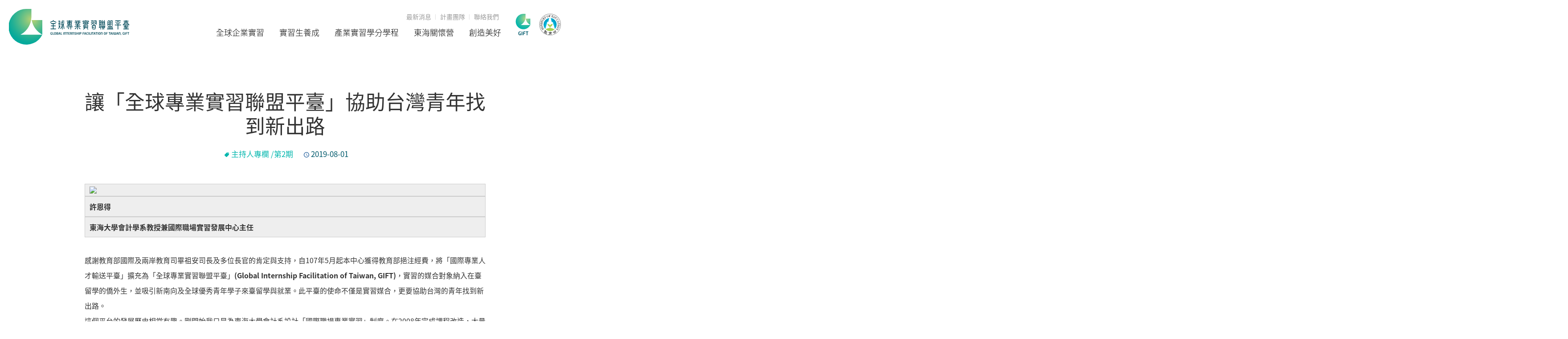

--- FILE ---
content_type: text/html; charset=UTF-8
request_url: https://intern.thu.edu.tw/tw/create/%E4%B8%BB%E6%8C%81%E4%BA%BA%E5%B0%88%E6%AC%84/%E8%AE%93%E5%85%A8%E7%90%83%E5%B0%88%E6%A5%AD%E5%AF%A6%E7%BF%92%E8%81%AF%E7%9B%9F%E5%B9%B3%E8%87%BA%E5%8D%94%E5%8A%A9%E5%8F%B0%E7%81%A3%E9%9D%92%E5%B9%B4%E6%89%BE%E5%88%B0%E6%96%B0%E5%87%BA%E8%B7%AF
body_size: 4660
content:
<!DOCTYPE html>
<html lang="zh-TW">

<head>
    <!--start meta.html-->
    <base href="https://intern.thu.edu.tw/">
        <meta charset="utf-8">
    <meta name="viewport" content="width=device-width, initial-scale=1.0">
        <title>全球專業實習聯盟平台</title>
        <link href="#" rel="canonical">
    <link rel="alternate" hreflang="zh-TW" href="#">
    <link rel="alternate" hreflang="en" href="#">
    <link rel="icon" type="image/png" href="assets/img/favicon.png">
    <link rel="apple-touch-icon" sizes="144x144" href="assets/img/apple-icon-144x144.png">
    <meta name="description" content="全球專業實習聯盟平台">
    <meta name="keywords" content="全球專業實習聯盟平台">
    <meta name="author" content="全球專業實習聯盟平台">
    <meta name="copyright" content="全球專業實習聯盟平台">
        <!--end meta.html-->
    <link rel="stylesheet" href="assets/css/style.min.css">
    <script src="assets/js/html5shiv.min.js"></script>
    <!--start adv-code.html-->
    <script>
        (function(i, s, o, g, r, a, m) {
            i['GoogleAnalyticsObject'] = r;
            i[r] = i[r] || function() {
                (i[r].q = i[r].q || []).push(arguments)
            }, i[r].l = 1 * new Date();
            a = s.createElement(o),
                m = s.getElementsByTagName(o)[0];
            a.async = 1;
            a.src = g;
            m.parentNode.insertBefore(a, m)
        })(window, document, 'script', 'https://www.google-analytics.com/analytics.js', 'ga');

        ga('create', 'UA-68875160-1', 'auto');
        ga('send', 'pageview');
    </script>
    <script>
        (function(d) {
            var config = {
                    kitId: 'lbo8phy',
                    scriptTimeout: 3000,
                    async: true
                },
                h = d.documentElement,
                t = setTimeout(function() {
                    h.className = h.className.replace(/\bwf-loading\b/g, "") + " wf-inactive";
                }, config.scriptTimeout),
                tk = d.createElement("script"),
                f = false,
                s = d.getElementsByTagName("script")[0],
                a;
            h.className += " wf-loading";
            tk.src = 'https://use.typekit.net/' + config.kitId + '.js';
            tk.async = true;
            tk.onload = tk.onreadystatechange = function() {
                a = this.readyState;
                if (f || a && a != "complete" && a != "loaded") return;
                f = true;
                clearTimeout(t);
                try {
                    Typekit.load(config)
                } catch (e) {}
            };
            s.parentNode.insertBefore(tk, s)
        })(document);
    </script>
    <!--end adv-code.html-->
</head>

<body>
    <!--start nav.html-->
    <nav class="nav">
    <ul class="nav-logo"><a href="tw" title="全球專業實習聯盟平台" alt="全球專業實習聯盟平台"></a></ul>
    <ul class="nav-main">
        <li class="hassub"><a title="全球企業實習">全球企業實習</a>
            <div class="submenu">
                <ul>
                    <li><a href="tw/trainee">全球實習列表</a></li>
                    <li><a href="tw/trainee_result">實習分享</a></li>
                </ul>
            </div>
        </li>
        <li><a title="實習生養成" href="tw/grow">實習生養成</a></li>
        <li><a title="產業實習學分學程" href="tw/course">產業實習學分學程</a></li>
        <li><a title="東海關懷營" href="tw/care">東海關懷營</a></li>
        <li><a title="創造美好" href="tw/create">創造美好</a></li>
        <li class="mobileshow"><a href="tw/news" title="最新消息">最新消息</a></li>
        <li class="mobileshow"><a href="tw/teamedit" title="計畫團隊">計畫團隊</a></li>
        <li class="mobileshow"><a href="tw/contact" title="聯絡我們">聯絡我們</a></li>
        <li class="mobileshow"><a title="English">English</a></li>
    </ul>
    <ul class="nav-top">
      <a href="tw/news" title="最新消息">最新消息</a>
      <a href="tw/teamedit" title="計畫團隊">計畫團隊</a>
      <a href="tw/contact" title="聯絡我們">聯絡我們</a>
    </ul>
    <ul class="nav-link"><a href="https://www.gift.org.tw/" target="_blank" class="icon-gift" title="GIFT"></a> <a href="https://depart.moe.edu.tw/ed2500/Default.aspx" target="_blank" class="icon-edu" title="教育部"></a></ul>
</nav>
    <!--end nav.html-->
    <div class="page">
        <!--start header.html-->
      <header class="header">
    <div class="wrap wrap-head">
        <p class="logo">
          <a href="tw" title="全球專業實習聯盟平台" alt="全球專業實習聯盟平台"></a>
        </p>
        <a href="#" class="nav-toggle">
            <span></span>
        </a>
        <!--<a href="#" class="btn-search" title="站內搜尋"></a>-->
    </div>
</header>
        <!--end header.html-->
                <div class="wrap900 df-content">
            <h2 class="maBxs20 textC wow fadeInDown" style="visibility: hidden; animation-duration: 0.5s; animation-delay: 0.2s; animation-name: fadeInDown;">讓「全球專業實習聯盟平臺」協助台灣青年找到新出路</h2>
            <p class="maBxs50 textC wow fadeInDown" style="visibility: hidden; animation-duration: 0.5s; animation-delay: 0.4s; animation-name: fadeInDown;"><span class="fc-main maRxs20"><i class="tag"></i>主持人專欄 /第2期</span><i class="clock blue"></i><span class="fc-mainL">2019-08-01</span></p>
            <div class="edit">
                <!--編輯區開始-->
                 <div style="background:#eeeeee;border:1px solid #cccccc;padding:5px 10px;"><img src="http://intern.thu.edu.tw/upload/images/%E8%A8%B1%E8%80%81%E5%B8%AB.JPG" /></div>

<div style="background:#eeeeee;border:1px solid #cccccc;padding:5px 10px;">
<p><strong>許恩得</strong></p>
</div>

<div style="background:#eeeeee;border:1px solid #cccccc;padding:5px 10px;">
<p><strong>東海大學會計學系教授兼國際職場實習發展中心主任</strong></p>
</div>

<p>&nbsp;</p>

<p>感謝教育部國際及兩岸教育司畢祖安司長及多位長官的肯定與支持，自107年5月起本中心獲得教育部挹注經費，將「國際專業人才輸送平臺」擴充為「全球專業實習聯盟平臺」<strong>(Global Internship Facilitation of Taiwan, GIFT)</strong>，實習的媒合對象納入在臺留學的僑外生，並吸引新南向及全球優秀青年學子來臺留學與就業。此平臺的使命不僅是實習媒合，更要協助台灣的青年找到新出路。</p>

<p>這個平台的發展歷史相當有趣。剛開始我只是為東海大學會計系設計「國際職場專業實習」制度。在2008年完成課程改造，大量減少必修學分，並取消大四之必修課，鼓勵學生參加到國際型會計師事務所全職實習一年，目前學生每個月可以領到助學金NT$25,000。由於參加實習的畢業生年資採計，表現良好者可以晉升為Level 2，而其他學校的畢業生是Level 1，所以東海大學會計系的實習生就成為全國會計系畢業起薪最高的學生。</p>

<p>我發現實習可以創造四贏的結局：幫助學校建立教育改善與創新的回饋系統，調整學校的教學內容，並吸引企業家或善心人士捐贈獎助學金；幫助會計師事務所或企業降低招募與訓練成本；幫助學生學到實務經驗、了解自己及找回自信心；幫助政府降低失業率。透過教育部學海築夢計畫，我們開始進行跨校合作，聯手幫助學生走向世界舞台。</p>

<p>隨著推動實習經驗的累積，逐漸體會實習是教育不可或缺的一部分，認為臺灣各大學應該合作建置是ㄧ個連結學校、企業、學生之線上平臺，讓臺灣各大學校院的在學生提早培養職場能力，並到職場實習，建立「培訓、實習、就業一條龍」的人才媒合與培育系統。所以我在2016年與財團法人中衛發展中心合作，建構「國際專業人才輸送平臺」，免費給各大學使用。目前本平臺有430家合作企業，橫跨28個產業，可到45個國家實習，與全國18所大專校院組成跨校聯盟，有75位大專校院教師擔任實習導師，已協助國內309位學生至臺灣、義大利、印尼、越南與印度等國家實習，也引進義大利、德國與西班牙等國家的學生到臺灣實習。歡迎有興趣的人士加入平台&nbsp; (<a href="https://www.internships.com.tw/">https://www.internships.com.tw</a>)。</p>

<p>目前本平臺開始規劃引進大數據分析的相關技術，幫助學生找到理想的工作，及幫助企業找到適當的人才。我們認為工業4.0的技術可以提升人類工作的價值與層次，而不是取代人類的工作，所以在本平臺老師要扮演輔導學生的角色；企業要下達招募的決策；學生要擬定自己的人生目標，認識自己。</p>

<p>我相信「臺商」是一股很大的力量。我們將青年學生視為風箏，而臺商企業是風箏的線。現在我們幫助青年學生到臺商企業實習，相信不久的將來，青年學生可以幫助臺商及臺灣開創新的局面。</p>

<p>&nbsp;</p>
                <!--編輯區結束-->
                <div class="textC page-sty paTxs20 paT50">
                                                <a class="btn default" href="tw/create/主持人專欄">回專欄列表</a>
                                        </div>
            </div>
        </div>
    </div>
    <!--start footer.html-->
    <!--footer start-->
    <!--footer start-->
<footer>
    <div class="ft-linkbox">
        <div class="row no-gutters">
            <div class="col-lg-7 mb-hide">
                <div class="row">
                    <ul class="col-3">
                      <a class="title">全球企業實習</a>
                      <a href="tw/trainee">實習列表與說明</a>
                      <a href="tw/trainee_result" >實習成果</a>
                    </ul>
                    <ul class="col-3">
                      <a class="title">東海關懷營</a>
                      <a href="tw/care">活動說明</a>
                      <a href="tw/care/1">活動成果</a>
                    </ul>
                    <ul class="col-3">
                      <a href="tw/grow" class="title">實習生養成</a>
                      <a href="tw/course" class="title">產業實習學程</a>
                      <a href="tw/create" class="title">創造美好</a>
                    </ul>
                    <ul class="col-3">
                      <a href="tw/news"  class="title">最新消息</a>
                      <a href="tw/teamedit"  class="title">計畫團隊</a>
                      <!-- <a href="tw/contact"  class="title">聯絡我們</a> -->
                    </ul>
                </div>
            </div>
            <div class="col-12 col-lg-5 ft-msgbox">
                <p><span>電話</span><span>+886-4-2359-0121 Ext.35527</span></p>
                <p><span>傳真</span><span>+886-4-2359-7645</span></p>
                <p><span>信箱</span><span>intern@thu.edu.tw</span></p>
                <p><span>地址</span><span>40704 台中市西屯區臺灣大道四段1727號 <br>東海大學管理學院M008 | 郵政信箱125號</span></p>
           
            </div>
        </div>
    </div>
    <div class="wrap1240 paTxs20 paT30 topline">
        <div class="f-social"><a class="fb" href="https://bit.ly/2RE4boT​" target="_blank"></a>
      <a class="youtube" href="https://www.youtube.com/channel/UCijWmi8vfuTGzoZ7zzo03uw" target="_blank"></a>
    <a class="instagram" href="https://www.instagram.com/thuciid2019/?hl=zh-tw" target="_blank"></a>
    </div>
        <p class="copyright">教育部全球專業實習聯盟平臺，由東海大學國際職場實習發展中心執行</p>
        <p class="copyright">© Global Internship Facilitation of Taiwan, GIFT<br>All Rights Reserved.</p>
    </div>
</footer>
    <!--end footer.html-->
    <!--start loading.html-->
    <div class="load">
    <div class="load-outer">
        <div class="loader">
            <div class="ball-triangle-path">
                <div></div>
                <div></div>
                <div></div>
            </div>
        </div>
    </div>

</div>    <!--end loading.html-->
    <script src="assets/js/main.min.js"></script>
    <script src="assets/js/slick.min.js"></script>
    <div id="js-rwd"></div>
    <div id="scroll-top" class="scroll-top" style="display: block;"><a href="#top"><span></span></a></div>
</body>

</html>


--- FILE ---
content_type: text/css
request_url: https://intern.thu.edu.tw/assets/css/style.min.css
body_size: 45362
content:
@charset "UTF-8";@import url("https://fonts.googleapis.com/css?family=Supermercado+One");html,body,div,span,applet,object,iframe,h1,h2,h3,h4,h5,h6,p,blockquote,pre,a,abbr,acronym,address,big,cite,code,del,dfn,em,img,ins,kbd,q,s,samp,small,strike,strong,sub,sup,tt,var,b,u,i,center,dl,dt,dd,ol,ul,li,fieldset,form,label,legend,table,caption,tbody,tfoot,thead,tr,th,td,article,aside,canvas,details,embed,figure,figcaption,footer,header,hgroup,menu,nav,output,ruby,section,summary,time,mark,audio,video{margin:0;padding:0;border:0;font:inherit;font-size:100%;vertical-align:baseline}html{line-height:1}ol,ul{list-style:none}table{border-collapse:collapse;border-spacing:0}caption,th,td{text-align:left;font-weight:normal;vertical-align:middle}q,blockquote{quotes:none}q:before,q:after,blockquote:before,blockquote:after{content:"";content:none}a img{border:0}article,aside,details,figcaption,figure,footer,header,hgroup,main,menu,nav,section,summary{display:block}html{box-sizing:border-box;-ms-overflow-style:scrollbar}*{-webkit-box-sizing:border-box;-moz-box-sizing:border-box;box-sizing:border-box}*,*::before,*::after{box-sizing:inherit}html{overflow-x:hidden}body{font-family:Helvetica,Arial,Verdana,"PingFang","PingFangTC","Microsoft JhengHei",sans-serif;font-size:1rem;width:100%;overflow-x:hidden;position:relative;line-height:165%}body ::selection{background:#00b6ad;color:#fff}body ::-moz-selection{background:#00b6ad;color:#fff}body img::selection{background:transparent}body img::-moz-selection{background:transparent}input,select,textarea{outline:0;font-family:Helvetica,Arial,Verdana,"PingFang","PingFangTC","Microsoft JhengHei",sans-serif;font-size:1rem;line-height:1.375em}input:focus,select:focus,textarea:focus{outline:0}a{text-decoration:none;color:#00b6ad;outline:0}a:hover,a:active,a:focus{text-decoration:none;outline:0}select{background:#fff}@media(min-width:0) and (max-width:1279px){.mobile-hide{display:none}}@media(min-width:1480px){.dsk-hide{display:none}}.mask{height:100vh;width:100vw;background-color:rgba(0,0,0,0.7);position:fixed;z-index:9000;left:0;top:0}#js-rwd{display:block;height:0;width:0;background:transparent;visibility:hidden}@media(min-width:1280px){#js-rwd{width:10px}}sub,sup{font-size:.625em;margin-right:.5rem}table td{border-color:#ccc;border-style:solid;border-width:thin;padding:10px}.scroll-top span,.blackmore:after,.blackmore:hover:after,.whitemore:after,.whitemore:hover:after,.icon-twitter:after,.icon-twitter:hover:after,.icon-facebook:after,.icon-facebook:hover:after,.icon-pdf:before,.icon-pdf:hover:before,.icon-youtube:after,.icon-youtube:hover:after,.nav>ul.nav-link a,.nav>ul>li ul>li>a:before,.nav>ul>li ul>li>a strong:before,.nav>ul>li ul .title:before,.nav>ul>li ul .link-title:before,.nav .hassub:after,.nav .hassub .plus-link:after,footer .f-social a:before,.form input[type="radio"]+label:before,.form input[type="checkbox"]+label:before,.ind-news .sort:before,.ind-news .date:before,.default-slide .slick-next:before,.default-slide .slick-prev:before,.sublogo a:before,.btn-search:before,.icon,.cont-box .form input[type="radio"]+label:before,.cont-box .form input[type="checkbox"]+label:before,.clock,.tag,.side-nav a:before,.toggle-title .faq-btn,.toggle-title.active .faq-btn,.qrt-share .qrt-slide .slick-next:before,.qrt-share .qrt-slide .slick-prev:before,.qrc-compare ul.mark li.title:after,.icon-go:before,.care-share .care-dl,.letter-sign .e-close:before,.grow-wrap .g-more:before{background-image:url("../img/layout/iconset.svg");background-repeat:no-repeat;font-size:0;content:""}.container,.wrap{position:relative;margin-left:auto;margin-right:auto;padding-right:15px;padding-left:15px;width:92%;max-width:90%}@media(min-width:576px){.container,.wrap{padding-right:15px;padding-left:15px}}@media(min-width:768px){.container,.wrap{padding-right:15px;padding-left:15px}}@media(min-width:992px){.container,.wrap{padding-right:15px;padding-left:15px}}@media(min-width:1280px){.container,.wrap{padding-right:15px;padding-left:15px}}@media(min-width:1480px){.container,.wrap{padding-right:15px;padding-left:15px}}@media(min-width:576px){.container,.wrap{width:92%;max-width:90%}}@media(min-width:768px){.container,.wrap{width:92%;max-width:90%}}@media(min-width:992px){.container,.wrap{width:92%;max-width:90%}}@media(min-width:1280px){.container,.wrap{width:92%;max-width:90%}}@media(min-width:1480px){.container,.wrap{width:88%;max-width:1240px}}.container-fluid,.wrap-fs{position:relative;padding-left:0;padding-right:0}.row{display:flex;flex-wrap:wrap;margin-right:-15px;margin-left:-15px}@media(min-width:576px){.row{margin-right:-15px;margin-left:-15px}}@media(min-width:768px){.row{margin-right:-15px;margin-left:-15px}}@media(min-width:992px){.row{margin-right:-15px;margin-left:-15px}}@media(min-width:1280px){.row{margin-right:-15px;margin-left:-15px}}@media(min-width:1480px){.row{margin-right:-15px;margin-left:-15px}}.no-gutters{margin-right:0;margin-left:0}.no-gutters>.col,.no-gutters>[class*="col-"]{padding-right:0;padding-left:0}.no-gutters>.col.mobile-pd,.no-gutters>[class*="col-"].mobile-pd{padding-right:6%;padding-left:6%}.no-gutters .mobile-pd,.no-gutters.mobile-pd{padding-right:6%;padding-left:6%}.col-1,.col-2,.col-3,.col-4,.col-5,.col-6,.col-7,.col-8,.col-9,.col-10,.col-11,.col-12,.col,.col-sm-1,.col-sm-2,.col-sm-3,.col-sm-4,.col-sm-5,.col-sm-6,.col-sm-7,.col-sm-8,.col-sm-9,.col-sm-10,.col-sm-11,.col-sm-12,.col-sm,.col-md-1,.col-md-2,.col-md-3,.col-md-4,.col-md-5,.col-md-6,.col-md-7,.col-md-8,.col-md-9,.col-md-10,.col-md-11,.col-md-12,.col-md,.col-lg-1,.col-lg-2,.col-lg-3,.col-lg-4,.col-lg-5,.col-lg-6,.col-lg-7,.col-lg-8,.col-lg-9,.col-lg-10,.col-lg-11,.col-lg-12,.col-lg,.col-xl-1,.col-xl-2,.col-xl-3,.col-xl-4,.col-xl-5,.col-xl-6,.col-xl-7,.col-xl-8,.col-xl-9,.col-xl-10,.col-xl-11,.col-xl-12,.col-xl,.col-xxl-1,.col-xxl-2,.col-xxl-3,.col-xxl-4,.col-xxl-5,.col-xxl-6,.col-xxl-7,.col-xxl-8,.col-xxl-9,.col-xxl-10,.col-xxl-11,.col-xxl-12,.col-xxl{position:relative;width:100%;min-height:1px;padding-right:15px;padding-left:15px}@media(min-width:576px){.col-1,.col-2,.col-3,.col-4,.col-5,.col-6,.col-7,.col-8,.col-9,.col-10,.col-11,.col-12,.col,.col-sm-1,.col-sm-2,.col-sm-3,.col-sm-4,.col-sm-5,.col-sm-6,.col-sm-7,.col-sm-8,.col-sm-9,.col-sm-10,.col-sm-11,.col-sm-12,.col-sm,.col-md-1,.col-md-2,.col-md-3,.col-md-4,.col-md-5,.col-md-6,.col-md-7,.col-md-8,.col-md-9,.col-md-10,.col-md-11,.col-md-12,.col-md,.col-lg-1,.col-lg-2,.col-lg-3,.col-lg-4,.col-lg-5,.col-lg-6,.col-lg-7,.col-lg-8,.col-lg-9,.col-lg-10,.col-lg-11,.col-lg-12,.col-lg,.col-xl-1,.col-xl-2,.col-xl-3,.col-xl-4,.col-xl-5,.col-xl-6,.col-xl-7,.col-xl-8,.col-xl-9,.col-xl-10,.col-xl-11,.col-xl-12,.col-xl,.col-xxl-1,.col-xxl-2,.col-xxl-3,.col-xxl-4,.col-xxl-5,.col-xxl-6,.col-xxl-7,.col-xxl-8,.col-xxl-9,.col-xxl-10,.col-xxl-11,.col-xxl-12,.col-xxl{padding-right:15px;padding-left:15px}}@media(min-width:768px){.col-1,.col-2,.col-3,.col-4,.col-5,.col-6,.col-7,.col-8,.col-9,.col-10,.col-11,.col-12,.col,.col-sm-1,.col-sm-2,.col-sm-3,.col-sm-4,.col-sm-5,.col-sm-6,.col-sm-7,.col-sm-8,.col-sm-9,.col-sm-10,.col-sm-11,.col-sm-12,.col-sm,.col-md-1,.col-md-2,.col-md-3,.col-md-4,.col-md-5,.col-md-6,.col-md-7,.col-md-8,.col-md-9,.col-md-10,.col-md-11,.col-md-12,.col-md,.col-lg-1,.col-lg-2,.col-lg-3,.col-lg-4,.col-lg-5,.col-lg-6,.col-lg-7,.col-lg-8,.col-lg-9,.col-lg-10,.col-lg-11,.col-lg-12,.col-lg,.col-xl-1,.col-xl-2,.col-xl-3,.col-xl-4,.col-xl-5,.col-xl-6,.col-xl-7,.col-xl-8,.col-xl-9,.col-xl-10,.col-xl-11,.col-xl-12,.col-xl,.col-xxl-1,.col-xxl-2,.col-xxl-3,.col-xxl-4,.col-xxl-5,.col-xxl-6,.col-xxl-7,.col-xxl-8,.col-xxl-9,.col-xxl-10,.col-xxl-11,.col-xxl-12,.col-xxl{padding-right:15px;padding-left:15px}}@media(min-width:992px){.col-1,.col-2,.col-3,.col-4,.col-5,.col-6,.col-7,.col-8,.col-9,.col-10,.col-11,.col-12,.col,.col-sm-1,.col-sm-2,.col-sm-3,.col-sm-4,.col-sm-5,.col-sm-6,.col-sm-7,.col-sm-8,.col-sm-9,.col-sm-10,.col-sm-11,.col-sm-12,.col-sm,.col-md-1,.col-md-2,.col-md-3,.col-md-4,.col-md-5,.col-md-6,.col-md-7,.col-md-8,.col-md-9,.col-md-10,.col-md-11,.col-md-12,.col-md,.col-lg-1,.col-lg-2,.col-lg-3,.col-lg-4,.col-lg-5,.col-lg-6,.col-lg-7,.col-lg-8,.col-lg-9,.col-lg-10,.col-lg-11,.col-lg-12,.col-lg,.col-xl-1,.col-xl-2,.col-xl-3,.col-xl-4,.col-xl-5,.col-xl-6,.col-xl-7,.col-xl-8,.col-xl-9,.col-xl-10,.col-xl-11,.col-xl-12,.col-xl,.col-xxl-1,.col-xxl-2,.col-xxl-3,.col-xxl-4,.col-xxl-5,.col-xxl-6,.col-xxl-7,.col-xxl-8,.col-xxl-9,.col-xxl-10,.col-xxl-11,.col-xxl-12,.col-xxl{padding-right:15px;padding-left:15px}}@media(min-width:1280px){.col-1,.col-2,.col-3,.col-4,.col-5,.col-6,.col-7,.col-8,.col-9,.col-10,.col-11,.col-12,.col,.col-sm-1,.col-sm-2,.col-sm-3,.col-sm-4,.col-sm-5,.col-sm-6,.col-sm-7,.col-sm-8,.col-sm-9,.col-sm-10,.col-sm-11,.col-sm-12,.col-sm,.col-md-1,.col-md-2,.col-md-3,.col-md-4,.col-md-5,.col-md-6,.col-md-7,.col-md-8,.col-md-9,.col-md-10,.col-md-11,.col-md-12,.col-md,.col-lg-1,.col-lg-2,.col-lg-3,.col-lg-4,.col-lg-5,.col-lg-6,.col-lg-7,.col-lg-8,.col-lg-9,.col-lg-10,.col-lg-11,.col-lg-12,.col-lg,.col-xl-1,.col-xl-2,.col-xl-3,.col-xl-4,.col-xl-5,.col-xl-6,.col-xl-7,.col-xl-8,.col-xl-9,.col-xl-10,.col-xl-11,.col-xl-12,.col-xl,.col-xxl-1,.col-xxl-2,.col-xxl-3,.col-xxl-4,.col-xxl-5,.col-xxl-6,.col-xxl-7,.col-xxl-8,.col-xxl-9,.col-xxl-10,.col-xxl-11,.col-xxl-12,.col-xxl{padding-right:15px;padding-left:15px}}@media(min-width:1480px){.col-1,.col-2,.col-3,.col-4,.col-5,.col-6,.col-7,.col-8,.col-9,.col-10,.col-11,.col-12,.col,.col-sm-1,.col-sm-2,.col-sm-3,.col-sm-4,.col-sm-5,.col-sm-6,.col-sm-7,.col-sm-8,.col-sm-9,.col-sm-10,.col-sm-11,.col-sm-12,.col-sm,.col-md-1,.col-md-2,.col-md-3,.col-md-4,.col-md-5,.col-md-6,.col-md-7,.col-md-8,.col-md-9,.col-md-10,.col-md-11,.col-md-12,.col-md,.col-lg-1,.col-lg-2,.col-lg-3,.col-lg-4,.col-lg-5,.col-lg-6,.col-lg-7,.col-lg-8,.col-lg-9,.col-lg-10,.col-lg-11,.col-lg-12,.col-lg,.col-xl-1,.col-xl-2,.col-xl-3,.col-xl-4,.col-xl-5,.col-xl-6,.col-xl-7,.col-xl-8,.col-xl-9,.col-xl-10,.col-xl-11,.col-xl-12,.col-xl,.col-xxl-1,.col-xxl-2,.col-xxl-3,.col-xxl-4,.col-xxl-5,.col-xxl-6,.col-xxl-7,.col-xxl-8,.col-xxl-9,.col-xxl-10,.col-xxl-11,.col-xxl-12,.col-xxl{padding-right:15px;padding-left:15px}}.col{flex-basis:0;flex-grow:1;max-width:100%}.col-auto{flex:0 0 auto;width:auto}.col-1{flex:0 0 8.33333%;max-width:8.33333%}.col-2{flex:0 0 16.66667%;max-width:16.66667%}.col-3{flex:0 0 25%;max-width:25%}.col-4{flex:0 0 33.33333%;max-width:33.33333%}.col-5{flex:0 0 41.66667%;max-width:41.66667%}.col-6{flex:0 0 50%;max-width:50%}.col-7{flex:0 0 58.33333%;max-width:58.33333%}.col-8{flex:0 0 66.66667%;max-width:66.66667%}.col-9{flex:0 0 75%;max-width:75%}.col-10{flex:0 0 83.33333%;max-width:83.33333%}.col-11{flex:0 0 91.66667%;max-width:91.66667%}.col-12{flex:0 0 100%;max-width:100%}.pull-0{right:auto}.pull-1{right:8.33333%}.pull-2{right:16.66667%}.pull-3{right:25%}.pull-4{right:33.33333%}.pull-5{right:41.66667%}.pull-6{right:50%}.pull-7{right:58.33333%}.pull-8{right:66.66667%}.pull-9{right:75%}.pull-10{right:83.33333%}.pull-11{right:91.66667%}.pull-12{right:100%}.push-0{left:auto}.push-1{left:8.33333%}.push-2{left:16.66667%}.push-3{left:25%}.push-4{left:33.33333%}.push-5{left:41.66667%}.push-6{left:50%}.push-7{left:58.33333%}.push-8{left:66.66667%}.push-9{left:75%}.push-10{left:83.33333%}.push-11{left:91.66667%}.push-12{left:100%}.offset-1{margin-left:8.33333%}.offset-2{margin-left:16.66667%}.offset-3{margin-left:25%}.offset-4{margin-left:33.33333%}.offset-5{margin-left:41.66667%}.offset-6{margin-left:50%}.offset-7{margin-left:58.33333%}.offset-8{margin-left:66.66667%}.offset-9{margin-left:75%}.offset-10{margin-left:83.33333%}.offset-11{margin-left:91.66667%}@media(min-width:576px){.col-sm{flex-basis:0;flex-grow:1;max-width:100%}.col-sm-auto{flex:0 0 auto;width:auto}.col-sm-1{flex:0 0 8.33333%;max-width:8.33333%}.col-sm-2{flex:0 0 16.66667%;max-width:16.66667%}.col-sm-3{flex:0 0 25%;max-width:25%}.col-sm-4{flex:0 0 33.33333%;max-width:33.33333%}.col-sm-5{flex:0 0 41.66667%;max-width:41.66667%}.col-sm-6{flex:0 0 50%;max-width:50%}.col-sm-7{flex:0 0 58.33333%;max-width:58.33333%}.col-sm-8{flex:0 0 66.66667%;max-width:66.66667%}.col-sm-9{flex:0 0 75%;max-width:75%}.col-sm-10{flex:0 0 83.33333%;max-width:83.33333%}.col-sm-11{flex:0 0 91.66667%;max-width:91.66667%}.col-sm-12{flex:0 0 100%;max-width:100%}.pull-sm-0{right:auto}.pull-sm-1{right:8.33333%}.pull-sm-2{right:16.66667%}.pull-sm-3{right:25%}.pull-sm-4{right:33.33333%}.pull-sm-5{right:41.66667%}.pull-sm-6{right:50%}.pull-sm-7{right:58.33333%}.pull-sm-8{right:66.66667%}.pull-sm-9{right:75%}.pull-sm-10{right:83.33333%}.pull-sm-11{right:91.66667%}.pull-sm-12{right:100%}.push-sm-0{left:auto}.push-sm-1{left:8.33333%}.push-sm-2{left:16.66667%}.push-sm-3{left:25%}.push-sm-4{left:33.33333%}.push-sm-5{left:41.66667%}.push-sm-6{left:50%}.push-sm-7{left:58.33333%}.push-sm-8{left:66.66667%}.push-sm-9{left:75%}.push-sm-10{left:83.33333%}.push-sm-11{left:91.66667%}.push-sm-12{left:100%}.offset-sm-0{margin-left:0}.offset-sm-1{margin-left:8.33333%}.offset-sm-2{margin-left:16.66667%}.offset-sm-3{margin-left:25%}.offset-sm-4{margin-left:33.33333%}.offset-sm-5{margin-left:41.66667%}.offset-sm-6{margin-left:50%}.offset-sm-7{margin-left:58.33333%}.offset-sm-8{margin-left:66.66667%}.offset-sm-9{margin-left:75%}.offset-sm-10{margin-left:83.33333%}.offset-sm-11{margin-left:91.66667%}}@media(min-width:768px){.col-md{flex-basis:0;flex-grow:1;max-width:100%}.col-md-auto{flex:0 0 auto;width:auto}.col-md-1{flex:0 0 8.33333%;max-width:8.33333%}.col-md-2{flex:0 0 16.66667%;max-width:16.66667%}.col-md-3{flex:0 0 25%;max-width:25%}.col-md-4{flex:0 0 33.33333%;max-width:33.33333%}.col-md-5{flex:0 0 41.66667%;max-width:41.66667%}.col-md-6{flex:0 0 50%;max-width:50%}.col-md-7{flex:0 0 58.33333%;max-width:58.33333%}.col-md-8{flex:0 0 66.66667%;max-width:66.66667%}.col-md-9{flex:0 0 75%;max-width:75%}.col-md-10{flex:0 0 83.33333%;max-width:83.33333%}.col-md-11{flex:0 0 91.66667%;max-width:91.66667%}.col-md-12{flex:0 0 100%;max-width:100%}.pull-md-0{right:auto}.pull-md-1{right:8.33333%}.pull-md-2{right:16.66667%}.pull-md-3{right:25%}.pull-md-4{right:33.33333%}.pull-md-5{right:41.66667%}.pull-md-6{right:50%}.pull-md-7{right:58.33333%}.pull-md-8{right:66.66667%}.pull-md-9{right:75%}.pull-md-10{right:83.33333%}.pull-md-11{right:91.66667%}.pull-md-12{right:100%}.push-md-0{left:auto}.push-md-1{left:8.33333%}.push-md-2{left:16.66667%}.push-md-3{left:25%}.push-md-4{left:33.33333%}.push-md-5{left:41.66667%}.push-md-6{left:50%}.push-md-7{left:58.33333%}.push-md-8{left:66.66667%}.push-md-9{left:75%}.push-md-10{left:83.33333%}.push-md-11{left:91.66667%}.push-md-12{left:100%}.offset-md-0{margin-left:0}.offset-md-1{margin-left:8.33333%}.offset-md-2{margin-left:16.66667%}.offset-md-3{margin-left:25%}.offset-md-4{margin-left:33.33333%}.offset-md-5{margin-left:41.66667%}.offset-md-6{margin-left:50%}.offset-md-7{margin-left:58.33333%}.offset-md-8{margin-left:66.66667%}.offset-md-9{margin-left:75%}.offset-md-10{margin-left:83.33333%}.offset-md-11{margin-left:91.66667%}}@media(min-width:992px){.col-lg{flex-basis:0;flex-grow:1;max-width:100%}.col-lg-auto{flex:0 0 auto;width:auto}.col-lg-1{flex:0 0 8.33333%;max-width:8.33333%}.col-lg-2{flex:0 0 16.66667%;max-width:16.66667%}.col-lg-3{flex:0 0 25%;max-width:25%}.col-lg-4{flex:0 0 33.33333%;max-width:33.33333%}.col-lg-5{flex:0 0 41.66667%;max-width:41.66667%}.col-lg-6{flex:0 0 50%;max-width:50%}.col-lg-7{flex:0 0 58.33333%;max-width:58.33333%}.col-lg-8{flex:0 0 66.66667%;max-width:66.66667%}.col-lg-9{flex:0 0 75%;max-width:75%}.col-lg-10{flex:0 0 83.33333%;max-width:83.33333%}.col-lg-11{flex:0 0 91.66667%;max-width:91.66667%}.col-lg-12{flex:0 0 100%;max-width:100%}.pull-lg-0{right:auto}.pull-lg-1{right:8.33333%}.pull-lg-2{right:16.66667%}.pull-lg-3{right:25%}.pull-lg-4{right:33.33333%}.pull-lg-5{right:41.66667%}.pull-lg-6{right:50%}.pull-lg-7{right:58.33333%}.pull-lg-8{right:66.66667%}.pull-lg-9{right:75%}.pull-lg-10{right:83.33333%}.pull-lg-11{right:91.66667%}.pull-lg-12{right:100%}.push-lg-0{left:auto}.push-lg-1{left:8.33333%}.push-lg-2{left:16.66667%}.push-lg-3{left:25%}.push-lg-4{left:33.33333%}.push-lg-5{left:41.66667%}.push-lg-6{left:50%}.push-lg-7{left:58.33333%}.push-lg-8{left:66.66667%}.push-lg-9{left:75%}.push-lg-10{left:83.33333%}.push-lg-11{left:91.66667%}.push-lg-12{left:100%}.offset-lg-0{margin-left:0}.offset-lg-1{margin-left:8.33333%}.offset-lg-2{margin-left:16.66667%}.offset-lg-3{margin-left:25%}.offset-lg-4{margin-left:33.33333%}.offset-lg-5{margin-left:41.66667%}.offset-lg-6{margin-left:50%}.offset-lg-7{margin-left:58.33333%}.offset-lg-8{margin-left:66.66667%}.offset-lg-9{margin-left:75%}.offset-lg-10{margin-left:83.33333%}.offset-lg-11{margin-left:91.66667%}}@media(min-width:1280px){.col-xl{flex-basis:0;flex-grow:1;max-width:100%}.col-xl-auto{flex:0 0 auto;width:auto}.col-xl-1{flex:0 0 8.33333%;max-width:8.33333%}.col-xl-2{flex:0 0 16.66667%;max-width:16.66667%}.col-xl-3{flex:0 0 25%;max-width:25%}.col-xl-4{flex:0 0 33.33333%;max-width:33.33333%}.col-xl-5{flex:0 0 41.66667%;max-width:41.66667%}.col-xl-6{flex:0 0 50%;max-width:50%}.col-xl-7{flex:0 0 58.33333%;max-width:58.33333%}.col-xl-8{flex:0 0 66.66667%;max-width:66.66667%}.col-xl-9{flex:0 0 75%;max-width:75%}.col-xl-10{flex:0 0 83.33333%;max-width:83.33333%}.col-xl-11{flex:0 0 91.66667%;max-width:91.66667%}.col-xl-12{flex:0 0 100%;max-width:100%}.pull-xl-0{right:auto}.pull-xl-1{right:8.33333%}.pull-xl-2{right:16.66667%}.pull-xl-3{right:25%}.pull-xl-4{right:33.33333%}.pull-xl-5{right:41.66667%}.pull-xl-6{right:50%}.pull-xl-7{right:58.33333%}.pull-xl-8{right:66.66667%}.pull-xl-9{right:75%}.pull-xl-10{right:83.33333%}.pull-xl-11{right:91.66667%}.pull-xl-12{right:100%}.push-xl-0{left:auto}.push-xl-1{left:8.33333%}.push-xl-2{left:16.66667%}.push-xl-3{left:25%}.push-xl-4{left:33.33333%}.push-xl-5{left:41.66667%}.push-xl-6{left:50%}.push-xl-7{left:58.33333%}.push-xl-8{left:66.66667%}.push-xl-9{left:75%}.push-xl-10{left:83.33333%}.push-xl-11{left:91.66667%}.push-xl-12{left:100%}.offset-xl-0{margin-left:0}.offset-xl-1{margin-left:8.33333%}.offset-xl-2{margin-left:16.66667%}.offset-xl-3{margin-left:25%}.offset-xl-4{margin-left:33.33333%}.offset-xl-5{margin-left:41.66667%}.offset-xl-6{margin-left:50%}.offset-xl-7{margin-left:58.33333%}.offset-xl-8{margin-left:66.66667%}.offset-xl-9{margin-left:75%}.offset-xl-10{margin-left:83.33333%}.offset-xl-11{margin-left:91.66667%}}@media(min-width:1480px){.col-xxl{flex-basis:0;flex-grow:1;max-width:100%}.col-xxl-auto{flex:0 0 auto;width:auto}.col-xxl-1{flex:0 0 8.33333%;max-width:8.33333%}.col-xxl-2{flex:0 0 16.66667%;max-width:16.66667%}.col-xxl-3{flex:0 0 25%;max-width:25%}.col-xxl-4{flex:0 0 33.33333%;max-width:33.33333%}.col-xxl-5{flex:0 0 41.66667%;max-width:41.66667%}.col-xxl-6{flex:0 0 50%;max-width:50%}.col-xxl-7{flex:0 0 58.33333%;max-width:58.33333%}.col-xxl-8{flex:0 0 66.66667%;max-width:66.66667%}.col-xxl-9{flex:0 0 75%;max-width:75%}.col-xxl-10{flex:0 0 83.33333%;max-width:83.33333%}.col-xxl-11{flex:0 0 91.66667%;max-width:91.66667%}.col-xxl-12{flex:0 0 100%;max-width:100%}.pull-xxl-0{right:auto}.pull-xxl-1{right:8.33333%}.pull-xxl-2{right:16.66667%}.pull-xxl-3{right:25%}.pull-xxl-4{right:33.33333%}.pull-xxl-5{right:41.66667%}.pull-xxl-6{right:50%}.pull-xxl-7{right:58.33333%}.pull-xxl-8{right:66.66667%}.pull-xxl-9{right:75%}.pull-xxl-10{right:83.33333%}.pull-xxl-11{right:91.66667%}.pull-xxl-12{right:100%}.push-xxl-0{left:auto}.push-xxl-1{left:8.33333%}.push-xxl-2{left:16.66667%}.push-xxl-3{left:25%}.push-xxl-4{left:33.33333%}.push-xxl-5{left:41.66667%}.push-xxl-6{left:50%}.push-xxl-7{left:58.33333%}.push-xxl-8{left:66.66667%}.push-xxl-9{left:75%}.push-xxl-10{left:83.33333%}.push-xxl-11{left:91.66667%}.push-xxl-12{left:100%}.offset-xxl-0{margin-left:0}.offset-xxl-1{margin-left:8.33333%}.offset-xxl-2{margin-left:16.66667%}.offset-xxl-3{margin-left:25%}.offset-xxl-4{margin-left:33.33333%}.offset-xxl-5{margin-left:41.66667%}.offset-xxl-6{margin-left:50%}.offset-xxl-7{margin-left:58.33333%}.offset-xxl-8{margin-left:66.66667%}.offset-xxl-9{margin-left:75%}.offset-xxl-10{margin-left:83.33333%}.offset-xxl-11{margin-left:91.66667%}}.m-0{margin:0 0 !important}.mt-0{margin-top:0 !important}.mr-0{margin-right:0 !important}.mb-0{margin-bottom:0 !important}.ml-0{margin-left:0 !important}.mx-0{margin-right:0 !important;margin-left:0 !important}.my-0{margin-top:0 !important;margin-bottom:0 !important}.m-1{margin:.25rem .25rem !important}.mt-1{margin-top:.25rem !important}.mr-1{margin-right:.25rem !important}.mb-1{margin-bottom:.25rem !important}.ml-1{margin-left:.25rem !important}.mx-1{margin-right:.25rem !important;margin-left:.25rem !important}.my-1{margin-top:.25rem !important;margin-bottom:.25rem !important}.m-2{margin:.5rem .5rem !important}.mt-2{margin-top:.5rem !important}.mr-2{margin-right:.5rem !important}.mb-2{margin-bottom:.5rem !important}.ml-2{margin-left:.5rem !important}.mx-2{margin-right:.5rem !important;margin-left:.5rem !important}.my-2{margin-top:.5rem !important;margin-bottom:.5rem !important}.m-3{margin:1rem 1rem !important}.mt-3{margin-top:1rem !important}.mr-3{margin-right:1rem !important}.mb-3{margin-bottom:1rem !important}.ml-3{margin-left:1rem !important}.mx-3{margin-right:1rem !important;margin-left:1rem !important}.my-3{margin-top:1rem !important;margin-bottom:1rem !important}.m-4{margin:1.5rem 1.5rem !important}.mt-4{margin-top:1.5rem !important}.mr-4{margin-right:1.5rem !important}.mb-4{margin-bottom:1.5rem !important}.ml-4{margin-left:1.5rem !important}.mx-4{margin-right:1.5rem !important;margin-left:1.5rem !important}.my-4{margin-top:1.5rem !important;margin-bottom:1.5rem !important}.m-5{margin:3rem 3rem !important}.mt-5{margin-top:3rem !important}.mr-5{margin-right:3rem !important}.mb-5{margin-bottom:3rem !important}.ml-5{margin-left:3rem !important}.mx-5{margin-right:3rem !important;margin-left:3rem !important}.my-5{margin-top:3rem !important;margin-bottom:3rem !important}.p-0{padding:0 0 !important}.pt-0{padding-top:0 !important}.pr-0{padding-right:0 !important}.pb-0{padding-bottom:0 !important}.pl-0{padding-left:0 !important}.px-0{padding-right:0 !important;padding-left:0 !important}.py-0{padding-top:0 !important;padding-bottom:0 !important}.p-1{padding:.25rem .25rem !important}.pt-1{padding-top:.25rem !important}.pr-1{padding-right:.25rem !important}.pb-1{padding-bottom:.25rem !important}.pl-1{padding-left:.25rem !important}.px-1{padding-right:.25rem !important;padding-left:.25rem !important}.py-1{padding-top:.25rem !important;padding-bottom:.25rem !important}.p-2{padding:.5rem .5rem !important}.pt-2{padding-top:.5rem !important}.pr-2{padding-right:.5rem !important}.pb-2{padding-bottom:.5rem !important}.pl-2{padding-left:.5rem !important}.px-2{padding-right:.5rem !important;padding-left:.5rem !important}.py-2{padding-top:.5rem !important;padding-bottom:.5rem !important}.p-3{padding:1rem 1rem !important}.pt-3{padding-top:1rem !important}.pr-3{padding-right:1rem !important}.pb-3{padding-bottom:1rem !important}.pl-3{padding-left:1rem !important}.px-3{padding-right:1rem !important;padding-left:1rem !important}.py-3{padding-top:1rem !important;padding-bottom:1rem !important}.p-4{padding:1.5rem 1.5rem !important}.pt-4{padding-top:1.5rem !important}.pr-4{padding-right:1.5rem !important}.pb-4{padding-bottom:1.5rem !important}.pl-4{padding-left:1.5rem !important}.px-4{padding-right:1.5rem !important;padding-left:1.5rem !important}.py-4{padding-top:1.5rem !important;padding-bottom:1.5rem !important}.p-5{padding:3rem 3rem !important}.pt-5{padding-top:3rem !important}.pr-5{padding-right:3rem !important}.pb-5{padding-bottom:3rem !important}.pl-5{padding-left:3rem !important}.px-5{padding-right:3rem !important;padding-left:3rem !important}.py-5{padding-top:3rem !important;padding-bottom:3rem !important}.m-auto{margin:auto !important}.mt-auto{margin-top:auto !important}.mr-auto{margin-right:auto !important}.mb-auto{margin-bottom:auto !important}.ml-auto{margin-left:auto !important}.mx-auto{margin-right:auto !important;margin-left:auto !important}.my-auto{margin-top:auto !important;margin-bottom:auto !important}@media(min-width:576px){.m-sm-0{margin:0 0 !important}.mt-sm-0{margin-top:0 !important}.mr-sm-0{margin-right:0 !important}.mb-sm-0{margin-bottom:0 !important}.ml-sm-0{margin-left:0 !important}.mx-sm-0{margin-right:0 !important;margin-left:0 !important}.my-sm-0{margin-top:0 !important;margin-bottom:0 !important}.m-sm-1{margin:.25rem .25rem !important}.mt-sm-1{margin-top:.25rem !important}.mr-sm-1{margin-right:.25rem !important}.mb-sm-1{margin-bottom:.25rem !important}.ml-sm-1{margin-left:.25rem !important}.mx-sm-1{margin-right:.25rem !important;margin-left:.25rem !important}.my-sm-1{margin-top:.25rem !important;margin-bottom:.25rem !important}.m-sm-2{margin:.5rem .5rem !important}.mt-sm-2{margin-top:.5rem !important}.mr-sm-2{margin-right:.5rem !important}.mb-sm-2{margin-bottom:.5rem !important}.ml-sm-2{margin-left:.5rem !important}.mx-sm-2{margin-right:.5rem !important;margin-left:.5rem !important}.my-sm-2{margin-top:.5rem !important;margin-bottom:.5rem !important}.m-sm-3{margin:1rem 1rem !important}.mt-sm-3{margin-top:1rem !important}.mr-sm-3{margin-right:1rem !important}.mb-sm-3{margin-bottom:1rem !important}.ml-sm-3{margin-left:1rem !important}.mx-sm-3{margin-right:1rem !important;margin-left:1rem !important}.my-sm-3{margin-top:1rem !important;margin-bottom:1rem !important}.m-sm-4{margin:1.5rem 1.5rem !important}.mt-sm-4{margin-top:1.5rem !important}.mr-sm-4{margin-right:1.5rem !important}.mb-sm-4{margin-bottom:1.5rem !important}.ml-sm-4{margin-left:1.5rem !important}.mx-sm-4{margin-right:1.5rem !important;margin-left:1.5rem !important}.my-sm-4{margin-top:1.5rem !important;margin-bottom:1.5rem !important}.m-sm-5{margin:3rem 3rem !important}.mt-sm-5{margin-top:3rem !important}.mr-sm-5{margin-right:3rem !important}.mb-sm-5{margin-bottom:3rem !important}.ml-sm-5{margin-left:3rem !important}.mx-sm-5{margin-right:3rem !important;margin-left:3rem !important}.my-sm-5{margin-top:3rem !important;margin-bottom:3rem !important}.p-sm-0{padding:0 0 !important}.pt-sm-0{padding-top:0 !important}.pr-sm-0{padding-right:0 !important}.pb-sm-0{padding-bottom:0 !important}.pl-sm-0{padding-left:0 !important}.px-sm-0{padding-right:0 !important;padding-left:0 !important}.py-sm-0{padding-top:0 !important;padding-bottom:0 !important}.p-sm-1{padding:.25rem .25rem !important}.pt-sm-1{padding-top:.25rem !important}.pr-sm-1{padding-right:.25rem !important}.pb-sm-1{padding-bottom:.25rem !important}.pl-sm-1{padding-left:.25rem !important}.px-sm-1{padding-right:.25rem !important;padding-left:.25rem !important}.py-sm-1{padding-top:.25rem !important;padding-bottom:.25rem !important}.p-sm-2{padding:.5rem .5rem !important}.pt-sm-2{padding-top:.5rem !important}.pr-sm-2{padding-right:.5rem !important}.pb-sm-2{padding-bottom:.5rem !important}.pl-sm-2{padding-left:.5rem !important}.px-sm-2{padding-right:.5rem !important;padding-left:.5rem !important}.py-sm-2{padding-top:.5rem !important;padding-bottom:.5rem !important}.p-sm-3{padding:1rem 1rem !important}.pt-sm-3{padding-top:1rem !important}.pr-sm-3{padding-right:1rem !important}.pb-sm-3{padding-bottom:1rem !important}.pl-sm-3{padding-left:1rem !important}.px-sm-3{padding-right:1rem !important;padding-left:1rem !important}.py-sm-3{padding-top:1rem !important;padding-bottom:1rem !important}.p-sm-4{padding:1.5rem 1.5rem !important}.pt-sm-4{padding-top:1.5rem !important}.pr-sm-4{padding-right:1.5rem !important}.pb-sm-4{padding-bottom:1.5rem !important}.pl-sm-4{padding-left:1.5rem !important}.px-sm-4{padding-right:1.5rem !important;padding-left:1.5rem !important}.py-sm-4{padding-top:1.5rem !important;padding-bottom:1.5rem !important}.p-sm-5{padding:3rem 3rem !important}.pt-sm-5{padding-top:3rem !important}.pr-sm-5{padding-right:3rem !important}.pb-sm-5{padding-bottom:3rem !important}.pl-sm-5{padding-left:3rem !important}.px-sm-5{padding-right:3rem !important;padding-left:3rem !important}.py-sm-5{padding-top:3rem !important;padding-bottom:3rem !important}.m-sm-auto{margin:auto !important}.mt-sm-auto{margin-top:auto !important}.mr-sm-auto{margin-right:auto !important}.mb-sm-auto{margin-bottom:auto !important}.ml-sm-auto{margin-left:auto !important}.mx-sm-auto{margin-right:auto !important;margin-left:auto !important}.my-sm-auto{margin-top:auto !important;margin-bottom:auto !important}}@media(min-width:768px){.m-md-0{margin:0 0 !important}.mt-md-0{margin-top:0 !important}.mr-md-0{margin-right:0 !important}.mb-md-0{margin-bottom:0 !important}.ml-md-0{margin-left:0 !important}.mx-md-0{margin-right:0 !important;margin-left:0 !important}.my-md-0{margin-top:0 !important;margin-bottom:0 !important}.m-md-1{margin:.25rem .25rem !important}.mt-md-1{margin-top:.25rem !important}.mr-md-1{margin-right:.25rem !important}.mb-md-1{margin-bottom:.25rem !important}.ml-md-1{margin-left:.25rem !important}.mx-md-1{margin-right:.25rem !important;margin-left:.25rem !important}.my-md-1{margin-top:.25rem !important;margin-bottom:.25rem !important}.m-md-2{margin:.5rem .5rem !important}.mt-md-2{margin-top:.5rem !important}.mr-md-2{margin-right:.5rem !important}.mb-md-2{margin-bottom:.5rem !important}.ml-md-2{margin-left:.5rem !important}.mx-md-2{margin-right:.5rem !important;margin-left:.5rem !important}.my-md-2{margin-top:.5rem !important;margin-bottom:.5rem !important}.m-md-3{margin:1rem 1rem !important}.mt-md-3{margin-top:1rem !important}.mr-md-3{margin-right:1rem !important}.mb-md-3{margin-bottom:1rem !important}.ml-md-3{margin-left:1rem !important}.mx-md-3{margin-right:1rem !important;margin-left:1rem !important}.my-md-3{margin-top:1rem !important;margin-bottom:1rem !important}.m-md-4{margin:1.5rem 1.5rem !important}.mt-md-4{margin-top:1.5rem !important}.mr-md-4{margin-right:1.5rem !important}.mb-md-4{margin-bottom:1.5rem !important}.ml-md-4{margin-left:1.5rem !important}.mx-md-4{margin-right:1.5rem !important;margin-left:1.5rem !important}.my-md-4{margin-top:1.5rem !important;margin-bottom:1.5rem !important}.m-md-5{margin:3rem 3rem !important}.mt-md-5{margin-top:3rem !important}.mr-md-5{margin-right:3rem !important}.mb-md-5{margin-bottom:3rem !important}.ml-md-5{margin-left:3rem !important}.mx-md-5{margin-right:3rem !important;margin-left:3rem !important}.my-md-5{margin-top:3rem !important;margin-bottom:3rem !important}.p-md-0{padding:0 0 !important}.pt-md-0{padding-top:0 !important}.pr-md-0{padding-right:0 !important}.pb-md-0{padding-bottom:0 !important}.pl-md-0{padding-left:0 !important}.px-md-0{padding-right:0 !important;padding-left:0 !important}.py-md-0{padding-top:0 !important;padding-bottom:0 !important}.p-md-1{padding:.25rem .25rem !important}.pt-md-1{padding-top:.25rem !important}.pr-md-1{padding-right:.25rem !important}.pb-md-1{padding-bottom:.25rem !important}.pl-md-1{padding-left:.25rem !important}.px-md-1{padding-right:.25rem !important;padding-left:.25rem !important}.py-md-1{padding-top:.25rem !important;padding-bottom:.25rem !important}.p-md-2{padding:.5rem .5rem !important}.pt-md-2{padding-top:.5rem !important}.pr-md-2{padding-right:.5rem !important}.pb-md-2{padding-bottom:.5rem !important}.pl-md-2{padding-left:.5rem !important}.px-md-2{padding-right:.5rem !important;padding-left:.5rem !important}.py-md-2{padding-top:.5rem !important;padding-bottom:.5rem !important}.p-md-3{padding:1rem 1rem !important}.pt-md-3{padding-top:1rem !important}.pr-md-3{padding-right:1rem !important}.pb-md-3{padding-bottom:1rem !important}.pl-md-3{padding-left:1rem !important}.px-md-3{padding-right:1rem !important;padding-left:1rem !important}.py-md-3{padding-top:1rem !important;padding-bottom:1rem !important}.p-md-4{padding:1.5rem 1.5rem !important}.pt-md-4{padding-top:1.5rem !important}.pr-md-4{padding-right:1.5rem !important}.pb-md-4{padding-bottom:1.5rem !important}.pl-md-4{padding-left:1.5rem !important}.px-md-4{padding-right:1.5rem !important;padding-left:1.5rem !important}.py-md-4{padding-top:1.5rem !important;padding-bottom:1.5rem !important}.p-md-5{padding:3rem 3rem !important}.pt-md-5{padding-top:3rem !important}.pr-md-5{padding-right:3rem !important}.pb-md-5{padding-bottom:3rem !important}.pl-md-5{padding-left:3rem !important}.px-md-5{padding-right:3rem !important;padding-left:3rem !important}.py-md-5{padding-top:3rem !important;padding-bottom:3rem !important}.m-md-auto{margin:auto !important}.mt-md-auto{margin-top:auto !important}.mr-md-auto{margin-right:auto !important}.mb-md-auto{margin-bottom:auto !important}.ml-md-auto{margin-left:auto !important}.mx-md-auto{margin-right:auto !important;margin-left:auto !important}.my-md-auto{margin-top:auto !important;margin-bottom:auto !important}}@media(min-width:992px){.m-lg-0{margin:0 0 !important}.mt-lg-0{margin-top:0 !important}.mr-lg-0{margin-right:0 !important}.mb-lg-0{margin-bottom:0 !important}.ml-lg-0{margin-left:0 !important}.mx-lg-0{margin-right:0 !important;margin-left:0 !important}.my-lg-0{margin-top:0 !important;margin-bottom:0 !important}.m-lg-1{margin:.25rem .25rem !important}.mt-lg-1{margin-top:.25rem !important}.mr-lg-1{margin-right:.25rem !important}.mb-lg-1{margin-bottom:.25rem !important}.ml-lg-1{margin-left:.25rem !important}.mx-lg-1{margin-right:.25rem !important;margin-left:.25rem !important}.my-lg-1{margin-top:.25rem !important;margin-bottom:.25rem !important}.m-lg-2{margin:.5rem .5rem !important}.mt-lg-2{margin-top:.5rem !important}.mr-lg-2{margin-right:.5rem !important}.mb-lg-2{margin-bottom:.5rem !important}.ml-lg-2{margin-left:.5rem !important}.mx-lg-2{margin-right:.5rem !important;margin-left:.5rem !important}.my-lg-2{margin-top:.5rem !important;margin-bottom:.5rem !important}.m-lg-3{margin:1rem 1rem !important}.mt-lg-3{margin-top:1rem !important}.mr-lg-3{margin-right:1rem !important}.mb-lg-3{margin-bottom:1rem !important}.ml-lg-3{margin-left:1rem !important}.mx-lg-3{margin-right:1rem !important;margin-left:1rem !important}.my-lg-3{margin-top:1rem !important;margin-bottom:1rem !important}.m-lg-4{margin:1.5rem 1.5rem !important}.mt-lg-4{margin-top:1.5rem !important}.mr-lg-4{margin-right:1.5rem !important}.mb-lg-4{margin-bottom:1.5rem !important}.ml-lg-4{margin-left:1.5rem !important}.mx-lg-4{margin-right:1.5rem !important;margin-left:1.5rem !important}.my-lg-4{margin-top:1.5rem !important;margin-bottom:1.5rem !important}.m-lg-5{margin:3rem 3rem !important}.mt-lg-5{margin-top:3rem !important}.mr-lg-5{margin-right:3rem !important}.mb-lg-5{margin-bottom:3rem !important}.ml-lg-5{margin-left:3rem !important}.mx-lg-5{margin-right:3rem !important;margin-left:3rem !important}.my-lg-5{margin-top:3rem !important;margin-bottom:3rem !important}.p-lg-0{padding:0 0 !important}.pt-lg-0{padding-top:0 !important}.pr-lg-0{padding-right:0 !important}.pb-lg-0{padding-bottom:0 !important}.pl-lg-0{padding-left:0 !important}.px-lg-0{padding-right:0 !important;padding-left:0 !important}.py-lg-0{padding-top:0 !important;padding-bottom:0 !important}.p-lg-1{padding:.25rem .25rem !important}.pt-lg-1{padding-top:.25rem !important}.pr-lg-1{padding-right:.25rem !important}.pb-lg-1{padding-bottom:.25rem !important}.pl-lg-1{padding-left:.25rem !important}.px-lg-1{padding-right:.25rem !important;padding-left:.25rem !important}.py-lg-1{padding-top:.25rem !important;padding-bottom:.25rem !important}.p-lg-2{padding:.5rem .5rem !important}.pt-lg-2{padding-top:.5rem !important}.pr-lg-2{padding-right:.5rem !important}.pb-lg-2{padding-bottom:.5rem !important}.pl-lg-2{padding-left:.5rem !important}.px-lg-2{padding-right:.5rem !important;padding-left:.5rem !important}.py-lg-2{padding-top:.5rem !important;padding-bottom:.5rem !important}.p-lg-3{padding:1rem 1rem !important}.pt-lg-3{padding-top:1rem !important}.pr-lg-3{padding-right:1rem !important}.pb-lg-3{padding-bottom:1rem !important}.pl-lg-3{padding-left:1rem !important}.px-lg-3{padding-right:1rem !important;padding-left:1rem !important}.py-lg-3{padding-top:1rem !important;padding-bottom:1rem !important}.p-lg-4{padding:1.5rem 1.5rem !important}.pt-lg-4{padding-top:1.5rem !important}.pr-lg-4{padding-right:1.5rem !important}.pb-lg-4{padding-bottom:1.5rem !important}.pl-lg-4{padding-left:1.5rem !important}.px-lg-4{padding-right:1.5rem !important;padding-left:1.5rem !important}.py-lg-4{padding-top:1.5rem !important;padding-bottom:1.5rem !important}.p-lg-5{padding:3rem 3rem !important}.pt-lg-5{padding-top:3rem !important}.pr-lg-5{padding-right:3rem !important}.pb-lg-5{padding-bottom:3rem !important}.pl-lg-5{padding-left:3rem !important}.px-lg-5{padding-right:3rem !important;padding-left:3rem !important}.py-lg-5{padding-top:3rem !important;padding-bottom:3rem !important}.m-lg-auto{margin:auto !important}.mt-lg-auto{margin-top:auto !important}.mr-lg-auto{margin-right:auto !important}.mb-lg-auto{margin-bottom:auto !important}.ml-lg-auto{margin-left:auto !important}.mx-lg-auto{margin-right:auto !important;margin-left:auto !important}.my-lg-auto{margin-top:auto !important;margin-bottom:auto !important}}@media(min-width:1280px){.m-xl-0{margin:0 0 !important}.mt-xl-0{margin-top:0 !important}.mr-xl-0{margin-right:0 !important}.mb-xl-0{margin-bottom:0 !important}.ml-xl-0{margin-left:0 !important}.mx-xl-0{margin-right:0 !important;margin-left:0 !important}.my-xl-0{margin-top:0 !important;margin-bottom:0 !important}.m-xl-1{margin:.25rem .25rem !important}.mt-xl-1{margin-top:.25rem !important}.mr-xl-1{margin-right:.25rem !important}.mb-xl-1{margin-bottom:.25rem !important}.ml-xl-1{margin-left:.25rem !important}.mx-xl-1{margin-right:.25rem !important;margin-left:.25rem !important}.my-xl-1{margin-top:.25rem !important;margin-bottom:.25rem !important}.m-xl-2{margin:.5rem .5rem !important}.mt-xl-2{margin-top:.5rem !important}.mr-xl-2{margin-right:.5rem !important}.mb-xl-2{margin-bottom:.5rem !important}.ml-xl-2{margin-left:.5rem !important}.mx-xl-2{margin-right:.5rem !important;margin-left:.5rem !important}.my-xl-2{margin-top:.5rem !important;margin-bottom:.5rem !important}.m-xl-3{margin:1rem 1rem !important}.mt-xl-3{margin-top:1rem !important}.mr-xl-3{margin-right:1rem !important}.mb-xl-3{margin-bottom:1rem !important}.ml-xl-3{margin-left:1rem !important}.mx-xl-3{margin-right:1rem !important;margin-left:1rem !important}.my-xl-3{margin-top:1rem !important;margin-bottom:1rem !important}.m-xl-4{margin:1.5rem 1.5rem !important}.mt-xl-4{margin-top:1.5rem !important}.mr-xl-4{margin-right:1.5rem !important}.mb-xl-4{margin-bottom:1.5rem !important}.ml-xl-4{margin-left:1.5rem !important}.mx-xl-4{margin-right:1.5rem !important;margin-left:1.5rem !important}.my-xl-4{margin-top:1.5rem !important;margin-bottom:1.5rem !important}.m-xl-5{margin:3rem 3rem !important}.mt-xl-5{margin-top:3rem !important}.mr-xl-5{margin-right:3rem !important}.mb-xl-5{margin-bottom:3rem !important}.ml-xl-5{margin-left:3rem !important}.mx-xl-5{margin-right:3rem !important;margin-left:3rem !important}.my-xl-5{margin-top:3rem !important;margin-bottom:3rem !important}.p-xl-0{padding:0 0 !important}.pt-xl-0{padding-top:0 !important}.pr-xl-0{padding-right:0 !important}.pb-xl-0{padding-bottom:0 !important}.pl-xl-0{padding-left:0 !important}.px-xl-0{padding-right:0 !important;padding-left:0 !important}.py-xl-0{padding-top:0 !important;padding-bottom:0 !important}.p-xl-1{padding:.25rem .25rem !important}.pt-xl-1{padding-top:.25rem !important}.pr-xl-1{padding-right:.25rem !important}.pb-xl-1{padding-bottom:.25rem !important}.pl-xl-1{padding-left:.25rem !important}.px-xl-1{padding-right:.25rem !important;padding-left:.25rem !important}.py-xl-1{padding-top:.25rem !important;padding-bottom:.25rem !important}.p-xl-2{padding:.5rem .5rem !important}.pt-xl-2{padding-top:.5rem !important}.pr-xl-2{padding-right:.5rem !important}.pb-xl-2{padding-bottom:.5rem !important}.pl-xl-2{padding-left:.5rem !important}.px-xl-2{padding-right:.5rem !important;padding-left:.5rem !important}.py-xl-2{padding-top:.5rem !important;padding-bottom:.5rem !important}.p-xl-3{padding:1rem 1rem !important}.pt-xl-3{padding-top:1rem !important}.pr-xl-3{padding-right:1rem !important}.pb-xl-3{padding-bottom:1rem !important}.pl-xl-3{padding-left:1rem !important}.px-xl-3{padding-right:1rem !important;padding-left:1rem !important}.py-xl-3{padding-top:1rem !important;padding-bottom:1rem !important}.p-xl-4{padding:1.5rem 1.5rem !important}.pt-xl-4{padding-top:1.5rem !important}.pr-xl-4{padding-right:1.5rem !important}.pb-xl-4{padding-bottom:1.5rem !important}.pl-xl-4{padding-left:1.5rem !important}.px-xl-4{padding-right:1.5rem !important;padding-left:1.5rem !important}.py-xl-4{padding-top:1.5rem !important;padding-bottom:1.5rem !important}.p-xl-5{padding:3rem 3rem !important}.pt-xl-5{padding-top:3rem !important}.pr-xl-5{padding-right:3rem !important}.pb-xl-5{padding-bottom:3rem !important}.pl-xl-5{padding-left:3rem !important}.px-xl-5{padding-right:3rem !important;padding-left:3rem !important}.py-xl-5{padding-top:3rem !important;padding-bottom:3rem !important}.m-xl-auto{margin:auto !important}.mt-xl-auto{margin-top:auto !important}.mr-xl-auto{margin-right:auto !important}.mb-xl-auto{margin-bottom:auto !important}.ml-xl-auto{margin-left:auto !important}.mx-xl-auto{margin-right:auto !important;margin-left:auto !important}.my-xl-auto{margin-top:auto !important;margin-bottom:auto !important}}@media(min-width:1480px){.m-xxl-0{margin:0 0 !important}.mt-xxl-0{margin-top:0 !important}.mr-xxl-0{margin-right:0 !important}.mb-xxl-0{margin-bottom:0 !important}.ml-xxl-0{margin-left:0 !important}.mx-xxl-0{margin-right:0 !important;margin-left:0 !important}.my-xxl-0{margin-top:0 !important;margin-bottom:0 !important}.m-xxl-1{margin:.25rem .25rem !important}.mt-xxl-1{margin-top:.25rem !important}.mr-xxl-1{margin-right:.25rem !important}.mb-xxl-1{margin-bottom:.25rem !important}.ml-xxl-1{margin-left:.25rem !important}.mx-xxl-1{margin-right:.25rem !important;margin-left:.25rem !important}.my-xxl-1{margin-top:.25rem !important;margin-bottom:.25rem !important}.m-xxl-2{margin:.5rem .5rem !important}.mt-xxl-2{margin-top:.5rem !important}.mr-xxl-2{margin-right:.5rem !important}.mb-xxl-2{margin-bottom:.5rem !important}.ml-xxl-2{margin-left:.5rem !important}.mx-xxl-2{margin-right:.5rem !important;margin-left:.5rem !important}.my-xxl-2{margin-top:.5rem !important;margin-bottom:.5rem !important}.m-xxl-3{margin:1rem 1rem !important}.mt-xxl-3{margin-top:1rem !important}.mr-xxl-3{margin-right:1rem !important}.mb-xxl-3{margin-bottom:1rem !important}.ml-xxl-3{margin-left:1rem !important}.mx-xxl-3{margin-right:1rem !important;margin-left:1rem !important}.my-xxl-3{margin-top:1rem !important;margin-bottom:1rem !important}.m-xxl-4{margin:1.5rem 1.5rem !important}.mt-xxl-4{margin-top:1.5rem !important}.mr-xxl-4{margin-right:1.5rem !important}.mb-xxl-4{margin-bottom:1.5rem !important}.ml-xxl-4{margin-left:1.5rem !important}.mx-xxl-4{margin-right:1.5rem !important;margin-left:1.5rem !important}.my-xxl-4{margin-top:1.5rem !important;margin-bottom:1.5rem !important}.m-xxl-5{margin:3rem 3rem !important}.mt-xxl-5{margin-top:3rem !important}.mr-xxl-5{margin-right:3rem !important}.mb-xxl-5{margin-bottom:3rem !important}.ml-xxl-5{margin-left:3rem !important}.mx-xxl-5{margin-right:3rem !important;margin-left:3rem !important}.my-xxl-5{margin-top:3rem !important;margin-bottom:3rem !important}.p-xxl-0{padding:0 0 !important}.pt-xxl-0{padding-top:0 !important}.pr-xxl-0{padding-right:0 !important}.pb-xxl-0{padding-bottom:0 !important}.pl-xxl-0{padding-left:0 !important}.px-xxl-0{padding-right:0 !important;padding-left:0 !important}.py-xxl-0{padding-top:0 !important;padding-bottom:0 !important}.p-xxl-1{padding:.25rem .25rem !important}.pt-xxl-1{padding-top:.25rem !important}.pr-xxl-1{padding-right:.25rem !important}.pb-xxl-1{padding-bottom:.25rem !important}.pl-xxl-1{padding-left:.25rem !important}.px-xxl-1{padding-right:.25rem !important;padding-left:.25rem !important}.py-xxl-1{padding-top:.25rem !important;padding-bottom:.25rem !important}.p-xxl-2{padding:.5rem .5rem !important}.pt-xxl-2{padding-top:.5rem !important}.pr-xxl-2{padding-right:.5rem !important}.pb-xxl-2{padding-bottom:.5rem !important}.pl-xxl-2{padding-left:.5rem !important}.px-xxl-2{padding-right:.5rem !important;padding-left:.5rem !important}.py-xxl-2{padding-top:.5rem !important;padding-bottom:.5rem !important}.p-xxl-3{padding:1rem 1rem !important}.pt-xxl-3{padding-top:1rem !important}.pr-xxl-3{padding-right:1rem !important}.pb-xxl-3{padding-bottom:1rem !important}.pl-xxl-3{padding-left:1rem !important}.px-xxl-3{padding-right:1rem !important;padding-left:1rem !important}.py-xxl-3{padding-top:1rem !important;padding-bottom:1rem !important}.p-xxl-4{padding:1.5rem 1.5rem !important}.pt-xxl-4{padding-top:1.5rem !important}.pr-xxl-4{padding-right:1.5rem !important}.pb-xxl-4{padding-bottom:1.5rem !important}.pl-xxl-4{padding-left:1.5rem !important}.px-xxl-4{padding-right:1.5rem !important;padding-left:1.5rem !important}.py-xxl-4{padding-top:1.5rem !important;padding-bottom:1.5rem !important}.p-xxl-5{padding:3rem 3rem !important}.pt-xxl-5{padding-top:3rem !important}.pr-xxl-5{padding-right:3rem !important}.pb-xxl-5{padding-bottom:3rem !important}.pl-xxl-5{padding-left:3rem !important}.px-xxl-5{padding-right:3rem !important;padding-left:3rem !important}.py-xxl-5{padding-top:3rem !important;padding-bottom:3rem !important}.m-xxl-auto{margin:auto !important}.mt-xxl-auto{margin-top:auto !important}.mr-xxl-auto{margin-right:auto !important}.mb-xxl-auto{margin-bottom:auto !important}.ml-xxl-auto{margin-left:auto !important}.mx-xxl-auto{margin-right:auto !important;margin-left:auto !important}.my-xxl-auto{margin-top:auto !important;margin-bottom:auto !important}}/*!
 * Bootstrap v3.3.5 (http://getbootstrap.com)
 * Copyright 2011-2015 Twitter, Inc.
 * Licensed under MIT (https://github.com/twbs/bootstrap/blob/master/LICENSE)
 *//*!
 * Generated using the Bootstrap Customizer (http://getbootstrap.com/customize/?id=97117f1a845eb95b0764)
 * Config saved to config.json and https://gist.github.com/97117f1a845eb95b0764
 *//*!
 * Bootstrap v3.3.5 (http://getbootstrap.com)
 * Copyright 2011-2015 Twitter, Inc.
 * Licensed under MIT (https://github.com/twbs/bootstrap/blob/master/LICENSE)
 *//*! normalize.css v3.0.3 | MIT License | github.com/necolas/normalize.css */.img-responsive{display:block;max-width:100%;height:auto}.img-rounded{border-radius:6px}.img-thumbnail{padding:4px;line-height:1.42857143;background-color:#fff;border:1px solid #ddd;border-radius:4px;-webkit-transition:all .2s ease-in-out;-o-transition:all .2s ease-in-out;transition:all .2s ease-in-out;display:inline-block;max-width:100%;height:auto}.img-circle{border-radius:50%}hr{margin-top:20px;margin-bottom:20px;border:0;border-top:1px solid #eee}.sr-only{position:absolute;width:1px;height:1px;margin:-1px;padding:0;overflow:hidden;clip:rect(0,0,0,0);border:0}.sr-only-focusable:active,.sr-only-focusable:focus{position:static;width:auto;height:auto;margin:0;overflow:visible;clip:auto}[role="button"]{cursor:pointer}.modal-open{overflow:hidden}.modal{display:none;overflow:hidden;position:fixed;top:0;right:0;bottom:0;left:0;z-index:1800;-webkit-overflow-scrolling:touch;outline:0}.modal.fade .modal-dialog{-webkit-transform:translate(0,-25%);-ms-transform:translate(0,-25%);-o-transform:translate(0,-25%);transform:translate(0,-25%);-webkit-transition:-webkit-transform .3s ease-out;-o-transition:-o-transform .3s ease-out;transition:transform .3s ease-out}.modal.in .modal-dialog{-webkit-transform:translate(0,0);-ms-transform:translate(0,0);-o-transform:translate(0,0);transform:translate(0,0)}.modal-open .modal{overflow-x:hidden;overflow-y:auto}.modal-dialog{position:relative;width:auto;margin:10px}.modal-content{position:relative}.modal-backdrop{position:fixed;top:0;right:0;bottom:0;left:0;z-index:1300;background-color:#000}.modal-backdrop.fade{opacity:0;filter:alpha(opacity=0)}.modal-backdrop.in{opacity:.8;filter:alpha(opacity=80)}.modal-header{padding:15px;border-bottom:1px solid #ddd;min-height:16.42857143px}.modal-header .close{margin-top:-2px}.modal-title{margin:0;line-height:1.42857143}.modal-body{position:relative;padding:15px}.modal-footer{padding:15px;text-align:right;border-top:1px solid #ddd}.modal-footer .btn+.btn{margin-left:5px;margin-bottom:0}.modal-footer .btn-group .btn+.btn{margin-left:-1px}.modal-footer .btn-block+.btn-block{margin-left:0}.modal-scrollbar-measure{position:absolute;top:-9999px;width:50px;height:50px;overflow:scroll}@media(min-width:768px){.modal-dialog{width:640px;margin:30px auto}.modal-sm{width:300px}}.clearfix:before,.clearfix:after,.modal-footer:before,.modal-footer:after{content:" ";display:table}.clearfix:after,.modal-footer:after{clear:both}.center-block{display:block;margin-left:auto;margin-right:auto}.pull-right{float:right !important}.pull-left{float:left !important}.hide{display:none !important}.show{display:block !important}.invisible{visibility:hidden}.text-hide{font:0/0 a;color:transparent;text-shadow:none;background-color:transparent;border:0}.hidden{display:none !important}.affix{position:fixed}.slick-slider{position:relative;display:block;box-sizing:border-box;-moz-box-sizing:border-box;-webkit-touch-callout:none;-webkit-user-select:none;-khtml-user-select:none;-moz-user-select:none;-ms-user-select:none;user-select:none;-ms-touch-action:pan-y;touch-action:pan-y;-webkit-tap-highlight-color:transparent}.slick-list{position:relative;overflow:hidden;display:block;margin:0;padding:0}.slick-list:focus{outline:0}.slick-list.dragging{cursor:pointer;cursor:hand}.slick-slider .slick-track,.slick-slider .slick-list{-webkit-transform:translate3d(0,0,0);-moz-transform:translate3d(0,0,0);-ms-transform:translate3d(0,0,0);-o-transform:translate3d(0,0,0);transform:translate3d(0,0,0)}.slick-track{position:relative;left:0;top:0;display:block}.slick-track:before,.slick-track:after{content:"";display:table}.slick-track:after{clear:both}.slick-loading .slick-track{visibility:hidden}.slick-slide{float:left;height:100%;min-height:1px;display:none}[dir="rtl"] .slick-slide{float:right}.slick-slide img{display:block}.slick-slide.slick-loading img{display:none}.slick-slide.dragging img{pointer-events:none}.slick-initialized .slick-slide{display:block}.slick-loading .slick-slide{visibility:hidden}.slick-vertical .slick-slide{display:block;height:auto;border:1px solid transparent}.slick-arrow.slick-hidden{display:none}.slick-prev,.slick-next{position:absolute;display:block;height:20px;width:20px;line-height:0;font-size:0;cursor:pointer;background:transparent;color:transparent;top:50%;margin-top:-10px;padding:0;border:0;outline:0}.slick-prev:hover,.slick-prev:focus,.slick-next:hover,.slick-next:focus{outline:0;background:transparent;color:transparent}.slick-prev:hover:before,.slick-prev:focus:before,.slick-next:hover:before,.slick-next:focus:before{opacity:1}.slick-prev.slick-disabled:before,.slick-next.slick-disabled:before{opacity:.25}.slick-prev:before,.slick-next:before{font-family:"slick";font-size:20px;line-height:1;color:white;opacity:.75;-webkit-font-smoothing:antialiased;-moz-osx-font-smoothing:grayscale}.slick-prev{left:-25px}[dir="rtl"] .slick-prev{left:auto;right:-25px}.slick-prev:before{content:"←"}[dir="rtl"] .slick-prev:before{content:"→"}.slick-next{right:-25px}[dir="rtl"] .slick-next{left:-25px;right:auto}.slick-next:before{content:"→"}[dir="rtl"] .slick-next:before{content:"←"}.slick-slider{margin-bottom:30px}.slick-dots{position:absolute;bottom:-45px;list-style:none;display:block;text-align:center;padding:0;width:100%}.slick-dots li{position:relative;display:inline-block;height:20px;width:20px;margin:0 5px;padding:0;cursor:pointer}.slick-dots li button{border:0;background:transparent;display:block;height:20px;width:20px;outline:0;line-height:0;font-size:0;color:transparent;padding:5px;cursor:pointer}.slick-dots li button:hover,.slick-dots li button:focus{outline:0}.slick-dots li button:hover:before,.slick-dots li button:focus:before{opacity:1}.slick-dots li button:before{position:absolute;top:0;left:0;content:"•";width:20px;height:20px;font-family:"slick";font-size:6px;line-height:20px;text-align:center;color:black;opacity:.25;-webkit-font-smoothing:antialiased;-moz-osx-font-smoothing:grayscale}.slick-dots li.slick-active button:before{color:black;opacity:.75}/*! PhotoSwipe main CSS by Dmitry Semenov | photoswipe.com | MIT license */.pswp{display:none;position:absolute;width:100%;height:100%;left:0;top:0;overflow:hidden;-ms-touch-action:none;touch-action:none;z-index:1500;-webkit-text-size-adjust:100%;-webkit-backface-visibility:hidden;outline:0}.pswp *{-webkit-box-sizing:border-box;box-sizing:border-box}.pswp img{max-width:none}.pswp--animate_opacity{opacity:.001;will-change:opacity;-webkit-transition:opacity 333ms cubic-bezier(0.4,0,0.22,1);transition:opacity 333ms cubic-bezier(0.4,0,0.22,1)}.pswp--open{display:block}.pswp--zoom-allowed .pswp__img{cursor:-webkit-zoom-in;cursor:-moz-zoom-in;cursor:zoom-in}.pswp--zoomed-in .pswp__img{cursor:-webkit-grab;cursor:-moz-grab;cursor:grab}.pswp--dragging .pswp__img{cursor:-webkit-grabbing;cursor:-moz-grabbing;cursor:grabbing}.pswp__bg{position:absolute;left:0;top:0;width:100%;height:100%;background:#000;opacity:0;transform:translateZ(0);-webkit-backface-visibility:hidden;will-change:opacity}.pswp__scroll-wrap{position:absolute;left:0;top:0;width:100%;height:100%;overflow:hidden}.pswp__container,.pswp__zoom-wrap{-ms-touch-action:none;touch-action:none;position:absolute;left:0;right:0;top:0;bottom:0}.pswp__container,.pswp__img{-webkit-user-select:none;-moz-user-select:none;-ms-user-select:none;user-select:none;-webkit-tap-highlight-color:transparent;-webkit-touch-callout:none}.pswp__zoom-wrap{position:absolute;width:100%;-webkit-transform-origin:left top;-ms-transform-origin:left top;transform-origin:left top;-webkit-transition:-webkit-transform 333ms cubic-bezier(0.4,0,0.22,1);transition:transform 333ms cubic-bezier(0.4,0,0.22,1)}.pswp__bg{will-change:opacity;-webkit-transition:opacity 333ms cubic-bezier(0.4,0,0.22,1);transition:opacity 333ms cubic-bezier(0.4,0,0.22,1)}.pswp--animated-in .pswp__bg,.pswp--animated-in .pswp__zoom-wrap{-webkit-transition:none;transition:none}.pswp__container,.pswp__zoom-wrap{-webkit-backface-visibility:hidden}.pswp__item{position:absolute;left:0;right:0;top:0;bottom:0;overflow:hidden}.pswp__img{position:absolute;width:auto;height:auto;top:0;left:0}.pswp__img--placeholder{-webkit-backface-visibility:hidden}.pswp__img--placeholder--blank{background:#222}.pswp--ie .pswp__img{width:100% !important;height:auto !important;left:0;top:0}.pswp__error-msg{position:absolute;left:0;top:50%;width:100%;text-align:center;font-size:14px;line-height:16px;margin-top:-8px;color:#CCC}.pswp__error-msg a{color:#CCC;text-decoration:underline}/*! PhotoSwipe Default UI CSS by Dmitry Semenov | photoswipe.com | MIT license */.pswp__button{width:44px;height:44px;position:relative;background:0;cursor:pointer;overflow:visible;-webkit-appearance:none;display:block;border:0;padding:0;margin:0;float:right;opacity:.75;-webkit-transition:opacity .2s;transition:opacity .2s;-webkit-box-shadow:none;box-shadow:none}.pswp__button:focus,.pswp__button:hover{opacity:1}.pswp__button:active{outline:0;opacity:.9}.pswp__button::-moz-focus-inner{padding:0;border:0}.pswp__ui--over-close .pswp__button--close{opacity:1}.pswp__button,.pswp__button--arrow--left:before,.pswp__button--arrow--right:before{background:url("../img/layout/default-skin.png") 0 0 no-repeat;background-size:264px 88px;width:44px;height:44px}@media(-webkit-min-device-pixel-ratio:1.1),(-webkit-min-device-pixel-ratio:1.09375),(min-resolution:105dpi),(min-resolution:1.1dppx){.pswp--svg .pswp__button,.pswp--svg .pswp__button--arrow--left:before,.pswp--svg .pswp__button--arrow--right:before{background-image:url(../img/layout/default-skin.svg)}.pswp--svg .pswp__button--arrow--left,.pswp--svg .pswp__button--arrow--right{background:0}}.pswp__button--close{background-position:0 -44px}.pswp__button--share{background-position:-44px -44px}.pswp__button--fs{display:none}.pswp--supports-fs .pswp__button--fs{display:block}.pswp--fs .pswp__button--fs{background-position:-44px 0}.pswp__button--zoom{display:none;background-position:-88px 0}.pswp--zoom-allowed .pswp__button--zoom{display:block}.pswp--zoomed-in .pswp__button--zoom{background-position:-132px 0}.pswp--touch .pswp__button--arrow--left,.pswp--touch .pswp__button--arrow--right{visibility:hidden}.pswp__button--arrow--left,.pswp__button--arrow--right{background:0;top:50%;margin-top:-50px;width:70px;height:100px;position:absolute}.pswp__button--arrow--left{left:0}.pswp__button--arrow--right{right:0}.pswp__button--arrow--left:before,.pswp__button--arrow--right:before{content:'';top:35px;background-color:rgba(0,0,0,0.3);height:30px;width:32px;position:absolute}.pswp__button--arrow--left:before{left:6px;background-position:-138px -44px}.pswp__button--arrow--right:before{right:6px;background-position:-94px -44px}.pswp__counter,.pswp__share-modal{-webkit-user-select:none;-moz-user-select:none;-ms-user-select:none;user-select:none}.pswp__share-modal{display:block;background:rgba(0,0,0,0.5);width:100%;height:100%;top:0;left:0;padding:10px;position:absolute;z-index:1600;opacity:0;-webkit-transition:opacity .25s ease-out;transition:opacity .25s ease-out;-webkit-backface-visibility:hidden;will-change:opacity}.pswp__share-modal--hidden{display:none}.pswp__share-tooltip{z-index:1620;position:absolute;background:#FFF;top:56px;border-radius:2px;display:block;width:auto;right:44px;-webkit-box-shadow:0 2px 5px rgba(0,0,0,0.25);box-shadow:0 2px 5px rgba(0,0,0,0.25);-webkit-transform:translateY(6px);-ms-transform:translateY(6px);transform:translateY(6px);-webkit-transition:-webkit-transform .25s;transition:transform .25s;-webkit-backface-visibility:hidden;will-change:transform}.pswp__share-tooltip a{display:block;padding:8px 12px;color:#000;text-decoration:none;font-size:14px;line-height:18px}.pswp__share-tooltip a:hover{text-decoration:none;color:#000}.pswp__share-tooltip a:first-child{border-radius:2px 2px 0 0}.pswp__share-tooltip a:last-child{border-radius:0 0 2px 2px}.pswp__share-modal--fade-in{opacity:1}.pswp__share-modal--fade-in .pswp__share-tooltip{-webkit-transform:translateY(0);-ms-transform:translateY(0);transform:translateY(0)}.pswp--touch .pswp__share-tooltip a{padding:16px 12px}a.pswp__share--facebook:before{content:'';display:block;width:0;height:0;position:absolute;top:-12px;right:15px;border:6px solid transparent;border-bottom-color:#FFF;-webkit-pointer-events:none;-moz-pointer-events:none;pointer-events:none}a.pswp__share--facebook:hover{background:#3e5c9a;color:#FFF}a.pswp__share--facebook:hover:before{border-bottom-color:#3e5c9a}a.pswp__share--twitter:hover{background:#55acee;color:#FFF}a.pswp__share--pinterest:hover{background:#CCC;color:#ce272d}a.pswp__share--download:hover{background:#DDD}.pswp__counter{position:absolute;left:0;top:0;height:44px;font-size:13px;line-height:44px;color:#FFF;opacity:.75;padding:0 10px}.pswp__caption{position:absolute;left:0;bottom:0;width:100%;min-height:44px}.pswp__caption small{font-size:11px;color:#BBB}.pswp__caption__center{text-align:left;max-width:420px;margin:0 auto;font-size:13px;padding:10px;line-height:20px;color:#CCC}.pswp__caption--empty{display:none}.pswp__caption--fake{visibility:hidden}.pswp__preloader{width:44px;height:44px;position:absolute;top:0;left:50%;margin-left:-22px;opacity:0;-webkit-transition:opacity .25s ease-out;transition:opacity .25s ease-out;will-change:opacity;direction:ltr}.pswp__preloader__icn{width:20px;height:20px;margin:12px}.pswp__preloader--active{opacity:1}.pswp__preloader--active .pswp__preloader__icn{background:url(preloader.gif) 0 0 no-repeat}.pswp--css_animation .pswp__preloader--active{opacity:1}.pswp--css_animation .pswp__preloader--active .pswp__preloader__icn{-webkit-animation:clockwise 500ms linear infinite;animation:clockwise 500ms linear infinite}.pswp--css_animation .pswp__preloader--active .pswp__preloader__donut{-webkit-animation:donut-rotate 1000ms cubic-bezier(0.4,0,0.22,1) infinite;animation:donut-rotate 1000ms cubic-bezier(0.4,0,0.22,1) infinite}.pswp--css_animation .pswp__preloader__icn{background:0;opacity:.75;width:14px;height:14px;position:absolute;left:15px;top:15px;margin:0}.pswp--css_animation .pswp__preloader__cut{position:relative;width:7px;height:14px;overflow:hidden}.pswp--css_animation .pswp__preloader__donut{-webkit-box-sizing:border-box;box-sizing:border-box;width:14px;height:14px;border:2px solid #FFF;border-radius:50%;border-left-color:transparent;border-bottom-color:transparent;position:absolute;top:0;left:0;background:0;margin:0}@media screen and (max-width:1024px){.pswp__preloader{position:relative;left:auto;top:auto;margin:0;float:right}}@-webkit-keyframes clockwise{0%{-webkit-transform:rotate(0);transform:rotate(0)}100%{-webkit-transform:rotate(360deg);transform:rotate(360deg)}}@keyframes clockwise{0%{-webkit-transform:rotate(0);transform:rotate(0)}100%{-webkit-transform:rotate(360deg);transform:rotate(360deg)}}@-webkit-keyframes donut-rotate{0%{-webkit-transform:rotate(0);transform:rotate(0)}50%{-webkit-transform:rotate(-140deg);transform:rotate(-140deg)}100%{-webkit-transform:rotate(0);transform:rotate(0)}}@keyframes donut-rotate{0%{-webkit-transform:rotate(0);transform:rotate(0)}50%{-webkit-transform:rotate(-140deg);transform:rotate(-140deg)}100%{-webkit-transform:rotate(0);transform:rotate(0)}}.pswp__ui{-webkit-font-smoothing:auto;visibility:visible;opacity:1;z-index:1550}.pswp__top-bar{position:absolute;left:0;top:0;height:44px;width:100%}.pswp__caption,.pswp__top-bar,.pswp--has_mouse .pswp__button--arrow--left,.pswp--has_mouse .pswp__button--arrow--right{-webkit-backface-visibility:hidden;will-change:opacity;-webkit-transition:opacity 333ms cubic-bezier(0.4,0,0.22,1);transition:opacity 333ms cubic-bezier(0.4,0,0.22,1)}.pswp--has_mouse .pswp__button--arrow--left,.pswp--has_mouse .pswp__button--arrow--right{visibility:visible}.pswp__top-bar,.pswp__caption{background-color:rgba(0,0,0,0.5)}.pswp__ui--fit .pswp__top-bar,.pswp__ui--fit .pswp__caption{background-color:rgba(0,0,0,0.3)}.pswp__ui--idle .pswp__top-bar{opacity:0}.pswp__ui--idle .pswp__button--arrow--left,.pswp__ui--idle .pswp__button--arrow--right{opacity:0}.pswp__ui--hidden .pswp__top-bar,.pswp__ui--hidden .pswp__caption,.pswp__ui--hidden .pswp__button--arrow--left,.pswp__ui--hidden .pswp__button--arrow--right{opacity:.001}.pswp__ui--one-slide .pswp__button--arrow--left,.pswp__ui--one-slide .pswp__button--arrow--right,.pswp__ui--one-slide .pswp__counter{display:none}.pswp__element--disabled{display:none !important}.pswp--minimal--dark .pswp__top-bar{background:0}/*!
Animate.css - http://daneden.me/animate
Licensed under the MIT license

Copyright (c) 2013 Daniel Eden

Permission is hereby granted, free of charge, to any person obtaining a copy of this software and associated documentation files (the "Software"), to deal in the Software without restriction, including without limitation the rights to use, copy, modify, merge, publish, distribute, sublicense, and/or sell copies of the Software, and to permit persons to whom the Software is furnished to do so, subject to the following conditions:

The above copyright notice and this permission notice shall be included in all copies or substantial portions of the Software.

THE SOFTWARE IS PROVIDED "AS IS", WITHOUT WARRANTY OF ANY KIND, EXPRESS OR IMPLIED, INCLUDING BUT NOT LIMITED TO THE WARRANTIES OF MERCHANTABILITY, FITNESS FOR A PARTICULAR PURPOSE AND NONINFRINGEMENT. IN NO EVENT SHALL THE AUTHORS OR COPYRIGHT HOLDERS BE LIABLE FOR ANY CLAIM, DAMAGES OR OTHER LIABILITY, WHETHER IN AN ACTION OF CONTRACT, TORT OR OTHERWISE, ARISING FROM, OUT OF OR IN CONNECTION WITH THE SOFTWARE OR THE USE OR OTHER DEALINGS IN THE SOFTWARE.
*/.animated{-webkit-animation-duration:1s;animation-duration:1s;-webkit-animation-fill-mode:both;animation-fill-mode:both}.animated.hinge{-webkit-animation-duration:2s;animation-duration:2s}@-webkit-keyframes bounce{0%,20%,50%,80%,100%{-webkit-transform:translateY(0);transform:translateY(0)}40%{-webkit-transform:translateY(-30px);transform:translateY(-30px)}60%{-webkit-transform:translateY(-15px);transform:translateY(-15px)}}@keyframes bounce{0%,20%,50%,80%,100%{-webkit-transform:translateY(0);-ms-transform:translateY(0);transform:translateY(0)}40%{-webkit-transform:translateY(-30px);-ms-transform:translateY(-30px);transform:translateY(-30px)}60%{-webkit-transform:translateY(-15px);-ms-transform:translateY(-15px);transform:translateY(-15px)}}.bounce{-webkit-animation-name:bounce;animation-name:bounce}@-webkit-keyframes flash{0%,50%,100%{opacity:1}25%,75%{opacity:0}}@keyframes flash{0%,50%,100%{opacity:1}25%,75%{opacity:0}}.flash{-webkit-animation-name:flash;animation-name:flash}@-webkit-keyframes pulse{0%{-webkit-transform:scale(1);transform:scale(1)}50%{-webkit-transform:scale(1.1);transform:scale(1.1)}100%{-webkit-transform:scale(1);transform:scale(1)}}@keyframes pulse{0%{-webkit-transform:scale(1);-ms-transform:scale(1);transform:scale(1)}50%{-webkit-transform:scale(1.1);-ms-transform:scale(1.1);transform:scale(1.1)}100%{-webkit-transform:scale(1);-ms-transform:scale(1);transform:scale(1)}}.pulse{-webkit-animation-name:pulse;animation-name:pulse}@-webkit-keyframes shake{0%,100%{-webkit-transform:translateX(0);transform:translateX(0)}10%,30%,50%,70%,90%{-webkit-transform:translateX(-10px);transform:translateX(-10px)}20%,40%,60%,80%{-webkit-transform:translateX(10px);transform:translateX(10px)}}@keyframes shake{0%,100%{-webkit-transform:translateX(0);-ms-transform:translateX(0);transform:translateX(0)}10%,30%,50%,70%,90%{-webkit-transform:translateX(-10px);-ms-transform:translateX(-10px);transform:translateX(-10px)}20%,40%,60%,80%{-webkit-transform:translateX(10px);-ms-transform:translateX(10px);transform:translateX(10px)}}.shake{-webkit-animation-name:shake;animation-name:shake}@-webkit-keyframes swing{20%{-webkit-transform:rotate(15deg);transform:rotate(15deg)}40%{-webkit-transform:rotate(-10deg);transform:rotate(-10deg)}60%{-webkit-transform:rotate(5deg);transform:rotate(5deg)}80%{-webkit-transform:rotate(-5deg);transform:rotate(-5deg)}100%{-webkit-transform:rotate(0);transform:rotate(0)}}@keyframes swing{20%{-webkit-transform:rotate(15deg);-ms-transform:rotate(15deg);transform:rotate(15deg)}40%{-webkit-transform:rotate(-10deg);-ms-transform:rotate(-10deg);transform:rotate(-10deg)}60%{-webkit-transform:rotate(5deg);-ms-transform:rotate(5deg);transform:rotate(5deg)}80%{-webkit-transform:rotate(-5deg);-ms-transform:rotate(-5deg);transform:rotate(-5deg)}100%{-webkit-transform:rotate(0);-ms-transform:rotate(0);transform:rotate(0)}}.swing{-webkit-transform-origin:top center;-ms-transform-origin:top center;transform-origin:top center;-webkit-animation-name:swing;animation-name:swing}@-webkit-keyframes tada{0%{-webkit-transform:scale(1);transform:scale(1)}10%,20%{-webkit-transform:scale(0.9) rotate(-3deg);transform:scale(0.9) rotate(-3deg)}30%,50%,70%,90%{-webkit-transform:scale(1.1) rotate(3deg);transform:scale(1.1) rotate(3deg)}40%,60%,80%{-webkit-transform:scale(1.1) rotate(-3deg);transform:scale(1.1) rotate(-3deg)}100%{-webkit-transform:scale(1) rotate(0);transform:scale(1) rotate(0)}}@keyframes tada{0%{-webkit-transform:scale(1);-ms-transform:scale(1);transform:scale(1)}10%,20%{-webkit-transform:scale(0.9) rotate(-3deg);-ms-transform:scale(0.9) rotate(-3deg);transform:scale(0.9) rotate(-3deg)}30%,50%,70%,90%{-webkit-transform:scale(1.1) rotate(3deg);-ms-transform:scale(1.1) rotate(3deg);transform:scale(1.1) rotate(3deg)}40%,60%,80%{-webkit-transform:scale(1.1) rotate(-3deg);-ms-transform:scale(1.1) rotate(-3deg);transform:scale(1.1) rotate(-3deg)}100%{-webkit-transform:scale(1) rotate(0);-ms-transform:scale(1) rotate(0);transform:scale(1) rotate(0)}}.tada{-webkit-animation-name:tada;animation-name:tada}@-webkit-keyframes wobble{0%{-webkit-transform:translateX(0);transform:translateX(0)}15%{-webkit-transform:translateX(-25%) rotate(-5deg);transform:translateX(-25%) rotate(-5deg)}30%{-webkit-transform:translateX(20%) rotate(3deg);transform:translateX(20%) rotate(3deg)}45%{-webkit-transform:translateX(-15%) rotate(-3deg);transform:translateX(-15%) rotate(-3deg)}60%{-webkit-transform:translateX(10%) rotate(2deg);transform:translateX(10%) rotate(2deg)}75%{-webkit-transform:translateX(-5%) rotate(-1deg);transform:translateX(-5%) rotate(-1deg)}100%{-webkit-transform:translateX(0);transform:translateX(0)}}@keyframes wobble{0%{-webkit-transform:translateX(0);-ms-transform:translateX(0);transform:translateX(0)}15%{-webkit-transform:translateX(-25%) rotate(-5deg);-ms-transform:translateX(-25%) rotate(-5deg);transform:translateX(-25%) rotate(-5deg)}30%{-webkit-transform:translateX(20%) rotate(3deg);-ms-transform:translateX(20%) rotate(3deg);transform:translateX(20%) rotate(3deg)}45%{-webkit-transform:translateX(-15%) rotate(-3deg);-ms-transform:translateX(-15%) rotate(-3deg);transform:translateX(-15%) rotate(-3deg)}60%{-webkit-transform:translateX(10%) rotate(2deg);-ms-transform:translateX(10%) rotate(2deg);transform:translateX(10%) rotate(2deg)}75%{-webkit-transform:translateX(-5%) rotate(-1deg);-ms-transform:translateX(-5%) rotate(-1deg);transform:translateX(-5%) rotate(-1deg)}100%{-webkit-transform:translateX(0);-ms-transform:translateX(0);transform:translateX(0)}}.wobble{-webkit-animation-name:wobble;animation-name:wobble}@-webkit-keyframes bounceIn{0%{opacity:0;-webkit-transform:scale(0.3);transform:scale(0.3)}50%{opacity:1;-webkit-transform:scale(1.05);transform:scale(1.05)}70%{-webkit-transform:scale(0.9);transform:scale(0.9)}100%{-webkit-transform:scale(1);transform:scale(1)}}@keyframes bounceIn{0%{opacity:0;-webkit-transform:scale(0.3);-ms-transform:scale(0.3);transform:scale(0.3)}50%{opacity:1;-webkit-transform:scale(1.05);-ms-transform:scale(1.05);transform:scale(1.05)}70%{-webkit-transform:scale(0.9);-ms-transform:scale(0.9);transform:scale(0.9)}100%{-webkit-transform:scale(1);-ms-transform:scale(1);transform:scale(1)}}.bounceIn{-webkit-animation-name:bounceIn;animation-name:bounceIn}@-webkit-keyframes bounceInDown{0%{opacity:0;-webkit-transform:translateY(-2000px);transform:translateY(-2000px)}60%{opacity:1;-webkit-transform:translateY(30px);transform:translateY(30px)}80%{-webkit-transform:translateY(-10px);transform:translateY(-10px)}100%{-webkit-transform:translateY(0);transform:translateY(0)}}@keyframes bounceInDown{0%{opacity:0;-webkit-transform:translateY(-2000px);-ms-transform:translateY(-2000px);transform:translateY(-2000px)}60%{opacity:1;-webkit-transform:translateY(30px);-ms-transform:translateY(30px);transform:translateY(30px)}80%{-webkit-transform:translateY(-10px);-ms-transform:translateY(-10px);transform:translateY(-10px)}100%{-webkit-transform:translateY(0);-ms-transform:translateY(0);transform:translateY(0)}}.bounceInDown{-webkit-animation-name:bounceInDown;animation-name:bounceInDown}@-webkit-keyframes bounceInLeft{0%{opacity:0;-webkit-transform:translateX(-2000px);transform:translateX(-2000px)}60%{opacity:1;-webkit-transform:translateX(30px);transform:translateX(30px)}80%{-webkit-transform:translateX(-10px);transform:translateX(-10px)}100%{-webkit-transform:translateX(0);transform:translateX(0)}}@keyframes bounceInLeft{0%{opacity:0;-webkit-transform:translateX(-2000px);-ms-transform:translateX(-2000px);transform:translateX(-2000px)}60%{opacity:1;-webkit-transform:translateX(30px);-ms-transform:translateX(30px);transform:translateX(30px)}80%{-webkit-transform:translateX(-10px);-ms-transform:translateX(-10px);transform:translateX(-10px)}100%{-webkit-transform:translateX(0);-ms-transform:translateX(0);transform:translateX(0)}}.bounceInLeft{-webkit-animation-name:bounceInLeft;animation-name:bounceInLeft}@-webkit-keyframes bounceInRight{0%{opacity:0;-webkit-transform:translateX(2000px);transform:translateX(2000px)}60%{opacity:1;-webkit-transform:translateX(-30px);transform:translateX(-30px)}80%{-webkit-transform:translateX(10px);transform:translateX(10px)}100%{-webkit-transform:translateX(0);transform:translateX(0)}}@keyframes bounceInRight{0%{opacity:0;-webkit-transform:translateX(2000px);-ms-transform:translateX(2000px);transform:translateX(2000px)}60%{opacity:1;-webkit-transform:translateX(-30px);-ms-transform:translateX(-30px);transform:translateX(-30px)}80%{-webkit-transform:translateX(10px);-ms-transform:translateX(10px);transform:translateX(10px)}100%{-webkit-transform:translateX(0);-ms-transform:translateX(0);transform:translateX(0)}}.bounceInRight{-webkit-animation-name:bounceInRight;animation-name:bounceInRight}@-webkit-keyframes bounceInUp{0%{opacity:0;-webkit-transform:translateY(2000px);transform:translateY(2000px)}60%{opacity:1;-webkit-transform:translateY(-30px);transform:translateY(-30px)}80%{-webkit-transform:translateY(10px);transform:translateY(10px)}100%{-webkit-transform:translateY(0);transform:translateY(0)}}@keyframes bounceInUp{0%{opacity:0;-webkit-transform:translateY(2000px);-ms-transform:translateY(2000px);transform:translateY(2000px)}60%{opacity:1;-webkit-transform:translateY(-30px);-ms-transform:translateY(-30px);transform:translateY(-30px)}80%{-webkit-transform:translateY(10px);-ms-transform:translateY(10px);transform:translateY(10px)}100%{-webkit-transform:translateY(0);-ms-transform:translateY(0);transform:translateY(0)}}.bounceInUp{-webkit-animation-name:bounceInUp;animation-name:bounceInUp}@-webkit-keyframes bounceOut{0%{-webkit-transform:scale(1);transform:scale(1)}25%{-webkit-transform:scale(0.95);transform:scale(0.95)}50%{opacity:1;-webkit-transform:scale(1.1);transform:scale(1.1)}100%{opacity:0;-webkit-transform:scale(0.3);transform:scale(0.3)}}@keyframes bounceOut{0%{-webkit-transform:scale(1);-ms-transform:scale(1);transform:scale(1)}25%{-webkit-transform:scale(0.95);-ms-transform:scale(0.95);transform:scale(0.95)}50%{opacity:1;-webkit-transform:scale(1.1);-ms-transform:scale(1.1);transform:scale(1.1)}100%{opacity:0;-webkit-transform:scale(0.3);-ms-transform:scale(0.3);transform:scale(0.3)}}.bounceOut{-webkit-animation-name:bounceOut;animation-name:bounceOut}@-webkit-keyframes bounceOutDown{0%{-webkit-transform:translateY(0);transform:translateY(0)}20%{opacity:1;-webkit-transform:translateY(-20px);transform:translateY(-20px)}100%{opacity:0;-webkit-transform:translateY(2000px);transform:translateY(2000px)}}@keyframes bounceOutDown{0%{-webkit-transform:translateY(0);-ms-transform:translateY(0);transform:translateY(0)}20%{opacity:1;-webkit-transform:translateY(-20px);-ms-transform:translateY(-20px);transform:translateY(-20px)}100%{opacity:0;-webkit-transform:translateY(2000px);-ms-transform:translateY(2000px);transform:translateY(2000px)}}.bounceOutDown{-webkit-animation-name:bounceOutDown;animation-name:bounceOutDown}@-webkit-keyframes bounceOutLeft{0%{-webkit-transform:translateX(0);transform:translateX(0)}20%{opacity:1;-webkit-transform:translateX(20px);transform:translateX(20px)}100%{opacity:0;-webkit-transform:translateX(-2000px);transform:translateX(-2000px)}}@keyframes bounceOutLeft{0%{-webkit-transform:translateX(0);-ms-transform:translateX(0);transform:translateX(0)}20%{opacity:1;-webkit-transform:translateX(20px);-ms-transform:translateX(20px);transform:translateX(20px)}100%{opacity:0;-webkit-transform:translateX(-2000px);-ms-transform:translateX(-2000px);transform:translateX(-2000px)}}.bounceOutLeft{-webkit-animation-name:bounceOutLeft;animation-name:bounceOutLeft}@-webkit-keyframes bounceOutRight{0%{-webkit-transform:translateX(0);transform:translateX(0)}20%{opacity:1;-webkit-transform:translateX(-20px);transform:translateX(-20px)}100%{opacity:0;-webkit-transform:translateX(2000px);transform:translateX(2000px)}}@keyframes bounceOutRight{0%{-webkit-transform:translateX(0);-ms-transform:translateX(0);transform:translateX(0)}20%{opacity:1;-webkit-transform:translateX(-20px);-ms-transform:translateX(-20px);transform:translateX(-20px)}100%{opacity:0;-webkit-transform:translateX(2000px);-ms-transform:translateX(2000px);transform:translateX(2000px)}}.bounceOutRight{-webkit-animation-name:bounceOutRight;animation-name:bounceOutRight}@-webkit-keyframes bounceOutUp{0%{-webkit-transform:translateY(0);transform:translateY(0)}20%{opacity:1;-webkit-transform:translateY(20px);transform:translateY(20px)}100%{opacity:0;-webkit-transform:translateY(-2000px);transform:translateY(-2000px)}}@keyframes bounceOutUp{0%{-webkit-transform:translateY(0);-ms-transform:translateY(0);transform:translateY(0)}20%{opacity:1;-webkit-transform:translateY(20px);-ms-transform:translateY(20px);transform:translateY(20px)}100%{opacity:0;-webkit-transform:translateY(-2000px);-ms-transform:translateY(-2000px);transform:translateY(-2000px)}}.bounceOutUp{-webkit-animation-name:bounceOutUp;animation-name:bounceOutUp}@-webkit-keyframes fadeIn{0%{opacity:0}100%{opacity:1}}@keyframes fadeIn{0%{opacity:0}100%{opacity:1}}.fadeIn{-webkit-animation-name:fadeIn;animation-name:fadeIn}@-webkit-keyframes fadeInDown{0%{opacity:0;-webkit-transform:translateY(-20px);transform:translateY(-20px)}100%{opacity:1;-webkit-transform:translateY(0);transform:translateY(0)}}@keyframes fadeInDown{0%{opacity:0;-webkit-transform:translateY(-20px);-ms-transform:translateY(-20px);transform:translateY(-20px)}100%{opacity:1;-webkit-transform:translateY(0);-ms-transform:translateY(0);transform:translateY(0)}}.fadeInDown{-webkit-animation-name:fadeInDown;animation-name:fadeInDown}@-webkit-keyframes fadeInDownBig{0%{opacity:0;-webkit-transform:translateY(-2000px);transform:translateY(-2000px)}100%{opacity:1;-webkit-transform:translateY(0);transform:translateY(0)}}@keyframes fadeInDownBig{0%{opacity:0;-webkit-transform:translateY(-2000px);-ms-transform:translateY(-2000px);transform:translateY(-2000px)}100%{opacity:1;-webkit-transform:translateY(0);-ms-transform:translateY(0);transform:translateY(0)}}.fadeInDownBig{-webkit-animation-name:fadeInDownBig;animation-name:fadeInDownBig}@-webkit-keyframes fadeInLeft{0%{opacity:0;-webkit-transform:translateX(-20px);transform:translateX(-20px)}100%{opacity:1;-webkit-transform:translateX(0);transform:translateX(0)}}@keyframes fadeInLeft{0%{opacity:0;-webkit-transform:translateX(-20px);-ms-transform:translateX(-20px);transform:translateX(-20px)}100%{opacity:1;-webkit-transform:translateX(0);-ms-transform:translateX(0);transform:translateX(0)}}.fadeInLeft{-webkit-animation-name:fadeInLeft;animation-name:fadeInLeft}@-webkit-keyframes fadeInLeftBig{0%{opacity:0;-webkit-transform:translateX(-2000px);transform:translateX(-2000px)}100%{opacity:1;-webkit-transform:translateX(0);transform:translateX(0)}}@keyframes fadeInLeftBig{0%{opacity:0;-webkit-transform:translateX(-2000px);-ms-transform:translateX(-2000px);transform:translateX(-2000px)}100%{opacity:1;-webkit-transform:translateX(0);-ms-transform:translateX(0);transform:translateX(0)}}.fadeInLeftBig{-webkit-animation-name:fadeInLeftBig;animation-name:fadeInLeftBig}@-webkit-keyframes fadeInRight{0%{opacity:0;-webkit-transform:translateX(20px);transform:translateX(20px)}100%{opacity:1;-webkit-transform:translateX(0);transform:translateX(0)}}@keyframes fadeInRight{0%{opacity:0;-webkit-transform:translateX(20px);-ms-transform:translateX(20px);transform:translateX(20px)}100%{opacity:1;-webkit-transform:translateX(0);-ms-transform:translateX(0);transform:translateX(0)}}.fadeInRight{-webkit-animation-name:fadeInRight;animation-name:fadeInRight}@-webkit-keyframes fadeInRightBig{0%{opacity:0;-webkit-transform:translateX(2000px);transform:translateX(2000px)}100%{opacity:1;-webkit-transform:translateX(0);transform:translateX(0)}}@keyframes fadeInRightBig{0%{opacity:0;-webkit-transform:translateX(2000px);-ms-transform:translateX(2000px);transform:translateX(2000px)}100%{opacity:1;-webkit-transform:translateX(0);-ms-transform:translateX(0);transform:translateX(0)}}.fadeInRightBig{-webkit-animation-name:fadeInRightBig;animation-name:fadeInRightBig}@-webkit-keyframes fadeInUp{0%{opacity:0;-webkit-transform:translateY(20px);transform:translateY(20px)}100%{opacity:1;-webkit-transform:translateY(0);transform:translateY(0)}}@keyframes fadeInUp{0%{opacity:0;-webkit-transform:translateY(20px);-ms-transform:translateY(20px);transform:translateY(20px)}100%{opacity:1;-webkit-transform:translateY(0);-ms-transform:translateY(0);transform:translateY(0)}}.fadeInUp{-webkit-animation-name:fadeInUp;animation-name:fadeInUp}@-webkit-keyframes fadeInUpBig{0%{opacity:0;-webkit-transform:translateY(2000px);transform:translateY(2000px)}100%{opacity:1;-webkit-transform:translateY(0);transform:translateY(0)}}@keyframes fadeInUpBig{0%{opacity:0;-webkit-transform:translateY(2000px);-ms-transform:translateY(2000px);transform:translateY(2000px)}100%{opacity:1;-webkit-transform:translateY(0);-ms-transform:translateY(0);transform:translateY(0)}}.fadeInUpBig{-webkit-animation-name:fadeInUpBig;animation-name:fadeInUpBig}@-webkit-keyframes fadeOut{0%{opacity:1}100%{opacity:0}}@keyframes fadeOut{0%{opacity:1}100%{opacity:0}}.fadeOut{-webkit-animation-name:fadeOut;animation-name:fadeOut}@-webkit-keyframes fadeOutDown{0%{opacity:1;-webkit-transform:translateY(0);transform:translateY(0)}100%{opacity:0;-webkit-transform:translateY(20px);transform:translateY(20px)}}@keyframes fadeOutDown{0%{opacity:1;-webkit-transform:translateY(0);-ms-transform:translateY(0);transform:translateY(0)}100%{opacity:0;-webkit-transform:translateY(20px);-ms-transform:translateY(20px);transform:translateY(20px)}}.fadeOutDown{-webkit-animation-name:fadeOutDown;animation-name:fadeOutDown}@-webkit-keyframes fadeOutDownBig{0%{opacity:1;-webkit-transform:translateY(0);transform:translateY(0)}100%{opacity:0;-webkit-transform:translateY(2000px);transform:translateY(2000px)}}@keyframes fadeOutDownBig{0%{opacity:1;-webkit-transform:translateY(0);-ms-transform:translateY(0);transform:translateY(0)}100%{opacity:0;-webkit-transform:translateY(2000px);-ms-transform:translateY(2000px);transform:translateY(2000px)}}.fadeOutDownBig{-webkit-animation-name:fadeOutDownBig;animation-name:fadeOutDownBig}@-webkit-keyframes fadeOutLeft{0%{opacity:1;-webkit-transform:translateX(0);transform:translateX(0)}100%{opacity:0;-webkit-transform:translateX(-20px);transform:translateX(-20px)}}@keyframes fadeOutLeft{0%{opacity:1;-webkit-transform:translateX(0);-ms-transform:translateX(0);transform:translateX(0)}100%{opacity:0;-webkit-transform:translateX(-20px);-ms-transform:translateX(-20px);transform:translateX(-20px)}}.fadeOutLeft{-webkit-animation-name:fadeOutLeft;animation-name:fadeOutLeft}@-webkit-keyframes fadeOutLeftBig{0%{opacity:1;-webkit-transform:translateX(0);transform:translateX(0)}100%{opacity:0;-webkit-transform:translateX(-2000px);transform:translateX(-2000px)}}@keyframes fadeOutLeftBig{0%{opacity:1;-webkit-transform:translateX(0);-ms-transform:translateX(0);transform:translateX(0)}100%{opacity:0;-webkit-transform:translateX(-2000px);-ms-transform:translateX(-2000px);transform:translateX(-2000px)}}.fadeOutLeftBig{-webkit-animation-name:fadeOutLeftBig;animation-name:fadeOutLeftBig}@-webkit-keyframes fadeOutRight{0%{opacity:1;-webkit-transform:translateX(0);transform:translateX(0)}100%{opacity:0;-webkit-transform:translateX(20px);transform:translateX(20px)}}@keyframes fadeOutRight{0%{opacity:1;-webkit-transform:translateX(0);-ms-transform:translateX(0);transform:translateX(0)}100%{opacity:0;-webkit-transform:translateX(20px);-ms-transform:translateX(20px);transform:translateX(20px)}}.fadeOutRight{-webkit-animation-name:fadeOutRight;animation-name:fadeOutRight}@-webkit-keyframes fadeOutRightBig{0%{opacity:1;-webkit-transform:translateX(0);transform:translateX(0)}100%{opacity:0;-webkit-transform:translateX(2000px);transform:translateX(2000px)}}@keyframes fadeOutRightBig{0%{opacity:1;-webkit-transform:translateX(0);-ms-transform:translateX(0);transform:translateX(0)}100%{opacity:0;-webkit-transform:translateX(2000px);-ms-transform:translateX(2000px);transform:translateX(2000px)}}.fadeOutRightBig{-webkit-animation-name:fadeOutRightBig;animation-name:fadeOutRightBig}@-webkit-keyframes fadeOutUp{0%{opacity:1;-webkit-transform:translateY(0);transform:translateY(0)}100%{opacity:0;-webkit-transform:translateY(-20px);transform:translateY(-20px)}}@keyframes fadeOutUp{0%{opacity:1;-webkit-transform:translateY(0);-ms-transform:translateY(0);transform:translateY(0)}100%{opacity:0;-webkit-transform:translateY(-20px);-ms-transform:translateY(-20px);transform:translateY(-20px)}}.fadeOutUp{-webkit-animation-name:fadeOutUp;animation-name:fadeOutUp}@-webkit-keyframes fadeOutUpBig{0%{opacity:1;-webkit-transform:translateY(0);transform:translateY(0)}100%{opacity:0;-webkit-transform:translateY(-2000px);transform:translateY(-2000px)}}@keyframes fadeOutUpBig{0%{opacity:1;-webkit-transform:translateY(0);-ms-transform:translateY(0);transform:translateY(0)}100%{opacity:0;-webkit-transform:translateY(-2000px);-ms-transform:translateY(-2000px);transform:translateY(-2000px)}}.fadeOutUpBig{-webkit-animation-name:fadeOutUpBig;animation-name:fadeOutUpBig}@-webkit-keyframes flip{0%{-webkit-transform:perspective(400px) translateZ(0) rotateY(0) scale(1);transform:perspective(400px) translateZ(0) rotateY(0) scale(1);-webkit-animation-timing-function:ease-out;animation-timing-function:ease-out}40%{-webkit-transform:perspective(400px) translateZ(150px) rotateY(170deg) scale(1);transform:perspective(400px) translateZ(150px) rotateY(170deg) scale(1);-webkit-animation-timing-function:ease-out;animation-timing-function:ease-out}50%{-webkit-transform:perspective(400px) translateZ(150px) rotateY(190deg) scale(1);transform:perspective(400px) translateZ(150px) rotateY(190deg) scale(1);-webkit-animation-timing-function:ease-in;animation-timing-function:ease-in}80%{-webkit-transform:perspective(400px) translateZ(0) rotateY(360deg) scale(0.95);transform:perspective(400px) translateZ(0) rotateY(360deg) scale(0.95);-webkit-animation-timing-function:ease-in;animation-timing-function:ease-in}100%{-webkit-transform:perspective(400px) translateZ(0) rotateY(360deg) scale(1);transform:perspective(400px) translateZ(0) rotateY(360deg) scale(1);-webkit-animation-timing-function:ease-in;animation-timing-function:ease-in}}@keyframes flip{0%{-webkit-transform:perspective(400px) translateZ(0) rotateY(0) scale(1);-ms-transform:perspective(400px) translateZ(0) rotateY(0) scale(1);transform:perspective(400px) translateZ(0) rotateY(0) scale(1);-webkit-animation-timing-function:ease-out;animation-timing-function:ease-out}40%{-webkit-transform:perspective(400px) translateZ(150px) rotateY(170deg) scale(1);-ms-transform:perspective(400px) translateZ(150px) rotateY(170deg) scale(1);transform:perspective(400px) translateZ(150px) rotateY(170deg) scale(1);-webkit-animation-timing-function:ease-out;animation-timing-function:ease-out}50%{-webkit-transform:perspective(400px) translateZ(150px) rotateY(190deg) scale(1);-ms-transform:perspective(400px) translateZ(150px) rotateY(190deg) scale(1);transform:perspective(400px) translateZ(150px) rotateY(190deg) scale(1);-webkit-animation-timing-function:ease-in;animation-timing-function:ease-in}80%{-webkit-transform:perspective(400px) translateZ(0) rotateY(360deg) scale(0.95);-ms-transform:perspective(400px) translateZ(0) rotateY(360deg) scale(0.95);transform:perspective(400px) translateZ(0) rotateY(360deg) scale(0.95);-webkit-animation-timing-function:ease-in;animation-timing-function:ease-in}100%{-webkit-transform:perspective(400px) translateZ(0) rotateY(360deg) scale(1);-ms-transform:perspective(400px) translateZ(0) rotateY(360deg) scale(1);transform:perspective(400px) translateZ(0) rotateY(360deg) scale(1);-webkit-animation-timing-function:ease-in;animation-timing-function:ease-in}}.animated.flip{-webkit-backface-visibility:visible;-ms-backface-visibility:visible;backface-visibility:visible;-webkit-animation-name:flip;animation-name:flip}@-webkit-keyframes flipInX{0%{-webkit-transform:perspective(400px) rotateX(90deg);transform:perspective(400px) rotateX(90deg);opacity:0}40%{-webkit-transform:perspective(400px) rotateX(-10deg);transform:perspective(400px) rotateX(-10deg)}70%{-webkit-transform:perspective(400px) rotateX(10deg);transform:perspective(400px) rotateX(10deg)}100%{-webkit-transform:perspective(400px) rotateX(0);transform:perspective(400px) rotateX(0);opacity:1}}@keyframes flipInX{0%{-webkit-transform:perspective(400px) rotateX(90deg);-ms-transform:perspective(400px) rotateX(90deg);transform:perspective(400px) rotateX(90deg);opacity:0}40%{-webkit-transform:perspective(400px) rotateX(-10deg);-ms-transform:perspective(400px) rotateX(-10deg);transform:perspective(400px) rotateX(-10deg)}70%{-webkit-transform:perspective(400px) rotateX(10deg);-ms-transform:perspective(400px) rotateX(10deg);transform:perspective(400px) rotateX(10deg)}100%{-webkit-transform:perspective(400px) rotateX(0);-ms-transform:perspective(400px) rotateX(0);transform:perspective(400px) rotateX(0);opacity:1}}.flipInX{-webkit-backface-visibility:visible !important;-ms-backface-visibility:visible !important;backface-visibility:visible !important;-webkit-animation-name:flipInX;animation-name:flipInX}@-webkit-keyframes flipInY{0%{-webkit-transform:perspective(400px) rotateY(90deg);transform:perspective(400px) rotateY(90deg);opacity:0}40%{-webkit-transform:perspective(400px) rotateY(-10deg);transform:perspective(400px) rotateY(-10deg)}70%{-webkit-transform:perspective(400px) rotateY(10deg);transform:perspective(400px) rotateY(10deg)}100%{-webkit-transform:perspective(400px) rotateY(0);transform:perspective(400px) rotateY(0);opacity:1}}@keyframes flipInY{0%{-webkit-transform:perspective(400px) rotateY(90deg);-ms-transform:perspective(400px) rotateY(90deg);transform:perspective(400px) rotateY(90deg);opacity:0}40%{-webkit-transform:perspective(400px) rotateY(-10deg);-ms-transform:perspective(400px) rotateY(-10deg);transform:perspective(400px) rotateY(-10deg)}70%{-webkit-transform:perspective(400px) rotateY(10deg);-ms-transform:perspective(400px) rotateY(10deg);transform:perspective(400px) rotateY(10deg)}100%{-webkit-transform:perspective(400px) rotateY(0);-ms-transform:perspective(400px) rotateY(0);transform:perspective(400px) rotateY(0);opacity:1}}.flipInY{-webkit-backface-visibility:visible !important;-ms-backface-visibility:visible !important;backface-visibility:visible !important;-webkit-animation-name:flipInY;animation-name:flipInY}@-webkit-keyframes flipOutX{0%{-webkit-transform:perspective(400px) rotateX(0);transform:perspective(400px) rotateX(0);opacity:1}100%{-webkit-transform:perspective(400px) rotateX(90deg);transform:perspective(400px) rotateX(90deg);opacity:0}}@keyframes flipOutX{0%{-webkit-transform:perspective(400px) rotateX(0);-ms-transform:perspective(400px) rotateX(0);transform:perspective(400px) rotateX(0);opacity:1}100%{-webkit-transform:perspective(400px) rotateX(90deg);-ms-transform:perspective(400px) rotateX(90deg);transform:perspective(400px) rotateX(90deg);opacity:0}}.flipOutX{-webkit-animation-name:flipOutX;animation-name:flipOutX;-webkit-backface-visibility:visible !important;-ms-backface-visibility:visible !important;backface-visibility:visible !important}@-webkit-keyframes flipOutY{0%{-webkit-transform:perspective(400px) rotateY(0);transform:perspective(400px) rotateY(0);opacity:1}100%{-webkit-transform:perspective(400px) rotateY(90deg);transform:perspective(400px) rotateY(90deg);opacity:0}}@keyframes flipOutY{0%{-webkit-transform:perspective(400px) rotateY(0);-ms-transform:perspective(400px) rotateY(0);transform:perspective(400px) rotateY(0);opacity:1}100%{-webkit-transform:perspective(400px) rotateY(90deg);-ms-transform:perspective(400px) rotateY(90deg);transform:perspective(400px) rotateY(90deg);opacity:0}}.flipOutY{-webkit-backface-visibility:visible !important;-ms-backface-visibility:visible !important;backface-visibility:visible !important;-webkit-animation-name:flipOutY;animation-name:flipOutY}@-webkit-keyframes lightSpeedIn{0%{-webkit-transform:translateX(100%) skewX(-30deg);transform:translateX(100%) skewX(-30deg);opacity:0}60%{-webkit-transform:translateX(-20%) skewX(30deg);transform:translateX(-20%) skewX(30deg);opacity:1}80%{-webkit-transform:translateX(0) skewX(-15deg);transform:translateX(0) skewX(-15deg);opacity:1}100%{-webkit-transform:translateX(0) skewX(0);transform:translateX(0) skewX(0);opacity:1}}@keyframes lightSpeedIn{0%{-webkit-transform:translateX(100%) skewX(-30deg);-ms-transform:translateX(100%) skewX(-30deg);transform:translateX(100%) skewX(-30deg);opacity:0}60%{-webkit-transform:translateX(-20%) skewX(30deg);-ms-transform:translateX(-20%) skewX(30deg);transform:translateX(-20%) skewX(30deg);opacity:1}80%{-webkit-transform:translateX(0) skewX(-15deg);-ms-transform:translateX(0) skewX(-15deg);transform:translateX(0) skewX(-15deg);opacity:1}100%{-webkit-transform:translateX(0) skewX(0);-ms-transform:translateX(0) skewX(0);transform:translateX(0) skewX(0);opacity:1}}.lightSpeedIn{-webkit-animation-name:lightSpeedIn;animation-name:lightSpeedIn;-webkit-animation-timing-function:ease-out;animation-timing-function:ease-out}@-webkit-keyframes lightSpeedOut{0%{-webkit-transform:translateX(0) skewX(0);transform:translateX(0) skewX(0);opacity:1}100%{-webkit-transform:translateX(100%) skewX(-30deg);transform:translateX(100%) skewX(-30deg);opacity:0}}@keyframes lightSpeedOut{0%{-webkit-transform:translateX(0) skewX(0);-ms-transform:translateX(0) skewX(0);transform:translateX(0) skewX(0);opacity:1}100%{-webkit-transform:translateX(100%) skewX(-30deg);-ms-transform:translateX(100%) skewX(-30deg);transform:translateX(100%) skewX(-30deg);opacity:0}}.lightSpeedOut{-webkit-animation-name:lightSpeedOut;animation-name:lightSpeedOut;-webkit-animation-timing-function:ease-in;animation-timing-function:ease-in}@-webkit-keyframes rotateIn{0%{-webkit-transform-origin:center center;transform-origin:center center;-webkit-transform:rotate(-200deg);transform:rotate(-200deg);opacity:0}100%{-webkit-transform-origin:center center;transform-origin:center center;-webkit-transform:rotate(0);transform:rotate(0);opacity:1}}@keyframes rotateIn{0%{-webkit-transform-origin:center center;-ms-transform-origin:center center;transform-origin:center center;-webkit-transform:rotate(-200deg);-ms-transform:rotate(-200deg);transform:rotate(-200deg);opacity:0}100%{-webkit-transform-origin:center center;-ms-transform-origin:center center;transform-origin:center center;-webkit-transform:rotate(0);-ms-transform:rotate(0);transform:rotate(0);opacity:1}}.rotateIn{-webkit-animation-name:rotateIn;animation-name:rotateIn}@-webkit-keyframes rotateInDownLeft{0%{-webkit-transform-origin:left bottom;transform-origin:left bottom;-webkit-transform:rotate(-90deg);transform:rotate(-90deg);opacity:0}100%{-webkit-transform-origin:left bottom;transform-origin:left bottom;-webkit-transform:rotate(0);transform:rotate(0);opacity:1}}@keyframes rotateInDownLeft{0%{-webkit-transform-origin:left bottom;-ms-transform-origin:left bottom;transform-origin:left bottom;-webkit-transform:rotate(-90deg);-ms-transform:rotate(-90deg);transform:rotate(-90deg);opacity:0}100%{-webkit-transform-origin:left bottom;-ms-transform-origin:left bottom;transform-origin:left bottom;-webkit-transform:rotate(0);-ms-transform:rotate(0);transform:rotate(0);opacity:1}}.rotateInDownLeft{-webkit-animation-name:rotateInDownLeft;animation-name:rotateInDownLeft}@-webkit-keyframes rotateInDownRight{0%{-webkit-transform-origin:right bottom;transform-origin:right bottom;-webkit-transform:rotate(90deg);transform:rotate(90deg);opacity:0}100%{-webkit-transform-origin:right bottom;transform-origin:right bottom;-webkit-transform:rotate(0);transform:rotate(0);opacity:1}}@keyframes rotateInDownRight{0%{-webkit-transform-origin:right bottom;-ms-transform-origin:right bottom;transform-origin:right bottom;-webkit-transform:rotate(90deg);-ms-transform:rotate(90deg);transform:rotate(90deg);opacity:0}100%{-webkit-transform-origin:right bottom;-ms-transform-origin:right bottom;transform-origin:right bottom;-webkit-transform:rotate(0);-ms-transform:rotate(0);transform:rotate(0);opacity:1}}.rotateInDownRight{-webkit-animation-name:rotateInDownRight;animation-name:rotateInDownRight}@-webkit-keyframes rotateInUpLeft{0%{-webkit-transform-origin:left bottom;transform-origin:left bottom;-webkit-transform:rotate(90deg);transform:rotate(90deg);opacity:0}100%{-webkit-transform-origin:left bottom;transform-origin:left bottom;-webkit-transform:rotate(0);transform:rotate(0);opacity:1}}@keyframes rotateInUpLeft{0%{-webkit-transform-origin:left bottom;-ms-transform-origin:left bottom;transform-origin:left bottom;-webkit-transform:rotate(90deg);-ms-transform:rotate(90deg);transform:rotate(90deg);opacity:0}100%{-webkit-transform-origin:left bottom;-ms-transform-origin:left bottom;transform-origin:left bottom;-webkit-transform:rotate(0);-ms-transform:rotate(0);transform:rotate(0);opacity:1}}.rotateInUpLeft{-webkit-animation-name:rotateInUpLeft;animation-name:rotateInUpLeft}@-webkit-keyframes rotateInUpRight{0%{-webkit-transform-origin:right bottom;transform-origin:right bottom;-webkit-transform:rotate(-90deg);transform:rotate(-90deg);opacity:0}100%{-webkit-transform-origin:right bottom;transform-origin:right bottom;-webkit-transform:rotate(0);transform:rotate(0);opacity:1}}@keyframes rotateInUpRight{0%{-webkit-transform-origin:right bottom;-ms-transform-origin:right bottom;transform-origin:right bottom;-webkit-transform:rotate(-90deg);-ms-transform:rotate(-90deg);transform:rotate(-90deg);opacity:0}100%{-webkit-transform-origin:right bottom;-ms-transform-origin:right bottom;transform-origin:right bottom;-webkit-transform:rotate(0);-ms-transform:rotate(0);transform:rotate(0);opacity:1}}.rotateInUpRight{-webkit-animation-name:rotateInUpRight;animation-name:rotateInUpRight}@-webkit-keyframes rotateOut{0%{-webkit-transform-origin:center center;transform-origin:center center;-webkit-transform:rotate(0);transform:rotate(0);opacity:1}100%{-webkit-transform-origin:center center;transform-origin:center center;-webkit-transform:rotate(200deg);transform:rotate(200deg);opacity:0}}@keyframes rotateOut{0%{-webkit-transform-origin:center center;-ms-transform-origin:center center;transform-origin:center center;-webkit-transform:rotate(0);-ms-transform:rotate(0);transform:rotate(0);opacity:1}100%{-webkit-transform-origin:center center;-ms-transform-origin:center center;transform-origin:center center;-webkit-transform:rotate(200deg);-ms-transform:rotate(200deg);transform:rotate(200deg);opacity:0}}.rotateOut{-webkit-animation-name:rotateOut;animation-name:rotateOut}@-webkit-keyframes rotateOutDownLeft{0%{-webkit-transform-origin:left bottom;transform-origin:left bottom;-webkit-transform:rotate(0);transform:rotate(0);opacity:1}100%{-webkit-transform-origin:left bottom;transform-origin:left bottom;-webkit-transform:rotate(90deg);transform:rotate(90deg);opacity:0}}@keyframes rotateOutDownLeft{0%{-webkit-transform-origin:left bottom;-ms-transform-origin:left bottom;transform-origin:left bottom;-webkit-transform:rotate(0);-ms-transform:rotate(0);transform:rotate(0);opacity:1}100%{-webkit-transform-origin:left bottom;-ms-transform-origin:left bottom;transform-origin:left bottom;-webkit-transform:rotate(90deg);-ms-transform:rotate(90deg);transform:rotate(90deg);opacity:0}}.rotateOutDownLeft{-webkit-animation-name:rotateOutDownLeft;animation-name:rotateOutDownLeft}@-webkit-keyframes rotateOutDownRight{0%{-webkit-transform-origin:right bottom;transform-origin:right bottom;-webkit-transform:rotate(0);transform:rotate(0);opacity:1}100%{-webkit-transform-origin:right bottom;transform-origin:right bottom;-webkit-transform:rotate(-90deg);transform:rotate(-90deg);opacity:0}}@keyframes rotateOutDownRight{0%{-webkit-transform-origin:right bottom;-ms-transform-origin:right bottom;transform-origin:right bottom;-webkit-transform:rotate(0);-ms-transform:rotate(0);transform:rotate(0);opacity:1}100%{-webkit-transform-origin:right bottom;-ms-transform-origin:right bottom;transform-origin:right bottom;-webkit-transform:rotate(-90deg);-ms-transform:rotate(-90deg);transform:rotate(-90deg);opacity:0}}.rotateOutDownRight{-webkit-animation-name:rotateOutDownRight;animation-name:rotateOutDownRight}@-webkit-keyframes rotateOutUpLeft{0%{-webkit-transform-origin:left bottom;transform-origin:left bottom;-webkit-transform:rotate(0);transform:rotate(0);opacity:1}100%{-webkit-transform-origin:left bottom;transform-origin:left bottom;-webkit-transform:rotate(-90deg);transform:rotate(-90deg);opacity:0}}@keyframes rotateOutUpLeft{0%{-webkit-transform-origin:left bottom;-ms-transform-origin:left bottom;transform-origin:left bottom;-webkit-transform:rotate(0);-ms-transform:rotate(0);transform:rotate(0);opacity:1}100%{-webkit-transform-origin:left bottom;-ms-transform-origin:left bottom;transform-origin:left bottom;-webkit-transform:rotate(-90deg);-ms-transform:rotate(-90deg);transform:rotate(-90deg);opacity:0}}.rotateOutUpLeft{-webkit-animation-name:rotateOutUpLeft;animation-name:rotateOutUpLeft}@-webkit-keyframes rotateOutUpRight{0%{-webkit-transform-origin:right bottom;transform-origin:right bottom;-webkit-transform:rotate(0);transform:rotate(0);opacity:1}100%{-webkit-transform-origin:right bottom;transform-origin:right bottom;-webkit-transform:rotate(90deg);transform:rotate(90deg);opacity:0}}@keyframes rotateOutUpRight{0%{-webkit-transform-origin:right bottom;-ms-transform-origin:right bottom;transform-origin:right bottom;-webkit-transform:rotate(0);-ms-transform:rotate(0);transform:rotate(0);opacity:1}100%{-webkit-transform-origin:right bottom;-ms-transform-origin:right bottom;transform-origin:right bottom;-webkit-transform:rotate(90deg);-ms-transform:rotate(90deg);transform:rotate(90deg);opacity:0}}.rotateOutUpRight{-webkit-animation-name:rotateOutUpRight;animation-name:rotateOutUpRight}@-webkit-keyframes slideInDown{0%{opacity:0;-webkit-transform:translateY(-2000px);transform:translateY(-2000px)}100%{-webkit-transform:translateY(0);transform:translateY(0)}}@keyframes slideInDown{0%{opacity:0;-webkit-transform:translateY(-2000px);-ms-transform:translateY(-2000px);transform:translateY(-2000px)}100%{-webkit-transform:translateY(0);-ms-transform:translateY(0);transform:translateY(0)}}.slideInDown{-webkit-animation-name:slideInDown;animation-name:slideInDown}@-webkit-keyframes slideInLeft{0%{opacity:0;-webkit-transform:translateX(-2000px);transform:translateX(-2000px)}100%{-webkit-transform:translateX(0);transform:translateX(0)}}@keyframes slideInLeft{0%{opacity:0;-webkit-transform:translateX(-2000px);-ms-transform:translateX(-2000px);transform:translateX(-2000px)}100%{-webkit-transform:translateX(0);-ms-transform:translateX(0);transform:translateX(0)}}.slideInLeft{-webkit-animation-name:slideInLeft;animation-name:slideInLeft}@-webkit-keyframes slideInRight{0%{opacity:0;-webkit-transform:translateX(2000px);transform:translateX(2000px)}100%{-webkit-transform:translateX(0);transform:translateX(0)}}@keyframes slideInRight{0%{opacity:0;-webkit-transform:translateX(2000px);-ms-transform:translateX(2000px);transform:translateX(2000px)}100%{-webkit-transform:translateX(0);-ms-transform:translateX(0);transform:translateX(0)}}.slideInRight{-webkit-animation-name:slideInRight;animation-name:slideInRight}@-webkit-keyframes slideOutLeft{0%{-webkit-transform:translateX(0);transform:translateX(0)}100%{opacity:0;-webkit-transform:translateX(-2000px);transform:translateX(-2000px)}}@keyframes slideOutLeft{0%{-webkit-transform:translateX(0);-ms-transform:translateX(0);transform:translateX(0)}100%{opacity:0;-webkit-transform:translateX(-2000px);-ms-transform:translateX(-2000px);transform:translateX(-2000px)}}.slideOutLeft{-webkit-animation-name:slideOutLeft;animation-name:slideOutLeft}@-webkit-keyframes slideOutRight{0%{-webkit-transform:translateX(0);transform:translateX(0)}100%{opacity:0;-webkit-transform:translateX(2000px);transform:translateX(2000px)}}@keyframes slideOutRight{0%{-webkit-transform:translateX(0);-ms-transform:translateX(0);transform:translateX(0)}100%{opacity:0;-webkit-transform:translateX(2000px);-ms-transform:translateX(2000px);transform:translateX(2000px)}}.slideOutRight{-webkit-animation-name:slideOutRight;animation-name:slideOutRight}@-webkit-keyframes slideOutUp{0%{-webkit-transform:translateY(0);transform:translateY(0)}100%{opacity:0;-webkit-transform:translateY(-2000px);transform:translateY(-2000px)}}@keyframes slideOutUp{0%{-webkit-transform:translateY(0);-ms-transform:translateY(0);transform:translateY(0)}100%{opacity:0;-webkit-transform:translateY(-2000px);-ms-transform:translateY(-2000px);transform:translateY(-2000px)}}.slideOutUp{-webkit-animation-name:slideOutUp;animation-name:slideOutUp}@-webkit-keyframes hinge{0%{-webkit-transform:rotate(0);transform:rotate(0);-webkit-transform-origin:top left;transform-origin:top left;-webkit-animation-timing-function:ease-in-out;animation-timing-function:ease-in-out}20%,60%{-webkit-transform:rotate(80deg);transform:rotate(80deg);-webkit-transform-origin:top left;transform-origin:top left;-webkit-animation-timing-function:ease-in-out;animation-timing-function:ease-in-out}40%{-webkit-transform:rotate(60deg);transform:rotate(60deg);-webkit-transform-origin:top left;transform-origin:top left;-webkit-animation-timing-function:ease-in-out;animation-timing-function:ease-in-out}80%{-webkit-transform:rotate(60deg) translateY(0);transform:rotate(60deg) translateY(0);opacity:1;-webkit-transform-origin:top left;transform-origin:top left;-webkit-animation-timing-function:ease-in-out;animation-timing-function:ease-in-out}100%{-webkit-transform:translateY(700px);transform:translateY(700px);opacity:0}}@keyframes hinge{0%{-webkit-transform:rotate(0);-ms-transform:rotate(0);transform:rotate(0);-webkit-transform-origin:top left;-ms-transform-origin:top left;transform-origin:top left;-webkit-animation-timing-function:ease-in-out;animation-timing-function:ease-in-out}20%,60%{-webkit-transform:rotate(80deg);-ms-transform:rotate(80deg);transform:rotate(80deg);-webkit-transform-origin:top left;-ms-transform-origin:top left;transform-origin:top left;-webkit-animation-timing-function:ease-in-out;animation-timing-function:ease-in-out}40%{-webkit-transform:rotate(60deg);-ms-transform:rotate(60deg);transform:rotate(60deg);-webkit-transform-origin:top left;-ms-transform-origin:top left;transform-origin:top left;-webkit-animation-timing-function:ease-in-out;animation-timing-function:ease-in-out}80%{-webkit-transform:rotate(60deg) translateY(0);-ms-transform:rotate(60deg) translateY(0);transform:rotate(60deg) translateY(0);opacity:1;-webkit-transform-origin:top left;-ms-transform-origin:top left;transform-origin:top left;-webkit-animation-timing-function:ease-in-out;animation-timing-function:ease-in-out}100%{-webkit-transform:translateY(700px);-ms-transform:translateY(700px);transform:translateY(700px);opacity:0}}.hinge{-webkit-animation-name:hinge;animation-name:hinge}@-webkit-keyframes rollIn{0%{opacity:0;-webkit-transform:translateX(-100%) rotate(-120deg);transform:translateX(-100%) rotate(-120deg)}100%{opacity:1;-webkit-transform:translateX(0) rotate(0);transform:translateX(0) rotate(0)}}@keyframes rollIn{0%{opacity:0;-webkit-transform:translateX(-100%) rotate(-120deg);-ms-transform:translateX(-100%) rotate(-120deg);transform:translateX(-100%) rotate(-120deg)}100%{opacity:1;-webkit-transform:translateX(0) rotate(0);-ms-transform:translateX(0) rotate(0);transform:translateX(0) rotate(0)}}.rollIn{-webkit-animation-name:rollIn;animation-name:rollIn}@-webkit-keyframes rollOut{0%{opacity:1;-webkit-transform:translateX(0) rotate(0);transform:translateX(0) rotate(0)}100%{opacity:0;-webkit-transform:translateX(100%) rotate(120deg);transform:translateX(100%) rotate(120deg)}}@keyframes rollOut{0%{opacity:1;-webkit-transform:translateX(0) rotate(0);-ms-transform:translateX(0) rotate(0);transform:translateX(0) rotate(0)}100%{opacity:0;-webkit-transform:translateX(100%) rotate(120deg);-ms-transform:translateX(100%) rotate(120deg);transform:translateX(100%) rotate(120deg)}}.rollOut{-webkit-animation-name:rollOut;animation-name:rollOut}.floatL{float:left}.floatR{float:right}.floatnone{float:none}.clear{clear:both}.clearfix:after{display:block;content:".";clear:both;line-height:0;height:0;visibility:hidden}.word-break{word-break:break-all}.block{display:block}.inline{display:inline}.inlineblock{display:inline-block}.none{display:none}.img-40 img{display:inline-block;width:40% !important;height:auto !important;font-size:0}.img-60 img{display:inline-block;width:60% !important;height:auto !important;font-size:0}.img-80 img{display:inline-block;width:80% !important;height:auto !important;font-size:0}.img-90 img{display:inline-block;width:100% !important;height:auto !important;font-size:0}.img-100 img{display:inline-block;width:100% !important;height:auto !important;font-size:0}.fz0{font-size:0}.mg-auto{margin-right:auto;margin-left:auto}.maLRauto{margin-right:auto;margin-left:auto}.textC{text-align:center}.textL{text-align:left}.textR{text-align:right}@media(min-width:0) and (max-width:768px){.textC-sm{text-align:center}.textL-sm{text-align:left}.textR-sm{text-align:right}}.ov-hidden{overflow:hidden}.ov-auto{overflow:auto}.textflowell{overflow:hidden;text-overflow:ellipsis;white-space:nowrap}.smH{margin-bottom:-10000px;padding-bottom:10000px}.w100{width:100%}.max-w100{max-width:100%}.no-border{border:0}.fs-italic{font-style:italic}.bold{font-weight:bold}.fz0{font-size:0}.middle{background-color:#000;text-align:center}.middle>div,.middle>span,.middle>p{display:inline-block;vertical-align:middle;max-width:99%}.middle:after{content:"";display:inline-block;width:0;height:100%;vertical-align:middle;background-color:#ff0}.fw-light{font-weight:300}.fw-regular{font-weight:400}.fw-medium{font-weight:500}.fw-semiBold{font-weight:600}.lh-xs{line-height:115%}.lh-sm{line-height:145%}.lh-md{line-height:165%}.lh-lg{line-height:180%}.lh-xl{line-height:200%}.bg-gray{background:#eee}.content{min-height:400px}@media(min-width:576px){.content{min-height:600px}}@media(min-width:768px){.content{min-height:800px}}.verticalM-Before:before{content:'';width:0;height:100%;position:relative;display:inline-block;vertical-align:middle}@media(min-width:0) and (max-width:991px){.txt-mobile-c{text-align:center}}@media(min-width:992px){.txt-desktop-c{text-align:center}}@font-face{font-family:'Open Sans';font-style:normal;font-weight:300;src:local("Open Sans Light"),local("OpenSans-Light"),url(https://fonts.gstatic.com/s/opensans/v15/mem5YaGs126MiZpBA-UN_r8OX-hpOqc.woff2) format("woff2");unicode-range:U+0460-052F,U+1C80-1C88,U+20B4,U+2DE0-2DFF,U+A640-A69F,U+FE2E-FE2F}@font-face{font-family:'Open Sans';font-style:normal;font-weight:300;src:local("Open Sans Light"),local("OpenSans-Light"),url(https://fonts.gstatic.com/s/opensans/v15/mem5YaGs126MiZpBA-UN_r8OVuhpOqc.woff2) format("woff2");unicode-range:U+0400-045F,U+0490-0491,U+04B0-04B1,U+2116}@font-face{font-family:'Open Sans';font-style:normal;font-weight:300;src:local("Open Sans Light"),local("OpenSans-Light"),url(https://fonts.gstatic.com/s/opensans/v15/mem5YaGs126MiZpBA-UN_r8OXuhpOqc.woff2) format("woff2");unicode-range:U+1F00-1FFF}@font-face{font-family:'Open Sans';font-style:normal;font-weight:300;src:local("Open Sans Light"),local("OpenSans-Light"),url(https://fonts.gstatic.com/s/opensans/v15/mem5YaGs126MiZpBA-UN_r8OUehpOqc.woff2) format("woff2");unicode-range:U+0370-03FF}@font-face{font-family:'Open Sans';font-style:normal;font-weight:300;src:local("Open Sans Light"),local("OpenSans-Light"),url(https://fonts.gstatic.com/s/opensans/v15/mem5YaGs126MiZpBA-UN_r8OXehpOqc.woff2) format("woff2");unicode-range:U+0102-0103,U+0110-0111,U+1EA0-1EF9,U+20AB}@font-face{font-family:'Open Sans';font-style:normal;font-weight:300;src:local("Open Sans Light"),local("OpenSans-Light"),url(https://fonts.gstatic.com/s/opensans/v15/mem5YaGs126MiZpBA-UN_r8OXOhpOqc.woff2) format("woff2");unicode-range:U+0100-024F,U+0259,U+1E00-1EFF,U+2020,U+20A0-20AB,U+20AD-20CF,U+2113,U+2C60-2C7F,U+A720-A7FF}@font-face{font-family:'Open Sans';font-style:normal;font-weight:300;src:local("Open Sans Light"),local("OpenSans-Light"),url(https://fonts.gstatic.com/s/opensans/v15/mem5YaGs126MiZpBA-UN_r8OUuhp.woff2) format("woff2");unicode-range:U+0000-00FF,U+0131,U+0152-0153,U+02BB-02BC,U+02C6,U+02DA,U+02DC,U+2000-206F,U+2074,U+20AC,U+2122,U+2191,U+2193,U+2212,U+2215,U+FEFF,U+FFFD}@font-face{font-family:'Open Sans';font-style:normal;font-weight:400;src:local("Open Sans Regular"),local("OpenSans-Regular"),url(https://fonts.gstatic.com/s/opensans/v15/mem8YaGs126MiZpBA-UFWJ0bbck.woff2) format("woff2");unicode-range:U+0460-052F,U+1C80-1C88,U+20B4,U+2DE0-2DFF,U+A640-A69F,U+FE2E-FE2F}@font-face{font-family:'Open Sans';font-style:normal;font-weight:400;src:local("Open Sans Regular"),local("OpenSans-Regular"),url(https://fonts.gstatic.com/s/opensans/v15/mem8YaGs126MiZpBA-UFUZ0bbck.woff2) format("woff2");unicode-range:U+0400-045F,U+0490-0491,U+04B0-04B1,U+2116}@font-face{font-family:'Open Sans';font-style:normal;font-weight:400;src:local("Open Sans Regular"),local("OpenSans-Regular"),url(https://fonts.gstatic.com/s/opensans/v15/mem8YaGs126MiZpBA-UFWZ0bbck.woff2) format("woff2");unicode-range:U+1F00-1FFF}@font-face{font-family:'Open Sans';font-style:normal;font-weight:400;src:local("Open Sans Regular"),local("OpenSans-Regular"),url(https://fonts.gstatic.com/s/opensans/v15/mem8YaGs126MiZpBA-UFVp0bbck.woff2) format("woff2");unicode-range:U+0370-03FF}@font-face{font-family:'Open Sans';font-style:normal;font-weight:400;src:local("Open Sans Regular"),local("OpenSans-Regular"),url(https://fonts.gstatic.com/s/opensans/v15/mem8YaGs126MiZpBA-UFWp0bbck.woff2) format("woff2");unicode-range:U+0102-0103,U+0110-0111,U+1EA0-1EF9,U+20AB}@font-face{font-family:'Open Sans';font-style:normal;font-weight:400;src:local("Open Sans Regular"),local("OpenSans-Regular"),url(https://fonts.gstatic.com/s/opensans/v15/mem8YaGs126MiZpBA-UFW50bbck.woff2) format("woff2");unicode-range:U+0100-024F,U+0259,U+1E00-1EFF,U+2020,U+20A0-20AB,U+20AD-20CF,U+2113,U+2C60-2C7F,U+A720-A7FF}@font-face{font-family:'Open Sans';font-style:normal;font-weight:400;src:local("Open Sans Regular"),local("OpenSans-Regular"),url(https://fonts.gstatic.com/s/opensans/v15/mem8YaGs126MiZpBA-UFVZ0b.woff2) format("woff2");unicode-range:U+0000-00FF,U+0131,U+0152-0153,U+02BB-02BC,U+02C6,U+02DA,U+02DC,U+2000-206F,U+2074,U+20AC,U+2122,U+2191,U+2193,U+2212,U+2215,U+FEFF,U+FFFD}@font-face{font-family:'Open Sans';font-style:normal;font-weight:600;src:local("Open Sans SemiBold"),local("OpenSans-SemiBold"),url(https://fonts.gstatic.com/s/opensans/v15/mem5YaGs126MiZpBA-UNirkOX-hpOqc.woff2) format("woff2");unicode-range:U+0460-052F,U+1C80-1C88,U+20B4,U+2DE0-2DFF,U+A640-A69F,U+FE2E-FE2F}@font-face{font-family:'Open Sans';font-style:normal;font-weight:600;src:local("Open Sans SemiBold"),local("OpenSans-SemiBold"),url(https://fonts.gstatic.com/s/opensans/v15/mem5YaGs126MiZpBA-UNirkOVuhpOqc.woff2) format("woff2");unicode-range:U+0400-045F,U+0490-0491,U+04B0-04B1,U+2116}@font-face{font-family:'Open Sans';font-style:normal;font-weight:600;src:local("Open Sans SemiBold"),local("OpenSans-SemiBold"),url(https://fonts.gstatic.com/s/opensans/v15/mem5YaGs126MiZpBA-UNirkOXuhpOqc.woff2) format("woff2");unicode-range:U+1F00-1FFF}@font-face{font-family:'Open Sans';font-style:normal;font-weight:600;src:local("Open Sans SemiBold"),local("OpenSans-SemiBold"),url(https://fonts.gstatic.com/s/opensans/v15/mem5YaGs126MiZpBA-UNirkOUehpOqc.woff2) format("woff2");unicode-range:U+0370-03FF}@font-face{font-family:'Open Sans';font-style:normal;font-weight:600;src:local("Open Sans SemiBold"),local("OpenSans-SemiBold"),url(https://fonts.gstatic.com/s/opensans/v15/mem5YaGs126MiZpBA-UNirkOXehpOqc.woff2) format("woff2");unicode-range:U+0102-0103,U+0110-0111,U+1EA0-1EF9,U+20AB}@font-face{font-family:'Open Sans';font-style:normal;font-weight:600;src:local("Open Sans SemiBold"),local("OpenSans-SemiBold"),url(https://fonts.gstatic.com/s/opensans/v15/mem5YaGs126MiZpBA-UNirkOXOhpOqc.woff2) format("woff2");unicode-range:U+0100-024F,U+0259,U+1E00-1EFF,U+2020,U+20A0-20AB,U+20AD-20CF,U+2113,U+2C60-2C7F,U+A720-A7FF}@font-face{font-family:'Open Sans';font-style:normal;font-weight:600;src:local("Open Sans SemiBold"),local("OpenSans-SemiBold"),url(https://fonts.gstatic.com/s/opensans/v15/mem5YaGs126MiZpBA-UNirkOUuhp.woff2) format("woff2");unicode-range:U+0000-00FF,U+0131,U+0152-0153,U+02BB-02BC,U+02C6,U+02DA,U+02DC,U+2000-206F,U+2074,U+20AC,U+2122,U+2191,U+2193,U+2212,U+2215,U+FEFF,U+FFFD}@font-face{font-family:'Open Sans';font-style:normal;font-weight:700;src:local("Open Sans Bold"),local("OpenSans-Bold"),url(https://fonts.gstatic.com/s/opensans/v15/mem5YaGs126MiZpBA-UN7rgOX-hpOqc.woff2) format("woff2");unicode-range:U+0460-052F,U+1C80-1C88,U+20B4,U+2DE0-2DFF,U+A640-A69F,U+FE2E-FE2F}@font-face{font-family:'Open Sans';font-style:normal;font-weight:700;src:local("Open Sans Bold"),local("OpenSans-Bold"),url(https://fonts.gstatic.com/s/opensans/v15/mem5YaGs126MiZpBA-UN7rgOVuhpOqc.woff2) format("woff2");unicode-range:U+0400-045F,U+0490-0491,U+04B0-04B1,U+2116}@font-face{font-family:'Open Sans';font-style:normal;font-weight:700;src:local("Open Sans Bold"),local("OpenSans-Bold"),url(https://fonts.gstatic.com/s/opensans/v15/mem5YaGs126MiZpBA-UN7rgOXuhpOqc.woff2) format("woff2");unicode-range:U+1F00-1FFF}@font-face{font-family:'Open Sans';font-style:normal;font-weight:700;src:local("Open Sans Bold"),local("OpenSans-Bold"),url(https://fonts.gstatic.com/s/opensans/v15/mem5YaGs126MiZpBA-UN7rgOUehpOqc.woff2) format("woff2");unicode-range:U+0370-03FF}@font-face{font-family:'Open Sans';font-style:normal;font-weight:700;src:local("Open Sans Bold"),local("OpenSans-Bold"),url(https://fonts.gstatic.com/s/opensans/v15/mem5YaGs126MiZpBA-UN7rgOXehpOqc.woff2) format("woff2");unicode-range:U+0102-0103,U+0110-0111,U+1EA0-1EF9,U+20AB}@font-face{font-family:'Open Sans';font-style:normal;font-weight:700;src:local("Open Sans Bold"),local("OpenSans-Bold"),url(https://fonts.gstatic.com/s/opensans/v15/mem5YaGs126MiZpBA-UN7rgOXOhpOqc.woff2) format("woff2");unicode-range:U+0100-024F,U+0259,U+1E00-1EFF,U+2020,U+20A0-20AB,U+20AD-20CF,U+2113,U+2C60-2C7F,U+A720-A7FF}@font-face{font-family:'Open Sans';font-style:normal;font-weight:700;src:local("Open Sans Bold"),local("OpenSans-Bold"),url(https://fonts.gstatic.com/s/opensans/v15/mem5YaGs126MiZpBA-UN7rgOUuhp.woff2) format("woff2");unicode-range:U+0000-00FF,U+0131,U+0152-0153,U+02BB-02BC,U+02C6,U+02DA,U+02DC,U+2000-206F,U+2074,U+20AC,U+2122,U+2191,U+2193,U+2212,U+2215,U+FEFF,U+FFFD}@font-face{font-family:'Noto Sans';font-style:normal;font-weight:400;src:local("Noto Sans"),local("NotoSans"),url(https://fonts.gstatic.com/s/notosans/v7/C7bP6N8yXZ-PGLzbFLtQKRJtnKITppOI_IvcXXDNrsc.woff2) format("woff2");unicode-range:U+0460-052F,U+20B4,U+2DE0-2DFF,U+A640-A69F}@font-face{font-family:'Noto Sans';font-style:normal;font-weight:400;src:local("Noto Sans"),local("NotoSans"),url(https://fonts.gstatic.com/s/notosans/v7/iLJc6PpCnnbQjYc1Jq4v0xJtnKITppOI_IvcXXDNrsc.woff2) format("woff2");unicode-range:U+0400-045F,U+0490-0491,U+04B0-04B1,U+2116}@font-face{font-family:'Noto Sans';font-style:normal;font-weight:400;src:local("Noto Sans"),local("NotoSans"),url(https://fonts.gstatic.com/s/notosans/v7/5pCv5Yz4eMu9gmvX8nNhfRJtnKITppOI_IvcXXDNrsc.woff2) format("woff2");unicode-range:U+02BC,U+0900-097F,U+1CD0-1CF6,U+1CF8-1CF9,U+200B-200D,U+20A8,U+20B9,U+25CC,U+A830-A839,U+A8E0-A8FB}@font-face{font-family:'Noto Sans';font-style:normal;font-weight:400;src:local("Noto Sans"),local("NotoSans"),url(https://fonts.gstatic.com/s/notosans/v7/gEkd0pn-sMtQ_P4HUpi6WBJtnKITppOI_IvcXXDNrsc.woff2) format("woff2");unicode-range:U+1F00-1FFF}@font-face{font-family:'Noto Sans';font-style:normal;font-weight:400;src:local("Noto Sans"),local("NotoSans"),url(https://fonts.gstatic.com/s/notosans/v7/iPF-u8L1qkTPHaKjvXERnxJtnKITppOI_IvcXXDNrsc.woff2) format("woff2");unicode-range:U+0370-03FF}@font-face{font-family:'Noto Sans';font-style:normal;font-weight:400;src:local("Noto Sans"),local("NotoSans"),url(https://fonts.gstatic.com/s/notosans/v7/mTzVK0-EJOCaJiOPeaz-hxJtnKITppOI_IvcXXDNrsc.woff2) format("woff2");unicode-range:U+0102-0103,U+1EA0-1EF9,U+20AB}@font-face{font-family:'Noto Sans';font-style:normal;font-weight:400;src:local("Noto Sans"),local("NotoSans"),url(https://fonts.gstatic.com/s/notosans/v7/erE3KsIWUumgD1j_Ca-V-xJtnKITppOI_IvcXXDNrsc.woff2) format("woff2");unicode-range:U+0100-024F,U+1E00-1EFF,U+20A0-20AB,U+20AD-20CF,U+2C60-2C7F,U+A720-A7FF}@font-face{font-family:'Noto Sans';font-style:normal;font-weight:400;src:local("Noto Sans"),local("NotoSans"),url(https://fonts.gstatic.com/s/notosans/v7/LeFlHvsZjXu2c3ZRgBq9nFtXRa8TVwTICgirnJhmVJw.woff2) format("woff2");unicode-range:U+0000-00FF,U+0131,U+0152-0153,U+02C6,U+02DA,U+02DC,U+2000-206F,U+2074,U+20AC,U+2212,U+2215}@font-face{font-family:'Roboto';font-style:normal;font-weight:400;src:local("Roboto"),local("Roboto-Regular"),url(https://fonts.gstatic.com/s/roboto/v18/KFOmCnqEu92Fr1Mu72xKOzY.woff2) format("woff2");unicode-range:U+0460-052F,U+1C80-1C88,U+20B4,U+2DE0-2DFF,U+A640-A69F,U+FE2E-FE2F}@font-face{font-family:'Roboto';font-style:normal;font-weight:400;src:local("Roboto"),local("Roboto-Regular"),url(https://fonts.gstatic.com/s/roboto/v18/KFOmCnqEu92Fr1Mu5mxKOzY.woff2) format("woff2");unicode-range:U+0400-045F,U+0490-0491,U+04B0-04B1,U+2116}@font-face{font-family:'Roboto';font-style:normal;font-weight:400;src:local("Roboto"),local("Roboto-Regular"),url(https://fonts.gstatic.com/s/roboto/v18/KFOmCnqEu92Fr1Mu7mxKOzY.woff2) format("woff2");unicode-range:U+1F00-1FFF}@font-face{font-family:'Roboto';font-style:normal;font-weight:400;src:local("Roboto"),local("Roboto-Regular"),url(https://fonts.gstatic.com/s/roboto/v18/KFOmCnqEu92Fr1Mu4WxKOzY.woff2) format("woff2");unicode-range:U+0370-03FF}@font-face{font-family:'Roboto';font-style:normal;font-weight:400;src:local("Roboto"),local("Roboto-Regular"),url(https://fonts.gstatic.com/s/roboto/v18/KFOmCnqEu92Fr1Mu7WxKOzY.woff2) format("woff2");unicode-range:U+0102-0103,U+0110-0111,U+1EA0-1EF9,U+20AB}@font-face{font-family:'Roboto';font-style:normal;font-weight:400;src:local("Roboto"),local("Roboto-Regular"),url(https://fonts.gstatic.com/s/roboto/v18/KFOmCnqEu92Fr1Mu7GxKOzY.woff2) format("woff2");unicode-range:U+0100-024F,U+0259,U+1E00-1EFF,U+2020,U+20A0-20AB,U+20AD-20CF,U+2113,U+2C60-2C7F,U+A720-A7FF}@font-face{font-family:'Roboto';font-style:normal;font-weight:400;src:local("Roboto"),local("Roboto-Regular"),url(https://fonts.gstatic.com/s/roboto/v18/KFOmCnqEu92Fr1Mu4mxK.woff2) format("woff2");unicode-range:U+0000-00FF,U+0131,U+0152-0153,U+02BB-02BC,U+02C6,U+02DA,U+02DC,U+2000-206F,U+2074,U+20AC,U+2122,U+2191,U+2193,U+2212,U+2215,U+FEFF,U+FFFD}.fz-h1{font-size:3.75rem;font-size:4.6875vw}@media(min-width:1280px){.fz-h1{font-size:3.75rem}}@media(max-width:768px){.fz-h1{font-size:3rem}}.fz-10{font-size:10px}.fz-11{font-size:11px}.fz-12{font-size:12px}.fz-13{font-size:13px}.fz-14{font-size:14px}.fz-15{font-size:15px}.fz-16{font-size:16px}.fz-17{font-size:17px}.fz-18{font-size:18px}.fz-19{font-size:19px}.fz-20{font-size:20px}.fz-21{font-size:21px}.fz-22{font-size:22px}.fz-23{font-size:23px}.fz-24{font-size:24px}.fz-25{font-size:25px}.fz-26{font-size:26px}.fz-xxs{font-size:.75rem}.fz-xs{font-size:.8125rem}.fz-min{font-size:.875rem}.fz-small{font-size:.9375rem}.fz-large{font-size:60px}.fz-base{font-size:16px}.fz-default{font-size:1.0625rem}.fz-large{font-size:60px}.fz-xlarge{font-size:90px}.fz-h1{font-size:3.125rem}.fz-h2{font-size:2.8125rem}.fz-h3{font-size:2rem}.fz-h4{font-size:1.5rem}.fz-h5{font-size:1.375rem}.fz-h6{font-size:1.25rem}@media(min-width:90%){.fz-small{font-size:.8125rem}.fz-min{font-size:.75rem}.fz-default{font-size:.9375rem}.fz-h1{font-size:3rem}.fz-h2{font-size:2.25rem}.fz-h3{font-size:1.875rem}.fz-h4{font-size:1.5rem}.fz-h5{font-size:1.25rem}.fz-h6{font-size:1.125rem}.fz-default{font-size:.9375rem}}@media(min-width:90%){.fz-large{font-size:2.25rem}.fz-small{font-size:.8125rem}.fz-min{font-size:.75rem}.fz-default{font-size:.9375rem}.fz-h1{font-size:2.5rem}.fz-h2{font-size:2rem}.fz-h3{font-size:1.75rem}.fz-h4{font-size:1.375rem}.fz-h5{font-size:1.25rem}.fz-h6{font-size:1rem}.fz-default{font-size:.9375rem}}.paxs0{padding:0}.paLRxs0{padding-left:0;padding-right:0}.paTBxs0{padding-top:0;padding-bottom:0}.paLxs0{padding-left:0}.paRxs0{padding-right:0}.paTxs0{padding-top:0}.paBxs0{padding-bottom:0}.maxs0{margin:0}.maLRxs0{margin-left:0;margin-right:0}.maTBxs0{margin-top:0;margin-bottom:0}.maLxs0{margin-left:0}.maRxs0{margin-right:0}.maTxs0{margin-top:0}.maBxs0{margin-bottom:0}.paxs5{padding:.3125rem}.paLRxs5{padding-left:.3125rem;padding-right:.3125rem}.paTBxs5{padding-top:.3125rem;padding-bottom:.3125rem}.paLxs5{padding-left:.3125rem}.paRxs5{padding-right:.3125rem}.paTxs5{padding-top:.3125rem}.paBxs5{padding-bottom:.3125rem}.maxs5{margin:.3125rem}.maLRxs5{margin-left:.3125rem;margin-right:.3125rem}.maTBxs5{margin-top:.3125rem;margin-bottom:.3125rem}.maLxs5{margin-left:.3125rem}.maRxs5{margin-right:.3125rem}.maTxs5{margin-top:.3125rem}.maBxs5{margin-bottom:.3125rem}.paxs10{padding:.625rem}.paLRxs10{padding-left:.625rem;padding-right:.625rem}.paTBxs10{padding-top:.625rem;padding-bottom:.625rem}.paLxs10{padding-left:.625rem}.paRxs10{padding-right:.625rem}.paTxs10{padding-top:.625rem}.paBxs10{padding-bottom:.625rem}.maxs10{margin:.625rem}.maLRxs10{margin-left:.625rem;margin-right:.625rem}.maTBxs10{margin-top:.625rem;margin-bottom:.625rem}.maLxs10{margin-left:.625rem}.maRxs10{margin-right:.625rem}.maTxs10{margin-top:.625rem}.maBxs10{margin-bottom:.625rem}.paxs15{padding:.9375rem}.paLRxs15{padding-left:.9375rem;padding-right:.9375rem}.paTBxs15{padding-top:.9375rem;padding-bottom:.9375rem}.paLxs15{padding-left:.9375rem}.paRxs15{padding-right:.9375rem}.paTxs15{padding-top:.9375rem}.paBxs15{padding-bottom:.9375rem}.maxs15{margin:.9375rem}.maLRxs15{margin-left:.9375rem;margin-right:.9375rem}.maTBxs15{margin-top:.9375rem;margin-bottom:.9375rem}.maLxs15{margin-left:.9375rem}.maRxs15{margin-right:.9375rem}.maTxs15{margin-top:.9375rem}.maBxs15{margin-bottom:.9375rem}.paxs20{padding:1.25rem}.paLRxs20{padding-left:1.25rem;padding-right:1.25rem}.paTBxs20{padding-top:1.25rem;padding-bottom:1.25rem}.paLxs20{padding-left:1.25rem}.paRxs20{padding-right:1.25rem}.paTxs20{padding-top:1.25rem}.paBxs20{padding-bottom:1.25rem}.maxs20{margin:1.25rem}.maLRxs20{margin-left:1.25rem;margin-right:1.25rem}.maTBxs20{margin-top:1.25rem;margin-bottom:1.25rem}.maLxs20{margin-left:1.25rem}.maRxs20{margin-right:1.25rem}.maTxs20{margin-top:1.25rem}.maBxs20{margin-bottom:1.25rem}.paxs25{padding:1.5625rem}.paLRxs25{padding-left:1.5625rem;padding-right:1.5625rem}.paTBxs25{padding-top:1.5625rem;padding-bottom:1.5625rem}.paLxs25{padding-left:1.5625rem}.paRxs25{padding-right:1.5625rem}.paTxs25{padding-top:1.5625rem}.paBxs25{padding-bottom:1.5625rem}.maxs25{margin:1.5625rem}.maLRxs25{margin-left:1.5625rem;margin-right:1.5625rem}.maTBxs25{margin-top:1.5625rem;margin-bottom:1.5625rem}.maLxs25{margin-left:1.5625rem}.maRxs25{margin-right:1.5625rem}.maTxs25{margin-top:1.5625rem}.maBxs25{margin-bottom:1.5625rem}.paxs30{padding:1.875rem}.paLRxs30{padding-left:1.875rem;padding-right:1.875rem}.paTBxs30{padding-top:1.875rem;padding-bottom:1.875rem}.paLxs30{padding-left:1.875rem}.paRxs30{padding-right:1.875rem}.paTxs30{padding-top:1.875rem}.paBxs30{padding-bottom:1.875rem}.maxs30{margin:1.875rem}.maLRxs30{margin-left:1.875rem;margin-right:1.875rem}.maTBxs30{margin-top:1.875rem;margin-bottom:1.875rem}.maLxs30{margin-left:1.875rem}.maRxs30{margin-right:1.875rem}.maTxs30{margin-top:1.875rem}.maBxs30{margin-bottom:1.875rem}.paxs35{padding:2.1875rem}.paLRxs35{padding-left:2.1875rem;padding-right:2.1875rem}.paTBxs35{padding-top:2.1875rem;padding-bottom:2.1875rem}.paLxs35{padding-left:2.1875rem}.paRxs35{padding-right:2.1875rem}.paTxs35{padding-top:2.1875rem}.paBxs35{padding-bottom:2.1875rem}.maxs35{margin:2.1875rem}.maLRxs35{margin-left:2.1875rem;margin-right:2.1875rem}.maTBxs35{margin-top:2.1875rem;margin-bottom:2.1875rem}.maLxs35{margin-left:2.1875rem}.maRxs35{margin-right:2.1875rem}.maTxs35{margin-top:2.1875rem}.maBxs35{margin-bottom:2.1875rem}.paxs40{padding:2.5rem}.paLRxs40{padding-left:2.5rem;padding-right:2.5rem}.paTBxs40{padding-top:2.5rem;padding-bottom:2.5rem}.paLxs40{padding-left:2.5rem}.paRxs40{padding-right:2.5rem}.paTxs40{padding-top:2.5rem}.paBxs40{padding-bottom:2.5rem}.maxs40{margin:2.5rem}.maLRxs40{margin-left:2.5rem;margin-right:2.5rem}.maTBxs40{margin-top:2.5rem;margin-bottom:2.5rem}.maLxs40{margin-left:2.5rem}.maRxs40{margin-right:2.5rem}.maTxs40{margin-top:2.5rem}.maBxs40{margin-bottom:2.5rem}.paxs45{padding:2.8125rem}.paLRxs45{padding-left:2.8125rem;padding-right:2.8125rem}.paTBxs45{padding-top:2.8125rem;padding-bottom:2.8125rem}.paLxs45{padding-left:2.8125rem}.paRxs45{padding-right:2.8125rem}.paTxs45{padding-top:2.8125rem}.paBxs45{padding-bottom:2.8125rem}.maxs45{margin:2.8125rem}.maLRxs45{margin-left:2.8125rem;margin-right:2.8125rem}.maTBxs45{margin-top:2.8125rem;margin-bottom:2.8125rem}.maLxs45{margin-left:2.8125rem}.maRxs45{margin-right:2.8125rem}.maTxs45{margin-top:2.8125rem}.maBxs45{margin-bottom:2.8125rem}.paxs50{padding:3.125rem}.paLRxs50{padding-left:3.125rem;padding-right:3.125rem}.paTBxs50{padding-top:3.125rem;padding-bottom:3.125rem}.paLxs50{padding-left:3.125rem}.paRxs50{padding-right:3.125rem}.paTxs50{padding-top:3.125rem}.paBxs50{padding-bottom:3.125rem}.maxs50{margin:3.125rem}.maLRxs50{margin-left:3.125rem;margin-right:3.125rem}.maTBxs50{margin-top:3.125rem;margin-bottom:3.125rem}.maLxs50{margin-left:3.125rem}.maRxs50{margin-right:3.125rem}.maTxs50{margin-top:3.125rem}.maBxs50{margin-bottom:3.125rem}.paxs55{padding:3.4375rem}.paLRxs55{padding-left:3.4375rem;padding-right:3.4375rem}.paTBxs55{padding-top:3.4375rem;padding-bottom:3.4375rem}.paLxs55{padding-left:3.4375rem}.paRxs55{padding-right:3.4375rem}.paTxs55{padding-top:3.4375rem}.paBxs55{padding-bottom:3.4375rem}.maxs55{margin:3.4375rem}.maLRxs55{margin-left:3.4375rem;margin-right:3.4375rem}.maTBxs55{margin-top:3.4375rem;margin-bottom:3.4375rem}.maLxs55{margin-left:3.4375rem}.maRxs55{margin-right:3.4375rem}.maTxs55{margin-top:3.4375rem}.maBxs55{margin-bottom:3.4375rem}.paxs60{padding:3.75rem}.paLRxs60{padding-left:3.75rem;padding-right:3.75rem}.paTBxs60{padding-top:3.75rem;padding-bottom:3.75rem}.paLxs60{padding-left:3.75rem}.paRxs60{padding-right:3.75rem}.paTxs60{padding-top:3.75rem}.paBxs60{padding-bottom:3.75rem}.maxs60{margin:3.75rem}.maLRxs60{margin-left:3.75rem;margin-right:3.75rem}.maTBxs60{margin-top:3.75rem;margin-bottom:3.75rem}.maLxs60{margin-left:3.75rem}.maRxs60{margin-right:3.75rem}.maTxs60{margin-top:3.75rem}.maBxs60{margin-bottom:3.75rem}.paxs65{padding:4.0625rem}.paLRxs65{padding-left:4.0625rem;padding-right:4.0625rem}.paTBxs65{padding-top:4.0625rem;padding-bottom:4.0625rem}.paLxs65{padding-left:4.0625rem}.paRxs65{padding-right:4.0625rem}.paTxs65{padding-top:4.0625rem}.paBxs65{padding-bottom:4.0625rem}.maxs65{margin:4.0625rem}.maLRxs65{margin-left:4.0625rem;margin-right:4.0625rem}.maTBxs65{margin-top:4.0625rem;margin-bottom:4.0625rem}.maLxs65{margin-left:4.0625rem}.maRxs65{margin-right:4.0625rem}.maTxs65{margin-top:4.0625rem}.maBxs65{margin-bottom:4.0625rem}.paxs70{padding:4.375rem}.paLRxs70{padding-left:4.375rem;padding-right:4.375rem}.paTBxs70{padding-top:4.375rem;padding-bottom:4.375rem}.paLxs70{padding-left:4.375rem}.paRxs70{padding-right:4.375rem}.paTxs70{padding-top:4.375rem}.paBxs70{padding-bottom:4.375rem}.maxs70{margin:4.375rem}.maLRxs70{margin-left:4.375rem;margin-right:4.375rem}.maTBxs70{margin-top:4.375rem;margin-bottom:4.375rem}.maLxs70{margin-left:4.375rem}.maRxs70{margin-right:4.375rem}.maTxs70{margin-top:4.375rem}.maBxs70{margin-bottom:4.375rem}.paxs75{padding:4.6875rem}.paLRxs75{padding-left:4.6875rem;padding-right:4.6875rem}.paTBxs75{padding-top:4.6875rem;padding-bottom:4.6875rem}.paLxs75{padding-left:4.6875rem}.paRxs75{padding-right:4.6875rem}.paTxs75{padding-top:4.6875rem}.paBxs75{padding-bottom:4.6875rem}.maxs75{margin:4.6875rem}.maLRxs75{margin-left:4.6875rem;margin-right:4.6875rem}.maTBxs75{margin-top:4.6875rem;margin-bottom:4.6875rem}.maLxs75{margin-left:4.6875rem}.maRxs75{margin-right:4.6875rem}.maTxs75{margin-top:4.6875rem}.maBxs75{margin-bottom:4.6875rem}.paxs80{padding:5rem}.paLRxs80{padding-left:5rem;padding-right:5rem}.paTBxs80{padding-top:5rem;padding-bottom:5rem}.paLxs80{padding-left:5rem}.paRxs80{padding-right:5rem}.paTxs80{padding-top:5rem}.paBxs80{padding-bottom:5rem}.maxs80{margin:5rem}.maLRxs80{margin-left:5rem;margin-right:5rem}.maTBxs80{margin-top:5rem;margin-bottom:5rem}.maLxs80{margin-left:5rem}.maRxs80{margin-right:5rem}.maTxs80{margin-top:5rem}.maBxs80{margin-bottom:5rem}.paxs85{padding:5.3125rem}.paLRxs85{padding-left:5.3125rem;padding-right:5.3125rem}.paTBxs85{padding-top:5.3125rem;padding-bottom:5.3125rem}.paLxs85{padding-left:5.3125rem}.paRxs85{padding-right:5.3125rem}.paTxs85{padding-top:5.3125rem}.paBxs85{padding-bottom:5.3125rem}.maxs85{margin:5.3125rem}.maLRxs85{margin-left:5.3125rem;margin-right:5.3125rem}.maTBxs85{margin-top:5.3125rem;margin-bottom:5.3125rem}.maLxs85{margin-left:5.3125rem}.maRxs85{margin-right:5.3125rem}.maTxs85{margin-top:5.3125rem}.maBxs85{margin-bottom:5.3125rem}.paxs90{padding:5.625rem}.paLRxs90{padding-left:5.625rem;padding-right:5.625rem}.paTBxs90{padding-top:5.625rem;padding-bottom:5.625rem}.paLxs90{padding-left:5.625rem}.paRxs90{padding-right:5.625rem}.paTxs90{padding-top:5.625rem}.paBxs90{padding-bottom:5.625rem}.maxs90{margin:5.625rem}.maLRxs90{margin-left:5.625rem;margin-right:5.625rem}.maTBxs90{margin-top:5.625rem;margin-bottom:5.625rem}.maLxs90{margin-left:5.625rem}.maRxs90{margin-right:5.625rem}.maTxs90{margin-top:5.625rem}.maBxs90{margin-bottom:5.625rem}.paxs95{padding:5.9375rem}.paLRxs95{padding-left:5.9375rem;padding-right:5.9375rem}.paTBxs95{padding-top:5.9375rem;padding-bottom:5.9375rem}.paLxs95{padding-left:5.9375rem}.paRxs95{padding-right:5.9375rem}.paTxs95{padding-top:5.9375rem}.paBxs95{padding-bottom:5.9375rem}.maxs95{margin:5.9375rem}.maLRxs95{margin-left:5.9375rem;margin-right:5.9375rem}.maTBxs95{margin-top:5.9375rem;margin-bottom:5.9375rem}.maLxs95{margin-left:5.9375rem}.maRxs95{margin-right:5.9375rem}.maTxs95{margin-top:5.9375rem}.maBxs95{margin-bottom:5.9375rem}.paxs100{padding:6.25rem}.paLRxs100{padding-left:6.25rem;padding-right:6.25rem}.paTBxs100{padding-top:6.25rem;padding-bottom:6.25rem}.paLxs100{padding-left:6.25rem}.paRxs100{padding-right:6.25rem}.paTxs100{padding-top:6.25rem}.paBxs100{padding-bottom:6.25rem}.maxs100{margin:6.25rem}.maLRxs100{margin-left:6.25rem;margin-right:6.25rem}.maTBxs100{margin-top:6.25rem;margin-bottom:6.25rem}.maLxs100{margin-left:6.25rem}.maRxs100{margin-right:6.25rem}.maTxs100{margin-top:6.25rem}.maBxs100{margin-bottom:6.25rem}.paxs105{padding:6.5625rem}.paLRxs105{padding-left:6.5625rem;padding-right:6.5625rem}.paTBxs105{padding-top:6.5625rem;padding-bottom:6.5625rem}.paLxs105{padding-left:6.5625rem}.paRxs105{padding-right:6.5625rem}.paTxs105{padding-top:6.5625rem}.paBxs105{padding-bottom:6.5625rem}.maxs105{margin:6.5625rem}.maLRxs105{margin-left:6.5625rem;margin-right:6.5625rem}.maTBxs105{margin-top:6.5625rem;margin-bottom:6.5625rem}.maLxs105{margin-left:6.5625rem}.maRxs105{margin-right:6.5625rem}.maTxs105{margin-top:6.5625rem}.maBxs105{margin-bottom:6.5625rem}.paxs110{padding:6.875rem}.paLRxs110{padding-left:6.875rem;padding-right:6.875rem}.paTBxs110{padding-top:6.875rem;padding-bottom:6.875rem}.paLxs110{padding-left:6.875rem}.paRxs110{padding-right:6.875rem}.paTxs110{padding-top:6.875rem}.paBxs110{padding-bottom:6.875rem}.maxs110{margin:6.875rem}.maLRxs110{margin-left:6.875rem;margin-right:6.875rem}.maTBxs110{margin-top:6.875rem;margin-bottom:6.875rem}.maLxs110{margin-left:6.875rem}.maRxs110{margin-right:6.875rem}.maTxs110{margin-top:6.875rem}.maBxs110{margin-bottom:6.875rem}.paxs115{padding:7.1875rem}.paLRxs115{padding-left:7.1875rem;padding-right:7.1875rem}.paTBxs115{padding-top:7.1875rem;padding-bottom:7.1875rem}.paLxs115{padding-left:7.1875rem}.paRxs115{padding-right:7.1875rem}.paTxs115{padding-top:7.1875rem}.paBxs115{padding-bottom:7.1875rem}.maxs115{margin:7.1875rem}.maLRxs115{margin-left:7.1875rem;margin-right:7.1875rem}.maTBxs115{margin-top:7.1875rem;margin-bottom:7.1875rem}.maLxs115{margin-left:7.1875rem}.maRxs115{margin-right:7.1875rem}.maTxs115{margin-top:7.1875rem}.maBxs115{margin-bottom:7.1875rem}.paxs120{padding:7.5rem}.paLRxs120{padding-left:7.5rem;padding-right:7.5rem}.paTBxs120{padding-top:7.5rem;padding-bottom:7.5rem}.paLxs120{padding-left:7.5rem}.paRxs120{padding-right:7.5rem}.paTxs120{padding-top:7.5rem}.paBxs120{padding-bottom:7.5rem}.maxs120{margin:7.5rem}.maLRxs120{margin-left:7.5rem;margin-right:7.5rem}.maTBxs120{margin-top:7.5rem;margin-bottom:7.5rem}.maLxs120{margin-left:7.5rem}.maRxs120{margin-right:7.5rem}.maTxs120{margin-top:7.5rem}.maBxs120{margin-bottom:7.5rem}.paxs125{padding:7.8125rem}.paLRxs125{padding-left:7.8125rem;padding-right:7.8125rem}.paTBxs125{padding-top:7.8125rem;padding-bottom:7.8125rem}.paLxs125{padding-left:7.8125rem}.paRxs125{padding-right:7.8125rem}.paTxs125{padding-top:7.8125rem}.paBxs125{padding-bottom:7.8125rem}.maxs125{margin:7.8125rem}.maLRxs125{margin-left:7.8125rem;margin-right:7.8125rem}.maTBxs125{margin-top:7.8125rem;margin-bottom:7.8125rem}.maLxs125{margin-left:7.8125rem}.maRxs125{margin-right:7.8125rem}.maTxs125{margin-top:7.8125rem}.maBxs125{margin-bottom:7.8125rem}.paxs130{padding:8.125rem}.paLRxs130{padding-left:8.125rem;padding-right:8.125rem}.paTBxs130{padding-top:8.125rem;padding-bottom:8.125rem}.paLxs130{padding-left:8.125rem}.paRxs130{padding-right:8.125rem}.paTxs130{padding-top:8.125rem}.paBxs130{padding-bottom:8.125rem}.maxs130{margin:8.125rem}.maLRxs130{margin-left:8.125rem;margin-right:8.125rem}.maTBxs130{margin-top:8.125rem;margin-bottom:8.125rem}.maLxs130{margin-left:8.125rem}.maRxs130{margin-right:8.125rem}.maTxs130{margin-top:8.125rem}.maBxs130{margin-bottom:8.125rem}.paxs135{padding:8.4375rem}.paLRxs135{padding-left:8.4375rem;padding-right:8.4375rem}.paTBxs135{padding-top:8.4375rem;padding-bottom:8.4375rem}.paLxs135{padding-left:8.4375rem}.paRxs135{padding-right:8.4375rem}.paTxs135{padding-top:8.4375rem}.paBxs135{padding-bottom:8.4375rem}.maxs135{margin:8.4375rem}.maLRxs135{margin-left:8.4375rem;margin-right:8.4375rem}.maTBxs135{margin-top:8.4375rem;margin-bottom:8.4375rem}.maLxs135{margin-left:8.4375rem}.maRxs135{margin-right:8.4375rem}.maTxs135{margin-top:8.4375rem}.maBxs135{margin-bottom:8.4375rem}.paxs140{padding:8.75rem}.paLRxs140{padding-left:8.75rem;padding-right:8.75rem}.paTBxs140{padding-top:8.75rem;padding-bottom:8.75rem}.paLxs140{padding-left:8.75rem}.paRxs140{padding-right:8.75rem}.paTxs140{padding-top:8.75rem}.paBxs140{padding-bottom:8.75rem}.maxs140{margin:8.75rem}.maLRxs140{margin-left:8.75rem;margin-right:8.75rem}.maTBxs140{margin-top:8.75rem;margin-bottom:8.75rem}.maLxs140{margin-left:8.75rem}.maRxs140{margin-right:8.75rem}.maTxs140{margin-top:8.75rem}.maBxs140{margin-bottom:8.75rem}.paxs145{padding:9.0625rem}.paLRxs145{padding-left:9.0625rem;padding-right:9.0625rem}.paTBxs145{padding-top:9.0625rem;padding-bottom:9.0625rem}.paLxs145{padding-left:9.0625rem}.paRxs145{padding-right:9.0625rem}.paTxs145{padding-top:9.0625rem}.paBxs145{padding-bottom:9.0625rem}.maxs145{margin:9.0625rem}.maLRxs145{margin-left:9.0625rem;margin-right:9.0625rem}.maTBxs145{margin-top:9.0625rem;margin-bottom:9.0625rem}.maLxs145{margin-left:9.0625rem}.maRxs145{margin-right:9.0625rem}.maTxs145{margin-top:9.0625rem}.maBxs145{margin-bottom:9.0625rem}@media(min-width:576px){.pasm0{padding:0}.paLRsm0{padding-left:0;padding-right:0}.paTBsm0{padding-top:0;padding-bottom:0}.paLsm0{padding-left:0}.paRsm0{padding-right:0}.paTsm0{padding-top:0}.paBsm0{padding-bottom:0}.masm0{margin:0}.maLRsm0{margin-left:0;margin-right:0}.maTBsm0{margin-top:0;margin-bottom:0}.maLsm0{margin-left:0}.maRsm0{margin-right:0}.maTsm0{margin-top:0}.maBsm0{margin-bottom:0}.pasm5{padding:.3125rem}.paLRsm5{padding-left:.3125rem;padding-right:.3125rem}.paTBsm5{padding-top:.3125rem;padding-bottom:.3125rem}.paLsm5{padding-left:.3125rem}.paRsm5{padding-right:.3125rem}.paTsm5{padding-top:.3125rem}.paBsm5{padding-bottom:.3125rem}.masm5{margin:.3125rem}.maLRsm5{margin-left:.3125rem;margin-right:.3125rem}.maTBsm5{margin-top:.3125rem;margin-bottom:.3125rem}.maLsm5{margin-left:.3125rem}.maRsm5{margin-right:.3125rem}.maTsm5{margin-top:.3125rem}.maBsm5{margin-bottom:.3125rem}.pasm10{padding:.625rem}.paLRsm10{padding-left:.625rem;padding-right:.625rem}.paTBsm10{padding-top:.625rem;padding-bottom:.625rem}.paLsm10{padding-left:.625rem}.paRsm10{padding-right:.625rem}.paTsm10{padding-top:.625rem}.paBsm10{padding-bottom:.625rem}.masm10{margin:.625rem}.maLRsm10{margin-left:.625rem;margin-right:.625rem}.maTBsm10{margin-top:.625rem;margin-bottom:.625rem}.maLsm10{margin-left:.625rem}.maRsm10{margin-right:.625rem}.maTsm10{margin-top:.625rem}.maBsm10{margin-bottom:.625rem}.pasm15{padding:.9375rem}.paLRsm15{padding-left:.9375rem;padding-right:.9375rem}.paTBsm15{padding-top:.9375rem;padding-bottom:.9375rem}.paLsm15{padding-left:.9375rem}.paRsm15{padding-right:.9375rem}.paTsm15{padding-top:.9375rem}.paBsm15{padding-bottom:.9375rem}.masm15{margin:.9375rem}.maLRsm15{margin-left:.9375rem;margin-right:.9375rem}.maTBsm15{margin-top:.9375rem;margin-bottom:.9375rem}.maLsm15{margin-left:.9375rem}.maRsm15{margin-right:.9375rem}.maTsm15{margin-top:.9375rem}.maBsm15{margin-bottom:.9375rem}.pasm20{padding:1.25rem}.paLRsm20{padding-left:1.25rem;padding-right:1.25rem}.paTBsm20{padding-top:1.25rem;padding-bottom:1.25rem}.paLsm20{padding-left:1.25rem}.paRsm20{padding-right:1.25rem}.paTsm20{padding-top:1.25rem}.paBsm20{padding-bottom:1.25rem}.masm20{margin:1.25rem}.maLRsm20{margin-left:1.25rem;margin-right:1.25rem}.maTBsm20{margin-top:1.25rem;margin-bottom:1.25rem}.maLsm20{margin-left:1.25rem}.maRsm20{margin-right:1.25rem}.maTsm20{margin-top:1.25rem}.maBsm20{margin-bottom:1.25rem}.pasm25{padding:1.5625rem}.paLRsm25{padding-left:1.5625rem;padding-right:1.5625rem}.paTBsm25{padding-top:1.5625rem;padding-bottom:1.5625rem}.paLsm25{padding-left:1.5625rem}.paRsm25{padding-right:1.5625rem}.paTsm25{padding-top:1.5625rem}.paBsm25{padding-bottom:1.5625rem}.masm25{margin:1.5625rem}.maLRsm25{margin-left:1.5625rem;margin-right:1.5625rem}.maTBsm25{margin-top:1.5625rem;margin-bottom:1.5625rem}.maLsm25{margin-left:1.5625rem}.maRsm25{margin-right:1.5625rem}.maTsm25{margin-top:1.5625rem}.maBsm25{margin-bottom:1.5625rem}.pasm30{padding:1.875rem}.paLRsm30{padding-left:1.875rem;padding-right:1.875rem}.paTBsm30{padding-top:1.875rem;padding-bottom:1.875rem}.paLsm30{padding-left:1.875rem}.paRsm30{padding-right:1.875rem}.paTsm30{padding-top:1.875rem}.paBsm30{padding-bottom:1.875rem}.masm30{margin:1.875rem}.maLRsm30{margin-left:1.875rem;margin-right:1.875rem}.maTBsm30{margin-top:1.875rem;margin-bottom:1.875rem}.maLsm30{margin-left:1.875rem}.maRsm30{margin-right:1.875rem}.maTsm30{margin-top:1.875rem}.maBsm30{margin-bottom:1.875rem}.pasm35{padding:2.1875rem}.paLRsm35{padding-left:2.1875rem;padding-right:2.1875rem}.paTBsm35{padding-top:2.1875rem;padding-bottom:2.1875rem}.paLsm35{padding-left:2.1875rem}.paRsm35{padding-right:2.1875rem}.paTsm35{padding-top:2.1875rem}.paBsm35{padding-bottom:2.1875rem}.masm35{margin:2.1875rem}.maLRsm35{margin-left:2.1875rem;margin-right:2.1875rem}.maTBsm35{margin-top:2.1875rem;margin-bottom:2.1875rem}.maLsm35{margin-left:2.1875rem}.maRsm35{margin-right:2.1875rem}.maTsm35{margin-top:2.1875rem}.maBsm35{margin-bottom:2.1875rem}.pasm40{padding:2.5rem}.paLRsm40{padding-left:2.5rem;padding-right:2.5rem}.paTBsm40{padding-top:2.5rem;padding-bottom:2.5rem}.paLsm40{padding-left:2.5rem}.paRsm40{padding-right:2.5rem}.paTsm40{padding-top:2.5rem}.paBsm40{padding-bottom:2.5rem}.masm40{margin:2.5rem}.maLRsm40{margin-left:2.5rem;margin-right:2.5rem}.maTBsm40{margin-top:2.5rem;margin-bottom:2.5rem}.maLsm40{margin-left:2.5rem}.maRsm40{margin-right:2.5rem}.maTsm40{margin-top:2.5rem}.maBsm40{margin-bottom:2.5rem}.pasm45{padding:2.8125rem}.paLRsm45{padding-left:2.8125rem;padding-right:2.8125rem}.paTBsm45{padding-top:2.8125rem;padding-bottom:2.8125rem}.paLsm45{padding-left:2.8125rem}.paRsm45{padding-right:2.8125rem}.paTsm45{padding-top:2.8125rem}.paBsm45{padding-bottom:2.8125rem}.masm45{margin:2.8125rem}.maLRsm45{margin-left:2.8125rem;margin-right:2.8125rem}.maTBsm45{margin-top:2.8125rem;margin-bottom:2.8125rem}.maLsm45{margin-left:2.8125rem}.maRsm45{margin-right:2.8125rem}.maTsm45{margin-top:2.8125rem}.maBsm45{margin-bottom:2.8125rem}.pasm50{padding:3.125rem}.paLRsm50{padding-left:3.125rem;padding-right:3.125rem}.paTBsm50{padding-top:3.125rem;padding-bottom:3.125rem}.paLsm50{padding-left:3.125rem}.paRsm50{padding-right:3.125rem}.paTsm50{padding-top:3.125rem}.paBsm50{padding-bottom:3.125rem}.masm50{margin:3.125rem}.maLRsm50{margin-left:3.125rem;margin-right:3.125rem}.maTBsm50{margin-top:3.125rem;margin-bottom:3.125rem}.maLsm50{margin-left:3.125rem}.maRsm50{margin-right:3.125rem}.maTsm50{margin-top:3.125rem}.maBsm50{margin-bottom:3.125rem}.pasm55{padding:3.4375rem}.paLRsm55{padding-left:3.4375rem;padding-right:3.4375rem}.paTBsm55{padding-top:3.4375rem;padding-bottom:3.4375rem}.paLsm55{padding-left:3.4375rem}.paRsm55{padding-right:3.4375rem}.paTsm55{padding-top:3.4375rem}.paBsm55{padding-bottom:3.4375rem}.masm55{margin:3.4375rem}.maLRsm55{margin-left:3.4375rem;margin-right:3.4375rem}.maTBsm55{margin-top:3.4375rem;margin-bottom:3.4375rem}.maLsm55{margin-left:3.4375rem}.maRsm55{margin-right:3.4375rem}.maTsm55{margin-top:3.4375rem}.maBsm55{margin-bottom:3.4375rem}.pasm60{padding:3.75rem}.paLRsm60{padding-left:3.75rem;padding-right:3.75rem}.paTBsm60{padding-top:3.75rem;padding-bottom:3.75rem}.paLsm60{padding-left:3.75rem}.paRsm60{padding-right:3.75rem}.paTsm60{padding-top:3.75rem}.paBsm60{padding-bottom:3.75rem}.masm60{margin:3.75rem}.maLRsm60{margin-left:3.75rem;margin-right:3.75rem}.maTBsm60{margin-top:3.75rem;margin-bottom:3.75rem}.maLsm60{margin-left:3.75rem}.maRsm60{margin-right:3.75rem}.maTsm60{margin-top:3.75rem}.maBsm60{margin-bottom:3.75rem}.pasm65{padding:4.0625rem}.paLRsm65{padding-left:4.0625rem;padding-right:4.0625rem}.paTBsm65{padding-top:4.0625rem;padding-bottom:4.0625rem}.paLsm65{padding-left:4.0625rem}.paRsm65{padding-right:4.0625rem}.paTsm65{padding-top:4.0625rem}.paBsm65{padding-bottom:4.0625rem}.masm65{margin:4.0625rem}.maLRsm65{margin-left:4.0625rem;margin-right:4.0625rem}.maTBsm65{margin-top:4.0625rem;margin-bottom:4.0625rem}.maLsm65{margin-left:4.0625rem}.maRsm65{margin-right:4.0625rem}.maTsm65{margin-top:4.0625rem}.maBsm65{margin-bottom:4.0625rem}.pasm70{padding:4.375rem}.paLRsm70{padding-left:4.375rem;padding-right:4.375rem}.paTBsm70{padding-top:4.375rem;padding-bottom:4.375rem}.paLsm70{padding-left:4.375rem}.paRsm70{padding-right:4.375rem}.paTsm70{padding-top:4.375rem}.paBsm70{padding-bottom:4.375rem}.masm70{margin:4.375rem}.maLRsm70{margin-left:4.375rem;margin-right:4.375rem}.maTBsm70{margin-top:4.375rem;margin-bottom:4.375rem}.maLsm70{margin-left:4.375rem}.maRsm70{margin-right:4.375rem}.maTsm70{margin-top:4.375rem}.maBsm70{margin-bottom:4.375rem}.pasm75{padding:4.6875rem}.paLRsm75{padding-left:4.6875rem;padding-right:4.6875rem}.paTBsm75{padding-top:4.6875rem;padding-bottom:4.6875rem}.paLsm75{padding-left:4.6875rem}.paRsm75{padding-right:4.6875rem}.paTsm75{padding-top:4.6875rem}.paBsm75{padding-bottom:4.6875rem}.masm75{margin:4.6875rem}.maLRsm75{margin-left:4.6875rem;margin-right:4.6875rem}.maTBsm75{margin-top:4.6875rem;margin-bottom:4.6875rem}.maLsm75{margin-left:4.6875rem}.maRsm75{margin-right:4.6875rem}.maTsm75{margin-top:4.6875rem}.maBsm75{margin-bottom:4.6875rem}.pasm80{padding:5rem}.paLRsm80{padding-left:5rem;padding-right:5rem}.paTBsm80{padding-top:5rem;padding-bottom:5rem}.paLsm80{padding-left:5rem}.paRsm80{padding-right:5rem}.paTsm80{padding-top:5rem}.paBsm80{padding-bottom:5rem}.masm80{margin:5rem}.maLRsm80{margin-left:5rem;margin-right:5rem}.maTBsm80{margin-top:5rem;margin-bottom:5rem}.maLsm80{margin-left:5rem}.maRsm80{margin-right:5rem}.maTsm80{margin-top:5rem}.maBsm80{margin-bottom:5rem}.pasm85{padding:5.3125rem}.paLRsm85{padding-left:5.3125rem;padding-right:5.3125rem}.paTBsm85{padding-top:5.3125rem;padding-bottom:5.3125rem}.paLsm85{padding-left:5.3125rem}.paRsm85{padding-right:5.3125rem}.paTsm85{padding-top:5.3125rem}.paBsm85{padding-bottom:5.3125rem}.masm85{margin:5.3125rem}.maLRsm85{margin-left:5.3125rem;margin-right:5.3125rem}.maTBsm85{margin-top:5.3125rem;margin-bottom:5.3125rem}.maLsm85{margin-left:5.3125rem}.maRsm85{margin-right:5.3125rem}.maTsm85{margin-top:5.3125rem}.maBsm85{margin-bottom:5.3125rem}.pasm90{padding:5.625rem}.paLRsm90{padding-left:5.625rem;padding-right:5.625rem}.paTBsm90{padding-top:5.625rem;padding-bottom:5.625rem}.paLsm90{padding-left:5.625rem}.paRsm90{padding-right:5.625rem}.paTsm90{padding-top:5.625rem}.paBsm90{padding-bottom:5.625rem}.masm90{margin:5.625rem}.maLRsm90{margin-left:5.625rem;margin-right:5.625rem}.maTBsm90{margin-top:5.625rem;margin-bottom:5.625rem}.maLsm90{margin-left:5.625rem}.maRsm90{margin-right:5.625rem}.maTsm90{margin-top:5.625rem}.maBsm90{margin-bottom:5.625rem}.pasm95{padding:5.9375rem}.paLRsm95{padding-left:5.9375rem;padding-right:5.9375rem}.paTBsm95{padding-top:5.9375rem;padding-bottom:5.9375rem}.paLsm95{padding-left:5.9375rem}.paRsm95{padding-right:5.9375rem}.paTsm95{padding-top:5.9375rem}.paBsm95{padding-bottom:5.9375rem}.masm95{margin:5.9375rem}.maLRsm95{margin-left:5.9375rem;margin-right:5.9375rem}.maTBsm95{margin-top:5.9375rem;margin-bottom:5.9375rem}.maLsm95{margin-left:5.9375rem}.maRsm95{margin-right:5.9375rem}.maTsm95{margin-top:5.9375rem}.maBsm95{margin-bottom:5.9375rem}.pasm100{padding:6.25rem}.paLRsm100{padding-left:6.25rem;padding-right:6.25rem}.paTBsm100{padding-top:6.25rem;padding-bottom:6.25rem}.paLsm100{padding-left:6.25rem}.paRsm100{padding-right:6.25rem}.paTsm100{padding-top:6.25rem}.paBsm100{padding-bottom:6.25rem}.masm100{margin:6.25rem}.maLRsm100{margin-left:6.25rem;margin-right:6.25rem}.maTBsm100{margin-top:6.25rem;margin-bottom:6.25rem}.maLsm100{margin-left:6.25rem}.maRsm100{margin-right:6.25rem}.maTsm100{margin-top:6.25rem}.maBsm100{margin-bottom:6.25rem}.pasm105{padding:6.5625rem}.paLRsm105{padding-left:6.5625rem;padding-right:6.5625rem}.paTBsm105{padding-top:6.5625rem;padding-bottom:6.5625rem}.paLsm105{padding-left:6.5625rem}.paRsm105{padding-right:6.5625rem}.paTsm105{padding-top:6.5625rem}.paBsm105{padding-bottom:6.5625rem}.masm105{margin:6.5625rem}.maLRsm105{margin-left:6.5625rem;margin-right:6.5625rem}.maTBsm105{margin-top:6.5625rem;margin-bottom:6.5625rem}.maLsm105{margin-left:6.5625rem}.maRsm105{margin-right:6.5625rem}.maTsm105{margin-top:6.5625rem}.maBsm105{margin-bottom:6.5625rem}.pasm110{padding:6.875rem}.paLRsm110{padding-left:6.875rem;padding-right:6.875rem}.paTBsm110{padding-top:6.875rem;padding-bottom:6.875rem}.paLsm110{padding-left:6.875rem}.paRsm110{padding-right:6.875rem}.paTsm110{padding-top:6.875rem}.paBsm110{padding-bottom:6.875rem}.masm110{margin:6.875rem}.maLRsm110{margin-left:6.875rem;margin-right:6.875rem}.maTBsm110{margin-top:6.875rem;margin-bottom:6.875rem}.maLsm110{margin-left:6.875rem}.maRsm110{margin-right:6.875rem}.maTsm110{margin-top:6.875rem}.maBsm110{margin-bottom:6.875rem}.pasm115{padding:7.1875rem}.paLRsm115{padding-left:7.1875rem;padding-right:7.1875rem}.paTBsm115{padding-top:7.1875rem;padding-bottom:7.1875rem}.paLsm115{padding-left:7.1875rem}.paRsm115{padding-right:7.1875rem}.paTsm115{padding-top:7.1875rem}.paBsm115{padding-bottom:7.1875rem}.masm115{margin:7.1875rem}.maLRsm115{margin-left:7.1875rem;margin-right:7.1875rem}.maTBsm115{margin-top:7.1875rem;margin-bottom:7.1875rem}.maLsm115{margin-left:7.1875rem}.maRsm115{margin-right:7.1875rem}.maTsm115{margin-top:7.1875rem}.maBsm115{margin-bottom:7.1875rem}.pasm120{padding:7.5rem}.paLRsm120{padding-left:7.5rem;padding-right:7.5rem}.paTBsm120{padding-top:7.5rem;padding-bottom:7.5rem}.paLsm120{padding-left:7.5rem}.paRsm120{padding-right:7.5rem}.paTsm120{padding-top:7.5rem}.paBsm120{padding-bottom:7.5rem}.masm120{margin:7.5rem}.maLRsm120{margin-left:7.5rem;margin-right:7.5rem}.maTBsm120{margin-top:7.5rem;margin-bottom:7.5rem}.maLsm120{margin-left:7.5rem}.maRsm120{margin-right:7.5rem}.maTsm120{margin-top:7.5rem}.maBsm120{margin-bottom:7.5rem}.pasm125{padding:7.8125rem}.paLRsm125{padding-left:7.8125rem;padding-right:7.8125rem}.paTBsm125{padding-top:7.8125rem;padding-bottom:7.8125rem}.paLsm125{padding-left:7.8125rem}.paRsm125{padding-right:7.8125rem}.paTsm125{padding-top:7.8125rem}.paBsm125{padding-bottom:7.8125rem}.masm125{margin:7.8125rem}.maLRsm125{margin-left:7.8125rem;margin-right:7.8125rem}.maTBsm125{margin-top:7.8125rem;margin-bottom:7.8125rem}.maLsm125{margin-left:7.8125rem}.maRsm125{margin-right:7.8125rem}.maTsm125{margin-top:7.8125rem}.maBsm125{margin-bottom:7.8125rem}.pasm130{padding:8.125rem}.paLRsm130{padding-left:8.125rem;padding-right:8.125rem}.paTBsm130{padding-top:8.125rem;padding-bottom:8.125rem}.paLsm130{padding-left:8.125rem}.paRsm130{padding-right:8.125rem}.paTsm130{padding-top:8.125rem}.paBsm130{padding-bottom:8.125rem}.masm130{margin:8.125rem}.maLRsm130{margin-left:8.125rem;margin-right:8.125rem}.maTBsm130{margin-top:8.125rem;margin-bottom:8.125rem}.maLsm130{margin-left:8.125rem}.maRsm130{margin-right:8.125rem}.maTsm130{margin-top:8.125rem}.maBsm130{margin-bottom:8.125rem}.pasm135{padding:8.4375rem}.paLRsm135{padding-left:8.4375rem;padding-right:8.4375rem}.paTBsm135{padding-top:8.4375rem;padding-bottom:8.4375rem}.paLsm135{padding-left:8.4375rem}.paRsm135{padding-right:8.4375rem}.paTsm135{padding-top:8.4375rem}.paBsm135{padding-bottom:8.4375rem}.masm135{margin:8.4375rem}.maLRsm135{margin-left:8.4375rem;margin-right:8.4375rem}.maTBsm135{margin-top:8.4375rem;margin-bottom:8.4375rem}.maLsm135{margin-left:8.4375rem}.maRsm135{margin-right:8.4375rem}.maTsm135{margin-top:8.4375rem}.maBsm135{margin-bottom:8.4375rem}.pasm140{padding:8.75rem}.paLRsm140{padding-left:8.75rem;padding-right:8.75rem}.paTBsm140{padding-top:8.75rem;padding-bottom:8.75rem}.paLsm140{padding-left:8.75rem}.paRsm140{padding-right:8.75rem}.paTsm140{padding-top:8.75rem}.paBsm140{padding-bottom:8.75rem}.masm140{margin:8.75rem}.maLRsm140{margin-left:8.75rem;margin-right:8.75rem}.maTBsm140{margin-top:8.75rem;margin-bottom:8.75rem}.maLsm140{margin-left:8.75rem}.maRsm140{margin-right:8.75rem}.maTsm140{margin-top:8.75rem}.maBsm140{margin-bottom:8.75rem}.pasm145{padding:9.0625rem}.paLRsm145{padding-left:9.0625rem;padding-right:9.0625rem}.paTBsm145{padding-top:9.0625rem;padding-bottom:9.0625rem}.paLsm145{padding-left:9.0625rem}.paRsm145{padding-right:9.0625rem}.paTsm145{padding-top:9.0625rem}.paBsm145{padding-bottom:9.0625rem}.masm145{margin:9.0625rem}.maLRsm145{margin-left:9.0625rem;margin-right:9.0625rem}.maTBsm145{margin-top:9.0625rem;margin-bottom:9.0625rem}.maLsm145{margin-left:9.0625rem}.maRsm145{margin-right:9.0625rem}.maTsm145{margin-top:9.0625rem}.maBsm145{margin-bottom:9.0625rem}}@media(min-width:768px){.pamd0{padding:0}.paLRmd0{padding-left:0;padding-right:0}.paTBmd0{padding-top:0;padding-bottom:0}.paLmd0{padding-left:0}.paRmd0{padding-right:0}.paTmd0{padding-top:0}.paBmd0{padding-bottom:0}.mamd0{margin:0}.maLRmd0{margin-left:0;margin-right:0}.maTBmd0{margin-top:0;margin-bottom:0}.maLmd0{margin-left:0}.maRmd0{margin-right:0}.maTmd0{margin-top:0}.maBmd0{margin-bottom:0}.pamd5{padding:.3125rem}.paLRmd5{padding-left:.3125rem;padding-right:.3125rem}.paTBmd5{padding-top:.3125rem;padding-bottom:.3125rem}.paLmd5{padding-left:.3125rem}.paRmd5{padding-right:.3125rem}.paTmd5{padding-top:.3125rem}.paBmd5{padding-bottom:.3125rem}.mamd5{margin:.3125rem}.maLRmd5{margin-left:.3125rem;margin-right:.3125rem}.maTBmd5{margin-top:.3125rem;margin-bottom:.3125rem}.maLmd5{margin-left:.3125rem}.maRmd5{margin-right:.3125rem}.maTmd5{margin-top:.3125rem}.maBmd5{margin-bottom:.3125rem}.pamd10{padding:.625rem}.paLRmd10{padding-left:.625rem;padding-right:.625rem}.paTBmd10{padding-top:.625rem;padding-bottom:.625rem}.paLmd10{padding-left:.625rem}.paRmd10{padding-right:.625rem}.paTmd10{padding-top:.625rem}.paBmd10{padding-bottom:.625rem}.mamd10{margin:.625rem}.maLRmd10{margin-left:.625rem;margin-right:.625rem}.maTBmd10{margin-top:.625rem;margin-bottom:.625rem}.maLmd10{margin-left:.625rem}.maRmd10{margin-right:.625rem}.maTmd10{margin-top:.625rem}.maBmd10{margin-bottom:.625rem}.pamd15{padding:.9375rem}.paLRmd15{padding-left:.9375rem;padding-right:.9375rem}.paTBmd15{padding-top:.9375rem;padding-bottom:.9375rem}.paLmd15{padding-left:.9375rem}.paRmd15{padding-right:.9375rem}.paTmd15{padding-top:.9375rem}.paBmd15{padding-bottom:.9375rem}.mamd15{margin:.9375rem}.maLRmd15{margin-left:.9375rem;margin-right:.9375rem}.maTBmd15{margin-top:.9375rem;margin-bottom:.9375rem}.maLmd15{margin-left:.9375rem}.maRmd15{margin-right:.9375rem}.maTmd15{margin-top:.9375rem}.maBmd15{margin-bottom:.9375rem}.pamd20{padding:1.25rem}.paLRmd20{padding-left:1.25rem;padding-right:1.25rem}.paTBmd20{padding-top:1.25rem;padding-bottom:1.25rem}.paLmd20{padding-left:1.25rem}.paRmd20{padding-right:1.25rem}.paTmd20{padding-top:1.25rem}.paBmd20{padding-bottom:1.25rem}.mamd20{margin:1.25rem}.maLRmd20{margin-left:1.25rem;margin-right:1.25rem}.maTBmd20{margin-top:1.25rem;margin-bottom:1.25rem}.maLmd20{margin-left:1.25rem}.maRmd20{margin-right:1.25rem}.maTmd20{margin-top:1.25rem}.maBmd20{margin-bottom:1.25rem}.pamd25{padding:1.5625rem}.paLRmd25{padding-left:1.5625rem;padding-right:1.5625rem}.paTBmd25{padding-top:1.5625rem;padding-bottom:1.5625rem}.paLmd25{padding-left:1.5625rem}.paRmd25{padding-right:1.5625rem}.paTmd25{padding-top:1.5625rem}.paBmd25{padding-bottom:1.5625rem}.mamd25{margin:1.5625rem}.maLRmd25{margin-left:1.5625rem;margin-right:1.5625rem}.maTBmd25{margin-top:1.5625rem;margin-bottom:1.5625rem}.maLmd25{margin-left:1.5625rem}.maRmd25{margin-right:1.5625rem}.maTmd25{margin-top:1.5625rem}.maBmd25{margin-bottom:1.5625rem}.pamd30{padding:1.875rem}.paLRmd30{padding-left:1.875rem;padding-right:1.875rem}.paTBmd30{padding-top:1.875rem;padding-bottom:1.875rem}.paLmd30{padding-left:1.875rem}.paRmd30{padding-right:1.875rem}.paTmd30{padding-top:1.875rem}.paBmd30{padding-bottom:1.875rem}.mamd30{margin:1.875rem}.maLRmd30{margin-left:1.875rem;margin-right:1.875rem}.maTBmd30{margin-top:1.875rem;margin-bottom:1.875rem}.maLmd30{margin-left:1.875rem}.maRmd30{margin-right:1.875rem}.maTmd30{margin-top:1.875rem}.maBmd30{margin-bottom:1.875rem}.pamd35{padding:2.1875rem}.paLRmd35{padding-left:2.1875rem;padding-right:2.1875rem}.paTBmd35{padding-top:2.1875rem;padding-bottom:2.1875rem}.paLmd35{padding-left:2.1875rem}.paRmd35{padding-right:2.1875rem}.paTmd35{padding-top:2.1875rem}.paBmd35{padding-bottom:2.1875rem}.mamd35{margin:2.1875rem}.maLRmd35{margin-left:2.1875rem;margin-right:2.1875rem}.maTBmd35{margin-top:2.1875rem;margin-bottom:2.1875rem}.maLmd35{margin-left:2.1875rem}.maRmd35{margin-right:2.1875rem}.maTmd35{margin-top:2.1875rem}.maBmd35{margin-bottom:2.1875rem}.pamd40{padding:2.5rem}.paLRmd40{padding-left:2.5rem;padding-right:2.5rem}.paTBmd40{padding-top:2.5rem;padding-bottom:2.5rem}.paLmd40{padding-left:2.5rem}.paRmd40{padding-right:2.5rem}.paTmd40{padding-top:2.5rem}.paBmd40{padding-bottom:2.5rem}.mamd40{margin:2.5rem}.maLRmd40{margin-left:2.5rem;margin-right:2.5rem}.maTBmd40{margin-top:2.5rem;margin-bottom:2.5rem}.maLmd40{margin-left:2.5rem}.maRmd40{margin-right:2.5rem}.maTmd40{margin-top:2.5rem}.maBmd40{margin-bottom:2.5rem}.pamd45{padding:2.8125rem}.paLRmd45{padding-left:2.8125rem;padding-right:2.8125rem}.paTBmd45{padding-top:2.8125rem;padding-bottom:2.8125rem}.paLmd45{padding-left:2.8125rem}.paRmd45{padding-right:2.8125rem}.paTmd45{padding-top:2.8125rem}.paBmd45{padding-bottom:2.8125rem}.mamd45{margin:2.8125rem}.maLRmd45{margin-left:2.8125rem;margin-right:2.8125rem}.maTBmd45{margin-top:2.8125rem;margin-bottom:2.8125rem}.maLmd45{margin-left:2.8125rem}.maRmd45{margin-right:2.8125rem}.maTmd45{margin-top:2.8125rem}.maBmd45{margin-bottom:2.8125rem}.pamd50{padding:3.125rem}.paLRmd50{padding-left:3.125rem;padding-right:3.125rem}.paTBmd50{padding-top:3.125rem;padding-bottom:3.125rem}.paLmd50{padding-left:3.125rem}.paRmd50{padding-right:3.125rem}.paTmd50{padding-top:3.125rem}.paBmd50{padding-bottom:3.125rem}.mamd50{margin:3.125rem}.maLRmd50{margin-left:3.125rem;margin-right:3.125rem}.maTBmd50{margin-top:3.125rem;margin-bottom:3.125rem}.maLmd50{margin-left:3.125rem}.maRmd50{margin-right:3.125rem}.maTmd50{margin-top:3.125rem}.maBmd50{margin-bottom:3.125rem}.pamd55{padding:3.4375rem}.paLRmd55{padding-left:3.4375rem;padding-right:3.4375rem}.paTBmd55{padding-top:3.4375rem;padding-bottom:3.4375rem}.paLmd55{padding-left:3.4375rem}.paRmd55{padding-right:3.4375rem}.paTmd55{padding-top:3.4375rem}.paBmd55{padding-bottom:3.4375rem}.mamd55{margin:3.4375rem}.maLRmd55{margin-left:3.4375rem;margin-right:3.4375rem}.maTBmd55{margin-top:3.4375rem;margin-bottom:3.4375rem}.maLmd55{margin-left:3.4375rem}.maRmd55{margin-right:3.4375rem}.maTmd55{margin-top:3.4375rem}.maBmd55{margin-bottom:3.4375rem}.pamd60{padding:3.75rem}.paLRmd60{padding-left:3.75rem;padding-right:3.75rem}.paTBmd60{padding-top:3.75rem;padding-bottom:3.75rem}.paLmd60{padding-left:3.75rem}.paRmd60{padding-right:3.75rem}.paTmd60{padding-top:3.75rem}.paBmd60{padding-bottom:3.75rem}.mamd60{margin:3.75rem}.maLRmd60{margin-left:3.75rem;margin-right:3.75rem}.maTBmd60{margin-top:3.75rem;margin-bottom:3.75rem}.maLmd60{margin-left:3.75rem}.maRmd60{margin-right:3.75rem}.maTmd60{margin-top:3.75rem}.maBmd60{margin-bottom:3.75rem}.pamd65{padding:4.0625rem}.paLRmd65{padding-left:4.0625rem;padding-right:4.0625rem}.paTBmd65{padding-top:4.0625rem;padding-bottom:4.0625rem}.paLmd65{padding-left:4.0625rem}.paRmd65{padding-right:4.0625rem}.paTmd65{padding-top:4.0625rem}.paBmd65{padding-bottom:4.0625rem}.mamd65{margin:4.0625rem}.maLRmd65{margin-left:4.0625rem;margin-right:4.0625rem}.maTBmd65{margin-top:4.0625rem;margin-bottom:4.0625rem}.maLmd65{margin-left:4.0625rem}.maRmd65{margin-right:4.0625rem}.maTmd65{margin-top:4.0625rem}.maBmd65{margin-bottom:4.0625rem}.pamd70{padding:4.375rem}.paLRmd70{padding-left:4.375rem;padding-right:4.375rem}.paTBmd70{padding-top:4.375rem;padding-bottom:4.375rem}.paLmd70{padding-left:4.375rem}.paRmd70{padding-right:4.375rem}.paTmd70{padding-top:4.375rem}.paBmd70{padding-bottom:4.375rem}.mamd70{margin:4.375rem}.maLRmd70{margin-left:4.375rem;margin-right:4.375rem}.maTBmd70{margin-top:4.375rem;margin-bottom:4.375rem}.maLmd70{margin-left:4.375rem}.maRmd70{margin-right:4.375rem}.maTmd70{margin-top:4.375rem}.maBmd70{margin-bottom:4.375rem}.pamd75{padding:4.6875rem}.paLRmd75{padding-left:4.6875rem;padding-right:4.6875rem}.paTBmd75{padding-top:4.6875rem;padding-bottom:4.6875rem}.paLmd75{padding-left:4.6875rem}.paRmd75{padding-right:4.6875rem}.paTmd75{padding-top:4.6875rem}.paBmd75{padding-bottom:4.6875rem}.mamd75{margin:4.6875rem}.maLRmd75{margin-left:4.6875rem;margin-right:4.6875rem}.maTBmd75{margin-top:4.6875rem;margin-bottom:4.6875rem}.maLmd75{margin-left:4.6875rem}.maRmd75{margin-right:4.6875rem}.maTmd75{margin-top:4.6875rem}.maBmd75{margin-bottom:4.6875rem}.pamd80{padding:5rem}.paLRmd80{padding-left:5rem;padding-right:5rem}.paTBmd80{padding-top:5rem;padding-bottom:5rem}.paLmd80{padding-left:5rem}.paRmd80{padding-right:5rem}.paTmd80{padding-top:5rem}.paBmd80{padding-bottom:5rem}.mamd80{margin:5rem}.maLRmd80{margin-left:5rem;margin-right:5rem}.maTBmd80{margin-top:5rem;margin-bottom:5rem}.maLmd80{margin-left:5rem}.maRmd80{margin-right:5rem}.maTmd80{margin-top:5rem}.maBmd80{margin-bottom:5rem}.pamd85{padding:5.3125rem}.paLRmd85{padding-left:5.3125rem;padding-right:5.3125rem}.paTBmd85{padding-top:5.3125rem;padding-bottom:5.3125rem}.paLmd85{padding-left:5.3125rem}.paRmd85{padding-right:5.3125rem}.paTmd85{padding-top:5.3125rem}.paBmd85{padding-bottom:5.3125rem}.mamd85{margin:5.3125rem}.maLRmd85{margin-left:5.3125rem;margin-right:5.3125rem}.maTBmd85{margin-top:5.3125rem;margin-bottom:5.3125rem}.maLmd85{margin-left:5.3125rem}.maRmd85{margin-right:5.3125rem}.maTmd85{margin-top:5.3125rem}.maBmd85{margin-bottom:5.3125rem}.pamd90{padding:5.625rem}.paLRmd90{padding-left:5.625rem;padding-right:5.625rem}.paTBmd90{padding-top:5.625rem;padding-bottom:5.625rem}.paLmd90{padding-left:5.625rem}.paRmd90{padding-right:5.625rem}.paTmd90{padding-top:5.625rem}.paBmd90{padding-bottom:5.625rem}.mamd90{margin:5.625rem}.maLRmd90{margin-left:5.625rem;margin-right:5.625rem}.maTBmd90{margin-top:5.625rem;margin-bottom:5.625rem}.maLmd90{margin-left:5.625rem}.maRmd90{margin-right:5.625rem}.maTmd90{margin-top:5.625rem}.maBmd90{margin-bottom:5.625rem}.pamd95{padding:5.9375rem}.paLRmd95{padding-left:5.9375rem;padding-right:5.9375rem}.paTBmd95{padding-top:5.9375rem;padding-bottom:5.9375rem}.paLmd95{padding-left:5.9375rem}.paRmd95{padding-right:5.9375rem}.paTmd95{padding-top:5.9375rem}.paBmd95{padding-bottom:5.9375rem}.mamd95{margin:5.9375rem}.maLRmd95{margin-left:5.9375rem;margin-right:5.9375rem}.maTBmd95{margin-top:5.9375rem;margin-bottom:5.9375rem}.maLmd95{margin-left:5.9375rem}.maRmd95{margin-right:5.9375rem}.maTmd95{margin-top:5.9375rem}.maBmd95{margin-bottom:5.9375rem}.pamd100{padding:6.25rem}.paLRmd100{padding-left:6.25rem;padding-right:6.25rem}.paTBmd100{padding-top:6.25rem;padding-bottom:6.25rem}.paLmd100{padding-left:6.25rem}.paRmd100{padding-right:6.25rem}.paTmd100{padding-top:6.25rem}.paBmd100{padding-bottom:6.25rem}.mamd100{margin:6.25rem}.maLRmd100{margin-left:6.25rem;margin-right:6.25rem}.maTBmd100{margin-top:6.25rem;margin-bottom:6.25rem}.maLmd100{margin-left:6.25rem}.maRmd100{margin-right:6.25rem}.maTmd100{margin-top:6.25rem}.maBmd100{margin-bottom:6.25rem}.pamd105{padding:6.5625rem}.paLRmd105{padding-left:6.5625rem;padding-right:6.5625rem}.paTBmd105{padding-top:6.5625rem;padding-bottom:6.5625rem}.paLmd105{padding-left:6.5625rem}.paRmd105{padding-right:6.5625rem}.paTmd105{padding-top:6.5625rem}.paBmd105{padding-bottom:6.5625rem}.mamd105{margin:6.5625rem}.maLRmd105{margin-left:6.5625rem;margin-right:6.5625rem}.maTBmd105{margin-top:6.5625rem;margin-bottom:6.5625rem}.maLmd105{margin-left:6.5625rem}.maRmd105{margin-right:6.5625rem}.maTmd105{margin-top:6.5625rem}.maBmd105{margin-bottom:6.5625rem}.pamd110{padding:6.875rem}.paLRmd110{padding-left:6.875rem;padding-right:6.875rem}.paTBmd110{padding-top:6.875rem;padding-bottom:6.875rem}.paLmd110{padding-left:6.875rem}.paRmd110{padding-right:6.875rem}.paTmd110{padding-top:6.875rem}.paBmd110{padding-bottom:6.875rem}.mamd110{margin:6.875rem}.maLRmd110{margin-left:6.875rem;margin-right:6.875rem}.maTBmd110{margin-top:6.875rem;margin-bottom:6.875rem}.maLmd110{margin-left:6.875rem}.maRmd110{margin-right:6.875rem}.maTmd110{margin-top:6.875rem}.maBmd110{margin-bottom:6.875rem}.pamd115{padding:7.1875rem}.paLRmd115{padding-left:7.1875rem;padding-right:7.1875rem}.paTBmd115{padding-top:7.1875rem;padding-bottom:7.1875rem}.paLmd115{padding-left:7.1875rem}.paRmd115{padding-right:7.1875rem}.paTmd115{padding-top:7.1875rem}.paBmd115{padding-bottom:7.1875rem}.mamd115{margin:7.1875rem}.maLRmd115{margin-left:7.1875rem;margin-right:7.1875rem}.maTBmd115{margin-top:7.1875rem;margin-bottom:7.1875rem}.maLmd115{margin-left:7.1875rem}.maRmd115{margin-right:7.1875rem}.maTmd115{margin-top:7.1875rem}.maBmd115{margin-bottom:7.1875rem}.pamd120{padding:7.5rem}.paLRmd120{padding-left:7.5rem;padding-right:7.5rem}.paTBmd120{padding-top:7.5rem;padding-bottom:7.5rem}.paLmd120{padding-left:7.5rem}.paRmd120{padding-right:7.5rem}.paTmd120{padding-top:7.5rem}.paBmd120{padding-bottom:7.5rem}.mamd120{margin:7.5rem}.maLRmd120{margin-left:7.5rem;margin-right:7.5rem}.maTBmd120{margin-top:7.5rem;margin-bottom:7.5rem}.maLmd120{margin-left:7.5rem}.maRmd120{margin-right:7.5rem}.maTmd120{margin-top:7.5rem}.maBmd120{margin-bottom:7.5rem}.pamd125{padding:7.8125rem}.paLRmd125{padding-left:7.8125rem;padding-right:7.8125rem}.paTBmd125{padding-top:7.8125rem;padding-bottom:7.8125rem}.paLmd125{padding-left:7.8125rem}.paRmd125{padding-right:7.8125rem}.paTmd125{padding-top:7.8125rem}.paBmd125{padding-bottom:7.8125rem}.mamd125{margin:7.8125rem}.maLRmd125{margin-left:7.8125rem;margin-right:7.8125rem}.maTBmd125{margin-top:7.8125rem;margin-bottom:7.8125rem}.maLmd125{margin-left:7.8125rem}.maRmd125{margin-right:7.8125rem}.maTmd125{margin-top:7.8125rem}.maBmd125{margin-bottom:7.8125rem}.pamd130{padding:8.125rem}.paLRmd130{padding-left:8.125rem;padding-right:8.125rem}.paTBmd130{padding-top:8.125rem;padding-bottom:8.125rem}.paLmd130{padding-left:8.125rem}.paRmd130{padding-right:8.125rem}.paTmd130{padding-top:8.125rem}.paBmd130{padding-bottom:8.125rem}.mamd130{margin:8.125rem}.maLRmd130{margin-left:8.125rem;margin-right:8.125rem}.maTBmd130{margin-top:8.125rem;margin-bottom:8.125rem}.maLmd130{margin-left:8.125rem}.maRmd130{margin-right:8.125rem}.maTmd130{margin-top:8.125rem}.maBmd130{margin-bottom:8.125rem}.pamd135{padding:8.4375rem}.paLRmd135{padding-left:8.4375rem;padding-right:8.4375rem}.paTBmd135{padding-top:8.4375rem;padding-bottom:8.4375rem}.paLmd135{padding-left:8.4375rem}.paRmd135{padding-right:8.4375rem}.paTmd135{padding-top:8.4375rem}.paBmd135{padding-bottom:8.4375rem}.mamd135{margin:8.4375rem}.maLRmd135{margin-left:8.4375rem;margin-right:8.4375rem}.maTBmd135{margin-top:8.4375rem;margin-bottom:8.4375rem}.maLmd135{margin-left:8.4375rem}.maRmd135{margin-right:8.4375rem}.maTmd135{margin-top:8.4375rem}.maBmd135{margin-bottom:8.4375rem}.pamd140{padding:8.75rem}.paLRmd140{padding-left:8.75rem;padding-right:8.75rem}.paTBmd140{padding-top:8.75rem;padding-bottom:8.75rem}.paLmd140{padding-left:8.75rem}.paRmd140{padding-right:8.75rem}.paTmd140{padding-top:8.75rem}.paBmd140{padding-bottom:8.75rem}.mamd140{margin:8.75rem}.maLRmd140{margin-left:8.75rem;margin-right:8.75rem}.maTBmd140{margin-top:8.75rem;margin-bottom:8.75rem}.maLmd140{margin-left:8.75rem}.maRmd140{margin-right:8.75rem}.maTmd140{margin-top:8.75rem}.maBmd140{margin-bottom:8.75rem}.pamd145{padding:9.0625rem}.paLRmd145{padding-left:9.0625rem;padding-right:9.0625rem}.paTBmd145{padding-top:9.0625rem;padding-bottom:9.0625rem}.paLmd145{padding-left:9.0625rem}.paRmd145{padding-right:9.0625rem}.paTmd145{padding-top:9.0625rem}.paBmd145{padding-bottom:9.0625rem}.mamd145{margin:9.0625rem}.maLRmd145{margin-left:9.0625rem;margin-right:9.0625rem}.maTBmd145{margin-top:9.0625rem;margin-bottom:9.0625rem}.maLmd145{margin-left:9.0625rem}.maRmd145{margin-right:9.0625rem}.maTmd145{margin-top:9.0625rem}.maBmd145{margin-bottom:9.0625rem}}@media(min-width:992px){.pa0{padding:0}.paLR0{padding-left:0;padding-right:0}.paTB0{padding-top:0;padding-bottom:0}.paL0{padding-left:0}.paR0{padding-right:0}.paT0{padding-top:0}.paB0{padding-bottom:0}.ma0{margin:0}.maLR0{margin-left:0;margin-right:0}.maTB0{margin-top:0;margin-bottom:0}.maL0{margin-left:0}.maR0{margin-right:0}.maT0{margin-top:0}.maB0{margin-bottom:0}.pa5{padding:.3125rem}.paLR5{padding-left:.3125rem;padding-right:.3125rem}.paTB5{padding-top:.3125rem;padding-bottom:.3125rem}.paL5{padding-left:.3125rem}.paR5{padding-right:.3125rem}.paT5{padding-top:.3125rem}.paB5{padding-bottom:.3125rem}.ma5{margin:.3125rem}.maLR5{margin-left:.3125rem;margin-right:.3125rem}.maTB5{margin-top:.3125rem;margin-bottom:.3125rem}.maL5{margin-left:.3125rem}.maR5{margin-right:.3125rem}.maT5{margin-top:.3125rem}.maB5{margin-bottom:.3125rem}.pa10{padding:.625rem}.paLR10{padding-left:.625rem;padding-right:.625rem}.paTB10{padding-top:.625rem;padding-bottom:.625rem}.paL10{padding-left:.625rem}.paR10{padding-right:.625rem}.paT10{padding-top:.625rem}.paB10{padding-bottom:.625rem}.ma10{margin:.625rem}.maLR10{margin-left:.625rem;margin-right:.625rem}.maTB10{margin-top:.625rem;margin-bottom:.625rem}.maL10{margin-left:.625rem}.maR10{margin-right:.625rem}.maT10{margin-top:.625rem}.maB10{margin-bottom:.625rem}.pa15{padding:.9375rem}.paLR15{padding-left:.9375rem;padding-right:.9375rem}.paTB15{padding-top:.9375rem;padding-bottom:.9375rem}.paL15{padding-left:.9375rem}.paR15{padding-right:.9375rem}.paT15{padding-top:.9375rem}.paB15{padding-bottom:.9375rem}.ma15{margin:.9375rem}.maLR15{margin-left:.9375rem;margin-right:.9375rem}.maTB15{margin-top:.9375rem;margin-bottom:.9375rem}.maL15{margin-left:.9375rem}.maR15{margin-right:.9375rem}.maT15{margin-top:.9375rem}.maB15{margin-bottom:.9375rem}.pa20{padding:1.25rem}.paLR20{padding-left:1.25rem;padding-right:1.25rem}.paTB20{padding-top:1.25rem;padding-bottom:1.25rem}.paL20{padding-left:1.25rem}.paR20{padding-right:1.25rem}.paT20{padding-top:1.25rem}.paB20{padding-bottom:1.25rem}.ma20{margin:1.25rem}.maLR20{margin-left:1.25rem;margin-right:1.25rem}.maTB20{margin-top:1.25rem;margin-bottom:1.25rem}.maL20{margin-left:1.25rem}.maR20{margin-right:1.25rem}.maT20{margin-top:1.25rem}.maB20{margin-bottom:1.25rem}.pa25{padding:1.5625rem}.paLR25{padding-left:1.5625rem;padding-right:1.5625rem}.paTB25{padding-top:1.5625rem;padding-bottom:1.5625rem}.paL25{padding-left:1.5625rem}.paR25{padding-right:1.5625rem}.paT25{padding-top:1.5625rem}.paB25{padding-bottom:1.5625rem}.ma25{margin:1.5625rem}.maLR25{margin-left:1.5625rem;margin-right:1.5625rem}.maTB25{margin-top:1.5625rem;margin-bottom:1.5625rem}.maL25{margin-left:1.5625rem}.maR25{margin-right:1.5625rem}.maT25{margin-top:1.5625rem}.maB25{margin-bottom:1.5625rem}.pa30{padding:1.875rem}.paLR30{padding-left:1.875rem;padding-right:1.875rem}.paTB30{padding-top:1.875rem;padding-bottom:1.875rem}.paL30{padding-left:1.875rem}.paR30{padding-right:1.875rem}.paT30{padding-top:1.875rem}.paB30{padding-bottom:1.875rem}.ma30{margin:1.875rem}.maLR30{margin-left:1.875rem;margin-right:1.875rem}.maTB30{margin-top:1.875rem;margin-bottom:1.875rem}.maL30{margin-left:1.875rem}.maR30{margin-right:1.875rem}.maT30{margin-top:1.875rem}.maB30{margin-bottom:1.875rem}.pa35{padding:2.1875rem}.paLR35{padding-left:2.1875rem;padding-right:2.1875rem}.paTB35{padding-top:2.1875rem;padding-bottom:2.1875rem}.paL35{padding-left:2.1875rem}.paR35{padding-right:2.1875rem}.paT35{padding-top:2.1875rem}.paB35{padding-bottom:2.1875rem}.ma35{margin:2.1875rem}.maLR35{margin-left:2.1875rem;margin-right:2.1875rem}.maTB35{margin-top:2.1875rem;margin-bottom:2.1875rem}.maL35{margin-left:2.1875rem}.maR35{margin-right:2.1875rem}.maT35{margin-top:2.1875rem}.maB35{margin-bottom:2.1875rem}.pa40{padding:2.5rem}.paLR40{padding-left:2.5rem;padding-right:2.5rem}.paTB40{padding-top:2.5rem;padding-bottom:2.5rem}.paL40{padding-left:2.5rem}.paR40{padding-right:2.5rem}.paT40{padding-top:2.5rem}.paB40{padding-bottom:2.5rem}.ma40{margin:2.5rem}.maLR40{margin-left:2.5rem;margin-right:2.5rem}.maTB40{margin-top:2.5rem;margin-bottom:2.5rem}.maL40{margin-left:2.5rem}.maR40{margin-right:2.5rem}.maT40{margin-top:2.5rem}.maB40{margin-bottom:2.5rem}.pa45{padding:2.8125rem}.paLR45{padding-left:2.8125rem;padding-right:2.8125rem}.paTB45{padding-top:2.8125rem;padding-bottom:2.8125rem}.paL45{padding-left:2.8125rem}.paR45{padding-right:2.8125rem}.paT45{padding-top:2.8125rem}.paB45{padding-bottom:2.8125rem}.ma45{margin:2.8125rem}.maLR45{margin-left:2.8125rem;margin-right:2.8125rem}.maTB45{margin-top:2.8125rem;margin-bottom:2.8125rem}.maL45{margin-left:2.8125rem}.maR45{margin-right:2.8125rem}.maT45{margin-top:2.8125rem}.maB45{margin-bottom:2.8125rem}.pa50{padding:3.125rem}.paLR50{padding-left:3.125rem;padding-right:3.125rem}.paTB50{padding-top:3.125rem;padding-bottom:3.125rem}.paL50{padding-left:3.125rem}.paR50{padding-right:3.125rem}.paT50{padding-top:3.125rem}.paB50{padding-bottom:3.125rem}.ma50{margin:3.125rem}.maLR50{margin-left:3.125rem;margin-right:3.125rem}.maTB50{margin-top:3.125rem;margin-bottom:3.125rem}.maL50{margin-left:3.125rem}.maR50{margin-right:3.125rem}.maT50{margin-top:3.125rem}.maB50{margin-bottom:3.125rem}.pa55{padding:3.4375rem}.paLR55{padding-left:3.4375rem;padding-right:3.4375rem}.paTB55{padding-top:3.4375rem;padding-bottom:3.4375rem}.paL55{padding-left:3.4375rem}.paR55{padding-right:3.4375rem}.paT55{padding-top:3.4375rem}.paB55{padding-bottom:3.4375rem}.ma55{margin:3.4375rem}.maLR55{margin-left:3.4375rem;margin-right:3.4375rem}.maTB55{margin-top:3.4375rem;margin-bottom:3.4375rem}.maL55{margin-left:3.4375rem}.maR55{margin-right:3.4375rem}.maT55{margin-top:3.4375rem}.maB55{margin-bottom:3.4375rem}.pa60{padding:3.75rem}.paLR60{padding-left:3.75rem;padding-right:3.75rem}.paTB60{padding-top:3.75rem;padding-bottom:3.75rem}.paL60{padding-left:3.75rem}.paR60{padding-right:3.75rem}.paT60{padding-top:3.75rem}.paB60{padding-bottom:3.75rem}.ma60{margin:3.75rem}.maLR60{margin-left:3.75rem;margin-right:3.75rem}.maTB60{margin-top:3.75rem;margin-bottom:3.75rem}.maL60{margin-left:3.75rem}.maR60{margin-right:3.75rem}.maT60{margin-top:3.75rem}.maB60{margin-bottom:3.75rem}.pa65{padding:4.0625rem}.paLR65{padding-left:4.0625rem;padding-right:4.0625rem}.paTB65{padding-top:4.0625rem;padding-bottom:4.0625rem}.paL65{padding-left:4.0625rem}.paR65{padding-right:4.0625rem}.paT65{padding-top:4.0625rem}.paB65{padding-bottom:4.0625rem}.ma65{margin:4.0625rem}.maLR65{margin-left:4.0625rem;margin-right:4.0625rem}.maTB65{margin-top:4.0625rem;margin-bottom:4.0625rem}.maL65{margin-left:4.0625rem}.maR65{margin-right:4.0625rem}.maT65{margin-top:4.0625rem}.maB65{margin-bottom:4.0625rem}.pa70{padding:4.375rem}.paLR70{padding-left:4.375rem;padding-right:4.375rem}.paTB70{padding-top:4.375rem;padding-bottom:4.375rem}.paL70{padding-left:4.375rem}.paR70{padding-right:4.375rem}.paT70{padding-top:4.375rem}.paB70{padding-bottom:4.375rem}.ma70{margin:4.375rem}.maLR70{margin-left:4.375rem;margin-right:4.375rem}.maTB70{margin-top:4.375rem;margin-bottom:4.375rem}.maL70{margin-left:4.375rem}.maR70{margin-right:4.375rem}.maT70{margin-top:4.375rem}.maB70{margin-bottom:4.375rem}.pa75{padding:4.6875rem}.paLR75{padding-left:4.6875rem;padding-right:4.6875rem}.paTB75{padding-top:4.6875rem;padding-bottom:4.6875rem}.paL75{padding-left:4.6875rem}.paR75{padding-right:4.6875rem}.paT75{padding-top:4.6875rem}.paB75{padding-bottom:4.6875rem}.ma75{margin:4.6875rem}.maLR75{margin-left:4.6875rem;margin-right:4.6875rem}.maTB75{margin-top:4.6875rem;margin-bottom:4.6875rem}.maL75{margin-left:4.6875rem}.maR75{margin-right:4.6875rem}.maT75{margin-top:4.6875rem}.maB75{margin-bottom:4.6875rem}.pa80{padding:5rem}.paLR80{padding-left:5rem;padding-right:5rem}.paTB80{padding-top:5rem;padding-bottom:5rem}.paL80{padding-left:5rem}.paR80{padding-right:5rem}.paT80{padding-top:5rem}.paB80{padding-bottom:5rem}.ma80{margin:5rem}.maLR80{margin-left:5rem;margin-right:5rem}.maTB80{margin-top:5rem;margin-bottom:5rem}.maL80{margin-left:5rem}.maR80{margin-right:5rem}.maT80{margin-top:5rem}.maB80{margin-bottom:5rem}.pa85{padding:5.3125rem}.paLR85{padding-left:5.3125rem;padding-right:5.3125rem}.paTB85{padding-top:5.3125rem;padding-bottom:5.3125rem}.paL85{padding-left:5.3125rem}.paR85{padding-right:5.3125rem}.paT85{padding-top:5.3125rem}.paB85{padding-bottom:5.3125rem}.ma85{margin:5.3125rem}.maLR85{margin-left:5.3125rem;margin-right:5.3125rem}.maTB85{margin-top:5.3125rem;margin-bottom:5.3125rem}.maL85{margin-left:5.3125rem}.maR85{margin-right:5.3125rem}.maT85{margin-top:5.3125rem}.maB85{margin-bottom:5.3125rem}.pa90{padding:5.625rem}.paLR90{padding-left:5.625rem;padding-right:5.625rem}.paTB90{padding-top:5.625rem;padding-bottom:5.625rem}.paL90{padding-left:5.625rem}.paR90{padding-right:5.625rem}.paT90{padding-top:5.625rem}.paB90{padding-bottom:5.625rem}.ma90{margin:5.625rem}.maLR90{margin-left:5.625rem;margin-right:5.625rem}.maTB90{margin-top:5.625rem;margin-bottom:5.625rem}.maL90{margin-left:5.625rem}.maR90{margin-right:5.625rem}.maT90{margin-top:5.625rem}.maB90{margin-bottom:5.625rem}.pa95{padding:5.9375rem}.paLR95{padding-left:5.9375rem;padding-right:5.9375rem}.paTB95{padding-top:5.9375rem;padding-bottom:5.9375rem}.paL95{padding-left:5.9375rem}.paR95{padding-right:5.9375rem}.paT95{padding-top:5.9375rem}.paB95{padding-bottom:5.9375rem}.ma95{margin:5.9375rem}.maLR95{margin-left:5.9375rem;margin-right:5.9375rem}.maTB95{margin-top:5.9375rem;margin-bottom:5.9375rem}.maL95{margin-left:5.9375rem}.maR95{margin-right:5.9375rem}.maT95{margin-top:5.9375rem}.maB95{margin-bottom:5.9375rem}.pa100{padding:6.25rem}.paLR100{padding-left:6.25rem;padding-right:6.25rem}.paTB100{padding-top:6.25rem;padding-bottom:6.25rem}.paL100{padding-left:6.25rem}.paR100{padding-right:6.25rem}.paT100{padding-top:6.25rem}.paB100{padding-bottom:6.25rem}.ma100{margin:6.25rem}.maLR100{margin-left:6.25rem;margin-right:6.25rem}.maTB100{margin-top:6.25rem;margin-bottom:6.25rem}.maL100{margin-left:6.25rem}.maR100{margin-right:6.25rem}.maT100{margin-top:6.25rem}.maB100{margin-bottom:6.25rem}.pa105{padding:6.5625rem}.paLR105{padding-left:6.5625rem;padding-right:6.5625rem}.paTB105{padding-top:6.5625rem;padding-bottom:6.5625rem}.paL105{padding-left:6.5625rem}.paR105{padding-right:6.5625rem}.paT105{padding-top:6.5625rem}.paB105{padding-bottom:6.5625rem}.ma105{margin:6.5625rem}.maLR105{margin-left:6.5625rem;margin-right:6.5625rem}.maTB105{margin-top:6.5625rem;margin-bottom:6.5625rem}.maL105{margin-left:6.5625rem}.maR105{margin-right:6.5625rem}.maT105{margin-top:6.5625rem}.maB105{margin-bottom:6.5625rem}.pa110{padding:6.875rem}.paLR110{padding-left:6.875rem;padding-right:6.875rem}.paTB110{padding-top:6.875rem;padding-bottom:6.875rem}.paL110{padding-left:6.875rem}.paR110{padding-right:6.875rem}.paT110{padding-top:6.875rem}.paB110{padding-bottom:6.875rem}.ma110{margin:6.875rem}.maLR110{margin-left:6.875rem;margin-right:6.875rem}.maTB110{margin-top:6.875rem;margin-bottom:6.875rem}.maL110{margin-left:6.875rem}.maR110{margin-right:6.875rem}.maT110{margin-top:6.875rem}.maB110{margin-bottom:6.875rem}.pa115{padding:7.1875rem}.paLR115{padding-left:7.1875rem;padding-right:7.1875rem}.paTB115{padding-top:7.1875rem;padding-bottom:7.1875rem}.paL115{padding-left:7.1875rem}.paR115{padding-right:7.1875rem}.paT115{padding-top:7.1875rem}.paB115{padding-bottom:7.1875rem}.ma115{margin:7.1875rem}.maLR115{margin-left:7.1875rem;margin-right:7.1875rem}.maTB115{margin-top:7.1875rem;margin-bottom:7.1875rem}.maL115{margin-left:7.1875rem}.maR115{margin-right:7.1875rem}.maT115{margin-top:7.1875rem}.maB115{margin-bottom:7.1875rem}.pa120{padding:7.5rem}.paLR120{padding-left:7.5rem;padding-right:7.5rem}.paTB120{padding-top:7.5rem;padding-bottom:7.5rem}.paL120{padding-left:7.5rem}.paR120{padding-right:7.5rem}.paT120{padding-top:7.5rem}.paB120{padding-bottom:7.5rem}.ma120{margin:7.5rem}.maLR120{margin-left:7.5rem;margin-right:7.5rem}.maTB120{margin-top:7.5rem;margin-bottom:7.5rem}.maL120{margin-left:7.5rem}.maR120{margin-right:7.5rem}.maT120{margin-top:7.5rem}.maB120{margin-bottom:7.5rem}.pa125{padding:7.8125rem}.paLR125{padding-left:7.8125rem;padding-right:7.8125rem}.paTB125{padding-top:7.8125rem;padding-bottom:7.8125rem}.paL125{padding-left:7.8125rem}.paR125{padding-right:7.8125rem}.paT125{padding-top:7.8125rem}.paB125{padding-bottom:7.8125rem}.ma125{margin:7.8125rem}.maLR125{margin-left:7.8125rem;margin-right:7.8125rem}.maTB125{margin-top:7.8125rem;margin-bottom:7.8125rem}.maL125{margin-left:7.8125rem}.maR125{margin-right:7.8125rem}.maT125{margin-top:7.8125rem}.maB125{margin-bottom:7.8125rem}.pa130{padding:8.125rem}.paLR130{padding-left:8.125rem;padding-right:8.125rem}.paTB130{padding-top:8.125rem;padding-bottom:8.125rem}.paL130{padding-left:8.125rem}.paR130{padding-right:8.125rem}.paT130{padding-top:8.125rem}.paB130{padding-bottom:8.125rem}.ma130{margin:8.125rem}.maLR130{margin-left:8.125rem;margin-right:8.125rem}.maTB130{margin-top:8.125rem;margin-bottom:8.125rem}.maL130{margin-left:8.125rem}.maR130{margin-right:8.125rem}.maT130{margin-top:8.125rem}.maB130{margin-bottom:8.125rem}.pa135{padding:8.4375rem}.paLR135{padding-left:8.4375rem;padding-right:8.4375rem}.paTB135{padding-top:8.4375rem;padding-bottom:8.4375rem}.paL135{padding-left:8.4375rem}.paR135{padding-right:8.4375rem}.paT135{padding-top:8.4375rem}.paB135{padding-bottom:8.4375rem}.ma135{margin:8.4375rem}.maLR135{margin-left:8.4375rem;margin-right:8.4375rem}.maTB135{margin-top:8.4375rem;margin-bottom:8.4375rem}.maL135{margin-left:8.4375rem}.maR135{margin-right:8.4375rem}.maT135{margin-top:8.4375rem}.maB135{margin-bottom:8.4375rem}.pa140{padding:8.75rem}.paLR140{padding-left:8.75rem;padding-right:8.75rem}.paTB140{padding-top:8.75rem;padding-bottom:8.75rem}.paL140{padding-left:8.75rem}.paR140{padding-right:8.75rem}.paT140{padding-top:8.75rem}.paB140{padding-bottom:8.75rem}.ma140{margin:8.75rem}.maLR140{margin-left:8.75rem;margin-right:8.75rem}.maTB140{margin-top:8.75rem;margin-bottom:8.75rem}.maL140{margin-left:8.75rem}.maR140{margin-right:8.75rem}.maT140{margin-top:8.75rem}.maB140{margin-bottom:8.75rem}.pa145{padding:9.0625rem}.paLR145{padding-left:9.0625rem;padding-right:9.0625rem}.paTB145{padding-top:9.0625rem;padding-bottom:9.0625rem}.paL145{padding-left:9.0625rem}.paR145{padding-right:9.0625rem}.paT145{padding-top:9.0625rem}.paB145{padding-bottom:9.0625rem}.ma145{margin:9.0625rem}.maLR145{margin-left:9.0625rem;margin-right:9.0625rem}.maTB145{margin-top:9.0625rem;margin-bottom:9.0625rem}.maL145{margin-left:9.0625rem}.maR145{margin-right:9.0625rem}.maT145{margin-top:9.0625rem}.maB145{margin-bottom:9.0625rem}}@media(min-width:1480px){.pamax0{padding:0}.paLRmax0{padding-left:0;padding-right:0}.paTBmax0{padding-top:0;padding-bottom:0}.paLmax0{padding-left:0}.paRmax0{padding-right:0}.paTmax0{padding-top:0}.paBmax0{padding-bottom:0}.mamax0{margin:0}.maLRmax0{margin-left:0;margin-right:0}.maTBmax0{margin-top:0;margin-bottom:0}.maLmax0{margin-left:0}.maRmax0{margin-right:0}.maTmax0{margin-top:0}.maBmax0{margin-bottom:0}.pamax5{padding:.3125rem}.paLRmax5{padding-left:.3125rem;padding-right:.3125rem}.paTBmax5{padding-top:.3125rem;padding-bottom:.3125rem}.paLmax5{padding-left:.3125rem}.paRmax5{padding-right:.3125rem}.paTmax5{padding-top:.3125rem}.paBmax5{padding-bottom:.3125rem}.mamax5{margin:.3125rem}.maLRmax5{margin-left:.3125rem;margin-right:.3125rem}.maTBmax5{margin-top:.3125rem;margin-bottom:.3125rem}.maLmax5{margin-left:.3125rem}.maRmax5{margin-right:.3125rem}.maTmax5{margin-top:.3125rem}.maBmax5{margin-bottom:.3125rem}.pamax10{padding:.625rem}.paLRmax10{padding-left:.625rem;padding-right:.625rem}.paTBmax10{padding-top:.625rem;padding-bottom:.625rem}.paLmax10{padding-left:.625rem}.paRmax10{padding-right:.625rem}.paTmax10{padding-top:.625rem}.paBmax10{padding-bottom:.625rem}.mamax10{margin:.625rem}.maLRmax10{margin-left:.625rem;margin-right:.625rem}.maTBmax10{margin-top:.625rem;margin-bottom:.625rem}.maLmax10{margin-left:.625rem}.maRmax10{margin-right:.625rem}.maTmax10{margin-top:.625rem}.maBmax10{margin-bottom:.625rem}.pamax15{padding:.9375rem}.paLRmax15{padding-left:.9375rem;padding-right:.9375rem}.paTBmax15{padding-top:.9375rem;padding-bottom:.9375rem}.paLmax15{padding-left:.9375rem}.paRmax15{padding-right:.9375rem}.paTmax15{padding-top:.9375rem}.paBmax15{padding-bottom:.9375rem}.mamax15{margin:.9375rem}.maLRmax15{margin-left:.9375rem;margin-right:.9375rem}.maTBmax15{margin-top:.9375rem;margin-bottom:.9375rem}.maLmax15{margin-left:.9375rem}.maRmax15{margin-right:.9375rem}.maTmax15{margin-top:.9375rem}.maBmax15{margin-bottom:.9375rem}.pamax20{padding:1.25rem}.paLRmax20{padding-left:1.25rem;padding-right:1.25rem}.paTBmax20{padding-top:1.25rem;padding-bottom:1.25rem}.paLmax20{padding-left:1.25rem}.paRmax20{padding-right:1.25rem}.paTmax20{padding-top:1.25rem}.paBmax20{padding-bottom:1.25rem}.mamax20{margin:1.25rem}.maLRmax20{margin-left:1.25rem;margin-right:1.25rem}.maTBmax20{margin-top:1.25rem;margin-bottom:1.25rem}.maLmax20{margin-left:1.25rem}.maRmax20{margin-right:1.25rem}.maTmax20{margin-top:1.25rem}.maBmax20{margin-bottom:1.25rem}.pamax25{padding:1.5625rem}.paLRmax25{padding-left:1.5625rem;padding-right:1.5625rem}.paTBmax25{padding-top:1.5625rem;padding-bottom:1.5625rem}.paLmax25{padding-left:1.5625rem}.paRmax25{padding-right:1.5625rem}.paTmax25{padding-top:1.5625rem}.paBmax25{padding-bottom:1.5625rem}.mamax25{margin:1.5625rem}.maLRmax25{margin-left:1.5625rem;margin-right:1.5625rem}.maTBmax25{margin-top:1.5625rem;margin-bottom:1.5625rem}.maLmax25{margin-left:1.5625rem}.maRmax25{margin-right:1.5625rem}.maTmax25{margin-top:1.5625rem}.maBmax25{margin-bottom:1.5625rem}.pamax30{padding:1.875rem}.paLRmax30{padding-left:1.875rem;padding-right:1.875rem}.paTBmax30{padding-top:1.875rem;padding-bottom:1.875rem}.paLmax30{padding-left:1.875rem}.paRmax30{padding-right:1.875rem}.paTmax30{padding-top:1.875rem}.paBmax30{padding-bottom:1.875rem}.mamax30{margin:1.875rem}.maLRmax30{margin-left:1.875rem;margin-right:1.875rem}.maTBmax30{margin-top:1.875rem;margin-bottom:1.875rem}.maLmax30{margin-left:1.875rem}.maRmax30{margin-right:1.875rem}.maTmax30{margin-top:1.875rem}.maBmax30{margin-bottom:1.875rem}.pamax35{padding:2.1875rem}.paLRmax35{padding-left:2.1875rem;padding-right:2.1875rem}.paTBmax35{padding-top:2.1875rem;padding-bottom:2.1875rem}.paLmax35{padding-left:2.1875rem}.paRmax35{padding-right:2.1875rem}.paTmax35{padding-top:2.1875rem}.paBmax35{padding-bottom:2.1875rem}.mamax35{margin:2.1875rem}.maLRmax35{margin-left:2.1875rem;margin-right:2.1875rem}.maTBmax35{margin-top:2.1875rem;margin-bottom:2.1875rem}.maLmax35{margin-left:2.1875rem}.maRmax35{margin-right:2.1875rem}.maTmax35{margin-top:2.1875rem}.maBmax35{margin-bottom:2.1875rem}.pamax40{padding:2.5rem}.paLRmax40{padding-left:2.5rem;padding-right:2.5rem}.paTBmax40{padding-top:2.5rem;padding-bottom:2.5rem}.paLmax40{padding-left:2.5rem}.paRmax40{padding-right:2.5rem}.paTmax40{padding-top:2.5rem}.paBmax40{padding-bottom:2.5rem}.mamax40{margin:2.5rem}.maLRmax40{margin-left:2.5rem;margin-right:2.5rem}.maTBmax40{margin-top:2.5rem;margin-bottom:2.5rem}.maLmax40{margin-left:2.5rem}.maRmax40{margin-right:2.5rem}.maTmax40{margin-top:2.5rem}.maBmax40{margin-bottom:2.5rem}.pamax45{padding:2.8125rem}.paLRmax45{padding-left:2.8125rem;padding-right:2.8125rem}.paTBmax45{padding-top:2.8125rem;padding-bottom:2.8125rem}.paLmax45{padding-left:2.8125rem}.paRmax45{padding-right:2.8125rem}.paTmax45{padding-top:2.8125rem}.paBmax45{padding-bottom:2.8125rem}.mamax45{margin:2.8125rem}.maLRmax45{margin-left:2.8125rem;margin-right:2.8125rem}.maTBmax45{margin-top:2.8125rem;margin-bottom:2.8125rem}.maLmax45{margin-left:2.8125rem}.maRmax45{margin-right:2.8125rem}.maTmax45{margin-top:2.8125rem}.maBmax45{margin-bottom:2.8125rem}.pamax50{padding:3.125rem}.paLRmax50{padding-left:3.125rem;padding-right:3.125rem}.paTBmax50{padding-top:3.125rem;padding-bottom:3.125rem}.paLmax50{padding-left:3.125rem}.paRmax50{padding-right:3.125rem}.paTmax50{padding-top:3.125rem}.paBmax50{padding-bottom:3.125rem}.mamax50{margin:3.125rem}.maLRmax50{margin-left:3.125rem;margin-right:3.125rem}.maTBmax50{margin-top:3.125rem;margin-bottom:3.125rem}.maLmax50{margin-left:3.125rem}.maRmax50{margin-right:3.125rem}.maTmax50{margin-top:3.125rem}.maBmax50{margin-bottom:3.125rem}.pamax55{padding:3.4375rem}.paLRmax55{padding-left:3.4375rem;padding-right:3.4375rem}.paTBmax55{padding-top:3.4375rem;padding-bottom:3.4375rem}.paLmax55{padding-left:3.4375rem}.paRmax55{padding-right:3.4375rem}.paTmax55{padding-top:3.4375rem}.paBmax55{padding-bottom:3.4375rem}.mamax55{margin:3.4375rem}.maLRmax55{margin-left:3.4375rem;margin-right:3.4375rem}.maTBmax55{margin-top:3.4375rem;margin-bottom:3.4375rem}.maLmax55{margin-left:3.4375rem}.maRmax55{margin-right:3.4375rem}.maTmax55{margin-top:3.4375rem}.maBmax55{margin-bottom:3.4375rem}.pamax60{padding:3.75rem}.paLRmax60{padding-left:3.75rem;padding-right:3.75rem}.paTBmax60{padding-top:3.75rem;padding-bottom:3.75rem}.paLmax60{padding-left:3.75rem}.paRmax60{padding-right:3.75rem}.paTmax60{padding-top:3.75rem}.paBmax60{padding-bottom:3.75rem}.mamax60{margin:3.75rem}.maLRmax60{margin-left:3.75rem;margin-right:3.75rem}.maTBmax60{margin-top:3.75rem;margin-bottom:3.75rem}.maLmax60{margin-left:3.75rem}.maRmax60{margin-right:3.75rem}.maTmax60{margin-top:3.75rem}.maBmax60{margin-bottom:3.75rem}.pamax65{padding:4.0625rem}.paLRmax65{padding-left:4.0625rem;padding-right:4.0625rem}.paTBmax65{padding-top:4.0625rem;padding-bottom:4.0625rem}.paLmax65{padding-left:4.0625rem}.paRmax65{padding-right:4.0625rem}.paTmax65{padding-top:4.0625rem}.paBmax65{padding-bottom:4.0625rem}.mamax65{margin:4.0625rem}.maLRmax65{margin-left:4.0625rem;margin-right:4.0625rem}.maTBmax65{margin-top:4.0625rem;margin-bottom:4.0625rem}.maLmax65{margin-left:4.0625rem}.maRmax65{margin-right:4.0625rem}.maTmax65{margin-top:4.0625rem}.maBmax65{margin-bottom:4.0625rem}.pamax70{padding:4.375rem}.paLRmax70{padding-left:4.375rem;padding-right:4.375rem}.paTBmax70{padding-top:4.375rem;padding-bottom:4.375rem}.paLmax70{padding-left:4.375rem}.paRmax70{padding-right:4.375rem}.paTmax70{padding-top:4.375rem}.paBmax70{padding-bottom:4.375rem}.mamax70{margin:4.375rem}.maLRmax70{margin-left:4.375rem;margin-right:4.375rem}.maTBmax70{margin-top:4.375rem;margin-bottom:4.375rem}.maLmax70{margin-left:4.375rem}.maRmax70{margin-right:4.375rem}.maTmax70{margin-top:4.375rem}.maBmax70{margin-bottom:4.375rem}.pamax75{padding:4.6875rem}.paLRmax75{padding-left:4.6875rem;padding-right:4.6875rem}.paTBmax75{padding-top:4.6875rem;padding-bottom:4.6875rem}.paLmax75{padding-left:4.6875rem}.paRmax75{padding-right:4.6875rem}.paTmax75{padding-top:4.6875rem}.paBmax75{padding-bottom:4.6875rem}.mamax75{margin:4.6875rem}.maLRmax75{margin-left:4.6875rem;margin-right:4.6875rem}.maTBmax75{margin-top:4.6875rem;margin-bottom:4.6875rem}.maLmax75{margin-left:4.6875rem}.maRmax75{margin-right:4.6875rem}.maTmax75{margin-top:4.6875rem}.maBmax75{margin-bottom:4.6875rem}.pamax80{padding:5rem}.paLRmax80{padding-left:5rem;padding-right:5rem}.paTBmax80{padding-top:5rem;padding-bottom:5rem}.paLmax80{padding-left:5rem}.paRmax80{padding-right:5rem}.paTmax80{padding-top:5rem}.paBmax80{padding-bottom:5rem}.mamax80{margin:5rem}.maLRmax80{margin-left:5rem;margin-right:5rem}.maTBmax80{margin-top:5rem;margin-bottom:5rem}.maLmax80{margin-left:5rem}.maRmax80{margin-right:5rem}.maTmax80{margin-top:5rem}.maBmax80{margin-bottom:5rem}.pamax85{padding:5.3125rem}.paLRmax85{padding-left:5.3125rem;padding-right:5.3125rem}.paTBmax85{padding-top:5.3125rem;padding-bottom:5.3125rem}.paLmax85{padding-left:5.3125rem}.paRmax85{padding-right:5.3125rem}.paTmax85{padding-top:5.3125rem}.paBmax85{padding-bottom:5.3125rem}.mamax85{margin:5.3125rem}.maLRmax85{margin-left:5.3125rem;margin-right:5.3125rem}.maTBmax85{margin-top:5.3125rem;margin-bottom:5.3125rem}.maLmax85{margin-left:5.3125rem}.maRmax85{margin-right:5.3125rem}.maTmax85{margin-top:5.3125rem}.maBmax85{margin-bottom:5.3125rem}.pamax90{padding:5.625rem}.paLRmax90{padding-left:5.625rem;padding-right:5.625rem}.paTBmax90{padding-top:5.625rem;padding-bottom:5.625rem}.paLmax90{padding-left:5.625rem}.paRmax90{padding-right:5.625rem}.paTmax90{padding-top:5.625rem}.paBmax90{padding-bottom:5.625rem}.mamax90{margin:5.625rem}.maLRmax90{margin-left:5.625rem;margin-right:5.625rem}.maTBmax90{margin-top:5.625rem;margin-bottom:5.625rem}.maLmax90{margin-left:5.625rem}.maRmax90{margin-right:5.625rem}.maTmax90{margin-top:5.625rem}.maBmax90{margin-bottom:5.625rem}.pamax95{padding:5.9375rem}.paLRmax95{padding-left:5.9375rem;padding-right:5.9375rem}.paTBmax95{padding-top:5.9375rem;padding-bottom:5.9375rem}.paLmax95{padding-left:5.9375rem}.paRmax95{padding-right:5.9375rem}.paTmax95{padding-top:5.9375rem}.paBmax95{padding-bottom:5.9375rem}.mamax95{margin:5.9375rem}.maLRmax95{margin-left:5.9375rem;margin-right:5.9375rem}.maTBmax95{margin-top:5.9375rem;margin-bottom:5.9375rem}.maLmax95{margin-left:5.9375rem}.maRmax95{margin-right:5.9375rem}.maTmax95{margin-top:5.9375rem}.maBmax95{margin-bottom:5.9375rem}.pamax100{padding:6.25rem}.paLRmax100{padding-left:6.25rem;padding-right:6.25rem}.paTBmax100{padding-top:6.25rem;padding-bottom:6.25rem}.paLmax100{padding-left:6.25rem}.paRmax100{padding-right:6.25rem}.paTmax100{padding-top:6.25rem}.paBmax100{padding-bottom:6.25rem}.mamax100{margin:6.25rem}.maLRmax100{margin-left:6.25rem;margin-right:6.25rem}.maTBmax100{margin-top:6.25rem;margin-bottom:6.25rem}.maLmax100{margin-left:6.25rem}.maRmax100{margin-right:6.25rem}.maTmax100{margin-top:6.25rem}.maBmax100{margin-bottom:6.25rem}.pamax105{padding:6.5625rem}.paLRmax105{padding-left:6.5625rem;padding-right:6.5625rem}.paTBmax105{padding-top:6.5625rem;padding-bottom:6.5625rem}.paLmax105{padding-left:6.5625rem}.paRmax105{padding-right:6.5625rem}.paTmax105{padding-top:6.5625rem}.paBmax105{padding-bottom:6.5625rem}.mamax105{margin:6.5625rem}.maLRmax105{margin-left:6.5625rem;margin-right:6.5625rem}.maTBmax105{margin-top:6.5625rem;margin-bottom:6.5625rem}.maLmax105{margin-left:6.5625rem}.maRmax105{margin-right:6.5625rem}.maTmax105{margin-top:6.5625rem}.maBmax105{margin-bottom:6.5625rem}.pamax110{padding:6.875rem}.paLRmax110{padding-left:6.875rem;padding-right:6.875rem}.paTBmax110{padding-top:6.875rem;padding-bottom:6.875rem}.paLmax110{padding-left:6.875rem}.paRmax110{padding-right:6.875rem}.paTmax110{padding-top:6.875rem}.paBmax110{padding-bottom:6.875rem}.mamax110{margin:6.875rem}.maLRmax110{margin-left:6.875rem;margin-right:6.875rem}.maTBmax110{margin-top:6.875rem;margin-bottom:6.875rem}.maLmax110{margin-left:6.875rem}.maRmax110{margin-right:6.875rem}.maTmax110{margin-top:6.875rem}.maBmax110{margin-bottom:6.875rem}.pamax115{padding:7.1875rem}.paLRmax115{padding-left:7.1875rem;padding-right:7.1875rem}.paTBmax115{padding-top:7.1875rem;padding-bottom:7.1875rem}.paLmax115{padding-left:7.1875rem}.paRmax115{padding-right:7.1875rem}.paTmax115{padding-top:7.1875rem}.paBmax115{padding-bottom:7.1875rem}.mamax115{margin:7.1875rem}.maLRmax115{margin-left:7.1875rem;margin-right:7.1875rem}.maTBmax115{margin-top:7.1875rem;margin-bottom:7.1875rem}.maLmax115{margin-left:7.1875rem}.maRmax115{margin-right:7.1875rem}.maTmax115{margin-top:7.1875rem}.maBmax115{margin-bottom:7.1875rem}.pamax120{padding:7.5rem}.paLRmax120{padding-left:7.5rem;padding-right:7.5rem}.paTBmax120{padding-top:7.5rem;padding-bottom:7.5rem}.paLmax120{padding-left:7.5rem}.paRmax120{padding-right:7.5rem}.paTmax120{padding-top:7.5rem}.paBmax120{padding-bottom:7.5rem}.mamax120{margin:7.5rem}.maLRmax120{margin-left:7.5rem;margin-right:7.5rem}.maTBmax120{margin-top:7.5rem;margin-bottom:7.5rem}.maLmax120{margin-left:7.5rem}.maRmax120{margin-right:7.5rem}.maTmax120{margin-top:7.5rem}.maBmax120{margin-bottom:7.5rem}.pamax125{padding:7.8125rem}.paLRmax125{padding-left:7.8125rem;padding-right:7.8125rem}.paTBmax125{padding-top:7.8125rem;padding-bottom:7.8125rem}.paLmax125{padding-left:7.8125rem}.paRmax125{padding-right:7.8125rem}.paTmax125{padding-top:7.8125rem}.paBmax125{padding-bottom:7.8125rem}.mamax125{margin:7.8125rem}.maLRmax125{margin-left:7.8125rem;margin-right:7.8125rem}.maTBmax125{margin-top:7.8125rem;margin-bottom:7.8125rem}.maLmax125{margin-left:7.8125rem}.maRmax125{margin-right:7.8125rem}.maTmax125{margin-top:7.8125rem}.maBmax125{margin-bottom:7.8125rem}.pamax130{padding:8.125rem}.paLRmax130{padding-left:8.125rem;padding-right:8.125rem}.paTBmax130{padding-top:8.125rem;padding-bottom:8.125rem}.paLmax130{padding-left:8.125rem}.paRmax130{padding-right:8.125rem}.paTmax130{padding-top:8.125rem}.paBmax130{padding-bottom:8.125rem}.mamax130{margin:8.125rem}.maLRmax130{margin-left:8.125rem;margin-right:8.125rem}.maTBmax130{margin-top:8.125rem;margin-bottom:8.125rem}.maLmax130{margin-left:8.125rem}.maRmax130{margin-right:8.125rem}.maTmax130{margin-top:8.125rem}.maBmax130{margin-bottom:8.125rem}.pamax135{padding:8.4375rem}.paLRmax135{padding-left:8.4375rem;padding-right:8.4375rem}.paTBmax135{padding-top:8.4375rem;padding-bottom:8.4375rem}.paLmax135{padding-left:8.4375rem}.paRmax135{padding-right:8.4375rem}.paTmax135{padding-top:8.4375rem}.paBmax135{padding-bottom:8.4375rem}.mamax135{margin:8.4375rem}.maLRmax135{margin-left:8.4375rem;margin-right:8.4375rem}.maTBmax135{margin-top:8.4375rem;margin-bottom:8.4375rem}.maLmax135{margin-left:8.4375rem}.maRmax135{margin-right:8.4375rem}.maTmax135{margin-top:8.4375rem}.maBmax135{margin-bottom:8.4375rem}.pamax140{padding:8.75rem}.paLRmax140{padding-left:8.75rem;padding-right:8.75rem}.paTBmax140{padding-top:8.75rem;padding-bottom:8.75rem}.paLmax140{padding-left:8.75rem}.paRmax140{padding-right:8.75rem}.paTmax140{padding-top:8.75rem}.paBmax140{padding-bottom:8.75rem}.mamax140{margin:8.75rem}.maLRmax140{margin-left:8.75rem;margin-right:8.75rem}.maTBmax140{margin-top:8.75rem;margin-bottom:8.75rem}.maLmax140{margin-left:8.75rem}.maRmax140{margin-right:8.75rem}.maTmax140{margin-top:8.75rem}.maBmax140{margin-bottom:8.75rem}.pamax145{padding:9.0625rem}.paLRmax145{padding-left:9.0625rem;padding-right:9.0625rem}.paTBmax145{padding-top:9.0625rem;padding-bottom:9.0625rem}.paLmax145{padding-left:9.0625rem}.paRmax145{padding-right:9.0625rem}.paTmax145{padding-top:9.0625rem}.paBmax145{padding-bottom:9.0625rem}.mamax145{margin:9.0625rem}.maLRmax145{margin-left:9.0625rem;margin-right:9.0625rem}.maTBmax145{margin-top:9.0625rem;margin-bottom:9.0625rem}.maLmax145{margin-left:9.0625rem}.maRmax145{margin-right:9.0625rem}.maTmax145{margin-top:9.0625rem}.maBmax145{margin-bottom:9.0625rem}}strong{font-weight:bold}.pagewrap{text-align:center;width:88%;margin:0 auto 2em auto;overflow:hidden}.pagewrap>ul li{font-size:.875rem;display:inline;padding:10px .5em;line-height:120%}.pagewrap>ul li a{margin:5px;color:#666;padding:5px;display:inline-block;font-size:.875rem;min-width:25px;text-align:center}.pagewrap>ul li a:hover{color:#fff;background-color:#00b6ad;border-radius:25px}.pagewrap>ul li a.current{color:#fff;background-color:#00b6ad;border-radius:25px}.pagewrap>ul .perv{position:relative;display:inline-block;font-size:.875rem}.pagewrap>ul .perv:before{width:15px;height:20px;content:"";display:inline-block;background-image:url("../img/layout/arrow.svg");background-repeat:no-repeat;font-size:0;background-position:-60px 5px;padding-left:5px}.pagewrap>ul .perv a:hover{background-color:transparent;color:#00b6ad}.pagewrap>ul .next{position:relative;display:inline-block;font-size:.875rem}.pagewrap>ul .next:after{width:10px;height:20px;content:"";display:inline-block;background-image:url("../img/layout/arrow.svg");background-repeat:no-repeat;font-size:0;background-position:-25px 5px;padding-left:5px}.pagewrap>ul .next a:hover{background-color:transparent;color:#00b6ad}.scroll-top{position:fixed;bottom:0;right:0;z-index:10;display:none;z-index:19}.scroll-top a{width:40px;display:block;text-align:center;font:11px/100% Arial,Helvetica,sans-serif;text-transform:uppercase;text-decoration:none;-webkit-transition:1s;-moz-transition:1s;transition:1s}.scroll-top span{width:40px;height:40px;display:block;background-color:#00b6ad;display:inline-block;background-size:auto 160px;width:40px;height:40px;background-position:-520px -40px;background-repeat:no-repeat;transform:scale(1);-ms-filter:"alpha(opacity=70)";filter:alpha(opacity=70);-moz-opacity:.7;opacity:.7}.scroll-top span:hover{filter:alpha(opacity=100);-moz-opacity:1;opacity:1}@media(min-width:768px){.pagewrap{margin:0 auto 50px auto}}.more{position:relative;padding-right:35px}.more:after{display:inline-block;transition:transform .2s;position:absolute;content:'';right:0;top:-10px}.more:hover:after{transition:transform .2s;position:absolute;content:'';display:inline-block;right:0;top:-10px;-webkit-transition:All .2s linear;-moz-transition:All .2s linear;-o-transition:All .2s linear;transition:All .2s linear}.more.current{color:#00b6ad}.more.current:hover{color:#222}.blackmore:after{display:block;background-size:auto 160px;width:40px;height:40px;background-position:-440px -120px;background-repeat:no-repeat}.blackmore:hover:after{display:block;background-size:auto 160px;width:40px;height:40px;background-position:-400px -120px;background-repeat:no-repeat}.whitemore:after{display:block;background-size:auto 160px;width:40px;height:40px;background-position:-440px -80px;background-repeat:no-repeat}.whitemore:hover:after{display:block;background-size:auto 160px;width:40px;height:40px;background-position:-400px -80px;background-repeat:no-repeat;-webkit-transition:All .2s linear;-moz-transition:All .2s linear;-o-transition:All .2s linear;transition:All .2s linear}.icon-twitter:after{display:block;background-size:auto 200px;width:50px;height:50px;background-position:-950px -100px;background-repeat:no-repeat}.icon-twitter:hover:after{display:block;background-size:auto 200px;width:50px;height:50px;background-position:-950px -150px;background-repeat:no-repeat;-webkit-transition:All .2s linear;-moz-transition:All .2s linear;-o-transition:All .2s linear;transition:All .2s linear}.icon-facebook:after{display:block;background-size:auto 200px;width:50px;height:50px;background-position:-1050px -100px;background-repeat:no-repeat}.icon-facebook:hover:after{display:block;background-size:auto 200px;width:50px;height:50px;background-position:-1050px -150px;background-repeat:no-repeat;-webkit-transition:All .2s linear;-moz-transition:All .2s linear;-o-transition:All .2s linear;transition:All .2s linear}.icon-pdf{position:relative}.icon-pdf:before{position:absolute;content:'';width:50px;height:50px;display:inline-block;display:block;background-size:auto 200px;width:50px;height:50px;background-position:-350px -100px;background-repeat:no-repeat;-webkit-transition:All .2s linear;-moz-transition:All .2s linear;-o-transition:All .2s linear;transition:All .2s linear}.icon-pdf:hover:before{position:absolute;content:'';width:50px;height:50px;display:inline-block;display:block;background-size:auto 200px;width:50px;height:50px;background-position:-350px -50px;background-repeat:no-repeat;-webkit-transition:All .2s linear;-moz-transition:All .2s linear;-o-transition:All .2s linear;transition:All .2s linear}.icon-youtube:after{display:block;background-size:auto 200px;width:50px;height:50px;background-position:-1000px -100px;background-repeat:no-repeat}.icon-youtube:hover:after{display:block;background-size:auto 200px;width:50px;height:50px;background-position:-1000px -150px;background-repeat:no-repeat;-webkit-transition:All .2s linear;-moz-transition:All .2s linear;-o-transition:All .2s linear;transition:All .2s linear}.load{width:100%;height:100%;position:fixed;top:0;left:0;background-color:#00b6ad;*zoom:1;filter:progid:DXImageTransform.Microsoft.gradient(gradientType=1,startColorstr='#FF00B6AD',endColorstr='#FFB8DA89');background-image:url('[data-uri]');background-size:100%;background-image:-webkit-gradient(linear,0 50%,100% 50%,color-stop(0,#00b5ad),color-stop(100%,#b9d989));background-image:-moz-linear-gradient(left,#00b5ad 0,#b9d989 100%);background-image:-webkit-linear-gradient(left,#00b5ad 0,#b9d989 100%);background-image:linear-gradient(to right,#00b5ad 0,#b9d989 100%);text-align:center;z-index:999999999}.ball-triangle-path>div:nth-of-type(1){top:50px}.ball-triangle-path>div:nth-of-type(2){left:25px}.ball-triangle-path>div:nth-of-type(3){top:50px;left:50px}.ball-triangle-path>div:nth-child(1),.ball-triangle-path>div:nth-child(2){-webkit-animation-duration:2s;-webkit-animation-timing-function:ease-in-out;-webkit-animation-iteration-count:infinite}@-webkit-keyframes ball-triangle-path-1{33%{-webkit-transform:translate(25px,-50px);transform:translate(25px,-50px)}66%{-webkit-transform:translate(50px,0);transform:translate(50px,0)}100%{-webkit-transform:translate(0,0);transform:translate(0,0)}}@keyframes ball-triangle-path-1{33%{-webkit-transform:translate(25px,-50px);transform:translate(25px,-50px)}66%{-webkit-transform:translate(50px,0);transform:translate(50px,0)}100%{-webkit-transform:translate(0,0);transform:translate(0,0)}}@-webkit-keyframes ball-triangle-path-2{33%{-webkit-transform:translate(25px,50px);transform:translate(25px,50px)}66%{-webkit-transform:translate(-25px,50px);transform:translate(-25px,50px)}100%{-webkit-transform:translate(0,0);transform:translate(0,0)}}@keyframes ball-triangle-path-2{33%{-webkit-transform:translate(25px,50px);transform:translate(25px,50px)}66%{-webkit-transform:translate(-25px,50px);transform:translate(-25px,50px)}100%{-webkit-transform:translate(0,0);transform:translate(0,0)}}@-webkit-keyframes ball-triangle-path-3{33%{-webkit-transform:translate(-50px,0);transform:translate(-50px,0)}66%{-webkit-transform:translate(-25px,-50px);transform:translate(-25px,-50px)}100%{-webkit-transform:translate(0,0);transform:translate(0,0)}}@keyframes ball-triangle-path-3{33%{-webkit-transform:translate(-50px,0);transform:translate(-50px,0)}66%{-webkit-transform:translate(-25px,-50px);transform:translate(-25px,-50px)}100%{-webkit-transform:translate(0,0);transform:translate(0,0)}}.ball-triangle-path{position:relative;-webkit-transform:translate(-29.99px,-37.51px);transform:translate(-29.99px,-37.51px)}.ball-triangle-path>div:nth-child(1){-webkit-animation-name:ball-triangle-path-1;animation-name:ball-triangle-path-1;-webkit-animation-delay:0;animation-delay:0;animation-duration:2s;animation-timing-function:ease-in-out;animation-iteration-count:infinite}.ball-triangle-path>div:nth-child(2){-webkit-animation-name:ball-triangle-path-2;animation-name:ball-triangle-path-2;-webkit-animation-delay:0;animation-delay:0;animation-duration:2s;animation-timing-function:ease-in-out;animation-iteration-count:infinite}.ball-triangle-path>div:nth-child(3){-webkit-animation-name:ball-triangle-path-3;animation-name:ball-triangle-path-3;-webkit-animation-delay:0;animation-delay:0;-webkit-animation-duration:2s;animation-duration:2s;-webkit-animation-timing-function:ease-in-out;animation-timing-function:ease-in-out;-webkit-animation-iteration-count:infinite;animation-iteration-count:infinite}.ball-triangle-path>div{-webkit-animation-fill-mode:both;animation-fill-mode:both;position:absolute;width:10px;height:10px;border-radius:100%;background-color:#fff}.ball-grid-beat>div,.ball-pulse-rise>div{-webkit-animation-fill-mode:both;-webkit-animation-iteration-count:infinite}.ball-grid-beat>div,.ball-grid-pulse>div,.ball-pulse-rise>div{height:15px;border-radius:100%;display:inline-block;background-color:#fff;margin:2px}.ball-triangle-path>div:nth-of-type(1){top:50px}.ball-triangle-path>div:nth-of-type(2){left:25px}.ball-triangle-path>div:nth-of-type(3){top:50px;left:50px}.load-outer{box-sizing:border-box;display:inline-block}.load-outer .loader{box-sizing:border-box;flex-basis:25%;max-width:25%;position:absolute;left:50%;top:50%;-moz-transform:translate(-50%,-50%);-ms-transform:translate(-50%,-50%);-webkit-transform:translate(-50%,-50%);transform:translate(-50%,-50%)}.btmline{border-bottom:1px solid #e0e0e0}.btmline-K9{border-bottom:1px solid #999}.lineR{border-right:1px solid #e0e0e0}.lineL{border-left:1px solid #e0e0e0}.lineT{border-top:1px solid #e0e0e0}.lineB{border-bottom:1px solid #e0e0e0}@media(min-width:90%){.btmline-mb{border-bottom:1px solid #e0e0e0}}.pic-resize .spic{width:100%;height:auto;display:inline-block}@media(min-width:768px){.pic-resize .spic{width:auto;display:inline-block}}@media(min-width:90%){.pic-resize .xxspic{width:100%}}@media(min-width:0){.pic-resize .xxspic{width:auto}}.pic-resize .xspic{width:100%;height:auto}@media(min-width:0){.pic-resize .xspic{width:auto}}.pic-resize .bpic{width:100%;height:auto;display:inline-block}.pic-resize .pchide{display:inline-block}@media(min-width:768px){.pic-resize .pchide{display:none}}.pic-resize .iso{width:100%;height:auto;display:inline-block}@media(min-width:1280px){.pic-resize .iso{width:auto;display:inline-block}}.pic-resize .mbhide{display:none}@media(min-width:768px){.pic-resize .mbhide{display:inline-block}}@media(min-width:90%){.pic-resize .xsmaxhide{display:inline-block}}@media(min-width:0){.pic-resize .xsmaxhide{display:none}}@media(min-width:90%){.pic-resize .xsmaxshow{display:none}}@media(min-width:0){.pic-resize .xsmaxshow{display:inline-block}}.pchide{display:block}@media(min-width:1280px){.pchide{display:none}}sub{vertical-align:sub;font-size:10px;position:relative;top:-0.5em}sup{vertical-align:sup;font-size:10px;position:relative;bottom:-0.5em}.fc-main{color:#00b6ad}.fc-mainL{color:#005a6c}.fc-mainD{color:#009790}.fc-primary{color:#b33a47}.fc-primaryL{color:#b8da89}.fc-title{color:#222}.fc-K{color:#000}.fc-K3{color:#333}.fc-K6{color:#666}.fc-K9{color:#999}.fc-W{color:#fff}.fc-C{color:#ccc}.bgc-K{background-color:#000}.bgc-W{background-color:#fff}.bgc-G{background-color:#e0e0e0}@media(min-width:992px){.bgc-GL{background-color:#f8f8f8}}@media(min-width:992px){.bgc-GL2{background-color:#f5f5f5}}.bgc-main{background-color:#999}.irbgc-G{background-color:#eee}.borB1-cL2{border-bottom:1px solid #666}@media(min-width:0) and (max-width:767px){.show .header.fixed{background-color:transparent}.show .wrap-header{visibility:hidden;opacity:0}.show .btn-search{visibility:hidden;opacity:0}.show .header{border-color:transparent}}.wrap-header{transition:visibility .3s ease,opacity .3s ease}.nav *{box-sizing:border-box}.nav>ul>li ul>li>a:before{content:""}.nav>ul>li ul>li>a strong:before{content:""}.nav>ul>li ul .title:before,.nav>ul>li ul .link-title:before{display:inline-block;background-size:auto 96px;width:24px;height:24px;background-position:-216px 0;background-repeat:no-repeat}#js-rwd{display:block;width:0;height:0;background:transparent;visibility:hidden}@media(min-width:0) and (max-width:1279px){body{height:100%;width:100%;overflow-x:hidden}.nav-toggle{display:block;overflow:hidden;position:absolute;cursor:pointer;box-sizing:border-box;width:45px;height:55px;padding:0;right:0;top:0;z-index:888;-webkit-transition:All transform .3s linear;-moz-transition:All transform .3s linear;-o-transition:All transform .3s linear;transition:All transform .3s linear}.nav-toggle span,.nav-toggle:before,.nav-toggle:after{height:2px;width:22px;top:47%;right:50%;margin-left:-11px;position:absolute;display:block;content:'';text-indent:-9999px;background-color:#005a6c;transition:all 300ms ease-in-out}.nav-toggle:before{margin-top:-6px}.nav-toggle:after{margin-top:6px;width:11px}.nav-toggle.show span{opacity:0}.nav-toggle.show{left:0}.nav-toggle.show:before{margin-top:0;-moz-transform:rotate(-45deg);-ms-transform:rotate(-45deg);-webkit-transform:rotate(-45deg);transform:rotate(-45deg)}.nav-toggle.show:after{margin-top:0;-moz-transform:rotate(45deg);-ms-transform:rotate(45deg);-webkit-transform:rotate(45deg);transform:rotate(45deg)}html.show,body.show{overflow:hidden;height:100vh;width:100%;position:fixed;-webkit-overflow-scrolling:auto;-webkit-transform:translateZ(0)}.page{transition:transform .3s ease-out;overflow:hidden}.page.show{-webkit-transform:translateX(280px);transform:translateX(280px);width:100vw;height:100vh;margin:0;padding:0}.nav .wrap{width:100%}.dskshow{display:none}.nav{position:fixed;left:-280px;top:0;margin:0;width:280px;height:100vh;-webkit-overflow-scrolling:touch;background-color:#f6f6f6;z-index:980;overflow-y:auto;-moz-transform:translateZ(0);-webkit-transform:translateZ(0);transform:translateZ(0);-webkit-transition:transform .3s ease-out;transition:transform .3s ease-out}.nav.show{-webkit-transform:translateX(280px);transform:translateX(280px)}.nav>ul{padding-bottom:55px}.nav>ul.nav-logo,.nav>ul.nav-top,.nav>ul.nav-link{display:none}.nav>ul>li{width:100%;margin:0;float:left;text-align:left;border-bottom:1px solid rgba(51,51,51,0.1)}.nav>ul>li.mb-hide{display:none}.nav>ul>li:last-of-type{margin-bottom:.5rem}.nav>ul>li>a,.nav>ul>li>span{font-weight:300;display:block;color:#333;font-weight:normal;width:80%;padding-left:8%;line-height:55px;height:55px;margin-bottom:0}.nav>ul>li ul{display:block;background-color:#00b6ad}.nav>ul>li ul.hasthird{height:55px;overflow:hidden;background-color:#fff}.nav>ul>li ul.hasthird.current{color:#fff;background-color:#fff}.nav>ul>li ul.hasthird.current li{position:relative}.nav>ul>li ul.hasthird.current li a:hover{color:#00b6ad}.nav>ul>li ul.hasthird.current .title{color:#fff}.nav>ul>li ul.hasthird.current .title:before{display:block;background-size:auto 96px;width:24px;height:24px;background-position:-288px -24px;background-repeat:no-repeat;position:absolute;top:50%;margin-top:-15px}.nav>ul>li ul.hasthird.current .title a:hover{color:#fff}.nav>ul>li ul.hasthird .title{background-color:#00b6ad;transition:background-color .25s ease;display:block}.nav>ul>li ul.hasthird .title a{color:#fff;padding-top:10px;padding-bottom:10px}.nav>ul>li ul.hasthird .title:before{display:block;background-size:auto 80px;width:20px;height:20px;background-position:-240px 0;background-repeat:no-repeat;position:absolute;top:50%;margin-top:-13px}.nav>ul>li ul>li{padding-left:8%;width:100%;display:block;border:0;border-top:1px solid rgba(51,51,51,0.1)}.nav>ul>li ul>li>a{color:#fff;display:inline-block;width:100%;box-sizing:border-box;font-size:.9375rem;padding-top:10px;padding-bottom:10px;line-height:100%}.nav>ul>li ul>li>a strong:before{content:""}.nav>ul>li ul>li>a img,.nav>ul>li ul>li>a span,.nav>ul>li ul>li>a p{display:none}.nav>ul>li ul>li>a .name{display:inline-block}.nav>ul>li ul .title,.nav>ul>li ul .link-title{color:#fff;font-size:.9375rem;font-weight:normal;position:relative;border-top:1px solid rgba(255,255,255,0.2)}.nav>ul>li ul .title:before,.nav>ul>li ul .link-title:before{content:"";position:absolute;left:5px;top:50%;margin:-12px 0 0 12px}.nav>ul>li ul .title{padding-left:16%}.nav>ul>li ul .link-title{padding-left:0;border-top:1px solid rgba(255,255,255,0.2)}.nav>ul>li ul .link-title a{padding-left:8%;color:#fff;background:#00b6ad}.nav>ul>li ul .link-title:before{display:none}.nav .hassub{position:relative;overflow:hidden}.nav .hassub:after{position:absolute;right:15px;top:12px;z-index:26;display:block;background-size:auto 120px;width:30px;height:30px;background-position:-240px 0;background-repeat:no-repeat}.nav .hassub.open:after{background-position:-330px 0}.nav .hassub .plus-link{display:none}.nav .submenu{display:none}.nav .index-search{display:none}.nav.fix .nav-link{display:none}.mask{height:100vh;width:100vw;background-color:rgba(0,0,0,0.7);position:fixed;z-index:900;left:0;top:0}}@media(min-width:768px){.nav-toggle{width:50px;height:50px}.nav>ul>li{line-height:45px}.nav>ul>li>ul>li{height:45px;line-height:45px}.page.show{-webkit-transform:translateX(360px);transform:translateX(360px)}.nav{left:-360px;width:360px}.nav.show{-webkit-transform:translateX(360px);transform:translateX(360px)}}@media(min-width:1280px){.nav-toggle{display:none}.nav{position:absolute;left:50%;top:0;padding:0;height:120px;width:1240px;z-index:990;margin-left:-620px;transition:none}.nav:before{width:5000px;left:-1500px;top:0;height:120px;position:absolute;content:'';display:inline-block;z-index:-1;*zoom:1;filter:progid:DXImageTransform.Microsoft.gradient(gradientType=0,startColorstr='#FFFFFFFF',endColorstr='#FFFFFFFF');background-image:url('[data-uri]');background-size:100%;background-image:-webkit-gradient(linear,50% 0,50% 100%,color-stop(1%,#fff),color-stop(99%,rgba(255,255,255,0.01)),color-stop(100%,rgba(255,255,255,0)));background-image:-moz-linear-gradient(top,#fff 1%,rgba(255,255,255,0.01) 99%,rgba(255,255,255,0) 100%);background-image:-webkit-linear-gradient(top,#fff 1%,rgba(255,255,255,0.01) 99%,rgba(255,255,255,0) 100%);background-image:linear-gradient(to bottom,#fff 1%,rgba(255,255,255,0.01) 99%,rgba(255,255,255,0) 100%)}.nav:hover{overflow:visible}.nav>ul{display:block}.nav>ul.wrap{width:100%}.nav>ul.nav-logo{width:270px;height:80px;max-width:270px;background-size:100% auto;background-repeat:no-repeat;margin:20px 0 0 0;box-sizing:border-box;display:block;float:left;z-index:1;background-image:url("../img/layout/logo.svg")}.nav>ul.nav-logo a{cursor:pointer;display:inline-block;width:270px;height:80px}.nav>ul.nav-main{float:right;box-sizing:border-box;margin-top:50px;height:70px;margin-right:135px}.nav>ul.nav-top{z-index:981;position:absolute;right:140px;top:20px;height:40px}.nav>ul.nav-top a{float:left;box-sizing:border-box;color:#999;font-size:14px;overflow:visible;position:relative;margin-left:20px}.nav>ul.nav-top a:before{position:absolute;content:'';width:1px;height:12px;border-right:1px solid #e0e0e0;right:-10px;top:12px}.nav>ul.nav-top a:last-child:before{border-right:1px solid transparent}.nav>ul.nav-top a.icon-search{display:block;background-size:auto 160px;width:40px;height:40px;background-position:-200px -80px;background-repeat:no-repeat;top:-5px;z-index:9999}.nav>ul.nav-link{position:absolute;right:0;display:flex;flex-direction:row;flex-wrap:nowrap;top:35px}.nav>ul.nav-link a{width:50px;height:50px;display:inline-block;position:relative;margin-left:10px}.nav>ul.nav-link a.icon-gift{display:block;background-size:auto 200px;width:50px;height:50px;background-position:-800px 0;background-repeat:no-repeat;top:-5px;z-index:9999}.nav>ul.nav-link a.icon-edu{display:block;background-size:auto 200px;width:50px;height:50px;background-position:-850px 0;background-repeat:no-repeat;top:-5px;z-index:9999}.nav>ul>li{display:inline-block;text-align:center;width:auto;margin:0;float:none;border:0;height:auto;vertical-align:top}.nav>ul>li.mobileshow{display:none}.nav>ul>li:focus{color:#900}.nav>ul>li>a{display:inline-block;text-align:center;width:auto;margin:0;color:#000;font-size:1.125rem;position:relative;outline:0;font-weight:300}.nav>ul>li ul{display:flex;background:0;color:#999;flex-wrap:nowrap;flex-direction:row;justify-content:center;padding-left:15px}.nav>ul>li ul>li{padding-right:40px;height:auto;box-sizing:border-box}.nav>ul>li ul>li>a{color:#fff;box-sizing:border-box;line-height:1.75em;margin:0;transition:color .3s ease;outline:0;position:relative}.nav>ul>li ul>li>a:hover{color:#fff;opacity:.7}.nav>ul>li ul .title,.nav>ul>li ul .link-title{text-align:left;font-size:.875rem;line-height:2em;color:#333;font-weight:600;vertical-align:text-top;background-color:transparent;position:relative}.nav>ul>li ul .title:before,.nav>ul>li ul .link-title:before{display:inline-block;background-size:auto 96px;width:24px;height:24px;background-position:-216px 0;background-repeat:no-repeat;margin:-12px 0 0 -24px;content:"";position:absolute;left:0;top:50%}.nav>ul>li ul .title>a,.nav>ul>li ul .link-title>a{color:#333;font-weight:600;padding-top:7px;padding-bottom:7px;line-height:110%}.nav>ul>li ul .title>a:hover,.nav>ul>li ul .link-title>a:hover{color:#00b6ad}.nav>ul>li:hover{box-sizing:border-box}.nav>ul>li:hover>a{position:relative;color:#00b6ad;height:70px}.nav>ul>li:hover>a:after{height:3px}.nav>ul>li:hover>a:before{border-bottom:3px solid #00b6ad;opacity:1}.nav>ul>li:hover .submenu{visibility:visible;opacity:1;display:block}.nav>ul>li:hover .nosub{display:none}.nav>ul .current{color:#900}.nav .hassub{position:static}.nav .hassub>a:before{content:"";display:block;position:absolute;top:0}.nav .hassub:after{display:none}.nav .submenu{display:none;visibility:hidden;opacity:100;position:absolute;top:120px;transition:top .3s ease;z-index:983;background-color:transparent;transition:visibility 0s}.nav .submenu li{margin:0;border:0}.nav .submenu li a{padding:0;text-align:left}.nav .submenu:after{content:"";background-color:#00b6ad;left:-2000px;top:0;z-index:-10;position:absolute;width:6000px;height:50px;-webkit-transition:All .2s linear;-moz-transition:All .2s linear;-o-transition:All .2s linear;transition:All .2s linear}.nav.fixed{position:fixed}.nav.fixed:before{background-color:#fff}.nav.nv-w:before{background:transparent}.nav.nv-w .nav-logo{background-image:url(../img/layout/logo-w.svg)}.nav.nv-w .nav-main a{color:#fff}.nav.nv-w .nav-top a{color:#fff}.nav.nv-w .nav-link a.icon-gift{display:block;background-size:auto 200px;width:50px;height:50px;background-position:-800px -50px;background-repeat:no-repeat;top:-5px;z-index:9999}.nav.nv-w .nav-link a.icon-edu{display:block;background-size:auto 200px;width:50px;height:50px;background-position:-850px -50px;background-repeat:no-repeat;top:-5px;z-index:9999}.nav.nv-w.fixed:before{background:white}.nav.nv-w.fixed .nav-logo{background-image:url(../img/layout/logo.svg)}.nav.nv-w.fixed .nav-main a{color:#000}.nav.nv-w.fixed .nav-link a.icon-gift{display:block;background-size:auto 200px;width:50px;height:50px;background-position:-800px 0;background-repeat:no-repeat;top:-5px;z-index:9999}.nav.nv-w.fixed .nav-link a.icon-edu{display:block;background-size:auto 200px;width:50px;height:50px;background-position:-850px 0;background-repeat:no-repeat;top:-5px;z-index:9999}.nav.nv-w.fixed .nav-top a{color:#666}.nav.nv-b:before{background:transparent}.nav.nv-b .nav-logo{background-image:url(../img/layout/logo.svg)}.nav.nv-b .nav-main{display:none}.nav.nv-b .nav-top{display:none}.nav.nv-b .nav-link{display:none}.nav.nv-b.fixed:before{background:white}#js-rwd{width:10px}header .logo{display:none}}@media(min-width:1280px){.nav>ul>li>a{padding-left:15px;padding-right:15px}.nav>ul.nav-main li:nth-of-type(5) a{padding-right:0}}@media(min-width:1480px){.nav>ul.nav-logo{background-size:100% auto;background-position:left top;margin:20px 0 0 0}.nav>ul.nav-logo a{cursor:pointer;display:inline-block}.nav>ul>li{vertical-align:top}}footer{padding:30px 0 50px 0;overflow:hidden;background-color:#29323c;*zoom:1;filter:progid:DXImageTransform.Microsoft.gradient(gradientType=1,startColorstr='#FF29323C',endColorstr='#FF485563');background-image:url('[data-uri]');background-size:100%;background-image:-webkit-gradient(linear,0 100%,100% 0,color-stop(0,#29323c),color-stop(100%,#485563));background-image:-moz-linear-gradient(left bottom,#29323c 0,#485563 100%);background-image:-webkit-linear-gradient(left bottom,#29323c 0,#485563 100%);background-image:linear-gradient(to right top,#29323c 0,#485563 100%)}footer .topline{border-top:2px solid rgba(255,255,255,0.5)}footer .f-social{text-align:center;overflow:hidden}footer .f-social a{position:relative;display:inline-block;width:40px;height:40px}footer .f-social a:before{position:absolute;width:40px;height:40px;left:0;top:0;content:'';display:inline-block;opacity:.5}footer .f-social a.in:before{display:inline-block;background-size:auto 160px;width:40px;height:40px;background-position:0 -120px;background-repeat:no-repeat}footer .f-social a.fb:before{display:inline-block;background-size:auto 160px;width:40px;height:40px;background-position:0 -40px;background-repeat:no-repeat}footer .f-social a.youtube:before{display:inline-block;background-size:auto 160px;width:40px;height:40px;background-position:-40px -120px;background-repeat:no-repeat}footer .f-social a.instagram:before{display:inline-block;background-size:auto 160px;width:40px;height:40px;background-position:-680px -120px;background-repeat:no-repeat}footer .f-social a:hover:before{opacity:1;-webkit-transition:All .2s linear;-moz-transition:All .2s linear;-o-transition:All .2s linear;transition:All .2s linear}footer .copyright{color:rgba(255,255,255,0.5);font-size:.875rem;line-height:165%;text-align:center}.ft-linkbox{width:88%;margin-left:auto;margin-right:auto;margin-bottom:20px}@media(min-width:992px){.ft-linkbox{margin-bottom:30px}}@media(min-width:1480px){.ft-linkbox{max-width:1010px;width:1010px}}.ft-linkbox a{display:block;color:rgba(255,255,255,0.5);font-size:.875rem}.ft-linkbox a.title{color:white;font-size:16px;margin-bottom:.5rem}.ft-linkbox a.title:hover{color:#00b6ad}.ft-linkbox .mb-hide{display:none}@media(min-width:992px){.ft-linkbox .mb-hide{display:initial}}.ft-msgbox{font-size:.875rem}.ft-msgbox p{display:flex;flex-wrap:nowrap;flex-direction:row;justify-content:flex-start}.ft-msgbox span{flex:none;list-style:145%}.ft-msgbox span:nth-of-type(1){color:#fff;width:40px}.ft-msgbox span:nth-of-type(2){color:rgba(255,255,255,0.5);width:90%}@media(min-width:768px){.ft-msgbox span:nth-of-type(2){width:100%}}.f-about{opacity:.7;text-align:center;color:#fff}.form{box-sizing:border-box;overflow:hidden}.form input,.form select,.form textarea,.form .form-cell{box-sizing:border-box;display:block;width:100%;outline:0;border:1px solid #e0e0e0;font-size:1rem;margin-bottom:20px;padding:5px 10px;background-color:#fff;transition:color .3s ease,background-color .3s ease,border-color .3s ease;appearance:none;-moz-appearance:none;-webkit-appearance:none}.form input:focus,.form select:focus,.form textarea:focus,.form .form-cell:focus{color:#666;border:1px solid #00b6ad}.form input.policy-check,.form select.policy-check,.form textarea.policy-check,.form .form-cell.policy-check{padding-top:10px;padding-bottom:5px;font-size:.875rem}.form input input.inline,.form select input.inline,.form textarea input.inline,.form .form-cell input.inline{width:auto}.form input.last,.form select.last,.form textarea.last,.form .form-cell.last{border:0;background-color:transparent;margin-top:1rem;margin-bottom:1rem}.form .verify img{margin-top:11px}.form input{height:40px;transition:background-color .5s;-moz-transition:background-color .5s;-webkit-transition:background-color .5s;-ms-transition:background-color .5s;-o-webkit-transition:background-color .5s;outline-color:none;outline:0;position:relative;-webkit-appearance:none}@media(min-width:1280px){.form input{height:50px}}.form textarea{min-height:100px;color:#666}@media(min-width:992px){.form textarea{height:200px}}.form select{height:50px;width:100%;color:#666;outline-color:none;outline:0;background:#fff url(../img/icon/select-arrow.png) no-repeat calc(100% - 5px) center;position:relative;-webkit-appearance:none;transition:background-color .5s;-moz-transition:background-color .5s;-webkit-transition:background-color .5s;-ms-transition:background-color .5s;-o-webkit-transition:background-color .5s}.form .notice{display:none}.form .group-title{padding:0;width:100%;margin-top:.5em;line-height:1.5em}.form input[type="radio"],.form input[type="checkbox"]{display:none}.form input[type="radio"]+label,.form input[type="checkbox"]+label{box-sizing:border-box;display:block;float:left;cursor:pointer;color:#666}.form input[type="radio"]+label:before,.form input[type="checkbox"]+label:before{display:inline-block;background-size:auto 200px;width:50px;height:50px;background-position:-800px -100px;background-repeat:no-repeat}.form input[type="radio"]:checked+label:before,.form input[type="checkbox"]:checked+label:before{background-position:-800px -150px}.form .txtpos{top:10px;position:relative;display:inline}input[placeholder],[placeholder],*[placeholder]{color:#666 !important}.breadcrumb{display:block;padding:2% 5%}@media(min-width:992px){.breadcrumb{padding:13px 5%}}@media(min-width:1280px) and (max-width:2560px){.breadcrumb{padding:13px 0}}.breadcrumb span{color:#888;vertical-align:text-top;font-size:.875rem;display:inline-block;font-weight:bold;width:auto;margin-bottom:0}.breadcrumb span:after{content:">";vertical-align:text-top;margin:0 5px;opacity:.5}.breadcrumb span a{color:#666}.breadcrumb span a:hover{color:#00b6ad}.breadcrumb span a.homecolor{color:#00b6ad}.breadcrumb span:last-of-type{color:#666}.breadcrumb span:last-of-type:after{display:none}@-moz-keyframes indexMainSlide{0%{transform:scale(1.1)}100%{transform:scale(1)}}@-webkit-keyframes indexMainSlide{0%{transform:scale(1.1)}100%{transform:scale(1)}}@keyframes indexMainSlide{0%{transform:scale(1.1)}100%{transform:scale(1)}}.index{overflow:hidden;height:auto}@media(min-width:768px){.index{height:41.666vw}}.index a{display:block;overflow:hidden;width:100%;position:relative;color:#333;background-position:center center;background-size:cover}.index a img{display:block;width:100%;background-size:cover}@media(min-width:992px){.index a img{display:none}}@media(min-width:768px){.index a{height:41.666vw}}.index a:hover{color:inherit;opacity:1}.index .slick-slider{margin-bottom:0}.index .slick-dots{bottom:0}@media(min-width:576px){.index .slick-dots{bottom:15px}}.index .slick-dots li{padding:0}.index .slick-dots li button{width:8px;height:8px}.index .slick-dots li button:before{width:8px;height:8px;border:1px solid #fff;background-color:transparent;color:none;content:'';display:inline-block;-webkit-border-radius:8px;-moz-border-radius:8px;border-radius:8px;opacity:1}.index .slick-dots li.slick-active button{width:6px;height:6px}.index .slick-dots li.slick-active button:before{background-color:#fff}.index .slogan-box{position:relative}.index .slogan{position:absolute;width:94%;display:inline-block;z-index:999;top:48%;left:3%;text-align:center}.index .slogan h1{line-height:120%;font-size:1.25rem;text-align:center;margin:5% auto}@media(min-width:360px){.index .slogan{font-size:1.5rem}}@media(min-width:420px){.index .slogan h1{font-size:2rem}}@media(min-width:576px){.index .slogan{top:50%}.index .slogan h1{font-size:2rem}}@media(min-width:768px){.index .slogan{top:45%}.index .slogan h1{margin:0 auto 20px auto;font-size:2rem}}@media(min-width:992px){.index .slogan{top:35%}.index .slogan h1{font-size:2rem;margin:80px auto 30px auto}}@media(min-width:1280px){.index .slogan{position:absolute;left:50%;top:50%;-moz-transform:translate(-50%,-50%);-ms-transform:translate(-50%,-50%);-webkit-transform:translate(-50%,-50%);transform:translate(-50%,-50%)}.index .slogan h1{font-size:2.8125rem}}@media(min-width:1480px){.index .slogan{max-width:1240px}.index .slogan h1{font-size:3.125rem}}h1.indexh1{color:#00b6ad;text-align:center;display:none}.cover{background-repeat:no-repeat;background-size:cover}.ind-dumpno{background-color:#00b6ad;*zoom:1;filter:progid:DXImageTransform.Microsoft.gradient(gradientType=1,startColorstr='#FF00B6AD',endColorstr='#FFB8DA89');background-image:url('[data-uri]');background-size:100%;background-image:-webkit-gradient(linear,0 50%,100% 50%,color-stop(0,#00b5ad),color-stop(100%,#b9d989));background-image:-moz-linear-gradient(left,#00b5ad 0,#b9d989 100%);background-image:-webkit-linear-gradient(left,#00b5ad 0,#b9d989 100%);background-image:linear-gradient(to right,#00b5ad 0,#b9d989 100%);color:#fff;padding:5% 0 5% 0}@media(min-width:768px){.ind-dumpno{padding:30px}}.ind-dumpno .no,.ind-dumpno .per{font-family:'Roboto';font-size:1.875rem;line-height:115%}@media(min-width:375px){.ind-dumpno .no,.ind-dumpno .per{font-size:2.25rem}}@media(min-width:576px){.ind-dumpno .no,.ind-dumpno .per{font-size:2rem}}@media(min-width:992px){.ind-dumpno .no,.ind-dumpno .per{font-size:3.125rem}}.ind-dumpno .per{font-size:1.25rem}.ind-dumpno .name{opacity:.7;font-size:.9375rem;font-weight:200}@media(min-width:576px){.ind-dumpno .name{font-size:16px}}@media(min-width:992px){.ind-dumpno .name{font-size:1.5rem}}@media(min-width:1280px){.ind-dumpno .name{font-size:1.0625rem}}.ind-dumpno div:nth-of-type(1){margin-bottom:20px}@media(min-width:768px){.ind-dumpno div:nth-of-type(1){margin-bottom:0}}.ind-edit{padding:5% 0}.ind-edit img{width:inherit;margin:0 auto;display:block}@media(min-width:768px){.ind-edit img{width:100%;max-width:1220px}}.ind-class a{height:66.66vw;overflow:hidden;-webkit-transition:All .2s linear;-moz-transition:All .2s linear;-o-transition:All .2s linear;transition:All .2s linear}@media(min-width:576px){.ind-class a{height:33.33vw;width:50%}}@media(min-width:-192px){.ind-class a{height:33.33vw}}@media(min-width:768px){.ind-class a{height:33.33vw}}@media(min-width:992px){.ind-class a{height:22.16vw;width:33.33%}}@media(min-width:1480px){.ind-class a{height:21.87vw;max-height:420px}}.ind-class a:hover{-moz-transform:scale(1.1);-ms-transform:scale(1.1);-webkit-transform:scale(1.1);transform:scale(1.1);-webkit-transition:All .2s linear;-moz-transition:All .2s linear;-o-transition:All .2s linear;transition:All .2s linear;z-index:9}.ind-class .each{position:relative;background-repeat:no-repeat;background-size:cover}.ind-class .each:after{position:absolute;left:0;top:0;width:100%;height:190px;*zoom:1;filter:progid:DXImageTransform.Microsoft.gradient(gradientType=0,startColorstr='#FF000000',endColorstr='#FF666666');background-image:url('[data-uri]');background-size:100%;background-image:-webkit-gradient(linear,50% 0,50% 100%,color-stop(0,#000),color-stop(99%,rgba(101,101,101,0)),color-stop(100%,rgba(102,102,102,0)));background-image:-moz-linear-gradient(top,#000 0,rgba(101,101,101,0) 99%,rgba(102,102,102,0) 100%);background-image:-webkit-linear-gradient(top,#000 0,rgba(101,101,101,0) 99%,rgba(102,102,102,0) 100%);background-image:linear-gradient(to bottom,#000 0,rgba(101,101,101,0) 99%,rgba(102,102,102,0) 100%);content:'';display:inline-block;z-index:1}@media(min-width:1280px){.ind-class .each:after{height:18vw}}@media(min-width:1620px){.ind-class .each:after{height:18vw}}.ind-class .each:before{height:100%;width:1px;position:absolute;left:0;top:0;*zoom:1;filter:progid:DXImageTransform.Microsoft.gradient(gradientType=0,startColorstr='#FFFFFFFF',endColorstr='#FFFFFFFF');background-image:url('[data-uri]');background-size:100%;background-image:-webkit-gradient(linear,50% 0,50% 100%,color-stop(0,#fff),color-stop(99%,rgba(255,255,255,0)),color-stop(100%,rgba(255,255,255,0)));background-image:-moz-linear-gradient(top,#fff 0,rgba(255,255,255,0) 99%,rgba(255,255,255,0) 100%);background-image:-webkit-linear-gradient(top,#fff 0,rgba(255,255,255,0) 99%,rgba(255,255,255,0) 100%);background-image:linear-gradient(to bottom,#fff 0,rgba(255,255,255,0) 99%,rgba(255,255,255,0) 100%);content:''}.ind-class .textbox{display:flex;flex-wrap:nowrap;flex-direction:row;z-index:2;position:relative;margin-top:1em;align-items:center;left:0}@media(min-width:768px){.ind-class .textbox{margin-top:2em}}@media(min-width:1480px){.ind-class .textbox{margin-top:4em}}.ind-class .textbox ul:nth-of-type(1){width:85px;height:85px;background-color:rgba(255,255,255,0.15);text-align:center;padding:10px 5px;box-sizing:border-box;color:#fff}@media(min-width:1480px){.ind-class .textbox ul:nth-of-type(1){width:100px;height:100px;padding:20px 10px}}.ind-class .textbox ul:nth-of-type(2){margin-left:20px;margin-right:5%}@media(min-width:1480px){.ind-class .textbox ul:nth-of-type(2){margin-right:5rem}}.ind-class .textbox .date{font-size:2rem}.ind-class .textbox .month{font-size:.9375rem}.ind-class .textbox .subject{font-size:1.125rem;color:#fff;margin-bottom:5px}@media(min-width:1480px){.ind-class .textbox .subject{font-size:1.5rem}}.ind-class .textbox .name{color:#00b6ad;font-size:.9375rem}@media(min-width:1480px){.ind-class .textbox .name{font-size:1.0625rem}}.ind-news{width:88%;margin:0 auto;padding:5% 0}@media(min-width:992px){.ind-news{padding:60px 0;width:800px}}.ind-news .row a:nth-child(1) .each,.ind-news .row a:nth-child(2) .each{border-top:1px solid #e0e0e0}.ind-news .row a:hover{-webkit-transition:All .2s linear;-moz-transition:All .2s linear;-o-transition:All .2s linear;transition:All .2s linear}.ind-news .row a:hover .name{color:#00b6ad}.ind-news .row a:hover .each{border-bottom:1px solid #00b6ad}.ind-news .each{border-bottom:1px solid #e0e0e0;padding-top:1rem;padding-bottom:1rem;overflow:hidden;margin-left:1rem;margin-right:1rem}.ind-news .sort,.ind-news .date{font-size:.875rem;position:relative;padding-left:20px}.ind-news .sort:before,.ind-news .date:before{position:absolute;content:'';left:0;top:5px;width:20px;height:20px}.ind-news .sort{margin-right:10px}.ind-news .sort:before{display:inline-block;background-size:auto 80px;width:20px;height:20px;background-position:-240px -60px;background-repeat:no-repeat}.ind-news .date{color:#777}.ind-news .date:before{display:inline-block;background-size:auto 80px;width:20px;height:20px;background-position:-240px -40px;background-repeat:no-repeat}.ind-news .name{color:#333;min-height:65px}.ipaper-outer{background-image:url(../img/index/npaperbg.jpg);background-repeat:repeat;padding:5% 0}@media(min-width:768px){.ipaper-outer{padding-top:80px;padding-bottom:80px}}.ipaper-outer h3{text-align:center;margin-bottom:20px;color:#fff}@media(min-width:768px){.ipaper-outer h3{margin-bottom:40px}}.ipaper-outer .paper-box{width:88%;margin-left:auto;margin-right:auto}@media(min-width:1280px){.ipaper-outer .paper-box{max-width:1120px;width:1120px}}.ipaper-outer .paper-box a{-webkit-transition:All .2s linear;-moz-transition:All .2s linear;-o-transition:All .2s linear;transition:All .2s linear}.ipaper-outer .paper-box a:hover{transform:translateY(-20px);-webkit-transform:translateY(-20px);-moz-transform:translateY(-20px);-o-transform:translateY(-20px);-ms-transform:translateY(-20px);-webkit-transition:All .2s linear;-moz-transition:All .2s linear;-o-transition:All .2s linear;transition:All .2s linear;z-index:9}.ipaper-outer .paper-box .each{display:inline-block;position:relative;margin-left:10px;margin-right:10px;background-color:#fff;margin-bottom:20px}@media(min-width:992px){.ipaper-outer .paper-box .each{margin-left:10px;margin-right:10px;margin-bottom:20px}}@media(min-width:1280px){.ipaper-outer .paper-box .each{width:360px}}.ipaper-outer .paper-box ul{padding:30px;text-align:center;color:#333;background-color:#fff}.ipaper-outer .paper-box .pic{line-height:0}.ipaper-outer .paper-box .pic img{width:100%}.ipaper-outer .paper-box .title{font-size:1.375rem}.ipaper-outer .paper-box .period{color:#b8da89;margin-bottom:10px}.ipaper-outer .paper-box .des{text-align:left;line-height:165%;display:-webkit-box;overflow:hidden;text-overflow:ellipsis;-webkit-box-orient:vertical;-webkit-line-clamp:3;max-height:85px}.default-slide .slick-next{width:50px;height:50px;background-color:#fff;z-index:1;right:0;-webkit-border-radius:25px;-moz-border-radius:25px;border-radius:25px}@media(min-width:992px){.default-slide .slick-next{right:-20px}}@media(min-width:1280px){.default-slide .slick-next{right:-50px}}@media(min-width:1480px){.default-slide .slick-next{right:-70px}}.default-slide .slick-next:before{content:'';background-position:-200px 0;width:50px;height:50px;display:block}.default-slide .slick-next:hover{background-color:#005a6c}.default-slide .slick-next:hover:before{background-position:-150px 0;-webkit-transition:All .2s linear;-moz-transition:All .2s linear;-o-transition:All .2s linear;transition:All .2s linear}.default-slide .slick-prev{width:50px;height:50px;background-color:#fff;z-index:1;left:0;-webkit-border-radius:25px;-moz-border-radius:25px;border-radius:25px}@media(min-width:992px){.default-slide .slick-prev{left:-20px}}@media(min-width:1280px){.default-slide .slick-prev{left:-50px}}@media(min-width:1480px){.default-slide .slick-prev{left:-70px}}.default-slide .slick-prev:before{content:'';background-position:-150px -50px;width:50px;height:50px;display:block;z-index:1}.default-slide .slick-prev:hover{background-color:#005a6c}.default-slide .slick-prev:hover:before{-webkit-transition:All .2s linear;-moz-transition:All .2s linear;-o-transition:All .2s linear;transition:All .2s linear;background-position:-200px -50px}.default-slide.mem .slick-next,.default-slide.mem .slick-prev{border:1px solid #005a6c}.i-graybg{background-color:#f8f8f8;padding:5% 0}@media(min-width:768px){.i-graybg{padding:2.25rem 0}}.ind-olink{display:flex;flex-direction:row;flex-wrap:nowrap;justify-content:start;overflow-x:scroll;overflow-y:hidden}@media(min-width:992px){.ind-olink{justify-content:center;overflow:hidden;overflow-x:none;flex-wrap:nowrap}}.ind-olink a{text-align:center;padding-left:1rem;padding-right:1rem;margin-bottom:1rem;width:120px;box-sizing:border-box;flex:none;-webkit-transition:All .2s linear;-moz-transition:All .2s linear;-o-transition:All .2s linear;transition:All .2s linear}.ind-olink a:last-child{margin-bottom:0}@media(min-width:768px){.ind-olink a{margin-bottom:0;width:160px}}@media(min-width:992px){.ind-olink a{width:160px}}.ind-olink a:hover img{-webkit-transition:All .2s linear;-moz-transition:All .2s linear;-o-transition:All .2s linear;transition:All .2s linear;-moz-transform:scale(1.15);-ms-transform:scale(1.15);-webkit-transform:scale(1.15);transform:scale(1.15)}.ind-olink a:hover h6{color:#00b6ad}.ind-olink .pic img{max-width:50px}.ind-olink h6{color:#999;font-size:16px}body{line-height:1.25em;font-size:1.0625rem !important;font-family:"source-han-sans-traditional","Open Sans",sans-serif;font-weight:400;overflow-x:hidden;line-height:165%;color:#333;-ms-overflow-style:scrollbar !important;-webkit-text-size-adjust:none;-moz-text-size-adjust:none;-ms-text-size-adjust:none;text-size-adjust:none;font-family:"source-han-sans-traditional","Open Sans",sans-serif}@media(min-width:768px){body{line-height:180%}}@media(min-width:1280px){body{line-height:200%;font-size:1.0625rem}}h1{font-size:1.75em;font-weight:400;line-height:120%}@media(min-width:576px){h1{font-size:3rem}}@media(min-width:992px){h1{font-size:3.125rem}}@media(min-width:1280px){h1{font-size:3.125rem}}@media(min-width:1480px){h1{font-size:3.125rem}}h2{font-size:1.5em;font-weight:400;line-height:120%}@media(min-width:576px){h2{font-size:2.25rem}}@media(min-width:992px){h2{font-size:2.8125rem}}@media(min-width:1480px){h2{font-size:2.8125rem}}h3{font-size:1.375em;font-weight:400;line-height:120%}@media(min-width:576px){h3{font-size:1.875rem}}@media(min-width:992px){h3{font-size:2rem}}@media(min-width:1280px){h3{font-size:2rem}}@media(min-width:1480px){h3{font-size:2rem}}h4{font-size:1.25em;font-weight:400}@media(min-width:576px){h4{font-size:1.5rem}}@media(min-width:992px){h4{font-size:1.5rem}}@media(min-width:1280px){h4{font-size:1.5rem}}@media(min-width:1480px){h4{font-size:1.5rem}}h5{font-size:1.125em;font-weight:400;line-height:120%}@media(min-width:576px){h5{font-size:1.25rem}}@media(min-width:992px){h5{font-size:1.375rem}}@media(min-width:1480px){h5{font-size:1.375rem}}h6{font-size:1.125em;font-weight:400;line-height:120%}@media(min-width:576px){h6{font-size:1.125rem}}@media(min-width:992px){h6{font-size:1.25rem}}@media(min-width:1480px){h6{font-size:1.25rem}}.title{font-size:1.125em;font-weight:400}@media(min-width:768px){.title{font-size:1.25em}}@media(min-width:992px){.title{font-size:1.25em}}@media(min-width:1280px){.title{font-size:1.375em}}p span{display:inline-block;width:auto;margin:0}img{-webkit-backface-visibility:hidden;-webkit-transform:translateZ(0) scale(1,1);outline:0}img.icon{display:block;width:96px;height:auto;margin:0 auto}.item>img{display:inline-block;width:100%;height:auto}.mobile-show{display:block}.desktop-show{display:none}.sub-p{display:block;overflow:hidden;margin-top:1rem;font-size:.875rem}.sub-p a{display:inline-block;width:auto;margin:0 5px;border-bottom:1px dotted #00b6ad;font-weight:bold}.header{height:55px;position:relative}.header.wrap-fs,.header.wrap{overflow:visible}.searchbar{display:block;width:100%;height:100vh;position:fixed;top:0;left:0;opacity:0;visibility:hidden;z-index:9980;opacity:0;background-color:#8fdd48;*zoom:1;filter:progid:DXImageTransform.Microsoft.gradient(gradientType=1,startColorstr='#FF8FDD48',endColorstr='#FF00A743');background-image:url('[data-uri]');background-size:100%;background-image:-webkit-gradient(linear,0 0,100% 100%,color-stop(0,#8fdd48),color-stop(100%,#00a743));background-image:-moz-linear-gradient(left top,#8fdd48 0,#00a743 100%);background-image:-webkit-linear-gradient(left top,#8fdd48 0,#00a743 100%);background-image:linear-gradient(to right bottom,#8fdd48 0,#00a743 100%);transition:visibility 0s ease .4s,transform .4s ease,opacity .4s ease;-webkit-transition:visibility 0s ease .4s,transform .4s ease,opacity .4s ease}.searchbar.open{visibility:visible;transition-delay:0s;opacity:1;transform:scale(1) scaleZ(1)}.searchbar p{width:100%;margin-bottom:10px;padding:0;line-height:100%}.searchbar input{background-color:#fff;outline:0;border:0;text-align:center;display:block;box-sizing:border-box;height:55px;line-height:55px;padding:0 6%;font-size:16px;color:#333;margin:0 auto;display:inline-block;width:70%;vertical-align:middle;text-align:left !important}.searchbar input:focus{background:white;color:#000}.searchbar select{width:100%;height:40px;padding-left:10px;border:0;background:#fff url(../img/icon/select-arrow.png) no-repeat calc(100% - 15px) center;position:relative;-webkit-appearance:none;outline:0;color:#757575}.searchbar select:focus{background:rgba(255,255,255,0.8);color:#00b6ad}.searchbar .send{color:#fff;width:100%}.searchbar .error-text{background:#00b6ad;color:#fff;padding:5px;font-size:12px;position:relative;display:inline-block;margin-top:5px}.searchbar .searchbar-wrap{width:100%;overflow:hidden;position:absolute;left:50%;top:50%;transform:translate(-50%,-50%);font-size:0;width:80%;border-radius:5px;max-width:720px;z-index:162}.searchbar .close-search{display:block;width:100%;height:100%;position:absolute;left:0;top:0;background-color:transparent}.searchbar .btn{background-color:#333;display:inline-block;font-size:16px;width:30%;height:55px;line-height:55px;color:#fff;vertical-align:middle;border-radius:0;padding:0}.searchbar .btn:hover{background-color:#005a6c}.globalbar{display:none;position:absolute;top:55px;left:0;height:auto;z-index:9908;transform:scale(1) scaleZ(1) rotateX(180deg);-webkit-transform:scale(1) scaleZ(1) rotateX(180deg);transform-origin:0 0;-webkit-transform-origin:0 0;perspective:200;-webkit-perspective:200;perspective-origin:50% 50%;-webkit-perspective-origin:50% 50%;opacity:0;visibility:hidden;transition:visibility 0s ease .4s,transform .4s ease,opacity .4s ease;-webkit-transition:visibility 0s ease .4s,transform .4s ease,opacity .4s ease;padding:0;text-align:center}@media(min-width:1280px){.globalbar{display:block}}.globalbar ul{float:right;padding:30px 20px;box-sizing:border-box;background:#eee}.globalbar a{display:block;padding:5px 10px;border-bottom:1px solid #ddd;color:#333;font-size:16px;text-align:left}.globalbar a:last-child{border:0}.globalbar a:hover{color:#00b6ad}.globalbar.open{visibility:visible;transition-delay:0s;opacity:1;transform:scale(1) scaleZ(1) rotateX(0)}.headmaxw{width:90%;margin:0 auto}@media(min-width:1620px){.headmaxw{max-width:1440px}}.header-top{min-height:40vh;box-sizing:border-box;padding-top:1rem}.header-top .subtitle{font-size:16px;line-height:1.375em;opacity:.8;font-weight:400}.logo{background-size:100% 45px;width:152px;height:55px;background-image:url("../img/layout/logo.svg");background-repeat:no-repeat;background-position:left center}.logo>a{text-indent:-9999px;display:block;width:100%;height:100%}.sublogo{line-height:40px;text-align:center;margin:0 auto;width:auto}.sublogo a{position:relative;color:#333;font-size:1.25rem;padding-left:40px;line-height:45px}.sublogo a:before{display:block;background-size:auto 160px;width:40px;height:40px;background-position:-680px -80px;background-repeat:no-repeat;position:absolute;left:0;top:-5px}.btn-search{display:inline-block;width:55px;height:55px;cursor:pointer;position:absolute;right:0;top:0}.btn-search:before{display:block;background-size:auto 160px;width:40px;height:40px;background-position:-560px -80px;background-repeat:no-repeat;margin:10px}.btn{text-align:center;color:#fff;font-weight:400;font-size:.9375rem;box-sizing:border-box;border-radius:20px;display:inline-block;transition:background-color .25s ease;padding:.25rem 1.5rem}.btn:hover,.btn:active{color:#fff;cursor:pointer;background-color:#00b6ad}.btn:visited{color:#fff}.btn.bk{background-color:#666}.btn.bk:active,.btn.bk:hover,.btn.bk:visited{background-color:#00b6ad}.btn.default{background-color:#00b6ad;*zoom:1;filter:progid:DXImageTransform.Microsoft.gradient(gradientType=1,startColorstr='#FF00B6AD',endColorstr='#FFB8DA89');background-image:url('[data-uri]');background-size:100%;background-image:-webkit-gradient(linear,0 50%,100% 50%,color-stop(0,#00b5ad),color-stop(100%,#b9d989));background-image:-moz-linear-gradient(left,#00b5ad 0,#b9d989 100%);background-image:-webkit-linear-gradient(left,#00b5ad 0,#b9d989 100%);background-image:linear-gradient(to right,#00b5ad 0,#b9d989 100%)}.btn.default:hover{animation:pulse .5s cubic-bezier(0.5,0,0.5,1) alternate}.btn.default.range{padding-left:30px;padding-right:30px}@media(min-width:768px){.btn.default.range{padding-left:40px;padding-right:40px}}@media(min-width:1280px){.btn.default.range{padding-left:60px;padding-right:60px}}.btn.line{background-color:#eee;color:#666;border:1px solid #999;transition:border-color .25s ease,color .25s ease,background-color .25s ease}.btn.line:active,.btn.line:hover,.btn.line:visited{background-color:#fff;border-color:#00b6ad;color:#00b6ad}.btn.line-wht{background-color:transparent;color:#fff;border:1px solid #fff;transition:border-color .25s ease,color .25s ease,background-color .25s ease}.btn.line-wht:active,.btn.line-wht:hover{background-color:#fff;color:#00b6ad}.btn.white{background-color:#fff;color:#000}.btn.white:hover{animation:pulse .5s cubic-bezier(0.5,0,0.5,1) alternate}.btn.arrow-R,.btn.arrow-RW{position:relative;padding-right:40px}.btn.arrow-R:after,.btn.arrow-RW:after{content:'→';position:absolute;right:15px;top:.25rem;display:inline-block}.btn.arrow-R:after{color:#000}.btn.arrow-RW:after{color:#fff}.topmenu{width:auto;height:auto}.topmenu .top-size{display:none}.topmenu .otherlink{top:25%;position:relative;float:left}.topmenu .otherlink a{display:none}.topline{border-top:1px solid #eee;display:block;min-height:30px;overflow:hidden;clear:both}.pointfont{color:#00b6ad}a{color:#00b6ad;text-decoration:none;cursor:pointer}a:hover,a:active,a:focus{color:#00b6ad;outline:0}.wrap,.wrap-xs,.wrap-s,.wrap-fs,.wrap-fs-p{width:100%;display:block;overflow:hidden;background-size:cover}.wrap.desktop-show,.wrap-xs.desktop-show,.wrap-s.desktop-show,.wrap-fs.desktop-show,.wrap-fs-p.desktop-show{display:none}.head-padding{padding-top:5vh}.area{padding:5vw 0}.area-bottom{padding:2em 0}.area-top{padding:5vw 0 0 0}.middle{display:inline-block;vertical-align:middle;height:100%}.middle>span,.middle>div,.middle>h1,.middle>h2,.middle>h3,.middle>h4,.middle>h5,.middle>h6,.middle>p,.middle>.wrap-fs,.middle>.wrap-s,.middle>.wrap-xs,.middle>.wrap{display:inline-block;vertical-align:middle;width:auto;max-width:auto}.middle:before{content:"";height:100%;display:inline-block;vertical-align:middle;width:0;overflow:hidden}.center{text-align:center;margin-left:auto;margin-right:auto}.inline{display:inline-block;width:auto;vertical-align:middle}.line-title{display:block;text-align:center;font-size:1rem;font-weight:normal;margin:2rem auto}.line-title span{display:inline-block;width:30%;min-width:80px;vertical-align:middle}.line-title:before,.line-title:after{content:"";display:inline-block;height:1px;width:35%;background-color:#e0e0e0;vertical-align:middle}.imgblock{display:block;width:100%;height:auto}.edit h1,.edit h2,.edit h3,.edit h4,.edit h5,.edit h6{margin-top:1rem;margin-bottom:1rem}.edit p{display:block;box-sizing:border-box}.edit p.summary{font-size:1.125em;font-weight:lighter}.edit blockquote{width:90%;display:block;margin:0 auto}.edit blockquote>p{font-size:1.25rem;line-height:1.375em;font-weight:lighter;width:100%}.edit ul,.edit ol{width:90%;margin:0 auto 1rem auto;box-sizing:border-box}.edit ul li,.edit ol li{box-sizing:border-box;padding:0 0 0 5%}.edit ul{padding:0;list-style:none}.edit ul li{background-image:url("../img/layout/list-style.svg");background-position:left 6px;background-repeat:no-repeat;padding:0 0 0 20px}.edit ul li ul{margin-top:.5em}.edit ul li ul li{background-image:url("../img/layout/second-list-style.svg")}.edit ul.slick-dots li{background:0;padding-left:0}.edit ul.nostyle{list-style:none;padding:0;margin-left:0}.edit ul.nostyle li{list-style:none;padding:0;background-image:none}.edit ol{list-style:decimal;padding-left:22px}.edit ol li{padding-left:0}.edit ol.nostyle{list-style:none;padding:0;background-image:none}.edit img{display:block;width:100%;height:auto;-webkit-backface-visibility:hidden;-webkit-transform:translateZ(0) scale(1,1)}.edit .upside-down{-webkit-transform:scaleY(-1);transform:scaleY(-1);border:0}.edit .upside-down>img,.edit .upside-down>div{-webkit-transform:scaleY(-1);transform:scaleY(-1)}.edit .upside-down>div{padding-top:1rem;padding-top:1rem}.jump-menus{display:inline-block;height:40px;vertical-align:top;line-height:40px;font-size:1rem;padding:0 25px 0 0;box-sizing:border-box}.jump-menus select{box-sizing:border-box;font-size:1.125rem;font-weight:bold;padding:0 15px;outline:0;border:0;line-height:40px;height:40px;margin:0;display:inline-block;background:0}.jump-menus select:hover,.jump-menus select:active,.jump-menus select:focus{border-color:#AAA}.jump-menus select:hover,.jump-menus select:active,.jump-menus select:focus{border-color:#AAA}@media(min-width:0) and (max-width:0){.btn.center{margin:.5rem}}@media(min-width:0) and (max-width:992px){h1.wrap,h1.wrap-xs,h1.wrap-s,h1.wrap-fs,h1.wrap-fs-p,h2.wrap,h2.wrap-xs,h2.wrap-s,h2.wrap-fs,h2.wrap-fs-p,h3.wrap,h3.wrap-xs,h3.wrap-s,h3.wrap-fs,h3.wrap-fs-p,h4.wrap,h4.wrap-xs,h4.wrap-s,h4.wrap-fs,h4.wrap-fs-p,h5.wrap,h5.wrap-xs,h5.wrap-s,h5.wrap-fs,h5.wrap-fs-p,h6.wrap,h6.wrap-xs,h6.wrap-s,h6.wrap-fs,h6.wrap-fs-p,p.wrap,p.wrap-xs,p.wrap-s,p.wrap-fs,p.wrap-fs-p,span.wrap,span.wrap-xs,span.wrap-s,span.wrap-fs,span.wrap-fs-p,.others.wrap,.others.wrap-xs,.others.wrap-s,.others.wrap-fs,.others.wrap-fs-p{width:90%}.edit .center{text-align:left}.edit .center h1,.edit .center h2,.edit .center h3,.edit .center h4,.edit .center h5,.edit .center h6,.edit .center p,.edit .center span{text-align:left}.sitelink2{display:none}}@media(min-width:0) and (max-width:768px){.header-top .subtitle{font-size:.8125rem}.edit .col-2-p p,.edit .col-3-p p,.edit .col-4-p p,.edit .col-5-p p,.edit .col-f-p p{width:100%}}@media(min-width:660px){.header{height:60px}}@media(min-width:768px){.edit p{box-sizing:border-box;width:100%;font-size:16px}.edit p.summary{font-size:1.375em}.edit blockquote,.edit blockquote>p{width:100%;font-size:1.5rem;margin-bottom:.5em;line-height:1.375em}.header-top .subtitle{font-size:16px}.wrap-fs-p{box-sizing:border-box;width:100%;padding:0 5%}.head-padding{padding-top:50px}.header{height:60px;position:relative}.sublogo{height:50px;line-height:50px}.sublogo a{line-height:50px}.btn-search{width:50px;height:50px}.btn-search:before{background-size:auto 160px;background-position:-560px -40px;margin:5px;width:40px;height:40px}.btn-mail{width:50px;height:50px}.btn-mail:before{display:block;background-size:auto 140px;width:35px;height:35px;background-position:-280px -105px;background-repeat:no-repeat;margin:5px;width:40px;height:40px}.btn-global{width:50px;height:50px}.btn-global:before{margin:5px;width:40px;height:40px}.line-title{margin:2rem auto}.line-title span{width:12%}.line-title:before,.line-title:after{width:44%}.bg{background-size:cover;background-position:50% 50%;background-repeat:no-repeat}}@media(min-width:992px){.wrap-s{width:75%;margin:0 auto}.wrap-xs{width:60%;margin:0 auto}.wht *{color:#fff}.wrap.desktop-show,.wrap-xs.desktop-show,.wrap-s.desktop-show,.wrap-fs.desktop-show,.wrap-fs-p.desktop-show{display:block}.bg{background-size:cover;background-position:50% 50%;background-repeat:no-repeat}.bg img{display:none}.center-all *{text-align:center;margin-left:auto;margin-right:auto}.center-all img{display:block;margin:0 auto}.mobile-show{display:none}.desktop-show{display:block}.edit>.wrap.line{border-bottom:1px solid #e0e0e0}.edit p.wrap-s{width:75%}.edit p.wrap-xs{width:60%}.edit ul,.edit ol{width:100%}.edit h1,.edit h2,.edit h3,.edit h4,.edit h5,.edit h6,.edit .title{width:100%}.edit .right img,.edit .right>div,.edit .left img,.edit .left>div{display:inline-block;vertical-align:middle;box-sizing:border-box}.edit .right img{width:32%;margin-left:5%}.edit .right>div{width:57%;padding:5vw 0 5vw 5%;margin-left:37%}.edit .right img+div{width:57%;padding:0 0 0 5%;margin-left:0}.edit .left img{width:32%;margin-left:62%}.edit .left>div{width:57%;padding:5vw 0 5vw 5%}.edit .left img+div{width:57%;padding:0 5% 0 0;margin-left:-89%}.edit .center.bottom{border-top:1px solid #e0e0e0;border-bottom:1px solid #e0e0e0}.edit .bg{background-size:cover;background-position:center center}.edit .bg img{display:none}.edit .bg>div{margin:33vh auto 33vh}.edit .bg.short{background-position:top center}.edit .bg.short>div{margin:0 auto}.edit .bg.top{background-position:bottom center}.edit .bg.top>div{margin:8vh auto 66vh;min-height:300px}.edit .bg.bottom{background-position:top center}.edit .bg.bottom>div{margin:66vh auto 8vh}}@media(min-width:1280px){.wrap{width:90%;margin:0 auto}.header{position:absolute}.header-top{padding-top:64px;min-height:45vh}.header-top .subtitle{font-size:16px}.topmenu{padding-top:15px;z-index:9999}.topmenu .btn-mail{display:inline-block}.btn-search{z-index:999;position:absolute;top:15px;display:none}.footer{text-align:center;padding:10px 0 30px 0;border:0}.footer>.wrap{position:relative}.edit .right img{width:40%;margin-left:0}.edit .right>div{width:59%;padding:5vw 3px 5vw 5.1%;margin-left:40%}.edit .right img+div{width:59%}.edit .left img{width:40%;margin-left:59%}.edit .left>div{width:59%;padding:5vw 5% 5vw 3px}.edit .left img+div{width:59%;padding:0 5% 0 0;margin-left:-99%}.mb-sitemap{display:none}.tablet-sitemap{padding:1rem 0;display:block}.tablet-sitemap .foot-right ul{text-align:left}.tablet-sitemap .foot-right li{display:inline-block;padding-left:25px;margin-bottom:10px;line-height:30px}.tablet-sitemap .foot-right li.title{margin-bottom:20px;font-size:16px;color:#fff}.tablet-sitemap .foot-right li a.mail{background:url(../_img/icon-mail.png) no-repeat left top}.tablet-sitemap .foot-right li a.tel{background:url(../_img/icon-phone.png) no-repeat left top}.tablet-sitemap .foot-right li a.locmap{background:url(../_img/icon-map.png) no-repeat left top}.tablet-sitemap .foot-right li a{color:#666;padding-left:30px}.tablet-sitemap .foot-right li a:hover{color:#ccc}.logo{margin:0;height:80px;background:transparent url("../img/layout/logo.svg") center center no-repeat;width:310px;box-sizing:border-box}.sublogo{text-align:left;line-height:90px;margin-left:50px}.sublogo a{position:relative;color:#333;font-size:1.625rem;padding-left:50px;line-height:50px}.sublogo a:before{display:block;background-size:auto 200px;width:50px;height:50px;background-position:-850px -100px;background-repeat:no-repeat;position:absolute;left:0;top:-5px}.sitelink2{display:block}.header{box-sizing:border-box;height:80px}}@media(min-width:1280px){.area{padding:50px 0}.area-top{padding-top:50px 0 0 0}.header{width:100%}.header.fixed{height:55px;background-color:rbga(255,255,255,0.9)}.header .wrap{position:relative;text-align:right}.header-top{padding-top:128px;min-height:50vh}.pos-middle{display:block;right:0;top:50%;position:fixed;z-index:100}.edit p,.edit li,.edit span{font-size:16px}.edit .upside-down>div{padding-top:1rem;padding-bottom:1rem}}@media(min-width:1480px){.area{padding:60px 0}.area-top{padding:60px 0 0 0}.header.fixed{height:55px;background-color:rbga(255,255,255,0.9)}.logo{background-size:auto 40px}.edit p.summary{font-size:1.5em}.edit .upside-down>div{padding-top:5rem;padding-top:5rem}.sitemap{width:76%}.footer-contact{width:24%;padding-left:0}}@media(min-width:2560px){.area{padding:70px 0}.area-top{padding:70px 0 0 0}.header-top{padding-top:240px}.header-top .subtitle{font-size:16px}div,p,li,span{font-size:1rem}.edit p,.edit li,.edit span{font-size:1rem}}.wrap1240{width:88%;margin:0 auto}@media(min-width:1280px){.wrap1240{width:1240px;max-width:1240px;margin:0 auto}}.mbhide{display:inline-block}@media(min-width:0) and (max-width:1280px){.mbhide{display:none}}.contactbg{background-color:#e6f4fb;*zoom:1;filter:progid:DXImageTransform.Microsoft.gradient(gradientType=1,startColorstr='#FFE6F4FB',endColorstr='#FFFFFFFF');background-image:url('[data-uri]');background-size:100%;background-image:-webkit-gradient(linear,0 100%,100% 0,color-stop(0,#e6f4fb),color-stop(100%,#fff));background-image:-moz-linear-gradient(left bottom,#e6f4fb 0,#fff 100%);background-image:-webkit-linear-gradient(left bottom,#e6f4fb 0,#fff 100%);background-image:linear-gradient(to right top,#e6f4fb 0,#fff 100%)}.cont-box .form{margin:0;padding:0;overflow:visible}.cont-box .form input,.cont-box .form select{height:40px;margin-bottom:15px}@media(min-width:992px){.cont-box .form input,.cont-box .form select{margin-bottom:15px;height:40px;border:0}}.cont-box .form textarea{height:100px;margin-bottom:10px;padding-top:10px}@media(min-width:992px){.cont-box .form textarea{height:200px;border:0;margin-bottom:15px}}.cont-box .form input[type="radio"]+label:before,.cont-box .form input[type="checkbox"]+label:before{display:inline-block;background-size:auto 120px;width:30px;height:30px;background-position:-180px 0;background-repeat:no-repeat}.cont-box .form input[type="radio"]:checked+label:before,.cont-box .form input[type="checkbox"]:checked+label:before{background-position:-180px -30px;background-color:transparent}.cont-box span{display:inline-block;position:relative}.cont-box span font{line-height:40px;color:#333}.cont-box .error-text{position:absolute;right:10px;top:0;background:#00b6ad;padding:2px;line-height:115%;-webkit-border-radius:5px;-moz-border-radius:5px;border-radius:5px;color:#fff;font-size:.8125rem;z-index:1}.cont-box .send{padding-left:20px;padding-right:20px}@media(min-width:992px){.cont-box .send{padding-left:40px;padding-right:40px}}@media(min-width:1280px){.cont-box .send{padding-left:60px;padding-right:60px}}.g-recaptcha{display:inline-block}.gr-box{text-align:left;margin-top:20px}@media(min-width:620px){.gr-box{text-align:inherit}}@media(min-width:768px){.gr-box{margin-top:0}}.subpos{text-align:left}@media(min-width:576px){.subpos{text-align:right}}.tra-tbg{background-position:center center;background-repeat:no-repeat;display:inline-block;width:100vw;background-size:auto 250px;min-height:250px}.tra-tbg h1{text-align:center}@media(min-width:1280px){.tra-tbg h1{margin-top:10px}}.tra-tbg .txtbox{position:absolute;left:50%;top:50%;-moz-transform:translate(-50%,-50%);-ms-transform:translate(-50%,-50%);-webkit-transform:translate(-50%,-50%);transform:translate(-50%,-50%)}@media(min-width:1280px){.tra-tbg{min-height:340px;background-size:auto 340px}}.wrap900{width:90%;margin-left:auto;margin-right:auto;max-width:900px}.page-nav{width:100%;position:relative;top:-30px}.page-nav a{padding:10px 20px;color:#000;display:inline-block;text-align:center;justify-content:center;line-height:120%}.page-nav a.current,.page-nav a:hover,.page-nav a:active{background-color:#00b6ad;color:#fff;-webkit-border-radius:25px;-moz-border-radius:25px;border-radius:25px;-webkit-transition:All .2s linear;-moz-transition:All .2s linear;-o-transition:All .2s linear;transition:All .2s linear}@media(min-width:992px){.page-nav a.current,.page-nav a:hover,.page-nav a:active{-webkit-border-radius:35px;-moz-border-radius:35px;border-radius:35px}}@media(min-width:576px){.page-nav a{padding:15px 20px}}@media(min-width:768px){.page-nav a{padding:15px 30px;align-items:center}}@media(min-width:992px){.page-nav a{padding:15px 40px}}@media(min-width:1280px){.page-nav a{font-size:1.25rem;display:flex}}@media(min-width:1280px){.page-nav a{padding:15px 70px}}.page-nav ul{display:inline-block;white-space:nowrap;width:100%;overflow-x:auto;justify-items:center;position:relative;visibility:visible;background-color:#fff;-webkit-border-radius:30px;-moz-border-radius:30px;border-radius:30px;-webkit-transition:All .2s linear;-moz-transition:All .2s linear;-o-transition:All .2s linear;transition:All .2s linear;box-shadow:#ddd 2px 2px 10px}@media(min-width:768px){.page-nav ul{box-sizing:border-box;display:flex;flex-direction:row;flex-wrap:nowrap;margin:0 auto;max-width:1240px;overflow-x:none;transform:all .4s ease}}@media(min-width:992px){.page-nav ul{justify-content:center}}@media(min-width:1280px){.page-nav ul{-webkit-border-radius:30px;-moz-border-radius:30px;border-radius:30px}}@media(min-width:1480px){.page-nav ul{height:70px;-webkit-border-radius:35px;-moz-border-radius:35px;border-radius:35px}}.page-nav ul.navfix{position:fixed;background-color:#00b6ad;top:0;padding:15px;z-index:99;-webkit-transition:all .4s ease;transition:all .4s ease}@media(min-width:992px){.page-nav ul.navfix{top:34px;padding:15px 5%}}.page-nav ul.navfix a{visibility:visible}@media(min-width:768px){.page-nav{display:flex;align-items:baseline}}@media(min-width:1280px){.page-nav{top:-45px}}.page-nav:hover:before{display:none}.page-nav.school{top:inherit;margin-top:20px;margin-bottom:50px}.page-nav.result ul{height:inherit;white-space:nowrap;display:flex;flex-direction:row}@media(min-width:576px){.page-nav.result ul{justify-content:center}}.page-nav.result li{width:40%;margin-left:10px;margin-right:10px}.page-nav.result li:nth-of-type(3){width:20%}@media(min-width:576px){.page-nav.result li{width:120px;max-width:120px}}@media(min-width:768px){.page-nav.result li{margin-right:20px;margin-left:20px;width:170px;max-width:170px}}@media(min-width:1280px){.page-nav.result li{margin-left:20px;margin-right:20px;padding-top:15px;padding-bottom:15px}}.page-nav.result li select{border:0;height:40px;border:1px solid #fff;width:100%;appearance:none;-moz-appearance:none;-webkit-appearance:none;background:#fff url(../img/icon/select-arrow.png) no-repeat calc(100% - 5px) center}@media(min-width:768px){.page-nav.result li select:focus{border:1px solid #00b6ad;-webkit-transition:All .2s linear;-moz-transition:All .2s linear;-o-transition:All .2s linear;transition:All .2s linear}}.tra-list .each{position:relative;margin-bottom:25px;-moz-transform:scale(1);-ms-transform:scale(1);-webkit-transform:scale(1);transform:scale(1);-webkit-transition:All .2s linear;-moz-transition:All .2s linear;-o-transition:All .2s linear;transition:All .2s linear}.tra-list .each:hover{-moz-transform:scale(1.05);-ms-transform:scale(1.05);-webkit-transform:scale(1.05);transform:scale(1.05);-webkit-transition:All .2s linear;-moz-transition:All .2s linear;-o-transition:All .2s linear;transition:All .2s linear}@media(min-width:992px){.tra-list .each{margin-bottom:40px}}.tra-list .flag{background-image:url(../img/page/flagbg.png);background-repeat:no-repeat;background-position:left top;width:70px;height:113px;display:inline-block;position:absolute;top:-2px;left:2px;z-index:2;padding-top:32px;padding-left:0;box-sizing:border-box}.tra-list .flag img{-webkit-border-radius:25px;-moz-border-radius:25px;border-radius:25px}.tra-list .pic{line-height:0}.tra-list .pic img{width:100%;height:auto}.tra-list h6{font-size:1.125rem;text-align:center}.tra-list a{color:#000}@media(min-width:1280px){.tra-list.result .each{padding-left:20px;padding-right:20px}}.tra-list.result .flag{top:50%;margin-top:-75px;left:7px}.tra-list.result .t-title{font-size:1.25rem;margin-bottom:5px}@media(min-width:576px){.tra-list.result .t-title{margin-bottom:10px}}@media(min-width:992px){.tra-list.result .t-title{font-size:1.5rem;margin-bottom:15px}}.tra-list.result .des{color:#999;line-height:180%;display:-webkit-box;overflow:hidden;text-overflow:ellipsis;-webkit-box-orient:vertical;-webkit-line-clamp:3}@media(min-width:992px){.tra-list.result .des{max-height:85px}}.tra-list.result .date{color:#00b6ad;font-size:.875rem}.tra-list.result ul{padding:8%;text-align:center;background-color:white;box-shadow:#ddd 2px 2px 10px}@media(min-width:576px){.tra-list.result ul{padding:20px;padding:5%}}@media(min-width:992px){.tra-list.result ul{padding:30px}}.tra-list.result ul.nobg{background-color:rgba(255,255,255,0)}.tra-list.result ul.nobg:hover{background-color:white}@media(min-width:576px) and (max-width:992px){.tra-list.care a:nth-of-type(3){display:none}}@media(min-width:992px){.tra-list.care a:nth-of-type(3){display:block}}.clock{height:20px;width:20px;display:block;background-size:auto 80px;width:20px;height:20px;background-position:-260px -60px;background-repeat:no-repeat;display:inline-block;position:relative;top:5px}.clock.blue{display:block;background-size:auto 80px;width:20px;height:20px;background-position:-200px 0;background-repeat:no-repeat;display:inline-block;position:relative;top:5px}.tag{height:20px;width:20px;display:inline-block;background-size:auto 80px;width:20px;height:20px;background-position:-240px -60px;background-repeat:no-repeat;display:inline-block;position:relative;top:5px}.t-title{font-size:1.125rem;color:#00b6ad}.pick-bg{padding-top:5%;padding-bottom:5%;*zoom:1;filter:progid:DXImageTransform.Microsoft.gradient(gradientType=0,startColorstr='#FFDFE9F3',endColorstr='#FFFFFFFF');background-image:url('[data-uri]');background-size:100%;background-image:-webkit-gradient(linear,50% 0,50% 100%,color-stop(0,rgba(223,233,243,0.6)),color-stop(100%,#fff));background-image:-moz-linear-gradient(top,rgba(223,233,243,0.6) 0,#fff 100%);background-image:-webkit-linear-gradient(top,rgba(223,233,243,0.6) 0,#fff 100%);background-image:linear-gradient(to bottom,rgba(223,233,243,0.6) 0,#fff 100%)}@media(min-width:992px){.pick-bg{padding-top:80px;padding-bottom:80px}}.wrap980{width:90%;margin-left:auto;margin-right:auto}@media(min-width:1280px){.wrap980{max-width:980px}}.mem-box{width:88%;margin-left:auto;margin-right:auto}@media(min-width:1280px){.mem-box{max-width:1120px;width:1120px}}.mem-box a{margin-top:20px;margin-bottom:20px}.mem-box .each{background-color:rgba(255,255,255,0);display:inline-block;position:relative;margin-left:10px;margin-right:10px;padding:30px;box-sizing:border-box;text-align:center;-webkit-transition:All .2s linear;-moz-transition:All .2s linear;-o-transition:All .2s linear;transition:All .2s linear}@media(min-width:1280px){.mem-box .each{width:360px;min-height:450px}}.mem-box .each:hover{background-color:white;box-shadow:#ddd 2px 2px 10px;-webkit-transition:All .2s linear;-moz-transition:All .2s linear;-o-transition:All .2s linear;transition:All .2s linear;cursor:default}.mem-box .picbg{background-color:#00b6ad;*zoom:1;filter:progid:DXImageTransform.Microsoft.gradient(gradientType=1,startColorstr='#FF00B6AD',endColorstr='#FFB8DA89');background-image:url('[data-uri]');background-size:100%;background-image:-webkit-gradient(linear,0 100%,100% 0,color-stop(0,#00b5ad),color-stop(100%,#b9d989));background-image:-moz-linear-gradient(left bottom,#00b5ad 0,#b9d989 100%);background-image:-webkit-linear-gradient(left bottom,#00b5ad 0,#b9d989 100%);background-image:linear-gradient(to right top,#00b5ad 0,#b9d989 100%);width:200px;height:200px;display:inline-block;padding-left:7px;padding-top:7px;-webkit-border-radius:100px;-moz-border-radius:100px;border-radius:100px}.mem-box .picbg img{-webkit-border-radius:93px;-moz-border-radius:93px;border-radius:93px}.mem-box .t-name{font-size:1.25rem;color:#333}.mem-box .s-name{color:#005a6c}.mem-box .des{font-weight:200;color:#333}.mem-box.query .picbg{padding-left:0;margin-bottom:10px}.mem-box.query .each{margin:0}@media(min-width:1280px){.mem-box.query .each{min-height:380px}}.mem-box.query .m-name{font-size:1.25rem;color:#333}.mem-box.query .position{color:#005a6c}.side-nav{background-color:#00b6ad;bottom:0;display:flex;flex-wrap:nowrap;flex-direction:row}@media(min-width:1480px){.side-nav{display:inline-block;width:100px;position:fixed;right:0;bottom:inherit;top:45%;z-index:11}}.side-nav a{height:80px;color:#fff;position:relative;text-align:center;font-size:.875rem;padding-top:40px;flex:1;-webkit-transition:All .2s linear;-moz-transition:All .2s linear;-o-transition:All .2s linear;transition:All .2s linear}@media(min-width:1480px){.side-nav a{display:inline-block;width:100px;height:90px;padding-top:40px}}.side-nav a:before{content:'';position:absolute;display:inline-block;width:30px;height:30px;-webkit-transition:All .3s linear;-moz-transition:All .3s linear;-o-transition:All .3s linear;transition:All .3s linear;position:absolute;left:50%;top:50%;-moz-transform:translate(-50%,-50%);-ms-transform:translate(-50%,-50%);-webkit-transform:translate(-50%,-50%);transform:translate(-50%,-50%);top:35%}.side-nav a.back:before{display:block;background-size:auto 120px;width:30px;height:30px;background-position:-60px 0;background-repeat:no-repeat}.side-nav a.apply:before{display:block;background-size:auto 120px;width:30px;height:30px;background-position:-60px -90px;background-repeat:no-repeat}.side-nav a.result:before{display:block;background-size:auto 120px;width:30px;height:30px;background-position:-60px -60px;background-repeat:no-repeat}.side-nav a.info:before{display:block;background-size:auto 120px;width:30px;height:30px;background-position:-60px -30px;background-repeat:no-repeat}.side-nav a:hover{-moz-transform:scale(1.15);-ms-transform:scale(1.15);-webkit-transform:scale(1.15);transform:scale(1.15);-webkit-transition:All .2s linear;-moz-transition:All .2s linear;-o-transition:All .2s linear;transition:All .2s linear}.sch-tbg{position:relative;background-size:auto 800px;background-position:center top;background-repeat:no-repeat}.sch-tbg:before{position:absolute;content:'';height:150px;width:3000px;left:0;top:650px;*zoom:1;filter:progid:DXImageTransform.Microsoft.gradient(gradientType=0,startColorstr='#FFFFFFFF',endColorstr='#FFFFFFFF');background-image:url('[data-uri]');background-size:100%;background-image:-webkit-gradient(linear,50% 0,50% 100%,color-stop(0,rgba(255,255,255,0)),color-stop(100%,#fff));background-image:-moz-linear-gradient(top,rgba(255,255,255,0) 0,#fff 100%);background-image:-webkit-linear-gradient(top,rgba(255,255,255,0) 0,#fff 100%);background-image:linear-gradient(to bottom,rgba(255,255,255,0) 0,#fff 100%)}.sch-tbg.infoH{background-size:auto 340px}.sch-tbg.infoH:before{top:240px;height:100px}.sort-box{text-align:center;margin-bottom:30px}.sort-box select{border:1px solid #e0e0e0;height:40px;width:150px;background:#fff url(../img/icon/select-arrow.png) no-repeat calc(100% - 5px) center}@media(min-width:768px){.sort-box select{max-width:200px;width:200px}}.sch-cont{margin-top:70px;background-color:rgba(255,255,255,0.9);position:relative;z-index:1;padding:5%;-webkit-border-radius:20px;-moz-border-radius:20px;border-radius:20px}@media(min-width:768px){.sch-cont{margin-top:50px}}@media(min-width:992px){.sch-cont{margin-top:90px;padding-bottom:0}}@media(min-width:1280px){.sch-cont{margin-top:120px;padding:50px 150px 30px 150px}}@media(min-width:1480px){.sch-cont{padding:50px 170px 30px 170px}}.sch-cont .sch-logo{text-align:center}.sch-rulebg{background-color:#59e7d1;*zoom:1;filter:progid:DXImageTransform.Microsoft.gradient(gradientType=1,startColorstr='#FF59E7D1',endColorstr='#FF5BC2D0');background-image:url('[data-uri]');background-size:100%;background-image:-webkit-gradient(linear,0 0,100% 100%,color-stop(0,#59e7d1),color-stop(100%,#5bc2d0));background-image:-moz-linear-gradient(left top,#59e7d1 0,#5bc2d0 100%);background-image:-webkit-linear-gradient(left top,#59e7d1 0,#5bc2d0 100%);background-image:linear-gradient(to right bottom,#59e7d1 0,#5bc2d0 100%);padding:5%}@media(min-width:1280px){.sch-rulebg{padding-top:70px;padding-bottom:70px}}.df-content{padding-top:8%;padding-bottom:5%;position:relative;z-index:9}.df-content.nobpd{padding-bottom:0}@media(min-width:768px){.df-content{padding-top:100px;padding-bottom:50px}}@media(min-width:1280px){.df-content{padding-top:200px;padding-bottom:70px}}.part-list .each{background-color:rgba(255,255,255,0);margin-bottom:20px}@media(min-width:576px){.part-list .each{margin-bottom:40px}}.qrt-time{background-color:#c4edee}.qrt-time .each{margin-bottom:50px}.qrt-time .each p{width:35%;float:left;max-width:120px}.qrt-time .each ul{width:55%;margin-left:5%;margin-right:5%;float:left}.qrt-time .each li{color:#364d6b;line-height:165%}.qrt-time .each .title{color:#f3743a;font-size:1.25rem;margin-bottom:10px}.qrt-info .each{margin:20px 0}.qrt-info .each .pic{max-width:150px;max-height:100px;text-align:center;margin:0 auto 20px auto}@media(min-width:620px){.qrt-info .each .pic{width:40%;max-width:200px;display:inline-block}}@media(min-width:992px){.qrt-info .each .pic{margin-left:60px;width:inherit}}@media(min-width:620px){.qrt-info .each ul{width:58%;display:inline-block;vertical-align:top;padding-left:50px}}@media(min-width:992px){.qrt-info .each ul{width:inherit;padding-top:20px}}.qrt-info .each li{color:#666;line-height:165%;padding-left:20px;position:relative}.qrt-info .each li:before{display:inline-block;position:absolute;content:'-';top:-4px;left:5px}.qrt-info .each .title{color:#fe4976;font-size:1.25rem;margin-bottom:10px;padding-left:0}.qrt-info .each .title:before{display:none}@media(min-width:992px){.qrt-info .each{margin:50px 0}}.fc-B5{color:#b5b5b5}.qrt-contact{color:#364d6b;position:relative;background:#c4edee;padding:30px 0}.qrt-contact h3{position:relative;line-height:145%;width:90%;margin-left:auto;margin-right:auto}@media(min-width:620px){.qrt-contact h3{width:80%}}@media(min-width:768px){.qrt-contact h3{width:90%}}@media(min-width:992px){.qrt-contact h3{text-align:left;width:100%}}.qrt-contact p{opacity:.6}.qrt-contact li{line-height:165%;padding-left:20px;position:relative;opacity:.6}.qrt-contact li:before{display:inline-block;position:absolute;content:'-';top:-4px;left:5px}@media(min-width:0) and (max-width:992px){.qrt-contact:after{display:none}}.qrt-contact .golink{position:relative;z-index:1;padding:5px 20px;box-shadow:#ddd 2px 2px 10px;margin-top:20px;width:100px;left:50%;margin-left:-50px}@media(min-width:992px){.qrt-contact .golink{position:absolute;padding:10px 50px;width:auto;bottom:-70px}}@media(min-width:1620px){.qrt-contact .golink{bottom:-20px}}@media(min-width:992px){.qrt-contact{background:transparent;padding:50px 0}.qrt-contact .wrap1240{margin-left:40%;width:60%}.qrt-contact:after{content:'';width:360px;height:360px;display:inline-block;position:absolute;left:0;top:60%;margin-top:-180px;background-image:url(../img/qrt/qrt-logo.png)}.qrt-contact:before{background-color:#c4edee;width:1500px;height:330px;position:absolute;content:'';left:180px;top:0}}@media(min-width:1280px){.qrt-contact .wrap1240{margin-left:30%;width:50%}}@media(min-width:1480px){.qrt-contact{width:1440px;margin:0 auto;height:330px;margin-left:auto}.qrt-contact:after{content:'';width:360px;height:360px;display:inline-block;position:absolute;left:0;top:50%;margin-top:-180px;background-image:url(../img/qrt/qrt-logo.png)}.qrt-contact:before{background-color:#c4edee;width:1500px;height:330px;position:absolute;content:'';left:180px;top:0}}@media(min-width:1620px){.qrt-contact:after{left:3.5%;top:53%}}.toggle .pro-item{display:none;border-bottom:1px solid #e0e0e0;padding:5% 10% 5% 20%;background-color:#f0f0f0}@media(min-width:768px){.toggle .pro-item{padding:20px 90px 20px 30px}}.toggle-title{position:relative}.toggle-title h5{padding:19px 40px 19px 20px;background-color:#fff;font-size:16px;cursor:pointer;-webkit-border-radius:5px;-moz-border-radius:5px;border-radius:5px;border-bottom:1px solid #e0e0e0}@media(min-width:992px){.toggle-title h5{font-size:1.125rem;padding:19px 40px 19px 30px}}.toggle-title h5 .fz-h5{font-size:16px}@media(min-width:992px){.toggle-title h5 .fz-h5{font-size:1.25rem}}.toggle-title .faq-btn{position:absolute;right:0;top:15px;display:block;background-size:auto 120px;width:30px;height:30px;background-position:-150px 0;background-repeat:no-repeat}@media(min-width:992px){.toggle-title .faq-btn{right:30px}}.toggle-title.active h5{color:#fff;background-color:#00b6ad}.toggle-title.active h5 .no{position:relative}.toggle-title.active .faq-btn{display:block;background-size:auto 120px;width:30px;height:30px;background-position:-360px -30px;background-repeat:no-repeat}.qrt-share{padding-top:50px}.qrt-share .each{box-shadow:#ccc 1px 1px 5px;-webkit-border-radius:10px;-moz-border-radius:10px;border-radius:10px}.qrt-share .each .pic img{-webkit-border-top-left-radius:10px;-webkit-border-top-right-radius:10px;-moz-border-radius-topleft:10px;-moz-border-radius-topright:10px;border-top-left-radius:10px;border-top-right-radius:10px}.qrt-share .each ul{padding:25px 15px 25px 25px}.qrt-share .each .name{color:#666;text-align:center}.qrt-share .each .effect{margin-bottom:20px;color:#fe4976;font-size:1.5rem;text-align:center}.qrt-share .each .des{color:#b5b5b5;line-height:165%}.qrt-share .slick-list{padding-bottom:10px}.qrt-share .qrt-slide .slick-next{width:50px;height:50px}@media(min-width:992px){.qrt-share .qrt-slide .slick-next{right:-20px}}@media(min-width:1480px){.qrt-share .qrt-slide .slick-next{right:-70px}}.qrt-share .qrt-slide .slick-next:before{content:'';background-position:-550px 0;width:50px;height:50px;display:block}.qrt-share .qrt-slide .slick-next:hover:before{background-position:-500px 0;-webkit-transition:All .2s linear;-moz-transition:All .2s linear;-o-transition:All .2s linear;transition:All .2s linear}.qrt-share .qrt-slide .slick-prev{width:50px;height:50px}@media(min-width:992px){.qrt-share .qrt-slide .slick-prev{left:-20px}}@media(min-width:1480px){.qrt-share .qrt-slide .slick-prev{left:-70px}}.qrt-share .qrt-slide .slick-prev:before{content:'';background-position:-600px 0;width:50px;height:50px;display:block}.qrt-share .qrt-slide .slick-prev:hover:before{-webkit-transition:All .2s linear;-moz-transition:All .2s linear;-o-transition:All .2s linear;transition:All .2s linear;background-position:-650px 0}.qrt-share .qrt-slide .slick-dots li{width:5px;height:5px}.qrc-compare{background-color:#f4fbfa}@media(min-width:768px){.qrc-compare{padding:10px 0 30px 0}}.qrc-compare li{font-size:16px;color:#666;z-index:2;position:relative;border-bottom:1px dotted #b5b5b5;padding:10px 0}.qrc-compare li:last-child{border-bottom:0}.qrc-compare li.title{font-size:1.375rem}.qrc-compare li:nth-of-type(1){width:100%}.qrc-compare li:nth-of-type(1):before{content:'';position:relative;color:#000;font-size:16px;content:'項目'}.qrc-compare li:nth-of-type(2){width:100%}.qrc-compare li:nth-of-type(2):before{content:'';position:relative;color:#000;font-size:16px;content:'商品特色'}.qrc-compare li:nth-of-type(3){width:100%}.qrc-compare li:nth-of-type(3):before{content:'';position:relative;color:#000;font-size:16px;content:'配戴時間'}.qrc-compare li:nth-of-type(4){width:100%}.qrc-compare li:nth-of-type(4):before{content:'';position:relative;margin-bottom:5px;color:#000;font-size:16px;content:'特殊認證'}.qrc-compare li:before{display:block}@media(min-width:768px){.qrc-compare li{padding:5px 20px 5px 0;border-bottom:0}.qrc-compare li:nth-of-type(1){width:18%}.qrc-compare li:nth-of-type(2){width:32%}.qrc-compare li:nth-of-type(3){width:25%}.qrc-compare li:nth-of-type(4){width:25%}.qrc-compare li:before{display:none}}.qrc-compare ul{width:90%;margin:0 auto;display:-webkit-flex;display:flex;flex-direction:column;flex-wrap:nowrap;justify-content:center;border-bottom:1px dashed #b5b5b5;position:relative;padding:1rem}.qrc-compare ul:first-child,.qrc-compare ul:last-child{border-bottom:0}.qrc-compare ul.compare-header{color:#000;display:none}.qrc-compare ul.compare-header li{font-weight:bold;color:#000}@media(min-width:768px){.qrc-compare ul.compare-header{display:flex;padding:.2rem 1rem}}.qrc-compare ul.mark{background-color:#fff}.qrc-compare ul.mark li{color:#fe4976}.qrc-compare ul.mark li.title:after{content:'';display:inline-block;right:0;bottom:0;position:absolute;background-position:-200px -100px;width:50px;height:50px}@media(min-width:768px){.qrc-compare ul.mark li.title:after{left:-50px;top:0;right:inherit;bottom:inherit}}.qrc-compare ul.mark:before{content:'';position:absolute;background-color:#fff;left:-100%;top:0;width:3000px;height:100%;display:inline-block;z-index:0}@media(min-width:768px){.qrc-compare ul{flex-direction:row}}@media(min-width:1480px){.qrc-compare ul{width:1240px}}.section-nav{position:fixed;opacity:0}.section-nav a{display:block;color:#fe4976;text-align:right;padding-right:15px;position:relative}.section-nav a:before{content:'-';display:inline-block;right:5px;top:0;position:absolute}@media(min-width:992px){.section-nav{width:200px;right:0;opacity:1;font-size:.875rem}}@media(min-width:1280px){.section-nav{width:200px;right:0;opacity:1;font-size:.9375rem;background-color:rgba(255,255,255,0.5);padding:10px}}.course-list ul{padding:13px 0;border-bottom:1px solid #e0e0e0}.course-list ul:nth-child(odd){background-color:#fcfcfc}.course-list ul.cl-header{display:none;background-color:#00b6ad;color:#fff}.course-list ul.cl-header li{font-size:1.125rem}@media(min-width:768px){.course-list ul{padding:13px 20px;display:flex;flex-direction:row;flex-wrap:nowrap}.course-list ul.cl-header{display:flex}}.course-list span{display:inline-block}.course-list span:first-child{margin-right:10px}.course-list span:nth-of-type(2){color:#999}.course-list li{display:block;position:relative;margin-bottom:10px}.course-list li:before{position:relative;display:block;font-weight:bold}.course-list li:nth-child(1):before{content:'日期 / 時間：'}.course-list li:nth-child(2):before{content:'課程內容：'}.course-list li:nth-child(3):before{content:'主講人：'}@media(min-width:768px){.course-list li{margin-bottom:0;padding-right:20px}.course-list li:before{display:none}.course-list li:nth-child(1){flex:1.5}.course-list li:nth-child(2){flex:3}.course-list li:nth-child(3){flex:2}.course-list li:nth-child(3) span{display:block}}@media(min-width:992px){.course-list li:before{display:none}.course-list li:nth-child(1){flex:1.5}.course-list li:nth-child(2){flex:2.5}.course-list li:nth-child(3){flex:3}.course-list li:nth-child(3) span{display:inline-block}}.course-list.news ul:nth-child(odd){background-color:#fcfcfc}@media(min-width:768px){.course-list.news ul:hover{background-color:#00b6ad;color:#fff;cursor:pointer}.course-list.news ul:hover a{color:#fff}}.course-list.news ul.n-header{display:none;background-color:#f9f9f9}@media(min-width:768px){.course-list.news ul.n-header{display:flex}}.course-list.news ul.n-header li{font-size:1.125rem}.course-list.news ul.n-header:hover{background-color:#f9f9f9;color:#333;cursor:default}.course-list.news li:before{display:inline-block}.course-list.news li:nth-child(1):before{content:'日期：'}.course-list.news li:nth-child(2):before{content:'分類：'}.course-list.news li:nth-child(3):before{content:'標題：'}.course-list.news li:nth-child(3) a{color:#333}@media(min-width:768px){.course-list.news li:before{display:none}.course-list.news li:nth-child(1){flex:1}.course-list.news li:nth-child(2){flex:1}.course-list.news li:nth-child(3){flex:5}}@media(min-width:992px){.course-list.news li:nth-child(1){flex:1}.course-list.news li:nth-child(2){flex:1}.course-list.news li:nth-child(3){flex:5}}.course-list.news ul:hover li:nth-of-type(3) a{color:#00b6ad}@media(min-width:992px){.course-list.news ul:hover li:nth-of-type(3) a{color:#fff}}.icon-go{position:relative;display:block;padding-left:35px;padding-top:5px}@media(min-width:992px){.icon-go{position:absolute;right:0;padding-left:45px;padding-top:0;display:inline-block}}.icon-go:before{content:'';display:block;background-size:auto 200px;width:50px;height:50px;background-position:-200px -100px;background-repeat:no-repeat;-webkit-transition:All .2s linear;-moz-transition:All .2s linear;-o-transition:All .2s linear;transition:All .2s linear;width:50px;height:50px;position:absolute;left:-10px;top:-6px}@media(min-width:992px){.icon-go:before{left:0}}.icon-go:hover:before{display:block;background-size:auto 200px;width:50px;height:50px;background-position:-150px -100px;background-repeat:no-repeat;-webkit-transition:All .2s linear;-moz-transition:All .2s linear;-o-transition:All .2s linear;transition:All .2s linear}.care-rbg{position:relative;padding:5%}.care-rbg:before{background-color:#00b6ad;position:absolute;content:'';display:inline-block;width:100%;height:400px;left:0;top:0;z-index:-1}@media(min-width:768px){.care-rbg{padding-top:50px;padding-bottom:0}.care-rbg:before{height:500px}}.care-dm img{max-width:900px}.event-gallery{display:flex;flex-direction:row;flex-wrap:nowrap;justify-content:center}.event-gallery a{margin:20px 10px;width:300px;height:200px;max-width:300px;max-height:200px}.event-gallery a img{width:100%;height:auto;-webkit-border-radius:10px;-moz-border-radius:10px;border-radius:10px}.event-gallery figure{display:none}.event-gallery .slick-track{text-align:center;width:max-content !important;width:-moz-max-content;width:-webkit-max-content;width:-o-max-content}.care-year{margin-bottom:20px;text-align:center}@media(min-width:576px){.care-year{margin-bottom:40px}}.care-year select{border:0;height:50px;width:100%;appearance:none;-moz-appearance:none;-webkit-appearance:none;padding-left:15px;box-shadow:#ddd 2px 2px 10px;background:#fff url(../img/icon/select-arrow.png) no-repeat calc(100% - 5px) center;-webkit-border-radius:25px;-moz-border-radius:25px;border-radius:25px}@media(min-width:576px){.care-year select{max-width:200px}}.care-year select:focus{border:1px solid #00b6ad}.care-share ul{border-bottom:1px solid #e0e0e0;padding:10px 20px}.care-share li{display:block}@media(min-width:576px){.care-share li:nth-of-type(1){width:80%}.care-share li:nth-of-type(2){width:20%;text-align:right}.care-share ul{display:flex;flex-wrap:nowrap;flex-direction:row;justify-content:space-between}}.care-share.year ul.ch-head{display:none}@media(min-width:576px){.care-share.year ul.ch-head{display:flex}.care-share.year li:nth-of-type(1){width:25%;text-align:left}.care-share.year li:nth-of-type(2){width:55%;text-align:left}.care-share.year li:nth-of-type(3){width:20%;text-align:right}}.care-share a{position:relative;padding-left:40px}@media(min-width:576px){.care-share a{padding-left:0}}.care-share .care-dl{display:inline-block;background-size:auto 200px;width:50px;height:50px;background-position:-400px -50px;background-repeat:no-repeat;position:absolute;left:-10px;top:-10px}@media(min-width:576px){.care-share .care-dl{left:-45px;top:-10px}}.createbg{background-repeat:repeat}.create-nav{width:100%;position:relative;margin-bottom:20px}.create-nav a{padding:10px 20px;color:#000;display:inline-block;text-align:center;justify-content:center;line-height:120%;font-size:1.125rem}.create-nav a.current,.create-nav a:hover,.create-nav a:active{color:#fff;-webkit-border-radius:25px;-moz-border-radius:25px;border-radius:25px;-webkit-transition:All .2s linear;-moz-transition:All .2s linear;-o-transition:All .2s linear;transition:All .2s linear}@media(min-width:992px){.create-nav a.current,.create-nav a:hover,.create-nav a:active{-webkit-border-radius:25px;-moz-border-radius:25px;border-radius:25px}}@media(min-width:576px){.create-nav a{padding-right:20px;padding-left:20px}}@media(min-width:768px){.create-nav a{padding-right:20px;padding-left:20px;align-items:center}}@media(min-width:992px){.create-nav a{flex:1}}@media(min-width:1280px){.create-nav a{display:flex}}.create-nav ul{display:inline-block;white-space:nowrap;width:100%;overflow-x:auto;overflow-y:none;position:relative;visibility:visible;background-color:#fff;-webkit-border-radius:25px;-moz-border-radius:25px;border-radius:25px;-webkit-transition:All .2s linear;-moz-transition:All .2s linear;-o-transition:All .2s linear;transition:All .2s linear;box-shadow:#ddd 2px 2px 10px}@media(min-width:768px){.create-nav ul{box-sizing:border-box;display:flex;flex-direction:row;flex-wrap:nowrap;margin:0 auto;max-width:1240px;overflow-x:none;overflow-y:none;transform:all .4s ease}}@media(min-width:1480px){.create-nav ul{height:50px}}@media(min-width:768px){.create-nav{display:flex;align-items:baseline;margin-bottom:40px}}.create-box{width:88%;margin-left:auto;margin-right:auto;margin-bottom:50px}@media(min-width:1280px){.create-box{max-width:1120px;width:1120px}}.create-box a{-webkit-transition:All .2s linear;-moz-transition:All .2s linear;-o-transition:All .2s linear;transition:All .2s linear}.create-box a:hover{transform:translateY(-20px);-webkit-transform:translateY(-20px);-moz-transform:translateY(-20px);-o-transform:translateY(-20px);-ms-transform:translateY(-20px);-webkit-transition:All .2s linear;-moz-transition:All .2s linear;-o-transition:All .2s linear;transition:All .2s linear;z-index:9}.create-box .each{display:inline-block;position:relative;margin-bottom:20px;padding-left:10px;padding-right:10px}@media(min-width:768px){.create-box .each{margin-bottom:30px}}@media(min-width:1280px){.create-box .each{width:360px}}.create-box ul{padding:30px;text-align:center;color:#333;background-color:#fff}.create-box .pic{line-height:0}.create-box .pic img{width:100%}.create-box .title{font-size:1.375rem}.create-box .period{color:#b8da89;margin-bottom:10px}.create-box .des{text-align:left;line-height:165%;display:-webkit-box;overflow:hidden;text-overflow:ellipsis;-webkit-box-orient:vertical;-webkit-line-clamp:3}.ep-mail{display:block;text-align:center;margin-top:20px}.ep-mail ul{width:88%;-webkit-border-radius:25px;-moz-border-radius:25px;border-radius:25px;height:40px;line-height:40px;position:relative;background-color:#fff;display:inline-block;text-align:left}@media(min-width:576px){.ep-mail ul{width:400px}}.ep-mail input{border:0;margin-left:20px;font-size:inherit;line-height:30px}.ep-mail a{color:#666;text-decoration:underline}.ep-mail a:hover{text-decoration:none;color:#00b6ad}.ep-mail .btn{background-color:#00b6ad;*zoom:1;filter:progid:DXImageTransform.Microsoft.gradient(gradientType=1,startColorstr='#FF00B6AD',endColorstr='#FFB8DA89');background-image:url('[data-uri]');background-size:100%;background-image:-webkit-gradient(linear,0 50%,100% 50%,color-stop(0,#00b5ad),color-stop(100%,#b9d989));background-image:-moz-linear-gradient(left,#00b5ad 0,#b9d989 100%);background-image:-webkit-linear-gradient(left,#00b5ad 0,#b9d989 100%);background-image:linear-gradient(to right,#00b5ad 0,#b9d989 100%);color:#fff;font-size:inherit;-webkit-border-radius:23px;-moz-border-radius:23px;border-radius:23px;height:40px;position:absolute;right:0;width:100px;padding:0;text-decoration:none}.ep-mail .btn:hover{background-color:#666;text-decoration:none;color:#fff;animation:pulse .5s cubic-bezier(0.5,0,0.5,1) alternate}.letter-sign{background-color:#fff;padding:10%;text-align:center;box-sizing:border-box}.letter-sign h3{margin-bottom:20px;text-align:left}.letter-sign li{margin-bottom:10px}@media(min-width:768px){.letter-sign li{padding-left:5px;padding-right:5px}}.letter-sign input{border:1px solid #e0e0e0;width:100%;padding:8px 20px;color:#666;font-size:.875rem;font-weight:200;font-family:-apple-system,system-ui,BlinkMacSystemFont,"Segoe UI",Roboto,"Helvetica Neue",Arial,sans-serif;height:30px}@media(min-width:768px){.letter-sign input{-webkit-border-radius:25px;-moz-border-radius:25px;border-radius:25px;height:40px}}.letter-sign select{color:#666;height:30px;border:1px solid #e0e0e0;width:100%;padding-left:20px;background:url(../img/service/select-arrow.png) no-repeat scroll calc(100% - 15px) center #fff;appearance:none;-moz-appearance:none;-webkit-appearance:none;font-weight:200;font-family:-apple-system,system-ui,BlinkMacSystemFont,"Segoe UI",Roboto,"Helvetica Neue",Arial,sans-serif}.letter-sign select select::-ms-expand{display:none}.letter-sign select option{font-weight:200}@media(min-width:992px){.letter-sign select{height:40px;-webkit-border-radius:20px;-moz-border-radius:20px;border-radius:20px}}@media(min-width:992px){.letter-sign{width:90%;padding:40px 90px}}@media(min-width:1280px){.letter-sign{width:720px;height:250px;left:50%;top:50%;position:absolute;margin-left:-360px;margin-top:-125px}}.letter-sign .btn{height:30px}@media(min-width:768px){.letter-sign .btn{padding-left:40px;padding-right:40px;height:40px;display:block}}.letter-sign .btn:hover{color:#fff}.letter-sign .e-close{display:inline-block;position:absolute;right:0;top:0;cursor:pointer;-webkit-transition:All .2s linear;-moz-transition:All .2s linear;-o-transition:All .2s linear;transition:All .2s linear}.letter-sign .e-close:before{content:'';position:absolute;right:0;top:0;display:inline-block;display:inline-block;background-size:auto 160px;width:40px;height:40px;background-position:-120px -120px;background-repeat:no-repeat;width:40px;height:40px;background-color:#00b6ad}.letter-sign .e-close:hover:before{background-color:#005a6c}.page-sty{padding-bottom:30px}.page-sty .prev{margin-right:10px}@media(min-width:768px){.page-sty .prev{margin-right:50px}}.page-sty .next{margin-left:10px}@media(min-width:768px){.page-sty .next{margin-left:50px}}.page-sty .prev,.page-sty .next{color:#005a6c}.page-sty .prev:hover,.page-sty .next:hover{color:#00b6ad}.page-sty .btn{padding-left:20px;padding-right:20px}@media(min-width:576px){.page-sty .btn{padding-left:40px;padding-right:40px}}.team-each{margin-bottom:30px}@media(min-width:992px){.team-each{margin-bottom:60px}}.team-each .pic-resize{margin-bottom:10px}.team-list li{display:flex;flex-wrap:nowrap;flex-direction:row}.team-list li span:nth-of-type(1){width:55px}.team-list li span:nth-of-type(2){color:#999}.team-list li.t-title{font-size:1.25rem;color:#333;margin-bottom:10px}@media(min-width:576px){.team-list li.t-title{font-size:1.5rem}}.team-list a{color:#005a6c;text-decoration:underline}.team-list a:hover{text-decoration:none}.nf-box{text-align:right;margin-bottom:10px}@media(min-width:576px){.nf-box{margin-bottom:20px}}.nf-box ul{width:100%;max-width:320px;display:inline-flex;flex-wrap:nowrap;flex-direction:row}.nf-box li{flex:1;margin-left:10px}.nf-box select{border:0;height:50px;width:100%;appearance:none;-moz-appearance:none;-webkit-appearance:none;padding-left:15px;box-shadow:#ddd 2px 2px 10px;background:#fff url(../img/icon/select-arrow.png) no-repeat calc(100% - 5px) center;-webkit-border-radius:25px;-moz-border-radius:25px;border-radius:25px}@media(min-width:576px){.nf-box select{max-width:200px}}.nf-box select:focus{border:1px solid #00b6ad}.table-scroll{overflow-x:scroll;-webkit-overflow-scrolling:touch;overflow:hidden;overflow-x:auto;width:100%}@media(min-width:992px){.table-scroll{overflow-x:none;overflow:hidden}}.table-scroll table td{min-width:160px}@media(min-width:1280px){.table-scroll table td{min-width:unset}}.grow-wrap{display:block;background-color:#f8f8f8;position:relative}.grow-wrap .picbox{background-repeat:no-repeat;background-position:center center;background-size:cover;max-height:220px;height:100vw}@media(min-width:992px){.grow-wrap .picbox{position:relative;max-height:350px}}.grow-wrap .text-box{width:88%;margin-left:auto;margin-right:auto;display:block}@media(min-width:992px){.grow-wrap:nth-of-type(2n) .picbox{left:42%;width:58%}.grow-wrap:nth-of-type(2n) .text-box{position:absolute;left:50%;top:50%;-moz-transform:translate(-50%,-50%);-ms-transform:translate(-50%,-50%);-webkit-transform:translate(-50%,-50%);transform:translate(-50%,-50%);z-index:999}.grow-wrap:nth-of-type(2n+1) .picbox{left:0;width:58%}.grow-wrap:nth-of-type(2n+1) .text-box{position:absolute;left:50%;top:50%;-moz-transform:translate(-50%,-50%);-ms-transform:translate(-50%,-50%);-webkit-transform:translate(-50%,-50%);transform:translate(-50%,-50%);z-index:999;text-align:right}.grow-wrap:nth-of-type(2n+1) .text-box .info{text-align:left}}@media(min-width:1280px){.grow-wrap .text-box{width:1240px}}.grow-wrap .info{padding-top:8%;padding-bottom:8%;display:inline-block}@media(min-width:992px){.grow-wrap .info{padding-top:0;padding-bottom:0;width:30vw;margin-top:-15px}}@media(min-width:1280px){.grow-wrap .info{width:400px}}.grow-wrap .g-more{padding-left:20px;position:relative}.grow-wrap .g-more:before{content:'';position:absolute;display:block;background-size:auto 80px;width:20px;height:20px;background-position:-260px -60px;background-repeat:no-repeat}.grow-wrap .icon-go{left:0;padding-left:35px}.grow-wrap .icon-go:before{left:-10px}.grow-list .g-no{position:relative;top:50px;z-index:12;display:inline-block;text-align:center}.pos-r{position:relative}

--- FILE ---
content_type: image/svg+xml
request_url: https://intern.thu.edu.tw/assets/img/layout/iconset.svg
body_size: 16123
content:
<?xml version="1.0" encoding="utf-8"?>
<!-- Generator: Adobe Illustrator 24.0.1, SVG Export Plug-In . SVG Version: 6.00 Build 0)  -->
<svg version="1.1" id="new" xmlns="http://www.w3.org/2000/svg" xmlns:xlink="http://www.w3.org/1999/xlink" x="0px" y="0px"
	 width="1200px" height="200px" viewBox="0 0 1200 200" style="enable-background:new 0 0 1200 200;" xml:space="preserve">
<style type="text/css">
	.st0{fill:#FFFFFF;}
	.st1{fill:url(#SVGID_1_);}
	.st2{fill:url(#SVGID_2_);}
	.st3{fill:#005A6C;}
	.st4{opacity:0.44;fill:#42D380;}
	.st5{fill:#1E88E5;}
	.st6{fill:none;}
	
		.st7{fill-rule:evenodd;clip-rule:evenodd;fill:none;stroke:#FFFFFF;stroke-linecap:round;stroke-linejoin:round;stroke-miterlimit:10;}
	.st8{fill:#EC412E;}
	.st9{fill:#222222;}
	.st10{fill:#999999;}
	.st11{fill:#28AAE1;}
	.st12{fill:#8F8F8F;}
	.st13{fill:#3FA9F5;}
	.st14{fill:#00B6AD;}
	.st15{fill-rule:evenodd;clip-rule:evenodd;fill:#1E88E5;}
	.st16{fill-rule:evenodd;clip-rule:evenodd;fill:#FFFFFF;}
	.st17{fill:#C7CDD1;}
	.st18{fill:none;stroke:#1E88E5;}
	.st19{fill:#00A2C7;}
	.st20{fill:#03B8DF;}
	.st21{fill:#AACF52;}
	.st22{fill:#DDDDDD;}
	.st23{fill:#195998;}
	.st24{fill:none;stroke:#FFFFFF;stroke-width:2;}
	.st25{fill:none;stroke:#195998;stroke-width:2;}
	.st26{fill:none;stroke:#FFFFFF;stroke-linecap:round;stroke-linejoin:round;stroke-miterlimit:10;}
	.st27{fill:none;stroke:#00B6AD;}
	.st28{fill:none;stroke:#FFFFFF;}
	.st29{fill-rule:evenodd;clip-rule:evenodd;fill:#00B6AD;}
	.st30{fill-rule:evenodd;clip-rule:evenodd;fill:none;stroke:#00B6AD;stroke-miterlimit:10;}
</style>
<g>
	<g>
		<g>
			<path class="st0" d="M827.3,69.3c1.8-3.1,2.7-6.5,2.8-9.8c0,0,0,0,0,0V51H825c-10.1,0-18.3,8.2-18.3,18.3
				c0,10.1,8.2,18.3,18.3,18.3c7.2,0,13.4-4.1,16.4-10.2h-22.7C822.2,75.7,825.2,72.9,827.3,69.3z"/>
			<path class="st0" d="M841.5,62.4h-11c0.4,2.4,1.2,4.7,2.5,6.9c2.1,3.6,5.1,6.4,8.5,8.2c0,0,0,0,0,0V62.4z"/>
		</g>
	</g>
	<g>
		<path class="st0" d="M819.3,98.8c-0.5,0.1-1.2,0.2-2.3,0.2c-1.2,0-2.9-0.8-2.9-3.3v-1.5c0-2.5,1.6-3.3,2.9-3.3c1,0,2,0.1,2.3,0.2
			c0.1,0,0.2,0.1,0.2,0.2V92c0,0.1,0,0.2-0.2,0.2c0,0,0,0,0,0c-0.5,0-1.2-0.1-2.3-0.1c-0.7,0-1.4,0.5-1.4,2v1.5c0,1.5,0.7,2,1.4,2
			c0.4,0,0.7,0,1.1,0V95c0-0.1,0.1-0.2,0.2-0.2h1.1c0.1,0,0.2,0.1,0.2,0.2v3.6C819.5,98.7,819.5,98.8,819.3,98.8z"/>
		<path class="st0" d="M822.4,98.9h-1.1c-0.1,0-0.2-0.1-0.2-0.2v-7.6c0-0.1,0.1-0.2,0.2-0.2h1.1c0.1,0,0.2,0.1,0.2,0.2v7.6
			C822.7,98.8,822.6,98.9,822.4,98.9z"/>
		<path class="st0" d="M828.8,92.1h-2.2c-0.6,0-0.8,0.2-0.8,0.9v1.2h2.9c0.1,0,0.2,0.1,0.2,0.2v0.8c0,0.1-0.1,0.2-0.2,0.2h-2.9v3.3
			c0,0.1-0.1,0.2-0.2,0.2h-1.1c-0.1,0-0.2-0.1-0.2-0.2v-5.6c0-1.8,1.1-2.2,2.5-2.2c1.3,0,1.7,0.1,2,0.2c0.2,0,0.2,0.1,0.2,0.2v0.7
			C829,92,828.9,92.1,828.8,92.1z"/>
		<path class="st0" d="M835.4,92.2h-1.9v6.5c0,0.1-0.1,0.2-0.2,0.2h-1.1c-0.1,0-0.2-0.1-0.2-0.2v-6.5h-1.9c-0.1,0-0.2-0.1-0.2-0.2
			v-0.8c0-0.1,0.1-0.2,0.2-0.2h5.2c0.1,0,0.2,0.1,0.2,0.2V92C835.6,92.1,835.5,92.2,835.4,92.2z"/>
	</g>
</g>
<g>
	<g>
		<g>
			
				<radialGradient id="SVGID_1_" cx="832.3865" cy="10.8593" r="25.4425" gradientTransform="matrix(0.9922 0 0 0.9922 3.8527 0.9202)" gradientUnits="userSpaceOnUse">
				<stop  offset="0" style="stop-color:#B9D988"/>
				<stop  offset="0.2388" style="stop-color:#80CE93"/>
				<stop  offset="0.4939" style="stop-color:#49C39E"/>
				<stop  offset="0.7145" style="stop-color:#21BBA6"/>
				<stop  offset="0.8892" style="stop-color:#09B6AA"/>
				<stop  offset="0.9963" style="stop-color:#00B4AC"/>
			</radialGradient>
			<path class="st1" d="M827.1,18.2c1.7-2.9,2.6-6.1,2.7-9.3c0,0,0,0,0,0V1H825c-9.5,0-17.3,7.7-17.3,17.3c0,9.5,7.7,17.3,17.3,17.3
				c6.8,0,12.6-3.9,15.5-9.6h-21.4C822.3,24.2,825.1,21.6,827.1,18.2z"/>
			
				<radialGradient id="SVGID_2_" cx="832.3867" cy="10.8589" r="25.4443" gradientTransform="matrix(0.9922 0 0 0.9922 3.8527 0.9202)" gradientUnits="userSpaceOnUse">
				<stop  offset="0" style="stop-color:#B9D988"/>
				<stop  offset="0.2388" style="stop-color:#80CE93"/>
				<stop  offset="0.4939" style="stop-color:#49C39E"/>
				<stop  offset="0.7145" style="stop-color:#21BBA6"/>
				<stop  offset="0.8892" style="stop-color:#09B6AA"/>
				<stop  offset="0.9963" style="stop-color:#00B4AC"/>
			</radialGradient>
			<path class="st2" d="M840.4,11.7H830c0.4,2.2,1.2,4.4,2.4,6.5c2,3.4,4.8,6,8,7.7c0,0,0,0,0,0V11.7z"/>
		</g>
	</g>
	<g>
		<path class="st3" d="M819.2,48.8c-0.6,0.1-1.3,0.2-2.4,0.2c-1.2,0-3-0.8-3-3.4V44c0-2.6,1.7-3.4,3-3.4c1.1,0,2,0.1,2.4,0.2
			c0.1,0,0.2,0.1,0.2,0.2v0.7c0,0.2,0,0.2-0.2,0.2c0,0,0,0,0,0c-0.5,0-1.3-0.1-2.3-0.1c-0.7,0-1.5,0.5-1.5,2.1v1.6
			c0,1.6,0.8,2.1,1.4,2.1c0.4,0,0.8,0,1.1,0v-2.8c0-0.1,0.1-0.2,0.2-0.2h1.1c0.1,0,0.2,0.1,0.2,0.2v3.7
			C819.4,48.7,819.3,48.8,819.2,48.8z"/>
		<path class="st3" d="M822.4,48.9h-1.1c-0.1,0-0.2-0.1-0.2-0.2v-7.8c0-0.1,0.1-0.2,0.2-0.2h1.1c0.1,0,0.2,0.1,0.2,0.2v7.8
			C822.6,48.8,822.5,48.9,822.4,48.9z"/>
		<path class="st3" d="M829,41.9h-2.3c-0.6,0-0.9,0.2-0.9,1V44h3c0.1,0,0.2,0.1,0.2,0.2v0.8c0,0.1-0.1,0.2-0.2,0.2h-3v3.4
			c0,0.1-0.1,0.2-0.2,0.2h-1.1c-0.1,0-0.2-0.1-0.2-0.2v-5.8c0-1.9,1.1-2.3,2.6-2.3c1.3,0,1.8,0.1,2.1,0.2c0.2,0,0.2,0.1,0.2,0.2v0.7
			C829.2,41.8,829.1,41.9,829,41.9z"/>
		<path class="st3" d="M835.8,41.9h-1.9v6.8c0,0.1-0.1,0.2-0.2,0.2h-1.1c-0.1,0-0.2-0.1-0.2-0.2v-6.8h-1.9c-0.1,0-0.2-0.1-0.2-0.2
			v-0.9c0-0.1,0.1-0.2,0.2-0.2h5.4c0.1,0,0.2,0.1,0.2,0.2v0.9C836,41.9,835.9,41.9,835.8,41.9z"/>
	</g>
</g>
<g>
	<g>
		<g>
			<path class="st0" d="M827.1,68.2c1.7-2.9,2.6-6.1,2.7-9.3c0,0,0,0,0,0v-8H825c-9.5,0-17.3,7.7-17.3,17.3
				c0,9.5,7.7,17.3,17.3,17.3c6.8,0,12.6-3.9,15.5-9.6h-21.4C822.3,74.2,825.1,71.6,827.1,68.2z"/>
			<path class="st0" d="M840.4,61.7H830c0.4,2.2,1.2,4.4,2.4,6.5c2,3.4,4.8,6,8,7.7c0,0,0,0,0,0V61.7z"/>
		</g>
	</g>
	<g>
		<path class="st0" d="M819.2,98.8c-0.6,0.1-1.3,0.2-2.4,0.2c-1.2,0-3-0.8-3-3.4V94c0-2.6,1.7-3.4,3-3.4c1.1,0,2,0.1,2.4,0.2
			c0.1,0,0.2,0.1,0.2,0.2v0.7c0,0.2,0,0.2-0.2,0.2c0,0,0,0,0,0c-0.5,0-1.3-0.1-2.3-0.1c-0.7,0-1.5,0.5-1.5,2.1v1.6
			c0,1.6,0.8,2.1,1.4,2.1c0.4,0,0.8,0,1.1,0v-2.8c0-0.1,0.1-0.2,0.2-0.2h1.1c0.1,0,0.2,0.1,0.2,0.2v3.7
			C819.4,98.7,819.3,98.8,819.2,98.8z"/>
		<path class="st0" d="M822.4,98.9h-1.1c-0.1,0-0.2-0.1-0.2-0.2v-7.8c0-0.1,0.1-0.2,0.2-0.2h1.1c0.1,0,0.2,0.1,0.2,0.2v7.8
			C822.6,98.8,822.5,98.9,822.4,98.9z"/>
		<path class="st0" d="M829,91.9h-2.3c-0.6,0-0.9,0.2-0.9,1V94h3c0.1,0,0.2,0.1,0.2,0.2v0.8c0,0.1-0.1,0.2-0.2,0.2h-3v3.4
			c0,0.1-0.1,0.2-0.2,0.2h-1.1c-0.1,0-0.2-0.1-0.2-0.2v-5.8c0-1.9,1.1-2.3,2.6-2.3c1.3,0,1.8,0.1,2.1,0.2c0.2,0,0.2,0.1,0.2,0.2v0.7
			C829.2,91.8,829.1,91.9,829,91.9z"/>
		<path class="st0" d="M835.8,91.9h-1.9v6.8c0,0.1-0.1,0.2-0.2,0.2h-1.1c-0.1,0-0.2-0.1-0.2-0.2v-6.8h-1.9c-0.1,0-0.2-0.1-0.2-0.2
			v-0.9c0-0.1,0.1-0.2,0.2-0.2h5.4c0.1,0,0.2,0.1,0.2,0.2v0.9C836,91.9,835.9,91.9,835.8,91.9z"/>
	</g>
</g>
<g id="Group_4589" transform="translate(-10388 -299.159)">
	<path id="Path_22655" class="st0" d="M10530.4,405h-27.8c-1.4,0-2.6,1.2-2.6,2.6v7.8h-4.3c-1.4,0-2.6,1.2-2.6,2.6v20.9
		c0,2.4,1.9,4.3,4.3,4.3h31.3c2.4,0,4.3-1.9,4.4-4.3c0,0,0,0,0,0v-31.3C10533,406.2,10531.8,405,10530.4,405z M10500,438.9
		c0,1.4-1.1,2.6-2.6,2.7c-1.4,0-2.6-1.1-2.7-2.6c0,0,0-0.1,0-0.1v-20.9c0-0.5,0.4-0.9,0.9-0.9h4.3V438.9z M10531.3,438.9
		c0,1.4-1.2,2.6-2.6,2.6h-27.8c0.6-0.8,0.9-1.7,0.9-2.6v-31.3c0-0.5,0.4-0.9,0.9-0.9h27.8c0.5,0,0.9,0.4,0.9,0.9L10531.3,438.9z"/>
	<path id="Path_22656" class="st0" d="M10526.9,424.2h-12.2c-0.5,0-0.9,0.4-0.8,0.9c0,0.5,0.4,0.8,0.8,0.8h12.2
		c0.5,0,0.9-0.4,0.9-0.8C10527.8,424.6,10527.5,424.2,10526.9,424.2C10527,424.2,10526.9,424.2,10526.9,424.2z"/>
	<path id="Path_22657" class="st0" d="M10526.9,429.4h-12.2c-0.5,0-0.9,0.4-0.8,0.9c0,0.5,0.4,0.8,0.8,0.8h12.2
		c0.5,0,0.9-0.4,0.9-0.8C10527.8,429.8,10527.5,429.4,10526.9,429.4C10527,429.4,10526.9,429.4,10526.9,429.4z"/>
	<path id="Path_22658" class="st0" d="M10526.9,434.6h-12.2c-0.5,0-0.9,0.4-0.8,0.9c0,0.5,0.4,0.8,0.8,0.8h12.2
		c0.5,0,0.9-0.4,0.9-0.8C10527.8,435,10527.5,434.6,10526.9,434.6C10527,434.6,10526.9,434.6,10526.9,434.6z"/>
</g>
<rect x="638" y="295.2" class="st4" width="50" height="50"/>
<path id="Path_22815" class="st0" d="M125,5c-11,0-20,9-20,20s9,20,20,20s20-9,20-20S136,5,125,5z M138.2,38.2
	c-7.3,7.3-19.1,7.3-26.3,0c-3.5-3.5-5.5-8.2-5.5-13.2c0-2.3,0.4-4.5,1.2-6.6c0.3,0.8,0.6,1.9,0.7,2.4c0.2,0.8,1.5,1,2.4,1.3
	s1.2,1.6,2.1,1.7s0,2.1-0.3,3.1c-0.2,1.2,0.2,2.4,1.1,3.3c1,1.1,1.2-0.4,1.6,4.2c0.4,4.6,1.6,5.7,2.3,5.7c0.7,0.1,0-1-0.2-1.6
	c-0.1-0.5-0.5-2.4,0.6-2.9s1.4-2.5,2-3.4c0.9-1.3,1.4-2.9,1.3-4.5c0-1.5-2.1-1.3-2.7-2.9c-0.4-1-3.6-3-4.3-2.3s-2,1.3-2,0.5
	c0-0.8-0.2-1.5-0.7-1.5s0.3-1.1,0-1.4c-0.3-0.3-1,0.7-1.5,0.9c-0.5,0.2-0.7-2.1,1.1-3s1.5,0.7,2,1.1s0.2-1.5,0.2-1.9
	c0-0.5,1.5-2.5,4.1-3.9c2.5-1.3,1.4-2.3,0.6-3.1c-0.7-0.8-1.3-0.4-2.2,0.8c-0.3,0.6-1.1,0.7-1.6,0.4c-0.2-0.1-0.4-0.4-0.5-0.6
	c-0.2-0.5,2.7-1.5,2-1.8c-0.1,0-0.2-0.1-0.3-0.1c0.4-0.3,0.9-0.5,1.3-0.7c0.2,0.5,1.3,0.3,1,0.7c-0.3,0.5-1.6,0.4-0.8,0.7
	c0.6,0.2,1.2,0.1,1.7-0.2c0.5-0.3,1.3-0.6,0.2-1c-0.5-0.2-1-0.4-1.4-0.5c4.8-2,10.2-2,15,0.2c-0.4,0-0.8,0-1.2,0
	c-2.8,0.1-2.9,2.1-1.8,2.2c1.2,0.1,0.8,0.7,1.3-0.5c0.5-1.3,1.5,0.5,0.8,0.8c-0.7,0.3-1.7,0.9-2.1,0.3c-0.4-0.6-0.8,1-1.6,1.1
	c-0.7,0.1,0.2,0.6,0,1.2c-0.2,0.7-1.9-0.3-1.6,1.6s2.1-0.4,2.5-0.8c0.4-0.4,1.4-0.2,1.8,0.4s1.5,0.4,0.9-0.2s-1.4-1.1-0.9-0.9
	c1.3,0.5,1.1,1.9,1.5,1.7s0.1-1.1,0.5-0.8c0.4,0.3,0.3,1.2,0.9,1.2s1.8,0.2,0.8,0.7c-1,0.5-1.7,1.4-3,0.3c-1.3-1.1-2-1.5-3.1-1.3
	c-1.1,0.2-3.7,2.8-3.5,5.1s1.4,4.2,3,4c1.6-0.2,2.2-0.1,2,1.4s1.3,2.3,0.8,3.3c-0.5,1,0,4.8,0.7,5.8c0.7,1,2.1,0.5,2.7-0.8
	c0.6-1.3,0.8-3.3,1.7-3.9c1-0.6-0.1-3.2,0.4-4.2s2.5-3.3,1.9-3.8s-1.2,0.9-1.7,0c-0.5-0.9-2.5-4.8-2-4.8c0.5,0,1.7,4,2.2,4.2
	c0.5,0.3,3-1.5,3-2.3c-0.1-0.8-1.2-0.5-1.6-1.1s-0.8-1,0.2-0.6c1,0.5,1.3,0.1,2.2,0.7c0.9,0.5,1.8,4,2.4,4.5c0.2,0.2,0.4,0.1,0.5,0
	c0.1,0.7,0.1,1.4,0.1,2.1C143.6,29.9,141.7,34.7,138.2,38.2z"/>
<polygon class="st5" points="271,186.1 260.5,175.5 262.6,173.4 270.9,181.7 287.3,163.9 289.5,166 "/>
<g>
	<rect x="211" y="173" transform="matrix(0.7071 -0.7071 0.7071 0.7071 -57.8428 210.3554)" class="st0" width="28" height="4"/>
	<rect x="223" y="161" transform="matrix(0.7071 -0.7071 0.7071 0.7071 -57.8428 210.3552)" class="st0" width="4" height="28"/>
</g>
<g id="background">
	<rect x="297.5" y="174.5" class="st6" width="32" height="32"/>
</g>
<g>
	<line class="st7" x1="164.2" y1="164.7" x2="184.8" y2="185.3"/>
	<line class="st7" x1="184.8" y1="164.7" x2="164.2" y2="185.3"/>
</g>
<g id="Group_756" transform="translate(-5023 -10102)">
	<g id="Group_755" transform="translate(9214 8858)">
		<path id="Path_57" class="st5" d="M-3662.1,1419l-3.9,7h2.1l3.9-7l-3.9-7h-2.1L-3662.1,1419z"/>
		<path id="Path_58" class="st5" d="M-3668.1,1419l-3.9,7h2.1l3.9-7l-3.9-7h-2.1L-3668.1,1419z"/>
	</g>
</g>
<g id="Group_756_1_" transform="translate(-5023 -10102)">
	<g id="Group_755_1_" transform="translate(9214 8858)">
		<path id="Path_57_1_" class="st0" d="M-3612.1,1419l-3.9,7h2.1l3.9-7l-3.9-7h-2.1L-3612.1,1419z"/>
		<path id="Path_58_1_" class="st0" d="M-3618.1,1419l-3.9,7h2.1l3.9-7l-3.9-7h-2.1L-3618.1,1419z"/>
	</g>
</g>
<path id="Path_245_2_" class="st8" d="M635,175"/>
<path id="Path_90-2" class="st5" d="M525,125l-3,5h3l3-5l-3-5h-3L525,125z"/>
<path id="Path_90-2_4_" class="st9" d="M775,125l-3,5h3l3-5l-3-5h-3L775,125z"/>
<path id="Path_90-2_5_" class="st9" d="M775,175l3-5h-3l-3,5l3,5h3L775,175z"/>
<path id="Path_90-2_3_" class="st5" d="M725,125l-5-3v3l5,3l5-3v-3L725,125z"/>
<path id="Path_90-2_1_" class="st0" d="M575,125l-3,5h3l3-5l-3-5h-3L575,125z"/>
<path id="Path_90-2_2_" class="st10" d="M675.8,125l-4.5,7.5h4.5l4.5-7.5l-4.5-7.5h-4.5L675.8,125z"/>
<g id="tw_1_" transform="translate(3348 -2935)">
	<path id="Path_87_1_" class="st0" d="M-3261,2945h-24c-1.7,0-3,1.3-3,3v24c0,1.7,1.3,3,3,3h24c1.7,0,3-1.3,3-3v-24
		C-3258,2946.3-3259.3,2945-3261,2945z"/>
	<g id="Group_90_1_" transform="translate(575 2543.026)">
		<path id="Path_67_1_" class="st11" d="M-3848.3,414.1c-1.7,0.8-6.5-1.6-8.7-4.2c-1,1-0.9,4.6,1.5,5.3c-0.7,0.4-1.5,0.3-2.1-0.1
			c0.5,2.6,1.3,3,3.3,4.1c-0.6,0-1.1,0-1.7,0c0.5,1.6,2,2.7,3.7,2.9c-2,2.4-5.7,1.9-5.7,1.9c1.8,1.2,3.9,1.8,6,1.9
			c9.5,0,12-9.3,12-10.9c0-0.6-0.1-1.2-0.2-1.8c0.9-0.6,1.6-1.3,2.2-2.2c-0.7,0.3-1.5,0.6-2.3,0.7c0.7-0.7,1.3-1.6,1.7-2.5
			c-0.8,0.6-1.7,1-2.6,1.2c-0.8-1.1-2.1-1.7-3.4-1.5C-3848.8,409.2-3848.3,414.1-3848.3,414.1z"/>
	</g>
</g>
<path class="st0" d="M87,60H63c-1.7,0-3,1.3-3,3v24c0,1.7,1.3,3,3,3h24c1.7,0,3-1.3,3-3V63C90,61.3,88.7,60,87,60z M82.8,71.2
	c0.1,0.6,0.2,1.2,0.2,1.8c0,1.5-2.5,10.9-12,10.9c-2.1,0-4.2-0.7-6-1.9c0,0,3.7,0.5,5.7-1.9C69,80,67.5,78.9,67,77.3
	c0.6,0,1.1,0,1.7,0c-2-1.1-2.8-1.5-3.3-4.1c0.6,0.5,1.4,0.5,2.1,0.1C65.2,72.5,65.1,69,66,68c2.1,2.6,7,5,8.7,4.2
	c0,0-0.5-4.9,3.7-5.1c1.3-0.1,2.6,0.4,3.4,1.5c0.9-0.3,1.8-0.7,2.6-1.2c-0.4,0.9-1,1.7-1.7,2.5c0.8-0.2,1.5-0.4,2.3-0.7
	C84.4,69.9,83.7,70.6,82.8,71.2z"/>
<polygon class="st0" points="482.7,25 469.5,38.5 467.3,36.5 478.5,25 467.3,13.6 469.5,11.5 "/>
<polygon class="st5" points="432.7,25 419.5,38.5 417.3,36.5 428.5,25 417.3,13.6 419.5,11.5 "/>
<polygon class="st12" points="782.7,25 769.5,38.5 767.3,36.5 778.5,25 767.3,13.6 769.5,11.5 "/>
<polygon class="st0" points="467.3,75 480.5,61.5 482.7,63.5 471.5,75 482.7,86.4 480.5,88.5 "/>
<polygon class="st5" points="517.3,75 530.5,61.5 532.7,63.5 521.5,75 532.7,86.4 530.5,88.5 "/>
<polygon class="st0" points="575,82.7 561.5,69.5 563.5,67.3 575,78.5 586.4,67.3 588.5,69.5 "/>
<polygon class="st12" points="775,82.7 761.5,69.5 763.5,67.3 775,78.5 786.4,67.3 788.5,69.5 "/>
<polygon class="st13" points="675,17.3 688.5,30.5 686.5,32.7 675,21.5 663.6,32.7 661.5,30.5 "/>
<g>
	<rect x="613.7" y="24" class="st0" width="23.3" height="2.7"/>
	
		<rect x="613.7" y="24" transform="matrix(-1.836970e-16 1 -1 -1.836970e-16 650.7375 -599.978)" class="st0" width="23.3" height="2.7"/>
</g>
<g>
	<rect x="263.4" y="23.6" class="st14" width="23.3" height="2.7"/>
	<rect x="263.4" y="23.6" transform="matrix(-1.836970e-16 1 -1 -1.836970e-16 300 -250)" class="st14" width="23.3" height="2.7"/>
</g>
<rect x="613.8" y="73.8" class="st0" width="23.3" height="2.7"/>
<rect x="263.4" y="73.6" class="st14" width="23.3" height="2.7"/>
<polygon class="st0" points="675.8,67.3 689.4,80.5 687.3,82.7 675.8,71.5 664.4,82.7 662.3,80.5 "/>
<path class="st15" d="M478,118.1l0.9,1.3H478v0.4l-0.9-0.4L478,118.1z M471.5,135.6l0.5-0.7l0.4-1.3l0.9-0.4l0.4-1.7l0.9-1.3
	l-0.9-0.4l-1.7-0.9l-0.4-1.3h-1.3l-0.4-0.9l-1.7-0.9l-0.9,1.3l-0.9-0.4v-0.9l-0.4-0.4v-0.9l-0.9,0.9l-0.9-0.4v-0.9l1.3-0.9l1.3,0.9
	l0.9-0.9l1.7-2.1l1.3-0.4v-0.4v-0.4l1.3,0.4l0.4-1.3l-0.4-0.9l-1.3-0.4l-0.4,0.9h-0.9v0.9l-1.3-0.9l0.4-0.4l1.7-0.9l0.9-0.9h0.4
	l-0.4,0.9l0.9,0.4l0.9-0.9l-0.4-1.3h-1.3l-0.4,0.9l-0.4-0.9l0.3-0.8l1-0.4l0.4,0.8h0.9l0.4,1.3v0.9l0.9,1.3l0.4-0.9l1.3-0.9l0.9-1.7
	l0.3-1.1c1.9,0.3,3.7,1.2,5.1,2.4l-1.6,0.4l-0.9,0.9l-0.9,0.4l1.7,0.4h0.9l-0.4-1.3h0.9l-0.4,1.7h-1.7l-0.9,0.4l-0.4,0.9l-0.4,0.9
	h-0.4l-0.4,0.4l0.9,0.4l1.3-1.3l0.9,0.4l0.9,0.9v-0.4l-0.4-0.9l1.3,0.9l0.9,0.4l0.9,0.4c0,0,0.9,0.9,0.4,0.9c-0.4,0-1.7-0.4-1.7-0.4
	l-1.3,0.4l-0.9-1.3h-1.7l-1.3,0.4l-1.3,1.7l-0.4,1.3l0.4,1.7l1.3,0.9l1.7-0.4l1.3,0.4v1.3l0.4,1.3l-0.4,0.9l1.2,2.7
	c-1.8,1.2-3.9,2-6.3,2C473.8,136.1,472.6,135.9,471.5,135.6z M463.9,125.6l0.4,0.2l0.4,0.4h0.9l1.3,0.9v0.9l-0.4,0.9l0.9,1.3
	l1.3,1.3l0.4,0.9v1.7v0.4C466.1,132.5,464.1,129.3,463.9,125.6z M469.9,116v0.9l-0.9-0.4l-0.7-0.3c0.2-0.1,0.4-0.3,0.6-0.4
	L469.9,116z M482.7,120.7l1.3,0.4l0.9,0.9l-1.3-0.9l-0.9,0.4V120.7z M485.3,125.9l-1.3-1.3v-0.9l0.9,0.9l1.2,2c0,0.1,0,0.3,0,0.3
	L485.3,125.9z M484.9,128.9l0.9-0.9l0-0.1c-0.2,0.6-0.3,1.1-0.6,1.7L484.9,128.9z M475,113c-6.6,0-12,5.4-12,12c0,6.6,5.4,12,12,12
	c6.6,0,12-5.4,12-12C487,118.4,481.6,113,475,113z"/>
<path class="st16" d="M478,168.1l0.9,1.3H478v0.4l-0.9-0.4L478,168.1z M471.5,185.6l0.5-0.7l0.4-1.3l0.9-0.4l0.4-1.7l0.9-1.3
	l-0.9-0.4l-1.7-0.9l-0.4-1.3h-1.3l-0.4-0.9l-1.7-0.9l-0.9,1.3l-0.9-0.4v-0.9l-0.4-0.4v-0.9l-0.9,0.9l-0.9-0.4v-0.9l1.3-0.9l1.3,0.9
	l0.9-0.9l1.7-2.1l1.3-0.4v-0.4v-0.4l1.3,0.4l0.4-1.3l-0.4-0.9l-1.3-0.4l-0.4,0.9h-0.9v0.9l-1.3-0.9l0.4-0.4l1.7-0.9l0.9-0.9h0.4
	l-0.4,0.9l0.9,0.4l0.9-0.9l-0.4-1.3h-1.3l-0.4,0.9l-0.4-0.9l0.3-0.8l1-0.4l0.4,0.8h0.9l0.4,1.3v0.9l0.9,1.3l0.4-0.9l1.3-0.9l0.9-1.7
	l0.3-1.1c1.9,0.3,3.7,1.2,5.1,2.4l-1.6,0.4l-0.9,0.9l-0.9,0.4l1.7,0.4h0.9l-0.4-1.3h0.9l-0.4,1.7h-1.7l-0.9,0.4l-0.4,0.9l-0.4,0.9
	h-0.4l-0.4,0.4l0.9,0.4l1.3-1.3l0.9,0.4l0.9,0.9v-0.4l-0.4-0.9l1.3,0.9l0.9,0.4l0.9,0.4c0,0,0.9,0.9,0.4,0.9c-0.4,0-1.7-0.4-1.7-0.4
	l-1.3,0.4l-0.9-1.3h-1.7l-1.3,0.4l-1.3,1.7l-0.4,1.3l0.4,1.7l1.3,0.9l1.7-0.4l1.3,0.4v1.3l0.4,1.3l-0.4,0.9l1.2,2.7
	c-1.8,1.2-3.9,2-6.3,2C473.8,186.1,472.6,185.9,471.5,185.6z M463.9,175.6l0.4,0.2l0.4,0.4h0.9l1.3,0.9v0.9l-0.4,0.9l0.9,1.3
	l1.3,1.3l0.4,0.9v1.7v0.4C466.1,182.5,464.1,179.3,463.9,175.6z M469.9,166v0.9l-0.9-0.4l-0.7-0.3c0.2-0.1,0.4-0.3,0.6-0.4
	L469.9,166z M482.7,170.7l1.3,0.4l0.9,0.9l-1.3-0.9l-0.9,0.4V170.7z M485.3,175.9l-1.3-1.3v-0.9l0.9,0.9l1.2,2c0,0.1,0,0.3,0,0.3
	L485.3,175.9z M484.9,178.9l0.9-0.9l0-0.1c-0.2,0.6-0.3,1.1-0.6,1.7L484.9,178.9z M475,163c-6.6,0-12,5.4-12,12s5.4,12,12,12
	c6.6,0,12-5.4,12-12S481.6,163,475,163z"/>
<polygon class="st5" points="575,32.7 561.5,19.5 563.5,17.3 575,28.5 586.4,17.3 588.5,19.5 "/>
<path id="Path_246_2_" d="M322.1,25L335,1.7h-7.1L315,25l12.9,23.3h7.1L322.1,25z"/>
<path id="Path_246_3_" class="st5" d="M372.1,25L385,1.7h-7.1L365,25l12.9,23.3h7.1L372.1,25z"/>
<path id="Path_246_1_" d="M377.9,75L365,98.3h7.1L385,75l-12.9-23.3H365L377.9,75z"/>
<g id="Group_746" transform="translate(4445 -357)">
	<path id="Path_85" class="st5" d="M-4105.1,492.3l-4-4c1.4-2.3,2.2-4.9,2.2-7.6c0-7.7-6.1-14-13.8-14c-0.1,0-0.1,0-0.2,0
		c-7.7,0-14,6.1-14,13.8c0,0.1,0,0.1,0,0.2c0,7.7,6.1,14,13.8,14c0.1,0,0.1,0,0.2,0c2.7,0,5.3-0.8,7.6-2.2l4,4
		c1.2,1.1,3.1,1.1,4.2,0C-4104,495.3-4104,493.4-4105.1,492.3z M-4120.9,492.7c-6.6,0-12-5.4-12-12s5.4-12,12-12s12,5.4,12,12
		C-4108.9,487.3-4114.3,492.7-4120.9,492.7z"/>
</g>
<g id="Group_746_1_" transform="translate(4445 -357)">
	<path id="Path_85_1_" class="st17" d="M-4155.5,492.3l-4-4c1.4-2.3,2.2-4.9,2.2-7.6c0-7.7-6.1-14-13.8-14c-0.1,0-0.1,0-0.2,0
		c-7.7,0-14,6.1-14,13.8c0,0.1,0,0.1,0,0.2c0,7.7,6.1,14,13.8,14c0.1,0,0.1,0,0.2,0c2.7,0,5.3-0.8,7.6-2.2l4,4
		c1.2,1.1,3.1,1.1,4.2,0C-4154.4,495.3-4154.4,493.4-4155.5,492.3z M-4171.3,492.7c-6.6,0-12-5.4-12-12s5.4-12,12-12s12,5.4,12,12
		C-4159.3,487.3-4164.7,492.7-4171.3,492.7z"/>
</g>
<g id="Group_751" transform="translate(3227.245 15470.671) rotate(150)">
	<path id="Path_80" class="st5" d="M-5194.1,14715.7c0,6.3-3.5,15.8-4.6,16.6c-1.9,0.8-3.9,1.3-5.9,1.4c-0.8-0.2-1.5-0.7-2-1.3
		c-0.5-0.7,1.6-8.1,2.4-8.5c0.8-0.4,3.5-0.2,4.5-0.6c1-2.4,1.6-5,1.6-7.7l0,0c0-2.6-0.5-5.2-1.6-7.7c-1-0.4-3.8-0.2-4.5-0.6
		c-0.8-0.4-2.8-7.7-2.4-8.5c0.5-0.6,1.3-1.1,2-1.3c2,0.1,4,0.6,5.9,1.4C-5197.5,14699.9-5194.1,14709.5-5194.1,14715.7
		L-5194.1,14715.7z"/>
</g>
<g id="Group_750" transform="translate(3156 15454)">
	<path id="Path_77" class="st5" d="M-2731-15326.5l-12-8v14.4h24v-14.4L-2731-15326.5z"/>
	<path id="Path_78" class="st5" d="M-2731-15328l12-8v-2.1h-24v2.1L-2731-15328z"/>
</g>
<path id="Path_246" class="st5" d="M327.9,75L315,98.3h7.1L335,75l-12.9-23.3H315L327.9,75z"/>
<g id="Group_750_1_" transform="translate(3156 15454)">
	<path id="Path_77_1_" class="st0" d="M-2731-15276.5l-12-8v14.4h24v-14.4L-2731-15276.5z"/>
	<path id="Path_78_1_" class="st0" d="M-2731-15278l12-8v-2.1h-24v2.1L-2731-15278z"/>
</g>
<g id="Group_751_1_" transform="translate(3227.245 15470.671) rotate(150)">
	<path id="Path_80_1_" class="st0" d="M-5169.1,14672.4c0,6.3-3.5,15.8-4.6,16.6c-1.9,0.8-3.9,1.3-5.9,1.4c-0.8-0.2-1.5-0.7-2-1.3
		c-0.5-0.7,1.6-8.1,2.4-8.5c0.8-0.4,3.5-0.2,4.5-0.6c1-2.4,1.6-5,1.6-7.7l0,0c0-2.6-0.5-5.2-1.6-7.7c-1-0.4-3.8-0.2-4.5-0.6
		c-0.8-0.4-2.8-7.7-2.4-8.5c0.5-0.6,1.3-1.1,2-1.3c2,0.1,4,0.6,5.9,1.4C-5172.5,14656.6-5169.1,14666.2-5169.1,14672.4
		L-5169.1,14672.4z"/>
</g>
<g id="Group_746_2_" transform="translate(4445 -357)">
	<path id="Path_85_2_" class="st0" d="M-4105.5,542.3l-4-4c1.4-2.3,2.2-4.9,2.2-7.6c0-7.7-6.1-14-13.8-14c-0.1,0-0.1,0-0.2,0
		c-7.7,0-14,6.1-14,13.8c0,0.1,0,0.1,0,0.2c0,7.7,6.1,14,13.8,14c0.1,0,0.1,0,0.2,0c2.7,0,5.3-0.8,7.6-2.2l4,4
		c1.2,1.1,3.1,1.1,4.2,0C-4104.4,545.3-4104.4,543.4-4105.5,542.3z M-4121.3,542.7c-6.6,0-12-5.4-12-12c0-6.6,5.4-12,12-12
		s12,5.4,12,12C-4109.3,537.3-4114.7,542.7-4121.3,542.7z"/>
</g>
<path id="Path_116" class="st0" d="M725,24.1l7,5.9v-4.1l-7-5.9l-7,5.9V30L725,24.1z"/>
<path id="Path_116_1_" class="st0" d="M725,75.9l-7-5.9v4.1l7,5.9l7-5.9V70L725,75.9z"/>
<g id="Group_2253" transform="translate(-1272.146 -738.646)">
	<line id="Line_212" class="st18" x1="1989.1" y1="905.6" x2="2005.1" y2="921.6"/>
	<line id="Line_213" class="st18" x1="2005.1" y1="905.6" x2="1989.1" y2="921.6"/>
</g>
<g id="ministry" transform="translate(9738.997 5507)">
	<g id="Group_4654" transform="translate(-9729.708 -5497.708)">
		<path id="Path_22693" class="st19" d="M880.8,15.7c0,8.3-6.8,15.1-15.1,15.1c-8.3,0-15.1-6.8-15.1-15.1c0-8.3,6.8-15.1,15.1-15.1
			c0,0,0,0,0,0C874,0.6,880.8,7.4,880.8,15.7z"/>
	</g>
	<g id="Group_4655" transform="translate(-9728.016 -5497.784)">
		<path id="Path_22694" class="st20" d="M860.2,1.1l-2.6,8.4h-3.1l-4,13.3c0,0,5.7,8.3,13.2,8.3c7.5,0,12.4-6.6,13.3-8.4l-4.3-13.2
			h-3.5l-2.1-8.7C867.1,0.8,862.8,0.3,860.2,1.1z"/>
	</g>
	<g id="Group_4656" transform="translate(-9725.469 -5497.484)">
		<path id="Path_22695" class="st0" d="M859.5,0.6l-2,8.7h-2.3l-4.7,16.4c0,0,5.1,5.1,10.6,5.1s10.1-3.2,11.2-5.1l-5.1-15.9h-2.3
			l-2.1-9L859.5,0.6z"/>
	</g>
	<g id="Group_4661" transform="translate(-9724.722 -5483.449)">
		<g id="Group_4657" transform="translate(0 9.65)">
			<path id="Path_22696" class="st21" d="M850.4,2.5c5.7,5.6,14.8,5.8,20.7,0.5c-3.1-2.2-6.9-3.4-10.7-3.3
				C856.9-0.4,853.4,0.6,850.4,2.5z"/>
		</g>
		<g id="Group_4660" transform="translate(4.425)">
			<g id="Group_4658">
				<path id="Path_22697" class="st21" d="M856.1,3.4c-1.2-2-3.4-3.3-5.8-3.3c0,0,1.3,5.7,5.6,6.4c0.1-0.1,0.2-0.1,0.3-0.2
					c0.1,0.1,0.2,0.1,0.3,0.2c4.3-0.6,5.6-6.4,5.6-6.4C859.5,0.1,857.3,1.3,856.1,3.4z"/>
			</g>
			<g id="Group_4659" transform="translate(5.358 5.265)">
				<rect id="Rectangle_4155" x="850" y="-0.2" class="st21" width="1.4" height="5.1"/>
			</g>
		</g>
	</g>
	<g id="Group_4662" transform="translate(-9730.135 -5498.135)">
		<path id="Path_22698" class="st0" d="M866.1,31.6c-8.6,0-15.5-6.9-15.5-15.5c0-8.6,6.9-15.5,15.5-15.5c8.6,0,15.5,6.9,15.5,15.5
			c0,0,0,0,0,0C881.6,24.7,874.7,31.6,866.1,31.6z M866.1,1.5c-8.1,0-14.7,6.6-14.7,14.7c0,8.1,6.6,14.7,14.7,14.7
			c8.1,0,14.7-6.6,14.7-14.7c0,0,0,0,0,0C880.8,8,874.2,1.5,866.1,1.5z"/>
	</g>
	<g id="Group_4682" transform="translate(-9736.721 -5504.468)">
		<g id="Group_4663" transform="translate(1.57 28.662)">
			<path id="Path_22699" d="M854.7-0.2l0.9,1.7l-0.2,0.1c0-0.1-0.1-0.1-0.2-0.2c0-0.1-0.1-0.1-0.2-0.2c-0.1,0-0.1-0.1-0.2-0.1
				c-0.1,0-0.1,0-0.2,0.1L852,2.7l0,0l4-0.5l0.1,0.1l-2.7,3.1l0,0l2.3-1.3c0.2-0.1,0.3-0.2,0.5-0.3c0.1-0.1,0.1-0.2,0.2-0.3
				c0-0.1,0-0.2,0-0.3c0-0.1,0-0.2-0.1-0.3l0.2-0.1l0.9,1.6l-0.2,0.1c-0.1-0.1-0.1-0.2-0.2-0.2c-0.1-0.1-0.1-0.1-0.2-0.2
				c-0.1,0-0.2,0-0.3,0c-0.2,0.1-0.4,0.2-0.5,0.3l-2,1.1c-0.1,0-0.2,0.1-0.3,0.2c-0.1,0.1-0.1,0.1-0.1,0.2c0,0.1,0,0.2,0,0.3
				c0,0.1,0.1,0.2,0.1,0.3l-0.2,0.1l-0.7-1.3l2.3-2.7L852.1,3c-0.1,0-0.2,0-0.3,0.1c-0.1,0-0.2,0.1-0.2,0.1l-0.7-1.3l0.2-0.1
				c0.1,0.1,0.2,0.2,0.3,0.3c0,0,0.1,0.1,0.2,0.1c0.1,0,0.1,0,0.2-0.1l2.8-1.5c0.1,0,0.1-0.1,0.1-0.1c0-0.1,0-0.1,0-0.2
				c0-0.1,0-0.1,0-0.2c0-0.1-0.1-0.1-0.1-0.2L854.7-0.2z"/>
		</g>
		<g id="Group_4664" transform="translate(0.677 26.313)">
			<path id="Path_22700" d="M855.1-0.2l0.5,1.9l-0.2,0.1l-0.1-0.2c0-0.1-0.1-0.1-0.1-0.2c0-0.1-0.1-0.1-0.1-0.1c-0.1,0-0.1,0-0.2,0
				l-3.1,0.9c-0.1,0-0.1,0-0.2,0.1c0,0.1-0.1,0.1-0.1,0.2c0,0.1,0,0.2,0,0.2c0,0.1,0,0.2,0,0.2l-0.2,0.1L850.9,1l0.2-0.1
				c0,0.1,0,0.1,0.1,0.2c0,0.1,0.1,0.1,0.1,0.2c0,0.1,0.1,0.1,0.2,0.1c0.1,0,0.1,0,0.2,0l3.1-0.9c0.1,0,0.1-0.1,0.2-0.1
				c0-0.1,0.1-0.1,0.1-0.2c0-0.1,0-0.1,0-0.2c0-0.1,0-0.2,0-0.2L855.1-0.2z"/>
		</g>
		<g id="Group_4665" transform="translate(0 21.542)">
			<path id="Path_22701" d="M851.1,0c0,0.1,0,0.2,0.1,0.3c0,0.1,0.1,0.2,0.1,0.3c0.1,0.1,0.2,0.1,0.3,0.1c0.2,0,0.4,0,0.6,0l3.2-0.2
				l0,0.3L852,3.6l2.3-0.2c0.2,0,0.4,0,0.6-0.1c0.1,0,0.2-0.1,0.3-0.2c0.1-0.1,0.1-0.2,0.1-0.3c0-0.1,0-0.2,0-0.3l0.2,0l0.1,1.8
				l-0.2,0c0-0.1,0-0.2-0.1-0.3c0-0.1-0.1-0.2-0.1-0.2c-0.1-0.1-0.2-0.1-0.3-0.1c-0.2,0-0.4,0-0.6,0l-2.2,0.1c-0.1,0-0.2,0-0.3,0.1
				c-0.1,0-0.2,0.1-0.2,0.1c-0.1,0.1-0.1,0.2-0.2,0.3c0,0.1-0.1,0.2-0.1,0.3l-0.2,0l-0.1-1.2l3.2-2.7L852.2,1c-0.2,0-0.4,0-0.6,0.1
				c-0.1,0-0.2,0.1-0.3,0.2c0,0.1-0.1,0.2-0.1,0.3c0,0.1,0,0.2,0,0.3l-0.2,0l-0.1-1.8L851.1,0z"/>
		</g>
		<g id="Group_4666" transform="translate(0.177 18.465)">
			<path id="Path_22702" d="M855.5,0.7l-0.3,2l-0.2,0c0-0.1,0-0.1,0-0.2c0-0.1,0-0.2,0-0.2c0-0.1,0-0.1-0.1-0.2
				c-0.1,0-0.1-0.1-0.2-0.1l-3.2-0.4c-0.1,0-0.1,0-0.2,0c-0.1,0-0.1,0.1-0.1,0.1c0,0.1-0.1,0.1-0.1,0.2c0,0.1-0.1,0.1-0.1,0.2
				l-0.2,0l0.3-2l0.2,0c0,0.1,0,0.2,0,0.2c0,0.1,0,0.2,0,0.2c0,0.1,0,0.1,0.1,0.2c0.1,0,0.1,0.1,0.2,0.1l3.2,0.4c0.1,0,0.1,0,0.2,0
				c0.1,0,0.1-0.1,0.1-0.1c0-0.1,0.1-0.1,0.1-0.2c0-0.1,0-0.2,0.1-0.2L855.5,0.7z"/>
		</g>
		<g id="Group_4667" transform="translate(0.942 14.465)">
			<path id="Path_22703" d="M853.7,1.1c0.1-0.1,0.3-0.1,0.4-0.1c0.1,0,0.3,0,0.4,0.1c0.4,0.1,0.6,0.4,0.8,0.7c0.2,0.4,0.2,0.8,0,1.1
				c-0.1,0.2-0.1,0.4-0.3,0.5c-0.1,0.2-0.2,0.3-0.4,0.4l0.2,0.2l-0.1,0.2l-1.5-0.4l0.1-0.2c0.2,0,0.4,0,0.5,0c0.2,0,0.3-0.1,0.5-0.1
				c0.1-0.1,0.3-0.2,0.4-0.3c0.1-0.1,0.2-0.3,0.3-0.4c0-0.1,0.1-0.2,0.1-0.4c0-0.1,0-0.2-0.1-0.3c0-0.1-0.1-0.2-0.2-0.2
				c-0.1-0.1-0.2-0.1-0.3-0.1c-0.2-0.1-0.3-0.1-0.5,0c-0.2,0.1-0.3,0.2-0.5,0.3c-0.1,0.1-0.2,0.2-0.3,0.4c-0.1,0.1-0.2,0.3-0.3,0.4
				c-0.2,0.2-0.4,0.3-0.6,0.4c-0.2,0.1-0.5,0.1-0.7,0c-0.2,0-0.3-0.1-0.4-0.2c-0.1-0.1-0.2-0.2-0.3-0.4c-0.1-0.2-0.1-0.3-0.1-0.5
				c0-0.2,0-0.3,0.1-0.5c0.1-0.2,0.1-0.3,0.3-0.5c0.1-0.1,0.2-0.2,0.3-0.4l-0.2-0.2l0.1-0.2l1.4,0.4L852.8,1c-0.2,0-0.3,0-0.5,0
				c-0.2,0-0.3,0-0.5,0.1c-0.1,0-0.3,0.1-0.4,0.2c-0.1,0.1-0.2,0.3-0.2,0.4c-0.1,0.2,0,0.4,0,0.5c0.1,0.2,0.2,0.3,0.4,0.3
				c0.2,0.1,0.3,0.1,0.5,0c0.2-0.1,0.3-0.2,0.4-0.3c0.1-0.1,0.2-0.2,0.3-0.4c0.1-0.1,0.2-0.2,0.3-0.4c0.1-0.1,0.2-0.2,0.3-0.3
				C853.5,1.2,853.6,1.2,853.7,1.1z"/>
		</g>
		<g id="Group_4668" transform="translate(1.992 9.781)">
			<path id="Path_22704" d="M853.7,1.1l-0.1,0.2c-0.1,0-0.2,0-0.3,0c-0.1,0-0.2,0-0.3,0c-0.1,0-0.2,0-0.3,0.1
				c-0.1,0-0.2,0.1-0.2,0.1c0,0.1-0.1,0.1-0.1,0.2c-0.1,0.1-0.1,0.2-0.1,0.2L852.1,2l3.1,1.7c0.1,0,0.1,0.1,0.2,0.1
				c0.1,0,0.1,0,0.2-0.1c0.1-0.1,0.1-0.1,0.2-0.2c0.1-0.1,0.1-0.1,0.2-0.2l0.2,0.1l-1,1.8l-0.2-0.1c0-0.1,0.1-0.1,0.1-0.2
				c0-0.1,0.1-0.2,0.1-0.2c0-0.1,0-0.1,0-0.2c0-0.1-0.1-0.1-0.2-0.1l-3.1-1.7l-0.1,0.2c0,0.1-0.1,0.1-0.1,0.2c0,0.1-0.1,0.2-0.1,0.2
				c0,0.1,0,0.2,0,0.2c0,0.1,0.1,0.2,0.1,0.3c0.1,0.1,0.1,0.2,0.2,0.3c0.1,0.1,0.1,0.1,0.2,0.2l-0.1,0.2l-1-0.6l1.9-3.3L853.7,1.1z"
				/>
		</g>
		<g id="Group_4669" transform="translate(4.669 6.623)">
			<path id="Path_22705" d="M856.9,2.5l-0.8,0.9c-0.5-0.1-0.9-0.2-1.3-0.2c-0.4,0-0.7-0.1-1.1-0.1l-0.3,0.3l1,0.9
				c0,0,0.1,0.1,0.2,0.1c0.1,0,0.1,0,0.2,0c0.1,0,0.1-0.1,0.2-0.1c0.1,0,0.1-0.1,0.2-0.2l0.2,0.1L854,5.7l-0.2-0.1
				c0,0,0.1-0.1,0.1-0.2c0-0.1,0.1-0.1,0.1-0.2c0-0.1,0-0.1,0-0.2c0-0.1-0.1-0.1-0.1-0.2l-2.3-2.2c0,0-0.1-0.1-0.2-0.1
				c-0.1,0-0.1,0-0.2,0c-0.1,0-0.1,0.1-0.2,0.1c-0.1,0-0.1,0.1-0.2,0.1l-0.2-0.1l1.4-1.5c0.1-0.1,0.3-0.2,0.4-0.3
				c0.1-0.1,0.3-0.2,0.4-0.2c0.1,0,0.3,0,0.4,0c0.2,0,0.3,0.1,0.4,0.2c0.1,0.1,0.2,0.2,0.3,0.4c0.1,0.1,0.1,0.3,0.1,0.4
				c0,0.1,0,0.3-0.1,0.4c0,0.1-0.1,0.3-0.2,0.4c0.4,0,0.7,0.1,0.9,0.1c0.2,0,0.5,0.1,0.9,0.1c0.1,0,0.2,0,0.4,0c0.1,0,0.2,0,0.3-0.1
				c0.1,0,0.1-0.1,0.2-0.1c0.1,0,0.1-0.1,0.2-0.1L856.9,2.5z M853.3,1.5c-0.2-0.2-0.4-0.3-0.6-0.3c-0.2,0-0.5,0.1-0.6,0.3L851.7,2
				l1.4,1.3l0.3-0.3C853.8,2.6,853.8,2,853.3,1.5C853.4,1.6,853.4,1.5,853.3,1.5L853.3,1.5z"/>
		</g>
		<g id="Group_4670" transform="translate(8.124 2.684)">
			<path id="Path_22706" d="M854.2,1c0,0-0.1,0.1-0.1,0.1c0,0-0.1,0.1-0.1,0.2c0,0.1-0.1,0.1-0.1,0.2c0,0.1,0,0.2,0,0.3
				c0,0.3,0,0.6,0,0.8c0,0.3,0,0.6,0.1,1c0,0.1,0,0.2,0.1,0.3c0,0.1,0.1,0.2,0.2,0.3l0.5,0.7c0,0.1,0.1,0.1,0.1,0.1
				c0.1,0,0.1,0,0.2,0c0.1,0,0.2,0,0.2-0.1c0.1,0,0.2-0.1,0.2-0.1l0.1,0.2l-1.7,1.2L853.8,6l0.2-0.2c0.1-0.1,0.1-0.1,0.2-0.2
				c0-0.1,0.1-0.1,0.1-0.2c0-0.1,0-0.1-0.1-0.2l-0.6-0.9c0,0-0.1-0.1-0.2-0.1c-0.1,0-0.2-0.1-0.3-0.2c-0.2-0.1-0.5-0.3-0.8-0.4
				c-0.3-0.1-0.5-0.3-0.7-0.4c-0.1,0-0.2-0.1-0.3-0.1c-0.1,0-0.2,0-0.2,0c-0.1,0-0.1,0-0.2,0c-0.1,0-0.1,0-0.2,0.1l-0.1-0.2l1.5-1.1
				l0.1,0.2c-0.1,0.1-0.2,0.2-0.3,0.3c-0.1,0.1-0.1,0.1,0,0.2c0,0,0,0,0.1,0c0,0,0.1,0,0.1,0.1c0.1,0,0.1,0.1,0.2,0.1
				s0.1,0.1,0.2,0.1c0.2,0.1,0.4,0.2,0.6,0.3l0.7,0.4c0-0.6,0-1.1-0.1-1.4c0-0.2,0-0.4-0.1-0.6c0,0-0.1-0.1-0.1-0.1
				c-0.1,0-0.1,0-0.2,0c-0.1,0-0.1,0-0.2,0.1c-0.1,0-0.1,0.1-0.2,0.1l-0.1-0.2l1.3-0.9L854.2,1z"/>
		</g>
		<g id="Group_4671" transform="translate(14.92 0.677)">
			<path id="Path_22707" d="M853.4,1.2c0.2,0.2,0.5,0.3,0.6,0.6c0.2,0.3,0.3,0.6,0.4,0.9c0.1,0.3,0.1,0.6,0.1,1
				c0,0.3-0.1,0.6-0.3,0.8c-0.1,0.2-0.3,0.5-0.5,0.6c-0.2,0.2-0.5,0.3-0.7,0.4c-0.3,0.1-0.6,0.1-0.9,0.1c-0.3,0-0.5-0.1-0.8-0.3
				c-0.2-0.2-0.5-0.4-0.6-0.6c-0.2-0.3-0.3-0.5-0.4-0.8c-0.1-0.3-0.1-0.6-0.1-1c0-0.3,0.1-0.6,0.3-0.8c0.1-0.2,0.3-0.5,0.5-0.6
				c0.2-0.2,0.5-0.3,0.7-0.4c0.3-0.1,0.6-0.1,0.8-0.1C853,0.9,853.2,1,853.4,1.2z M853.8,4.3c0.1-0.2,0.1-0.5,0.1-0.7
				c0-0.3-0.1-0.5-0.1-0.8c-0.1-0.3-0.2-0.5-0.3-0.8c-0.1-0.2-0.3-0.4-0.4-0.6c-0.1-0.1-0.3-0.2-0.5-0.3c-0.4-0.1-0.9,0-1.2,0.3
				c-0.1,0.2-0.2,0.3-0.3,0.6C851,2.3,851,2.5,851,2.8c0,0.3,0.1,0.5,0.1,0.8c0.1,0.3,0.2,0.5,0.3,0.8c0.1,0.2,0.2,0.4,0.4,0.5
				c0.1,0.1,0.3,0.2,0.5,0.3c0.4,0.1,0.9,0,1.2-0.3C853.7,4.7,853.8,4.5,853.8,4.3L853.8,4.3z"/>
		</g>
		<g id="Group_4672" transform="translate(20.044)">
			<path id="Path_22708" d="M853.6,2l-0.2,0c-0.1-0.2-0.2-0.4-0.3-0.5c-0.1-0.1-0.2-0.2-0.4-0.3c-0.1,0-0.1,0-0.2,0
				c-0.1,0-0.2,0-0.3,0l-0.7,0l0.1,1.8l0.5,0c0.1,0,0.2,0,0.4-0.1c0.1,0,0.2-0.1,0.2-0.2c0-0.1,0.1-0.1,0.1-0.2
				c0-0.1,0.1-0.2,0.1-0.3l0.2,0L853,4l-0.2,0c0-0.1,0-0.2-0.1-0.3c0-0.1-0.1-0.2-0.1-0.2c-0.1-0.1-0.1-0.1-0.2-0.1
				c-0.1,0-0.2,0-0.3,0l-0.5,0l0.1,1.5c0,0.1,0,0.1,0,0.2c0,0.1,0.1,0.1,0.1,0.1c0.1,0,0.1,0,0.2,0c0.1,0,0.2,0,0.2,0l0,0.2
				l-1.9,0.1l0-0.2c0.1,0,0.1,0,0.2,0c0.1,0,0.1,0,0.2,0c0.1,0,0.1-0.1,0.1-0.1c0-0.1,0-0.1,0-0.2l-0.1-3.2c0-0.1,0-0.1,0-0.2
				c0-0.1-0.1-0.1-0.1-0.1c-0.1,0-0.1-0.1-0.2-0.1c-0.1,0-0.2,0-0.2,0l0-0.2l3.4-0.1L853.6,2z"/>
		</g>
		<g id="Group_4673" transform="translate(25.606 0.39)">
			<path id="Path_22709" d="M853.8,4.9l-0.4,1.2l-3.5-1l0.1-0.2c0.1,0,0.1,0,0.2,0c0.1,0,0.1,0,0.2,0c0.1,0,0.1,0,0.2-0.1
				c0,0,0.1-0.1,0.1-0.2l0.9-3c0-0.1,0-0.1,0-0.2c0-0.1,0-0.1-0.1-0.2c-0.1-0.1-0.1-0.1-0.2-0.1c-0.1,0-0.1-0.1-0.2-0.1l0.1-0.2
				l3.3,0.9l-0.3,1l-0.2-0.1c0-0.2,0-0.4-0.1-0.6c0-0.2-0.2-0.3-0.3-0.4c-0.1,0-0.1,0-0.2-0.1c-0.1,0-0.2-0.1-0.3-0.1l-0.7-0.2
				l-0.5,1.7l0.5,0.1c0.1,0,0.2,0.1,0.3,0.1c0.1,0,0.2,0,0.2-0.1c0.1-0.1,0.1-0.1,0.2-0.2c0.1-0.1,0.1-0.2,0.1-0.3l0.2,0.1l-0.5,1.7
				l-0.2-0.1c0-0.1,0-0.2,0-0.3c0-0.1,0-0.2,0-0.3c0-0.1-0.1-0.2-0.2-0.2c-0.1-0.1-0.2-0.1-0.3-0.1l-0.5-0.1l-0.4,1.3
				c0,0.1-0.1,0.2-0.1,0.3c0,0.1,0,0.1,0.1,0.2c0.1,0.1,0.1,0.1,0.2,0.1c0.1,0,0.2,0.1,0.4,0.1c0.1,0,0.2,0,0.3,0.1
				c0.1,0,0.2,0,0.3,0.1c0.1,0,0.2,0,0.2,0c0.1,0,0.1,0,0.2,0c0.2-0.1,0.3-0.2,0.4-0.4c0.1-0.1,0.2-0.2,0.3-0.4L853.8,4.9z"/>
		</g>
		<g id="Group_4674" transform="translate(29.569 1.98)">
			<path id="Path_22710" d="M854.5,4.9c-0.2,0.3-0.4,0.5-0.7,0.7c-0.2,0.2-0.5,0.3-0.8,0.3c-0.3,0-0.6,0-0.9,0
				c-0.3-0.1-0.6-0.2-0.8-0.3l-1.6-0.9l0.1-0.2c0.1,0,0.1,0.1,0.2,0.1c0.1,0,0.1,0,0.2,0.1c0.1,0,0.1,0,0.2,0c0.1,0,0.1-0.1,0.1-0.1
				l1.6-2.7c0-0.1,0.1-0.1,0.1-0.2c0-0.1,0-0.1-0.1-0.2c0-0.1-0.1-0.1-0.1-0.2c0,0-0.1-0.1-0.2-0.1l0.1-0.2l1.7,1
				c0.2,0.1,0.4,0.3,0.6,0.5c0.2,0.2,0.3,0.4,0.4,0.6c0.1,0.3,0.2,0.6,0.2,0.9C854.8,4.2,854.7,4.5,854.5,4.9z M853.8,4.5
				c0.1-0.2,0.2-0.5,0.3-0.8c0.1-0.2,0.1-0.5,0-0.7c0-0.2-0.1-0.4-0.3-0.6c-0.1-0.2-0.3-0.4-0.5-0.5c-0.1,0-0.2-0.1-0.3-0.1
				l-0.2-0.1l-1.7,2.9c-0.1,0.1-0.1,0.3-0.1,0.4c0.1,0.1,0.2,0.3,0.4,0.3c0.2,0.1,0.4,0.2,0.7,0.2c0.2,0,0.4,0,0.6-0.1
				c0.2-0.1,0.4-0.2,0.5-0.4C853.5,4.9,853.7,4.7,853.8,4.5L853.8,4.5z"/>
		</g>
		<g id="Group_4675" transform="translate(34.502 5.053)">
			<path id="Path_22711" d="M854.8,4.1c-0.1-0.1-0.1-0.1-0.2-0.2c-0.1-0.1-0.2-0.1-0.3-0.1c-0.1,0-0.2,0-0.3,0.1
				c-0.1,0.1-0.3,0.2-0.4,0.4l-1.4,1.3c-0.2,0.2-0.3,0.3-0.6,0.3c-0.2,0.1-0.4,0.1-0.6,0c-0.2,0-0.4-0.1-0.5-0.2
				c-0.2-0.1-0.3-0.2-0.4-0.3c-0.2-0.2-0.3-0.4-0.4-0.6c-0.1-0.2-0.1-0.4-0.2-0.6c0-0.2,0-0.3,0.1-0.5c0.1-0.2,0.1-0.3,0.3-0.4
				l1.8-1.8c0,0,0.1-0.1,0.1-0.2c0-0.1,0-0.1,0-0.2c0-0.1-0.1-0.1-0.1-0.2c0-0.1-0.1-0.1-0.1-0.2l0.2-0.2L853,2l-0.2,0.2
				c-0.1,0-0.1-0.1-0.2-0.1c-0.1,0-0.1-0.1-0.2-0.1c-0.1,0-0.1,0-0.2,0c-0.1,0-0.1,0.1-0.2,0.1l-1.7,1.7c-0.1,0.1-0.2,0.2-0.2,0.3
				c-0.1,0.1-0.1,0.2-0.1,0.4c0,0.1,0,0.3,0,0.4c0.1,0.2,0.2,0.3,0.3,0.5c0.1,0.1,0.3,0.3,0.5,0.3c0.1,0.1,0.3,0.1,0.5,0.1
				c0.1,0,0.3-0.1,0.4-0.1c0.1-0.1,0.2-0.1,0.3-0.2l1.3-1.3c0.1-0.1,0.3-0.3,0.4-0.4c0.1-0.1,0.1-0.2,0.1-0.3c0-0.1-0.1-0.2-0.1-0.3
				c-0.1-0.1-0.1-0.2-0.2-0.2l0.2-0.2l1.3,1.3L854.8,4.1z"/>
		</g>
		<g id="Group_4676" transform="translate(37.571 10.168)">
			<path id="Path_22712" d="M849.7,3.8c-0.1-0.2-0.2-0.5-0.3-0.7c0-0.3,0-0.5,0.1-0.8c0.1-0.3,0.2-0.5,0.4-0.7
				c0.2-0.3,0.4-0.5,0.7-0.6c0.3-0.2,0.6-0.3,0.9-0.4c0.3-0.1,0.6-0.1,0.9,0c0.3,0.1,0.5,0.2,0.7,0.3c0.2,0.2,0.4,0.4,0.6,0.6
				c0.1,0.2,0.2,0.4,0.2,0.5c0,0.2,0.1,0.4,0.1,0.5h0.2l0.1,0.2L853,3.6l-0.1-0.2c0.1-0.1,0.2-0.2,0.3-0.4c0.1-0.1,0.2-0.3,0.3-0.4
				c0.1-0.1,0.1-0.3,0.1-0.5c0-0.2-0.1-0.3-0.1-0.5c-0.2-0.3-0.6-0.6-1-0.6c-0.2,0-0.5,0-0.7,0.1c-0.3,0.1-0.5,0.2-0.8,0.4
				c-0.2,0.1-0.4,0.3-0.6,0.5c-0.2,0.2-0.3,0.4-0.4,0.6c-0.1,0.2-0.1,0.4-0.1,0.6c0,0.2,0.1,0.4,0.2,0.6c0.1,0.1,0.2,0.3,0.3,0.4
				c0.1,0.1,0.2,0.2,0.4,0.2c0.1,0,0.3,0.1,0.4,0.1c0.1,0,0.3,0,0.4,0l0,0.3C850.8,4.8,850,4.5,849.7,3.8L849.7,3.8z"/>
		</g>
		<g id="Group_4677" transform="translate(38.809 14.764)">
			<path id="Path_22713" d="M850.7,4.7L850.2,3l0.2-0.1c0,0.1,0.1,0.2,0.2,0.4c0.1,0.1,0.1,0.1,0.2,0.1c0,0,0,0,0.1,0c0,0,0,0,0.1,0
				l0.8-0.6l-0.5-1.5c-0.2,0-0.3,0-0.4,0c-0.1,0-0.2,0-0.3,0c-0.1,0-0.1,0-0.2,0c0,0-0.1,0-0.1,0c-0.1,0-0.1,0.1-0.1,0.2
				c0,0.1,0,0.3,0.1,0.4L849.9,2l-0.5-1.6l0.2-0.1c0,0.1,0.1,0.1,0.1,0.2c0,0.1,0.1,0.1,0.1,0.2c0.1,0.1,0.1,0.1,0.2,0.1
				c0.1,0,0.2,0,0.3,0c0.6,0,1.3,0.1,2,0.1c0.7,0,1.4,0.1,2,0.1l0.1,0.2l-3.2,2.5c-0.1,0-0.1,0.1-0.2,0.2c0,0.1-0.1,0.1-0.1,0.2
				c0,0.1,0,0.1,0,0.2c0,0.1,0,0.1,0,0.2L850.7,4.7z M851.9,2.5l1.4-1.2l-1.8-0.1L851.9,2.5z"/>
		</g>
		<g id="Group_4678" transform="translate(40.213 18.66)">
			<path id="Path_22714" d="M852.7,4.1l0-0.2c0.1,0,0.2-0.1,0.3-0.1c0.1-0.1,0.2-0.1,0.3-0.2c0.1-0.1,0.2-0.1,0.2-0.2
				c0.1-0.1,0.1-0.1,0.1-0.2c0-0.1,0-0.1,0-0.2c0-0.1,0-0.2,0-0.3l0-0.2L850,2.7c-0.1,0-0.1,0-0.2,0.1c-0.1,0-0.1,0.1-0.1,0.2
				c0,0.1,0,0.2,0,0.2c0,0.1,0,0.2,0,0.3l-0.2,0l-0.2-2.1l0.2,0c0,0.1,0,0.1,0,0.3c0,0.1,0,0.2,0.1,0.2c0,0.1,0.1,0.1,0.1,0.1
				c0.1,0,0.1,0,0.2,0l3.5-0.3l0-0.2c0-0.1,0-0.1,0-0.2c0-0.1,0-0.2,0-0.3c0-0.1-0.1-0.2-0.1-0.2c-0.1-0.1-0.2-0.1-0.3-0.2
				c-0.1-0.1-0.2-0.1-0.3-0.1c-0.1,0-0.2-0.1-0.3-0.1l0-0.2l1.2-0.1l0.3,3.8L852.7,4.1z"/>
		</g>
		<g id="Group_4679" transform="translate(40.161 23.231)">
			<path id="Path_22715" d="M849.3,1.9l0.2-2l0.2,0c0,0.1,0,0.1,0,0.2c0,0.1,0,0.2,0,0.2c0,0.1,0,0.1,0.1,0.2c0.1,0,0.1,0.1,0.2,0.1
				l3.2,0.3c0.1,0,0.1,0,0.2,0c0.1,0,0.1-0.1,0.1-0.1c0-0.1,0.1-0.1,0.1-0.2c0-0.1,0-0.1,0.1-0.2l0.2,0l-0.2,2l-0.2,0
				c0-0.1,0-0.1,0-0.2c0-0.1,0-0.2,0-0.2c0-0.1,0-0.1-0.1-0.2c-0.1,0-0.1-0.1-0.2-0.1L850,1.3c-0.1,0-0.1,0-0.2,0
				c-0.1,0-0.1,0.1-0.1,0.1c0,0.1-0.1,0.1-0.1,0.2c0,0.1,0,0.2-0.1,0.2L849.3,1.9z"/>
		</g>
		<g id="Group_4680" transform="translate(39.345 26.204)">
			<path id="Path_22716" d="M852.8,3.9c-0.3,0.1-0.5,0.2-0.8,0.2c-0.3,0-0.7,0-1-0.1c-0.3-0.1-0.6-0.2-0.9-0.4
				c-0.2-0.2-0.4-0.4-0.6-0.7c-0.1-0.2-0.2-0.5-0.2-0.8c-0.1-0.6,0.1-1.1,0.5-1.6c0.2-0.2,0.4-0.4,0.7-0.5c0.3-0.1,0.5-0.2,0.8-0.2
				c0.6,0,1.3,0.2,1.8,0.6c0.2,0.2,0.4,0.4,0.6,0.7c0.1,0.2,0.2,0.5,0.2,0.8c0,0.6-0.1,1.1-0.5,1.6C853.3,3.6,853,3.8,852.8,3.9z
				 M850,2.6c0.2,0.2,0.3,0.3,0.5,0.4c0.2,0.1,0.5,0.2,0.7,0.3c0.3,0.1,0.5,0.1,0.8,0.2c0.2,0,0.5,0,0.7-0.1
				c0.2-0.1,0.4-0.2,0.5-0.3c0.1-0.1,0.3-0.3,0.3-0.5c0.1-0.2,0.1-0.4,0-0.7c-0.1-0.2-0.2-0.4-0.3-0.5c-0.2-0.2-0.3-0.3-0.5-0.4
				c-0.2-0.1-0.5-0.2-0.7-0.3c-0.3-0.1-0.5-0.1-0.8-0.2c-0.2,0-0.5,0-0.7,0.1c-0.2,0-0.4,0.1-0.5,0.3c-0.2,0.1-0.3,0.3-0.3,0.5
				c-0.1,0.2-0.1,0.4,0,0.6C849.7,2.2,849.8,2.4,850,2.6L850,2.6z"/>
		</g>
		<g id="Group_4681" transform="translate(36.602 30.014)">
			<path id="Path_22717" d="M852.6,5.9c0-0.1,0.1-0.2,0.1-0.3c0-0.1,0.1-0.2,0.1-0.3c0-0.1-0.1-0.2-0.2-0.3
				c-0.1-0.1-0.3-0.2-0.4-0.3L849.4,3l0.1-0.2l4.5-0.3l-1.9-1.2C852,1.1,851.8,1,851.6,1c-0.1,0-0.2-0.1-0.3,0
				c-0.1,0-0.2,0.1-0.3,0.2c-0.1,0.1-0.1,0.1-0.2,0.2l-0.2-0.1l1-1.5l0.2,0.1c0,0.1-0.1,0.2-0.1,0.3c0,0.1-0.1,0.2,0,0.3
				c0,0.1,0.1,0.2,0.1,0.3c0.2,0.1,0.3,0.3,0.5,0.4l1.8,1.2c0.1,0.1,0.2,0.1,0.3,0.1c0.1,0,0.2,0,0.3,0c0.1,0,0.2-0.1,0.3-0.2
				c0.1-0.1,0.2-0.1,0.2-0.2l0.2,0.1L854.7,3l-4.2,0.3l1.8,1.1c0.2,0.1,0.3,0.2,0.5,0.3c0.1,0,0.2,0.1,0.3,0c0.1,0,0.2-0.1,0.2-0.2
				c0.1-0.1,0.1-0.1,0.2-0.2l0.2,0.1l-1,1.5L852.6,5.9z"/>
		</g>
	</g>
	<g id="Group_4683" transform="translate(-9738.997 -5507)">
		<path id="Path_22718" d="M875,49c-13.3,0-24-10.7-24-24s10.7-24,24-24s24,10.7,24,24C899,38.2,888.2,49,875,49z M875,1.4
			c-13.1,0-23.6,10.6-23.6,23.6s10.6,23.6,23.6,23.6c13.1,0,23.6-10.6,23.6-23.6c0,0,0,0,0,0C898.6,12,888,1.4,875,1.4z"/>
	</g>
	<g id="Group_4687" transform="translate(-9728.827 -5468.496)">
		<g id="Group_4684">
			<path id="Path_22719" d="M854.7-0.4l0.2,0.1c0.2,0.2,0.1,0.4-0.1,0.6l0.7,0.5c0.1,0,0.1,0.1,0,0.3l0.5-0.2l0.1,0.1
				c0.1,0.3-0.3,0.6-1.2,0.9l0.4,0.3c-0.1,0.4-0.4,0.4-0.7,0.1l-0.3-0.2L853.6,2l1.3,0.8c0.2,0.2,0,0.3-0.5,0.3l-0.9,0.1l0.1,0.5
				l0.7,0.3c0.1,0.3-0.2,0.4-0.8,0.1l0,0.1c-0.1,0.4-0.4,0.8-0.7,1.1c-0.6,0.3-1.4,0.1-1.8-0.5l0.1-0.7l0.1,0l0.6,0.5
				c0.5,0.2,0.8,0.2,1-0.1l0.3-0.5c-0.7-0.2-1.4-0.4-2.1-0.5c-0.1-0.1-0.2-0.1-0.2-0.2l0.1-0.2c0-0.2,0.5-0.2,1.4,0.2l1,0.3
				c0.1,0,0-0.3-0.2-0.9l0.1-0.1l0.1,0c0.1,0,0.2,0.1,0.3,0.3l0.6-0.1l0,0c-0.6-0.5-1.3-0.8-2.1-0.8l-0.3-0.1
				c-0.2-0.2-0.3-0.5-0.3-0.8l0.1-0.1c0,0,0.2,0.1,0.5,0.3c0.5,0.3,1.2,0.5,1.8,0.4l0.1,0l-1.2-0.7L852,0.6l-0.1-0.2l0.1-0.2
				c0.1-0.1,0.2-0.1,0.3-0.1c0.4,0.3,0.9,0.6,1.4,0.8l0.3-0.7l-1-0.5l0-0.2l0.1-0.2l0.3-0.1l0.9,0.5l0.3-0.4L854.7-0.4z M854.6,0.7
				l-0.4,0.6l0.2,0.1c0.3-0.1,0.6-0.2,0.9-0.3l0,0L854.6,0.7z M857.2,3.7l0.2,0.1c0.2,0.1,0,0.4-0.5,0.9c-0.3,0.4-0.6,0.7-1,1
				c0.2,0.6,0.5,1.2,1,1.7l0.3,0.3c-0.1,0.4-0.6,0.4-1.3,0c-0.2-0.1-0.3-0.6-0.6-1.7l0,0c-0.3,0.1-0.7,0.2-1.1,0.2
				c-0.2,0-0.3,0-0.5-0.1c-0.3-0.2-0.4-0.6-0.4-1l0.1-0.2l0,0c0.4,0.4,1.1,0.5,1.6,0.4L855,3.7l0.1-0.1c0.1-0.1,0.1-0.1,0.2-0.1
				l0.2,0.1c0.1,0,0.1,0.2,0.1,0.7l0.1,0.7c0.6-0.3,1-0.8,1.3-1.4L857.2,3.7z M857.3,1.5l0.2,0.1c0.1,0.2-0.1,0.4-0.7,0.8l0.4,0.3
				l1.5,0.9c-0.1,0.4-0.3,0.5-0.6,0.3c-0.4-0.3-0.9-0.6-1.3-0.8l-0.5-0.2L855.8,3c-0.3-0.1-0.5-0.4-0.4-0.7l0.1-0.1
				C856.2,2.2,856.8,2,857.3,1.5L857.3,1.5z"/>
		</g>
		<g id="Group_4685" transform="translate(10.961 3.314)">
			<path id="Path_22720" d="M854.1-0.7h0.3c0.2,0,0.3,0.3,0.1,0.9l3,0l0.8,0c0.2,0.3,0,0.5-0.7,0.8l-2-0.2l0.7,1
				c0,0.2-0.1,0.3-0.3,0.3l-2.4,0c0,0-0.4,0-1,0c-0.2,0.1-0.4,0-0.5-0.1V1.8c0-0.1,0.2-0.3,0.8-0.6l0.5-0.5c-0.9,0-1.7,0.1-2.6,0.2
				c-0.2,0.1-0.4,0.1-0.6-0.1l0-0.2l0.3-0.3c0.6,0,1.2,0,1.8-0.1l1.8,0l-0.1-0.6v-0.1C853.9-0.6,854-0.7,854.1-0.7z M856.2,2.5h0.2
				c0.2,0,0.2,0.3,0,1l0,1.4c0.1,0.3,0.1,0.6,0,0.9c-0.5,0.2-0.6-0.1-0.5-0.9c-1.1,0-2.1,0-3.2,0.1c-0.4,0.6-1,0.9-1.7,0.9
				c-0.3-0.1-0.6-0.3-0.8-0.6V5.1c0-0.1,0.1-0.1,0.3-0.1c0.5,0,1-0.1,1.4-0.2c0.6-0.2,0.7-0.9,0.5-2.2l0.1-0.1
				c0.4,0.1,0.8,0.1,1.3,0l2.2,0L856.2,2.5z M855.9,3.9L852.9,4l-0.1,0.4l3,0L855.9,3.9z M853.9,2.9l-1,0.1l0,0.4l2.9,0V3l-0.1-0.1
				L853.9,2.9L853.9,2.9z M854.2,0.7c-0.3,0.3-0.7,0.6-1.1,0.8v0c0.8,0.2,1.6,0.2,2.5,0l0-0.1L855,0.7L854.2,0.7z"/>
		</g>
		<g id="Group_4686" transform="translate(21.742 0.039)">
			<path id="Path_22721" d="M852.1,2.7l0.2-0.1c0.2-0.1,0.3,0.1,0.5,0.7l0,0l0.6-0.5c0.3,0,0.3,0.2,0.2,0.5l-1.2,0.9
				c-0.6,0.4-1.1,0.9-1.6,1.4c-0.1,0-0.2,0-0.2,0l-0.1-0.1c0-0.1,0-0.3,0.1-0.4c0.3-0.2,0.5-0.4,0.8-0.6c0,0-0.1-0.1-0.5-0.2
				l-0.3-0.2c0-0.1,0-0.2,0-0.2l0.2-0.2c0.1-0.2,0.3,0,0.7,0.5l0,0.1l0.9-0.8L852,2.8L852.1,2.7z M850.5,2.2l0.2-0.1
				c0.2-0.1,0.4,0,0.6,0.5l1-0.8c0.3,0.2,0.2,0.4-0.1,0.6l-1.7,1.4L850,4.1l-0.2,0L849.7,4c0-0.1,0-0.2,0-0.3
				c0.4-0.3,0.8-0.5,1.1-0.9l-0.5-0.4C850.4,2.4,850.4,2.3,850.5,2.2L850.5,2.2z M851.6,5.3c0.1-0.1,0.3-0.2,0.5-0.3l1.2-1
				c0-0.1,0.1-0.2,0.2-0.2c0.1-0.1,0.4,0.2,0.8,0.8l0.4,0.5c0.1,0.1,0.1,0.2,0,0.4c0-0.1-0.6,0.3-1.6,1.2l-0.3,0.2l-0.1,0
				c0,0-0.2-0.4-0.8-0.9l-0.5-0.5L851.6,5.3z M852.2,5.3c-0.1,0.1-0.1,0.2,0.2,0.5l0.4,0.5l0.2,0l1-0.8l0.2-0.2
				c0.1-0.1-0.1-0.3-0.5-0.8l-0.2-0.2c-0.1-0.1-0.4,0.2-1,0.7L852.2,5.3z M852.7,1l1.9-1.5c0.4-0.1,0.5,0.2,0.3,1l0,0.5
				c0,0,0.2,0,0.4,0c0.5-0.1,1,0.2,1.2,0.6c0.2,0.6-0.1,1.2-1,1.9l0.8,0.9c0.1,0.1,0.1,0.3,0.1,0.4c-0.1,0.2-0.3,0.2-0.5,0
				c-0.2-0.2-1-1.2-2.5-2.9L853,1.4c0,0.1-0.1,0.2-0.3,0.2l-0.2-0.2C852.5,1.3,852.5,1.2,852.7,1L852.7,1z M853.3,1l1.9,2.1
				c0.4-0.2,0.6-0.6,0.8-1l0-0.3l-0.2-0.2c-0.2-0.2-0.4-0.2-0.9-0.1c-0.1,0-0.2,0.1-0.3,0.5c-0.1,0.1-0.2,0.1-0.2,0l-0.1-0.1
				l0.1-1.7l0,0L853.3,1z"/>
		</g>
	</g>
</g>
<g>
	<g id="Group_4654_1_" transform="translate(9.289 9.292)">
		<path id="Path_22693_1_" class="st19" d="M880.8,65.7c0,8.3-6.8,15.1-15.1,15.1c-8.3,0-15.1-6.8-15.1-15.1
			c0-8.3,6.8-15.1,15.1-15.1c0,0,0,0,0,0C874,50.6,880.8,57.4,880.8,65.7z"/>
	</g>
	<g id="Group_4655_1_" transform="translate(10.982 9.216)">
		<path id="Path_22694_1_" class="st20" d="M860.2,51.1l-2.6,8.4h-3.1l-4,13.3c0,0,5.7,8.3,13.2,8.3c7.5,0,12.4-6.6,13.3-8.4
			l-4.3-13.2h-3.5l-2.1-8.7C867.1,50.8,862.8,50.3,860.2,51.1z"/>
	</g>
	<g id="Group_4656_1_" transform="translate(13.529 9.516)">
		<path id="Path_22695_1_" class="st0" d="M859.5,50.6l-2,8.7h-2.3l-4.7,16.4c0,0,5.1,5.1,10.6,5.1c5.5,0,10.1-3.2,11.2-5.1
			l-5.1-15.9h-2.3l-2.1-9L859.5,50.6z"/>
	</g>
	<g id="Group_4661_1_" transform="translate(14.276 23.551)">
		<g id="Group_4657_1_" transform="translate(0 9.65)">
			<path id="Path_22696_1_" class="st21" d="M850.4,52.5c5.7,5.6,14.8,5.8,20.7,0.5c-3.1-2.2-6.9-3.4-10.7-3.3
				C856.9,49.6,853.4,50.6,850.4,52.5z"/>
		</g>
		<g id="Group_4660_1_" transform="translate(4.425)">
			<g id="Group_4658_1_">
				<path id="Path_22697_1_" class="st21" d="M856.1,53.4c-1.2-2-3.4-3.3-5.8-3.3c0,0,1.3,5.7,5.6,6.4c0.1-0.1,0.2-0.1,0.3-0.2
					c0.1,0.1,0.2,0.1,0.3,0.2c4.3-0.6,5.6-6.4,5.6-6.4C859.5,50.1,857.3,51.3,856.1,53.4z"/>
			</g>
			<g id="Group_4659_1_" transform="translate(5.358 5.265)">
				<rect id="Rectangle_4155_1_" x="850" y="49.8" class="st21" width="1.4" height="5.1"/>
			</g>
		</g>
	</g>
	<g id="Group_4662_1_" transform="translate(8.862 8.865)">
		<path id="Path_22698_1_" class="st0" d="M866.1,81.6c-8.6,0-15.5-6.9-15.5-15.5c0-8.6,6.9-15.5,15.5-15.5
			c8.6,0,15.5,6.9,15.5,15.5c0,0,0,0,0,0C881.6,74.7,874.7,81.6,866.1,81.6z M866.1,51.5c-8.1,0-14.7,6.6-14.7,14.7
			c0,8.1,6.6,14.7,14.7,14.7s14.7-6.6,14.7-14.7c0,0,0,0,0,0C880.8,58,874.2,51.5,866.1,51.5z"/>
	</g>
	<g id="Group_4682_1_" transform="translate(2.277 2.532)">
		<g id="Group_4663_1_" transform="translate(1.57 28.662)">
			<path id="Path_22699_1_" class="st0" d="M854.7,49.8l0.9,1.7l-0.2,0.1c0-0.1-0.1-0.1-0.2-0.2c0-0.1-0.1-0.1-0.2-0.2
				c-0.1,0-0.1-0.1-0.2-0.1c-0.1,0-0.1,0-0.2,0.1l-2.8,1.5l0,0l4-0.5l0.1,0.1l-2.7,3.1l0,0l2.3-1.3c0.2-0.1,0.3-0.2,0.5-0.3
				c0.1-0.1,0.1-0.2,0.2-0.3c0-0.1,0-0.2,0-0.3c0-0.1,0-0.2-0.1-0.3l0.2-0.1l0.9,1.6l-0.2,0.1c-0.1-0.1-0.1-0.2-0.2-0.2
				c-0.1-0.1-0.1-0.1-0.2-0.2c-0.1,0-0.2,0-0.3,0c-0.2,0.1-0.4,0.2-0.5,0.3l-2,1.1c-0.1,0-0.2,0.1-0.3,0.2c-0.1,0.1-0.1,0.1-0.1,0.2
				c0,0.1,0,0.2,0,0.3c0,0.1,0.1,0.2,0.1,0.3l-0.2,0.1l-0.7-1.3l2.3-2.7l-2.9,0.4c-0.1,0-0.2,0-0.3,0.1c-0.1,0-0.2,0.1-0.2,0.1
				l-0.7-1.3l0.2-0.1c0.1,0.1,0.2,0.2,0.3,0.3c0,0,0.1,0.1,0.2,0.1c0.1,0,0.1,0,0.2-0.1l2.8-1.5c0.1,0,0.1-0.1,0.1-0.1
				c0-0.1,0-0.1,0-0.2c0-0.1,0-0.1,0-0.2c0-0.1-0.1-0.1-0.1-0.2L854.7,49.8z"/>
		</g>
		<g id="Group_4664_1_" transform="translate(0.677 26.313)">
			<path id="Path_22700_1_" class="st0" d="M855.1,49.8l0.5,1.9l-0.2,0.1l-0.1-0.2c0-0.1-0.1-0.1-0.1-0.2c0-0.1-0.1-0.1-0.1-0.1
				c-0.1,0-0.1,0-0.2,0l-3.1,0.9c-0.1,0-0.1,0-0.2,0.1c0,0.1-0.1,0.1-0.1,0.2c0,0.1,0,0.2,0,0.2c0,0.1,0,0.2,0,0.2l-0.2,0.1
				l-0.5-1.9l0.2-0.1c0,0.1,0,0.1,0.1,0.2c0,0.1,0.1,0.1,0.1,0.2c0,0.1,0.1,0.1,0.2,0.1c0.1,0,0.1,0,0.2,0l3.1-0.9
				c0.1,0,0.1-0.1,0.2-0.1c0-0.1,0.1-0.1,0.1-0.2c0-0.1,0-0.1,0-0.2c0-0.1,0-0.2,0-0.2L855.1,49.8z"/>
		</g>
		<g id="Group_4665_1_" transform="translate(0 21.542)">
			<path id="Path_22701_1_" class="st0" d="M851.1,50c0,0.1,0,0.2,0.1,0.3c0,0.1,0.1,0.2,0.1,0.3c0.1,0.1,0.2,0.1,0.3,0.1
				c0.2,0,0.4,0,0.6,0l3.2-0.2l0,0.3l-3.4,2.9l2.3-0.2c0.2,0,0.4,0,0.6-0.1c0.1,0,0.2-0.1,0.3-0.2c0.1-0.1,0.1-0.2,0.1-0.3
				c0-0.1,0-0.2,0-0.3l0.2,0l0.1,1.8l-0.2,0c0-0.1,0-0.2-0.1-0.3c0-0.1-0.1-0.2-0.1-0.2c-0.1-0.1-0.2-0.1-0.3-0.1
				c-0.2,0-0.4,0-0.6,0l-2.2,0.1c-0.1,0-0.2,0-0.3,0.1c-0.1,0-0.2,0.1-0.2,0.1c-0.1,0.1-0.1,0.2-0.2,0.3c0,0.1-0.1,0.2-0.1,0.3
				l-0.2,0l-0.1-1.2l3.2-2.7l-2.1,0.1c-0.2,0-0.4,0-0.6,0.1c-0.1,0-0.2,0.1-0.3,0.2c0,0.1-0.1,0.2-0.1,0.3c0,0.1,0,0.2,0,0.3l-0.2,0
				l-0.1-1.8L851.1,50z"/>
		</g>
		<g id="Group_4666_1_" transform="translate(0.177 18.465)">
			<path id="Path_22702_1_" class="st0" d="M855.5,50.7l-0.3,2l-0.2,0c0-0.1,0-0.1,0-0.2c0-0.1,0-0.2,0-0.2c0-0.1,0-0.1-0.1-0.2
				c-0.1,0-0.1-0.1-0.2-0.1l-3.2-0.4c-0.1,0-0.1,0-0.2,0c-0.1,0-0.1,0.1-0.1,0.1c0,0.1-0.1,0.1-0.1,0.2c0,0.1-0.1,0.1-0.1,0.2
				l-0.2,0l0.3-2l0.2,0c0,0.1,0,0.2,0,0.2c0,0.1,0,0.2,0,0.2c0,0.1,0,0.1,0.1,0.2c0.1,0,0.1,0.1,0.2,0.1l3.2,0.4c0.1,0,0.1,0,0.2,0
				c0.1,0,0.1-0.1,0.1-0.1c0-0.1,0.1-0.1,0.1-0.2c0-0.1,0-0.2,0.1-0.2L855.5,50.7z"/>
		</g>
		<g id="Group_4667_1_" transform="translate(0.942 14.465)">
			<path id="Path_22703_1_" class="st0" d="M853.7,51.1c0.1-0.1,0.3-0.1,0.4-0.1c0.1,0,0.3,0,0.4,0.1c0.4,0.1,0.6,0.4,0.8,0.7
				c0.2,0.4,0.2,0.8,0,1.1c-0.1,0.2-0.1,0.4-0.3,0.5c-0.1,0.2-0.2,0.3-0.4,0.4l0.2,0.2l-0.1,0.2l-1.5-0.4l0.1-0.2c0.2,0,0.4,0,0.5,0
				c0.2,0,0.3-0.1,0.5-0.1c0.1-0.1,0.3-0.2,0.4-0.3c0.1-0.1,0.2-0.3,0.3-0.4c0-0.1,0.1-0.2,0.1-0.4c0-0.1,0-0.2-0.1-0.3
				c0-0.1-0.1-0.2-0.2-0.2c-0.1-0.1-0.2-0.1-0.3-0.1c-0.2-0.1-0.3-0.1-0.5,0c-0.2,0.1-0.3,0.2-0.5,0.3c-0.1,0.1-0.2,0.2-0.3,0.4
				c-0.1,0.1-0.2,0.3-0.3,0.4c-0.2,0.2-0.4,0.3-0.6,0.4c-0.2,0.1-0.5,0.1-0.7,0c-0.2,0-0.3-0.1-0.4-0.2c-0.1-0.1-0.2-0.2-0.3-0.4
				c-0.1-0.2-0.1-0.3-0.1-0.5c0-0.2,0-0.3,0.1-0.5c0.1-0.2,0.1-0.3,0.3-0.5c0.1-0.1,0.2-0.2,0.3-0.4l-0.2-0.2l0.1-0.2l1.4,0.4
				l-0.1,0.2c-0.2,0-0.3,0-0.5,0c-0.2,0-0.3,0-0.5,0.1c-0.1,0-0.3,0.1-0.4,0.2c-0.1,0.1-0.2,0.3-0.2,0.4c-0.1,0.2,0,0.4,0,0.5
				c0.1,0.2,0.2,0.3,0.4,0.3c0.2,0.1,0.3,0.1,0.5,0c0.2-0.1,0.3-0.2,0.4-0.3c0.1-0.1,0.2-0.2,0.3-0.4c0.1-0.1,0.2-0.2,0.3-0.4
				c0.1-0.1,0.2-0.2,0.3-0.3C853.5,51.2,853.6,51.2,853.7,51.1z"/>
		</g>
		<g id="Group_4668_1_" transform="translate(1.992 9.781)">
			<path id="Path_22704_1_" class="st0" d="M853.7,51.1l-0.1,0.2c-0.1,0-0.2,0-0.3,0c-0.1,0-0.2,0-0.3,0c-0.1,0-0.2,0-0.3,0.1
				c-0.1,0-0.2,0.1-0.2,0.1c0,0.1-0.1,0.1-0.1,0.2c-0.1,0.1-0.1,0.2-0.1,0.2l-0.1,0.2l3.1,1.7c0.1,0,0.1,0.1,0.2,0.1
				c0.1,0,0.1,0,0.2-0.1c0.1-0.1,0.1-0.1,0.2-0.2c0.1-0.1,0.1-0.1,0.2-0.2l0.2,0.1l-1,1.8l-0.2-0.1c0-0.1,0.1-0.1,0.1-0.2
				c0-0.1,0.1-0.2,0.1-0.2c0-0.1,0-0.1,0-0.2c0-0.1-0.1-0.1-0.2-0.1l-3.1-1.7l-0.1,0.2c0,0.1-0.1,0.1-0.1,0.2c0,0.1-0.1,0.2-0.1,0.2
				c0,0.1,0,0.2,0,0.2c0,0.1,0.1,0.2,0.1,0.3c0.1,0.1,0.1,0.2,0.2,0.3c0.1,0.1,0.1,0.1,0.2,0.2l-0.1,0.2l-1-0.6l1.9-3.3L853.7,51.1z
				"/>
		</g>
		<g id="Group_4669_1_" transform="translate(4.669 6.623)">
			<path id="Path_22705_1_" class="st0" d="M856.9,52.5l-0.8,0.9c-0.5-0.1-0.9-0.2-1.3-0.2s-0.7-0.1-1.1-0.1l-0.3,0.3l1,0.9
				c0,0,0.1,0.1,0.2,0.1c0.1,0,0.1,0,0.2,0c0.1,0,0.1-0.1,0.2-0.1c0.1,0,0.1-0.1,0.2-0.2l0.2,0.1l-1.2,1.4l-0.2-0.1
				c0,0,0.1-0.1,0.1-0.2c0-0.1,0.1-0.1,0.1-0.2c0-0.1,0-0.1,0-0.2c0-0.1-0.1-0.1-0.1-0.2l-2.3-2.2c0,0-0.1-0.1-0.2-0.1
				c-0.1,0-0.1,0-0.2,0c-0.1,0-0.1,0.1-0.2,0.1c-0.1,0-0.1,0.1-0.2,0.1l-0.2-0.1l1.4-1.5c0.1-0.1,0.3-0.2,0.4-0.3
				c0.1-0.1,0.3-0.2,0.4-0.2c0.1,0,0.3,0,0.4,0c0.2,0,0.3,0.1,0.4,0.2c0.1,0.1,0.2,0.2,0.3,0.4c0.1,0.1,0.1,0.3,0.1,0.4
				c0,0.1,0,0.3-0.1,0.4c0,0.1-0.1,0.3-0.2,0.4c0.4,0,0.7,0.1,0.9,0.1s0.5,0.1,0.9,0.1c0.1,0,0.2,0,0.4,0c0.1,0,0.2,0,0.3-0.1
				c0.1,0,0.1-0.1,0.2-0.1c0.1,0,0.1-0.1,0.2-0.1L856.9,52.5z M853.3,51.5c-0.2-0.2-0.4-0.3-0.6-0.3c-0.2,0-0.5,0.1-0.6,0.3
				l-0.4,0.4l1.4,1.3l0.3-0.3C853.8,52.6,853.8,52,853.3,51.5C853.4,51.6,853.4,51.5,853.3,51.5L853.3,51.5z"/>
		</g>
		<g id="Group_4670_1_" transform="translate(8.124 2.684)">
			<path id="Path_22706_1_" class="st0" d="M854.2,51c0,0-0.1,0.1-0.1,0.1c0,0-0.1,0.1-0.1,0.2c0,0.1-0.1,0.1-0.1,0.2
				c0,0.1,0,0.2,0,0.3c0,0.3,0,0.6,0,0.8c0,0.3,0,0.6,0.1,1c0,0.1,0,0.2,0.1,0.3c0,0.1,0.1,0.2,0.2,0.3l0.5,0.7
				c0,0.1,0.1,0.1,0.1,0.1c0.1,0,0.1,0,0.2,0c0.1,0,0.2,0,0.2-0.1c0.1,0,0.2-0.1,0.2-0.1l0.1,0.2l-1.7,1.2l-0.1-0.2l0.2-0.2
				c0.1-0.1,0.1-0.1,0.2-0.2c0-0.1,0.1-0.1,0.1-0.2c0-0.1,0-0.1-0.1-0.2l-0.6-0.9c0,0-0.1-0.1-0.2-0.1c-0.1,0-0.2-0.1-0.3-0.2
				c-0.2-0.1-0.5-0.3-0.8-0.4c-0.3-0.1-0.5-0.3-0.7-0.4c-0.1,0-0.2-0.1-0.3-0.1c-0.1,0-0.2,0-0.2,0c-0.1,0-0.1,0-0.2,0
				c-0.1,0-0.1,0-0.2,0.1l-0.1-0.2l1.5-1.1l0.1,0.2c-0.1,0.1-0.2,0.2-0.3,0.3c-0.1,0.1-0.1,0.1,0,0.2c0,0,0,0,0.1,0
				c0,0,0.1,0,0.1,0.1c0.1,0,0.1,0.1,0.2,0.1s0.1,0.1,0.2,0.1c0.2,0.1,0.4,0.2,0.6,0.3l0.7,0.4c0-0.6,0-1.1-0.1-1.4
				c0-0.2,0-0.4-0.1-0.6c0,0-0.1-0.1-0.1-0.1c-0.1,0-0.1,0-0.2,0c-0.1,0-0.1,0-0.2,0.1c-0.1,0-0.1,0.1-0.2,0.1l-0.1-0.2l1.3-0.9
				L854.2,51z"/>
		</g>
		<g id="Group_4671_1_" transform="translate(14.92 0.677)">
			<path id="Path_22707_1_" class="st0" d="M853.4,51.2c0.2,0.2,0.5,0.3,0.6,0.6c0.2,0.3,0.3,0.6,0.4,0.9c0.1,0.3,0.1,0.6,0.1,1
				c0,0.3-0.1,0.6-0.3,0.8c-0.1,0.2-0.3,0.5-0.5,0.6c-0.2,0.2-0.5,0.3-0.7,0.4c-0.3,0.1-0.6,0.1-0.9,0.1c-0.3,0-0.5-0.1-0.8-0.3
				c-0.2-0.2-0.5-0.4-0.6-0.6c-0.2-0.3-0.3-0.5-0.4-0.8c-0.1-0.3-0.1-0.6-0.1-1c0-0.3,0.1-0.6,0.3-0.8c0.1-0.2,0.3-0.5,0.5-0.6
				c0.2-0.2,0.5-0.3,0.7-0.4c0.3-0.1,0.6-0.1,0.8-0.1C853,50.9,853.2,51,853.4,51.2z M853.8,54.3c0.1-0.2,0.1-0.5,0.1-0.7
				c0-0.3-0.1-0.5-0.1-0.8c-0.1-0.3-0.2-0.5-0.3-0.8c-0.1-0.2-0.3-0.4-0.4-0.6c-0.1-0.1-0.3-0.2-0.5-0.3c-0.4-0.1-0.9,0-1.2,0.3
				c-0.1,0.2-0.2,0.3-0.3,0.6c-0.1,0.2-0.1,0.4-0.1,0.7c0,0.3,0.1,0.5,0.1,0.8c0.1,0.3,0.2,0.5,0.3,0.8c0.1,0.2,0.2,0.4,0.4,0.5
				c0.1,0.1,0.3,0.2,0.5,0.3c0.4,0.1,0.9,0,1.2-0.3C853.7,54.7,853.8,54.5,853.8,54.3L853.8,54.3z"/>
		</g>
		<g id="Group_4672_1_" transform="translate(20.044)">
			<path id="Path_22708_1_" class="st0" d="M853.6,52l-0.2,0c-0.1-0.2-0.2-0.4-0.3-0.5c-0.1-0.1-0.2-0.2-0.4-0.3c-0.1,0-0.1,0-0.2,0
				s-0.2,0-0.3,0l-0.7,0l0.1,1.8l0.5,0c0.1,0,0.2,0,0.4-0.1c0.1,0,0.2-0.1,0.2-0.2c0-0.1,0.1-0.1,0.1-0.2c0-0.1,0.1-0.2,0.1-0.3
				l0.2,0L853,54l-0.2,0c0-0.1,0-0.2-0.1-0.3c0-0.1-0.1-0.2-0.1-0.2c-0.1-0.1-0.1-0.1-0.2-0.1c-0.1,0-0.2,0-0.3,0l-0.5,0l0.1,1.5
				c0,0.1,0,0.1,0,0.2c0,0.1,0.1,0.1,0.1,0.1c0.1,0,0.1,0,0.2,0c0.1,0,0.2,0,0.2,0l0,0.2l-1.9,0.1l0-0.2c0.1,0,0.1,0,0.2,0
				c0.1,0,0.1,0,0.2,0c0.1,0,0.1-0.1,0.1-0.1c0-0.1,0-0.1,0-0.2l-0.1-3.2c0-0.1,0-0.1,0-0.2c0-0.1-0.1-0.1-0.1-0.1
				c-0.1,0-0.1-0.1-0.2-0.1c-0.1,0-0.2,0-0.2,0l0-0.2l3.4-0.1L853.6,52z"/>
		</g>
		<g id="Group_4673_1_" transform="translate(25.606 0.39)">
			<path id="Path_22709_1_" class="st0" d="M853.8,54.9l-0.4,1.2l-3.5-1l0.1-0.2c0.1,0,0.1,0,0.2,0c0.1,0,0.1,0,0.2,0
				c0.1,0,0.1,0,0.2-0.1c0,0,0.1-0.1,0.1-0.2l0.9-3c0-0.1,0-0.1,0-0.2c0-0.1,0-0.1-0.1-0.2c-0.1-0.1-0.1-0.1-0.2-0.1
				c-0.1,0-0.1-0.1-0.2-0.1l0.1-0.2l3.3,0.9l-0.3,1l-0.2-0.1c0-0.2,0-0.4-0.1-0.6c0-0.2-0.2-0.3-0.3-0.4c-0.1,0-0.1,0-0.2-0.1
				c-0.1,0-0.2-0.1-0.3-0.1l-0.7-0.2l-0.5,1.7l0.5,0.1c0.1,0,0.2,0.1,0.3,0.1c0.1,0,0.2,0,0.2-0.1c0.1-0.1,0.1-0.1,0.2-0.2
				c0.1-0.1,0.1-0.2,0.1-0.3l0.2,0.1l-0.5,1.7l-0.2-0.1c0-0.1,0-0.2,0-0.3c0-0.1,0-0.2,0-0.3c0-0.1-0.1-0.2-0.2-0.2
				c-0.1-0.1-0.2-0.1-0.3-0.1l-0.5-0.1l-0.4,1.3c0,0.1-0.1,0.2-0.1,0.3c0,0.1,0,0.1,0.1,0.2c0.1,0.1,0.1,0.1,0.2,0.1
				c0.1,0,0.2,0.1,0.4,0.1c0.1,0,0.2,0,0.3,0.1c0.1,0,0.2,0,0.3,0.1c0.1,0,0.2,0,0.2,0c0.1,0,0.1,0,0.2,0c0.2-0.1,0.3-0.2,0.4-0.4
				c0.1-0.1,0.2-0.2,0.3-0.4L853.8,54.9z"/>
		</g>
		<g id="Group_4674_1_" transform="translate(29.569 1.98)">
			<path id="Path_22710_1_" class="st0" d="M854.5,54.9c-0.2,0.3-0.4,0.5-0.7,0.7c-0.2,0.2-0.5,0.3-0.8,0.3c-0.3,0-0.6,0-0.9,0
				c-0.3-0.1-0.6-0.2-0.8-0.3l-1.6-0.9l0.1-0.2c0.1,0,0.1,0.1,0.2,0.1c0.1,0,0.1,0,0.2,0.1c0.1,0,0.1,0,0.2,0c0.1,0,0.1-0.1,0.1-0.1
				l1.6-2.7c0-0.1,0.1-0.1,0.1-0.2c0-0.1,0-0.1-0.1-0.2c0-0.1-0.1-0.1-0.1-0.2c0,0-0.1-0.1-0.2-0.1l0.1-0.2l1.7,1
				c0.2,0.1,0.4,0.3,0.6,0.5c0.2,0.2,0.3,0.4,0.4,0.6c0.1,0.3,0.2,0.6,0.2,0.9C854.8,54.2,854.7,54.5,854.5,54.9z M853.8,54.5
				c0.1-0.2,0.2-0.5,0.3-0.8c0.1-0.2,0.1-0.5,0-0.7c0-0.2-0.1-0.4-0.3-0.6c-0.1-0.2-0.3-0.4-0.5-0.5c-0.1,0-0.2-0.1-0.3-0.1
				l-0.2-0.1l-1.7,2.9c-0.1,0.1-0.1,0.3-0.1,0.4c0.1,0.1,0.2,0.3,0.4,0.3c0.2,0.1,0.4,0.2,0.7,0.2c0.2,0,0.4,0,0.6-0.1
				c0.2-0.1,0.4-0.2,0.5-0.4C853.5,54.9,853.7,54.7,853.8,54.5L853.8,54.5z"/>
		</g>
		<g id="Group_4675_1_" transform="translate(34.502 5.053)">
			<path id="Path_22711_1_" class="st0" d="M854.8,54.1c-0.1-0.1-0.1-0.1-0.2-0.2c-0.1-0.1-0.2-0.1-0.3-0.1c-0.1,0-0.2,0-0.3,0.1
				c-0.1,0.1-0.3,0.2-0.4,0.4l-1.4,1.3c-0.2,0.2-0.3,0.3-0.6,0.3c-0.2,0.1-0.4,0.1-0.6,0c-0.2,0-0.4-0.1-0.5-0.2
				c-0.2-0.1-0.3-0.2-0.4-0.3c-0.2-0.2-0.3-0.4-0.4-0.6c-0.1-0.2-0.1-0.4-0.2-0.6c0-0.2,0-0.3,0.1-0.5c0.1-0.2,0.1-0.3,0.3-0.4
				l1.8-1.8c0,0,0.1-0.1,0.1-0.2c0-0.1,0-0.1,0-0.2c0-0.1-0.1-0.1-0.1-0.2c0-0.1-0.1-0.1-0.1-0.2l0.2-0.2L853,52l-0.2,0.2
				c-0.1,0-0.1-0.1-0.2-0.1c-0.1,0-0.1-0.1-0.2-0.1c-0.1,0-0.1,0-0.2,0c-0.1,0-0.1,0.1-0.2,0.1l-1.7,1.7c-0.1,0.1-0.2,0.2-0.2,0.3
				c-0.1,0.1-0.1,0.2-0.1,0.4c0,0.1,0,0.3,0,0.4c0.1,0.2,0.2,0.3,0.3,0.5c0.1,0.1,0.3,0.3,0.5,0.3c0.1,0.1,0.3,0.1,0.5,0.1
				c0.1,0,0.3-0.1,0.4-0.1c0.1-0.1,0.2-0.1,0.3-0.2l1.3-1.3c0.1-0.1,0.3-0.3,0.4-0.4c0.1-0.1,0.1-0.2,0.1-0.3c0-0.1-0.1-0.2-0.1-0.3
				c-0.1-0.1-0.1-0.2-0.2-0.2l0.2-0.2l1.3,1.3L854.8,54.1z"/>
		</g>
		<g id="Group_4676_1_" transform="translate(37.571 10.168)">
			<path id="Path_22712_1_" class="st0" d="M849.7,53.8c-0.1-0.2-0.2-0.5-0.3-0.7c0-0.3,0-0.5,0.1-0.8c0.1-0.3,0.2-0.5,0.4-0.7
				c0.2-0.3,0.4-0.5,0.7-0.6c0.3-0.2,0.6-0.3,0.9-0.4c0.3-0.1,0.6-0.1,0.9,0c0.3,0.1,0.5,0.2,0.7,0.3c0.2,0.2,0.4,0.4,0.6,0.6
				c0.1,0.2,0.2,0.4,0.2,0.5c0,0.2,0.1,0.4,0.1,0.5h0.2l0.1,0.2l-1.3,0.8l-0.1-0.2c0.1-0.1,0.2-0.2,0.3-0.4c0.1-0.1,0.2-0.3,0.3-0.4
				c0.1-0.1,0.1-0.3,0.1-0.5c0-0.2-0.1-0.3-0.1-0.5c-0.2-0.3-0.6-0.6-1-0.6c-0.2,0-0.5,0-0.7,0.1c-0.3,0.1-0.5,0.2-0.8,0.4
				c-0.2,0.1-0.4,0.3-0.6,0.5c-0.2,0.2-0.3,0.4-0.4,0.6c-0.1,0.2-0.1,0.4-0.1,0.6c0,0.2,0.1,0.4,0.2,0.6c0.1,0.1,0.2,0.3,0.3,0.4
				c0.1,0.1,0.2,0.2,0.4,0.2c0.1,0,0.3,0.1,0.4,0.1c0.1,0,0.3,0,0.4,0l0,0.3C850.8,54.8,850,54.5,849.7,53.8L849.7,53.8z"/>
		</g>
		<g id="Group_4677_1_" transform="translate(38.809 14.764)">
			<path id="Path_22713_1_" class="st0" d="M850.7,54.7l-0.6-1.7l0.2-0.1c0,0.1,0.1,0.2,0.2,0.4c0.1,0.1,0.1,0.1,0.2,0.1
				c0,0,0,0,0.1,0c0,0,0,0,0.1,0l0.8-0.6l-0.5-1.5c-0.2,0-0.3,0-0.4,0s-0.2,0-0.3,0c-0.1,0-0.1,0-0.2,0c0,0-0.1,0-0.1,0
				c-0.1,0-0.1,0.1-0.1,0.2c0,0.1,0,0.3,0.1,0.4l-0.2,0.1l-0.5-1.6l0.2-0.1c0,0.1,0.1,0.1,0.1,0.2c0,0.1,0.1,0.1,0.1,0.2
				c0.1,0.1,0.1,0.1,0.2,0.1c0.1,0,0.2,0,0.3,0c0.6,0,1.3,0.1,2,0.1c0.7,0,1.4,0.1,2,0.1l0.1,0.2l-3.2,2.5c-0.1,0-0.1,0.1-0.2,0.2
				c0,0.1-0.1,0.1-0.1,0.2c0,0.1,0,0.1,0,0.2c0,0.1,0,0.1,0,0.2L850.7,54.7z M851.9,52.5l1.4-1.2l-1.8-0.1L851.9,52.5z"/>
		</g>
		<g id="Group_4678_1_" transform="translate(40.213 18.66)">
			<path id="Path_22714_1_" class="st0" d="M852.7,54.1l0-0.2c0.1,0,0.2-0.1,0.3-0.1c0.1-0.1,0.2-0.1,0.3-0.2
				c0.1-0.1,0.2-0.1,0.2-0.2c0.1-0.1,0.1-0.1,0.1-0.2c0-0.1,0-0.1,0-0.2c0-0.1,0-0.2,0-0.3l0-0.2l-3.5,0.3c-0.1,0-0.1,0-0.2,0.1
				c-0.1,0-0.1,0.1-0.1,0.2c0,0.1,0,0.2,0,0.2c0,0.1,0,0.2,0,0.3l-0.2,0l-0.2-2.1l0.2,0c0,0.1,0,0.1,0,0.3c0,0.1,0,0.2,0.1,0.2
				c0,0.1,0.1,0.1,0.1,0.1c0.1,0,0.1,0,0.2,0l3.5-0.3l0-0.2c0-0.1,0-0.1,0-0.2s0-0.2,0-0.3c0-0.1-0.1-0.2-0.1-0.2
				c-0.1-0.1-0.2-0.1-0.3-0.2c-0.1-0.1-0.2-0.1-0.3-0.1c-0.1,0-0.2-0.1-0.3-0.1l0-0.2l1.2-0.1l0.3,3.8L852.7,54.1z"/>
		</g>
		<g id="Group_4679_1_" transform="translate(40.161 23.231)">
			<path id="Path_22715_1_" class="st0" d="M849.3,51.9l0.2-2l0.2,0c0,0.1,0,0.1,0,0.2c0,0.1,0,0.2,0,0.2c0,0.1,0,0.1,0.1,0.2
				c0.1,0,0.1,0.1,0.2,0.1l3.2,0.3c0.1,0,0.1,0,0.2,0c0.1,0,0.1-0.1,0.1-0.1c0-0.1,0.1-0.1,0.1-0.2c0-0.1,0-0.1,0.1-0.2l0.2,0
				l-0.2,2l-0.2,0c0-0.1,0-0.1,0-0.2c0-0.1,0-0.2,0-0.2c0-0.1,0-0.1-0.1-0.2c-0.1,0-0.1-0.1-0.2-0.1l-3.2-0.3c-0.1,0-0.1,0-0.2,0
				c-0.1,0-0.1,0.1-0.1,0.1c0,0.1-0.1,0.1-0.1,0.2c0,0.1,0,0.2-0.1,0.2L849.3,51.9z"/>
		</g>
		<g id="Group_4680_1_" transform="translate(39.345 26.204)">
			<path id="Path_22716_1_" class="st0" d="M852.8,53.9c-0.3,0.1-0.5,0.2-0.8,0.2c-0.3,0-0.7,0-1-0.1c-0.3-0.1-0.6-0.2-0.9-0.4
				c-0.2-0.2-0.4-0.4-0.6-0.7c-0.1-0.2-0.2-0.5-0.2-0.8c-0.1-0.6,0.1-1.1,0.5-1.6c0.2-0.2,0.4-0.4,0.7-0.5c0.3-0.1,0.5-0.2,0.8-0.2
				c0.6,0,1.3,0.2,1.8,0.6c0.2,0.2,0.4,0.4,0.6,0.7c0.1,0.2,0.2,0.5,0.2,0.8c0,0.6-0.1,1.1-0.5,1.6C853.3,53.6,853,53.8,852.8,53.9z
				 M850,52.6c0.2,0.2,0.3,0.3,0.5,0.4c0.2,0.1,0.5,0.2,0.7,0.3c0.3,0.1,0.5,0.1,0.8,0.2c0.2,0,0.5,0,0.7-0.1
				c0.2-0.1,0.4-0.2,0.5-0.3c0.1-0.1,0.3-0.3,0.3-0.5c0.1-0.2,0.1-0.4,0-0.7c-0.1-0.2-0.2-0.4-0.3-0.5c-0.2-0.2-0.3-0.3-0.5-0.4
				c-0.2-0.1-0.5-0.2-0.7-0.3c-0.3-0.1-0.5-0.1-0.8-0.2c-0.2,0-0.5,0-0.7,0.1c-0.2,0-0.4,0.1-0.5,0.3c-0.2,0.1-0.3,0.3-0.3,0.5
				c-0.1,0.2-0.1,0.4,0,0.6C849.7,52.2,849.8,52.4,850,52.6L850,52.6z"/>
		</g>
		<g id="Group_4681_1_" transform="translate(36.602 30.014)">
			<path id="Path_22717_1_" class="st0" d="M852.6,55.9c0-0.1,0.1-0.2,0.1-0.3c0-0.1,0.1-0.2,0.1-0.3c0-0.1-0.1-0.2-0.2-0.3
				c-0.1-0.1-0.3-0.2-0.4-0.3l-2.7-1.7l0.1-0.2l4.5-0.3l-1.9-1.2c-0.2-0.1-0.3-0.2-0.5-0.3c-0.1,0-0.2-0.1-0.3,0
				c-0.1,0-0.2,0.1-0.3,0.2c-0.1,0.1-0.1,0.1-0.2,0.2l-0.2-0.1l1-1.5l0.2,0.1c0,0.1-0.1,0.2-0.1,0.3c0,0.1-0.1,0.2,0,0.3
				c0,0.1,0.1,0.2,0.1,0.3c0.2,0.1,0.3,0.3,0.5,0.4l1.8,1.2c0.1,0.1,0.2,0.1,0.3,0.1c0.1,0,0.2,0,0.3,0c0.1,0,0.2-0.1,0.3-0.2
				c0.1-0.1,0.2-0.1,0.2-0.2l0.2,0.1l-0.7,1.1l-4.2,0.3l1.8,1.1c0.2,0.1,0.3,0.2,0.5,0.3c0.1,0,0.2,0.1,0.3,0c0.1,0,0.2-0.1,0.2-0.2
				c0.1-0.1,0.2-0.1,0.2-0.2l0.2,0.1l-1,1.5L852.6,55.9z"/>
		</g>
	</g>
	<g id="Group_4683_1_">
		<path id="Path_22718_1_" class="st0" d="M875,99c-13.3,0-24-10.7-24-24s10.7-24,24-24s24,10.7,24,24C899,88.2,888.2,99,875,99z
			 M875,51.4c-13.1,0-23.6,10.6-23.6,23.6s10.6,23.6,23.6,23.6c13.1,0,23.6-10.6,23.6-23.6c0,0,0,0,0,0C898.6,62,888,51.4,875,51.4z
			"/>
	</g>
	<g id="Group_4687_1_" transform="translate(10.17 38.504)">
		<g id="Group_4684_1_">
			<path id="Path_22719_1_" class="st0" d="M854.7,49.6l0.2,0.1c0.2,0.2,0.1,0.4-0.1,0.6l0.7,0.5c0.1,0,0.1,0.1,0,0.3l0.5-0.2
				l0.1,0.1c0.1,0.3-0.3,0.6-1.2,0.9l0.4,0.3c-0.1,0.4-0.4,0.4-0.7,0.1l-0.3-0.2l-0.7,0.1l1.3,0.8c0.2,0.2,0,0.3-0.5,0.3l-0.9,0.1
				l0.1,0.5l0.7,0.3c0.1,0.3-0.2,0.4-0.8,0.1l0,0.1c-0.1,0.4-0.4,0.8-0.7,1.1c-0.6,0.3-1.4,0.1-1.8-0.5l0.1-0.7l0.1,0l0.6,0.5
				c0.5,0.2,0.8,0.2,1-0.1l0.3-0.5c-0.7-0.2-1.4-0.4-2.1-0.5c-0.1-0.1-0.2-0.1-0.2-0.2l0.1-0.2c0-0.2,0.5-0.2,1.4,0.2l1,0.3
				c0.1,0,0-0.3-0.2-0.9l0.1-0.1l0.1,0c0.1,0,0.2,0.1,0.3,0.3l0.6-0.1l0,0c-0.6-0.5-1.3-0.8-2.1-0.8l-0.3-0.1
				c-0.2-0.2-0.3-0.5-0.3-0.8l0.1-0.1c0,0,0.2,0.1,0.5,0.3c0.5,0.3,1.2,0.5,1.8,0.4l0.1,0l-1.2-0.7l-0.5-0.2l-0.1-0.2l0.1-0.2
				c0.1-0.1,0.2-0.1,0.3-0.1c0.4,0.3,0.9,0.6,1.4,0.8l0.3-0.7l-1-0.5l0-0.2l0.1-0.2l0.3-0.1l0.9,0.5l0.3-0.4L854.7,49.6z
				 M854.6,50.7l-0.4,0.6l0.2,0.1c0.3-0.1,0.6-0.2,0.9-0.3l0,0L854.6,50.7z M857.2,53.7l0.2,0.1c0.2,0.1,0,0.4-0.5,0.9
				c-0.3,0.4-0.6,0.7-1,1c0.2,0.6,0.5,1.2,1,1.7l0.3,0.3c-0.1,0.4-0.6,0.4-1.3,0c-0.2-0.1-0.3-0.6-0.6-1.7l0,0
				c-0.3,0.1-0.7,0.2-1.1,0.2c-0.2,0-0.3,0-0.5-0.1c-0.3-0.2-0.4-0.6-0.4-1l0.1-0.2l0,0c0.4,0.4,1.1,0.5,1.6,0.4l-0.2-1.6l0.1-0.1
				c0.1-0.1,0.1-0.1,0.2-0.1l0.2,0.1c0.1,0,0.1,0.2,0.1,0.7l0.1,0.7c0.6-0.3,1-0.8,1.3-1.4L857.2,53.7z M857.3,51.5l0.2,0.1
				c0.1,0.2-0.1,0.4-0.7,0.8l0.4,0.3l1.5,0.9c-0.1,0.4-0.3,0.5-0.6,0.3c-0.4-0.3-0.9-0.6-1.3-0.8l-0.5-0.2l-0.4,0.2
				c-0.3-0.1-0.5-0.4-0.4-0.7l0.1-0.1C856.2,52.2,856.8,52,857.3,51.5L857.3,51.5z"/>
		</g>
		<g id="Group_4685_1_" transform="translate(10.961 3.314)">
			<path id="Path_22720_1_" class="st0" d="M854.1,49.3h0.3c0.2,0,0.3,0.3,0.1,0.9l3,0l0.8,0c0.2,0.3,0,0.5-0.7,0.8l-2-0.2l0.7,1
				c0,0.2-0.1,0.3-0.3,0.3l-2.4,0c0,0-0.4,0-1,0c-0.2,0.1-0.4,0-0.5-0.1v-0.2c0-0.1,0.2-0.3,0.8-0.6l0.5-0.5c-0.9,0-1.7,0.1-2.6,0.2
				c-0.2,0.1-0.4,0.1-0.6-0.1l0-0.2l0.3-0.3c0.6,0,1.2,0,1.8-0.1l1.8,0l-0.1-0.6v-0.1C853.9,49.4,854,49.3,854.1,49.3z M856.2,52.5
				h0.2c0.2,0,0.2,0.3,0,1l0,1.4c0.1,0.3,0.1,0.6,0,0.9c-0.5,0.2-0.6-0.1-0.5-0.9c-1.1,0-2.1,0-3.2,0.1c-0.4,0.6-1,0.9-1.7,0.9
				c-0.3-0.1-0.6-0.3-0.8-0.6v-0.2c0-0.1,0.1-0.1,0.3-0.1c0.5,0,1-0.1,1.4-0.2c0.6-0.2,0.7-0.9,0.5-2.2l0.1-0.1
				c0.4,0.1,0.8,0.1,1.3,0l2.2,0L856.2,52.5z M855.9,53.9l-2.9,0.1l-0.1,0.4l3,0L855.9,53.9z M853.9,52.9l-1,0.1l0,0.4l2.9,0V53
				l-0.1-0.1L853.9,52.9L853.9,52.9z M854.2,50.7c-0.3,0.3-0.7,0.6-1.1,0.8v0c0.8,0.2,1.6,0.2,2.5,0l0-0.1l-0.5-0.7L854.2,50.7z"/>
		</g>
		<g id="Group_4686_1_" transform="translate(21.742 0.039)">
			<path id="Path_22721_1_" class="st0" d="M852.1,52.7l0.2-0.1c0.2-0.1,0.3,0.1,0.5,0.7l0,0l0.6-0.5c0.3,0,0.3,0.2,0.2,0.5
				l-1.2,0.9c-0.6,0.4-1.1,0.9-1.6,1.4c-0.1,0-0.2,0-0.2,0l-0.1-0.1c0-0.1,0-0.3,0.1-0.4c0.3-0.2,0.5-0.4,0.8-0.6
				c0,0-0.1-0.1-0.5-0.2l-0.3-0.2c0-0.1,0-0.2,0-0.2l0.2-0.2c0.1-0.2,0.3,0,0.7,0.5l0,0.1l0.9-0.8l-0.4-0.7L852.1,52.7z M850.5,52.2
				l0.2-0.1c0.2-0.1,0.4,0,0.6,0.5l1-0.8c0.3,0.2,0.2,0.4-0.1,0.6l-1.7,1.4l-0.4,0.4l-0.2,0l-0.1-0.1c0-0.1,0-0.2,0-0.3
				c0.4-0.3,0.8-0.5,1.1-0.9l-0.5-0.4C850.4,52.4,850.4,52.3,850.5,52.2L850.5,52.2z M851.6,55.3c0.1-0.1,0.3-0.2,0.5-0.3l1.2-1
				c0-0.1,0.1-0.2,0.2-0.2c0.1-0.1,0.4,0.2,0.8,0.8l0.4,0.5c0.1,0.1,0.1,0.2,0,0.4c0-0.1-0.6,0.3-1.6,1.2l-0.3,0.2l-0.1,0
				c0,0-0.2-0.4-0.8-0.9l-0.5-0.5L851.6,55.3z M852.2,55.3c-0.1,0.1-0.1,0.2,0.2,0.5l0.4,0.5l0.2,0l1-0.8l0.2-0.2
				c0.1-0.1-0.1-0.3-0.5-0.8l-0.2-0.2c-0.1-0.1-0.4,0.2-1,0.7L852.2,55.3z M852.7,51l1.9-1.5c0.4-0.1,0.5,0.2,0.3,1l0,0.5
				c0,0,0.2,0,0.4,0c0.5-0.1,1,0.2,1.2,0.6c0.2,0.6-0.1,1.2-1,1.9l0.8,0.9c0.1,0.1,0.1,0.3,0.1,0.4c-0.1,0.2-0.3,0.2-0.5,0
				c-0.2-0.2-1-1.2-2.5-2.9l-0.5-0.5c0,0.1-0.1,0.2-0.3,0.2l-0.2-0.2C852.5,51.3,852.5,51.2,852.7,51L852.7,51z M853.3,51l1.9,2.1
				c0.4-0.2,0.6-0.6,0.8-1l0-0.3l-0.2-0.2c-0.2-0.2-0.4-0.2-0.9-0.1c-0.1,0-0.2,0.1-0.3,0.5c-0.1,0.1-0.2,0.1-0.2,0l-0.1-0.1
				l0.1-1.7l0,0L853.3,51z"/>
		</g>
	</g>
</g>
<g>
	<path id="Path_22680" class="st22" d="M625,110c-8.3,0-15,6.7-15,15s6.7,15,15,15c8.3,0,15-6.7,15-15S633.3,110,625,110z M625,137
		c-6.6,0-12-5.4-12-12c0-6.6,5.4-12,12-12s12,5.4,12,12C637,131.6,631.6,137,625,137z"/>
	<path id="Path_22681" class="st22" d="M625.8,117.5h-2.3v9l7.9,4.7l1.1-1.8l-6.8-4V117.5z"/>
</g>
<g>
	<path id="Path_22680_1_" class="st14" d="M675,160c-8.3,0-15,6.7-15,15s6.7,15,15,15c8.3,0,15-6.7,15-15S683.3,160,675,160z
		 M675,187c-6.6,0-12-5.4-12-12s5.4-12,12-12s12,5.4,12,12S681.6,187,675,187z"/>
	<path id="Path_22681_1_" class="st14" d="M675.8,167.5h-2.3v9l7.9,4.7l1.1-1.8l-6.8-4V167.5z"/>
</g>
<g>
	<path id="Path_22680_2_" class="st23" d="M525,10c-8.3,0-15,6.7-15,15s6.7,15,15,15c8.3,0,15-6.7,15-15S533.3,10,525,10z M525,37
		c-6.6,0-12-5.4-12-12s5.4-12,12-12s12,5.4,12,12S531.6,37,525,37z"/>
	<path id="Path_22681_2_" class="st23" d="M525.8,17.5h-2.3v9l7.9,4.7l1.1-1.8l-6.8-4V17.5z"/>
</g>
<path id="Path_22679" class="st14" d="M635.4,162.5h-10.3l-11.8,12.2c-1.1,1.1-1.1,2.8,0,3.9c0,0,0,0,0,0l8.1,8
	c0.5,0.5,1.2,0.8,1.9,0.8c0.8,0,1.5-0.3,2-0.8l12.2-11.7v-10.4L635.4,162.5z M633.4,169.2c-1.1,0.3-2.3-0.3-2.6-1.4
	c-0.3-1.1,0.3-2.3,1.4-2.6s2.3,0.3,2.6,1.4c0.1,0.4,0.1,0.8,0,1.2C634.6,168.5,634.1,169,633.4,169.2z"/>
<path id="Subtraction_7" class="st0" d="M25,95C14,95,5,86,5,75c0-11,9-20,20-20s20,9,20,20c0,5.3-2.1,10.4-5.9,14.1
	C35.4,92.9,30.3,95,25,95z M21,75.8v13.1h5.4V75.8H30l0.4-4.6h-4v-2.7c-0.1-0.6,0.4-1.2,1-1.2c0.1,0,0.1,0,0.2,0h2.9v-4.5h-4
	c-2.8-0.2-5.2,1.9-5.5,4.6c0,0.3,0,0.5,0,0.8v3h-2.6v4.6L21,75.8z"/>
<path id="Subtraction_7_1_" class="st14" d="M25,45C14,45,5,36,5,25C5,14,14,5,25,5s20,9,20,20c0,5.3-2.1,10.4-5.9,14.1
	C35.4,42.9,30.3,45,25,45z M21,25.8v13.1h5.4V25.8H30l0.4-4.6h-4v-2.7c-0.1-0.6,0.4-1.2,1-1.2c0.1,0,0.1,0,0.2,0h2.9v-4.5h-4
	c-2.8-0.2-5.2,1.9-5.5,4.6c0,0.3,0,0.5,0,0.8v3h-2.6v4.6L21,25.8z"/>
<path id="Subtraction_8" class="st0" d="M25,195c-11,0-20-9-20-20c0-11,9-20,20-20s20,9,20,20c0,5.3-2.1,10.4-5.9,14.1
	C35.4,192.9,30.3,195,25,195z M22.4,170.5c0.1,1.3,0,14.2,0,14.4h4.8v-8c0-0.4,0-0.8,0.1-1.2c0.4-1,1.4-1.7,2.5-1.7
	c1.6,0,2.4,1.1,2.4,3.2v7.7h4.8v-8.2c0-4-2.1-6.5-5.5-6.5c-1.8-0.1-3.4,0.9-4.3,2.4v-2L22.4,170.5z M14.9,170.5v14.4h4.8v-14.4
	L14.9,170.5z M17.4,163.6c-1.4-0.1-2.6,0.9-2.7,2.3c-0.1,1.4,0.9,2.6,2.3,2.7c0.1,0,0.2,0,0.3,0h0c1.4,0.1,2.6-0.9,2.7-2.3
	c0.1-1.4-0.9-2.6-2.3-2.7C17.6,163.5,17.5,163.5,17.4,163.6z"/>
<path id="Subtraction_8_1_" class="st14" d="M25,145c-11,0-20-9-20-20c0-11,9-20,20-20s20,9,20,20c0,5.3-2.1,10.4-5.9,14.1
	C35.4,142.9,30.3,145,25,145z M22.4,120.5c0.1,1.3,0,14.2,0,14.4h4.8v-8c0-0.4,0-0.8,0.1-1.2c0.4-1,1.4-1.7,2.5-1.7
	c1.6,0,2.4,1.1,2.4,3.2v7.7h4.8v-8.2c0-4-2.1-6.5-5.5-6.5c-1.8-0.1-3.4,0.9-4.3,2.4v-2L22.4,120.5z M14.9,120.5v14.4h4.8v-14.4
	L14.9,120.5z M17.4,113.6c-1.4-0.1-2.6,0.9-2.7,2.3c-0.1,1.4,0.9,2.6,2.3,2.7c0.1,0,0.2,0,0.3,0h0c1.4,0.1,2.6-0.9,2.7-2.3
	c0.1-1.4-0.9-2.6-2.3-2.7C17.6,113.5,17.5,113.5,17.4,113.6z"/>
<path id="Subtraction_9" class="st0" d="M75,195c-11,0-20-9-20-20c0-11,9-20,20-20c11,0,20,9,20,20c0,5.3-2.1,10.4-5.9,14.1
	C85.4,192.9,80.3,195,75,195z M68.3,166.9c-2.6,0-4.8,2.1-4.8,4.8v6.7c0,2.6,2.1,4.8,4.8,4.8h13.4c2.6,0,4.8-2.1,4.8-4.8v-6.7
	c0-2.6-2.1-4.8-4.7-4.8H68.3z M72.1,178.4c-0.1,0-0.3-0.1-0.3-0.2c0,0,0,0,0,0v-6.2c0-0.1,0.1-0.3,0.3-0.3c0,0,0,0,0,0
	c0,0,0.1,0,0.1,0l6.3,3.2c0.1,0.1,0.2,0.2,0.1,0.3c0,0.1-0.1,0.1-0.1,0.1l-6.3,3C72.2,178.3,72.1,178.4,72.1,178.4L72.1,178.4z"/>
<path id="Subtraction_9_1_" class="st14" d="M75,145c-11,0-20-9-20-20c0-11,9-20,20-20c11,0,20,9,20,20c0,5.3-2.1,10.4-5.9,14.1
	C85.4,142.9,80.3,145,75,145z M68.3,116.9c-2.6,0-4.8,2.1-4.8,4.8v6.7c0,2.6,2.1,4.8,4.8,4.8h13.4c2.6,0,4.8-2.1,4.8-4.8v-6.7
	c0-2.6-2.1-4.8-4.7-4.8H68.3z M72.1,128.4c-0.1,0-0.3-0.1-0.3-0.2c0,0,0,0,0,0v-6.2c0-0.1,0.1-0.3,0.3-0.3c0,0,0,0,0,0
	c0,0,0.1,0,0.1,0l6.3,3.2c0.1,0.1,0.2,0.2,0.1,0.3c0,0.1-0.1,0.1-0.1,0.1l-6.3,3C72.2,128.3,72.1,128.4,72.1,128.4L72.1,128.4z"/>
<g>
	<path id="Path_20914_1_" class="st24" d="M228.5,68.1l-7,6.9l7,6.9"/>
</g>
<g>
	<path id="Path_20914_2_" class="st25" d="M178.5,68.1l-7,6.9l7,6.9"/>
</g>
<g>
	<path id="Path_20914" class="st25" d="M221.5,31.9l7-6.9l-7-6.9"/>
</g>
<g>
	<path id="Path_20914_3_" class="st24" d="M171.5,31.9l7-6.9l-7-6.9"/>
</g>
<g id="Group_5000">
	<g id="Group_4998" transform="translate(-10446 -297)">
		<line id="Line_360" class="st26" x1="10569.4" y1="363.4" x2="10578.6" y2="363.4"/>
		<line id="Line_361" class="st26" x1="10562.1" y1="363.4" x2="10565.5" y2="363.4"/>
		<line id="Line_362" class="st26" x1="10562.1" y1="368.3" x2="10575.5" y2="368.3"/>
		<line id="Line_363" class="st26" x1="10567.3" y1="373.2" x2="10571" y2="373.2"/>
		<line id="Line_364" class="st26" x1="10562.1" y1="373.2" x2="10563.8" y2="373.2"/>
		<line id="Line_365" class="st26" x1="10562.1" y1="378" x2="10571" y2="378"/>
		<path id="Path_22661" class="st26" d="M10562.1,374"/>
		<path id="Path_22662" class="st26" d="M10578.2,353.8"/>
		<path id="Path_22663" class="st26" d="M10557.2,383.5v-29.7h21l6.6,6.6l0,0.5v1.4"/>
		<path id="Path_22664" class="st26" d="M10584.8,374v10c0,3.4-2.8,6.2-6.2,6.2h-21.4"/>
		<path id="Path_22665" class="st26" d="M10577.6,387.8c-0.8-1.1-1.2-2.3-1.2-3.7v-0.1h-25.3v0.1c0,3.3,2.7,6.1,6.1,6.1h20.6"/>
		<path id="Path_22666" class="st26" d="M10578.2,354.5v5.9h5.6"/>
		<path id="Path_22667" class="st26" d="M10578.3,376.5l-2.5,0.7l-0.3-0.3l0.7-2.5l12.7-12.7l2,2L10578.3,376.5z"/>
		<line id="Line_366" class="st26" x1="10575.7" y1="377.1" x2="10574.7" y2="378"/>
		<line id="Line_367" class="st26" x1="10591" y1="367" x2="10587.6" y2="370.3"/>
		<line id="Line_368" class="st26" x1="10587.3" y1="363.4" x2="10589.4" y2="365.4"/>
	</g>
</g>
<g id="Group_4999" transform="translate(450 -38)">
	<path id="Path_22659" class="st0" d="M-326.5,215.9c-0.3,0.3-0.8,0.3-1.1,0l-5.9-5.8l-1.8,1.8l8.3,8.2l19.7-19.7l-1.8-1.8
		L-326.5,215.9z"/>
	<path id="Path_22660" class="st0" d="M-307.6,213.8c-0.4,9.6-8.6,17-18.2,16.6c-9.6-0.4-17-8.6-16.6-18.2
		c0.4-9.3,8.1-16.6,17.4-16.6c1.5,0,2.9,0.2,4.3,0.5l2.1-2.1c-2.1-0.7-4.2-1.1-6.4-1.1c-11,0-20,9-20,20c0,11,9,20,20,20
		c10.7,0,19.6-8.5,20-19.2H-307.6z"/>
</g>
<g id="Group_5009" transform="translate(1160 463) rotate(180)">
	<g id="Rectangle_3978" transform="translate(1135 438)">
		<path class="st6" d="M-200-112.5L-200-112.5c6.9,0,12.5,5.6,12.5,12.5l0,0c0,6.9-5.6,12.5-12.5,12.5l0,0
			c-6.9,0-12.5-5.6-12.5-12.5l0,0C-212.5-106.9-206.9-112.5-200-112.5z"/>
		<path class="st27" d="M-200-112L-200-112c6.6,0,12,5.4,12,12l0,0c0,6.6-5.4,12-12,12l0,0c-6.6,0-12-5.4-12-12l0,0
			C-212-106.6-206.6-112-200-112z"/>
	</g>
	<path id="Path_20914_4_" class="st27" d="M937.4,333.3l-4.8,4.8l4.8,4.8"/>
</g>
<g>
	<g id="Group_5009_1_" transform="translate(1160 463) rotate(180)">
		<g id="Rectangle_3978_1_" transform="translate(1135 438)">
			<path class="st14" d="M-150-112.5L-150-112.5c6.9,0,12.5,5.6,12.5,12.5l0,0c0,6.9-5.6,12.5-12.5,12.5l0,0
				c-6.9,0-12.5-5.6-12.5-12.5l0,0C-162.5-106.9-156.9-112.5-150-112.5z"/>
		</g>
	</g>
	<polyline class="st28" points="172.6,120.2 177.4,125 172.6,129.8 	"/>
</g>
<g>
	<rect x="811" y="161" class="st29" width="28" height="28"/>
	<g>
		<g>
			
				<rect x="818.5" y="169" transform="matrix(0.7071 -0.7071 0.7071 0.7071 116.5752 631.4374)" class="st16" width="4" height="12"/>
			<rect x="820.5" y="172" transform="matrix(0.707 -0.7072 0.7072 0.707 119.9591 637.5712)" class="st16" width="18" height="4"/>
		</g>
	</g>
</g>
<rect x="811" y="111" class="st30" width="28" height="28"/>
<image style="overflow:visible;" width="31" height="27" xlink:href="A3A9567D.jpg"  transform="matrix(1 0 0 1 584.5 300)">
</image>
<g id="icon-dl" transform="translate(7918 -5313)">
	<path id="Path_22961" class="st14" d="M-7483.8,5388.7c-0.5,0-0.8,0.4-0.8,0.8v3.6c0,0.7-0.6,1.3-1.3,1.3h-14.2
		c-0.7,0-1.3-0.6-1.3-1.3l0,0v-3.6c0-0.5-0.4-0.8-0.8-0.8c-0.5,0-0.8,0.4-0.8,0.8v3.6c0,1.6,1.3,2.9,2.9,2.9h14.2
		c1.6,0,2.9-1.3,2.9-2.9v-3.6C-7483,5389-7483.4,5388.7-7483.8,5388.7z"/>
	<path id="Path_22962" class="st14" d="M-7493.7,5390.6c0.3,0.3,0.8,0.3,1.2,0l0,0l3.8-3.8c0.3-0.3,0.3-0.8,0-1.2
		c-0.3-0.3-0.8-0.3-1.2,0l-2.3,2.3v-7.1c0-0.5-0.4-0.8-0.8-0.8c-0.5,0-0.8,0.4-0.8,0.8l0,0v7.3l-2.3-2.3c-0.3-0.3-0.8-0.3-1.2,0
		c-0.3,0.3-0.3,0.8,0,1.2L-7493.7,5390.6z"/>
</g>
<g>
	<path class="st0" d="M875,179.1c2.2,0,4.1-1.8,4.1-4.1c0-0.9-0.3-1.7-0.8-2.4c-0.7-1-2-1.7-3.3-1.7c-1.3,0-2.6,0.7-3.3,1.7
		c-0.5,0.7-0.8,1.5-0.8,2.4C870.9,177.3,872.8,179.1,875,179.1z"/>
	<path class="st0" d="M881.4,175c0,3.5-2.9,6.4-6.4,6.4s-6.4-2.9-6.4-6.4c0-0.8,0.2-1.7,0.5-2.4h-3.5v9.6c0,1.2,1,2.2,2.2,2.2h14.4
		c1.2,0,2.2-1,2.2-2.2v-9.6h-3.5C881.2,173.3,881.4,174.2,881.4,175z"/>
	<polygon class="st0" points="884,166.5 884,166 883.5,166 880,166 880,170 884,170 	"/>
	<path class="st0" d="M875,155c-11,0-20,9-20,20s9,20,20,20c11,0,20-9,20-20S886,155,875,155z M886.7,172.6v9.6c0,2.5-2,4.5-4.5,4.5
		h-14.4c-2.5,0-4.5-2-4.5-4.5v-9.6v-4.8c0-2.5,2-4.5,4.5-4.5h14.4c2.5,0,4.5,2,4.5,4.5V172.6z"/>
</g>
<g>
	<path class="st14" d="M875,129.1c2.2,0,4.1-1.8,4.1-4.1c0-0.9-0.3-1.7-0.8-2.4c-0.7-1-2-1.7-3.3-1.7c-1.3,0-2.6,0.7-3.3,1.7
		c-0.5,0.7-0.8,1.5-0.8,2.4C870.9,127.3,872.8,129.1,875,129.1z"/>
	<path class="st14" d="M881.4,125c0,3.5-2.9,6.4-6.4,6.4s-6.4-2.9-6.4-6.4c0-0.8,0.2-1.7,0.5-2.4h-3.5v9.6c0,1.2,1,2.2,2.2,2.2h14.4
		c1.2,0,2.2-1,2.2-2.2v-9.6h-3.5C881.2,123.3,881.4,124.2,881.4,125z"/>
	<polygon class="st14" points="884,116.5 884,116 883.5,116 880,116 880,120 884,120 	"/>
	<path class="st14" d="M875,105c-11,0-20,9-20,20s9,20,20,20c11,0,20-9,20-20S886,105,875,105z M886.7,122.6v9.6
		c0,2.5-2,4.5-4.5,4.5h-14.4c-2.5,0-4.5-2-4.5-4.5v-9.6v-4.8c0-2.5,2-4.5,4.5-4.5h14.4c2.5,0,4.5,2,4.5,4.5V122.6z"/>
</g>
</svg>


--- FILE ---
content_type: text/plain
request_url: https://www.google-analytics.com/j/collect?v=1&_v=j102&a=1210937260&t=pageview&_s=1&dl=https%3A%2F%2Fintern.thu.edu.tw%2Ftw%2Fcreate%2F%25E4%25B8%25BB%25E6%258C%2581%25E4%25BA%25BA%25E5%25B0%2588%25E6%25AC%2584%2F%25E8%25AE%2593%25E5%2585%25A8%25E7%2590%2583%25E5%25B0%2588%25E6%25A5%25AD%25E5%25AF%25A6%25E7%25BF%2592%25E8%2581%25AF%25E7%259B%259F%25E5%25B9%25B3%25E8%2587%25BA%25E5%258D%2594%25E5%258A%25A9%25E5%258F%25B0%25E7%2581%25A3%25E9%259D%2592%25E5%25B9%25B4%25E6%2589%25BE%25E5%2588%25B0%25E6%2596%25B0%25E5%2587%25BA%25E8%25B7%25AF&ul=en-us%40posix&dt=%E5%85%A8%E7%90%83%E5%B0%88%E6%A5%AD%E5%AF%A6%E7%BF%92%E8%81%AF%E7%9B%9F%E5%B9%B3%E5%8F%B0&sr=1280x720&vp=1280x720&_u=IEBAAEABAAAAACAAI~&jid=2039614422&gjid=963907345&cid=1290617702.1768731936&tid=UA-68875160-1&_gid=1391712268.1768731936&_r=1&_slc=1&z=512898987
body_size: -451
content:
2,cG-G5732GQT67

--- FILE ---
content_type: application/javascript
request_url: https://intern.thu.edu.tw/assets/js/main.min.js
body_size: 39966
content:
function globalDevice(e){return navigator.userAgent.match(/iPhone|iPad|iPod|Android|BlackBerry/i)?"1":"0"}!function(e,t){"object"==typeof module&&"object"==typeof module.exports?module.exports=e.document?t(e,!0):function(e){if(!e.document)throw new Error("jQuery requires a window with a document");return t(e)}:t(e)}("undefined"!=typeof window?window:this,function(C,e){function t(e,t){return t.toUpperCase()}var n=[],T=C.document,c=n.slice,g=n.concat,a=n.push,i=n.indexOf,r={},o=r.toString,h=r.hasOwnProperty,m={},s="2.2.4",S=function(e,t){return new S.fn.init(e,t)},l=/^[\s\uFEFF\xA0]+|[\s\uFEFF\xA0]+$/g,u=/^-ms-/,f=/-([\da-z])/gi;function d(e){var t=!!e&&"length"in e&&e.length,n=S.type(e);return"function"!==n&&!S.isWindow(e)&&("array"===n||0===t||"number"==typeof t&&0<t&&t-1 in e)}S.fn=S.prototype={jquery:s,constructor:S,selector:"",length:0,toArray:function(){return c.call(this)},get:function(e){return null!=e?e<0?this[e+this.length]:this[e]:c.call(this)},pushStack:function(e){var t=S.merge(this.constructor(),e);return t.prevObject=this,t.context=this.context,t},each:function(e){return S.each(this,e)},map:function(n){return this.pushStack(S.map(this,function(e,t){return n.call(e,t,e)}))},slice:function(){return this.pushStack(c.apply(this,arguments))},first:function(){return this.eq(0)},last:function(){return this.eq(-1)},eq:function(e){var t=this.length,n=+e+(e<0?t:0);return this.pushStack(0<=n&&n<t?[this[n]]:[])},end:function(){return this.prevObject||this.constructor()},push:a,sort:n.sort,splice:n.splice},S.extend=S.fn.extend=function(){var e,t,n,r,i,o,s=arguments[0]||{},a=1,l=arguments.length,u=!1;for("boolean"==typeof s&&(u=s,s=arguments[a]||{},a++),"object"==typeof s||S.isFunction(s)||(s={}),a===l&&(s=this,a--);a<l;a++)if(null!=(e=arguments[a]))for(t in e)n=s[t],s!==(r=e[t])&&(u&&r&&(S.isPlainObject(r)||(i=S.isArray(r)))?(o=i?(i=!1,n&&S.isArray(n)?n:[]):n&&S.isPlainObject(n)?n:{},s[t]=S.extend(u,o,r)):void 0!==r&&(s[t]=r));return s},S.extend({expando:"jQuery"+(s+Math.random()).replace(/\D/g,""),isReady:!0,error:function(e){throw new Error(e)},noop:function(){},isFunction:function(e){return"function"===S.type(e)},isArray:Array.isArray,isWindow:function(e){return null!=e&&e===e.window},isNumeric:function(e){var t=e&&e.toString();return!S.isArray(e)&&0<=t-parseFloat(t)+1},isPlainObject:function(e){var t;if("object"!==S.type(e)||e.nodeType||S.isWindow(e))return!1;if(e.constructor&&!h.call(e,"constructor")&&!h.call(e.constructor.prototype||{},"isPrototypeOf"))return!1;for(t in e);return void 0===t||h.call(e,t)},isEmptyObject:function(e){var t;for(t in e)return!1;return!0},type:function(e){return null==e?e+"":"object"==typeof e||"function"==typeof e?r[o.call(e)]||"object":typeof e},globalEval:function(e){var t,n=eval;(e=S.trim(e))&&(1===e.indexOf("use strict")?((t=T.createElement("script")).text=e,T.head.appendChild(t).parentNode.removeChild(t)):n(e))},camelCase:function(e){return e.replace(u,"ms-").replace(f,t)},nodeName:function(e,t){return e.nodeName&&e.nodeName.toLowerCase()===t.toLowerCase()},each:function(e,t){var n,r=0;if(d(e))for(n=e.length;r<n&&!1!==t.call(e[r],r,e[r]);r++);else for(r in e)if(!1===t.call(e[r],r,e[r]))break;return e},trim:function(e){return null==e?"":(e+"").replace(l,"")},makeArray:function(e,t){var n=t||[];return null!=e&&(d(Object(e))?S.merge(n,"string"==typeof e?[e]:e):a.call(n,e)),n},inArray:function(e,t,n){return null==t?-1:i.call(t,e,n)},merge:function(e,t){for(var n=+t.length,r=0,i=e.length;r<n;r++)e[i++]=t[r];return e.length=i,e},grep:function(e,t,n){for(var r=[],i=0,o=e.length,s=!n;i<o;i++)!t(e[i],i)!=s&&r.push(e[i]);return r},map:function(e,t,n){var r,i,o=0,s=[];if(d(e))for(r=e.length;o<r;o++)null!=(i=t(e[o],o,n))&&s.push(i);else for(o in e)null!=(i=t(e[o],o,n))&&s.push(i);return g.apply([],s)},guid:1,proxy:function(e,t){var n,r,i;return"string"==typeof t&&(n=e[t],t=e,e=n),S.isFunction(e)?(r=c.call(arguments,2),(i=function(){return e.apply(t||this,r.concat(c.call(arguments)))}).guid=e.guid=e.guid||S.guid++,i):void 0},now:Date.now,support:m}),"function"==typeof Symbol&&(S.fn[Symbol.iterator]=n[Symbol.iterator]),S.each("Boolean Number String Function Array Date RegExp Object Error Symbol".split(" "),function(e,t){r["[object "+t+"]"]=t.toLowerCase()});var p=function(n){function f(e,t,n){var r="0x"+t-65536;return r!=r||n?t:r<0?String.fromCharCode(65536+r):String.fromCharCode(r>>10|55296,1023&r|56320)}function i(){A()}var e,h,x,o,s,g,d,m,w,l,u,A,C,a,T,v,c,p,y,S="sizzle"+1*new Date,b=n.document,E=0,r=0,k=ie(),N=ie(),$=ie(),j=function(e,t){return e===t&&(u=!0),0},D={}.hasOwnProperty,t=[],L=t.pop,q=t.push,H=t.push,O=t.slice,P=function(e,t){for(var n=0,r=e.length;n<r;n++)if(e[n]===t)return n;return-1},M="checked|selected|async|autofocus|autoplay|controls|defer|disabled|hidden|ismap|loop|multiple|open|readonly|required|scoped",R="[\\x20\\t\\r\\n\\f]",F="(?:\\\\.|[\\w-]|[^\\x00-\\xa0])+",I="\\["+R+"*("+F+")(?:"+R+"*([*^$|!~]?=)"+R+"*(?:'((?:\\\\.|[^\\\\'])*)'|\"((?:\\\\.|[^\\\\\"])*)\"|("+F+"))|)"+R+"*\\]",z=":("+F+")(?:\\((('((?:\\\\.|[^\\\\'])*)'|\"((?:\\\\.|[^\\\\\"])*)\")|((?:\\\\.|[^\\\\()[\\]]|"+I+")*)|.*)\\)|)",W=new RegExp(R+"+","g"),B=new RegExp("^"+R+"+|((?:^|[^\\\\])(?:\\\\.)*)"+R+"+$","g"),_=new RegExp("^"+R+"*,"+R+"*"),U=new RegExp("^"+R+"*([>+~]|"+R+")"+R+"*"),V=new RegExp("="+R+"*([^\\]'\"]*?)"+R+"*\\]","g"),Q=new RegExp(z),X=new RegExp("^"+F+"$"),G={ID:new RegExp("^#("+F+")"),CLASS:new RegExp("^\\.("+F+")"),TAG:new RegExp("^("+F+"|[*])"),ATTR:new RegExp("^"+I),PSEUDO:new RegExp("^"+z),CHILD:new RegExp("^:(only|first|last|nth|nth-last)-(child|of-type)(?:\\("+R+"*(even|odd|(([+-]|)(\\d*)n|)"+R+"*(?:([+-]|)"+R+"*(\\d+)|))"+R+"*\\)|)","i"),bool:new RegExp("^(?:"+M+")$","i"),needsContext:new RegExp("^"+R+"*[>+~]|:(even|odd|eq|gt|lt|nth|first|last)(?:\\("+R+"*((?:-\\d)?\\d*)"+R+"*\\)|)(?=[^-]|$)","i")},Y=/^(?:input|select|textarea|button)$/i,J=/^h\d$/i,K=/^[^{]+\{\s*\[native \w/,Z=/^(?:#([\w-]+)|(\w+)|\.([\w-]+))$/,ee=/[+~]/,te=/'|\\/g,ne=new RegExp("\\\\([\\da-f]{1,6}"+R+"?|("+R+")|.)","ig");try{H.apply(t=O.call(b.childNodes),b.childNodes),t[b.childNodes.length].nodeType}catch(e){H={apply:t.length?function(e,t){q.apply(e,O.call(t))}:function(e,t){for(var n=e.length,r=0;e[n++]=t[r++];);e.length=n-1}}}function re(e,t,n,r){var i,o,s,a,l,u,c,f,d=t&&t.ownerDocument,p=t?t.nodeType:9;if(n=n||[],"string"!=typeof e||!e||1!==p&&9!==p&&11!==p)return n;if(!r&&((t?t.ownerDocument||t:b)!==C&&A(t),t=t||C,T)){if(11!==p&&(u=Z.exec(e)))if(i=u[1]){if(9===p){if(!(s=t.getElementById(i)))return n;if(s.id===i)return n.push(s),n}else if(d&&(s=d.getElementById(i))&&y(t,s)&&s.id===i)return n.push(s),n}else{if(u[2])return H.apply(n,t.getElementsByTagName(e)),n;if((i=u[3])&&h.getElementsByClassName&&t.getElementsByClassName)return H.apply(n,t.getElementsByClassName(i)),n}if(h.qsa&&!$[e+" "]&&(!v||!v.test(e))){if(1!==p)d=t,f=e;else if("object"!==t.nodeName.toLowerCase()){for((a=t.getAttribute("id"))?a=a.replace(te,"\\$&"):t.setAttribute("id",a=S),o=(c=g(e)).length,l=X.test(a)?"#"+a:"[id='"+a+"']";o--;)c[o]=l+" "+he(c[o]);f=c.join(","),d=ee.test(e)&&de(t.parentNode)||t}if(f)try{return H.apply(n,d.querySelectorAll(f)),n}catch(e){}finally{a===S&&t.removeAttribute("id")}}}return m(e.replace(B,"$1"),t,n,r)}function ie(){var r=[];return function e(t,n){return r.push(t+" ")>x.cacheLength&&delete e[r.shift()],e[t+" "]=n}}function oe(e){return e[S]=!0,e}function se(e){var t=C.createElement("div");try{return!!e(t)}catch(e){return!1}finally{t.parentNode&&t.parentNode.removeChild(t),t=null}}function ae(e,t){for(var n=e.split("|"),r=n.length;r--;)x.attrHandle[n[r]]=t}function le(e,t){var n=t&&e,r=n&&1===e.nodeType&&1===t.nodeType&&(~t.sourceIndex||1<<31)-(~e.sourceIndex||1<<31);if(r)return r;if(n)for(;n=n.nextSibling;)if(n===t)return-1;return e?1:-1}function ue(t){return function(e){return"input"===e.nodeName.toLowerCase()&&e.type===t}}function ce(n){return function(e){var t=e.nodeName.toLowerCase();return("input"===t||"button"===t)&&e.type===n}}function fe(s){return oe(function(o){return o=+o,oe(function(e,t){for(var n,r=s([],e.length,o),i=r.length;i--;)e[n=r[i]]&&(e[n]=!(t[n]=e[n]))})})}function de(e){return e&&void 0!==e.getElementsByTagName&&e}for(e in h=re.support={},s=re.isXML=function(e){var t=e&&(e.ownerDocument||e).documentElement;return!!t&&"HTML"!==t.nodeName},A=re.setDocument=function(e){var t,n,r=e?e.ownerDocument||e:b;return r!==C&&9===r.nodeType&&r.documentElement&&(a=(C=r).documentElement,T=!s(C),(n=C.defaultView)&&n.top!==n&&(n.addEventListener?n.addEventListener("unload",i,!1):n.attachEvent&&n.attachEvent("onunload",i)),h.attributes=se(function(e){return e.className="i",!e.getAttribute("className")}),h.getElementsByTagName=se(function(e){return e.appendChild(C.createComment("")),!e.getElementsByTagName("*").length}),h.getElementsByClassName=K.test(C.getElementsByClassName),h.getById=se(function(e){return a.appendChild(e).id=S,!C.getElementsByName||!C.getElementsByName(S).length}),h.getById?(x.find.ID=function(e,t){if(void 0!==t.getElementById&&T){var n=t.getElementById(e);return n?[n]:[]}},x.filter.ID=function(e){var t=e.replace(ne,f);return function(e){return e.getAttribute("id")===t}}):(delete x.find.ID,x.filter.ID=function(e){var n=e.replace(ne,f);return function(e){var t=void 0!==e.getAttributeNode&&e.getAttributeNode("id");return t&&t.value===n}}),x.find.TAG=h.getElementsByTagName?function(e,t){return void 0!==t.getElementsByTagName?t.getElementsByTagName(e):h.qsa?t.querySelectorAll(e):void 0}:function(e,t){var n,r=[],i=0,o=t.getElementsByTagName(e);if("*"!==e)return o;for(;n=o[i++];)1===n.nodeType&&r.push(n);return r},x.find.CLASS=h.getElementsByClassName&&function(e,t){return void 0!==t.getElementsByClassName&&T?t.getElementsByClassName(e):void 0},c=[],v=[],(h.qsa=K.test(C.querySelectorAll))&&(se(function(e){a.appendChild(e).innerHTML="<a id='"+S+"'></a><select id='"+S+"-\r\\' msallowcapture=''><option selected=''></option></select>",e.querySelectorAll("[msallowcapture^='']").length&&v.push("[*^$]="+R+"*(?:''|\"\")"),e.querySelectorAll("[selected]").length||v.push("\\["+R+"*(?:value|"+M+")"),e.querySelectorAll("[id~="+S+"-]").length||v.push("~="),e.querySelectorAll(":checked").length||v.push(":checked"),e.querySelectorAll("a#"+S+"+*").length||v.push(".#.+[+~]")}),se(function(e){var t=C.createElement("input");t.setAttribute("type","hidden"),e.appendChild(t).setAttribute("name","D"),e.querySelectorAll("[name=d]").length&&v.push("name"+R+"*[*^$|!~]?="),e.querySelectorAll(":enabled").length||v.push(":enabled",":disabled"),e.querySelectorAll("*,:x"),v.push(",.*:")})),(h.matchesSelector=K.test(p=a.matches||a.webkitMatchesSelector||a.mozMatchesSelector||a.oMatchesSelector||a.msMatchesSelector))&&se(function(e){h.disconnectedMatch=p.call(e,"div"),p.call(e,"[s!='']:x"),c.push("!=",z)}),v=v.length&&new RegExp(v.join("|")),c=c.length&&new RegExp(c.join("|")),t=K.test(a.compareDocumentPosition),y=t||K.test(a.contains)?function(e,t){var n=9===e.nodeType?e.documentElement:e,r=t&&t.parentNode;return e===r||!(!r||1!==r.nodeType||!(n.contains?n.contains(r):e.compareDocumentPosition&&16&e.compareDocumentPosition(r)))}:function(e,t){if(t)for(;t=t.parentNode;)if(t===e)return!0;return!1},j=t?function(e,t){if(e===t)return u=!0,0;var n=!e.compareDocumentPosition-!t.compareDocumentPosition;return n||(1&(n=(e.ownerDocument||e)===(t.ownerDocument||t)?e.compareDocumentPosition(t):1)||!h.sortDetached&&t.compareDocumentPosition(e)===n?e===C||e.ownerDocument===b&&y(b,e)?-1:t===C||t.ownerDocument===b&&y(b,t)?1:l?P(l,e)-P(l,t):0:4&n?-1:1)}:function(e,t){if(e===t)return u=!0,0;var n,r=0,i=e.parentNode,o=t.parentNode,s=[e],a=[t];if(!i||!o)return e===C?-1:t===C?1:i?-1:o?1:l?P(l,e)-P(l,t):0;if(i===o)return le(e,t);for(n=e;n=n.parentNode;)s.unshift(n);for(n=t;n=n.parentNode;)a.unshift(n);for(;s[r]===a[r];)r++;return r?le(s[r],a[r]):s[r]===b?-1:a[r]===b?1:0}),C},re.matches=function(e,t){return re(e,null,null,t)},re.matchesSelector=function(e,t){if((e.ownerDocument||e)!==C&&A(e),t=t.replace(V,"='$1']"),h.matchesSelector&&T&&!$[t+" "]&&(!c||!c.test(t))&&(!v||!v.test(t)))try{var n=p.call(e,t);if(n||h.disconnectedMatch||e.document&&11!==e.document.nodeType)return n}catch(e){}return 0<re(t,C,null,[e]).length},re.contains=function(e,t){return(e.ownerDocument||e)!==C&&A(e),y(e,t)},re.attr=function(e,t){(e.ownerDocument||e)!==C&&A(e);var n=x.attrHandle[t.toLowerCase()],r=n&&D.call(x.attrHandle,t.toLowerCase())?n(e,t,!T):void 0;return void 0!==r?r:h.attributes||!T?e.getAttribute(t):(r=e.getAttributeNode(t))&&r.specified?r.value:null},re.error=function(e){throw new Error("Syntax error, unrecognized expression: "+e)},re.uniqueSort=function(e){var t,n=[],r=0,i=0;if(u=!h.detectDuplicates,l=!h.sortStable&&e.slice(0),e.sort(j),u){for(;t=e[i++];)t===e[i]&&(r=n.push(i));for(;r--;)e.splice(n[r],1)}return l=null,e},o=re.getText=function(e){var t,n="",r=0,i=e.nodeType;if(i){if(1===i||9===i||11===i){if("string"==typeof e.textContent)return e.textContent;for(e=e.firstChild;e;e=e.nextSibling)n+=o(e)}else if(3===i||4===i)return e.nodeValue}else for(;t=e[r++];)n+=o(t);return n},(x=re.selectors={cacheLength:50,createPseudo:oe,match:G,attrHandle:{},find:{},relative:{">":{dir:"parentNode",first:!0}," ":{dir:"parentNode"},"+":{dir:"previousSibling",first:!0},"~":{dir:"previousSibling"}},preFilter:{ATTR:function(e){return e[1]=e[1].replace(ne,f),e[3]=(e[3]||e[4]||e[5]||"").replace(ne,f),"~="===e[2]&&(e[3]=" "+e[3]+" "),e.slice(0,4)},CHILD:function(e){return e[1]=e[1].toLowerCase(),"nth"===e[1].slice(0,3)?(e[3]||re.error(e[0]),e[4]=+(e[4]?e[5]+(e[6]||1):2*("even"===e[3]||"odd"===e[3])),e[5]=+(e[7]+e[8]||"odd"===e[3])):e[3]&&re.error(e[0]),e},PSEUDO:function(e){var t,n=!e[6]&&e[2];return G.CHILD.test(e[0])?null:(e[3]?e[2]=e[4]||e[5]||"":n&&Q.test(n)&&(t=g(n,!0))&&(t=n.indexOf(")",n.length-t)-n.length)&&(e[0]=e[0].slice(0,t),e[2]=n.slice(0,t)),e.slice(0,3))}},filter:{TAG:function(e){var t=e.replace(ne,f).toLowerCase();return"*"===e?function(){return!0}:function(e){return e.nodeName&&e.nodeName.toLowerCase()===t}},CLASS:function(e){var t=k[e+" "];return t||(t=new RegExp("(^|"+R+")"+e+"("+R+"|$)"))&&k(e,function(e){return t.test("string"==typeof e.className&&e.className||void 0!==e.getAttribute&&e.getAttribute("class")||"")})},ATTR:function(n,r,i){return function(e){var t=re.attr(e,n);return null==t?"!="===r:!r||(t+="","="===r?t===i:"!="===r?t!==i:"^="===r?i&&0===t.indexOf(i):"*="===r?i&&-1<t.indexOf(i):"$="===r?i&&t.slice(-i.length)===i:"~="===r?-1<(" "+t.replace(W," ")+" ").indexOf(i):"|="===r&&(t===i||t.slice(0,i.length+1)===i+"-"))}},CHILD:function(h,e,t,g,m){var v="nth"!==h.slice(0,3),y="last"!==h.slice(-4),b="of-type"===e;return 1===g&&0===m?function(e){return!!e.parentNode}:function(e,t,n){var r,i,o,s,a,l,u=v!=y?"nextSibling":"previousSibling",c=e.parentNode,f=b&&e.nodeName.toLowerCase(),d=!n&&!b,p=!1;if(c){if(v){for(;u;){for(s=e;s=s[u];)if(b?s.nodeName.toLowerCase()===f:1===s.nodeType)return!1;l=u="only"===h&&!l&&"nextSibling"}return!0}if(l=[y?c.firstChild:c.lastChild],y&&d){for(p=(a=(r=(i=(o=(s=c)[S]||(s[S]={}))[s.uniqueID]||(o[s.uniqueID]={}))[h]||[])[0]===E&&r[1])&&r[2],s=a&&c.childNodes[a];s=++a&&s&&s[u]||(p=a=0)||l.pop();)if(1===s.nodeType&&++p&&s===e){i[h]=[E,a,p];break}}else if(d&&(p=a=(r=(i=(o=(s=e)[S]||(s[S]={}))[s.uniqueID]||(o[s.uniqueID]={}))[h]||[])[0]===E&&r[1]),!1===p)for(;(s=++a&&s&&s[u]||(p=a=0)||l.pop())&&((b?s.nodeName.toLowerCase()!==f:1!==s.nodeType)||!++p||(d&&((i=(o=s[S]||(s[S]={}))[s.uniqueID]||(o[s.uniqueID]={}))[h]=[E,p]),s!==e)););return(p-=m)===g||p%g==0&&0<=p/g}}},PSEUDO:function(e,o){var t,s=x.pseudos[e]||x.setFilters[e.toLowerCase()]||re.error("unsupported pseudo: "+e);return s[S]?s(o):1<s.length?(t=[e,e,"",o],x.setFilters.hasOwnProperty(e.toLowerCase())?oe(function(e,t){for(var n,r=s(e,o),i=r.length;i--;)e[n=P(e,r[i])]=!(t[n]=r[i])}):function(e){return s(e,0,t)}):s}},pseudos:{not:oe(function(e){var r=[],i=[],a=d(e.replace(B,"$1"));return a[S]?oe(function(e,t,n,r){for(var i,o=a(e,null,r,[]),s=e.length;s--;)(i=o[s])&&(e[s]=!(t[s]=i))}):function(e,t,n){return r[0]=e,a(r,null,n,i),r[0]=null,!i.pop()}}),has:oe(function(t){return function(e){return 0<re(t,e).length}}),contains:oe(function(t){return t=t.replace(ne,f),function(e){return-1<(e.textContent||e.innerText||o(e)).indexOf(t)}}),lang:oe(function(n){return X.test(n||"")||re.error("unsupported lang: "+n),n=n.replace(ne,f).toLowerCase(),function(e){var t;do{if(t=T?e.lang:e.getAttribute("xml:lang")||e.getAttribute("lang"))return(t=t.toLowerCase())===n||0===t.indexOf(n+"-")}while((e=e.parentNode)&&1===e.nodeType);return!1}}),target:function(e){var t=n.location&&n.location.hash;return t&&t.slice(1)===e.id},root:function(e){return e===a},focus:function(e){return e===C.activeElement&&(!C.hasFocus||C.hasFocus())&&!!(e.type||e.href||~e.tabIndex)},enabled:function(e){return!1===e.disabled},disabled:function(e){return!0===e.disabled},checked:function(e){var t=e.nodeName.toLowerCase();return"input"===t&&!!e.checked||"option"===t&&!!e.selected},selected:function(e){return e.parentNode&&e.parentNode.selectedIndex,!0===e.selected},empty:function(e){for(e=e.firstChild;e;e=e.nextSibling)if(e.nodeType<6)return!1;return!0},parent:function(e){return!x.pseudos.empty(e)},header:function(e){return J.test(e.nodeName)},input:function(e){return Y.test(e.nodeName)},button:function(e){var t=e.nodeName.toLowerCase();return"input"===t&&"button"===e.type||"button"===t},text:function(e){var t;return"input"===e.nodeName.toLowerCase()&&"text"===e.type&&(null==(t=e.getAttribute("type"))||"text"===t.toLowerCase())},first:fe(function(){return[0]}),last:fe(function(e,t){return[t-1]}),eq:fe(function(e,t,n){return[n<0?n+t:n]}),even:fe(function(e,t){for(var n=0;n<t;n+=2)e.push(n);return e}),odd:fe(function(e,t){for(var n=1;n<t;n+=2)e.push(n);return e}),lt:fe(function(e,t,n){for(var r=n<0?n+t:n;0<=--r;)e.push(r);return e}),gt:fe(function(e,t,n){for(var r=n<0?n+t:n;++r<t;)e.push(r);return e})}}).pseudos.nth=x.pseudos.eq,{radio:!0,checkbox:!0,file:!0,password:!0,image:!0})x.pseudos[e]=ue(e);for(e in{submit:!0,reset:!0})x.pseudos[e]=ce(e);function pe(){}function he(e){for(var t=0,n=e.length,r="";t<n;t++)r+=e[t].value;return r}function ge(a,e,t){var l=e.dir,u=t&&"parentNode"===l,c=r++;return e.first?function(e,t,n){for(;e=e[l];)if(1===e.nodeType||u)return a(e,t,n)}:function(e,t,n){var r,i,o,s=[E,c];if(n){for(;e=e[l];)if((1===e.nodeType||u)&&a(e,t,n))return!0}else for(;e=e[l];)if(1===e.nodeType||u){if((r=(i=(o=e[S]||(e[S]={}))[e.uniqueID]||(o[e.uniqueID]={}))[l])&&r[0]===E&&r[1]===c)return s[2]=r[2];if((i[l]=s)[2]=a(e,t,n))return!0}}}function me(i){return 1<i.length?function(e,t,n){for(var r=i.length;r--;)if(!i[r](e,t,n))return!1;return!0}:i[0]}function ve(e,t,n,r,i){for(var o,s=[],a=0,l=e.length,u=null!=t;a<l;a++)(o=e[a])&&(n&&!n(o,r,i)||(s.push(o),u&&t.push(a)));return s}function ye(p,h,g,m,v,e){return m&&!m[S]&&(m=ye(m)),v&&!v[S]&&(v=ye(v,e)),oe(function(e,t,n,r){var i,o,s,a=[],l=[],u=t.length,c=e||function(e,t,n){for(var r=0,i=t.length;r<i;r++)re(e,t[r],n);return n}(h||"*",n.nodeType?[n]:n,[]),f=!p||!e&&h?c:ve(c,a,p,n,r),d=g?v||(e?p:u||m)?[]:t:f;if(g&&g(f,d,n,r),m)for(i=ve(d,l),m(i,[],n,r),o=i.length;o--;)(s=i[o])&&(d[l[o]]=!(f[l[o]]=s));if(e){if(v||p){if(v){for(i=[],o=d.length;o--;)(s=d[o])&&i.push(f[o]=s);v(null,d=[],i,r)}for(o=d.length;o--;)(s=d[o])&&-1<(i=v?P(e,s):a[o])&&(e[i]=!(t[i]=s))}}else d=ve(d===t?d.splice(u,d.length):d),v?v(null,t,d,r):H.apply(t,d)})}function be(e){for(var i,t,n,r=e.length,o=x.relative[e[0].type],s=o||x.relative[" "],a=o?1:0,l=ge(function(e){return e===i},s,!0),u=ge(function(e){return-1<P(i,e)},s,!0),c=[function(e,t,n){var r=!o&&(n||t!==w)||((i=t).nodeType?l(e,t,n):u(e,t,n));return i=null,r}];a<r;a++)if(t=x.relative[e[a].type])c=[ge(me(c),t)];else{if((t=x.filter[e[a].type].apply(null,e[a].matches))[S]){for(n=++a;n<r&&!x.relative[e[n].type];n++);return ye(1<a&&me(c),1<a&&he(e.slice(0,a-1).concat({value:" "===e[a-2].type?"*":""})).replace(B,"$1"),t,a<n&&be(e.slice(a,n)),n<r&&be(e=e.slice(n)),n<r&&he(e))}c.push(t)}return me(c)}function xe(m,v){function e(e,t,n,r,i){var o,s,a,l=0,u="0",c=e&&[],f=[],d=w,p=e||b&&x.find.TAG("*",i),h=E+=null==d?1:Math.random()||.1,g=p.length;for(i&&(w=t===C||t||i);u!==g&&null!=(o=p[u]);u++){if(b&&o){for(s=0,t||o.ownerDocument===C||(A(o),n=!T);a=m[s++];)if(a(o,t||C,n)){r.push(o);break}i&&(E=h)}y&&((o=!a&&o)&&l--,e&&c.push(o))}if(l+=u,y&&u!==l){for(s=0;a=v[s++];)a(c,f,t,n);if(e){if(0<l)for(;u--;)c[u]||f[u]||(f[u]=L.call(r));f=ve(f)}H.apply(r,f),i&&!e&&0<f.length&&1<l+v.length&&re.uniqueSort(r)}return i&&(E=h,w=d),c}var y=0<v.length,b=0<m.length;return y?oe(e):e}return pe.prototype=x.filters=x.pseudos,x.setFilters=new pe,g=re.tokenize=function(e,t){var n,r,i,o,s,a,l,u=N[e+" "];if(u)return t?0:u.slice(0);for(s=e,a=[],l=x.preFilter;s;){for(o in n&&!(r=_.exec(s))||(r&&(s=s.slice(r[0].length)||s),a.push(i=[])),n=!1,(r=U.exec(s))&&(n=r.shift(),i.push({value:n,type:r[0].replace(B," ")}),s=s.slice(n.length)),x.filter)!(r=G[o].exec(s))||l[o]&&!(r=l[o](r))||(n=r.shift(),i.push({value:n,type:o,matches:r}),s=s.slice(n.length));if(!n)break}return t?s.length:s?re.error(e):N(e,a).slice(0)},d=re.compile=function(e,t){var n,r=[],i=[],o=$[e+" "];if(!o){for(n=(t=t||g(e)).length;n--;)(o=be(t[n]))[S]?r.push(o):i.push(o);(o=$(e,xe(i,r))).selector=e}return o},m=re.select=function(e,t,n,r){var i,o,s,a,l,u="function"==typeof e&&e,c=!r&&g(e=u.selector||e);if(n=n||[],1===c.length){if(2<(o=c[0]=c[0].slice(0)).length&&"ID"===(s=o[0]).type&&h.getById&&9===t.nodeType&&T&&x.relative[o[1].type]){if(!(t=(x.find.ID(s.matches[0].replace(ne,f),t)||[])[0]))return n;u&&(t=t.parentNode),e=e.slice(o.shift().value.length)}for(i=G.needsContext.test(e)?0:o.length;i--&&(s=o[i],!x.relative[a=s.type]);)if((l=x.find[a])&&(r=l(s.matches[0].replace(ne,f),ee.test(o[0].type)&&de(t.parentNode)||t))){if(o.splice(i,1),!(e=r.length&&he(o)))return H.apply(n,r),n;break}}return(u||d(e,c))(r,t,!T,n,!t||ee.test(e)&&de(t.parentNode)||t),n},h.sortStable=S.split("").sort(j).join("")===S,h.detectDuplicates=!!u,A(),h.sortDetached=se(function(e){return 1&e.compareDocumentPosition(C.createElement("div"))}),se(function(e){return e.innerHTML="<a href='#'></a>","#"===e.firstChild.getAttribute("href")})||ae("type|href|height|width",function(e,t,n){return n?void 0:e.getAttribute(t,"type"===t.toLowerCase()?1:2)}),h.attributes&&se(function(e){return e.innerHTML="<input/>",e.firstChild.setAttribute("value",""),""===e.firstChild.getAttribute("value")})||ae("value",function(e,t,n){return n||"input"!==e.nodeName.toLowerCase()?void 0:e.defaultValue}),se(function(e){return null==e.getAttribute("disabled")})||ae(M,function(e,t,n){var r;return n?void 0:!0===e[t]?t.toLowerCase():(r=e.getAttributeNode(t))&&r.specified?r.value:null}),re}(C);S.find=p,S.expr=p.selectors,S.expr[":"]=S.expr.pseudos,S.uniqueSort=S.unique=p.uniqueSort,S.text=p.getText,S.isXMLDoc=p.isXML,S.contains=p.contains;function v(e,t,n){for(var r=[],i=void 0!==n;(e=e[t])&&9!==e.nodeType;)if(1===e.nodeType){if(i&&S(e).is(n))break;r.push(e)}return r}function y(e,t){for(var n=[];e;e=e.nextSibling)1===e.nodeType&&e!==t&&n.push(e);return n}var b=S.expr.match.needsContext,x=/^<([\w-]+)\s*\/?>(?:<\/\1>|)$/,w=/^.[^:#\[\.,]*$/;function A(e,n,r){if(S.isFunction(n))return S.grep(e,function(e,t){return!!n.call(e,t,e)!==r});if(n.nodeType)return S.grep(e,function(e){return e===n!==r});if("string"==typeof n){if(w.test(n))return S.filter(n,e,r);n=S.filter(n,e)}return S.grep(e,function(e){return-1<i.call(n,e)!==r})}S.filter=function(e,t,n){var r=t[0];return n&&(e=":not("+e+")"),1===t.length&&1===r.nodeType?S.find.matchesSelector(r,e)?[r]:[]:S.find.matches(e,S.grep(t,function(e){return 1===e.nodeType}))},S.fn.extend({find:function(e){var t,n=this.length,r=[],i=this;if("string"!=typeof e)return this.pushStack(S(e).filter(function(){for(t=0;t<n;t++)if(S.contains(i[t],this))return!0}));for(t=0;t<n;t++)S.find(e,i[t],r);return(r=this.pushStack(1<n?S.unique(r):r)).selector=this.selector?this.selector+" "+e:e,r},filter:function(e){return this.pushStack(A(this,e||[],!1))},not:function(e){return this.pushStack(A(this,e||[],!0))},is:function(e){return!!A(this,"string"==typeof e&&b.test(e)?S(e):e||[],!1).length}});var E,k=/^(?:\s*(<[\w\W]+>)[^>]*|#([\w-]*))$/;(S.fn.init=function(e,t,n){var r,i;if(!e)return this;if(n=n||E,"string"!=typeof e)return e.nodeType?(this.context=this[0]=e,this.length=1,this):S.isFunction(e)?void 0!==n.ready?n.ready(e):e(S):(void 0!==e.selector&&(this.selector=e.selector,this.context=e.context),S.makeArray(e,this));if(!(r="<"===e[0]&&">"===e[e.length-1]&&3<=e.length?[null,e,null]:k.exec(e))||!r[1]&&t)return!t||t.jquery?(t||n).find(e):this.constructor(t).find(e);if(r[1]){if(t=t instanceof S?t[0]:t,S.merge(this,S.parseHTML(r[1],t&&t.nodeType?t.ownerDocument||t:T,!0)),x.test(r[1])&&S.isPlainObject(t))for(r in t)S.isFunction(this[r])?this[r](t[r]):this.attr(r,t[r]);return this}return(i=T.getElementById(r[2]))&&i.parentNode&&(this.length=1,this[0]=i),this.context=T,this.selector=e,this}).prototype=S.fn,E=S(T);var N=/^(?:parents|prev(?:Until|All))/,$={children:!0,contents:!0,next:!0,prev:!0};function j(e,t){for(;(e=e[t])&&1!==e.nodeType;);return e}S.fn.extend({has:function(e){var t=S(e,this),n=t.length;return this.filter(function(){for(var e=0;e<n;e++)if(S.contains(this,t[e]))return!0})},closest:function(e,t){for(var n,r=0,i=this.length,o=[],s=b.test(e)||"string"!=typeof e?S(e,t||this.context):0;r<i;r++)for(n=this[r];n&&n!==t;n=n.parentNode)if(n.nodeType<11&&(s?-1<s.index(n):1===n.nodeType&&S.find.matchesSelector(n,e))){o.push(n);break}return this.pushStack(1<o.length?S.uniqueSort(o):o)},index:function(e){return e?"string"==typeof e?i.call(S(e),this[0]):i.call(this,e.jquery?e[0]:e):this[0]&&this[0].parentNode?this.first().prevAll().length:-1},add:function(e,t){return this.pushStack(S.uniqueSort(S.merge(this.get(),S(e,t))))},addBack:function(e){return this.add(null==e?this.prevObject:this.prevObject.filter(e))}}),S.each({parent:function(e){var t=e.parentNode;return t&&11!==t.nodeType?t:null},parents:function(e){return v(e,"parentNode")},parentsUntil:function(e,t,n){return v(e,"parentNode",n)},next:function(e){return j(e,"nextSibling")},prev:function(e){return j(e,"previousSibling")},nextAll:function(e){return v(e,"nextSibling")},prevAll:function(e){return v(e,"previousSibling")},nextUntil:function(e,t,n){return v(e,"nextSibling",n)},prevUntil:function(e,t,n){return v(e,"previousSibling",n)},siblings:function(e){return y((e.parentNode||{}).firstChild,e)},children:function(e){return y(e.firstChild)},contents:function(e){return e.contentDocument||S.merge([],e.childNodes)}},function(r,i){S.fn[r]=function(e,t){var n=S.map(this,i,e);return"Until"!==r.slice(-5)&&(t=e),t&&"string"==typeof t&&(n=S.filter(t,n)),1<this.length&&($[r]||S.uniqueSort(n),N.test(r)&&n.reverse()),this.pushStack(n)}});var D,L=/\S+/g;function q(){T.removeEventListener("DOMContentLoaded",q),C.removeEventListener("load",q),S.ready()}S.Callbacks=function(r){var e,n;r="string"==typeof r?(e=r,n={},S.each(e.match(L)||[],function(e,t){n[t]=!0}),n):S.extend({},r);function i(){for(a=r.once,s=o=!0;u.length;c=-1)for(t=u.shift();++c<l.length;)!1===l[c].apply(t[0],t[1])&&r.stopOnFalse&&(c=l.length,t=!1);r.memory||(t=!1),o=!1,a&&(l=t?[]:"")}var o,t,s,a,l=[],u=[],c=-1,f={add:function(){return l&&(t&&!o&&(c=l.length-1,u.push(t)),function n(e){S.each(e,function(e,t){S.isFunction(t)?r.unique&&f.has(t)||l.push(t):t&&t.length&&"string"!==S.type(t)&&n(t)})}(arguments),t&&!o&&i()),this},remove:function(){return S.each(arguments,function(e,t){for(var n;-1<(n=S.inArray(t,l,n));)l.splice(n,1),n<=c&&c--}),this},has:function(e){return e?-1<S.inArray(e,l):0<l.length},empty:function(){return l=l&&[],this},disable:function(){return a=u=[],l=t="",this},disabled:function(){return!l},lock:function(){return a=u=[],t||(l=t=""),this},locked:function(){return!!a},fireWith:function(e,t){return a||(t=[e,(t=t||[]).slice?t.slice():t],u.push(t),o||i()),this},fire:function(){return f.fireWith(this,arguments),this},fired:function(){return!!s}};return f},S.extend({Deferred:function(e){var o=[["resolve","done",S.Callbacks("once memory"),"resolved"],["reject","fail",S.Callbacks("once memory"),"rejected"],["notify","progress",S.Callbacks("memory")]],i="pending",s={state:function(){return i},always:function(){return a.done(arguments).fail(arguments),this},then:function(){var i=arguments;return S.Deferred(function(r){S.each(o,function(e,t){var n=S.isFunction(i[e])&&i[e];a[t[1]](function(){var e=n&&n.apply(this,arguments);e&&S.isFunction(e.promise)?e.promise().progress(r.notify).done(r.resolve).fail(r.reject):r[t[0]+"With"](this===s?r.promise():this,n?[e]:arguments)})}),i=null}).promise()},promise:function(e){return null!=e?S.extend(e,s):s}},a={};return s.pipe=s.then,S.each(o,function(e,t){var n=t[2],r=t[3];s[t[1]]=n.add,r&&n.add(function(){i=r},o[1^e][2].disable,o[2][2].lock),a[t[0]]=function(){return a[t[0]+"With"](this===a?s:this,arguments),this},a[t[0]+"With"]=n.fireWith}),s.promise(a),e&&e.call(a,a),a},when:function(e){function t(t,n,r){return function(e){n[t]=this,r[t]=1<arguments.length?c.call(arguments):e,r===i?u.notifyWith(n,r):--l||u.resolveWith(n,r)}}var i,n,r,o=0,s=c.call(arguments),a=s.length,l=1!==a||e&&S.isFunction(e.promise)?a:0,u=1===l?e:S.Deferred();if(1<a)for(i=new Array(a),n=new Array(a),r=new Array(a);o<a;o++)s[o]&&S.isFunction(s[o].promise)?s[o].promise().progress(t(o,n,i)).done(t(o,r,s)).fail(u.reject):--l;return l||u.resolveWith(r,s),u.promise()}}),S.fn.ready=function(e){return S.ready.promise().done(e),this},S.extend({isReady:!1,readyWait:1,holdReady:function(e){e?S.readyWait++:S.ready(!0)},ready:function(e){(!0===e?--S.readyWait:S.isReady)||((S.isReady=!0)!==e&&0<--S.readyWait||(D.resolveWith(T,[S]),S.fn.triggerHandler&&(S(T).triggerHandler("ready"),S(T).off("ready"))))}}),S.ready.promise=function(e){return D||(D=S.Deferred(),"complete"===T.readyState||"loading"!==T.readyState&&!T.documentElement.doScroll?C.setTimeout(S.ready):(T.addEventListener("DOMContentLoaded",q),C.addEventListener("load",q))),D.promise(e)},S.ready.promise();function H(e){return 1===e.nodeType||9===e.nodeType||!+e.nodeType}var O=function(e,t,n,r,i,o,s){var a=0,l=e.length,u=null==n;if("object"===S.type(n))for(a in i=!0,n)O(e,t,a,n[a],!0,o,s);else if(void 0!==r&&(i=!0,S.isFunction(r)||(s=!0),u&&(t=s?(t.call(e,r),null):(u=t,function(e,t,n){return u.call(S(e),n)})),t))for(;a<l;a++)t(e[a],n,s?r:r.call(e[a],a,t(e[a],n)));return i?e:u?t.call(e):l?t(e[0],n):o};function P(){this.expando=S.expando+P.uid++}P.uid=1,P.prototype={register:function(e,t){var n=t||{};return e.nodeType?e[this.expando]=n:Object.defineProperty(e,this.expando,{value:n,writable:!0,configurable:!0}),e[this.expando]},cache:function(e){if(!H(e))return{};var t=e[this.expando];return t||(t={},H(e)&&(e.nodeType?e[this.expando]=t:Object.defineProperty(e,this.expando,{value:t,configurable:!0}))),t},set:function(e,t,n){var r,i=this.cache(e);if("string"==typeof t)i[t]=n;else for(r in t)i[r]=t[r];return i},get:function(e,t){return void 0===t?this.cache(e):e[this.expando]&&e[this.expando][t]},access:function(e,t,n){var r;return void 0===t||t&&"string"==typeof t&&void 0===n?void 0!==(r=this.get(e,t))?r:this.get(e,S.camelCase(t)):(this.set(e,t,n),void 0!==n?n:t)},remove:function(e,t){var n,r,i,o=e[this.expando];if(void 0!==o){if(void 0===t)this.register(e);else{n=(r=S.isArray(t)?t.concat(t.map(S.camelCase)):(i=S.camelCase(t),t in o?[t,i]:(r=i)in o?[r]:r.match(L)||[])).length;for(;n--;)delete o[r[n]]}void 0!==t&&!S.isEmptyObject(o)||(e.nodeType?e[this.expando]=void 0:delete e[this.expando])}},hasData:function(e){var t=e[this.expando];return void 0!==t&&!S.isEmptyObject(t)}};var M=new P,R=new P,F=/^(?:\{[\w\W]*\}|\[[\w\W]*\])$/,I=/[A-Z]/g;function z(e,t,n){var r;if(void 0===n&&1===e.nodeType)if(r="data-"+t.replace(I,"-$&").toLowerCase(),"string"==typeof(n=e.getAttribute(r))){try{n="true"===n||"false"!==n&&("null"===n?null:+n+""===n?+n:F.test(n)?S.parseJSON(n):n)}catch(e){}R.set(e,t,n)}else n=void 0;return n}S.extend({hasData:function(e){return R.hasData(e)||M.hasData(e)},data:function(e,t,n){return R.access(e,t,n)},removeData:function(e,t){R.remove(e,t)},_data:function(e,t,n){return M.access(e,t,n)},_removeData:function(e,t){M.remove(e,t)}}),S.fn.extend({data:function(r,e){var t,n,i,o=this[0],s=o&&o.attributes;if(void 0!==r)return"object"==typeof r?this.each(function(){R.set(this,r)}):O(this,function(t){var e,n;if(o&&void 0===t){if(void 0!==(e=R.get(o,r)||R.get(o,r.replace(I,"-$&").toLowerCase())))return e;if(n=S.camelCase(r),void 0!==(e=R.get(o,n)))return e;if(void 0!==(e=z(o,n,void 0)))return e}else n=S.camelCase(r),this.each(function(){var e=R.get(this,n);R.set(this,n,t),-1<r.indexOf("-")&&void 0!==e&&R.set(this,r,t)})},null,e,1<arguments.length,null,!0);if(this.length&&(i=R.get(o),1===o.nodeType&&!M.get(o,"hasDataAttrs"))){for(t=s.length;t--;)s[t]&&(0===(n=s[t].name).indexOf("data-")&&(n=S.camelCase(n.slice(5)),z(o,n,i[n])));M.set(o,"hasDataAttrs",!0)}return i},removeData:function(e){return this.each(function(){R.remove(this,e)})}}),S.extend({queue:function(e,t,n){var r;return e?(t=(t||"fx")+"queue",r=M.get(e,t),n&&(!r||S.isArray(n)?r=M.access(e,t,S.makeArray(n)):r.push(n)),r||[]):void 0},dequeue:function(e,t){t=t||"fx";var n=S.queue(e,t),r=n.length,i=n.shift(),o=S._queueHooks(e,t);"inprogress"===i&&(i=n.shift(),r--),i&&("fx"===t&&n.unshift("inprogress"),delete o.stop,i.call(e,function(){S.dequeue(e,t)},o)),!r&&o&&o.empty.fire()},_queueHooks:function(e,t){var n=t+"queueHooks";return M.get(e,n)||M.access(e,n,{empty:S.Callbacks("once memory").add(function(){M.remove(e,[t+"queue",n])})})}}),S.fn.extend({queue:function(t,n){var e=2;return"string"!=typeof t&&(n=t,t="fx",e--),arguments.length<e?S.queue(this[0],t):void 0===n?this:this.each(function(){var e=S.queue(this,t,n);S._queueHooks(this,t),"fx"===t&&"inprogress"!==e[0]&&S.dequeue(this,t)})},dequeue:function(e){return this.each(function(){S.dequeue(this,e)})},clearQueue:function(e){return this.queue(e||"fx",[])},promise:function(e,t){function n(){--i||o.resolveWith(s,[s])}var r,i=1,o=S.Deferred(),s=this,a=this.length;for("string"!=typeof e&&(t=e,e=void 0),e=e||"fx";a--;)(r=M.get(s[a],e+"queueHooks"))&&r.empty&&(i++,r.empty.add(n));return n(),o.promise(t)}});function W(e,t){return e=t||e,"none"===S.css(e,"display")||!S.contains(e.ownerDocument,e)}var B=/[+-]?(?:\d*\.|)\d+(?:[eE][+-]?\d+|)/.source,_=new RegExp("^(?:([+-])=|)("+B+")([a-z%]*)$","i"),U=["Top","Right","Bottom","Left"];function V(e,t,n,r){var i,o=1,s=20,a=r?function(){return r.cur()}:function(){return S.css(e,t,"")},l=a(),u=n&&n[3]||(S.cssNumber[t]?"":"px"),c=(S.cssNumber[t]||"px"!==u&&+l)&&_.exec(S.css(e,t));if(c&&c[3]!==u)for(u=u||c[3],n=n||[],c=+l||1;c/=o=o||".5",S.style(e,t,c+u),o!==(o=a()/l)&&1!==o&&--s;);return n&&(c=+c||+l||0,i=n[1]?c+(n[1]+1)*n[2]:+n[2],r&&(r.unit=u,r.start=c,r.end=i)),i}var Q=/^(?:checkbox|radio)$/i,X=/<([\w:-]+)/,G=/^$|\/(?:java|ecma)script/i,Y={option:[1,"<select multiple='multiple'>","</select>"],thead:[1,"<table>","</table>"],col:[2,"<table><colgroup>","</colgroup></table>"],tr:[2,"<table><tbody>","</tbody></table>"],td:[3,"<table><tbody><tr>","</tr></tbody></table>"],_default:[0,"",""]};function J(e,t){var n=void 0!==e.getElementsByTagName?e.getElementsByTagName(t||"*"):void 0!==e.querySelectorAll?e.querySelectorAll(t||"*"):[];return void 0===t||t&&S.nodeName(e,t)?S.merge([e],n):n}function K(e,t){for(var n=0,r=e.length;n<r;n++)M.set(e[n],"globalEval",!t||M.get(t[n],"globalEval"))}Y.optgroup=Y.option,Y.tbody=Y.tfoot=Y.colgroup=Y.caption=Y.thead,Y.th=Y.td;var Z,ee,te=/<|&#?\w+;/;function ne(e,t,n,r,i){for(var o,s,a,l,u,c,f=t.createDocumentFragment(),d=[],p=0,h=e.length;p<h;p++)if((o=e[p])||0===o)if("object"===S.type(o))S.merge(d,o.nodeType?[o]:o);else if(te.test(o)){for(s=s||f.appendChild(t.createElement("div")),a=(X.exec(o)||["",""])[1].toLowerCase(),l=Y[a]||Y._default,s.innerHTML=l[1]+S.htmlPrefilter(o)+l[2],c=l[0];c--;)s=s.lastChild;S.merge(d,s.childNodes),(s=f.firstChild).textContent=""}else d.push(t.createTextNode(o));for(f.textContent="",p=0;o=d[p++];)if(r&&-1<S.inArray(o,r))i&&i.push(o);else if(u=S.contains(o.ownerDocument,o),s=J(f.appendChild(o),"script"),u&&K(s),n)for(c=0;o=s[c++];)G.test(o.type||"")&&n.push(o);return f}Z=T.createDocumentFragment().appendChild(T.createElement("div")),(ee=T.createElement("input")).setAttribute("type","radio"),ee.setAttribute("checked","checked"),ee.setAttribute("name","t"),Z.appendChild(ee),m.checkClone=Z.cloneNode(!0).cloneNode(!0).lastChild.checked,Z.innerHTML="<textarea>x</textarea>",m.noCloneChecked=!!Z.cloneNode(!0).lastChild.defaultValue;var re=/^key/,ie=/^(?:mouse|pointer|contextmenu|drag|drop)|click/,oe=/^([^.]*)(?:\.(.+)|)/;function se(){return!0}function ae(){return!1}function le(){try{return T.activeElement}catch(e){}}function ue(e,t,n,r,i,o){var s,a;if("object"==typeof t){for(a in"string"!=typeof n&&(r=r||n,n=void 0),t)ue(e,a,n,r,t[a],o);return e}if(null==r&&null==i?(i=n,r=n=void 0):null==i&&("string"==typeof n?(i=r,r=void 0):(i=r,r=n,n=void 0)),!1===i)i=ae;else if(!i)return e;return 1===o&&(s=i,(i=function(e){return S().off(e),s.apply(this,arguments)}).guid=s.guid||(s.guid=S.guid++)),e.each(function(){S.event.add(this,t,i,r,n)})}S.event={global:{},add:function(t,e,n,r,i){var o,s,a,l,u,c,f,d,p,h,g,m=M.get(t);if(m)for(n.handler&&(n=(o=n).handler,i=o.selector),n.guid||(n.guid=S.guid++),(l=m.events)||(l=m.events={}),(s=m.handle)||(s=m.handle=function(e){return void 0!==S&&S.event.triggered!==e.type?S.event.dispatch.apply(t,arguments):void 0}),u=(e=(e||"").match(L)||[""]).length;u--;)p=g=(a=oe.exec(e[u])||[])[1],h=(a[2]||"").split(".").sort(),p&&(f=S.event.special[p]||{},p=(i?f.delegateType:f.bindType)||p,f=S.event.special[p]||{},c=S.extend({type:p,origType:g,data:r,handler:n,guid:n.guid,selector:i,needsContext:i&&S.expr.match.needsContext.test(i),namespace:h.join(".")},o),(d=l[p])||((d=l[p]=[]).delegateCount=0,f.setup&&!1!==f.setup.call(t,r,h,s)||t.addEventListener&&t.addEventListener(p,s)),f.add&&(f.add.call(t,c),c.handler.guid||(c.handler.guid=n.guid)),i?d.splice(d.delegateCount++,0,c):d.push(c),S.event.global[p]=!0)},remove:function(e,t,n,r,i){var o,s,a,l,u,c,f,d,p,h,g,m=M.hasData(e)&&M.get(e);if(m&&(l=m.events)){for(u=(t=(t||"").match(L)||[""]).length;u--;)if(p=g=(a=oe.exec(t[u])||[])[1],h=(a[2]||"").split(".").sort(),p){for(f=S.event.special[p]||{},d=l[p=(r?f.delegateType:f.bindType)||p]||[],a=a[2]&&new RegExp("(^|\\.)"+h.join("\\.(?:.*\\.|)")+"(\\.|$)"),s=o=d.length;o--;)c=d[o],!i&&g!==c.origType||n&&n.guid!==c.guid||a&&!a.test(c.namespace)||r&&r!==c.selector&&("**"!==r||!c.selector)||(d.splice(o,1),c.selector&&d.delegateCount--,f.remove&&f.remove.call(e,c));s&&!d.length&&(f.teardown&&!1!==f.teardown.call(e,h,m.handle)||S.removeEvent(e,p,m.handle),delete l[p])}else for(p in l)S.event.remove(e,p+t[u],n,r,!0);S.isEmptyObject(l)&&M.remove(e,"handle events")}},dispatch:function(e){e=S.event.fix(e);var t,n,r,i,o,s=[],a=c.call(arguments),l=(M.get(this,"events")||{})[e.type]||[],u=S.event.special[e.type]||{};if((a[0]=e).delegateTarget=this,!u.preDispatch||!1!==u.preDispatch.call(this,e)){for(s=S.event.handlers.call(this,e,l),t=0;(i=s[t++])&&!e.isPropagationStopped();)for(e.currentTarget=i.elem,n=0;(o=i.handlers[n++])&&!e.isImmediatePropagationStopped();)e.rnamespace&&!e.rnamespace.test(o.namespace)||(e.handleObj=o,e.data=o.data,void 0!==(r=((S.event.special[o.origType]||{}).handle||o.handler).apply(i.elem,a))&&!1===(e.result=r)&&(e.preventDefault(),e.stopPropagation()));return u.postDispatch&&u.postDispatch.call(this,e),e.result}},handlers:function(e,t){var n,r,i,o,s=[],a=t.delegateCount,l=e.target;if(a&&l.nodeType&&("click"!==e.type||isNaN(e.button)||e.button<1))for(;l!==this;l=l.parentNode||this)if(1===l.nodeType&&(!0!==l.disabled||"click"!==e.type)){for(r=[],n=0;n<a;n++)void 0===r[i=(o=t[n]).selector+" "]&&(r[i]=o.needsContext?-1<S(i,this).index(l):S.find(i,this,null,[l]).length),r[i]&&r.push(o);r.length&&s.push({elem:l,handlers:r})}return a<t.length&&s.push({elem:this,handlers:t.slice(a)}),s},props:"altKey bubbles cancelable ctrlKey currentTarget detail eventPhase metaKey relatedTarget shiftKey target timeStamp view which".split(" "),fixHooks:{},keyHooks:{props:"char charCode key keyCode".split(" "),filter:function(e,t){return null==e.which&&(e.which=null!=t.charCode?t.charCode:t.keyCode),e}},mouseHooks:{props:"button buttons clientX clientY offsetX offsetY pageX pageY screenX screenY toElement".split(" "),filter:function(e,t){var n,r,i,o=t.button;return null==e.pageX&&null!=t.clientX&&(r=(n=e.target.ownerDocument||T).documentElement,i=n.body,e.pageX=t.clientX+(r&&r.scrollLeft||i&&i.scrollLeft||0)-(r&&r.clientLeft||i&&i.clientLeft||0),e.pageY=t.clientY+(r&&r.scrollTop||i&&i.scrollTop||0)-(r&&r.clientTop||i&&i.clientTop||0)),e.which||void 0===o||(e.which=1&o?1:2&o?3:4&o?2:0),e}},fix:function(e){if(e[S.expando])return e;var t,n,r,i=e.type,o=e,s=this.fixHooks[i];for(s||(this.fixHooks[i]=s=ie.test(i)?this.mouseHooks:re.test(i)?this.keyHooks:{}),r=s.props?this.props.concat(s.props):this.props,e=new S.Event(o),t=r.length;t--;)e[n=r[t]]=o[n];return e.target||(e.target=T),3===e.target.nodeType&&(e.target=e.target.parentNode),s.filter?s.filter(e,o):e},special:{load:{noBubble:!0},focus:{trigger:function(){return this!==le()&&this.focus?(this.focus(),!1):void 0},delegateType:"focusin"},blur:{trigger:function(){return this===le()&&this.blur?(this.blur(),!1):void 0},delegateType:"focusout"},click:{trigger:function(){return"checkbox"===this.type&&this.click&&S.nodeName(this,"input")?(this.click(),!1):void 0},_default:function(e){return S.nodeName(e.target,"a")}},beforeunload:{postDispatch:function(e){void 0!==e.result&&e.originalEvent&&(e.originalEvent.returnValue=e.result)}}}},S.removeEvent=function(e,t,n){e.removeEventListener&&e.removeEventListener(t,n)},S.Event=function(e,t){return this instanceof S.Event?(e&&e.type?(this.originalEvent=e,this.type=e.type,this.isDefaultPrevented=e.defaultPrevented||void 0===e.defaultPrevented&&!1===e.returnValue?se:ae):this.type=e,t&&S.extend(this,t),this.timeStamp=e&&e.timeStamp||S.now(),void(this[S.expando]=!0)):new S.Event(e,t)},S.Event.prototype={constructor:S.Event,isDefaultPrevented:ae,isPropagationStopped:ae,isImmediatePropagationStopped:ae,isSimulated:!1,preventDefault:function(){var e=this.originalEvent;this.isDefaultPrevented=se,e&&!this.isSimulated&&e.preventDefault()},stopPropagation:function(){var e=this.originalEvent;this.isPropagationStopped=se,e&&!this.isSimulated&&e.stopPropagation()},stopImmediatePropagation:function(){var e=this.originalEvent;this.isImmediatePropagationStopped=se,e&&!this.isSimulated&&e.stopImmediatePropagation(),this.stopPropagation()}},S.each({mouseenter:"mouseover",mouseleave:"mouseout",pointerenter:"pointerover",pointerleave:"pointerout"},function(e,i){S.event.special[e]={delegateType:i,bindType:i,handle:function(e){var t,n=e.relatedTarget,r=e.handleObj;return n&&(n===this||S.contains(this,n))||(e.type=r.origType,t=r.handler.apply(this,arguments),e.type=i),t}}}),S.fn.extend({on:function(e,t,n,r){return ue(this,e,t,n,r)},one:function(e,t,n,r){return ue(this,e,t,n,r,1)},off:function(e,t,n){var r,i;if(e&&e.preventDefault&&e.handleObj)return r=e.handleObj,S(e.delegateTarget).off(r.namespace?r.origType+"."+r.namespace:r.origType,r.selector,r.handler),this;if("object"!=typeof e)return!1!==t&&"function"!=typeof t||(n=t,t=void 0),!1===n&&(n=ae),this.each(function(){S.event.remove(this,e,n,t)});for(i in e)this.off(i,t,e[i]);return this}});var ce=/<(?!area|br|col|embed|hr|img|input|link|meta|param)(([\w:-]+)[^>]*)\/>/gi,fe=/<script|<style|<link/i,de=/checked\s*(?:[^=]|=\s*.checked.)/i,pe=/^true\/(.*)/,he=/^\s*<!(?:\[CDATA\[|--)|(?:\]\]|--)>\s*$/g;function ge(e,t){return S.nodeName(e,"table")&&S.nodeName(11!==t.nodeType?t:t.firstChild,"tr")?e.getElementsByTagName("tbody")[0]||e.appendChild(e.ownerDocument.createElement("tbody")):e}function me(e){return e.type=(null!==e.getAttribute("type"))+"/"+e.type,e}function ve(e){var t=pe.exec(e.type);return t?e.type=t[1]:e.removeAttribute("type"),e}function ye(e,t){var n,r,i,o,s,a,l,u;if(1===t.nodeType){if(M.hasData(e)&&(o=M.access(e),s=M.set(t,o),u=o.events))for(i in delete s.handle,s.events={},u)for(n=0,r=u[i].length;n<r;n++)S.event.add(t,i,u[i][n]);R.hasData(e)&&(a=R.access(e),l=S.extend({},a),R.set(t,l))}}function be(n,r,i,o){r=g.apply([],r);var e,t,s,a,l,u,c=0,f=n.length,d=f-1,p=r[0],h=S.isFunction(p);if(h||1<f&&"string"==typeof p&&!m.checkClone&&de.test(p))return n.each(function(e){var t=n.eq(e);h&&(r[0]=p.call(this,e,t.html())),be(t,r,i,o)});if(f&&(t=(e=ne(r,n[0].ownerDocument,!1,n,o)).firstChild,1===e.childNodes.length&&(e=t),t||o)){for(a=(s=S.map(J(e,"script"),me)).length;c<f;c++)l=e,c!==d&&(l=S.clone(l,!0,!0),a&&S.merge(s,J(l,"script"))),i.call(n[c],l,c);if(a)for(u=s[s.length-1].ownerDocument,S.map(s,ve),c=0;c<a;c++)l=s[c],G.test(l.type||"")&&!M.access(l,"globalEval")&&S.contains(u,l)&&(l.src?S._evalUrl&&S._evalUrl(l.src):S.globalEval(l.textContent.replace(he,"")))}return n}function xe(e,t,n){for(var r,i=t?S.filter(t,e):e,o=0;null!=(r=i[o]);o++)n||1!==r.nodeType||S.cleanData(J(r)),r.parentNode&&(n&&S.contains(r.ownerDocument,r)&&K(J(r,"script")),r.parentNode.removeChild(r));return e}S.extend({htmlPrefilter:function(e){return e.replace(ce,"<$1></$2>")},clone:function(e,t,n){var r,i,o,s,a,l,u,c=e.cloneNode(!0),f=S.contains(e.ownerDocument,e);if(!(m.noCloneChecked||1!==e.nodeType&&11!==e.nodeType||S.isXMLDoc(e)))for(s=J(c),r=0,i=(o=J(e)).length;r<i;r++)a=o[r],l=s[r],"input"===(u=l.nodeName.toLowerCase())&&Q.test(a.type)?l.checked=a.checked:"input"!==u&&"textarea"!==u||(l.defaultValue=a.defaultValue);if(t)if(n)for(o=o||J(e),s=s||J(c),r=0,i=o.length;r<i;r++)ye(o[r],s[r]);else ye(e,c);return 0<(s=J(c,"script")).length&&K(s,!f&&J(e,"script")),c},cleanData:function(e){for(var t,n,r,i=S.event.special,o=0;void 0!==(n=e[o]);o++)if(H(n)){if(t=n[M.expando]){if(t.events)for(r in t.events)i[r]?S.event.remove(n,r):S.removeEvent(n,r,t.handle);n[M.expando]=void 0}n[R.expando]&&(n[R.expando]=void 0)}}}),S.fn.extend({domManip:be,detach:function(e){return xe(this,e,!0)},remove:function(e){return xe(this,e)},text:function(e){return O(this,function(e){return void 0===e?S.text(this):this.empty().each(function(){1!==this.nodeType&&11!==this.nodeType&&9!==this.nodeType||(this.textContent=e)})},null,e,arguments.length)},append:function(){return be(this,arguments,function(e){1!==this.nodeType&&11!==this.nodeType&&9!==this.nodeType||ge(this,e).appendChild(e)})},prepend:function(){return be(this,arguments,function(e){if(1===this.nodeType||11===this.nodeType||9===this.nodeType){var t=ge(this,e);t.insertBefore(e,t.firstChild)}})},before:function(){return be(this,arguments,function(e){this.parentNode&&this.parentNode.insertBefore(e,this)})},after:function(){return be(this,arguments,function(e){this.parentNode&&this.parentNode.insertBefore(e,this.nextSibling)})},empty:function(){for(var e,t=0;null!=(e=this[t]);t++)1===e.nodeType&&(S.cleanData(J(e,!1)),e.textContent="");return this},clone:function(e,t){return e=null!=e&&e,t=null==t?e:t,this.map(function(){return S.clone(this,e,t)})},html:function(e){return O(this,function(e){var t=this[0]||{},n=0,r=this.length;if(void 0===e&&1===t.nodeType)return t.innerHTML;if("string"==typeof e&&!fe.test(e)&&!Y[(X.exec(e)||["",""])[1].toLowerCase()]){e=S.htmlPrefilter(e);try{for(;n<r;n++)1===(t=this[n]||{}).nodeType&&(S.cleanData(J(t,!1)),t.innerHTML=e);t=0}catch(e){}}t&&this.empty().append(e)},null,e,arguments.length)},replaceWith:function(){var n=[];return be(this,arguments,function(e){var t=this.parentNode;S.inArray(this,n)<0&&(S.cleanData(J(this)),t&&t.replaceChild(e,this))},n)}}),S.each({appendTo:"append",prependTo:"prepend",insertBefore:"before",insertAfter:"after",replaceAll:"replaceWith"},function(e,s){S.fn[e]=function(e){for(var t,n=[],r=S(e),i=r.length-1,o=0;o<=i;o++)t=o===i?this:this.clone(!0),S(r[o])[s](t),a.apply(n,t.get());return this.pushStack(n)}});var we,Ae={HTML:"block",BODY:"block"};function Ce(e,t){var n=S(t.createElement(e)).appendTo(t.body),r=S.css(n[0],"display");return n.detach(),r}function Te(e){var t=T,n=Ae[e];return n||("none"!==(n=Ce(e,t))&&n||((t=(we=(we||S("<iframe frameborder='0' width='0' height='0'/>")).appendTo(t.documentElement))[0].contentDocument).write(),t.close(),n=Ce(e,t),we.detach()),Ae[e]=n),n}function Se(e,t,n,r){var i,o,s={};for(o in t)s[o]=e.style[o],e.style[o]=t[o];for(o in i=n.apply(e,r||[]),t)e.style[o]=s[o];return i}var Ee=/^margin/,ke=new RegExp("^("+B+")(?!px)[a-z%]+$","i"),Ne=function(e){var t=e.ownerDocument.defaultView;return t&&t.opener||(t=C),t.getComputedStyle(e)},$e=T.documentElement;function je(e,t,n){var r,i,o,s,a=e.style;return""!==(s=(n=n||Ne(e))?n.getPropertyValue(t)||n[t]:void 0)&&void 0!==s||S.contains(e.ownerDocument,e)||(s=S.style(e,t)),n&&!m.pixelMarginRight()&&ke.test(s)&&Ee.test(t)&&(r=a.width,i=a.minWidth,o=a.maxWidth,a.minWidth=a.maxWidth=a.width=s,s=n.width,a.width=r,a.minWidth=i,a.maxWidth=o),void 0!==s?s+"":s}function De(e,t){return{get:function(){return e()?void delete this.get:(this.get=t).apply(this,arguments)}}}!function(){var t,n,r,i,o=T.createElement("div"),s=T.createElement("div");if(s.style){function e(){s.style.cssText="-webkit-box-sizing:border-box;-moz-box-sizing:border-box;box-sizing:border-box;position:relative;display:block;margin:auto;border:1px;padding:1px;top:1%;width:50%",s.innerHTML="",$e.appendChild(o);var e=C.getComputedStyle(s);t="1%"!==e.top,i="2px"===e.marginLeft,n="4px"===e.width,s.style.marginRight="50%",r="4px"===e.marginRight,$e.removeChild(o)}s.style.backgroundClip="content-box",s.cloneNode(!0).style.backgroundClip="",m.clearCloneStyle="content-box"===s.style.backgroundClip,o.style.cssText="border:0;width:8px;height:0;top:0;left:-9999px;padding:0;margin-top:1px;position:absolute",o.appendChild(s),S.extend(m,{pixelPosition:function(){return e(),t},boxSizingReliable:function(){return null==n&&e(),n},pixelMarginRight:function(){return null==n&&e(),r},reliableMarginLeft:function(){return null==n&&e(),i},reliableMarginRight:function(){var e,t=s.appendChild(T.createElement("div"));return t.style.cssText=s.style.cssText="-webkit-box-sizing:content-box;box-sizing:content-box;display:block;margin:0;border:0;padding:0",t.style.marginRight=t.style.width="0",s.style.width="1px",$e.appendChild(o),e=!parseFloat(C.getComputedStyle(t).marginRight),$e.removeChild(o),s.removeChild(t),e}})}}();var Le=/^(none|table(?!-c[ea]).+)/,qe={position:"absolute",visibility:"hidden",display:"block"},He={letterSpacing:"0",fontWeight:"400"},Oe=["Webkit","O","Moz","ms"],Pe=T.createElement("div").style;function Me(e){if(e in Pe)return e;for(var t=e[0].toUpperCase()+e.slice(1),n=Oe.length;n--;)if((e=Oe[n]+t)in Pe)return e}function Re(e,t,n){var r=_.exec(t);return r?Math.max(0,r[2]-(n||0))+(r[3]||"px"):t}function Fe(e,t,n,r,i){for(var o=n===(r?"border":"content")?4:"width"===t?1:0,s=0;o<4;o+=2)"margin"===n&&(s+=S.css(e,n+U[o],!0,i)),r?("content"===n&&(s-=S.css(e,"padding"+U[o],!0,i)),"margin"!==n&&(s-=S.css(e,"border"+U[o]+"Width",!0,i))):(s+=S.css(e,"padding"+U[o],!0,i),"padding"!==n&&(s+=S.css(e,"border"+U[o]+"Width",!0,i)));return s}function Ie(e,t,n){var r=!0,i="width"===t?e.offsetWidth:e.offsetHeight,o=Ne(e),s="border-box"===S.css(e,"boxSizing",!1,o);if(i<=0||null==i){if(((i=je(e,t,o))<0||null==i)&&(i=e.style[t]),ke.test(i))return i;r=s&&(m.boxSizingReliable()||i===e.style[t]),i=parseFloat(i)||0}return i+Fe(e,t,n||(s?"border":"content"),r,o)+"px"}function ze(e,t){for(var n,r,i,o=[],s=0,a=e.length;s<a;s++)(r=e[s]).style&&(o[s]=M.get(r,"olddisplay"),n=r.style.display,t?(o[s]||"none"!==n||(r.style.display=""),""===r.style.display&&W(r)&&(o[s]=M.access(r,"olddisplay",Te(r.nodeName)))):(i=W(r),"none"===n&&i||M.set(r,"olddisplay",i?n:S.css(r,"display"))));for(s=0;s<a;s++)(r=e[s]).style&&(t&&"none"!==r.style.display&&""!==r.style.display||(r.style.display=t?o[s]||"":"none"));return e}function We(e,t,n,r,i){return new We.prototype.init(e,t,n,r,i)}S.extend({cssHooks:{opacity:{get:function(e,t){if(t){var n=je(e,"opacity");return""===n?"1":n}}}},cssNumber:{animationIterationCount:!0,columnCount:!0,fillOpacity:!0,flexGrow:!0,flexShrink:!0,fontWeight:!0,lineHeight:!0,opacity:!0,order:!0,orphans:!0,widows:!0,zIndex:!0,zoom:!0},cssProps:{float:"cssFloat"},style:function(e,t,n,r){if(e&&3!==e.nodeType&&8!==e.nodeType&&e.style){var i,o,s,a=S.camelCase(t),l=e.style;return t=S.cssProps[a]||(S.cssProps[a]=Me(a)||a),s=S.cssHooks[t]||S.cssHooks[a],void 0===n?s&&"get"in s&&void 0!==(i=s.get(e,!1,r))?i:l[t]:("string"===(o=typeof n)&&(i=_.exec(n))&&i[1]&&(n=V(e,t,i),o="number"),void(null!=n&&n==n&&("number"===o&&(n+=i&&i[3]||(S.cssNumber[a]?"":"px")),m.clearCloneStyle||""!==n||0!==t.indexOf("background")||(l[t]="inherit"),s&&"set"in s&&void 0===(n=s.set(e,n,r))||(l[t]=n))))}},css:function(e,t,n,r){var i,o,s,a=S.camelCase(t);return t=S.cssProps[a]||(S.cssProps[a]=Me(a)||a),(s=S.cssHooks[t]||S.cssHooks[a])&&"get"in s&&(i=s.get(e,!0,n)),void 0===i&&(i=je(e,t,r)),"normal"===i&&t in He&&(i=He[t]),""===n||n?(o=parseFloat(i),!0===n||isFinite(o)?o||0:i):i}}),S.each(["height","width"],function(e,s){S.cssHooks[s]={get:function(e,t,n){return t?Le.test(S.css(e,"display"))&&0===e.offsetWidth?Se(e,qe,function(){return Ie(e,s,n)}):Ie(e,s,n):void 0},set:function(e,t,n){var r,i=n&&Ne(e),o=n&&Fe(e,s,n,"border-box"===S.css(e,"boxSizing",!1,i),i);return o&&(r=_.exec(t))&&"px"!==(r[3]||"px")&&(e.style[s]=t,t=S.css(e,s)),Re(0,t,o)}}}),S.cssHooks.marginLeft=De(m.reliableMarginLeft,function(e,t){return t?(parseFloat(je(e,"marginLeft"))||e.getBoundingClientRect().left-Se(e,{marginLeft:0},function(){return e.getBoundingClientRect().left}))+"px":void 0}),S.cssHooks.marginRight=De(m.reliableMarginRight,function(e,t){return t?Se(e,{display:"inline-block"},je,[e,"marginRight"]):void 0}),S.each({margin:"",padding:"",border:"Width"},function(i,o){S.cssHooks[i+o]={expand:function(e){for(var t=0,n={},r="string"==typeof e?e.split(" "):[e];t<4;t++)n[i+U[t]+o]=r[t]||r[t-2]||r[0];return n}},Ee.test(i)||(S.cssHooks[i+o].set=Re)}),S.fn.extend({css:function(e,t){return O(this,function(e,t,n){var r,i,o={},s=0;if(S.isArray(t)){for(r=Ne(e),i=t.length;s<i;s++)o[t[s]]=S.css(e,t[s],!1,r);return o}return void 0!==n?S.style(e,t,n):S.css(e,t)},e,t,1<arguments.length)},show:function(){return ze(this,!0)},hide:function(){return ze(this)},toggle:function(e){return"boolean"==typeof e?e?this.show():this.hide():this.each(function(){W(this)?S(this).show():S(this).hide()})}}),((S.Tween=We).prototype={constructor:We,init:function(e,t,n,r,i,o){this.elem=e,this.prop=n,this.easing=i||S.easing._default,this.options=t,this.start=this.now=this.cur(),this.end=r,this.unit=o||(S.cssNumber[n]?"":"px")},cur:function(){var e=We.propHooks[this.prop];return e&&e.get?e.get(this):We.propHooks._default.get(this)},run:function(e){var t,n=We.propHooks[this.prop];return this.options.duration?this.pos=t=S.easing[this.easing](e,this.options.duration*e,0,1,this.options.duration):this.pos=t=e,this.now=(this.end-this.start)*t+this.start,this.options.step&&this.options.step.call(this.elem,this.now,this),n&&n.set?n.set(this):We.propHooks._default.set(this),this}}).init.prototype=We.prototype,(We.propHooks={_default:{get:function(e){var t;return 1!==e.elem.nodeType||null!=e.elem[e.prop]&&null==e.elem.style[e.prop]?e.elem[e.prop]:(t=S.css(e.elem,e.prop,""))&&"auto"!==t?t:0},set:function(e){S.fx.step[e.prop]?S.fx.step[e.prop](e):1!==e.elem.nodeType||null==e.elem.style[S.cssProps[e.prop]]&&!S.cssHooks[e.prop]?e.elem[e.prop]=e.now:S.style(e.elem,e.prop,e.now+e.unit)}}}).scrollTop=We.propHooks.scrollLeft={set:function(e){e.elem.nodeType&&e.elem.parentNode&&(e.elem[e.prop]=e.now)}},S.easing={linear:function(e){return e},swing:function(e){return.5-Math.cos(e*Math.PI)/2},_default:"swing"},S.fx=We.prototype.init,S.fx.step={};var Be,_e,Ue,Ve,Qe,Xe=/^(?:toggle|show|hide)$/,Ge=/queueHooks$/;function Ye(){return C.setTimeout(function(){Be=void 0}),Be=S.now()}function Je(e,t){var n,r=0,i={height:e};for(t=t?1:0;r<4;r+=2-t)i["margin"+(n=U[r])]=i["padding"+n]=e;return t&&(i.opacity=i.width=e),i}function Ke(e,t,n){for(var r,i=(Ze.tweeners[t]||[]).concat(Ze.tweeners["*"]),o=0,s=i.length;o<s;o++)if(r=i[o].call(n,t,e))return r}function Ze(o,e,t){var n,s,r=0,i=Ze.prefilters.length,a=S.Deferred().always(function(){delete l.elem}),l=function(){if(s)return!1;for(var e=Be||Ye(),t=Math.max(0,u.startTime+u.duration-e),n=1-(t/u.duration||0),r=0,i=u.tweens.length;r<i;r++)u.tweens[r].run(n);return a.notifyWith(o,[u,n,t]),n<1&&i?t:(a.resolveWith(o,[u]),!1)},u=a.promise({elem:o,props:S.extend({},e),opts:S.extend(!0,{specialEasing:{},easing:S.easing._default},t),originalProperties:e,originalOptions:t,startTime:Be||Ye(),duration:t.duration,tweens:[],createTween:function(e,t){var n=S.Tween(o,u.opts,e,t,u.opts.specialEasing[e]||u.opts.easing);return u.tweens.push(n),n},stop:function(e){var t=0,n=e?u.tweens.length:0;if(s)return this;for(s=!0;t<n;t++)u.tweens[t].run(1);return e?(a.notifyWith(o,[u,1,0]),a.resolveWith(o,[u,e])):a.rejectWith(o,[u,e]),this}}),c=u.props;for(function(e,t){var n,r,i,o,s;for(n in e)if(i=t[r=S.camelCase(n)],o=e[n],S.isArray(o)&&(i=o[1],o=e[n]=o[0]),n!==r&&(e[r]=o,delete e[n]),(s=S.cssHooks[r])&&"expand"in s)for(n in o=s.expand(o),delete e[r],o)n in e||(e[n]=o[n],t[n]=i);else t[r]=i}(c,u.opts.specialEasing);r<i;r++)if(n=Ze.prefilters[r].call(u,o,c,u.opts))return S.isFunction(n.stop)&&(S._queueHooks(u.elem,u.opts.queue).stop=S.proxy(n.stop,n)),n;return S.map(c,Ke,u),S.isFunction(u.opts.start)&&u.opts.start.call(o,u),S.fx.timer(S.extend(l,{elem:o,anim:u,queue:u.opts.queue})),u.progress(u.opts.progress).done(u.opts.done,u.opts.complete).fail(u.opts.fail).always(u.opts.always)}S.Animation=S.extend(Ze,{tweeners:{"*":[function(e,t){var n=this.createTween(e,t);return V(n.elem,e,_.exec(t),n),n}]},tweener:function(e,t){for(var n,r=0,i=(e=S.isFunction(e)?(t=e,["*"]):e.match(L)).length;r<i;r++)n=e[r],Ze.tweeners[n]=Ze.tweeners[n]||[],Ze.tweeners[n].unshift(t)},prefilters:[function(t,e,n){var r,i,o,s,a,l,u,c=this,f={},d=t.style,p=t.nodeType&&W(t),h=M.get(t,"fxshow");for(r in n.queue||(null==(a=S._queueHooks(t,"fx")).unqueued&&(a.unqueued=0,l=a.empty.fire,a.empty.fire=function(){a.unqueued||l()}),a.unqueued++,c.always(function(){c.always(function(){a.unqueued--,S.queue(t,"fx").length||a.empty.fire()})})),1===t.nodeType&&("height"in e||"width"in e)&&(n.overflow=[d.overflow,d.overflowX,d.overflowY],"inline"===("none"===(u=S.css(t,"display"))?M.get(t,"olddisplay")||Te(t.nodeName):u)&&"none"===S.css(t,"float")&&(d.display="inline-block")),n.overflow&&(d.overflow="hidden",c.always(function(){d.overflow=n.overflow[0],d.overflowX=n.overflow[1],d.overflowY=n.overflow[2]})),e)if(i=e[r],Xe.exec(i)){if(delete e[r],o=o||"toggle"===i,i===(p?"hide":"show")){if("show"!==i||!h||void 0===h[r])continue;p=!0}f[r]=h&&h[r]||S.style(t,r)}else u=void 0;if(S.isEmptyObject(f))"inline"===("none"===u?Te(t.nodeName):u)&&(d.display=u);else for(r in h?"hidden"in h&&(p=h.hidden):h=M.access(t,"fxshow",{}),o&&(h.hidden=!p),p?S(t).show():c.done(function(){S(t).hide()}),c.done(function(){var e;for(e in M.remove(t,"fxshow"),f)S.style(t,e,f[e])}),f)s=Ke(p?h[r]:0,r,c),r in h||(h[r]=s.start,p&&(s.end=s.start,s.start="width"===r||"height"===r?1:0))}],prefilter:function(e,t){t?Ze.prefilters.unshift(e):Ze.prefilters.push(e)}}),S.speed=function(e,t,n){var r=e&&"object"==typeof e?S.extend({},e):{complete:n||!n&&t||S.isFunction(e)&&e,duration:e,easing:n&&t||t&&!S.isFunction(t)&&t};return r.duration=S.fx.off?0:"number"==typeof r.duration?r.duration:r.duration in S.fx.speeds?S.fx.speeds[r.duration]:S.fx.speeds._default,null!=r.queue&&!0!==r.queue||(r.queue="fx"),r.old=r.complete,r.complete=function(){S.isFunction(r.old)&&r.old.call(this),r.queue&&S.dequeue(this,r.queue)},r},S.fn.extend({fadeTo:function(e,t,n,r){return this.filter(W).css("opacity",0).show().end().animate({opacity:t},e,n,r)},animate:function(t,e,n,r){function i(){var e=Ze(this,S.extend({},t),s);(o||M.get(this,"finish"))&&e.stop(!0)}var o=S.isEmptyObject(t),s=S.speed(e,n,r);return i.finish=i,o||!1===s.queue?this.each(i):this.queue(s.queue,i)},stop:function(i,e,o){function s(e){var t=e.stop;delete e.stop,t(o)}return"string"!=typeof i&&(o=e,e=i,i=void 0),e&&!1!==i&&this.queue(i||"fx",[]),this.each(function(){var e=!0,t=null!=i&&i+"queueHooks",n=S.timers,r=M.get(this);if(t)r[t]&&r[t].stop&&s(r[t]);else for(t in r)r[t]&&r[t].stop&&Ge.test(t)&&s(r[t]);for(t=n.length;t--;)n[t].elem!==this||null!=i&&n[t].queue!==i||(n[t].anim.stop(o),e=!1,n.splice(t,1));!e&&o||S.dequeue(this,i)})},finish:function(s){return!1!==s&&(s=s||"fx"),this.each(function(){var e,t=M.get(this),n=t[s+"queue"],r=t[s+"queueHooks"],i=S.timers,o=n?n.length:0;for(t.finish=!0,S.queue(this,s,[]),r&&r.stop&&r.stop.call(this,!0),e=i.length;e--;)i[e].elem===this&&i[e].queue===s&&(i[e].anim.stop(!0),i.splice(e,1));for(e=0;e<o;e++)n[e]&&n[e].finish&&n[e].finish.call(this);delete t.finish})}}),S.each(["toggle","show","hide"],function(e,r){var i=S.fn[r];S.fn[r]=function(e,t,n){return null==e||"boolean"==typeof e?i.apply(this,arguments):this.animate(Je(r,!0),e,t,n)}}),S.each({slideDown:Je("show"),slideUp:Je("hide"),slideToggle:Je("toggle"),fadeIn:{opacity:"show"},fadeOut:{opacity:"hide"},fadeToggle:{opacity:"toggle"}},function(e,r){S.fn[e]=function(e,t,n){return this.animate(r,e,t,n)}}),S.timers=[],S.fx.tick=function(){var e,t=0,n=S.timers;for(Be=S.now();t<n.length;t++)(e=n[t])()||n[t]!==e||n.splice(t--,1);n.length||S.fx.stop(),Be=void 0},S.fx.timer=function(e){S.timers.push(e),e()?S.fx.start():S.timers.pop()},S.fx.interval=13,S.fx.start=function(){_e=_e||C.setInterval(S.fx.tick,S.fx.interval)},S.fx.stop=function(){C.clearInterval(_e),_e=null},S.fx.speeds={slow:600,fast:200,_default:400},S.fn.delay=function(r,e){return r=S.fx&&S.fx.speeds[r]||r,e=e||"fx",this.queue(e,function(e,t){var n=C.setTimeout(e,r);t.stop=function(){C.clearTimeout(n)}})},Ue=T.createElement("input"),Ve=T.createElement("select"),Qe=Ve.appendChild(T.createElement("option")),Ue.type="checkbox",m.checkOn=""!==Ue.value,m.optSelected=Qe.selected,Ve.disabled=!0,m.optDisabled=!Qe.disabled,(Ue=T.createElement("input")).value="t",Ue.type="radio",m.radioValue="t"===Ue.value;var et,tt=S.expr.attrHandle;S.fn.extend({attr:function(e,t){return O(this,S.attr,e,t,1<arguments.length)},removeAttr:function(e){return this.each(function(){S.removeAttr(this,e)})}}),S.extend({attr:function(e,t,n){var r,i,o=e.nodeType;if(3!==o&&8!==o&&2!==o)return void 0===e.getAttribute?S.prop(e,t,n):(1===o&&S.isXMLDoc(e)||(t=t.toLowerCase(),i=S.attrHooks[t]||(S.expr.match.bool.test(t)?et:void 0)),void 0!==n?null===n?void S.removeAttr(e,t):i&&"set"in i&&void 0!==(r=i.set(e,n,t))?r:(e.setAttribute(t,n+""),n):i&&"get"in i&&null!==(r=i.get(e,t))?r:null==(r=S.find.attr(e,t))?void 0:r)},attrHooks:{type:{set:function(e,t){if(!m.radioValue&&"radio"===t&&S.nodeName(e,"input")){var n=e.value;return e.setAttribute("type",t),n&&(e.value=n),t}}}},removeAttr:function(e,t){var n,r,i=0,o=t&&t.match(L);if(o&&1===e.nodeType)for(;n=o[i++];)r=S.propFix[n]||n,S.expr.match.bool.test(n)&&(e[r]=!1),e.removeAttribute(n)}}),et={set:function(e,t,n){return!1===t?S.removeAttr(e,n):e.setAttribute(n,n),n}},S.each(S.expr.match.bool.source.match(/\w+/g),function(e,t){var o=tt[t]||S.find.attr;tt[t]=function(e,t,n){var r,i;return n||(i=tt[t],tt[t]=r,r=null!=o(e,t,n)?t.toLowerCase():null,tt[t]=i),r}});var nt=/^(?:input|select|textarea|button)$/i,rt=/^(?:a|area)$/i;S.fn.extend({prop:function(e,t){return O(this,S.prop,e,t,1<arguments.length)},removeProp:function(e){return this.each(function(){delete this[S.propFix[e]||e]})}}),S.extend({prop:function(e,t,n){var r,i,o=e.nodeType;if(3!==o&&8!==o&&2!==o)return 1===o&&S.isXMLDoc(e)||(t=S.propFix[t]||t,i=S.propHooks[t]),void 0!==n?i&&"set"in i&&void 0!==(r=i.set(e,n,t))?r:e[t]=n:i&&"get"in i&&null!==(r=i.get(e,t))?r:e[t]},propHooks:{tabIndex:{get:function(e){var t=S.find.attr(e,"tabindex");return t?parseInt(t,10):nt.test(e.nodeName)||rt.test(e.nodeName)&&e.href?0:-1}}},propFix:{for:"htmlFor",class:"className"}}),m.optSelected||(S.propHooks.selected={get:function(e){var t=e.parentNode;return t&&t.parentNode&&t.parentNode.selectedIndex,null},set:function(e){var t=e.parentNode;t&&(t.selectedIndex,t.parentNode&&t.parentNode.selectedIndex)}}),S.each(["tabIndex","readOnly","maxLength","cellSpacing","cellPadding","rowSpan","colSpan","useMap","frameBorder","contentEditable"],function(){S.propFix[this.toLowerCase()]=this});var it=/[\t\r\n\f]/g;function ot(e){return e.getAttribute&&e.getAttribute("class")||""}S.fn.extend({addClass:function(t){var e,n,r,i,o,s,a,l=0;if(S.isFunction(t))return this.each(function(e){S(this).addClass(t.call(this,e,ot(this)))});if("string"==typeof t&&t)for(e=t.match(L)||[];n=this[l++];)if(i=ot(n),r=1===n.nodeType&&(" "+i+" ").replace(it," ")){for(s=0;o=e[s++];)r.indexOf(" "+o+" ")<0&&(r+=o+" ");i!==(a=S.trim(r))&&n.setAttribute("class",a)}return this},removeClass:function(t){var e,n,r,i,o,s,a,l=0;if(S.isFunction(t))return this.each(function(e){S(this).removeClass(t.call(this,e,ot(this)))});if(!arguments.length)return this.attr("class","");if("string"==typeof t&&t)for(e=t.match(L)||[];n=this[l++];)if(i=ot(n),r=1===n.nodeType&&(" "+i+" ").replace(it," ")){for(s=0;o=e[s++];)for(;-1<r.indexOf(" "+o+" ");)r=r.replace(" "+o+" "," ");i!==(a=S.trim(r))&&n.setAttribute("class",a)}return this},toggleClass:function(i,t){var o=typeof i;return"boolean"==typeof t&&"string"==o?t?this.addClass(i):this.removeClass(i):S.isFunction(i)?this.each(function(e){S(this).toggleClass(i.call(this,e,ot(this),t),t)}):this.each(function(){var e,t,n,r;if("string"==o)for(t=0,n=S(this),r=i.match(L)||[];e=r[t++];)n.hasClass(e)?n.removeClass(e):n.addClass(e);else void 0!==i&&"boolean"!=o||((e=ot(this))&&M.set(this,"__className__",e),this.setAttribute&&this.setAttribute("class",e||!1===i?"":M.get(this,"__className__")||""))})},hasClass:function(e){var t,n,r=0;for(t=" "+e+" ";n=this[r++];)if(1===n.nodeType&&-1<(" "+ot(n)+" ").replace(it," ").indexOf(t))return!0;return!1}});var st=/\r/g,at=/[\x20\t\r\n\f]+/g;S.fn.extend({val:function(n){var r,e,i,t=this[0];return arguments.length?(i=S.isFunction(n),this.each(function(e){var t;1===this.nodeType&&(null==(t=i?n.call(this,e,S(this).val()):n)?t="":"number"==typeof t?t+="":S.isArray(t)&&(t=S.map(t,function(e){return null==e?"":e+""})),(r=S.valHooks[this.type]||S.valHooks[this.nodeName.toLowerCase()])&&"set"in r&&void 0!==r.set(this,t,"value")||(this.value=t))})):t?(r=S.valHooks[t.type]||S.valHooks[t.nodeName.toLowerCase()])&&"get"in r&&void 0!==(e=r.get(t,"value"))?e:"string"==typeof(e=t.value)?e.replace(st,""):null==e?"":e:void 0}}),S.extend({valHooks:{option:{get:function(e){var t=S.find.attr(e,"value");return null!=t?t:S.trim(S.text(e)).replace(at," ")}},select:{get:function(e){for(var t,n,r=e.options,i=e.selectedIndex,o="select-one"===e.type||i<0,s=o?null:[],a=o?i+1:r.length,l=i<0?a:o?i:0;l<a;l++)if(((n=r[l]).selected||l===i)&&(m.optDisabled?!n.disabled:null===n.getAttribute("disabled"))&&(!n.parentNode.disabled||!S.nodeName(n.parentNode,"optgroup"))){if(t=S(n).val(),o)return t;s.push(t)}return s},set:function(e,t){for(var n,r,i=e.options,o=S.makeArray(t),s=i.length;s--;)((r=i[s]).selected=-1<S.inArray(S.valHooks.option.get(r),o))&&(n=!0);return n||(e.selectedIndex=-1),o}}}}),S.each(["radio","checkbox"],function(){S.valHooks[this]={set:function(e,t){return S.isArray(t)?e.checked=-1<S.inArray(S(e).val(),t):void 0}},m.checkOn||(S.valHooks[this].get=function(e){return null===e.getAttribute("value")?"on":e.value})});var lt=/^(?:focusinfocus|focusoutblur)$/;S.extend(S.event,{trigger:function(e,t,n,r){var i,o,s,a,l,u,c,f=[n||T],d=h.call(e,"type")?e.type:e,p=h.call(e,"namespace")?e.namespace.split("."):[];if(o=s=n=n||T,3!==n.nodeType&&8!==n.nodeType&&!lt.test(d+S.event.triggered)&&(-1<d.indexOf(".")&&(d=(p=d.split(".")).shift(),p.sort()),l=d.indexOf(":")<0&&"on"+d,(e=e[S.expando]?e:new S.Event(d,"object"==typeof e&&e)).isTrigger=r?2:3,e.namespace=p.join("."),e.rnamespace=e.namespace?new RegExp("(^|\\.)"+p.join("\\.(?:.*\\.|)")+"(\\.|$)"):null,e.result=void 0,e.target||(e.target=n),t=null==t?[e]:S.makeArray(t,[e]),c=S.event.special[d]||{},r||!c.trigger||!1!==c.trigger.apply(n,t))){if(!r&&!c.noBubble&&!S.isWindow(n)){for(a=c.delegateType||d,lt.test(a+d)||(o=o.parentNode);o;o=o.parentNode)f.push(o),s=o;s===(n.ownerDocument||T)&&f.push(s.defaultView||s.parentWindow||C)}for(i=0;(o=f[i++])&&!e.isPropagationStopped();)e.type=1<i?a:c.bindType||d,(u=(M.get(o,"events")||{})[e.type]&&M.get(o,"handle"))&&u.apply(o,t),(u=l&&o[l])&&u.apply&&H(o)&&(e.result=u.apply(o,t),!1===e.result&&e.preventDefault());return e.type=d,r||e.isDefaultPrevented()||c._default&&!1!==c._default.apply(f.pop(),t)||!H(n)||l&&S.isFunction(n[d])&&!S.isWindow(n)&&((s=n[l])&&(n[l]=null),n[S.event.triggered=d](),S.event.triggered=void 0,s&&(n[l]=s)),e.result}},simulate:function(e,t,n){var r=S.extend(new S.Event,n,{type:e,isSimulated:!0});S.event.trigger(r,null,t)}}),S.fn.extend({trigger:function(e,t){return this.each(function(){S.event.trigger(e,t,this)})},triggerHandler:function(e,t){var n=this[0];return n?S.event.trigger(e,t,n,!0):void 0}}),S.each("blur focus focusin focusout load resize scroll unload click dblclick mousedown mouseup mousemove mouseover mouseout mouseenter mouseleave change select submit keydown keypress keyup error contextmenu".split(" "),function(e,n){S.fn[n]=function(e,t){return 0<arguments.length?this.on(n,null,e,t):this.trigger(n)}}),S.fn.extend({hover:function(e,t){return this.mouseenter(e).mouseleave(t||e)}}),m.focusin="onfocusin"in C,m.focusin||S.each({focus:"focusin",blur:"focusout"},function(n,r){function i(e){S.event.simulate(r,e.target,S.event.fix(e))}S.event.special[r]={setup:function(){var e=this.ownerDocument||this,t=M.access(e,r);t||e.addEventListener(n,i,!0),M.access(e,r,(t||0)+1)},teardown:function(){var e=this.ownerDocument||this,t=M.access(e,r)-1;t?M.access(e,r,t):(e.removeEventListener(n,i,!0),M.remove(e,r))}}});var ut=C.location,ct=S.now(),ft=/\?/;S.parseJSON=function(e){return JSON.parse(e+"")},S.parseXML=function(e){var t;if(!e||"string"!=typeof e)return null;try{t=(new C.DOMParser).parseFromString(e,"text/xml")}catch(e){t=void 0}return t&&!t.getElementsByTagName("parsererror").length||S.error("Invalid XML: "+e),t};var dt=/#.*$/,pt=/([?&])_=[^&]*/,ht=/^(.*?):[ \t]*([^\r\n]*)$/gm,gt=/^(?:GET|HEAD)$/,mt=/^\/\//,vt={},yt={},bt="*/".concat("*"),xt=T.createElement("a");function wt(o){return function(e,t){"string"!=typeof e&&(t=e,e="*");var n,r=0,i=e.toLowerCase().match(L)||[];if(S.isFunction(t))for(;n=i[r++];)"+"===n[0]?(n=n.slice(1)||"*",(o[n]=o[n]||[]).unshift(t)):(o[n]=o[n]||[]).push(t)}}function At(t,i,o,s){var a={},l=t===yt;function u(e){var r;return a[e]=!0,S.each(t[e]||[],function(e,t){var n=t(i,o,s);return"string"!=typeof n||l||a[n]?l?!(r=n):void 0:(i.dataTypes.unshift(n),u(n),!1)}),r}return u(i.dataTypes[0])||!a["*"]&&u("*")}function Ct(e,t){var n,r,i=S.ajaxSettings.flatOptions||{};for(n in t)void 0!==t[n]&&((i[n]?e:r=r||{})[n]=t[n]);return r&&S.extend(!0,e,r),e}xt.href=ut.href,S.extend({active:0,lastModified:{},etag:{},ajaxSettings:{url:ut.href,type:"GET",isLocal:/^(?:about|app|app-storage|.+-extension|file|res|widget):$/.test(ut.protocol),global:!0,processData:!0,async:!0,contentType:"application/x-www-form-urlencoded; charset=UTF-8",accepts:{"*":bt,text:"text/plain",html:"text/html",xml:"application/xml, text/xml",json:"application/json, text/javascript"},contents:{xml:/\bxml\b/,html:/\bhtml/,json:/\bjson\b/},responseFields:{xml:"responseXML",text:"responseText",json:"responseJSON"},converters:{"* text":String,"text html":!0,"text json":S.parseJSON,"text xml":S.parseXML},flatOptions:{url:!0,context:!0}},ajaxSetup:function(e,t){return t?Ct(Ct(e,S.ajaxSettings),t):Ct(S.ajaxSettings,e)},ajaxPrefilter:wt(vt),ajaxTransport:wt(yt),ajax:function(e,t){"object"==typeof e&&(t=e,e=void 0),t=t||{};var c,f,d,n,p,r,h,i,g=S.ajaxSetup({},t),m=g.context||g,v=g.context&&(m.nodeType||m.jquery)?S(m):S.event,y=S.Deferred(),b=S.Callbacks("once memory"),x=g.statusCode||{},o={},s={},w=0,a="canceled",A={readyState:0,getResponseHeader:function(e){var t;if(2===w){if(!n)for(n={};t=ht.exec(d);)n[t[1].toLowerCase()]=t[2];t=n[e.toLowerCase()]}return null==t?null:t},getAllResponseHeaders:function(){return 2===w?d:null},setRequestHeader:function(e,t){var n=e.toLowerCase();return w||(e=s[n]=s[n]||e,o[e]=t),this},overrideMimeType:function(e){return w||(g.mimeType=e),this},statusCode:function(e){var t;if(e)if(w<2)for(t in e)x[t]=[x[t],e[t]];else A.always(e[A.status]);return this},abort:function(e){var t=e||a;return c&&c.abort(t),l(0,t),this}};if(y.promise(A).complete=b.add,A.success=A.done,A.error=A.fail,g.url=((e||g.url||ut.href)+"").replace(dt,"").replace(mt,ut.protocol+"//"),g.type=t.method||t.type||g.method||g.type,g.dataTypes=S.trim(g.dataType||"*").toLowerCase().match(L)||[""],null==g.crossDomain){r=T.createElement("a");try{r.href=g.url,r.href=r.href,g.crossDomain=xt.protocol+"//"+xt.host!=r.protocol+"//"+r.host}catch(e){g.crossDomain=!0}}if(g.data&&g.processData&&"string"!=typeof g.data&&(g.data=S.param(g.data,g.traditional)),At(vt,g,t,A),2===w)return A;for(i in(h=S.event&&g.global)&&0==S.active++&&S.event.trigger("ajaxStart"),g.type=g.type.toUpperCase(),g.hasContent=!gt.test(g.type),f=g.url,g.hasContent||(g.data&&(f=g.url+=(ft.test(f)?"&":"?")+g.data,delete g.data),!1===g.cache&&(g.url=pt.test(f)?f.replace(pt,"$1_="+ct++):f+(ft.test(f)?"&":"?")+"_="+ct++)),g.ifModified&&(S.lastModified[f]&&A.setRequestHeader("If-Modified-Since",S.lastModified[f]),S.etag[f]&&A.setRequestHeader("If-None-Match",S.etag[f])),(g.data&&g.hasContent&&!1!==g.contentType||t.contentType)&&A.setRequestHeader("Content-Type",g.contentType),A.setRequestHeader("Accept",g.dataTypes[0]&&g.accepts[g.dataTypes[0]]?g.accepts[g.dataTypes[0]]+("*"!==g.dataTypes[0]?", "+bt+"; q=0.01":""):g.accepts["*"]),g.headers)A.setRequestHeader(i,g.headers[i]);if(g.beforeSend&&(!1===g.beforeSend.call(m,A,g)||2===w))return A.abort();for(i in a="abort",{success:1,error:1,complete:1})A[i](g[i]);if(c=At(yt,g,t,A)){if(A.readyState=1,h&&v.trigger("ajaxSend",[A,g]),2===w)return A;g.async&&0<g.timeout&&(p=C.setTimeout(function(){A.abort("timeout")},g.timeout));try{w=1,c.send(o,l)}catch(e){if(!(w<2))throw e;l(-1,e)}}else l(-1,"No Transport");function l(e,t,n,r){var i,o,s,a,l,u=t;2!==w&&(w=2,p&&C.clearTimeout(p),c=void 0,d=r||"",A.readyState=0<e?4:0,i=200<=e&&e<300||304===e,n&&(a=function(e,t,n){for(var r,i,o,s,a=e.contents,l=e.dataTypes;"*"===l[0];)l.shift(),void 0===r&&(r=e.mimeType||t.getResponseHeader("Content-Type"));if(r)for(i in a)if(a[i]&&a[i].test(r)){l.unshift(i);break}if(l[0]in n)o=l[0];else{for(i in n){if(!l[0]||e.converters[i+" "+l[0]]){o=i;break}s=s||i}o=o||s}return o?(o!==l[0]&&l.unshift(o),n[o]):void 0}(g,A,n)),a=function(e,t,n,r){var i,o,s,a,l,u={},c=e.dataTypes.slice();if(c[1])for(s in e.converters)u[s.toLowerCase()]=e.converters[s];for(o=c.shift();o;)if(e.responseFields[o]&&(n[e.responseFields[o]]=t),!l&&r&&e.dataFilter&&(t=e.dataFilter(t,e.dataType)),l=o,o=c.shift())if("*"===o)o=l;else if("*"!==l&&l!==o){if(!(s=u[l+" "+o]||u["* "+o]))for(i in u)if((a=i.split(" "))[1]===o&&(s=u[l+" "+a[0]]||u["* "+a[0]])){!0===s?s=u[i]:!0!==u[i]&&(o=a[0],c.unshift(a[1]));break}if(!0!==s)if(s&&e.throws)t=s(t);else try{t=s(t)}catch(e){return{state:"parsererror",error:s?e:"No conversion from "+l+" to "+o}}}return{state:"success",data:t}}(g,a,A,i),i?(g.ifModified&&((l=A.getResponseHeader("Last-Modified"))&&(S.lastModified[f]=l),(l=A.getResponseHeader("etag"))&&(S.etag[f]=l)),204===e||"HEAD"===g.type?u="nocontent":304===e?u="notmodified":(u=a.state,o=a.data,i=!(s=a.error))):(s=u,!e&&u||(u="error",e<0&&(e=0))),A.status=e,A.statusText=(t||u)+"",i?y.resolveWith(m,[o,u,A]):y.rejectWith(m,[A,u,s]),A.statusCode(x),x=void 0,h&&v.trigger(i?"ajaxSuccess":"ajaxError",[A,g,i?o:s]),b.fireWith(m,[A,u]),h&&(v.trigger("ajaxComplete",[A,g]),--S.active||S.event.trigger("ajaxStop")))}return A},getJSON:function(e,t,n){return S.get(e,t,n,"json")},getScript:function(e,t){return S.get(e,void 0,t,"script")}}),S.each(["get","post"],function(e,i){S[i]=function(e,t,n,r){return S.isFunction(t)&&(r=r||n,n=t,t=void 0),S.ajax(S.extend({url:e,type:i,dataType:r,data:t,success:n},S.isPlainObject(e)&&e))}}),S._evalUrl=function(e){return S.ajax({url:e,type:"GET",dataType:"script",async:!1,global:!1,throws:!0})},S.fn.extend({wrapAll:function(t){var e;return S.isFunction(t)?this.each(function(e){S(this).wrapAll(t.call(this,e))}):(this[0]&&(e=S(t,this[0].ownerDocument).eq(0).clone(!0),this[0].parentNode&&e.insertBefore(this[0]),e.map(function(){for(var e=this;e.firstElementChild;)e=e.firstElementChild;return e}).append(this)),this)},wrapInner:function(n){return S.isFunction(n)?this.each(function(e){S(this).wrapInner(n.call(this,e))}):this.each(function(){var e=S(this),t=e.contents();t.length?t.wrapAll(n):e.append(n)})},wrap:function(t){var n=S.isFunction(t);return this.each(function(e){S(this).wrapAll(n?t.call(this,e):t)})},unwrap:function(){return this.parent().each(function(){S.nodeName(this,"body")||S(this).replaceWith(this.childNodes)}).end()}}),S.expr.filters.hidden=function(e){return!S.expr.filters.visible(e)},S.expr.filters.visible=function(e){return 0<e.offsetWidth||0<e.offsetHeight||0<e.getClientRects().length};var Tt=/%20/g,St=/\[\]$/,Et=/\r?\n/g,kt=/^(?:submit|button|image|reset|file)$/i,Nt=/^(?:input|select|textarea|keygen)/i;function $t(n,e,r,i){var t;if(S.isArray(e))S.each(e,function(e,t){r||St.test(n)?i(n,t):$t(n+"["+("object"==typeof t&&null!=t?e:"")+"]",t,r,i)});else if(r||"object"!==S.type(e))i(n,e);else for(t in e)$t(n+"["+t+"]",e[t],r,i)}S.param=function(e,t){function n(e,t){t=S.isFunction(t)?t():null==t?"":t,i[i.length]=encodeURIComponent(e)+"="+encodeURIComponent(t)}var r,i=[];if(void 0===t&&(t=S.ajaxSettings&&S.ajaxSettings.traditional),S.isArray(e)||e.jquery&&!S.isPlainObject(e))S.each(e,function(){n(this.name,this.value)});else for(r in e)$t(r,e[r],t,n);return i.join("&").replace(Tt,"+")},S.fn.extend({serialize:function(){return S.param(this.serializeArray())},serializeArray:function(){return this.map(function(){var e=S.prop(this,"elements");return e?S.makeArray(e):this}).filter(function(){var e=this.type;return this.name&&!S(this).is(":disabled")&&Nt.test(this.nodeName)&&!kt.test(e)&&(this.checked||!Q.test(e))}).map(function(e,t){var n=S(this).val();return null==n?null:S.isArray(n)?S.map(n,function(e){return{name:t.name,value:e.replace(Et,"\r\n")}}):{name:t.name,value:n.replace(Et,"\r\n")}}).get()}}),S.ajaxSettings.xhr=function(){try{return new C.XMLHttpRequest}catch(e){}};var jt={0:200,1223:204},Dt=S.ajaxSettings.xhr();m.cors=!!Dt&&"withCredentials"in Dt,m.ajax=Dt=!!Dt,S.ajaxTransport(function(i){var o,s;return m.cors||Dt&&!i.crossDomain?{send:function(e,t){var n,r=i.xhr();if(r.open(i.type,i.url,i.async,i.username,i.password),i.xhrFields)for(n in i.xhrFields)r[n]=i.xhrFields[n];for(n in i.mimeType&&r.overrideMimeType&&r.overrideMimeType(i.mimeType),i.crossDomain||e["X-Requested-With"]||(e["X-Requested-With"]="XMLHttpRequest"),e)r.setRequestHeader(n,e[n]);o=function(e){return function(){o&&(o=s=r.onload=r.onerror=r.onabort=r.onreadystatechange=null,"abort"===e?r.abort():"error"===e?"number"!=typeof r.status?t(0,"error"):t(r.status,r.statusText):t(jt[r.status]||r.status,r.statusText,"text"!==(r.responseType||"text")||"string"!=typeof r.responseText?{binary:r.response}:{text:r.responseText},r.getAllResponseHeaders()))}},r.onload=o(),s=r.onerror=o("error"),void 0!==r.onabort?r.onabort=s:r.onreadystatechange=function(){4===r.readyState&&C.setTimeout(function(){o&&s()})},o=o("abort");try{r.send(i.hasContent&&i.data||null)}catch(e){if(o)throw e}},abort:function(){o&&o()}}:void 0}),S.ajaxSetup({accepts:{script:"text/javascript, application/javascript, application/ecmascript, application/x-ecmascript"},contents:{script:/\b(?:java|ecma)script\b/},converters:{"text script":function(e){return S.globalEval(e),e}}}),S.ajaxPrefilter("script",function(e){void 0===e.cache&&(e.cache=!1),e.crossDomain&&(e.type="GET")}),S.ajaxTransport("script",function(n){var r,i;if(n.crossDomain)return{send:function(e,t){r=S("<script>").prop({charset:n.scriptCharset,src:n.url}).on("load error",i=function(e){r.remove(),i=null,e&&t("error"===e.type?404:200,e.type)}),T.head.appendChild(r[0])},abort:function(){i&&i()}}});var Lt=[],qt=/(=)\?(?=&|$)|\?\?/;S.ajaxSetup({jsonp:"callback",jsonpCallback:function(){var e=Lt.pop()||S.expando+"_"+ct++;return this[e]=!0,e}}),S.ajaxPrefilter("json jsonp",function(e,t,n){var r,i,o,s=!1!==e.jsonp&&(qt.test(e.url)?"url":"string"==typeof e.data&&0===(e.contentType||"").indexOf("application/x-www-form-urlencoded")&&qt.test(e.data)&&"data");return s||"jsonp"===e.dataTypes[0]?(r=e.jsonpCallback=S.isFunction(e.jsonpCallback)?e.jsonpCallback():e.jsonpCallback,s?e[s]=e[s].replace(qt,"$1"+r):!1!==e.jsonp&&(e.url+=(ft.test(e.url)?"&":"?")+e.jsonp+"="+r),e.converters["script json"]=function(){return o||S.error(r+" was not called"),o[0]},e.dataTypes[0]="json",i=C[r],C[r]=function(){o=arguments},n.always(function(){void 0===i?S(C).removeProp(r):C[r]=i,e[r]&&(e.jsonpCallback=t.jsonpCallback,Lt.push(r)),o&&S.isFunction(i)&&i(o[0]),o=i=void 0}),"script"):void 0}),S.parseHTML=function(e,t,n){if(!e||"string"!=typeof e)return null;"boolean"==typeof t&&(n=t,t=!1),t=t||T;var r=x.exec(e),i=!n&&[];return r?[t.createElement(r[1])]:(r=ne([e],t,i),i&&i.length&&S(i).remove(),S.merge([],r.childNodes))};var Ht=S.fn.load;function Ot(e){return S.isWindow(e)?e:9===e.nodeType&&e.defaultView}S.fn.load=function(e,t,n){if("string"!=typeof e&&Ht)return Ht.apply(this,arguments);var r,i,o,s=this,a=e.indexOf(" ");return-1<a&&(r=S.trim(e.slice(a)),e=e.slice(0,a)),S.isFunction(t)?(n=t,t=void 0):t&&"object"==typeof t&&(i="POST"),0<s.length&&S.ajax({url:e,type:i||"GET",dataType:"html",data:t}).done(function(e){o=arguments,s.html(r?S("<div>").append(S.parseHTML(e)).find(r):e)}).always(n&&function(e,t){s.each(function(){n.apply(this,o||[e.responseText,t,e])})}),this},S.each(["ajaxStart","ajaxStop","ajaxComplete","ajaxError","ajaxSuccess","ajaxSend"],function(e,t){S.fn[t]=function(e){return this.on(t,e)}}),S.expr.filters.animated=function(t){return S.grep(S.timers,function(e){return t===e.elem}).length},S.offset={setOffset:function(e,t,n){var r,i,o,s,a,l,u=S.css(e,"position"),c=S(e),f={};"static"===u&&(e.style.position="relative"),a=c.offset(),o=S.css(e,"top"),l=S.css(e,"left"),i=("absolute"===u||"fixed"===u)&&-1<(o+l).indexOf("auto")?(s=(r=c.position()).top,r.left):(s=parseFloat(o)||0,parseFloat(l)||0),S.isFunction(t)&&(t=t.call(e,n,S.extend({},a))),null!=t.top&&(f.top=t.top-a.top+s),null!=t.left&&(f.left=t.left-a.left+i),"using"in t?t.using.call(e,f):c.css(f)}},S.fn.extend({offset:function(t){if(arguments.length)return void 0===t?this:this.each(function(e){S.offset.setOffset(this,t,e)});var e,n,r=this[0],i={top:0,left:0},o=r&&r.ownerDocument;return o?(e=o.documentElement,S.contains(e,r)?(i=r.getBoundingClientRect(),n=Ot(o),{top:i.top+n.pageYOffset-e.clientTop,left:i.left+n.pageXOffset-e.clientLeft}):i):void 0},position:function(){if(this[0]){var e,t,n=this[0],r={top:0,left:0};return"fixed"===S.css(n,"position")?t=n.getBoundingClientRect():(e=this.offsetParent(),t=this.offset(),S.nodeName(e[0],"html")||(r=e.offset()),r.top+=S.css(e[0],"borderTopWidth",!0),r.left+=S.css(e[0],"borderLeftWidth",!0)),{top:t.top-r.top-S.css(n,"marginTop",!0),left:t.left-r.left-S.css(n,"marginLeft",!0)}}},offsetParent:function(){return this.map(function(){for(var e=this.offsetParent;e&&"static"===S.css(e,"position");)e=e.offsetParent;return e||$e})}}),S.each({scrollLeft:"pageXOffset",scrollTop:"pageYOffset"},function(t,i){var o="pageYOffset"===i;S.fn[t]=function(e){return O(this,function(e,t,n){var r=Ot(e);return void 0===n?r?r[i]:e[t]:void(r?r.scrollTo(o?r.pageXOffset:n,o?n:r.pageYOffset):e[t]=n)},t,e,arguments.length)}}),S.each(["top","left"],function(e,n){S.cssHooks[n]=De(m.pixelPosition,function(e,t){return t?(t=je(e,n),ke.test(t)?S(e).position()[n]+"px":t):void 0})}),S.each({Height:"height",Width:"width"},function(o,s){S.each({padding:"inner"+o,content:s,"":"outer"+o},function(r,e){S.fn[e]=function(e,t){var n=arguments.length&&(r||"boolean"!=typeof e),i=r||(!0===e||!0===t?"margin":"border");return O(this,function(e,t,n){var r;return S.isWindow(e)?e.document.documentElement["client"+o]:9===e.nodeType?(r=e.documentElement,Math.max(e.body["scroll"+o],r["scroll"+o],e.body["offset"+o],r["offset"+o],r["client"+o])):void 0===n?S.css(e,t,i):S.style(e,t,n,i)},s,n?e:void 0,n,null)}})}),S.fn.extend({bind:function(e,t,n){return this.on(e,null,t,n)},unbind:function(e,t){return this.off(e,null,t)},delegate:function(e,t,n,r){return this.on(t,e,n,r)},undelegate:function(e,t,n){return 1===arguments.length?this.off(e,"**"):this.off(t,e||"**",n)},size:function(){return this.length}}),S.fn.andSelf=S.fn.addBack,"function"==typeof define&&define.amd&&define("jquery",[],function(){return S});var Pt=C.jQuery,Mt=C.$;return S.noConflict=function(e){return C.$===S&&(C.$=Mt),e&&C.jQuery===S&&(C.jQuery=Pt),S},e||(C.jQuery=C.$=S),S}),function(e){var t,i,n,r=navigator.userAgent;function o(e){var t,n,r=e.parentNode;"PICTURE"===r.nodeName.toUpperCase()?(t=i.cloneNode(),r.insertBefore(t,r.firstElementChild),setTimeout(function(){r.removeChild(t)})):(!e._pfLastSize||e.offsetWidth>e._pfLastSize)&&(e._pfLastSize=e.offsetWidth,n=e.sizes,e.sizes+=",100vw",setTimeout(function(){e.sizes=n}))}function s(){var e,t=document.querySelectorAll("picture > img, img[srcset][sizes]");for(e=0;e<t.length;e++)o(t[e])}function a(){clearTimeout(t),t=setTimeout(s,99)}function l(){a(),n&&n.addListener&&n.addListener(a)}e.HTMLPictureElement&&/ecko/.test(r)&&r.match(/rv\:(\d+)/)&&RegExp.$1<45&&addEventListener("resize",(i=document.createElement("source"),n=e.matchMedia&&matchMedia("(orientation: landscape)"),i.srcset="[data-uri]",/^[c|i]|d$/.test(document.readyState||"")?l():document.addEventListener("DOMContentLoaded",l),a))}(window),function(e,o,u){"use strict";var i,c,l;o.createElement("picture");function t(){}function n(e,t,n,r){e.addEventListener?e.addEventListener(t,n,r||!1):e.attachEvent&&e.attachEvent("on"+t,n)}function r(t){var n={};return function(e){return e in n||(n[e]=t(e)),n[e]}}var C={},s=!1,a=o.createElement("img"),f=a.getAttribute,d=a.setAttribute,p=a.removeAttribute,h=o.documentElement,g={},T={algorithm:""},m="data-pfsrc",v=m+"set",y=navigator.userAgent,S=/rident/.test(y)||/ecko/.test(y)&&y.match(/rv\:(\d+)/)&&35<RegExp.$1,E="currentSrc",b=/\s+\+?\d+(e\d+)?w/,x=/(\([^)]+\))?\s*(.+)/,w=e.picturefillCFG,A="font-size:100%!important;",k=!0,N={},$={},j=e.devicePixelRatio,D={px:1,in:96},L=o.createElement("a"),q=!1,H=/^[ \t\n\r\u000c]+/,O=/^[, \t\n\r\u000c]+/,P=/^[^ \t\n\r\u000c]+/,M=/[,]+$/,R=/^\d+$/,F=/^-?(?:[0-9]+|[0-9]*\.[0-9]+)(?:[eE][+-]?[0-9]+)?$/;function I(e){return" "===e||"\t"===e||"\n"===e||"\f"===e||"\r"===e}function z(e,t){return e.w?(e.cWidth=C.calcListLength(t||"100vw"),e.res=e.w/e.cWidth):e.res=e.d,e}var W,B,_,U,V,Q,X,G,Y,J,K,Z,ee,te,ne,re,ie,oe,se=(W=/^([\d\.]+)(em|vw|px)$/,B=r(function(e){return"return "+function(){for(var e=arguments,t=0,n=e[0];++t in e;)n=n.replace(e[t],e[++t]);return n}((e||"").toLowerCase(),/\band\b/g,"&&",/,/g,"||",/min-([a-z-\s]+):/g,"e.$1>=",/max-([a-z-\s]+):/g,"e.$1<=",/calc([^)]+)/g,"($1)",/(\d+[\.]*[\d]*)([a-z]+)/g,"($1 * e.$2)",/^(?!(e.[a-z]|[0-9\.&=|><\+\-\*\(\)\/])).*/gi,"")+";"}),function(e,t){var n;if(!(e in N))if(N[e]=!1,t&&(n=e.match(W)))N[e]=n[1]*D[n[2]];else try{N[e]=new Function("e",B(e))(D)}catch(e){}return N[e]}),ae=function(e){if(s){var t,n,r,i=e||{};if(i.elements&&1===i.elements.nodeType&&("IMG"===i.elements.nodeName.toUpperCase()?i.elements=[i.elements]:(i.context=i.elements,i.elements=null)),r=(t=i.elements||C.qsa(i.context||o,i.reevaluate||i.reselect?C.sel:C.selShort)).length){for(C.setupRun(i),q=!0,n=0;n<r;n++)C.fillImg(t[n],i);C.teardownRun(i)}}};function le(e,t){return e.res-t.res}function ue(e,t){var n,r,i;if(e&&t)for(i=C.parseSet(t),e=C.makeUrl(e),n=0;n<i.length;n++)if(e===C.makeUrl(i[n].url)){r=i[n];break}return r}function ce(e){var t,n,r,i,o,s,a,l=/^(?:[+-]?[0-9]+|[0-9]*\.[0-9]+)(?:[eE][+-]?[0-9]+)?(?:ch|cm|em|ex|in|mm|pc|pt|px|rem|vh|vmin|vmax|vw)$/i,u=/^calc\((?:[0-9a-z \.\+\-\*\/\(\)]+)\)$/i;for(r=(n=function(e){var t,n="",r=[],i=[],o=0,s=0,a=!1;function l(){n&&(r.push(n),n="")}function u(){r[0]&&(i.push(r),r=[])}for(;;){if(""===(t=e.charAt(s)))return l(),u(),i;if(a){if("*"===t&&"/"===e[s+1]){a=!1,s+=2,l();continue}s+=1}else{if(I(t)){if(e.charAt(s-1)&&I(e.charAt(s-1))||!n){s+=1;continue}if(0===o){l(),s+=1;continue}t=" "}else if("("===t)o+=1;else if(")"===t)--o;else{if(","===t){l(),u(),s+=1;continue}if("/"===t&&"*"===e.charAt(s+1)){a=!0,s+=2;continue}}n+=t,s+=1}}}(e)).length,t=0;t<r;t++)if(o=(i=n[t])[i.length-1],a=o,l.test(a)&&0<=parseFloat(a)||u.test(a)||"0"===a||"-0"===a||"+0"===a){if(s=o,i.pop(),0===i.length)return s;if(i=i.join(" "),C.matchesMedia(i))return s}return"100vw"}function fe(){2===V.width&&(C.supSizes=!0),c=C.supSrcset&&!C.supSizes,s=!0,setTimeout(ae)}e.console&&console.warn,E in a||(E="src"),g["image/jpeg"]=!0,g["image/gif"]=!0,g["image/png"]=!0,g["image/svg+xml"]=o.implementation.hasFeature("http://www.w3.org/TR/SVG11/feature#Image","1.1"),C.ns=("pf"+(new Date).getTime()).substr(0,9),C.supSrcset="srcset"in a,C.supSizes="sizes"in a,C.supPicture=!!e.HTMLPictureElement,C.supSrcset&&C.supPicture&&!C.supSizes&&(_=o.createElement("img"),a.srcset="data:,a",_.src="data:,a",C.supSrcset=a.complete===_.complete,C.supPicture=C.supSrcset&&C.supPicture),C.supSrcset&&!C.supSizes?(U="[data-uri]",(V=o.createElement("img")).onload=fe,V.onerror=fe,V.setAttribute("sizes","9px"),V.srcset=U+" 1w,[data-uri] 9w",V.src=U):s=!0,C.selShort="picture>img,img[srcset]",C.sel=C.selShort,C.cfg=T,C.DPR=j||1,C.u=D,C.types=g,C.setSize=t,C.makeUrl=r(function(e){return L.href=e,L.href}),C.qsa=function(e,t){return"querySelector"in e?e.querySelectorAll(t):[]},C.matchesMedia=function(){return e.matchMedia&&(matchMedia("(min-width: 0.1em)")||{}).matches?C.matchesMedia=function(e){return!e||matchMedia(e).matches}:C.matchesMedia=C.mMQ,C.matchesMedia.apply(this,arguments)},C.mMQ=function(e){return!e||se(e)},C.calcLength=function(e){var t=se(e,!0)||!1;return t<0&&(t=!1),t},C.supportsType=function(e){return!e||g[e]},C.parseSize=r(function(e){var t=(e||"").match(x);return{media:t&&t[1],length:t&&t[2]}}),C.parseSet=function(e){return e.cands||(e.cands=function(r,f){function e(e){var t,n=e.exec(r.substring(s));if(n)return t=n[0],s+=t.length,t}var d,p,t,n,i,o=r.length,s=0,h=[];function a(){var e,t,n,r,i,o,s,a,l,u=!1,c={};for(r=0;r<p.length;r++)o=(i=p[r])[i.length-1],s=i.substring(0,i.length-1),a=parseInt(s,10),l=parseFloat(s),R.test(s)&&"w"===o?((e||t)&&(u=!0),0===a?u=!0:e=a):F.test(s)&&"x"===o?((e||t||n)&&(u=!0),l<0?u=!0:t=l):R.test(s)&&"h"===o?((n||t)&&(u=!0),0===a?u=!0:n=a):u=!0;u||(c.url=d,e&&(c.w=e),t&&(c.d=t),n&&(c.h=n),n||t||e||(c.d=1),1===c.d&&(f.has1x=!0),c.set=f,h.push(c))}function l(){for(e(H),t="",n="in descriptor";;){if(i=r.charAt(s),"in descriptor"===n)if(I(i))t&&(p.push(t),t="",n="after descriptor");else{if(","===i)return s+=1,t&&p.push(t),void a();if("("===i)t+=i,n="in parens";else{if(""===i)return t&&p.push(t),void a();t+=i}}else if("in parens"===n)if(")"===i)t+=i,n="in descriptor";else{if(""===i)return p.push(t),void a();t+=i}else if("after descriptor"===n&&!I(i)){if(""===i)return void a();n="in descriptor",--s}s+=1}}for(;;){if(e(O),o<=s)return h;d=e(P),p=[],","===d.slice(-1)?(d=d.replace(M,""),a()):l()}}(e.srcset,e)),e.cands},C.getEmValue=function(){var e;if(!i&&(e=o.body)){var t=o.createElement("div"),n=h.style.cssText,r=e.style.cssText;t.style.cssText="position:absolute;left:0;visibility:hidden;display:block;padding:0;border:none;font-size:1em;width:1em;overflow:hidden;clip:rect(0px, 0px, 0px, 0px)",h.style.cssText=A,e.style.cssText=A,e.appendChild(t),i=t.offsetWidth,e.removeChild(t),i=parseFloat(i,10),h.style.cssText=n,e.style.cssText=r}return i||16},C.calcListLength=function(e){if(!(e in $)||T.uT){var t=C.calcLength(ce(e));$[e]=t||D.width}return $[e]},C.setRes=function(e){var t;if(e)for(var n=0,r=(t=C.parseSet(e)).length;n<r;n++)z(t[n],e.sizes);return t},C.setRes.res=z,C.applySetCandidate=function(e,t){if(e.length){var n,r,i,o,s,a,l,u,c,f,d,p,h,g,m,v,y,b,x,w=t[C.ns],A=C.DPR;if(a=w.curSrc||t[E],(l=w.curCan||(f=t,d=a,!(p=e[0].set)&&d&&(p=(p=f[C.ns].sets)&&p[p.length-1]),(h=ue(d,p))&&(d=C.makeUrl(d),f[C.ns].curSrc=d,(f[C.ns].curCan=h).res||z(h,h.set.sizes)),h))&&l.set===e[0].set&&((c=S&&!t.complete&&l.res-.1>A)||(l.cached=!0,l.res>=A&&(s=l))),!s)for(e.sort(le),s=e[(o=e.length)-1],r=0;r<o;r++)if((n=e[r]).res>=A){s=e[i=r-1]&&(c||a!==C.makeUrl(n.url))&&(g=e[i].res,m=n.res,v=A,y=e[i].cached,x=b=void 0,v<("saveData"===T.algorithm?2.7<g?v+1:(x=(m-v)*(b=Math.pow(g-.6,1.5)),y&&(x+=.1*b),g+x):1<v?Math.sqrt(g*m):g))?e[i]:n;break}s&&(u=C.makeUrl(s.url),w.curSrc=u,w.curCan=s,u!==a&&C.setSrc(t,s),C.setSize(t))}},C.setSrc=function(e,t){var n;e.src=t.url,"image/svg+xml"===t.set.type&&(n=e.style.width,e.style.width=e.offsetWidth+1+"px",e.offsetWidth+1&&(e.style.width=n))},C.getSet=function(e){var t,n,r,i=!1,o=e[C.ns].sets;for(t=0;t<o.length&&!i;t++)if((n=o[t]).srcset&&C.matchesMedia(n.media)&&(r=C.supportsType(n.type))){"pending"===r&&(n=r),i=n;break}return i},C.parseSets=function(e,t,n){var r,i,o,s,a=t&&"PICTURE"===t.nodeName.toUpperCase(),l=e[C.ns];l.src!==u&&!n.src||(l.src=f.call(e,"src"),l.src?d.call(e,m,l.src):p.call(e,m)),l.srcset!==u&&!n.srcset&&C.supSrcset&&!e.srcset||(r=f.call(e,"srcset"),l.srcset=r,s=!0),l.sets=[],a&&(l.pic=!0,function(e,t){var n,r,i,o,s=e.getElementsByTagName("source");for(n=0,r=s.length;n<r;n++)(i=s[n])[C.ns]=!0,(o=i.getAttribute("srcset"))&&t.push({srcset:o,media:i.getAttribute("media"),type:i.getAttribute("type"),sizes:i.getAttribute("sizes")})}(t,l.sets)),l.srcset?(i={srcset:l.srcset,sizes:f.call(e,"sizes")},l.sets.push(i),(o=(c||l.src)&&b.test(l.srcset||""))||!l.src||ue(l.src,i)||i.has1x||(i.srcset+=", "+l.src,i.cands.push({url:l.src,d:1,set:i}))):l.src&&l.sets.push({srcset:l.src,sizes:null}),l.curCan=null,l.curSrc=u,l.supported=!(a||i&&!C.supSrcset||o&&!C.supSizes),s&&C.supSrcset&&!l.supported&&(r?(d.call(e,v,r),e.srcset=""):p.call(e,v)),l.supported&&!l.srcset&&(!l.src&&e.src||e.src!==C.makeUrl(l.src))&&(null===l.src?e.removeAttribute("src"):e.src=l.src),l.parsed=!0},C.fillImg=function(e,t){var n,r,i,o,s,a=t.reselect||t.reevaluate;e[C.ns]||(e[C.ns]={}),n=e[C.ns],!a&&n.evaled===l||(n.parsed&&!t.reevaluate||C.parseSets(e,e.parentNode,t),n.supported?n.evaled=l:(r=e,o=C.getSet(r),s=!1,"pending"!==o&&(s=l,o&&(i=C.setRes(o),C.applySetCandidate(i,r))),r[C.ns].evaled=s))},C.setupRun=function(){q&&!k&&j===e.devicePixelRatio||(k=!1,j=e.devicePixelRatio,N={},$={},C.DPR=j||1,D.width=Math.max(e.innerWidth||0,h.clientWidth),D.height=Math.max(e.innerHeight||0,h.clientHeight),D.vw=D.width/100,D.vh=D.height/100,l=[D.height,D.width,j].join("-"),D.em=C.getEmValue(),D.rem=D.em)},C.supPicture?(ae=t,C.fillImg=t):(Z=e.attachEvent?/d$|^c/:/d$|^c|^i/,ee=function(){var e=o.readyState||"";te=setTimeout(ee,"loading"===e?200:999),o.body&&(C.fillImgs(),(Q=Q||Z.test(e))&&clearTimeout(te))},te=setTimeout(ee,o.body?9:99),ne=h.clientHeight,n(e,"resize",(X=function(){k=Math.max(e.innerWidth||0,h.clientWidth)!==D.width||h.clientHeight!==ne,ne=h.clientHeight,k&&C.fillImgs()},G=99,K=function(){var e=new Date-J;e<G?Y=setTimeout(K,G-e):(Y=null,X())},function(){J=new Date,Y=Y||setTimeout(K,G)})),n(o,"readystatechange",ee)),C.picturefill=ae,C.fillImgs=ae,C.teardownRun=t,ae._=C,e.picturefillCFG={pf:C,push:function(e){var t=e.shift();"function"==typeof C[t]?C[t].apply(C,e):(T[t]=e[0],q&&C.fillImgs({reselect:!0}))}};for(;w&&w.length;)e.picturefillCFG.push(w.shift());e.picturefill=ae,"object"==typeof module&&"object"==typeof module.exports?module.exports=ae:"function"==typeof define&&define.amd&&define("picturefill",function(){return ae}),C.supPicture||(g["image/webp"]=(re="image/webp",ie="[data-uri]",(oe=new e.Image).onerror=function(){g[re]=!1,ae()},oe.onload=function(){g[re]=1===oe.width,ae()},oe.src=ie,"pending"))}(window,document),function(i){"use strict";i.fn.fitVids=function(e){var n={customSelector:null,ignore:null};if(!document.getElementById("fit-vids-style")){var t=document.head||document.getElementsByTagName("head")[0],r=document.createElement("div");r.innerHTML='<p>x</p><style id="fit-vids-style">.fluid-width-video-wrapper{width:100%;position:relative;padding:0;}.fluid-width-video-wrapper iframe,.fluid-width-video-wrapper object,.fluid-width-video-wrapper embed {position:absolute;top:0;left:0;width:100%;height:100%;}</style>',t.appendChild(r.childNodes[1])}return e&&i.extend(n,e),this.each(function(){var e=['iframe[src*="player.vimeo.com"]','iframe[src*="youtube.com"]','iframe[src*="youtube-nocookie.com"]','iframe[src*="kickstarter.com"][src*="video.html"]',"object","embed"];n.customSelector&&e.push(n.customSelector);var r=".fitvidsignore";n.ignore&&(r=r+", "+n.ignore);var t=i(this).find(e.join(","));(t=(t=t.not("object object")).not(r)).each(function(){var e=i(this);if(!(0<e.parents(r).length||"embed"===this.tagName.toLowerCase()&&e.parent("object").length||e.parent(".fluid-width-video-wrapper").length)){e.css("height")||e.css("width")||!isNaN(e.attr("height"))&&!isNaN(e.attr("width"))||(e.attr("height",9),e.attr("width",16));var t=("object"===this.tagName.toLowerCase()||e.attr("height")&&!isNaN(parseInt(e.attr("height"),10))?parseInt(e.attr("height"),10):e.height())/(isNaN(parseInt(e.attr("width"),10))?e.width():parseInt(e.attr("width"),10));if(!e.attr("name")){var n="fitvid"+i.fn.fitVids._count;e.attr("name",n),i.fn.fitVids._count++}e.wrap('<div class="fluid-width-video-wrapper"></div>').parent(".fluid-width-video-wrapper").css("padding-top",100*t+"%"),e.removeAttr("height").removeAttr("width")}})})},i.fn.fitVids._count=0}(window.jQuery||window.Zepto),function(a,r,i,l){var u=a(r);a.fn.lazyload=function(e){var t,o=this,s={threshold:0,failure_limit:0,event:"scroll",effect:"show",container:r,data_attribute:"original",skip_invisible:!1,appear:null,load:null,placeholder:"[data-uri]"};function n(){var t=0;o.each(function(){var e=a(this);if((!s.skip_invisible||e.is(":visible"))&&!a.abovethetop(this,s)&&!a.leftofbegin(this,s))if(a.belowthefold(this,s)||a.rightoffold(this,s)){if(++t>s.failure_limit)return!1}else e.trigger("appear"),t=0})}return e&&(l!==e.failurelimit&&(e.failure_limit=e.failurelimit,delete e.failurelimit),l!==e.effectspeed&&(e.effect_speed=e.effectspeed,delete e.effectspeed),a.extend(s,e)),t=s.container===l||s.container===r?u:a(s.container),0===s.event.indexOf("scroll")&&t.on(s.event,function(){return n()}),this.each(function(){var r=this,i=a(r);r.loaded=!1,i.attr("src")!==l&&!1!==i.attr("src")||i.is("img")&&i.attr("src",s.placeholder),i.one("appear",function(){if(!this.loaded){if(s.appear){var e=o.length;s.appear.call(r,e,s)}a("<img />").one("load",function(){var e=i.attr("data-"+s.data_attribute);i.hide(),i.is("img")?i.attr("src",e):i.css("background-image","url('"+e+"')"),i[s.effect](s.effect_speed),r.loaded=!0;var t=a.grep(o,function(e){return!e.loaded});if(o=a(t),s.load){var n=o.length;s.load.call(r,n,s)}}).attr("src",i.attr("data-"+s.data_attribute))}}),0!==s.event.indexOf("scroll")&&i.on(s.event,function(){r.loaded||i.trigger("appear")})}),u.on("resize",function(){n()}),/(?:iphone|ipod|ipad).*os 5/gi.test(navigator.appVersion)&&u.on("pageshow",function(e){e.originalEvent&&e.originalEvent.persisted&&o.each(function(){a(this).trigger("appear")})}),a(i).ready(function(){n()}),this},a.belowthefold=function(e,t){return(t.container===l||t.container===r?(r.innerHeight?r.innerHeight:u.height())+u.scrollTop():a(t.container).offset().top+a(t.container).height())<=a(e).offset().top-t.threshold},a.rightoffold=function(e,t){return(t.container===l||t.container===r?u.width()+u.scrollLeft():a(t.container).offset().left+a(t.container).width())<=a(e).offset().left-t.threshold},a.abovethetop=function(e,t){return(t.container===l||t.container===r?u.scrollTop():a(t.container).offset().top)>=a(e).offset().top+t.threshold+a(e).height()},a.leftofbegin=function(e,t){return(t.container===l||t.container===r?u.scrollLeft():a(t.container).offset().left)>=a(e).offset().left+t.threshold+a(e).width()},a.inviewport=function(e,t){return!(a.rightoffold(e,t)||a.leftofbegin(e,t)||a.belowthefold(e,t)||a.abovethetop(e,t))},a.extend(a.expr[":"],{"below-the-fold":function(e){return a.belowthefold(e,{threshold:0})},"above-the-top":function(e){return!a.belowthefold(e,{threshold:0})},"right-of-screen":function(e){return a.rightoffold(e,{threshold:0})},"left-of-screen":function(e){return!a.rightoffold(e,{threshold:0})},"in-viewport":function(e){return a.inviewport(e,{threshold:0})},"above-the-fold":function(e){return!a.belowthefold(e,{threshold:0})},"right-of-fold":function(e){return a.rightoffold(e,{threshold:0})},"left-of-fold":function(e){return!a.rightoffold(e,{threshold:0})}})}(jQuery,window,document),function(){function t(e,t){return function(){return e.apply(t,arguments)}}var r,e,n,l,i,s=[].indexOf||function(e){for(var t=0,n=this.length;t<n;t++)if(t in this&&this[t]===e)return t;return-1};function o(){}function a(){this.keys=[],this.values=[]}function u(){"undefined"!=typeof console&&null!==console&&console.warn("MutationObserver is not supported by your browser."),"undefined"!=typeof console&&null!==console&&console.warn("WOW.js cannot detect dom mutations, please call .sync() after loading new content.")}function c(e){null==e&&(e={}),this.scrollCallback=t(this.scrollCallback,this),this.scrollHandler=t(this.scrollHandler,this),this.resetAnimation=t(this.resetAnimation,this),this.start=t(this.start,this),this.scrolled=!0,this.config=this.util().extend(e,this.defaults),null!=e.scrollContainer&&(this.config.scrollContainer=document.querySelector(e.scrollContainer)),this.animationNameCache=new n,this.wowEvent=this.util().createEvent(this.config.boxClass)}o.prototype.extend=function(e,t){var n,r;for(n in t)r=t[n],null==e[n]&&(e[n]=r);return e},o.prototype.isMobile=function(e){return/Android|webOS|iPhone|iPad|iPod|BlackBerry|IEMobile|Opera Mini/i.test(e)},o.prototype.createEvent=function(e,t,n,r){var i;return null==t&&(t=!1),null==n&&(n=!1),null==r&&(r=null),null!=document.createEvent?(i=document.createEvent("CustomEvent")).initCustomEvent(e,t,n,r):null!=document.createEventObject?(i=document.createEventObject()).eventType=e:i.eventName=e,i},o.prototype.emitEvent=function(e,t){return null!=e.dispatchEvent?e.dispatchEvent(t):t in(null!=e)?e[t]():"on"+t in(null!=e)?e["on"+t]():void 0},o.prototype.addEvent=function(e,t,n){return null!=e.addEventListener?e.addEventListener(t,n,!1):null!=e.attachEvent?e.attachEvent("on"+t,n):e[t]=n},o.prototype.removeEvent=function(e,t,n){return null!=e.removeEventListener?e.removeEventListener(t,n,!1):null!=e.detachEvent?e.detachEvent("on"+t,n):delete e[t]},o.prototype.innerHeight=function(){return"innerHeight"in window?window.innerHeight:document.documentElement.clientHeight},e=o,n=this.WeakMap||this.MozWeakMap||(a.prototype.get=function(e){var t,n,r,i;for(t=n=0,r=(i=this.keys).length;n<r;t=++n)if(i[t]===e)return this.values[t]},a.prototype.set=function(e,t){var n,r,i,o;for(n=r=0,i=(o=this.keys).length;r<i;n=++r)if(o[n]===e)return void(this.values[n]=t);return this.keys.push(e),this.values.push(t)},a),r=this.MutationObserver||this.WebkitMutationObserver||this.MozMutationObserver||(u.notSupported=!0,u.prototype.observe=function(){},u),l=this.getComputedStyle||function(n,e){return this.getPropertyValue=function(e){var t;return"float"===e&&(e="styleFloat"),i.test(e)&&e.replace(i,function(e,t){return t.toUpperCase()}),(null!=(t=n.currentStyle)?t[e]:void 0)||null},this},i=/(\-([a-z]){1})/g,this.WOW=(c.prototype.defaults={boxClass:"wow",animateClass:"animated",offset:0,mobile:!0,live:!0,callback:null,scrollContainer:null},c.prototype.init=function(){var e;return this.element=window.document.documentElement,"interactive"===(e=document.readyState)||"complete"===e?this.start():this.util().addEvent(document,"DOMContentLoaded",this.start),this.finished=[]},c.prototype.start=function(){var i,e,t,n,s;if(this.stopped=!1,this.boxes=function(){var e,t,n,r;for(r=[],e=0,t=(n=this.element.querySelectorAll("."+this.config.boxClass)).length;e<t;e++)i=n[e],r.push(i);return r}.call(this),this.all=function(){var e,t,n,r;for(r=[],e=0,t=(n=this.boxes).length;e<t;e++)i=n[e],r.push(i);return r}.call(this),this.boxes.length)if(this.disabled())this.resetStyle();else for(e=0,t=(n=this.boxes).length;e<t;e++)i=n[e],this.applyStyle(i,!0);if(this.disabled()||(this.util().addEvent(this.config.scrollContainer||window,"scroll",this.scrollHandler),this.util().addEvent(window,"resize",this.scrollHandler),this.interval=setInterval(this.scrollCallback,50)),this.config.live)return new r((s=this,function(e){var t,n,i,o,r;for(r=[],t=0,n=e.length;t<n;t++)o=e[t],r.push(function(){var e,t,n,r;for(r=[],e=0,t=(n=o.addedNodes||[]).length;e<t;e++)i=n[e],r.push(this.doSync(i));return r}.call(s));return r})).observe(document.body,{childList:!0,subtree:!0})},c.prototype.stop=function(){if(this.stopped=!0,this.util().removeEvent(this.config.scrollContainer||window,"scroll",this.scrollHandler),this.util().removeEvent(window,"resize",this.scrollHandler),null!=this.interval)return clearInterval(this.interval)},c.prototype.sync=function(e){if(r.notSupported)return this.doSync(this.element)},c.prototype.doSync=function(e){var t,n,r,i,o;if(null==e&&(e=this.element),1===e.nodeType){for(o=[],n=0,r=(i=(e=e.parentNode||e).querySelectorAll("."+this.config.boxClass)).length;n<r;n++)t=i[n],s.call(this.all,t)<0?(this.boxes.push(t),this.all.push(t),this.stopped||this.disabled()?this.resetStyle():this.applyStyle(t,!0),o.push(this.scrolled=!0)):o.push(void 0);return o}},c.prototype.show=function(e){return this.applyStyle(e),e.className=e.className+" "+this.config.animateClass,null!=this.config.callback&&this.config.callback(e),this.util().emitEvent(e,this.wowEvent),this.util().addEvent(e,"animationend",this.resetAnimation),this.util().addEvent(e,"oanimationend",this.resetAnimation),this.util().addEvent(e,"webkitAnimationEnd",this.resetAnimation),this.util().addEvent(e,"MSAnimationEnd",this.resetAnimation),e},c.prototype.applyStyle=function(e,t){var n,r,i,o;return r=e.getAttribute("data-wow-duration"),n=e.getAttribute("data-wow-delay"),i=e.getAttribute("data-wow-iteration"),this.animate((o=this,function(){return o.customStyle(e,t,r,n,i)}))},c.prototype.animate="requestAnimationFrame"in window?function(e){return window.requestAnimationFrame(e)}:function(e){return e()},c.prototype.resetStyle=function(){var e,t,n,r,i;for(i=[],t=0,n=(r=this.boxes).length;t<n;t++)e=r[t],i.push(e.style.visibility="visible");return i},c.prototype.resetAnimation=function(e){var t;if(0<=e.type.toLowerCase().indexOf("animationend"))return(t=e.target||e.srcElement).className=t.className.replace(this.config.animateClass,"").trim()},c.prototype.customStyle=function(e,t,n,r,i){return t&&this.cacheAnimationName(e),e.style.visibility=t?"hidden":"visible",n&&this.vendorSet(e.style,{animationDuration:n}),r&&this.vendorSet(e.style,{animationDelay:r}),i&&this.vendorSet(e.style,{animationIterationCount:i}),this.vendorSet(e.style,{animationName:t?"none":this.cachedAnimationName(e)}),e},c.prototype.vendors=["moz","webkit"],c.prototype.vendorSet=function(i,e){var o,t,s,a;for(o in t=[],e)s=e[o],i[""+o]=s,t.push(function(){var e,t,n,r;for(r=[],e=0,t=(n=this.vendors).length;e<t;e++)a=n[e],r.push(i[""+a+o.charAt(0).toUpperCase()+o.substr(1)]=s);return r}.call(this));return t},c.prototype.vendorCSS=function(e,t){var n,r,i,o,s,a;for(o=(s=l(e)).getPropertyCSSValue(t),n=0,r=(i=this.vendors).length;n<r;n++)a=i[n],o=o||s.getPropertyCSSValue("-"+a+"-"+t);return o},c.prototype.animationName=function(t){var n;try{n=this.vendorCSS(t,"animation-name").cssText}catch(e){n=l(t).getPropertyValue("animation-name")}return"none"===n?"":n},c.prototype.cacheAnimationName=function(e){return this.animationNameCache.set(e,this.animationName(e))},c.prototype.cachedAnimationName=function(e){return this.animationNameCache.get(e)},c.prototype.scrollHandler=function(){return this.scrolled=!0},c.prototype.scrollCallback=function(){var i;if(this.scrolled&&(this.scrolled=!1,this.boxes=function(){var e,t,n,r;for(r=[],e=0,t=(n=this.boxes).length;e<t;e++)(i=n[e])&&(this.isVisible(i)?this.show(i):r.push(i));return r}.call(this),!this.boxes.length&&!this.config.live))return this.stop()},c.prototype.offsetTop=function(e){for(var t;void 0===e.offsetTop;)e=e.parentNode;for(t=e.offsetTop;e=e.offsetParent;)t+=e.offsetTop;return t},c.prototype.isVisible=function(e){var t,n,r,i,o;return n=e.getAttribute("data-wow-offset")||this.config.offset,i=(o=this.config.scrollContainer&&this.config.scrollContainer.scrollTop||window.pageYOffset)+Math.min(this.element.clientHeight,this.util().innerHeight())-n,t=(r=this.offsetTop(e))+e.clientHeight,r<=i&&o<=t},c.prototype.util=function(){return null!=this._util?this._util:this._util=new e},c.prototype.disabled=function(){return!this.config.mobile&&this.util().isMobile(navigator.userAgent)},c)}.call(this),$(window).load(function(){$(".load").fadeOut(500),(new WOW).init()}),$(function(){var t,n,e,r,i,o,s,a=navigator.userAgent,l=$(window).width(),u=0,c=$("html, body"),f=$(".header"),d=$(".nav"),p=$('<div class="mask"></div>').hide();$(".page").after(p),a.match(/iPhone|iPad|iPod|Android|BlackBerry/i)?($(".nav-toggle").on("touchstart",m),$(".mask").on("touchstart",m)):($(".nav-toggle").on("click",m),$(".mask").on("click",m)),0!==$(".category-nav").size()&&("#"===$(".category-nav a").eq(0).attr("href")?($(".category-nav").on("click","a",function(){n=$(this).index(".category-nav a");var e=$(".list-wtb").eq(n).offset();return c.stop(!0,!1).animate({scrollTop:e.top-70},500),!1}),console.log("#")):console.log("link")),0!==$(".video").size()&&$(".video").fitVids(),0!==$(".fixbar").size()&&(0===$(".fixbar-after").size()?alert("你沒有加 fixbar-after 啦"):(i=$(".fixbar-after"),r=$(".fixbar"),$(window).scroll(function(){e=i.offset(),$(window).scrollTop()>e.top?r.addClass("fixed"):r.removeClass("fixed")}))),A(),v(),$(window).scroll(function(){s=$(window).scrollTop(),console.log(s),150<s?(f.addClass("fixed"),d.addClass("fixed")):(f.removeClass("fixed"),d.removeClass("fixed"))}),$(".btn-search").on("click",function(){return $(".searchbar").toggleClass("open"),$("#searchform input").focus(),$(this).toggleClass("open"),!1}),$(".searchbar").on("click",".close-search",function(){$(this).parent(".searchbar").removeClass("open"),$("#searchform input").blur()}),$(".icon-search").on("click",function(){return $(".searchbar").toggleClass("open"),$(".searchbar input").focus(),$(this).toggleClass("open"),!1}),$(window).resize(function(){p.hide(),$(".nav-toggle").removeClass("show"),$(".page").removeClass("show"),$("html,body").removeClass("show"),$(".nav").removeClass("show"),$(".hassub > .submenu").removeAttr("style"),$(".hassub").removeClass("open"),v(),w(function(){A()},200)}),$(".hassub").hover(function(){$(".searchbar").removeClass("open")}),$(".nav-close").on("click",m),$(".lazy").lazyload({threshold:500,effect:"fadeIn"});var h,g=0;function m(){return p.fadeToggle(300),$(".page").toggleClass("show"),$("html,body").toggleClass("show"),$(".nav-toggle").toggleClass("show"),$(".nav").toggleClass("show"),!1}function v(){o=$("#js-rwd").width(),u=0===o?0:1}if($(".tags").on("click","a",function(){if(2!=(h=$(this).index(".tags a")))return console.log(h),$(this).addClass("current"),$(".tags a").eq(g).removeClass("current"),$(".tags-contents").eq(g).removeClass("show"),$(".tags-contents").eq(h).addClass("show"),g=h,!1}),$(".hassub").on("click",function(){0===u&&($(this).toggleClass("open").find(".submenu").slideToggle(),$(this).siblings(".hassub").removeClass("open").find(".submenu").slideUp())}),$(".hasthird").on("click","li",function(){if(0===u&&$(this).hasClass("title")){var e=$(this).parent("ul"),t=$(this).height()+1,n=e.innerHeight(),r=e.css("height","auto").innerHeight();return e.siblings("ul").animate({height:t},function(){$(this).removeAttr("style"),$(this).removeClass("current")}),e.hasClass("current")?e.removeClass("current"):e.addClass("current"),e.css("height",n).animate({height:n==r?t:r}),!1}}),0!==$(".edit").size()&&($(".edit img").removeAttr("style"),$("img.big").unwrap("p")),0!==$(".page-nav").size()&&$(".page-nav").on("click","a",function(){t=$(this).index(".page-nav a");$(".page-nav a").size();var e=$(".bookmark").eq(t).offset();return c.stop(!0,!1).animate({scrollTop:e.top},500),!1}),0!==$(".pos-middle").size()){var y=$(".pos-middle"),b=0-y.outerHeight(!1)/2;y.css("margin-top",b)}var x,w=(x=0,function(e,t){clearTimeout(x),x=setTimeout(e,t)});function A(){l=$(window).width(),0!==$(".bg").size()&&842<l?$(".bg").each(function(e,t){var n='url("'+$(this).find("img").attr("data-src")+'")';$(this).css({"background-image":n})}):$(".bg").css("background-image","")}}),$(document).ready(function(){$("#scroll-top").hide()}),$(function(){$("table").wrap("<div class='table-scroll'></div>")}),$(function(){$(window).scroll(function(){100<$(this).scrollTop()?$("#scroll-top").fadeIn():$("#scroll-top").fadeOut()}),$("#scroll-top a").click(function(){return $("body,html").animate({scrollTop:0},1800),!1})}),$(function(){jQuery(".toggle .toggle-title").hasClass("active")&&jQuery(".toggle .toggle-title.active").closest(".toggle").find(".pro-item").show(),jQuery(".toggle .toggle-title").click(function(){jQuery(this).hasClass("active")?jQuery(this).removeClass("active").closest(".toggle").find(".pro-item").slideUp(200):jQuery(this).addClass("active").closest(".toggle").find(".pro-item").slideDown(200)})});var listCircleVal=0;function NumberAnimationScroll(e,t,n,r,i,o){var s=$(e).offset().top-window.innerHeight;0==listCircleVal&&$(window).scrollTop()>s&&($(t).each(function(){var e=$(this),t=e.attr(n);$({countNum:e.text()}).delay(r).animate({countNum:t},{duration:i,easing:o,step:function(){e.text(Math.floor(this.countNum))},complete:function(){e.text(this.countNum)}})}),listCircleVal=1)}

--- FILE ---
content_type: image/svg+xml
request_url: https://intern.thu.edu.tw/assets/img/layout/logo.svg
body_size: 8551
content:
<svg xmlns="http://www.w3.org/2000/svg" xmlns:xlink="http://www.w3.org/1999/xlink" width="269.999" height="80" viewBox="0 0 269.999 80">
  <defs>
    <radialGradient id="radial-gradient" cx="0.66" cy="0.294" r="0.723" gradientTransform="translate(-0.044 -0.003) scale(1.067 1.011)" gradientUnits="objectBoundingBox">
      <stop offset="0" stop-color="#b5d174"/>
      <stop offset="0.227" stop-color="#7fc580"/>
      <stop offset="0.486" stop-color="#49b98c"/>
      <stop offset="0.71" stop-color="#21b095"/>
      <stop offset="0.887" stop-color="#08aa9a"/>
      <stop offset="0.996" stop-color="#00a99d"/>
      <stop offset="1" stop-color="#00a99d"/>
    </radialGradient>
    <radialGradient id="radial-gradient-2" cx="0.161" cy="0" r="1.563" gradientTransform="translate(-0.059 0) scale(1.369 1)" xlink:href="#radial-gradient"/>
  </defs>
  <g id="logo" transform="translate(9432 5414)">
    <g id="Group_5033" data-name="Group 5033" transform="translate(-9432 -5414)">
      <g id="Group_5032" data-name="Group 5032">
        <path id="Path_22838" data-name="Path 22838" d="M284.629,112.545a46.665,46.665,0,0,0,6.121-21.437V72.644H279.807a40,40,0,1,0,35.441,57.78h-49A45.914,45.914,0,0,0,284.629,112.545Z" transform="translate(-240.253 -72.644)" fill="url(#radial-gradient)"/>
        <path id="Path_22839" data-name="Path 22839" d="M328.241,103.366H304.416a45.9,45.9,0,0,0,23.822,32.623l0,0Z" transform="translate(-253.241 -78.39)" fill="url(#radial-gradient-2)"/>
      </g>
    </g>
    <g id="Group_5046" data-name="Group 5046" transform="translate(-9339.441 -5388.847)">
      <g id="Group_5044" data-name="Group 5044">
        <g id="Group_5034" data-name="Group 5034" transform="translate(54.705)">
          <path id="Path_22840" data-name="Path 22840" d="M440.394,125.005a8.012,8.012,0,0,1-1.213-1.55.7.7,0,1,0-1.2.721A9.439,9.439,0,0,0,439.4,126l1.472,1.472a.7.7,0,1,0,.992-1Z" transform="translate(-428.762 -107.433)" fill="#004959"/>
          <path id="Path_22841" data-name="Path 22841" d="M431.2,123.216a.7.7,0,0,0-.967.238,8.063,8.063,0,0,1-1.211,1.55l-1.472,1.469a.7.7,0,0,0,.493,1.2.726.726,0,0,0,.5-.2L430.007,126a9.865,9.865,0,0,0,1.428-1.824A.7.7,0,0,0,431.2,123.216Z" transform="translate(-426.624 -107.433)" fill="#004959"/>
          <path id="Path_22842" data-name="Path 22842" d="M439.46,106.948a.722.722,0,0,0,.5-.216l1.65-1.644a.7.7,0,1,0-.992-1l-1.655,1.655a.7.7,0,0,0,0,.987A.722.722,0,0,0,439.46,106.948Z" transform="translate(-428.94 -103.533)" fill="#004959"/>
          <path id="Path_22843" data-name="Path 22843" d="M429.744,106.732a.711.711,0,0,0,.5.216.726.726,0,0,0,.5-.216.7.7,0,0,0,0-.987l-1.66-1.655a.7.7,0,0,0-.988,0,.708.708,0,0,0,0,1Z" transform="translate(-426.735 -103.533)" fill="#004959"/>
          <path id="Path_22844" data-name="Path 22844" d="M439.766,117.021h-5.61v-1.4h3.706a.7.7,0,1,0,0-1.4h-3.706v-1.4h4.558a.7.7,0,1,0,0-1.4h-3.573l2.81-2.81h1.814a.7.7,0,0,0,.7-.7.706.706,0,0,0-.7-.7h-4.206v-3.055a.7.7,0,1,0-1.4,0V107.2h-1.4v-3.055a.7.7,0,1,0-1.4,0V107.2h-4.215a.705.705,0,0,0-.7.7.7.7,0,0,0,.7.7h1.82l1.895,1.9a.708.708,0,0,0,.995,0,.689.689,0,0,0,0-.987l-.91-.913h5.032l-2.223,2.225h0a1.986,1.986,0,0,1-1.415.585H428.2a.7.7,0,1,0,0,1.4h4.558v1.4h-3.312a.7.7,0,0,0,0,1.4h3.312v1.4h-5.615a.7.7,0,0,0,0,1.4h5.615v5.36a.7.7,0,0,0,1.4,0v-5.36h5.61a.7.7,0,0,0,0-1.4Z" transform="translate(-426.442 -103.443)" fill="#004959"/>
        </g>
        <g id="Group_5035" data-name="Group 5035" transform="translate(18.407)">
          <path id="Path_22845" data-name="Path 22845" d="M385.023,117.057a.7.7,0,0,0-.961.246l-.346.576v-5.237h.7a.7.7,0,0,0,0-1.4h-.7V106.61h.7a.7.7,0,0,0,0-1.406H381.61a.7.7,0,0,0,0,1.406h.7v4.626h-.7a.7.7,0,0,0,0,1.4h.7v7.571l-1.3,2.163a.7.7,0,0,0,.245.967.667.667,0,0,0,.356.1.711.711,0,0,0,.6-.336l3.05-5.087A.7.7,0,0,0,385.023,117.057Z" transform="translate(-380.908 -103.8)" fill="#004959"/>
          <path id="Path_22846" data-name="Path 22846" d="M389.35,116.688v-4.309a.7.7,0,1,0-1.4,0v4.309a.7.7,0,1,0,1.4,0Z" transform="translate(-382.336 -105.113)" fill="#004959"/>
          <path id="Path_22847" data-name="Path 22847" d="M395.735,122.232l-1.675-7.861h0a3.579,3.579,0,0,1-.076-.727,3.51,3.51,0,0,1,.5-1.806h0l.45-.745a.7.7,0,1,0-1.206-.721l-1.837,3.059V108.6h3.156a.7.7,0,0,0,.7-.7.711.711,0,0,0-.7-.7h-3.156v-3.055a.7.7,0,1,0-1.4,0V107.2h-3.157a.7.7,0,0,0-.7.7.7.7,0,0,0,.7.7h3.157v7.163l-3.759,6.25a.7.7,0,0,0,1.2.731l2.556-4.254v5.291a.7.7,0,0,0,1.4,0v-7.627l.824-1.377,1.647,7.74a.7.7,0,0,0,.684.556.682.682,0,0,0,.149-.011A.71.71,0,0,0,395.735,122.232Z" transform="translate(-382.068 -103.443)" fill="#004959"/>
          <path id="Path_22848" data-name="Path 22848" d="M395.6,106.432a1.053,1.053,0,1,0-1.052-1.052A1.053,1.053,0,0,0,395.6,106.432Z" transform="translate(-383.675 -103.622)" fill="#004959"/>
        </g>
        <g id="Group_5036" data-name="Group 5036" transform="translate(72.936)">
          <path id="Path_22849" data-name="Path 22849" d="M462.706,126.53a.7.7,0,0,0-1,0,.706.706,0,0,0,0,.988l1.4,1.4a.721.721,0,0,0,.5.2.7.7,0,0,0,.5-.2.7.7,0,0,0,0-.992Z" transform="translate(-451.786 -108.084)" fill="#004959"/>
          <path id="Path_22850" data-name="Path 22850" d="M462.644,110.665h-1.4v-1.8h0a.713.713,0,0,0-.705-.7H452.12a.706.706,0,0,0-.7.7h0v1.807h-1.4a.7.7,0,1,0,0,1.4h1.4v.4a.7.7,0,1,0,1.4,0v-.4h2.805v.353a.7.7,0,0,0,.7.7.7.7,0,0,0,.706-.7v-.353h2.808v.4a.693.693,0,0,0,.7.7.7.7,0,0,0,.705-.7v-.4h1.4a.7.7,0,0,0,0-1.4Zm-2.8,0h-2.808v-.348a.7.7,0,0,0-.706-.7.7.7,0,0,0-.7.7v.348h-2.805v-1.1h7.017Z" transform="translate(-449.312 -104.399)" fill="#004959"/>
          <path id="Path_22851" data-name="Path 22851" d="M463.343,105.547h0a.7.7,0,0,0-.7-.7h-5.611v-.7a.7.7,0,0,0-.706-.7.7.7,0,0,0-.7.7v.7h-5.61a.7.7,0,0,0-.706.7h0V107.3a.7.7,0,1,0,1.406,0v-1.046h11.218V107.3a.7.7,0,1,0,1.407,0v-1.752Z" transform="translate(-449.312 -103.443)" fill="#004959"/>
          <path id="Path_22852" data-name="Path 22852" d="M460.555,115.844a.7.7,0,0,0,0-1.4h-7.017a.7.7,0,1,0,0,1.4Z" transform="translate(-450.027 -105.674)" fill="#004959"/>
          <path id="Path_22853" data-name="Path 22853" d="M460.919,123.566a.707.707,0,0,0,.705-.7h0v-5.96a.706.706,0,0,0-.705-.7h0a.7.7,0,0,0-.7.7v5.257h-7.017V121.11h5.256a.7.7,0,1,0,0-1.4h-5.256v-1.053h5.256a.7.7,0,1,0,0-1.4h-5.256v-.35a.7.7,0,1,0-1.4,0v5.96h0a.7.7,0,0,0,.7.7h1.208l-2.308,2.311a.7.7,0,0,0,.5,1.2.678.678,0,0,0,.49-.2l3.239-3.236a.337.337,0,0,0,.053-.067h5.235Z" transform="translate(-449.695 -106.031)" fill="#004959"/>
        </g>
        <g id="Group_5037" data-name="Group 5037" transform="translate(127.647 0.703)">
          <path id="Path_22854" data-name="Path 22854" d="M531.764,104.325h-3.74a.7.7,0,0,0-.7.7h0V115.9a.7.7,0,1,0,1.4,0v-2.922h.938a.7.7,0,0,0,0-1.405h-.937v-2.214h.938a.7.7,0,0,0,0-1.407h-.937v-2.22h2.34V115.9a.7.7,0,1,0,1.4,0V105.03h0A.7.7,0,0,0,531.764,104.325Z" transform="translate(-519.848 -104.325)" fill="#004959"/>
          <path id="Path_22855" data-name="Path 22855" d="M523.615,104.325h-2.688a.7.7,0,1,0,0,1.405h1.984v6.694l-1.984,1.157v-3.3h.579a.7.7,0,1,0,0-1.4h-.579v-2.45a.7.7,0,1,0-1.4,0v7.955l-.355.2a.7.7,0,0,0,.355,1.309.629.629,0,0,0,.35-.1l3.036-1.751V115.9a.7.7,0,1,0,1.4,0V105.03h0A.7.7,0,0,0,523.615,104.325Z" transform="translate(-518.122 -104.325)" fill="#004959"/>
          <path id="Path_22856" data-name="Path 22856" d="M531.268,126.1h-1.052v-4.516h0a.7.7,0,0,0-.7-.7H520.4a.7.7,0,0,0-.7.7h0V126.1h-1.056a.7.7,0,0,0,0,1.4h12.626a.7.7,0,1,0,0-1.4Zm-2.454-3.818V126.1h-1.637v-3.818Zm-3.037,0V126.1h-1.639v-3.818Zm-4.674,0h1.631V126.1H521.1Z" transform="translate(-517.945 -107.684)" fill="#004959"/>
        </g>
        <g id="Group_5038" data-name="Group 5038" transform="translate(36.47)">
          <path id="Path_22857" data-name="Path 22857" d="M416.625,116.721a.7.7,0,0,0,0,.989l1.4,1.406a.7.7,0,0,0,.991-.99l-1.4-1.405A.7.7,0,0,0,416.625,116.721Z" transform="translate(-406.173 -106.095)" fill="#004959"/>
          <path id="Path_22858" data-name="Path 22858" d="M409.1,125.012l-.682-.682a.706.706,0,0,0-.5-.2.689.689,0,0,0-.494.2.7.7,0,0,0,0,.99l.682.686a8.24,8.24,0,0,1,1.212,1.548.7.7,0,0,0,1.2-.729A9.558,9.558,0,0,0,409.1,125.012Z" transform="translate(-404.306 -107.639)" fill="#004959"/>
          <path id="Path_22859" data-name="Path 22859" d="M416.891,121.214h-2.8v-.35a.7.7,0,1,0-1.4,0v.35h-8.42a.7.7,0,0,0,0,1.4h8.42v4.56a.7.7,0,0,0,1.4,0v-4.56h2.8a.7.7,0,1,0,0-1.4Z" transform="translate(-403.566 -106.834)" fill="#004959"/>
          <path id="Path_22860" data-name="Path 22860" d="M404.928,106.253h5.079V107.3h-3.5a.711.711,0,0,0-.7.707h0v4.9h0a.7.7,0,0,0,.7.7h2.518l-1.4,1.4h-2.164a.7.7,0,0,0,0,1.4h8.071a.7.7,0,0,0,0-1.4H409.6l1.4-1.4h3.919a.7.7,0,0,0,.7-.7h0v-4.9h0a.709.709,0,0,0-.7-.707h-3.507v-1.046H416.5a.7.7,0,0,0,0-1.406h-5.086v-.7a.7.7,0,0,0-1.409,0v.7h-5.079a.7.7,0,0,0,0,1.406Zm5.079,5.956h-2.8v-1.047h2.8Zm0-2.45h-2.8V108.7h2.8Zm1.409,1.4h1.054a.7.7,0,0,0,0-1.4h-1.054V108.7h2.807v3.506h-2.807Z" transform="translate(-403.7 -103.443)" fill="#004959"/>
        </g>
        <g id="Group_5039" data-name="Group 5039" transform="translate(145.176 0.703)">
          <path id="Path_22861" data-name="Path 22861" d="M553.191,113.792h-5.469v-7.921h4.7a.773.773,0,0,0,0-1.546H541.478a.773.773,0,0,0,0,1.546h4.7v7.921h-5.465a.77.77,0,1,0,0,1.541h5.465v8.557a.772.772,0,1,0,1.545,0v-8.557h5.469a.77.77,0,1,0,0-1.541Z" transform="translate(-539.935 -104.325)" fill="#004959"/>
          <path id="Path_22862" data-name="Path 22862" d="M545.019,112.683a.761.761,0,0,0,.541-.225.773.773,0,0,0,0-1.094l-2.431-2.432a.772.772,0,1,0-1.094,1.089l2.435,2.437A.769.769,0,0,0,545.019,112.683Z" transform="translate(-540.315 -105.213)" fill="#004959"/>
          <path id="Path_22863" data-name="Path 22863" d="M553.334,108.932l-2.435,2.432a.769.769,0,0,0,0,1.094.757.757,0,0,0,.541.225.742.742,0,0,0,.543-.225l2.439-2.437a.77.77,0,1,0-1.089-1.089Z" transform="translate(-542.113 -105.213)" fill="#004959"/>
        </g>
        <g id="Group_5040" data-name="Group 5040" transform="translate(163.416)">
          <path id="Path_22864" data-name="Path 22864" d="M565.274,106.253h4.272V107.3h-3.567a.71.71,0,0,0-.7.707.7.7,0,0,0,.7.7h8.416a.7.7,0,0,0,.7-.7.706.706,0,0,0-.7-.707h-3.446v-1.046h4.144a.7.7,0,0,0,0-1.406h-4.144v-.7a.7.7,0,1,0-1.4,0v.7h-4.272a.7.7,0,0,0,0,1.406Z" transform="translate(-563.173 -103.443)" fill="#004959"/>
          <path id="Path_22865" data-name="Path 22865" d="M576.841,114.518a.7.7,0,0,0-.7-.7h-1.4v-1.748h0a.7.7,0,0,0-.7-.7h-8.416a.7.7,0,0,0-.7.7h0v1.748h-1.4a.7.7,0,0,0-.7.7h0v1.757a.7.7,0,0,0,1.4,0V115.22h11.217v1.055a.7.7,0,0,0,1.4,0v-1.757Zm-3.509-.7h-7.011V112.77h7.011Z" transform="translate(-562.816 -105.05)" fill="#004959"/>
          <path id="Path_22866" data-name="Path 22866" d="M574.893,119.8a.711.711,0,0,0,0,1l1.406,1.4a.7.7,0,0,0,.989-.99l-1.4-1.408A.721.721,0,0,0,574.893,119.8Z" transform="translate(-565.224 -106.72)" fill="#004959"/>
          <path id="Path_22867" data-name="Path 22867" d="M575.614,125.418h-4.845v-1.236h3.446a.7.7,0,0,0,0-1.4h-3.446v-1.23h1.047a.7.7,0,1,0,0-1.4h-3.274l1.231-1.223h4.443a.7.7,0,0,0,0-1.4H565.8a.7.7,0,1,0,0,1.4h1.991l-1.231,1.223h-1.112a.7.7,0,1,0,0,1.4h3.919v1.23H565.8a.7.7,0,1,0,0,1.4h3.567v1.236H564.4a.7.7,0,1,0,0,1.4h11.217a.7.7,0,1,0,0-1.4Z" transform="translate(-562.994 -106.299)" fill="#004959"/>
        </g>
        <g id="Group_5041" data-name="Group 5041" transform="translate(109.41 0.002)">
          <path id="Path_22868" data-name="Path 22868" d="M511.031,117.524a.7.7,0,0,0-.7.7v3.507h-.842v-3.507a.7.7,0,0,0-1.4,0v8.418a.7.7,0,0,0,1.4,0v-3.508h1.539a.7.7,0,0,0,.7-.7v-4.207A.7.7,0,0,0,511.031,117.524Z" transform="translate(-497.709 -106.301)" fill="#004959"/>
          <path id="Path_22869" data-name="Path 22869" d="M505.4,117.524a.7.7,0,0,0-.7.7v2.662c0,.285-.009.564-.018.845h-.821v-3.507a.71.71,0,0,0-.711-.7.7.7,0,0,0-.694.7v4.207a.7.7,0,0,0,.694.7h1.438a24.176,24.176,0,0,1-.568,3.334.7.7,0,0,0,.509.852.645.645,0,0,0,.171.021.7.7,0,0,0,.679-.533,24.75,24.75,0,0,0,.723-5.921v-2.662A.707.707,0,0,0,505.4,117.524Z" transform="translate(-496.567 -106.301)" fill="#004959"/>
          <path id="Path_22870" data-name="Path 22870" d="M510.888,110.811a.7.7,0,0,0-.7.7v.7h-.763l2.1-4.732a.7.7,0,0,0-.356-.924.706.706,0,0,0-.927.362l-.406.906h-.677l1.509-3.385a.7.7,0,1,0-1.286-.572l-1.947,4.373a.707.707,0,0,0,.358.925.634.634,0,0,0,.284.06h1.134l-1.515,3.408a.7.7,0,0,0,.643.982h2.543a.7.7,0,0,0,.7-.7v-1.4A.7.7,0,0,0,510.888,110.811Z" transform="translate(-497.566 -103.445)" fill="#004959"/>
          <path id="Path_22871" data-name="Path 22871" d="M505.3,110.811a.7.7,0,0,0-.7.7v.7h-.759l2.1-4.732a.7.7,0,1,0-1.279-.562l-.407.906h-.679l1.507-3.385a.7.7,0,1,0-1.279-.572l-1.944,4.373a.7.7,0,0,0,.351.925.655.655,0,0,0,.288.06h1.134l-1.514,3.408a.692.692,0,0,0,.352.92.671.671,0,0,0,.284.062H505.3a.7.7,0,0,0,.7-.7v-1.4A.7.7,0,0,0,505.3,110.811Z" transform="translate(-496.433 -103.445)" fill="#004959"/>
          <path id="Path_22872" data-name="Path 22872" d="M499.9,104.325h-4.136a.7.7,0,0,0,0,1.4v13.921l-.349.2a.707.707,0,0,0-.253.966.685.685,0,0,0,.6.346.716.716,0,0,0,.355-.094l2.379-1.375v4.277a.7.7,0,0,0,1.4,0V105.726a.7.7,0,1,0,0-1.4Zm-1.4,13.744-.281.158-1.05.608V114.5H498.5Zm0-4.979h-1.331v-2.983H498.5Zm0-4.38h-1.331v-2.984H498.5Z" transform="translate(-495.068 -103.624)" fill="#004959"/>
        </g>
        <g id="Group_5042" data-name="Group 5042" transform="translate(91.697 0.703)">
          <path id="Path_22873" data-name="Path 22873" d="M481.911,110.228a.692.692,0,0,0,.494-.206l1.933-1.93a.7.7,0,0,0-1-.989l-1.929,1.926a.7.7,0,0,0,.5,1.2Z" transform="translate(-474.543 -104.846)" fill="#004959"/>
          <path id="Path_22874" data-name="Path 22874" d="M473.552,110.228a.712.712,0,0,0,.5-.206l1.926-1.93a.7.7,0,0,0-.99-.989l-1.932,1.926a.7.7,0,0,0,0,.993A.724.724,0,0,0,473.552,110.228Z" transform="translate(-472.846 -104.846)" fill="#004959"/>
          <path id="Path_22875" data-name="Path 22875" d="M477.235,113.09a.7.7,0,1,0,1.4,0v-8.06h0a.7.7,0,0,0-.7-.7h-4.383a.7.7,0,1,0,0,1.4h3.684v2.691l-4.183,4.183a.7.7,0,0,0,.5,1.193.685.685,0,0,0,.5-.206l3.186-3.185Z" transform="translate(-472.846 -104.325)" fill="#004959"/>
          <path id="Path_22876" data-name="Path 22876" d="M485.181,104.325H480.8a.7.7,0,1,0,0,1.4h3.684v2.691L480.3,112.6a.47.47,0,1,1-.381.844.77.77,0,0,0-.77.774v.629h-2.666a.772.772,0,0,0-.771.769v6.209a.772.772,0,0,0,1.544,0v-1.676h3.5a.772.772,0,1,0,0-1.545h-3.5V116.39h5.327v5.435a.772.772,0,0,0,1.544,0v-6.209a.771.771,0,0,0-.771-.769h-2.659v-.629a.775.775,0,0,0-.181-.489.763.763,0,0,0,.281.063.667.667,0,0,0,.494-.206l3.189-3.185v2.689a.7.7,0,1,0,1.4,0v-8.06h0A.7.7,0,0,0,485.181,104.325Z" transform="translate(-473.427 -104.325)" fill="#004959"/>
          <path id="Path_22877" data-name="Path 22877" d="M482.777,127.245h-5.327a.771.771,0,1,0,0,1.542h5.327a.771.771,0,1,0,0-1.542Z" transform="translate(-473.624 -108.974)" fill="#004959"/>
        </g>
        <g id="Group_5043" data-name="Group 5043">
          <path id="Path_22878" data-name="Path 22878" d="M370.5,123.934h-4.7v-5.116h3.928a.772.772,0,0,0,0-1.544H365.8V113.7h3.928a.772.772,0,0,0,0-1.544h-9.4a.772.772,0,1,0,0,1.544h3.927v3.578h-3.927a.772.772,0,1,0,0,1.544h3.927v5.116h-4.7a.772.772,0,0,0,0,1.544H370.5a.772.772,0,1,0,0-1.544Z" transform="translate(-358.013 -105.209)" fill="#004959"/>
          <path id="Path_22879" data-name="Path 22879" d="M371.386,107.445l-5.785-2.576v-.656a.772.772,0,0,0-1.543,0v.656l-5.784,2.576a.774.774,0,0,0,.314,1.48.765.765,0,0,0,.314-.07l5.927-2.637,5.928,2.637a.772.772,0,0,0,.63-1.41Z" transform="translate(-357.816 -103.443)" fill="#004959"/>
        </g>
      </g>
      <g id="Group_5045" data-name="Group 5045" transform="translate(0.771 27.081)">
        <path id="Path_22880" data-name="Path 22880" d="M362.364,142.882a8.053,8.053,0,0,1-1.6.126,2,2,0,0,1-1.975-2.26v-1.063a1.986,1.986,0,0,1,2-2.269,9.621,9.621,0,0,1,1.585.135c.095.025.139.058.139.155v.492c0,.1-.027.153-.146.153h-.022c-.34-.026-.848-.057-1.555-.057-.493,0-.963.348-.963,1.392v1.063c0,1.043.508,1.385.943,1.385.271,0,.5-.009.727-.022v-1.88a.143.143,0,0,1,.141-.148h.729a.148.148,0,0,1,.146.148v2.477A.16.16,0,0,1,362.364,142.882Z" transform="translate(-358.784 -137.415)" fill="#004959"/>
        <path id="Path_22881" data-name="Path 22881" d="M367.79,142.921a8.137,8.137,0,0,1-1.252.1c-.957,0-1.7-.257-1.7-1.507v-3.877a.146.146,0,0,1,.146-.147h.733a.147.147,0,0,1,.146.147v3.877c0,.482.147.632.574.632h1.355a.148.148,0,0,1,.147.147v.471C367.938,142.87,367.9,142.9,367.79,142.921Z" transform="translate(-360.012 -137.431)" fill="#004959"/>
        <path id="Path_22882" data-name="Path 22882" d="M371.2,143.008c-1.214,0-2.1-.676-2.1-2.3v-.995c0-1.62.885-2.3,2.1-2.3s2.1.68,2.1,2.3v.995C373.3,142.332,372.415,143.008,371.2,143.008Zm1.07-3.293c0-.971-.349-1.407-1.07-1.407s-1.067.436-1.067,1.407v.995c0,.974.343,1.405,1.067,1.405s1.07-.431,1.07-1.405Z" transform="translate(-360.876 -137.415)" fill="#004959"/>
        <path id="Path_22883" data-name="Path 22883" d="M377.194,143.008a7.94,7.94,0,0,1-1.271-.08c-.245-.046-.358-.125-.358-.4v-4.642c0-.266.1-.363.332-.4a9.134,9.134,0,0,1,1.232-.076c1.333,0,2.269.385,2.269,1.5v.15a1.152,1.152,0,0,1-.677,1.11,1.14,1.14,0,0,1,.717,1.122v.124C379.437,142.585,378.564,143.008,377.194,143.008Zm1.208-4.036c0-.513-.331-.708-1.275-.708-.174,0-.383.008-.538.015v1.5h.934c.689,0,.878-.325.878-.7Zm.031,2.336c0-.407-.215-.783-.91-.783h-.934v1.624c.179,0,.45.014.6.014.943,0,1.24-.243,1.24-.76Z" transform="translate(-362.188 -137.415)" fill="#004959"/>
        <path id="Path_22884" data-name="Path 22884" d="M390.789,142.921a8.234,8.234,0,0,1-1.254.1c-.957,0-1.7-.257-1.7-1.507v-3.877a.147.147,0,0,1,.148-.147h.728a.145.145,0,0,1,.146.147v3.877c0,.482.151.632.577.632h1.357a.149.149,0,0,1,.147.147v.471C390.936,142.87,390.9,142.9,390.789,142.921Z" transform="translate(-364.677 -137.431)" fill="#004959"/>
        <path id="Path_22885" data-name="Path 22885" d="M395.788,142.966h-.727a.151.151,0,0,1-.149-.147v-5.186a.144.144,0,0,1,.149-.14h.727a.14.14,0,0,1,.148.14v5.186A.147.147,0,0,1,395.788,142.966Z" transform="translate(-366.112 -137.431)" fill="#004959"/>
        <path id="Path_22886" data-name="Path 22886" d="M401.517,142.95h-.756a.139.139,0,0,1-.136-.147V139.48c0-.839-.292-1.182-1-1.182a9.067,9.067,0,0,0-1.018.062V142.8a.142.142,0,0,1-.138.147h-.745a.141.141,0,0,1-.139-.147v-4.887c0-.272.08-.336.309-.376a15.239,15.239,0,0,1,1.625-.125c1.371,0,2.136.494,2.136,2.065V142.8A.141.141,0,0,1,401.517,142.95Z" transform="translate(-366.655 -137.415)" fill="#004959"/>
        <path id="Path_22887" data-name="Path 22887" d="M406.906,138.346h-1.288v4.473a.15.15,0,0,1-.147.147h-.73a.147.147,0,0,1-.145-.147v-4.473H403.3a.137.137,0,0,1-.149-.133v-.58a.143.143,0,0,1,.149-.14h3.6a.143.143,0,0,1,.148.14v.58A.137.137,0,0,1,406.906,138.346Z" transform="translate(-367.785 -137.431)" fill="#004959"/>
        <path id="Path_22888" data-name="Path 22888" d="M411.948,142.906a6.879,6.879,0,0,1-1.4.1c-.961,0-1.7-.257-1.7-1.507V138.93c0-1.254.742-1.515,1.7-1.515a7.018,7.018,0,0,1,1.4.1c.112.017.155.056.155.157v.471a.148.148,0,0,1-.155.146h-1.5c-.426,0-.579.15-.579.637v.794h1.993a.149.149,0,0,1,.153.146v.53a.152.152,0,0,1-.153.148h-1.993v.953c0,.482.152.632.579.632h1.5a.149.149,0,0,1,.155.147v.471C412.1,142.855,412.06,142.888,411.948,142.906Z" transform="translate(-368.94 -137.415)" fill="#004959"/>
        <path id="Path_22889" data-name="Path 22889" d="M424.149,142.95h-.761a.141.141,0,0,1-.135-.147V139.48c0-.839-.3-1.182-1-1.182a8.989,8.989,0,0,0-1.014.062V142.8a.149.149,0,0,1-.144.147h-.743a.14.14,0,0,1-.137-.147v-4.887c0-.272.079-.336.305-.376a15.413,15.413,0,0,1,1.63-.125c1.369,0,2.137.494,2.137,2.065V142.8A.142.142,0,0,1,424.149,142.95Z" transform="translate(-371.245 -137.415)" fill="#004959"/>
        <path id="Path_22890" data-name="Path 22890" d="M427.984,143.008a5.7,5.7,0,0,1-1.3-.132.166.166,0,0,1-.145-.151V142.2a.143.143,0,0,1,.145-.14h.014c.295.037,1.032.073,1.3.073.655,0,.855-.238.855-.665,0-.285-.144-.432-.631-.72l-.968-.584a1.448,1.448,0,0,1-.873-1.348c0-.811.473-1.4,1.841-1.4a8.216,8.216,0,0,1,1.418.135.155.155,0,0,1,.133.137v.549a.127.127,0,0,1-.128.13h-.015c-.488-.042-.969-.073-1.448-.073-.544,0-.775.192-.775.523,0,.245.126.391.606.657l.88.493a1.6,1.6,0,0,1,1.024,1.5C429.919,142.212,429.454,143.008,427.984,143.008Z" transform="translate(-372.496 -137.415)" fill="#004959"/>
        <path id="Path_22891" data-name="Path 22891" d="M435.926,142.966h-.73a.156.156,0,0,1-.151-.147v-2.255h-2.086v2.255a.154.154,0,0,1-.151.147h-.729a.145.145,0,0,1-.143-.147v-5.186a.138.138,0,0,1,.143-.14h.729a.146.146,0,0,1,.151.14v2.03h2.086v-2.03a.148.148,0,0,1,.151-.14h.73a.139.139,0,0,1,.143.14v5.186A.146.146,0,0,1,435.926,142.966Z" transform="translate(-373.622 -137.431)" fill="#004959"/>
        <path id="Path_22892" data-name="Path 22892" d="M439.388,142.966h-.731a.148.148,0,0,1-.144-.147v-5.186a.14.14,0,0,1,.144-.14h.731a.144.144,0,0,1,.149.14v5.186A.152.152,0,0,1,439.388,142.966Z" transform="translate(-374.957 -137.431)" fill="#004959"/>
        <path id="Path_22893" data-name="Path 22893" d="M442.863,140.907c-.189,0-.486-.018-.654-.027V142.8a.147.147,0,0,1-.145.147h-.737a.148.148,0,0,1-.143-.147v-5.07c0-.147.087-.2.232-.222a9.982,9.982,0,0,1,1.447-.1c1.137,0,2.121.4,2.121,1.7v.064C444.984,140.488,444,140.907,442.863,140.907Zm1.106-1.788c0-.618-.369-.855-1.106-.855-.159,0-.527.015-.654.029v1.755c.114.007.528.019.654.019.795,0,1.106-.292,1.106-.885Z" transform="translate(-375.499 -137.415)" fill="#004959"/>
        <path id="Path_22894" data-name="Path 22894" d="M452.379,138.293h-1.5c-.427,0-.58.15-.58.637v.794h1.992a.149.149,0,0,1,.151.146v.53a.152.152,0,0,1-.151.148H450.3V142.8a.153.153,0,0,1-.152.147h-.72a.147.147,0,0,1-.144-.147V138.93c0-1.254.745-1.515,1.7-1.515a7.112,7.112,0,0,1,1.4.1c.112.017.149.056.149.157v.471A.145.145,0,0,1,452.379,138.293Z" transform="translate(-377.141 -137.415)" fill="#004959"/>
        <path id="Path_22895" data-name="Path 22895" d="M463.4,142.888a5.481,5.481,0,0,1-1.161.12,1.985,1.985,0,0,1-2.086-2.254v-1.083a1.971,1.971,0,0,1,2.086-2.257,5.46,5.46,0,0,1,1.161.12c.095.029.161.066.161.17v.492c0,.086-.033.153-.145.153H463.4c-.256-.02-.76-.057-1.151-.057-.617,0-1.067.33-1.067,1.379v1.083c0,1.024.45,1.378,1.067,1.378.391,0,.9-.036,1.151-.062h.016c.112,0,.145.069.145.156v.494C463.557,142.824,463.49,142.86,463.4,142.888Z" transform="translate(-379.345 -137.415)" fill="#004959"/>
        <path id="Path_22896" data-name="Path 22896" d="M466.411,142.966h-.731a.146.146,0,0,1-.143-.147v-5.186a.138.138,0,0,1,.143-.14h.731a.142.142,0,0,1,.151.14v5.186A.149.149,0,0,1,466.411,142.966Z" transform="translate(-380.439 -137.431)" fill="#004959"/>
        <path id="Path_22897" data-name="Path 22897" d="M471.158,142.921a8.058,8.058,0,0,1-1.249.1c-.959,0-1.7-.257-1.7-1.507v-3.877a.145.145,0,0,1,.147-.147h.729a.146.146,0,0,1,.147.147v3.877c0,.482.148.632.575.632h1.352a.149.149,0,0,1,.152.147v.471C471.31,142.87,471.268,142.9,471.158,142.921Z" transform="translate(-380.98 -137.431)" fill="#004959"/>
        <path id="Path_22898" data-name="Path 22898" d="M473.852,142.966h-.728a.15.15,0,0,1-.148-.147v-5.186a.142.142,0,0,1,.148-.14h.728a.141.141,0,0,1,.146.14v5.186A.149.149,0,0,1,473.852,142.966Z" transform="translate(-381.948 -137.431)" fill="#004959"/>
        <path id="Path_22899" data-name="Path 22899" d="M478.934,138.346h-1.291v4.473a.146.146,0,0,1-.143.147h-.726a.152.152,0,0,1-.155-.147v-4.473h-1.287a.136.136,0,0,1-.146-.133v-.58a.142.142,0,0,1,.146-.14h3.6a.142.142,0,0,1,.148.14v.58A.136.136,0,0,1,478.934,138.346Z" transform="translate(-382.396 -137.431)" fill="#004959"/>
        <path id="Path_22900" data-name="Path 22900" d="M489.48,138.346h-1.29v4.473a.148.148,0,0,1-.146.147h-.729a.148.148,0,0,1-.15-.147v-4.473h-1.288a.136.136,0,0,1-.147-.133v-.58a.142.142,0,0,1,.147-.14h3.6a.142.142,0,0,1,.147.14v.58A.136.136,0,0,1,489.48,138.346Z" transform="translate(-384.535 -137.431)" fill="#004959"/>
        <path id="Path_22901" data-name="Path 22901" d="M492.421,142.966h-.732a.148.148,0,0,1-.146-.147v-5.186a.14.14,0,0,1,.146-.14h.732a.141.141,0,0,1,.147.14v5.186A.149.149,0,0,1,492.421,142.966Z" transform="translate(-385.714 -137.431)" fill="#004959"/>
        <path id="Path_22902" data-name="Path 22902" d="M496.126,143.008c-1.217,0-2.1-.676-2.1-2.3v-.995c0-1.62.88-2.3,2.1-2.3s2.1.68,2.1,2.3v.995C498.231,142.332,497.343,143.008,496.126,143.008Zm1.071-3.293c0-.971-.346-1.407-1.071-1.407s-1.063.436-1.063,1.407v.995c0,.974.344,1.405,1.063,1.405s1.071-.431,1.071-1.405Z" transform="translate(-386.218 -137.415)" fill="#004959"/>
        <path id="Path_22903" data-name="Path 22903" d="M504.432,142.95h-.757a.136.136,0,0,1-.132-.147V139.48c0-.839-.3-1.182-1-1.182a9,9,0,0,0-1.015.062V142.8a.146.146,0,0,1-.142.147h-.746a.143.143,0,0,1-.138-.147v-4.887c0-.272.082-.336.306-.376a15.44,15.44,0,0,1,1.633-.125c1.366,0,2.133.494,2.133,2.065V142.8A.142.142,0,0,1,504.432,142.95Z" transform="translate(-387.531 -137.415)" fill="#004959"/>
        <path id="Path_22904" data-name="Path 22904" d="M511.177,143.008c-1.217,0-2.1-.676-2.1-2.3v-.995c0-1.62.886-2.3,2.1-2.3s2.1.68,2.1,2.3v.995C513.274,142.332,512.391,143.008,511.177,143.008Zm1.066-3.293c0-.971-.348-1.407-1.066-1.407s-1.074.436-1.074,1.407v.995c0,.974.351,1.405,1.074,1.405s1.066-.431,1.066-1.405Z" transform="translate(-389.27 -137.415)" fill="#004959"/>
        <path id="Path_22905" data-name="Path 22905" d="M518.647,138.293h-1.5c-.425,0-.584.15-.584.637v.794h2a.146.146,0,0,1,.147.146v.53a.149.149,0,0,1-.147.148h-2V142.8a.147.147,0,0,1-.144.147h-.722a.15.15,0,0,1-.15-.147V138.93c0-1.254.745-1.515,1.706-1.515a7.134,7.134,0,0,1,1.4.1c.111.017.147.056.147.157v.471A.146.146,0,0,1,518.647,138.293Z" transform="translate(-390.582 -137.415)" fill="#004959"/>
        <path id="Path_22906" data-name="Path 22906" d="M526.471,138.346h-1.291v4.473a.151.151,0,0,1-.149.147H524.3a.15.15,0,0,1-.15-.147v-4.473h-1.29a.132.132,0,0,1-.145-.133v-.58a.138.138,0,0,1,.145-.14h3.606a.138.138,0,0,1,.143.14v.58A.132.132,0,0,1,526.471,138.346Z" transform="translate(-392.038 -137.431)" fill="#004959"/>
        <path id="Path_22907" data-name="Path 22907" d="M534.871,142.966h-.73a.147.147,0,0,1-.145-.147v-5.186a.14.14,0,0,1,.145-.14h.73a.143.143,0,0,1,.147.14v5.186A.151.151,0,0,1,534.871,142.966Z" transform="translate(-394.325 -137.431)" fill="#004959"/>
        <path id="Path_22908" data-name="Path 22908" d="M540.793,143.023a4.148,4.148,0,0,0-2.525,0c-1.04,0-1.6-.744-1.6-2.067v-3.324a.143.143,0,0,1,.145-.14h.73a.142.142,0,0,1,.147.14v3.324c0,.92.12,1.192.832,1.192h.5v-4.509a.143.143,0,0,1,.143-.147h.73a.137.137,0,0,1,.149.132v4.525h.492c.717,0,.833-.272.833-1.192v-3.324a.145.145,0,0,1,.146-.14h.73a.145.145,0,0,1,.148.14v3.324C542.39,142.28,541.829,143.023,540.793,143.023Z" transform="translate(-394.867 -137.431)" fill="#004959"/>
        <path id="Path_22909" data-name="Path 22909" d="M554.9,142.95h-.76A.14.14,0,0,1,554,142.8V139.48c0-.839-.293-1.182-1-1.182a9.025,9.025,0,0,0-1.016.062V142.8a.143.143,0,0,1-.141.147H551.1a.142.142,0,0,1-.14-.147v-4.887c0-.272.081-.336.311-.376a15.3,15.3,0,0,1,1.625-.125c1.37,0,2.136.494,2.136,2.065V142.8A.141.141,0,0,1,554.9,142.95Z" transform="translate(-397.767 -137.415)" fill="#004959"/>
        <path id="Path_22910" data-name="Path 22910" d="M558.224,143.094l-.641,1.545c-.038.089-.063.146-.142.146h-.507a.1.1,0,0,1-.111-.1.092.092,0,0,1,.008-.045l.447-1.545c.032-.09.066-.14.147-.14h.709a.1.1,0,0,1,.105.088A.336.336,0,0,1,558.224,143.094Z" transform="translate(-398.956 -138.539)" fill="#004959"/>
        <path id="Path_22911" data-name="Path 22911" d="M565.514,142.882a8.047,8.047,0,0,1-1.609.126,2.006,2.006,0,0,1-1.974-2.26v-1.063a1.986,1.986,0,0,1,2-2.269,9.651,9.651,0,0,1,1.586.135c.095.025.137.058.137.155v.492c0,.1-.027.153-.146.153h-.024c-.335-.026-.847-.057-1.553-.057-.494,0-.965.348-.965,1.392v1.063c0,1.043.509,1.385.941,1.385.273,0,.5-.009.729-.022v-1.88a.145.145,0,0,1,.143-.148h.728a.148.148,0,0,1,.146.148v2.477A.159.159,0,0,1,565.514,142.882Z" transform="translate(-399.992 -137.415)" fill="#004959"/>
        <path id="Path_22912" data-name="Path 22912" d="M568.863,142.966h-.729a.15.15,0,0,1-.147-.147v-5.186a.142.142,0,0,1,.147-.14h.729a.144.144,0,0,1,.149.14v5.186A.151.151,0,0,1,568.863,142.966Z" transform="translate(-401.22 -137.431)" fill="#004959"/>
        <path id="Path_22913" data-name="Path 22913" d="M573.76,138.293h-1.5c-.43,0-.583.15-.583.637v.794h1.994a.147.147,0,0,1,.149.146v.53a.15.15,0,0,1-.149.148h-1.994V142.8a.149.149,0,0,1-.15.147H570.8a.147.147,0,0,1-.143-.147V138.93c0-1.254.744-1.515,1.7-1.515a7.148,7.148,0,0,1,1.4.1c.109.017.147.056.147.157v.471A.145.145,0,0,1,573.76,138.293Z" transform="translate(-401.763 -137.415)" fill="#004959"/>
        <path id="Path_22914" data-name="Path 22914" d="M579.269,138.346h-1.29v4.473a.148.148,0,0,1-.148.147H577.1a.148.148,0,0,1-.146-.147v-4.473h-1.289a.136.136,0,0,1-.149-.133v-.58a.142.142,0,0,1,.149-.14h3.6a.142.142,0,0,1,.148.14v.58A.136.136,0,0,1,579.269,138.346Z" transform="translate(-402.748 -137.431)" fill="#004959"/>
        <path id="Path_22915" data-name="Path 22915" d="M418.141,142.8l-1.162-2.151a1.491,1.491,0,0,0,1-1.5v-.068c0-1.261-.986-1.666-2.123-1.666a9.933,9.933,0,0,0-1.441.1c-.15.024-.237.075-.237.222v5.07a.149.149,0,0,0,.15.147h.737a.139.139,0,0,0,.136-.147v-4.479c.135-.016.5-.031.655-.031.735,0,1.1.235,1.1.788v.068c0,.646-.344.857-1.1.857h-.2a.088.088,0,0,0-.088.085.072.072,0,0,0,.008.031l1.448,2.682c.033.073.063.147.146.147h.9a.084.084,0,0,0,.088-.091A.089.089,0,0,0,418.141,142.8Z" transform="translate(-370.02 -137.415)" fill="#004959"/>
        <path id="Path_22916" data-name="Path 22916" d="M458.044,142.951h-.776a.158.158,0,0,1-.144-.127l-.336-1.4h-1.694l-.338,1.4a.161.161,0,0,1-.144.127h-.781a.125.125,0,0,1-.131-.127.271.271,0,0,0,.008-.037l1.208-4.62a1.075,1.075,0,0,1,2.049,0l1.207,4.62a.331.331,0,0,0,.006.037A.125.125,0,0,1,458.044,142.951ZM456.06,138.4c-.024-.088-.049-.116-.119-.116s-.1.027-.122.116l-.526,2.188h1.294Z" transform="translate(-378.037 -137.415)" fill="#004959"/>
        <path id="Path_22917" data-name="Path 22917" d="M385.547,142.951h-.78a.157.157,0,0,1-.141-.127l-.34-1.4h-1.695l-.337,1.4a.157.157,0,0,1-.14.127h-.783a.127.127,0,0,1-.133-.127.27.27,0,0,0,.008-.037l1.21-4.62a1.073,1.073,0,0,1,2.047,0l1.208,4.62a.27.27,0,0,0,.008.037A.126.126,0,0,1,385.547,142.951Zm-1.987-4.554c-.023-.088-.045-.116-.119-.116s-.1.027-.118.116l-.531,2.188h1.3Z" transform="translate(-363.331 -137.415)" fill="#004959"/>
        <path id="Path_22918" data-name="Path 22918" d="M484.439,142.951h-.781a.155.155,0,0,1-.139-.127l-.336-1.4h-1.7l-.342,1.4a.154.154,0,0,1-.138.127h-.784a.124.124,0,0,1-.129-.127.328.328,0,0,0,.006-.037l1.21-4.62a1.074,1.074,0,0,1,2.048,0l1.208,4.62a.331.331,0,0,0,.006.037A.129.129,0,0,1,484.439,142.951Zm-1.988-4.554c-.021-.088-.045-.116-.116-.116s-.1.027-.121.116l-.526,2.188h1.3Z" transform="translate(-383.392 -137.415)" fill="#004959"/>
        <path id="Path_22919" data-name="Path 22919" d="M548.944,142.951h-.784a.157.157,0,0,1-.14-.127l-.34-1.4h-1.694l-.336,1.4a.156.156,0,0,1-.143.127h-.778a.128.128,0,0,1-.135-.127.3.3,0,0,0,.007-.037l1.209-4.62a1.074,1.074,0,0,1,2.049,0l1.208,4.62a.371.371,0,0,0,.006.037A.122.122,0,0,1,548.944,142.951Zm-1.991-4.554c-.026-.088-.048-.116-.12-.116s-.1.027-.119.116l-.529,2.188h1.3Z" transform="translate(-396.475 -137.415)" fill="#004959"/>
        <path id="Path_22920" data-name="Path 22920" d="M531.8,142.951h-.781a.158.158,0,0,1-.139-.127l-.341-1.4h-1.69l-.343,1.4a.153.153,0,0,1-.136.127h-.784a.126.126,0,0,1-.132-.127c0-.008,0-.021,0-.037l1.211-4.62a1.076,1.076,0,0,1,2.051,0l1.208,4.62a.328.328,0,0,0,.006.037A.128.128,0,0,1,531.8,142.951ZM529.8,138.4c-.019-.088-.041-.116-.115-.116s-.095.027-.118.116l-.532,2.188h1.3Z" transform="translate(-392.997 -137.415)" fill="#004959"/>
      </g>
    </g>
  </g>
</svg>


--- FILE ---
content_type: text/javascript;charset=utf-8
request_url: https://use.typekit.net/lbo8phy.js
body_size: 141473
content:
/* Copyright 2026 © Adobe Systems */
/*{"k":"1.11.2","auto_updating":true,"last_published":"2022-02-01 13:49:36 UTC"}*/
(function(config){(function(){'use strict';var f,g=[];function l(a){g.push(a);1==g.length&&f()}function m(){for(;g.length;)g[0](),g.shift()}f=function(){setTimeout(m)};function n(a){this.a=p;this.b=void 0;this.f=[];var b=this;try{a(function(a){q(b,a)},function(a){r(b,a)})}catch(c){r(b,c)}}var p=2;function t(a){return new n(function(b,c){c(a)})}function u(a){return new n(function(b){b(a)})}function q(a,b){if(a.a==p){if(b==a)throw new TypeError;var c=!1;try{var d=b&&b.then;if(null!=b&&"object"==typeof b&&"function"==typeof d){d.call(b,function(b){c||q(a,b);c=!0},function(b){c||r(a,b);c=!0});return}}catch(e){c||r(a,e);return}a.a=0;a.b=b;v(a)}}
    function r(a,b){if(a.a==p){if(b==a)throw new TypeError;a.a=1;a.b=b;v(a)}}function v(a){l(function(){if(a.a!=p)for(;a.f.length;){var b=a.f.shift(),c=b[0],d=b[1],e=b[2],b=b[3];try{0==a.a?"function"==typeof c?e(c.call(void 0,a.b)):e(a.b):1==a.a&&("function"==typeof d?e(d.call(void 0,a.b)):b(a.b))}catch(h){b(h)}}})}n.prototype.g=function(a){return this.c(void 0,a)};n.prototype.c=function(a,b){var c=this;return new n(function(d,e){c.f.push([a,b,d,e]);v(c)})};
    function w(a){return new n(function(b,c){function d(c){return function(d){h[c]=d;e+=1;e==a.length&&b(h)}}var e=0,h=[];0==a.length&&b(h);for(var k=0;k<a.length;k+=1)u(a[k]).c(d(k),c)})}function x(a){return new n(function(b,c){for(var d=0;d<a.length;d+=1)u(a[d]).c(b,c)})};window.Promise||(window.Promise=n,window.Promise.resolve=u,window.Promise.reject=t,window.Promise.race=x,window.Promise.all=w,window.Promise.prototype.then=n.prototype.c,window.Promise.prototype["catch"]=n.prototype.g);}());

(function(){function n(a,b){-1===a.className.split(/\s+/).indexOf(b)&&(a.className+=" "+b)}function aa(a,b){if(-1!==a.className.split(/\s+/).indexOf(b)){var c=a.className.split(/\s+/);c.splice(c.indexOf(b),1);a.className=c.join(" ")}}function ba(a,b){document.addEventListener?a.addEventListener("scroll",b,!1):a.attachEvent("scroll",b)}
    function ca(a){document.body?a():document.addEventListener?document.addEventListener("DOMContentLoaded",function c(){document.removeEventListener("DOMContentLoaded",c);a()}):document.attachEvent("onreadystatechange",function d(){if("interactive"==document.readyState||"complete"==document.readyState)document.detachEvent("onreadystatechange",d),a()})};function da(a){this.g=document.createElement("div");this.g.setAttribute("aria-hidden","true");this.g.appendChild(document.createTextNode(a));this.i=document.createElement("span");this.o=document.createElement("span");this.D=document.createElement("span");this.m=document.createElement("span");this.A=-1;this.i.style.cssText="max-width:none;display:inline-block;position:absolute;height:100%;width:100%;overflow:scroll;font-size:16px;";this.o.style.cssText="max-width:none;display:inline-block;position:absolute;height:100%;width:100%;overflow:scroll;font-size:16px;";
        this.m.style.cssText="max-width:none;display:inline-block;position:absolute;height:100%;width:100%;overflow:scroll;font-size:16px;";this.D.style.cssText="display:inline-block;width:200%;height:200%;font-size:16px;max-width:none;";this.i.appendChild(this.D);this.o.appendChild(this.m);this.g.appendChild(this.i);this.g.appendChild(this.o)}
    function u(a,b){a.g.style.cssText="max-width:none;min-width:20px;min-height:20px;display:inline-block;overflow:hidden;position:absolute;width:auto;margin:0;padding:0;top:-999px;left:-999px;white-space:nowrap;font-synthesis:none;font:"+b+";"}function ea(a){var b=a.g.offsetWidth,c=b+100;a.m.style.width=c+"px";a.o.scrollLeft=c;a.i.scrollLeft=a.i.scrollWidth+100;return a.A!==b?(a.A=b,!0):!1}function fa(a,b){function c(){var e=d;ea(e)&&null!==e.g.parentNode&&b(e.A)}var d=a;ba(a.i,c);ba(a.o,c);ea(a)};function ka(){var a={};this.family="_fff_";this.style=a.style||"normal";this.weight=a.weight||"normal";this.stretch=a.stretch||"normal"}var la=null,ma=null,na=null,oa=null;function pa(){if(null===ma)if(qa()&&/Apple/.test(window.navigator.vendor)){var a=/AppleWebKit\/([0-9]+)(?:\.([0-9]+))(?:\.([0-9]+))/.exec(window.navigator.userAgent);ma=!!a&&603>parseInt(a[1],10)}else ma=!1;return ma}function qa(){null===oa&&(oa=!!document.fonts);return oa}
    function v(a,b){var c=a.style,d=a.weight;if(null===na){var e=document.createElement("div");try{e.style.font="condensed 100px sans-serif"}catch(f){}na=""!==e.style.font}return[c,d,na?a.stretch:"","100px",b].join(" ")}
    ka.prototype.load=function(a,b){var c=this,d=a||"BESbswy",e=0,f=b||3E3,g=(new Date).getTime();return new Promise(function(h,k){if(qa()&&!pa()){var q=new Promise(function(m,r){function p(){(new Date).getTime()-g>=f?r():document.fonts.load(v(c,'"'+c.family+'"'),d).then(function(t){1<=t.length?m():setTimeout(p,25)},function(){r()})}p()}),V=new Promise(function(m,r){e=setTimeout(r,f)});Promise.race([V,q]).then(function(){clearTimeout(e);h(c)},function(){k(c)})}else ca(function(){function m(){var l;if(l=
      -1!=w&&-1!=z||-1!=w&&-1!=A||-1!=z&&-1!=A)(l=w!=z&&w!=A&&z!=A)||(null===la&&(l=/AppleWebKit\/([0-9]+)(?:\.([0-9]+))/.exec(window.navigator.userAgent),la=!!l&&(536>parseInt(l[1],10)||536===parseInt(l[1],10)&&11>=parseInt(l[2],10))),l=la&&(w==ha&&z==ha&&A==ha||w==ia&&z==ia&&A==ia||w==ja&&z==ja&&A==ja)),l=!l;l&&(null!==x.parentNode&&x.parentNode.removeChild(x),clearTimeout(e),h(c))}function r(){if((new Date).getTime()-g>=f)null!==x.parentNode&&x.parentNode.removeChild(x),k(c);else{var l=document.hidden;
        if(!0===l||void 0===l)w=p.g.offsetWidth,z=t.g.offsetWidth,A=B.g.offsetWidth,m();e=setTimeout(r,50)}}var p=new da(d),t=new da(d),B=new da(d),w=-1,z=-1,A=-1,ha=-1,ia=-1,ja=-1,x=document.createElement("div");x.dir="ltr";u(p,v(c,"sans-serif"));u(t,v(c,"serif"));u(B,v(c,"monospace"));x.appendChild(p.g);x.appendChild(t.g);x.appendChild(B.g);document.body.appendChild(x);ha=p.g.offsetWidth;ia=t.g.offsetWidth;ja=B.g.offsetWidth;r();fa(p,function(l){w=l;m()});u(p,v(c,'"'+c.family+'",sans-serif'));fa(t,function(l){z=
      l;m()});u(t,v(c,'"'+c.family+'",serif'));fa(B,function(l){A=l;m()});u(B,v(c,'"'+c.family+'",monospace'))})})};var ra=null;
    function sa(){if(!ra){if(/MSIE|Trident/.test(navigator.userAgent))return Promise.resolve(["woff","opentype","truetype"]);var a=document.createElement("style"),b=document.getElementsByTagName("head")[0];a.appendChild(document.createTextNode('@font-face{font-family:"_fff_";src:url([data-uri]) format("woff2"),url([data-uri]) format("woff")}'));b.appendChild(a);
        ra=(new ka).load("@",5E3).then(function(){var c=new da("@"),d=["opentype","truetype"];u(c,"_fff_");document.body.appendChild(c.g);var e=c.g.offsetWidth;200<=e&&d.unshift("woff");300==e&&d.unshift("woff2");b.removeChild(a);document.body.removeChild(c.g);return d},function(){return["opentype","truetype"]})}return ra};function ta(a){for(var b=/\burl\(('|"|)([^'"]+?)\1\)( format\(('|"|)([^'"]+?)\4\))?/g,c,d=[];c=b.exec(a);)c[2]&&d.push({url:c[2],format:c[5]});return d};function ua(a,b){this.status=b.status;this.ok=200<=b.status&&300>b.status||0===b.status;this.statusText=b.statusText;this.body=a}ua.prototype.arrayBuffer=function(){return Promise.resolve(this.body)};var va=!(window.XDomainRequest&&!("responseType"in XMLHttpRequest.prototype));
    function wa(a){var b={};return new Promise(function(c,d){if(va){var e=new XMLHttpRequest;e.onload=function(){c(new ua(e.response,{status:e.status,statusText:e.statusText}))};e.onerror=function(){d(new TypeError("Network request failed"))};e.open("GET",a);e.responseType="arraybuffer";b&&Object.keys(b).forEach(function(f){e.setRequestHeader(f,b[f])});e.send(null)}else e=new XDomainRequest,e.open("GET",a.replace(/^http(s)?:/i,window.location.protocol)),e.ontimeout=function(){return!0},e.onprogress=function(){return!0},
      e.onload=function(){c(new ua(e.responseText,{status:e.status,statusText:e.statusText}))},e.onerror=function(){d(new TypeError("Network request failed"))},setTimeout(function(){e.send(null)},0)})};function xa(a,b,c){var d=this,e=c||{};this.source=b;this.o=null;this.g=[];this.promise=new Promise(function(f,g){d.A=f;d.m=g});this.u="unloaded";this.i=null;Object.defineProperties(this,{family:{get:function(){return a}},style:{get:function(){return e.style||"normal"}},weight:{get:function(){return e.weight||"normal"}},stretch:{get:function(){return e.stretch||"normal"}},display:{get:function(){return e.display||"auto"}},unicodeRange:{get:function(){return e.unicodeRange||"U+0-10FFFF"}},variant:{get:function(){return e.variant||
              "normal"}},featureSettings:{get:function(){return e.featureSettings||"normal"}},status:{get:function(){return this.u}},loaded:{get:function(){return this.promise}}});"string"===typeof b?this.g=ta(b):(this.o=b,this.u="loaded",this.A(d))}var y=null;function ya(a,b){for(var c=null,d=0;d<b.length;d++)for(var e=0;e<a.g.length;e++)if(b[d]===a.g[e].format&&null===c){c=a.g[e].url;break}c||0===b.length||(c=a.g[0].url);return c}
    xa.prototype.load=function(){var a=this;"unloaded"===a.u&&(a.u="loading",sa().then(function(b){(b=ya(a,b))?wa(b).then(function(c){if(c.ok)return c.arrayBuffer();throw c;}).then(function(c){a.o=c;a.u="loaded";a.A(a)}).catch(function(){a.u="error";a.m(a)}):(a.u="error",a.m(a))}).catch(function(){a.u="error";a.m(a)}));return this.promise};var C=document.createElement("div");
    function za(a){C.style.cssText="font:"+a;if(C.style.fontFamily){a:{a=C.style.fontFamily;for(var b="",c=[],d=0;d<a.length;d++){var e=a.charAt(d);if("'"===e||'"'===e){b=d+1;do if(b=a.indexOf(e,b)+1,!b){a=null;break a}while("\\"===a.charAt(b-2));c.push(a.slice(d+1,b-1));d=b-1;b=""}else","===e?(b=b.trim(),""!==b&&(c.push(b),b="")):b+=e}b=b.trim();""!==b&&c.push(b);a=c}if(a)return{size:C.style.fontSize,lineHeight:C.style.lineHeight||"normal",style:C.style.fontStyle||"normal",variant:C.style.fontVariant||
          "normal",weight:C.style.fontWeight||"normal",stretch:C.style.fontStretch||"normal",family:a}}return null};function D(){this.fonts=[];this.u="loaded";Object.defineProperties(this,{status:{get:function(){return this.u}},size:{get:function(){return this.fonts.length}}})}
    D.prototype.add=function(a){if(!this.has(a)){y||(y=document.createElement("style"),document.head.appendChild(y));if("loaded"===a.u){var b=new Uint8Array(a.o);for(var c="",d=0;d<b.length;d++)c+=String.fromCharCode(b[d]);b="url(data:font/opentype;base64,"+btoa(c)+")"}else b=a.source;y.sheet.insertRule('@font-face{font-family:"'+a.family+'";font-style:'+a.style+";font-weight:"+a.weight+";font-display:"+a.display+";src:"+b+";}",0);a.i=y.sheet.cssRules[0];this.fonts.push(a)}};
    D.prototype["delete"]=function(a){var b=this.fonts.indexOf(a);if(-1!==b){if(y&&a.i)for(var c=0;c<y.sheet.cssRules.length;c++)if(a.i===y.sheet.cssRules[c]){y.sheet.deleteRule(c);a.i=null;break}this.fonts.splice(b,1);return!0}return!1};D.prototype.clear=function(){this.fonts=[]};D.prototype.has=function(a){return-1!==this.fonts.indexOf(a)};D.prototype.forEach=function(a){var b=this;this.fonts.forEach(function(c,d){a(c,d,b)})};
    function Aa(a,b){function c(e){return"bold"===e?700:"normal"===e?400:e}var d=za(b);return null===d?null:a.fonts.filter(function(e){for(var f=d.family,g=0;g<f.length;g++)if(e.family===f[g]&&e.style===d.style&&e.stretch===d.stretch&&c(e.weight)===c(d.weight))return!0;return!1})}
    D.prototype.load=function(a){var b=this,c=Aa(this,a);return null===c?Promise.reject([]):c.length?(b.u="loading",Promise.all(c.map(function(d){return d.load()})).then(function(){b.u="loaded";return c}).catch(function(){b.u="loaded";return c})):Promise.resolve([])};D.prototype.check=function(a){a=Aa(this,a);if(0===a.length)return!1;for(var b=0;b<a.length;b++)if("loaded"!==a[b].status)return!1;return!0};if(window.FontFace)E=window.FontFace,E.prototype.load=window.FontFace.prototype.load,F=document.fonts;else{var E=xa;E.prototype.load=xa.prototype.load;var F=new D};function G(a,b){return(a&65535)*b+(((a>>>16)*b&65535)<<16)}function Ba(a,b){a=G(a&4294967295,3432918353);a=G(a<<15|a>>>17,461845907);b=(b||0)^a;b=G(b<<13|b>>>19,5)+3864292196;b^=4;b=G(b^b>>>16,2246822507);b=G(b^b>>>13,3266489909);return(b^b>>>16)>>>0}
    function Ca(a,b){b=b||0;var c,d=a.length%4,e=a.length-d;for(c=0;c<e;c+=4){var f=(a.charCodeAt(c)&4294967295)<<0|(a.charCodeAt(c+1)&4294967295)<<8|(a.charCodeAt(c+2)&4294967295)<<16|(a.charCodeAt(c+3)&4294967295)<<24;f=G(f,3432918353);f=f<<15|f>>>17;f=G(f,461845907);b^=f;b=b<<13|b>>>19;b=G(b,5)+3864292196}f=0;switch(d){case 3:f^=(a.charCodeAt(c+2)&4294967295)<<16;case 2:f^=(a.charCodeAt(c+1)&4294967295)<<8;case 1:f^=(a.charCodeAt(c)&4294967295)<<0,f=G(f,3432918353),f=G(f<<15|f>>>17,461845907),b^=f}b^=
      a.length;b=G(b^b>>>16,2246822507);b=G(b^b>>>13,3266489909);return(b^b>>>16)>>>0};function Da(a){this.values=Array(Math.ceil(a/32));this.size=a;for(a=0;a<this.values.length;a++)this.values[a]=0}Da.prototype.set=function(a){if(Math.floor(a/32+1)>this.values.length)throw Error("Index is out of bounds.");var b=Math.floor(a/32);this.values[b]|=1<<a-32*b};Da.prototype.has=function(a){if(Math.floor(a/32+1)>this.values.length)throw Error("Index is out of bounds.");var b=Math.floor(a/32);return!!(this.values[b]&1<<a-32*b)};function Ea(a,b){this.size=a;this.g=b;this.data=new Da(a)}var H=[2449897292,4218179547,2675077685,1031960064,1478620578,1386343184,3194259988,2656050674,3012733295,2193273665];Ea.prototype.add=function(a){if("string"!==typeof a&&"number"!==typeof a)throw Error("Value should be a string or number.");for(var b="number"===typeof a,c=0;c<this.g;c++)this.data.set(b?Ba(a,H[c])%this.size:Ca(a,H[c])%this.size)};
    Ea.prototype.has=function(a){if("string"!==typeof a&&"number"!==typeof a)throw Error("Value should be a string or number.");for(var b="number"===typeof a,c=0;c<this.g;c++)if(!this.data.has(b?Ba(a,H[c])%this.size:Ca(a,H[c])%this.size))return!1;return!0};
    function Fa(a){a=[a.size,a.g].concat(a.data.values);for(var b="",c=0;c<a.length;c++){var d=a[c];b+=String.fromCharCode((d&4278190080)>>>24)+String.fromCharCode((d&16711680)>>>16)+String.fromCharCode((d&65280)>>>8)+String.fromCharCode((d&255)>>>0)}a=b;b="";if(window.btoa)b=window.btoa(a);else{d=0;for(var e="ABCDEFGHIJKLMNOPQRSTUVWXYZabcdefghijklmnopqrstuvwxyz0123456789+/=";a.charAt(d|0)||(e="=",d%1);b+=e.charAt(63&f>>8-d%1*8)){c=a.charCodeAt(d+=.75);if(255<c)throw Error("'btoa' failed: The string to be encoded contains characters outside of the Latin1 range.");
        var f=f<<8|c}}return b.replace(/\+/g,"-").replace(/\//g,"_").replace(/=+$/,"")};function I(a,b,c,d){this.unicode=a;this.features=b||[];this.g=c||null;this.i=d||null}I.prototype.get=function(a){var b=Ga(this);var c="";if(null!==this.g)for(var d=new Uint8Array(this.g.buffer,this.g.byteOffset,this.g.byteLength),e=0;e<d.byteLength;e++)0!==d[e]&&(c+=String.fromCharCode(d[e]));c=c.replace(/\+/g,"-").replace(/\//g,"_").replace(/=+$/,"");d=Ha(this);return""!==c?{format:a,unicode:b,gdyn:c,v:"3"}:{format:a,unicode:b,features:d,v:"3"}};
    function Ga(a){if(a.unicode.length){var b=Math.min(Math.ceil(Math.log(.01)*(a.unicode.length||1)/Math.log(1/Math.pow(2,Math.log(2)))),9586),c=new Ea(b,Math.max(Math.min(Math.round(Math.log(2)*b/(a.unicode.length||1)),H.length),1));a.unicode.forEach(function(d){c.add(d)});return Fa(c)}return"AAAAAQAAAAEAAAAB"}function Ha(a){return a.features.length?a.features.map(function(b){return b.trim()}).join(","):"NONE"};function Ia(){this.keys=[];this.g=[];var a=0,b=2,c;a:for(;64>a;b++){for(c=2;c*c<=b;c++)if(0===b%c)continue a;8>a&&(this.g[a]=Ja(Math.pow(b,.5)));this.keys[a]=Ja(Math.pow(b,1/3));a++}}
    Ia.prototype.hash=function(a){var b=this.keys.slice(0),c=this.g.slice(0);a+=String.fromCharCode(128);for(var d=Math.ceil((a.length/4+2)/16),e=Array(d),f=0;f<d;f++){e[f]=Array(16);for(var g=0;16>g;g++)e[f][g]=a.charCodeAt(64*f+4*g)<<24|a.charCodeAt(64*f+4*g+1)<<16|a.charCodeAt(64*f+4*g+2)<<8|a.charCodeAt(64*f+4*g+3)}e[d-1][14]=8*(a.length-1)/Math.pow(2,32);e[d-1][14]=Math.floor(e[d-1][14]);e[d-1][15]=8*(a.length-1)&4294967295;a=Array(64);for(f=0;f<d;f++){for(g=0;16>g;g++)a[g]=e[f][g];for(g=16;64>g;g++){var h=
      a[g-15];var k=a[g-2];a[g]=(J(17,k)^J(19,k)^k>>>10)+a[g-7]+(J(7,h)^J(18,h)^h>>>3)+a[g-16]&4294967295}h=c[0];k=c[1];var q=c[2];var V=c[3];var m=c[4];var r=c[5];var p=c[6];var t=c[7];for(g=0;64>g;g++){var B=t+(J(6,m)^J(11,m)^J(25,m))+(m&r^~m&p)+b[g]+a[g],w=(J(2,h)^J(13,h)^J(22,h))+(h&k^h&q^k&q);t=p;p=r;r=m;m=V+B&4294967295;V=q;q=k;k=h;h=B+w&4294967295}c[0]=c[0]+h&4294967295;c[1]=c[1]+k&4294967295;c[2]=c[2]+q&4294967295;c[3]=c[3]+V&4294967295;c[4]=c[4]+m&4294967295;c[5]=c[5]+r&4294967295;c[6]=c[6]+p&
      4294967295;c[7]=c[7]+t&4294967295}return K(c[0])+K(c[1])+K(c[2])+K(c[3])+K(c[4])+K(c[5])+K(c[6])+K(c[7])};function J(a,b){return b>>>a|b<<32-a}function Ja(a){return 4294967296*(a-Math.floor(a))|0}function K(a){for(var b="",c,d=7;0<=d;d--)c=a>>>4*d&15,b+=c.toString(16);return b};function Ka(a){this.g=a}function L(a,b){return a.g.replace(/\{([^\{\}]+)\}/g,function(c,d){if("?"==d.charAt(0)){c=d.slice(1).split(",");d=[];for(var e=0;e<c.length;e++)b.hasOwnProperty(c[e])&&d.push(c[e]+"="+encodeURIComponent(b[c[e]]));return d.length?"?"+d.join("&"):""}return b.hasOwnProperty(d)?encodeURIComponent(b[d]):""})};var La=!(window.XDomainRequest&&!("responseType"in XMLHttpRequest.prototype));
    function M(a,b){return new Promise(function(c,d){var e=b||{method:"GET",headers:{},body:null};if(La){var f=new XMLHttpRequest;f.onload=function(){c({body:f.response,status:f.status,statusText:f.statusText})};f.onerror=function(){d(Error("Network request failed"))};f.open(e.method,a,!0);f.responseType="arraybuffer";e.headers&&Object.keys(e.headers).forEach(function(g){f.setRequestHeader(g,e.headers[g])});f.send(e.body)}else f=new XDomainRequest,f.open(e.method,a.replace(/^http(s)?:/i,window.location.protocol)),
      f.ontimeout=function(){return!0},f.onprogress=function(){return!0},f.onload=function(){c({body:null,status:f.status,statusText:f.statusText})},f.onerror=function(){d(Error("Network request failed"))},setTimeout(function(){f.send(e.body)},0)})};function Ma(a,b,c){this.unicode=a;this.features=b||[];this.g=c||null;this.i=null}var Na={};Ma.prototype.create=function(){var a=this,b=Oa(a),c=new Ka(window.Typekit.config.primer);Na[b]||(Na[b]=new Promise(function(d,e){var f=L(c,{primer:Oa(a)});M(f,{method:"POST",headers:{"Content-Type":"application/x-www-form-urlencoded"},body:Pa(a)}).then(function(g){200===g.status?d(b):e('Failed to create primer "'+f+'": '+g.status)}).catch(function(g){e(g)})}));return Na[b]};
    function Qa(a){var b="";a=new Uint8Array(a.g.buffer,a.g.byteOffset,a.g.byteLength);for(var c=0;c<a.byteLength;c++)b+=String.fromCharCode(a[c]);return btoa(b)}function Ra(a){return a.features.length?a.features.map(function(b){return b.trim()}).join(","):"NONE"}function Pa(a){var b="version=1.0&unicode="+encodeURIComponent(a.unicode.join(","));return b=a.g?b+("&dyna="+encodeURIComponent(Qa(a))):b+("&features="+encodeURIComponent(Ra(a)))}
    function Oa(a){if(null===a.i){var b={version:"1.0",unicode:a.unicode.join(",")};a.g?b.dyna=Qa(a):b.features=Ra(a);a.i=(new Ia).hash(JSON.stringify(b))}return a.i};function Sa(a){return a.map(function(b){return"U+"+b.toString(16)}).join(",")};function N(a){this.values=new Set(a||[])}N.prototype.C=function(){return Array.from(this.values).sort(function(a,b){return a-b})};function Ta(a,b){var c=new N([]);b.values.forEach(function(d){a.values.has(d)||c.values.add(d)});return c}function Ua(a,b){var c=new N([]);b.values.forEach(function(d){a.values.has(d)&&c.values.add(d)});return c}function O(a,b){var c=new N(a.values);b.values.forEach(function(d){a.values.has(d)||c.values.add(d)});return c}
    function P(a){a=a.split(/\s*,\s*/);for(var b=[],c=0;c<a.length;c++){var d=/^(u\+([0-9a-f?]{1,6})(?:-([0-9a-f]{1,6}))?)$/i.exec(a[c]);if(d){if(-1!==d[2].indexOf("?")){var e=parseInt(d[2].replace("?","0"),16);d=parseInt(d[2].replace("?","f"),16)}else e=parseInt(d[2],16),d=d[3]?parseInt(d[3],16):e;if(e!==d)for(;e<=d;e++)b.push(e);else b.push(e)}}return new N(b)};function Q(a){this.i=a;this.g=0}Q.prototype.read=function(a,b){var c=a.read(this.i,b||this.g);b||(this.g+=a.B);return c};function Va(a,b,c){for(var d=a.g,e=[],f=0;f<c;f+=1)e.push(b.read(a.i,d)),d+=b.B;a.g+=b.B*c;return e};var Wa={B:1,read:function(a,b){return a.getUint8(b||0)}},R={B:2,read:function(a,b){return a.getUint16(b||0)}},S={B:4,read:function(a,b){return a.getUint32(b||0)}},Xa={B:4,read:function(a,b){return a.getUint32(b||0)}};function T(a){return 0===a%4?a:a+(4-a%4)}function U(a,b){a=new Uint8Array(a.buffer,a.byteOffset,a.byteLength);(new Uint8Array(b.buffer,b.byteOffset,b.byteLength)).set(a,0)}function W(a){var b=0,c;for(c in a)b+=a[c].B;return{B:b,read:function(d,e){e=e||0;var f={},g;for(g in a)f[g]=a[g].read(d,e),e+=a[g].B;return f}}}function Ya(a){for(var b=new Uint32Array(4),c=0;c<a.byteLength;c+=4)b[0]+=a.getUint32(c);return b[0]};var Za=W({type:S,P:R,X:R,U:R,W:R}),X=W({tag:Xa,S:S,offset:S,length:S});function $a(a){this.arrayBuffer=a;this.A=new Q(new DataView(a));this.m=[];this.o=[];this.i=[];this.g={};a=this.A.read(Za);if(1330926671==a.type||65536==a.type){a=Va(this.A,X,a.P);for(var b=0;b<a.length;b++){var c=a[b];this.i.push(c.tag);this.g[c.tag]=new DataView(this.arrayBuffer,c.offset,T(c.length));this.m[b]=c.length;this.o[b]=c.offset}}else throw Error("Font data is invalid");}
    function ab(a,b){for(var c=[],d=Za.B+X.B*a.i.length,e=0;e<a.i.length;e++){var f=a.i[e],g=b.i[f]||null;if(null!==g){f=T(g.length)-T(a.m[e]);for(var h=0;h<a.i.length;h++)e!==h&&a.o[h]>a.o[e]&&(a.o[h]+=f);a.m[e]=g.length}d+=T(a.m[e])}d=new ArrayBuffer(d);U(new DataView(a.arrayBuffer,0,Za.B),new DataView(d,0,Za.B));for(e=0;e<a.i.length;e++){f=a.i[e];g=b.i[f]||null;if(null!==g)for(1668112752!==f&&1195661646!==f&&U(a.g[f],new DataView(d,a.o[e],T(a.m[e]))),a.g[f]=new DataView(d,a.o[e],T(a.m[e])),g=g.M,h=
      0;h<g.length;h++)g[h].apply(a.g[f]);else U(a.g[f],new DataView(d,a.o[e],T(a.m[e]))),a.g[f]=new DataView(d,a.o[e],T(a.m[e]));1751474532===f&&a.g[f].setUint32(8,0);1330851634===f&&a.g[f].setUint16(8,0);c[e]=Ya(a.g[f])}b=new DataView(d,Za.B,X.B*a.i.length);for(e=0;e<a.i.length;e++)f=a.i[e],b.setUint32(e*X.B,f),b.setUint32(e*X.B+4,c[e]),b.setUint32(e*X.B+8,a.o[e]),b.setUint32(e*X.B+12,a.m[e]);c=2981146554-Ya(new DataView(d));a.g[1751474532].setUint32(8,c);a.arrayBuffer=d};function bb(a,b){this.tag=a;this.length=b;this.M=[]};function cb(a,b,c){this.type=a;this.offset=b;this.data=c}var db=W({offset:S,L:S,R:S});
    cb.prototype.apply=function(a){if(1===this.type||2===this.type)U(this.data,new DataView(a.buffer,a.byteOffset+this.offset,this.data.byteLength));else if(3===this.type){var b=this.data.getUint32(0),c=new DataView(a.buffer,a.byteOffset+this.offset,a.byteLength-this.offset),d=new DataView(a.buffer,a.byteOffset+this.offset-b,a.byteLength-this.offset);U(c,d)}else if(4===this.type){c=new Q(this.data);var e=Va(c,db,this.data.byteLength/db.B);for(b=0;b<e.length;b++)c=new DataView(a.buffer,a.byteOffset+e[b].offset,
      e[b].L),d=new DataView(a.buffer,a.byteOffset+e[b].offset+e[b].R,e[b].L),U(c,d)}else if(5===this.type)for(c=new Q(this.data);c.g<this.data.byteLength;)for(d=c.read(R),e=c.read(R),b=0;b<e;b++)for(var f=c.read(S),g=c.read(S);f<g;)a.setUint16(f,a.getUint16(f)+d),f+=2};function eb(a){this.g=new Q(new DataView(a));this.i={};this.o=[];this.status=this.g.read(Wa);if(0===this.status){this.g.g=10;for(var b=Va(this.g,fb,this.g.read(R)),c=0;c<b.length;c++){var d=new bb(b[c].tag,b[c].length);this.o.push(d);this.i[b[c].tag]=d}b=this.g.read(R);for(c=0;c<b;c++){var e=this.g.read(gb);d=this.i[e.tag];for(var f=0;f<e.O;f++){var g=this.g.read(hb),h=new DataView(a,this.g.g,g.length);d.M.push(new cb(g.type,g.offset,h));this.g.g+=g.length}}}}
    function ib(){var a=new Uint8Array(new ArrayBuffer(1));a[0]=1;return new eb(a.buffer)}var fb=W({tag:Xa,T:S,offset:S,length:S}),gb=W({tag:Xa,Y:Wa,V:S,O:R}),hb=W({type:Wa,offset:S,length:S});function jb(a,b){return new Promise(function(c,d){var e=L(a,b.get("m"));if(e.length<=kb)M(e).then(function(k){200===k.status?c(k.body):d(Error('Invalid fetch response: "'+e+'": '+k.status))}).catch(function(){d(Error('Failed to fetch: "'+e+'"'))});else{var f=new Ma(b.unicode,b.features,b.i),g=Oa(f),h=L(a,{format:"m",primer:g});M(h).then(function(k){200===k.status?c(k.body):404===k.status?f.create().then(function(){M(h).then(function(q){200===q.status?c(q.body):d(Error('Invalid fetch response after creating primer "'+
      h+'": '+q.status))}).catch(function(){d(Error('Failed to fetch: "'+h+'"'))})}).catch(function(){d(Error('Failed to create primer "'+g+'"'))}):d(Error('Invalid fetch response: "'+h+'": '+k.status))}).catch(function(){d(Error('Failed to fetch: "'+h+'"'))})}})}var kb=4096;function lb(a){this.i=null;this.D=a;this.data=null;this.m=Promise.resolve();this.A=[];this.g=null}
    lb.prototype.load=function(){var a=this.D,b=this;b.i||(a.u="loading",b.i=new Promise(function(c,d){var e=new I(a.unicode.C(),a.features.C());jb(a.url,e).then(function(f){b.data=new $a(f);ab(b.data,ib());b.g=new E(a.family,(new DataView(b.data.arrayBuffer)).buffer,Y(a));b.g.load().then(function(){a.u="loaded";c(a)}).catch(function(g){a.u="error";d(g)})}).catch(function(f){a.u="error";d(f)})}));return b.i};lb.prototype.o=function(){return this.g};
    lb.prototype.H=function(a){var b=this.D,c=this;c.A.push(a);c.m=c.m.then(function(){var d=P(c.A.join(","));c.A=[];var e=Ta(b.unicode,d);if(0===e.values.size)return Promise.resolve();b.unicode=O(b.unicode,e);return"unloaded"===b.u?Promise.resolve():c.load().then(function(){var f=c.data.g[1195661646],g=c.data.g[1146703425];if(!f||!g)return Promise.reject(Error('Font "'+b.family+'" does not contain DYNA/GDYN table.'));f=new I(e.C(),null,f,g);return jb(b.url,f).then(function(h){h=new eb(h);return 0===
    h.status?(ab(c.data,h),c.g=new E(b.family,(new DataView(c.data.arrayBuffer)).buffer,Y(b)),F.add(c.g),c.g.load()):Promise.resolve()})})});return c.m};function mb(a){if(6<a.length){var b=new DataView(a.buffer),c=b.getUint8(0),d=b.getUint8(1);b=b.getUint32(2);if(1===d){a=new Uint8Array(a.buffer,6);a=new DataView(a.buffer,a.byteOffset,a.byteLength);d=[];for(var e=0;e<a.byteLength;){var f=a.getUint16(e);if(0<=f&&55295>=f||57344<=f&&65535>=f)d.push(f),e+=2;else if(55296===(f&63488))f=((f&1023)<<10)+(a.getUint16(e+2)&1023)+65536,d.push(f),e+=4;else throw Error("Failed to decode: "+f);}if(d.length!==b)throw Error("Number of codepoints in header does not match data.");
        return{version:c,J:d}}throw Error("Invalid encoding type: "+d);}throw Error("Invalid ordering data.");};function nb(a){return Math.log2?Math.log2(a):Math.log(a)/Math.LN2}function ob(a){this.size=64;this.o=a;a=Math.ceil(a.length/64);a--;a|=a>>1;a|=a>>2;a|=a>>4;a|=a>>8;a|=a>>16;this.g=++a;this.A=1===this.g?0:Math.floor(nb(this.g+1));this.i=Math.pow(2,this.A+1)-1;this.m={};for(a=0;a<this.g;a++)for(var b=a*this.size,c=Math.min(this.o.length,b+this.size);b<c;b++)this.m[this.o[b]]=a+(this.i-this.g)}
    function pb(a,b){for(var c={},d=0;d<b.length;d++){var e=b[d];a.m.hasOwnProperty(e)&&(e=a.m[e],c[e]=e)}a=[];for(var f in c)a.push(c[f]);return a.sort(function(g,h){return g-h})}function qb(a,b){for(var c=[],d=0;d<b.length;d++){var e=b[d];if(e<a.i){var f=Math.pow(2,Math.floor(nb(e+1))),g=a.g/f*a.size;e=e-f+1;f=e*g;c=c.concat(a.o.slice(f,f+Math.max(0,Math.min(a.o.length,f+g)-e*g)))}}return c.sort(function(h,k){return h-k})}
    function rb(a,b,c){c=c||.6;var d=pb(a,b);b=[];for(var e=0;e<a.i;e++)b[e]=e<a.i-a.g?null:-1!==d.indexOf(e)?1:0;for(d=a.A;0<d;d--){var f=Math.pow(2,d);for(e=0;e<f;e++){var g=Math.pow(2,d)+e-1,h=Math.floor((g-1)/2);b[h]=null===b[h]?b[g]:b[h]+b[g]}}e=[];for(f=[0];f.length;)g=f.pop(),g>=a.i||(d=Math.floor(nb(g+1)),b[g]/(a.g/Math.pow(2,d))>=c?e.push(g):(f.push(2*g+1),f.push(2*g+2)));return e.sort(function(k,q){return k-q})};function sb(a,b){this.m=a;this.A=null;this.D=Promise.resolve(a);this.G=[];this.g=null;a=mb(new Uint8Array(atob(b).split("").map(function(c){return c.charCodeAt(0)})));this.K=a.J;this.N=a.version;this.J=new N(this.K);this.version=a.version;this.i=new ob(this.K);this.data=null}sb.prototype.o=function(){return this.g};
    sb.prototype.load=function(){var a=this.m,b=this;this.A||(a.u="loading",this.A=new Promise(function(c,d){var e=a.unicode.C(),f=[];f=e.length?rb(b.i,e):[0];e=qb(b.i,f);a.unicode=O(a.unicode,new N(e));tb(b,f).then(function(g){b.data=new $a(g);ab(b.data,ib());b.g=new E(a.family,(new DataView(b.data.arrayBuffer)).buffer,Y(a));b.g.load().then(function(){a.u="loaded";c(a)}).catch(function(h){a.u="error";d(h)})}).catch(function(g){a.u="error";d(g)})}));return this.A};
    sb.prototype.H=function(a){var b=this,c=this.m;b.G.push(a);b.D=b.D.then(function(){var d=P(b.G.join(","));b.G=[];d=Ua(b.J,d);d=Ta(c.unicode,d);if(0===d.values.size)return Promise.resolve(c);var e=rb(b.i,c.unicode.C(),1),f=rb(b.i,d.C());d=qb(b.i,f);c.unicode=O(c.unicode,new N(d));return"unloaded"===c.u?Promise.resolve(c):b.load().then(function(){return tb(b,f,e).then(function(g){g=new eb(g);return 0===g.status?(ab(b.data,g),b.g=new E(c.family,(new DataView(b.data.arrayBuffer)).buffer,Y(c)),F.add(b.g),
      b.g.load()):Promise.resolve()})})});return b.D};function tb(a,b,c){var d=a.m;return new Promise(function(e,f){var g={format:"m",features:ub(d),chunks:b.join("."),order:a.N,v:"4"};c&&(g.state=c.join("."));var h=L(d.url,g);M(h).then(function(k){200===k.status?e(k.body):f(Error('Invalid fetch response: "'+h+'": '+k.status))}).catch(function(){f(Error('Failed to fetch: "'+h+'"'))})})};function vb(a){a=document.createTreeWalker(a,NodeFilter.SHOW_ELEMENT,null,!1);var b=[];do{var c=a.currentNode;if(c&&"SCRIPT"!==c.nodeName&&"STYLE"!==c.nodeName&&"NOSCRIPT"!==c.nodeName&&"TEMPLATE"!==c.nodeName&&"LINK"!==c.nodeName&&"TITLE"!==c.nodeName){c.shadowRoot&&(b=b.concat(vb(c.shadowRoot)));for(var d=c.childNodes,e=0;e<d.length;e++)d[e].nodeType!==Node.TEXT_NODE||/^\s*$/.test(d[e].nodeValue)||b.push(d[e].nodeValue);"INPUT"===c.nodeName&&"hidden"!==c.type&&"password"!==c.type&&b.push(c.value);
        "TEXTAREA"===c.nodeName&&b.push(c.value)}}while(a.nextNode());return b}function wb(a){a=vb(a).join("");for(var b=new N([]),c=0;c<a.length;c++){var d=a.charCodeAt(c);if(55296===(d&63488)&&c<a.length){var e=a.charCodeAt(c+1);56320===(e&64512)?b.values.add(((d&1023)<<10)+(e&1023)+65536):b.values.add(d);c++}else b.values.add(d)}return b.C()};function xb(a,b){this.g=a;this.A=b;this.o=null;this.m=!1;var c=this;yb&&(this.o=new MutationObserver(function(d){for(var e=[],f=0;f<d.length;f++)if(d[f].addedNodes.length||"characterData"===d[f].type||"attributes"===d[f].type){var g=d[f].target;3===g.nodeType&&(g=g.parentNode);g&&(e.push(g),g.shadowRoot&&zb(c,g.shadowRoot))}e.length&&b(e)}))}var yb=!!window.MutationObserver;xb.prototype.i=function(a){a.target&&(a=a.target,3===a.nodeType&&(a=a.parentNode),this.A([a]))};function Ab(a){zb(a,a.g)}
    function Bb(a){yb?a.o.disconnect():(a.g.removeEventListener("DOMAttrModified",a.i.bind(a),!1),a.g.removeEventListener("DOMNodeInsertedIntoDocument",a.i.bind(a),!1),a.g.removeEventListener("DOMCharacterDataModified",a.i.bind(a),!1));a.m=!1;a.g.I=!1;Cb(a,a.g).forEach(function(b){b.I=!1})}
    function Cb(a,b){b=document.createTreeWalker(b,NodeFilter.SHOW_ELEMENT,null,!1);var c=new Set;do{var d=b.currentNode;d.shadowRoot&&(c.add(d.shadowRoot),Cb(a,d.shadowRoot).forEach(function(e){c.add(e)}))}while(b.nextNode());return c}function zb(a,b){Db(a,b);Cb(a,b).forEach(function(c){Db(a,c)})}
    function Db(a,b){b.I||(yb?a.o.observe(b,{attributes:!0,characterData:!0,subtree:!0,childList:!0}):(b.addEventListener("DOMAttrModified",a.i.bind(a),!1),b.addEventListener("DOMNodeInserted",a.i.bind(a),!1),b.addEventListener("DOMCharacterDataModified",a.i.bind(a),!1)),b.I=!0,a.m=!0)};function Eb(a,b){var c=document.body,d=this;this.cache=a;this.i=b;this.g=new xb(c,function(e){var f=[];e.forEach(function(g){var h=wb(g);h.forEach(function(k){d.cache.has(k)||(f.push(k),d.cache.set(new N(h)))})});f.length&&b(f)})}function Fb(a){window.addEventListener("tk.disconnect-observer",a.m.bind(a));window.addEventListener("tk.connect-observer",a.o.bind(a))}
    Eb.prototype.o=function(){if(!this.g.m){Ab(this.g);var a={},b=[this.g.g];Cb(this.g,this.g.g).forEach(function(e){b.push(e)});var c=this;b.forEach(function(e){wb(e).forEach(function(f){c.cache.has(f)||(a[f]=!0)})});var d=Object.keys(a).map(function(e){return parseInt(e,10)});0<d.length&&this.i(d)}};Eb.prototype.m=function(){Bb(this.g)};function Gb(a){this.i=a||{};this.g=document.documentElement}Gb.prototype.inactive=function(){aa(this.g,"wf-loading");n(this.g,"wf-inactive");Z(this,"inactive")};Gb.prototype.active=function(){aa(this.g,"wf-loading");n(this.g,"wf-active");Z(this,"active")};Gb.prototype.loading=function(){n(this.g,"wf-loading");Z(this,"loading")};function Hb(a,b){aa(a.g,Ib(b,"loading"));n(a.g,Ib(b,"inactive"));Z(a,"fontinactive",b)}function Jb(a,b){n(a.g,Ib(b,"loading"));Z(a,"fontloading",b)}
    function Ib(a,b){return"wf-"+a.family+"-"+Kb(a)+"-"+b}function Z(a,b,c){if(a.i[b])try{if(c)a.i[b](c.family,Kb(c));else a.i[b]()}catch(d){console.error('Typekit: Error in "'+b+'" callback',d)}};function Lb(a){a=(a||"").split(/\s*,\s*/);for(var b={},c=0;c<a.length;c++){var d=/^"([\u0020-\u007e]{1,4})"(?:\s+(\d+|on|off))?$/i.exec(a[c]);d&&(b[d[1]]=d[2]?parseInt(d[2].replace("on","1").replace("off","0"),10):1)}return b};function Mb(a){this.values=a||{}}Mb.prototype.C=function(){var a=this,b=[];Object.keys(this.values).forEach(function(c){0!==a.values[c]&&b.push(c)});return b};function Nb(a){a=(a||"").split(/\s*,\s*/);for(var b={},c=0;c<a.length;c++){var d=/^([\u0020-\u007e]{1,4})$/i.exec(a[c]);d&&(b[d[1]]=1)}return new Mb(b)};function Ob(a){this.i=a;this.m=null;this.A=Promise.resolve(a);this.D=[];var b=new I(a.unicode.C(),a.features.C());this.g=new E(a.family,Pb(this,b),Y(a))}function Pb(a,b){a=a.i;var c=b.get("l"),d=b.get("d");b=b.get("m");return"url("+L(a.url,c)+') format("woff2"),url('+L(a.url,d)+') format("woff"),url('+L(a.url,b)+') format("opentype")'}Ob.prototype.o=function(){return this.g};
    Ob.prototype.load=function(){var a=this.i,b=this;this.m||(a.u="loading",this.m=new Promise(function(c,d){b.g.load().then(function(){a.u="loaded";c(a)}).catch(function(e){a.u="error";d(e)})}));return this.m};
    Ob.prototype.H=function(a){var b=this,c=this.i;b.D.push(a);b.A=b.A.then(function(){var d=P(b.D.join(","));b.D=[];d=Ta(c.unicode,d);if(0===d.values.size)return Promise.resolve(c);c.unicode=O(c.unicode,d);return"unloaded"===c.u?Promise.resolve(c):b.load().then(function(){var e=new I(c.unicode.C(),c.features.C());b.g=new E(c.family,Pb(b,e),Y(c));F.add(b.g);return b.g.load().then(function(){return c})})});return b.A};var Qb=!!window.ArrayBuffer;
    function Rb(a,b,c){var d=c||{};this.url=new Ka(b);this.unicode=P(d.unicodeRange||d.unicode||"");this.features=new Mb(Lb(d.featureSettings||""));d.features&&(this.features=Nb(d.features));delete d.featureSettings;this.u="unloaded";Object.defineProperties(this,{family:{get:function(){return a.replace(/['"]/g,"")}},style:{get:function(){return d.style||"normal"}},weight:{get:function(){return d.weight||"normal"}},stretch:{get:function(){return d.stretch||"normal"}},display:{get:function(){return d.display||"auto"}},
        unicodeRange:{get:function(){var e=this.unicode;return 0===e.values.size?"U+0-10ffff":Sa(e.C())}},featureSettings:{get:function(){var e=this.features.C();return e.length?e.join(","):"normal"}},status:{get:function(){return this.u}},dynamic:{get:function(){return d.dynamic||!1}},variable:{get:function(){return d.variable||!1}}});b=null;Qb&&this.dynamic?d.order?b=new sb(this,d.order):b=new lb(this):b=new Ob(this);this.g=b}
    function Y(a){return{style:a.style,weight:a.weight,stretch:a.stretch,unicodeRange:a.unicodeRange,display:a.display}}function Kb(a){var b=a.weight.toString();return a.style[0]+("b"===b[0]?"7":"n"===b[0]?"4":b[0])}function ub(a){a=a.features.C();return a.length?a.map(function(b){return b.trim()}).join(","):"NONE"}Rb.prototype.load=function(){return this.g.load()};Rb.prototype.update=function(a){return this.g.H(a)};function Sb(){this.fonts=[];Object.defineProperties(this,{status:{get:function(){for(var a=0;a<this.fonts.length;a++)if("loading"===this.fonts[a].status)return"loading";return"loaded"}},size:{get:function(){return this.fonts.length}}})}Sb.prototype.has=function(a){return-1!==this.fonts.indexOf(a)};Sb.prototype.add=function(a){if(!this.has(a)){var b=a.g.o();b&&F.add(b);this.fonts.push(a)}return this};
    Sb.prototype["delete"]=function(a){var b=this.fonts.indexOf(a);return-1!==b&&(this.fonts.splice(b,1),a=a.g.o())?F.delete(a):!1};Sb.prototype.forEach=function(a){var b=this;this.fonts.forEach(function(c,d){a(c,d,b)})};function Tb(a){this.url=new Ka(a.ping);this.A=a.p;this.m=a.h;this.i=a.a;this.D=a.t;this.version=a.j;this.g=window.location.hostname;this.o=a.l||""}function Ub(a,b){b.length&&M(L(a.url,{s:a.A,k:a.D,ht:a.m,h:a.g,f:b.join("."),a:a.i,js:a.version,app:a.o,e:"js",_:Date.now()}))};function Vb(){this.data=new N([]);this.g=P("U+20-7E")}Vb.prototype.set=function(a){this.data=O(this.data,a)};Vb.prototype.has=function(a){return this.data.values.has(a)||this.g.values.has(a)};Vb.prototype.get=function(){return O(this.g,this.data)};function Wb(){var a=config;this.F=[];this.fonts=new Sb;this.cache=new Vb;this.ping=new Tb(a);this.g=a.c;a.f&&(a.f.forEach(function(b){this.F.push(new Rb(b.family,b.source,b.descriptors))},this),a.ping&&Ub(this.ping,a.f.map(function(b){return b.id})))}function Xb(a){a.F.forEach(function(b){b.dynamic&&b.update(Sa(a.cache.get().C()))})}
    function Yb(a){if(a.g&&a.g.length){for(var b=document.createElement("style"),c="",d=0;d<a.g.length;d+=2)c+=a.g[d]+"{font-family:"+a.g[d+1]+";}";b.textContent=c;document.head.appendChild(b)}}
    Wb.prototype.load=function(a){var b=this,c=new Gb(a);c.loading();ca(function(){b.cache.set(new N(wb(document.body)));var d=new Eb(b.cache,function(){Xb(b)});Ab(d.g);Fb(d);Promise.all(b.F.map(function(e){Jb(c,e);return e.dynamic?e.update(Sa(b.cache.get().C())).then(function(){return e.load()}).catch(function(f){Hb(c,e);throw f;}):e.load().catch(function(f){Hb(c,e);throw f;})})).then(function(){b.F.map(function(e){aa(c.g,Ib(e,"loading"));n(c.g,Ib(e,"active"));Z(c,"fontactive",e);b.fonts.add(e)});c.active()}).catch(function(){c.inactive()})});
        Yb(b)};var Zb=new Wb;window.Typekit={};window.Typekit.config=config;window.Typekit.load=Zb.load.bind(Zb);window.Typekit.fonts=Zb.fonts;window.Typekit.kit=Zb.F;
    window.Typekit.Font=function(a,b,c){var d=window.Typekit.user,e=window.Typekit.token,f=c||{},g=(f.style||"normal").toString();f=(f.weight||"normal").toString();/^(normal|italic|oblique)$/.test(g)||(g="normal");/^(([1-9]00)|normal|bold)$/.test(f)||(f="400");g=g[0]+("b"===f[0]?"7":"n"===f[0]?"4":f[0]);b=config.preview.replace("{user}",encodeURIComponent(d)).replace("{font_alias}",encodeURIComponent(b)).replace("{fvd}",encodeURIComponent(g))+"&token="+encodeURIComponent(e);return new Rb(a,b,c)};}());
}({"a":"15601424","h":"tk","t":"lbo8phy","p":1,"j":"1.11.2","c":[".tk-source-han-sans-traditional","\"source-han-sans-traditional\",sans-serif"],"l":"typekit","type":"dynamic","preview":"https://use.typekit.net/pf/{user}/{font_alias}/{fvd}/{format}{?subset_id,primer,token,unicode,features,gdyn,v,chunks,state,order}","ping":"https://p.typekit.net/p.gif{?s,k,ht,h,f,a,js,app,e,_}","primer":"https://primer.typekit.net/primer/{primer}","f":[{"source":"https://use.typekit.net/af/e2803a/00000000000000003b9b2caf/27/{format}{?primer,unicode,gdyn,features,v,chunks,state,order}","id":23612,"dynamic":true,"family":"source-han-sans-traditional","descriptors":{"weight":"700","display":"auto","featureSettings":"\"ALL \"","subset":"","order":"[base64]/wgw7f8JMIow0DCrWSdSKTDJAKAwszCIMIIw4zC1doQwYDBCT1xRaDDAMFMwuDBIMI8wUTC7ZkKQeDCBMAxRbI2FMN1SBjANU+9nADB/fQQwk2b0UfpiEDBGMGP/AWcIgeowx/[base64]/FZwlZGonjIBkwulALmthb5zC2esuVdzDBd+WWUJdiALtXMDB4YGkA6lu2kdFTFgDxToteYooXAK5fD18VmqhiS4ECW1RbomAqYkB+ajCniaeTS2fRfSJPtoYaUEOPrnXwj+ZVRl/DAKIvmGpfYCeWdSATMOJPU2P1ICKZ34qNbnKK6324JGsvdIM5aNed5n+hVA0vomEodUsiYVDCUviErVQRWX1+Wi9XA8OKgnnjTspzwJHAAOl3Jk+SkRkyNWWhISsvnGmbTsZk71FIkEuWxmPWY3qQITAQjPokrp8sezONEE/+hR+G+J60f19hmPncaW0wWlKbMNwweVwPAOMhIjDKeLoA/E/dAOEwdlu5IBggOU/hXFMA030wMAAAxACjAKVSJZhMcmmWmwD2d7YwsZdxXqZfl1GGANgwxFcoAOtudiA7AOgAtwDIf44A9JHNAORaGlkWALQA1ld/APMgrIqeUM9SB3k6lvsAqwDtbEJsNACwc/4AyVPXW58BU06IALoA4gDKAKEA+CA6MNRoSADcAP8ArADMUh1d5QDfANFelwDwMO+QAQDej/2M/ACmAL8w2ZAjALVjAU7jALFZywC4Zg4AzQDAAPUA+jCsAO4gHgDQAM4A/QDsAPcAswDyUSoAuU9VAL0ApADZAMYAtgCoAK0AwW07AMMA1AFSAMWZmQC+APsA+QDlANIA5gCnAN0AywDPAKpX+gDVALIA2gCvML0Ax2EfinEA/k7YTvZOywDvfUIAvADCaDwA2zBSW4xs6I8JWXNW/TARVEpj0GAdinNT8HtJW4lcS1MXjqtbZl4Cdnp7oTDNYweKADByX4VySDDYdvgw23oulaKCclkpTjtlLzChVAQwBVSMMM9rY2cqkFOQ/TBtXnORTWecimaNd1OfkE5QmTBwT7+PvG2JbHr/kzDmMI2Ky1I2Zvh1MWEbbYhOpFGNbXeP0XZxXjhccXwhjMeI/X0gkDGQVWmCVHOYAv8PmN929GDzfVBTwmdxe1YwgFeLXoNlxU5FMYt1TGvbThZtQVtjMIN7xGghTgkyInnBY6WCb0+beyxT431EZXRRcWxZU3OYTV83U/hd3YoIlmRRQ1wRTqxwa5ioX2J1anvAZxv/XiIPMr1OjH05Zi+KvzLkijFuY5dbbtlixZBKjWlcSlvGMM6XXnOLIgmbh1ZJZc97l3U3YpVPATNUY0YyRGVZlYB/21/[base64]/BoCyZT+RzlRonChPi1PLfAFTV4a5T02AH2dhhAGYLW7BU8p6ZZQOi4R3RXw5ag95+2vUYhFRd1nx2DzddJXRYhaB9JsBTtWYBnzIZyhl6Y2zMFCC8Vh9+YZjqIy7jsqQIHoOiX9ep1ZoYKiMYWX9UXifjYHzkFSJEVBlfdpTu1/YT4Bif35U/www5HVwiyNTzViDUKxxZ26WZb2P1F4MU3Awh1wOdt18vpT2dANuL2U5fA1yR1QrY6JswTBlcLp3qFkqmFgwe4tYU/5TQ3tUiZZSdU/ugrFeA1FNX+uTTIB3Up9T9/8eU/OIKQQgME5Si4qwVwuEPVNAaCpTSoePgiyAXp3SUwU+ympeUrleK3cLjXJ4bX/SZR2MoI3vTkuTyHIuSd+br20LkABr4nnRcr+C+GglU+RicV3fXzVTon/MVLBqGW4FeY+Eo48aMLyS21WNVtuEoFVLaXU9/JAUZCE1cnx0acuW44RJ2Eze4FQ3XElUJoJea+RV6JsPg8NacHXRhvZ2Zpe3YLlZ9U4mU1R2fprUfeA6A533WA6R82FLa5RavXNIbqNtInUZeSNaVFDqXFZTQVz2bxSHDFM5aiFa7FmCjcGOZX1xOGNldXUzidKXAH+kU1pOX5AfVxJRGoRXMBx1Ok4H/wtoOYpVbfGMqVF2/1xaZms+jYow9nBjjKyYBZbidVlcRVLfa7WViVTlldxsEZgIZK5kwVAJ/[base64]/I8AjwSPCI8MjxCPFI8YjxyPII8kjyiPLI8wjziPaI9skIyRgJGEkYiRjJGQkZSRmJGckaCRpJGokbCRtJG4kbyRwJHEkciRzJHQkdSR2JHckeCR5JHokeyR8JH0kfiR/JIAkgSSCJIMkhCSFJIYkhySIJIkkiiSLJIwkjSSOJI8kkCSRJJIkkySUJJUkliSXJJgkmSSaJJsknCSdJJ4knySgJKEkoiSjJKQkpSSmJKckqCSpJKokqySsJK0krySwJLEksiSzJLQktSS2JLckuCS5JLokuyS8JL0kviS/JMAkwSTCJMMkxCTFJMYkxyTIJMkkyiTLJMwkzSTOJM8k0CTRJNIk0yTUJNUk1iTXJNgk2STaJNsk3CTdJN4k3yTgJOEk4iTjJOQk5STmJOck6CTpJOok6yTsJO0k7iTvJPAk8STyJPMk9CT1JPYk9yT4JPkk+iT7JPwk/[base64]/[base64]/[base64]/L8AvwS/CL8MvxC/FL8Yvxy/IL8kvyi/LL8wvzS/OL88v0C/RL9Iv0y/UL9Uv8C/xL/Iv8y/0L/Uv9i/3L/gv+S/6L/swAzAEMAYwBzAIMAkwCjALMBIwEzAUMBUwFjAXMBgwGTAaMBswHTAeMB8wIDAhMCIwIzAkMCUwJjAnMCgwKTAqMCswLDAtMC4wLzAwMDEwMjAzMDQwNTA2MDcwODA5MDowOzA8MD0wPjA/MEEwQzBFMEcwSTBcMF4wYjBsMHEwdDB3MHowfDB9MIUwjjCQMJEwlDCVMJYwmTCaMJswnDCdMJ4wnzCgMKUwvjDCMMUwzDDSMOgw7jDwMPEw8jD0MPUw9zD4MPkw+jD9MP4w/zEFMQYxBzEIMQkxCjELMQwxDTEOMQ8xEDERMRIxEzEUMRUxFjEXMRgxGTEaMRsxHDEdMR4xHzEgMSExIjEjMSQxJTEmMScxKDEpMSoxKzEsMS0xLjEvMTExMjEzMTQxNTE2MTcxODE5MToxOzE8MT0xPjE/MUExQjFDMUQxRTFGMUcxSDFJMUoxSzFMMU4xTzFQMVExUzFUMVUxVjFXMVgxWTFaMVsxXDFdMV4xXzFgMWExYjFjMWUxZjFnMWgxaTFqMWsxbDFtMW4xbzFwMXExcjFzMXQxdTF2MXcxeDF5MXoxezF8MX0xfjF/[base64]/[base64]/[base64]/Ez8jP0M/Uz9jP3M/gz+TP6M/sz/DP9M/4z/zQ1NEA0SjRMNGQ0czR6NH00fjSTNJY0pTSvNLw0wTTINN805DTmNPs1BjU+NVE1UzVZNWE1bTVwNXc1eDWENZc1mDWhNaU1rTW/NcE1xTXHNco1zjXSNdY12zXdNfE18jXzNfs1/jYJNhg2GjYjNiU2LTY1Njk2PjZHNkg2STZONl82YTZ6NoE2mjalNqo2rDawNrE2tTa5Nrw2wTbDNsQ2xTbHNsg20zbUNtY23TbhNuI25TbmNvU3ATcDNwg3CjcNNxw3IjcjNyU3LDctNzA3MjczNzo3QDdDN2I3bzeXN6A3uTe+N9Y38jf4N/s4DzgZOCA4LTg2ODg4dTigOMM4zDjRONQ4+jkIORQ5JzkyOT85TTljOXg5gDmJOYo5kjmZOZs5oTmkObg53DniOeU57Dn4Ofs5/joBOgY6FzoYOik6Kjo0Oks6UjpXOlw6XjpmOmc6lzqrOr062jreOuA68DryOvU6+zsOOxk7IjsrOzk7QjtYO2A7cTtyO3s7fDuAO5U7ljuZO6E7vDu+O8I7xDvXO9077DvyO/[base64]/z8APwQ/Bj8HPw4/Uz9YP1k/Yz98P5M/wD/IP9c/3D/lP+0/+T/6QARACUAdQDlARUBTQFdAYkBlQGpAb0BxQKhAtEC7QL9AyEDYQN9A+ED6QQJBA0EEQQlBDkExQTJBZ0FsQW5BfEF/QYFBkEGyQcRBykHPQdtB7UHvQflCEUIjQkBCYEJqQnZCekKMQpRCokK1QrlCvEL0QvtC/EMKQytDbkOXQ5pDukPBQ9lD30PtQ/[base64]/[base64]/TkJOQ05HTkhOSU5NTk5OT05STlNOVk5YTllOWk5bTlxOXU5eTmlOak5zTnhOf06AToFOgk6DToROhU6HTolOjU6OTpFOkk6TTpROlU6YTplOmk6eTp9OoE6hTqJOo06lTqZOqE6rTq1Ork6zTrZOt065TrtOvE6/TsBOwU7CTsNOxE7HTshOyU7NTs5O1E7XTtlO2k7cTt1O3k7fTuFO5E7oTulO6k7rTu5O8E7xTvJO8070TvVO9074Tv1O/[base64]/BT8NPxE/FT8dPyE/JT8pPy0/MT81Pzk/PT9BP0U/TT9RP1k/XT9hP2U/aT9tP3E/eT99P4E/kT+VP7E/vT/BP8U/yT/NP9E/1T/ZP90/4T/lP+k/[base64]/UMFQxFDFUMZQx1DIUMlQylDLUM1QzlDQUNFQ01DUUNVQ1lDXUNlQ2lDbUN1Q31DgUOFQ41DkUOVQ5lDnUOhQ6VDsUO1Q7lDvUPBQ8VDzUPRQ9VD2UPhQ+VD7UPxQ/[base64]/[base64]/UoBSgVKCUoNShFKHUohSiVKKUoxSjVKPUpBSkVKTUpRSllKXUphSmVKaUqFSo1KkUqZSqFKqUqtSrFKtUq5StVK7UrxSvlLAUsFSwlLDUsVSx1LJUsxSzVLQUtFS0lLTUtZS11LYUttS3VLeUuBS4VLjUuRS5lLpUutS71LwUvFS81L0UvVS91L5UvpS+1L8Uv5S/1MBUwZTCFMJUwpTC1MNUw5TD1MQUxFTElMVUxlTGlMcUx1TH1MgUyFTIlMjUyRTJ1MqUyxTLVMvUzBTMVMyUzNTNFM3UzhTO1M8Uz1TPlM/U0JTRFNFU0dTSFNJU0xTTVNOU1FTUlNTU1xTXVNeU19TYFNhU2NTZFNmU2dTaVNsU21TblNvU3FTclN0U3VTd1N4U3lTe1N8U31TflN/U4JThFOKU45Tj1OSU5NTlFOWU5dTmFOZU5pTnFOdU55ToFOkU6VTplOnU6hTqVOqU6tTrFOtU65TsFOyU7RTtlO5U8FTw1PFU8lTzFPQU9FT0lPUU9hT2VPaU9tT31PgU+FT4lPlU+ZT6FPpU+pT61PsU+1T7lPxU/VT9lP7U/[base64]/VT/[base64]/FX9Vf5V/[base64]/[base64]/FX8lfzV/RX9Vf2V/dX+Ff5V/tX/Ff9V/5YAFgBWAJYA1gEWAVYBlgHWAhYCVgKWAtYDFgNWBBYElgUWBhYGVgbWBxYHVgeWCBYIVgiWCNYJFglWCZYJ1goWClYKlgsWC1YLlgvWDBYMlgzWDVYNlg3WDhYOVg6WDtYPVg/[base64]/WMFYwljFWMZYx1jIWMlYy1jOWM9Y0FjRWNJY01jUWNVY1ljYWNlY2ljbWNxY3VjeWN9Y4FjiWONY5FjnWOhY6VjsWO9Y81j0WPlY+lj7WPxY/[base64]/WcBZwVnDWcRZxVnGWcdZyFnJWcpZzFnNWc5Zz1nQWdFZ0lnTWdRZ1lnYWdlZ2lnbWdxZ3VneWeBZ4VnjWeRZ5VnmWehZ6VnqWetZ7FntWe5Z71nwWfJZ81n0WfZZ91n4WflZ+ln7WfxZ/[base64]/lr/[base64]/W8BbwVvCW8NbxFvFW8dbylvLW81bzlvQW9Fb0lvTW9Rb1VvWW9db2FvZW9tb3lvfW+Bb4VviW+Nb5FvlW+Zb6FvpW+pb61vsW+5b71vwW/Fb8lvzW/Vb9lv4W/pb/[base64]/Vz/[base64]/[base64]/[base64]/[base64]/X4BfgV+CX4Nfhl+HX4hfiV+KX4tfkF+RX5Jfll+YX5lfm1+cX55fn1+gX6FfpF+lX6Zfp1+oX6lfql+rX6xfrV+uX69fsV+yX7Vftl+3X7lful+7X7xfvV++X79fwF/BX8JfxF/JX8xfzV/PX9Bf0V/SX9Rf1V/WX9df2V/bX91f3l/fX+Bf4V/jX+Rf5V/oX+pf7V/uX+9f8V/zX/Rf91/4X/pf+1/9X/[base64]/GD9YP5g/2EAYQFhA2EEYQVhBmEHYQhhCWEKYQthDGENYQ5hEGESYRNhFGEVYRZhGGEZYRphHGEdYSBhImEjYSdhKWErYSxhLmEvYTBhMmE0YTZhN2E7YT1hPmE/[base64]/YcBhwWHCYcNhxWHGYcdhyGHJYcphy2HMYc1hz2HQYdNh1mHYYdph3mHfYeBh4mHjYeRh5WHmYedh6GHpYeph62HtYe5h8GHxYfJh9WH2Yfdh+GH5Yfph+2H8Yf1h/mH/YgBiAWIDYgRiB2IIYgliCmIMYg1iDmISYhRiFWIZYhpiG2IfYiBiIWIiYiNiJGIlYidiKWIqYitiLGItYi5iMGIyYjNiNGI2YjdiOWI6Yj1iPmI/[base64]/[base64]/[base64]/Fj8mPzY/Rj9mP4Y/lj+2P8Y/[base64]/[base64]/mT/[base64]/[base64]/GX/[base64]/[base64]/Z4FngmeDZ4RnhWeGZ4dniWeLZ4xnjWeOZ49nkGeRZ5Jnk2eUZ5VnmGeZZ5pnnWefZ6BnpGesZ65nr2ewZ7FnsmezZ7RntWe2Z7dnuGe5Z7pnu2e/Z8BnwWfCZ8NnxGfFZ8ZnyGfJZ8pny2fMZ81nzmfPZ9Bn0mfTZ9Rn1mfXZ9hn2WfaZ9tn3GfdZ95n32fiZ+Nn5GflZ+Zn52fpZ+pn62fsZ+1n7mfvZ/Bn8WfyZ/Nn9Gf1Z/Zn92f4Z/ln+mf8Z/5n/[base64]/[base64]/Gn9af5p/2oAagFqAmoDagRqBWoGagdqCGoJagpqC2oMag1qEWoTahRqFWoWahdqGGoaahtqHGodah5qH2ogaiNqJWomaidqKGopaitqLGotajJqM2o0ajVqOGo5ajpqO2o8aj1qPmo/[base64]/a0FrQmtDa0VrRmtHa0hrSWtKa0trTGtNa05rUGtRa1JrVGtVa1ZrV2tZa1trXGtea19rYGtha2VrZmtna2prbWtva3Jrdmt3a3hreWt6a3trfmt/[base64]/Nr92v4a/pr+2v8a/1r/mv/[base64]/bMBswmzDbMRsxWzGbMdsyWzKbMtszGzNbM5sz2zQbNFs0mzTbNRs1mzXbNls2mzbbNxs3WzebN9s4GzhbOJs42zlbOds6WzqbOts7GztbO5s72zwbPFs8mzzbPVs+Wz/bQBtAW0CbQNtBG0FbQZtB20IbQltCm0MbQ1tDm0QbRFtEm0WbRdtGG0ZbRptG20dbR5tH20gbSRtJW0mbSdtKG0pbSptK20sbS1tLm0vbTBtMW0ybTNtNG01bTZtN204bTltOm08bT1tPm0/[base64]/G39bf5uAG4CbgNuBG4Kbg9uFW4YbhluGm4bbhxuHW4fbiBuIW4ibiNuJG4lbiZuJ24obiluKm4rbixuLW4ubjBuMW4ybjNuNG41bjZuOG45bjpuO248bj1uPm4/[base64]/G79bv5u/28AbwFvAm8DbwRvBW8GbwdvCG8JbwpvC28Mbw1vDm8PbxJvE28VbxZvF28YbxlvGm8cbx5vH28gbyFvIm8jbyRvJW8mbydvKW8qbytvLG8tby5vL28wbzFvMm8zbzRvNW82bzdvOG85bzpvO288bz1vPm8/[base64]/Ab8Fvwm/Db8Rvxm/Hb8hvyW/Kb8tvzG/Nb85vz2/Tb9Rv1W/Yb9lv2m/bb9xv3W/eb99v4G/hb+Jv42/kb+Zv52/ob+lv62/sb+1v7m/vb/Bv8W/yb/Rv9m/3b/hv+m/7b/xv/m//cABwAXADcARwBXAGcAdwCXAKcAtwDHANcA5wD3ARcBRwFXAWcBdwGHAZcBpwG3AccB1wHnAfcCBwIXAicCNwJHAmcCdwKHApcCpwK3AscC9wMHAxcDJwM3A0cDVwN3A4cDlwOnA7cDxwPnA/[base64]/[base64]/ccBxwXHCccNxxHHFccZxx3HIcclxynHLcc5xz3HQcdFx0nHUcdVx1nHYcdlx2nHbcdxx3XHfceBx4XHiceRx5XHmcedx6HHrcexx7XHucfBx8XHycfRx9XH2cfhx+XH7cfxx/XH+cf9yAHIBcgJyA3IFcgZyB3IJcgpyDHINcg5yD3IQchNyFHIVchZyF3IZchpyG3Idch5yH3IiciNyJHIlciZyJ3IocilyKnIrcixyLXIwcjVyNnI4cjlyOnI7cj1yPnI/[base64]/HL9cv5y/3MAcwFzAnMEcwdzCHMKcwtzDHMPcxBzEXMScxNzFnMXcxhzGXMbcxxzHXMecyJzI3MlcyZzJ3MocylzKnMrcyxzLXMuczBzMXMyczNzNHM1czZzN3M4czlzOnM7czxzPnM/c0BzQXNCc0NzRHNFc0lzSnNMc01zTnNPc1BzUXNSc1dzWHNZc1pzW3Ndc15zX3Ngc2FzYnNlc2ZzZ3Noc2lzanNrc2xzbnNvc3BzcXNyc3NzdHN1c3Zzd3N4c3pze3N8c31zfnN/c4BzgXOCc4NzhHOFc4Zzh3OIc4lzinOMc45zj3OSc5NzlHOVc5Zzl3OYc5xznXOec59zoHOhc6JzpHOlc6Zzp3Ooc6lzqnOrc6xzrXOyc7NztHO1c7Zzt3O4c7lzunO7c7xzvnO/c8Jzw3PEc8VzxnPHc8hzyXPKc8tzzHPNc85zz3PQc9Jz03PUc9Vz1nPXc9hz2XPac9tz3HPdc95z4HPhc+Jz43Pkc+Vz5nPnc+hz6XPqc+tz7XPuc+9z83P0c/Vz9nP3c/hz+XP6c/tz/HP9c/90AHQBdAJ0BHQFdAd0CHQJdAp0C3QMdA10EXQSdBR0FXQWdBd0GXQadBt0HHQddB50H3QgdCF0InQjdCR0JXQmdCh0KXQqdCt0LHQtdC50L3QwdDF0MnQzdDR0NXQ2dDd0OHQ5dDp0PHQ/[base64]/dMB0wXTCdMN0xXTGdMh0ynTLdMx0z3TQdNN01HTVdNZ013TYdNl02nTbdNx03XTedN904HThdOJ043TkdOV05nTndOh06XTsdO508HTxdPJ09HT1dPZ093T4dPt0/XT+dP91AHUCdQN1BHUFdQd1CHULdQx1DXUOdQ91EHURdRJ1E3UUdRV1FnUXdRh1GnUcdR11HnUhdSJ1JXUmdSl1KnUrdSx1LXUudS91MnU0dTV1OHU5dT11PnU/dUB1QnVGdUd1SHVKdU11TnVPdVF1U3VUdVV1WnVbdVx1XXVfdWB1YnVjdWR1ZXVmdWd1a3VsdW11bnVvdXJ1dnV3dXh1eXV6dX11fnV/[base64]/[base64]/[base64]/F38nf0d/d3+Hf5d/p3+3f8d/13/[base64]/[base64]/Xj+eP95AXkCeQR5BXkGeQl5DHkOeRB5EXkSeRN5FHkXeRl5G3kceR15HnkheSR5JXkmeSd5KHkpeSp5K3kseS15LnkveTF5MnkzeTR5NXk2eTh5OXk7eTx5PXk/eUB5QXlCeUR5RXlGeUd5SHlJeUp5S3lMeU95UHlReVJ5U3lUeVV5VnlXeVh5WXlaeVt5XHldeV95YHlheWJ5Y3lkeWV5Z3loeWl5anlreW15cHlxeXJ5c3l0eXl5enl8eX15fnl/[base64]/esB6wXrCesN6xHrFesd6yHrJesp6z3rRetN62HrZetp623rcet1633rieuN65HrleuZ653rpeup663rteu5673r2evd6+Xr6evt6/Hr9ev56/[base64]/F78nvze/R793v4e/l7+nv7e/x7/Xv+e/98AHwCfAN8BXwGfAd8CXwKfAt8DHwOfA98EHwRfBJ8FXwZfBt8HHwdfB58H3wgfCJ8I3wlfCZ8J3wofCl8KnwrfCx8LXwwfDN8NXw3fDh8O3w8fD18Pnw/fEB8QnxDfER8RXxHfEh8SXxKfEx8TXxQfFF8U3xUfFZ8V3xZfFp8W3xcfF18X3xgfGN8ZHxlfGZ8Z3xpfGp8a3xsfG18bnxvfHB8cnxzfHV8eHx5fHp8e3x8fH18fnx/[base64]/[base64]/fcB9wX3CfcR9xX3Gfcd9yX3Kfct9zH3Nfc59z33QfdJ9033Ufdd92H3Zfdt93H3dfd59333hfeN95H3lfeZ9533pfep97H3ufe998H3xffJ98330ffV99n33ffl9+n37ffx9/[base64]/foB+gX6CfoZ+h36Ifop+i36Mfo1+jn6PfpF+kn6TfpR+lX6Wfpd+mH6Zfpp+m36cfp9+pH6sfrp+x37Pft9/Bn82fzd/OH85fzp/PX8+fz9/QH9Bf0N/RH9Ff0d/SH9Jf0p/S39Mf01/Tn9Pf1B/UX9Sf1N/VH9Vf1h/W39cf11/Xn9gf2F/Y39lf2Z/Z39of2l/an9rf2x/bX9wf3F/cn9zf3V/dn93f3h/eX96f3t/fH99f35/f3+Df4V/hn+Hf4h/iX+Kf4t/jH+Nf49/kX+Sf5N/lH+Vf5Z/l3+af5t/nH+df55/oH+if6N/pX+mf6d/qH+sf61/rn+vf7B/sX+yf7N/tH+1f7Z/t3+4f7l/un+7f7x/vX++f79/wH/Bf8J/w3/Ff8d/yX/Kf8t/zX/Of89/0H/Rf9R/1X/Xf9x/3X/ef99/4H/hf+J/43/lf+Z/53/of+l/6n/rf+x/7X/uf+9/8H/xf/J/83/0f/V/93/4f/l/+n/7f/x//X/+f/[base64]/[base64]/oH/ggCCAYICggSCBYIIggmCCoILggyCDYIQghGCEoIUghWCFoIYghqCG4Icgh2CHoIfgiCCIYIigiWCJoIogimCKoIrgi2CL4IygjOCNII1gjaCN4I4gjmCOoI8gj2CPoI/[base64]/IL9gv6C/[base64]/g8CDwYPCg8SDxYPGg8eDyIPJg8qDy4PMg82DzoPPg9GD04PUg9WD1oPXg9iD2YPbg9yD3YPeg9+D4IPhg+KD44Pkg+WD54Pog+mD6oPrg+yD7YPug/CD8YPyg/OD9IP1g/aD+IP5g/qD+4P8g/2D/oP/[base64]/[base64]/oX/[base64]/[base64]/h8CHwYfCh8OHxIfFh8aHyIfJh8qHy4fMh86H0YfSh9OH1IfWh9eH2IfZh9qH24fch92H3offh+CH4Yfih+OH5Iflh+aH54foh+qH64fsh+2H7ofvh/KH84f0h/WH9of3h/mH+of7h/yH/of/[base64]/[base64]/on/igKKA4oEigeKCooMig6KD4oQihGKEooTihWKFoobihyKHYoeih+KIoojiiWKJ4opiiuKLIowijSKNoo4ijmKOoo8ij2KPoo/[base64]/[base64]/jMCMwYzCjMOMxIzFjMiMyozMjM2Mz4zRjNKM04zUjNWM1ozXjNmM2ozbjNyM3YzejN+M4IzhjOKM44zkjOWM5oznjOiM6YzrjOyM7YzujPCM8YzyjPOM9Iz1jPeM+Iz5jPuM/[base64]/jcCNwo3DjcWNxo3HjciNy43Mjc2Nzo3PjdCN0Y3TjdSN1Y3WjdeN2I3ZjdqN243cjd2N343gjeGN4o3jjeSN5o3njeiN6Y3qjeuN7I3ujfCN8Y3yjfON9I36jfyN/Y3+jf+OAI4BjgKOA44EjgWOBo4HjgmOCo4Njg6OD44QjhGOEo4TjhSOFY4WjheOGI4ZjhqOG44cjh2OHo4fjiCOIY4ijiOOJI4ljiaOJ44ojimOKo4rji2OLo4wjjGOM440jjWONo44jjmOOo48jj2OPo4/[base64]/o7/jwCPAY8CjwOPBY8GjwePCI8KjwuPDY8OjxCPEY8SjxOPFI8VjxaPF48YjxmPG48cjx2PHo8fjyCPI48kjyWPJo8pjyqPLI8tjy6PL48wjzKPM480jzWPNo83jziPOY87jzyPPo8/j0CPQY9Cj0OPRI9Fj0aPR49Ij0mPSo9Lj02PTo9Pj1CPUY9Sj1OPVI9Vj1aPV49Yj1mPWo9bj1yPXY9ej1+PYI9hj2KPY49kj2aPZ49uj5OPm4+cj5+PoI+jj6WPpo+nj6iPrY+vj7CPsY+yj7OPtI+1j7aPt4+4j7mPuo+7j76Pv4/Bj8KPxI/Fj8aPyY/Kj8uPzI/Nj86Pz4/Qj9KP04/Vj9aP14/aj+CP4Y/ij+OP5I/lj+iP6o/rj+2P7o/wj/SP9Y/2j/eP+I/5j/qP+4/8j/6P/[base64]/[base64]/pD/[base64]/[base64]/[base64]/JL9kv6S/[base64]/CT8ZPzk/ST9ZP2k/eT+JP5k/qT+5P8k/2T/pP/[base64]/[base64]/[base64]/CX8Zfyl/WX9pf4l/mX+pf7l/2X/pf/[base64]/Jj9mP6ZAJkCmQOZBZkHmQiZCZkKmQyZDpkQmRGZEpkTmRSZFZkXmRiZGZkamRuZHJkemR+ZIZkkmSWZJ5komSmZKpkrmSyZLZkumS+ZMJkxmTKZM5k1mTeZOJk5mTqZO5k8mT2ZPpk/[base64]/Jn9mf6Z/[base64]/msCawZrCmsaax5rKms2az5rQmtGa0prTmtWa1prXmtya35rgmuGa4prjmuaa55rrmuya7Zrumu+a8ZrymvOa9Jr2mvea+Zr6mvua/Jr9mv6a/5sCmwObBJsFmwabCJsJmwqbC5sMmw2bDpsQmxGbEpsUmxWbFpsXmxibGZsamx6bH5sgmyKbI5skmyWbJ5somymbKpsrmy2bLpsvmzGbMpszmzSbNZs3mzmbOps7mzybPps/[base64]/Cb8Zv0m/eb+Jv9m/[base64]/Zz/nQCdAp0DnQSdBZ0GnQedCJ0JnQydEJ0SnRSdFZ0WnRedGJ0ZnRudHZ0enR+dIJ0hnSKdI50lnSadKJ0pnS2dLp0vnTCdMZ0znTSdNp03nTidOZ07nT2dPp0/[base64]/p3/[base64]/p7/[base64]/Hn8ifyZ/Kn8uf0PkA+QH5AvkD+QX5BvkH+Qv5DfkV+Rf5Gvki+S35Mfk3+Tn5OvlD+Uf5SPlK+VL5Xvli+Wf5cvl4+Xn5fvmK+Y75lfmc+Z/5tfm7+b35xfnG+cj52Pnd+d754Pnk+ef56fn0+fX5+vn9+f/6AvoF+gb6B/oI+gz6Dfoz+jT6Nfo6+kn6S/pd+l77APsB+wL7A/sE/hD+Ef4S/hP+FP4W/hf+GP4Z/jD+Mf4y/jP+NP41/jb+N/44/jn+Ov47/jz+Pf4+/j/+QP5B/kL+Q/5E/kX+Rv5H/kj+Sf5K/kv+TP5N/k7+T/5Q/lH+Uv5U/lX+Vv5X/lj+Wf5a/lv+XP5d/l7+X/5g/mH+Yv5j/mT+Zf5m/mj+af5q/mv/Av8D/wT/Bf8H/wr/Df8O/xD/Ef8S/xP/FP8W/xf/GP8Z/xv/HP8d/yD/If8i/yP/JP8l/yb/J/8o/yn/Kv8r/yz/Lf8u/y//MP8x/zL/M/80/zX/Nv83/zj/Of86/zv/PP89/z7/P/9A/0H/Qv9D/0T/Rf9G/0f/SP9J/0r/S/9M/03/Tv9P/1D/Uf9S/1P/VP9V/1b/V/9Y/1n/Wv9b/13/X/9g/2H/Yv9j/2T/Zf9m/2f/aP9p/2r/a/9s/23/bv9v/3D/cf9y/3P/dP91/3b/d/94/3n/ev97/3z/ff9+/3//gP+B/4L/g/+E/4X/hv+H/4j/if+K/4v/jP+N/47/j/+Q/5H/kv+U/5X/lv+X/5j/mf+a/5v/nP+d/57/n/+h/6L/o/+k/6X/pv+n/6j/qf+q/6v/rP+t/67/r/+w/7H/sv+z/7T/tf+2/7f/uP+5/7r/u/+8/73/vv/C/8P/xP/F/8b/x//K/8v/zP/N/87/z//S/9P/1P/V/9b/1//a/9v/3P/g/+H/4v/j/+T/5f/m/+j/6f/q/+v/7P/t/[base64]/[base64]/[base64]/2EDewNhA3uXYQN8K2EDfJdhA30HYQN9F2EDfRthA30fYQN9+2EDff9hA34DYQN+g2EDfp9hA37XYQN/J2EDfy9hA3/XYQN/[base64]/L2ELf4thC3+vYQt/72ELf/9hD3AvYQ9wN2EPcINhD3DTYQ9w62EPcO9hD3EHYQ9xC2EPcQ9hD3FPYQ9xl2EPcd9hD3HjYQ9x82EPcjdhD3JbYQ9yc2EPctdhD3LjYQ9zP2EPc09hD3NTYQ9zV2EPc1thD3N3YQ9zt2EPc/9hD3RXYQ90o2EPdMdhD3TLYQ91G2EPdR9hD3UjYQ91J2EPdTNhD3U3YQ91O2EPdb9hD3XHYQ9102EPdfNhD3X7YQ91/2EPdlthD3ZzYQ92n2EPdsthD3cjYQ94E2EPeCdhD3grYQ94N2EPeDthD3g/[base64]/r2EPf7NhD3+3YRNwU2ETcHdhE3B7YRNxP2ETcXNhE3G/YRNx12ETcdthE3HfYRNx42ETce9hE3IjYRNyW2ETcndhE3LTYRNy/2ETcwNhE3MHYRNzH2ETcyNhE3MnYRNzP2ETc09hE3OTYRNz02ETc9dhE3PbYRN0v2ETdO9hE3T3YRN1F2ETdSNhE3U/YRN2A2ETdh9hE3dnYRN482ETeT9hE3nzYRN6o2ETeqdhE3rDYRN7j2ETe/thE3wLYRN8D2ETfBNhE3wXYRN822ETfOthE33XYRN922ETfjthE35jYRN+c2ETfxdhE38bYRN/t2ETf/thF3BPYRdwW2EXcJNhF3D/YRdxS2EXcVNhF3FXYRdyK2EXcl9hF3LbYRdzo2EXc/dhF3XfYRd2C2EXdlthF3grYRd4T2EXeGdhF3j7YRd5h2EXekthF3rjYRd662EXewNhF3sHYRd7C2EXe09hF3tXYRd7f2EXe5thF3ufYRd7o2EXe+thF3vvYRd782EXe/thF3w3YRd8Q2EXfJthF3zrYRd872EXfPNhF31fYRd9s2EXfbdhF327YRd9v2EXfcNhF33HYRd9z2EXfdNhF36vYRd+w2EXfsdhF37LYRd+z2EXftNhF37XYRd/D2EXfx9hF39nYRd/a2EXf29hF39zYRd/f2EXf79hF3/XYRd/22EXf+NhF3/nYRd/62EXf+9hF3/zYRtwg2EbcKNhG3CnYRtwq2EbcLdhG3DnYRtw62EbcO9hG3EDYRtxF2EbcUthG3F7YRtxh2EbcYthG3GPYRtxk2Ebcd9hG3HvYRtyD2EbchNhG3IXYRtye2Ebcn9hG3KDYRtyh2EbcothG3L7YRty/[base64]/Q2Ejf19hI3/[base64]/YSt1n2Erda9hK3YDYSt2T2EreZthK3s/YSt7V2Ere5thK3ujYSt8O2ErfIthK3z/YSt9D2ErfathK38rYSt/[base64]/j2EzcM9hM3ETYTNxL2EzcZthM3H3YTNx+2EzcjthM3LfYTNy82Ezc2thM3QPYTN092EzdfdhM3YLYTN2k2EzdpdhM3bPYTN3I2EzdydhM3erYTN332Ezd+NhM3fnYTN4P2EzeJdhM3i/YTN4x2EzeMthM3jPYTN402EzeVthM3l7YTN5i2EzegdhM3onYTN6K2Ezeq9hM3qzYTN6t2Eze0thM3uHYTN8A2EzfCthM3x/YTN+02EzfzNhM397YTN/m2Ezf9NhM3/XYTN/52Ezf+thM3/7YTdwA2E3cP9hN3FDYTdxv2E3ccthN3OXYTd0Z2E3dMNhN3VHYTd1a2E3dZ9hN3ZXYTd2Z2E3dnNhN3bvYTd3N2E3dzthN3c/YTd3z2E3eANhN3hfYTd4a2E3ePNhN3kDYTd5Z2E3eX9hN3nfYTd6O2E3enthN3qbYTd6t2E3euthN3t/YTd7u2E3fA9hN3xbYTd8g2E3fLdhN3y/YTd8/2E3fZthN34HYTd+i2E3fvNhN38LYTd/V2E3f1thN39fYTtw62E7dwthO3qfYTt7b2E7e7thO3vrYTt8a2E7fWthP3GPYT9yZ2E/cmthP3JvYT9y12E/ct9hP3MfYT9zI2E/cydhP3PzYT9z92E/c/thP3P/YT91A2E/dW9hP3X7YT92P2E/dtthP3bfYT9242E/dudhP3brYT9272E/dvNhP3b3YT93j2E/d+NhP3gbYT94R2E/eLNhP3i3YT94u2E/eL9hP3jDYT94x2E/eOdhP3ojYT96J2E/eithP3ovYT9652E/ev9hP3tfYT9732E/e+NhP3vnYT9762E/e+9hP3vzYT9812E/fQdhP30rYT99h2E/ff9hP34DYT9+B2E/fgthP34/YT9+02E/ft9hP38DYT9/F2E/f69hP3+zYT9/t2E/f7thP3+/YT9/w2FDcEdhQ3DnYUNw62FDcO9hQ3DzYUNw92FDcV9hQ3IXYUNyL2FDcjNhQ3I3YUNyR2FDcydhQ3OHYUNzs2FDdBNhQ3Q/YUN0Z2FDdP9hQ3UDYUN1E2FDdTthQ3VXYUN1W2FDdV9hQ3VzYUN1f2FDdYdhQ3XfYUN162FDdo9hQ3aTYUN2l2FDdrNhQ3bXYUN3N2FDd4thQ3fzYUN4b2FDeS9hQ3lbYUN5Z2FDedthQ3nfYUN542FDehNhQ3pPYUN6V2FDepdhQ3r/YUN7B2FDeydhQ3srYUN7u2FDe+thQ3w3YUN8a2FDfNNhQ30jYUN9i2FDfY9hQ32TYUN9l2FDfjNhQ35bYUN+c2FDfvdhQ38HYUN/p2FDf6thQ3/LYUN/42FHcBNhR3DXYUdw22FHcWthR3FvYUdxz2FHch9hR3IjYUdy52FHcvNhR3M7YUdzT2FHc1thR3QXYUd0h2FHdeNhR3cjYUd4Y2FHeKthR3mXYUd502FHel9hR3tTYUd8G2FHfJdhR3y/YUd+P2FHf4NhS3BLYUtwj2FLcgthS3OnYUtzw2FLc8dhS3PLYUtzz2FLc+9hS3P/YUt0A2FLdAdhS3QzYUt0W2FLdF9hS3RnYUt0v2FLdM9hS3TTYUt0+2FLdP9hS3UDYUt1B2FLdQthS3UPYUt1i2FLdY9hS3XTYUt112FLddthS3XvYUt1/2FLdgthS3YjYUt2J2FLdithS3YvYUt2M2FLdjdhS3Y7YUt2P2FLdlNhS3aTYUt2n2FLdqdhS3avYUt2s2FLdrdhS3bfYUt242FLdudhS3brYUt272FLdxdhS3dDYUt3a2FLd3thS3d/[base64]/YUt7i2FLe6dhS3w/YUt9u2FLf9dhT3AnYU9ye2FPcn9hT3MnYU9zZ2FPdBthT3RPYU9242FPd6thT3evYU9472FPeUNhT3qXYU96n2FPfDthT31zYU9+C2FPfhthT35fYU9+a2FPfqdhT37jYU9/C2FTcLNhU3FLYVNyd2FTdK9hU3UjYVN192FTdfthU3c3YVN3j2FTd5thU3efYVN4g2FTeIdhU3lDYVN6Z2FTex9hU3tjYVN8O2FTfEdhU3xPYVdwZ2FXcJdhV3C/YVdww2FXcRthV3GzYVdxu2FXcmthV3THYVd012FXdP9hV3VvYVd1c2FXdXdhV3V7YVd1i2FXdZdhV3WbYVd2B2FXdhNhV3Y/YVd252FXd1dhV3dvYVd3g2FXeBdhV3jXYVd5R2FXeg9hV3pXYVd7j2FXe9thV3wbYVd8d2FXfJdhV3z3YVd9y2FXfx9hV39/YVd/g2FXf4dhW3FfYVtxd2FbccthW3MjYVtze2Fbc4dhW3QPYVt1G2FbdVthW3azYVt3M2FbeVNhW3pXYVt6c2FberthW3q/YVt7X2Fbe6dhW33TYVt+J2Fbfs9hW37TYVt/G2Fbf5NhW3+jYV9wB2FfcBthX3CHYV9xK2FfcZdhX3JHYV9yk2FfcwNhX3MHYV9z+2FfdINhX3TDYV91D2FfdmdhX3bnYV94O2FfeSdhX3oHYV96C2Ffeg9hX3qbYV9682Ffe19hX3tjYV98a2FffS9hX3+HYV9/i2FjcIdhY3CnYWNxI2FjcZNhY3IPYWNyX2FjcpNhY3KXYWN0C2FjdIdhY3VnYWN1a2FjdW9hY3VzYWN2t2FjdrthY3bLYWN3d2FjeWNhY3mHYWN5q2Fjea9hY3tDYWN812FjfS9hY30zYWN9R2FjfvthY3/XYWN/42FncAthZ3BDYWdwR2FncEthZ3ErYWdxp2FnchNhZ3IjYWdyJ2FncjdhZ3JjYWd0S2FndcthZ3aDYWd2t2Fndv9hZ3hLYWd4m2Fner9hZ3rHYWd612Fne2thZ3ujYWd782FnfFthZ30HYWd+Z2Fnfs9hZ37TYWd/[base64]/32FvcIdhb3EDYW9xB2FvcRthb3H7YW9x/[base64]/YXNwO2FzcS9hc3FLYXNxT2FzciNhc3K3YXNyu2Fzcr9hc3M3YXNzS2Fzc8Nhc3PjYXN0J2FzdDNhc3Q3YXN0m2FzdJ9hc3WTYXN1l2Fzdddhc3c3YXN4b2FzeZ9hc3oDYXN6F2Fzei9hc3rLYXN622Fze5thc31LYXN+a2Fzf/9hd3CLYXdxQ2F3chNhd3IbYXd102F3do9hd3eDYXd3k2F3d/dhd3f7YXd4H2F3eDNhd3jLYXd452F3eVdhd3lbYXd5X2F3elNhd3w/YXd812F3fNthd30HYXd9e2F3fhNhd34XYXd/M2F7cWNhe3HDYXtyd2F7csthe3MjYXt0k2F7dZ9he3XrYXt2g2F7d3dhe3f3YXt4K2F7eDthe3j7YXt5T2F7eWdhe3nnYXt6E2F7evdhe3r7YXt702F7fBthe3wvYXt8Y2F7fONhe3znYXt862F7fSNhe32XYXt/v2F7f9Nhf3BLYX9xs2F/csdhf3MXYX90v2F/dU9hf3VTYX91m2F/dc9hf3YTYX92P2F/dmNhf3b3YX93c2F/eTdhf3k/YX98u2F/ft9hf3/nYYNwC2GDcCdhg3B7YYNwj2GDcJNhg3EjYYNyD2GDckNhg3L3YYNy+2GDc6Nhg3OnYYNz02GDdLthg3U/[base64]/Nhi3g/YYt4W2GLeJdhi3inYYt4y2GLeNthi3kTYYt5F2GLeRthi3kfYYt5I2GLeSdhi3krYYt5L2GLeWdhi3lrYYt6B2GLegthi3oPYYt6a2GLem9hi3pzYYt7A2GLexthi3svYYt7M2GLezthi3t7YYt7f2GLe4Nhi3uHYYt7i2GLe49hi3uXYYt7q2GLe/Nhi3wzYYt8T2GLfIdhi3yLYYt8r2GLfLNhi3y3YYt8v2GLfRthi30zYYt9O2GLfUNhi32PYYt9k2GLfZdhi32bYYt9s2GLfj9hi35nYYt+c2GLfndhi37nYYt/C2GLfxdhi39TYYt/X2GLf2dhi39rYYt/n2GLf6Nhi3+nYYt/q2GLf69hi3+zYYt/12GLf/[base64]/YZdxI2GXc0Nhl3NnYZdza2GXc5dhl3OfYZd2e2GXdsNhl3bjYZd3X2GXd6dhl3fTYZd5/2GXfINhl3zLYZd/U2GbcENhm3FfYZtyk2Gbc0dhm3OrYZtzx2Gbc+thm3QPYZt0F2GbdL9hm3UXYZt1H2GbdSNhm3UnYZt1d2Gbdathm3Z3YZt3D2Gbdydhm3ijYZt5N2GbfBdhm3w7YZt/[base64]/YaN312GjeINho3jPYaN6T2Gjen9ho3rLYaN602Gjettho3rrYaN692Gje39ho3v/YaN9R2Gjfqdho3+3Yadw02GncW9hp3cbYad3L2GneAdhp3jLYad5K2GneW9hp3qnYa93/2HXdRNh+3CXYftw72H7cQNh+3HjYftyU2H7cpth+3M3Yftzb2H7dlNh+3bLYft282H7d1NiD3t3Yg97e2ITcbA==","dynamic":true}},{"source":"https://use.typekit.net/af/a3d286/00000000000000003b9b2cab/27/{format}{?primer,unicode,gdyn,features,v,chunks,state,order}","id":23615,"dynamic":true,"family":"source-han-sans-traditional","descriptors":{"weight":"200","display":"auto","featureSettings":"\"ALL \"","subset":"","order":"[base64]/wgw7f8JMIow0DCrWSdSKTDJAKAwszCIMIIw4zC1doQwYDBCT1xRaDDAMFMwuDBIMI8wUTC7ZkKQeDCBMAxRbI2FMN1SBjANU+9nADB/fQQwk2b0UfpiEDBGMGP/AWcIgeowx/[base64]/FZwlZGonjIBkwulALmthb5zC2esuVdzDBd+WWUJdiALtXMDB4YGkA6lu2kdFTFgDxToteYooXAK5fD18VmqhiS4ECW1RbomAqYkB+ajCniaeTS2fRfSJPtoYaUEOPrnXwj+ZVRl/DAKIvmGpfYCeWdSATMOJPU2P1ICKZ34qNbnKK6324JGsvdIM5aNed5n+hVA0vomEodUsiYVDCUviErVQRWX1+Wi9XA8OKgnnjTspzwJHAAOl3Jk+SkRkyNWWhISsvnGmbTsZk71FIkEuWxmPWY3qQITAQjPokrp8sezONEE/+hR+G+J60f19hmPncaW0wWlKbMNwweVwPAOMhIjDKeLoA/E/dAOEwdlu5IBggOU/hXFMA030wMAAAxACjAKVSJZhMcmmWmwD2d7YwsZdxXqZfl1GGANgwxFcoAOtudiA7AOgAtwDIf44A9JHNAORaGlkWALQA1ld/APMgrIqeUM9SB3k6lvsAqwDtbEJsNACwc/4AyVPXW58BU06IALoA4gDKAKEA+CA6MNRoSADcAP8ArADMUh1d5QDfANFelwDwMO+QAQDej/2M/ACmAL8w2ZAjALVjAU7jALFZywC4Zg4AzQDAAPUA+jCsAO4gHgDQAM4A/QDsAPcAswDyUSoAuU9VAL0ApADZAMYAtgCoAK0AwW07AMMA1AFSAMWZmQC+APsA+QDlANIA5gCnAN0AywDPAKpX+gDVALIA2gCvML0Ax2EfinEA/k7YTvZOywDvfUIAvADCaDwA2zBSW4xs6I8JWXNW/TARVEpj0GAdinNT8HtJW4lcS1MXjqtbZl4Cdnp7oTDNYweKADByX4VySDDYdvgw23oulaKCclkpTjtlLzChVAQwBVSMMM9rY2cqkFOQ/TBtXnORTWecimaNd1OfkE5QmTBwT7+PvG2JbHr/kzDmMI2Ky1I2Zvh1MWEbbYhOpFGNbXeP0XZxXjhccXwhjMeI/X0gkDGQVWmCVHOYAv8PmN929GDzfVBTwmdxe1YwgFeLXoNlxU5FMYt1TGvbThZtQVtjMIN7xGghTgkyInnBY6WCb0+beyxT431EZXRRcWxZU3OYTV83U/hd3YoIlmRRQ1wRTqxwa5ioX2J1anvAZxv/XiIPMr1OjH05Zi+KvzLkijFuY5dbbtlixZBKjWlcSlvGMM6XXnOLIgmbh1ZJZc97l3U3YpVPATNUY0YyRGVZlYB/21/[base64]/BoCyZT+RzlRonChPi1PLfAFTV4a5T02AH2dhhAGYLW7BU8p6ZZQOi4R3RXw5ag95+2vUYhFRd1nx2DzddJXRYhaB9JsBTtWYBnzIZyhl6Y2zMFCC8Vh9+YZjqIy7jsqQIHoOiX9ep1ZoYKiMYWX9UXifjYHzkFSJEVBlfdpTu1/YT4Bif35U/www5HVwiyNTzViDUKxxZ26WZb2P1F4MU3Awh1wOdt18vpT2dANuL2U5fA1yR1QrY6JswTBlcLp3qFkqmFgwe4tYU/5TQ3tUiZZSdU/ugrFeA1FNX+uTTIB3Up9T9/8eU/OIKQQgME5Si4qwVwuEPVNAaCpTSoePgiyAXp3SUwU+ympeUrleK3cLjXJ4bX/SZR2MoI3vTkuTyHIuSd+br20LkABr4nnRcr+C+GglU+RicV3fXzVTon/MVLBqGW4FeY+Eo48aMLyS21WNVtuEoFVLaXU9/JAUZCE1cnx0acuW44RJ2Eze4FQ3XElUJoJea+RV6JsPg8NacHXRhvZ2Zpe3YLlZ9U4mU1R2fprUfeA6A533WA6R82FLa5RavXNIbqNtInUZeSNaVFDqXFZTQVz2bxSHDFM5aiFa7FmCjcGOZX1xOGNldXUzidKXAH+kU1pOX5AfVxJRGoRXMBx1Ok4H/wtoOYpVbfGMqVF2/1xaZms+jYow9nBjjKyYBZbidVlcRVLfa7WViVTlldxsEZgIZK5kwVAJ/[base64]/I8AjwSPCI8MjxCPFI8YjxyPII8kjyiPLI8wjziPaI9skIyRgJGEkYiRjJGQkZSRmJGckaCRpJGokbCRtJG4kbyRwJHEkciRzJHQkdSR2JHckeCR5JHokeyR8JH0kfiR/JIAkgSSCJIMkhCSFJIYkhySIJIkkiiSLJIwkjSSOJI8kkCSRJJIkkySUJJUkliSXJJgkmSSaJJsknCSdJJ4knySgJKEkoiSjJKQkpSSmJKckqCSpJKokqySsJK0krySwJLEksiSzJLQktSS2JLckuCS5JLokuyS8JL0kviS/JMAkwSTCJMMkxCTFJMYkxyTIJMkkyiTLJMwkzSTOJM8k0CTRJNIk0yTUJNUk1iTXJNgk2STaJNsk3CTdJN4k3yTgJOEk4iTjJOQk5STmJOck6CTpJOok6yTsJO0k7iTvJPAk8STyJPMk9CT1JPYk9yT4JPkk+iT7JPwk/[base64]/[base64]/[base64]/L8AvwS/CL8MvxC/FL8Yvxy/IL8kvyi/LL8wvzS/OL88v0C/RL9Iv0y/UL9Uv8C/xL/Iv8y/0L/Uv9i/3L/gv+S/6L/swAzAEMAYwBzAIMAkwCjALMBIwEzAUMBUwFjAXMBgwGTAaMBswHTAeMB8wIDAhMCIwIzAkMCUwJjAnMCgwKTAqMCswLDAtMC4wLzAwMDEwMjAzMDQwNTA2MDcwODA5MDowOzA8MD0wPjA/MEEwQzBFMEcwSTBcMF4wYjBsMHEwdDB3MHowfDB9MIUwjjCQMJEwlDCVMJYwmTCaMJswnDCdMJ4wnzCgMKUwvjDCMMUwzDDSMOgw7jDwMPEw8jD0MPUw9zD4MPkw+jD9MP4w/zEFMQYxBzEIMQkxCjELMQwxDTEOMQ8xEDERMRIxEzEUMRUxFjEXMRgxGTEaMRsxHDEdMR4xHzEgMSExIjEjMSQxJTEmMScxKDEpMSoxKzEsMS0xLjEvMTExMjEzMTQxNTE2MTcxODE5MToxOzE8MT0xPjE/MUExQjFDMUQxRTFGMUcxSDFJMUoxSzFMMU4xTzFQMVExUzFUMVUxVjFXMVgxWTFaMVsxXDFdMV4xXzFgMWExYjFjMWUxZjFnMWgxaTFqMWsxbDFtMW4xbzFwMXExcjFzMXQxdTF2MXcxeDF5MXoxezF8MX0xfjF/[base64]/[base64]/[base64]/Ez8jP0M/Uz9jP3M/gz+TP6M/sz/DP9M/4z/zQ1NEA0SjRMNGQ0czR6NH00fjSTNJY0pTSvNLw0wTTINN805DTmNPs1BjU+NVE1UzVZNWE1bTVwNXc1eDWENZc1mDWhNaU1rTW/NcE1xTXHNco1zjXSNdY12zXdNfE18jXzNfs1/jYJNhg2GjYjNiU2LTY1Njk2PjZHNkg2STZONl82YTZ6NoE2mjalNqo2rDawNrE2tTa5Nrw2wTbDNsQ2xTbHNsg20zbUNtY23TbhNuI25TbmNvU3ATcDNwg3CjcNNxw3IjcjNyU3LDctNzA3MjczNzo3QDdDN2I3bzeXN6A3uTe+N9Y38jf4N/s4DzgZOCA4LTg2ODg4dTigOMM4zDjRONQ4+jkIORQ5JzkyOT85TTljOXg5gDmJOYo5kjmZOZs5oTmkObg53DniOeU57Dn4Ofs5/joBOgY6FzoYOik6Kjo0Oks6UjpXOlw6XjpmOmc6lzqrOr062jreOuA68DryOvU6+zsOOxk7IjsrOzk7QjtYO2A7cTtyO3s7fDuAO5U7ljuZO6E7vDu+O8I7xDvXO9077DvyO/[base64]/z8APwQ/Bj8HPw4/Uz9YP1k/Yz98P5M/wD/IP9c/3D/lP+0/+T/6QARACUAdQDlARUBTQFdAYkBlQGpAb0BxQKhAtEC7QL9AyEDYQN9A+ED6QQJBA0EEQQlBDkExQTJBZ0FsQW5BfEF/QYFBkEGyQcRBykHPQdtB7UHvQflCEUIjQkBCYEJqQnZCekKMQpRCokK1QrlCvEL0QvtC/EMKQytDbkOXQ5pDukPBQ9lD30PtQ/[base64]/[base64]/TkJOQ05HTkhOSU5NTk5OT05STlNOVk5YTllOWk5bTlxOXU5eTmlOak5zTnhOf06AToFOgk6DToROhU6HTolOjU6OTpFOkk6TTpROlU6YTplOmk6eTp9OoE6hTqJOo06lTqZOqE6rTq1Ork6zTrZOt065TrtOvE6/TsBOwU7CTsNOxE7HTshOyU7NTs5O1E7XTtlO2k7cTt1O3k7fTuFO5E7oTulO6k7rTu5O8E7xTvJO8070TvVO9074Tv1O/[base64]/BT8NPxE/FT8dPyE/JT8pPy0/MT81Pzk/PT9BP0U/TT9RP1k/XT9hP2U/aT9tP3E/eT99P4E/kT+VP7E/vT/BP8U/yT/NP9E/1T/ZP90/4T/lP+k/[base64]/UMFQxFDFUMZQx1DIUMlQylDLUM1QzlDQUNFQ01DUUNVQ1lDXUNlQ2lDbUN1Q31DgUOFQ41DkUOVQ5lDnUOhQ6VDsUO1Q7lDvUPBQ8VDzUPRQ9VD2UPhQ+VD7UPxQ/[base64]/[base64]/UoBSgVKCUoNShFKHUohSiVKKUoxSjVKPUpBSkVKTUpRSllKXUphSmVKaUqFSo1KkUqZSqFKqUqtSrFKtUq5StVK7UrxSvlLAUsFSwlLDUsVSx1LJUsxSzVLQUtFS0lLTUtZS11LYUttS3VLeUuBS4VLjUuRS5lLpUutS71LwUvFS81L0UvVS91L5UvpS+1L8Uv5S/1MBUwZTCFMJUwpTC1MNUw5TD1MQUxFTElMVUxlTGlMcUx1TH1MgUyFTIlMjUyRTJ1MqUyxTLVMvUzBTMVMyUzNTNFM3UzhTO1M8Uz1TPlM/U0JTRFNFU0dTSFNJU0xTTVNOU1FTUlNTU1xTXVNeU19TYFNhU2NTZFNmU2dTaVNsU21TblNvU3FTclN0U3VTd1N4U3lTe1N8U31TflN/U4JThFOKU45Tj1OSU5NTlFOWU5dTmFOZU5pTnFOdU55ToFOkU6VTplOnU6hTqVOqU6tTrFOtU65TsFOyU7RTtlO5U8FTw1PFU8lTzFPQU9FT0lPUU9hT2VPaU9tT31PgU+FT4lPlU+ZT6FPpU+pT61PsU+1T7lPxU/VT9lP7U/[base64]/VT/[base64]/FX9Vf5V/[base64]/[base64]/FX8lfzV/RX9Vf2V/dX+Ff5V/tX/Ff9V/5YAFgBWAJYA1gEWAVYBlgHWAhYCVgKWAtYDFgNWBBYElgUWBhYGVgbWBxYHVgeWCBYIVgiWCNYJFglWCZYJ1goWClYKlgsWC1YLlgvWDBYMlgzWDVYNlg3WDhYOVg6WDtYPVg/[base64]/WMFYwljFWMZYx1jIWMlYy1jOWM9Y0FjRWNJY01jUWNVY1ljYWNlY2ljbWNxY3VjeWN9Y4FjiWONY5FjnWOhY6VjsWO9Y81j0WPlY+lj7WPxY/[base64]/WcBZwVnDWcRZxVnGWcdZyFnJWcpZzFnNWc5Zz1nQWdFZ0lnTWdRZ1lnYWdlZ2lnbWdxZ3VneWeBZ4VnjWeRZ5VnmWehZ6VnqWetZ7FntWe5Z71nwWfJZ81n0WfZZ91n4WflZ+ln7WfxZ/[base64]/lr/[base64]/W8BbwVvCW8NbxFvFW8dbylvLW81bzlvQW9Fb0lvTW9Rb1VvWW9db2FvZW9tb3lvfW+Bb4VviW+Nb5FvlW+Zb6FvpW+pb61vsW+5b71vwW/Fb8lvzW/Vb9lv4W/pb/[base64]/Vz/[base64]/[base64]/[base64]/[base64]/X4BfgV+CX4Nfhl+HX4hfiV+KX4tfkF+RX5Jfll+YX5lfm1+cX55fn1+gX6FfpF+lX6Zfp1+oX6lfql+rX6xfrV+uX69fsV+yX7Vftl+3X7lful+7X7xfvV++X79fwF/BX8JfxF/JX8xfzV/PX9Bf0V/SX9Rf1V/WX9df2V/bX91f3l/fX+Bf4V/jX+Rf5V/oX+pf7V/uX+9f8V/zX/Rf91/4X/pf+1/9X/[base64]/GD9YP5g/2EAYQFhA2EEYQVhBmEHYQhhCWEKYQthDGENYQ5hEGESYRNhFGEVYRZhGGEZYRphHGEdYSBhImEjYSdhKWErYSxhLmEvYTBhMmE0YTZhN2E7YT1hPmE/[base64]/YcBhwWHCYcNhxWHGYcdhyGHJYcphy2HMYc1hz2HQYdNh1mHYYdph3mHfYeBh4mHjYeRh5WHmYedh6GHpYeph62HtYe5h8GHxYfJh9WH2Yfdh+GH5Yfph+2H8Yf1h/mH/YgBiAWIDYgRiB2IIYgliCmIMYg1iDmISYhRiFWIZYhpiG2IfYiBiIWIiYiNiJGIlYidiKWIqYitiLGItYi5iMGIyYjNiNGI2YjdiOWI6Yj1iPmI/[base64]/[base64]/[base64]/Fj8mPzY/Rj9mP4Y/lj+2P8Y/[base64]/[base64]/mT/[base64]/[base64]/GX/[base64]/[base64]/Z4FngmeDZ4RnhWeGZ4dniWeLZ4xnjWeOZ49nkGeRZ5Jnk2eUZ5VnmGeZZ5pnnWefZ6BnpGesZ65nr2ewZ7FnsmezZ7RntWe2Z7dnuGe5Z7pnu2e/Z8BnwWfCZ8NnxGfFZ8ZnyGfJZ8pny2fMZ81nzmfPZ9Bn0mfTZ9Rn1mfXZ9hn2WfaZ9tn3GfdZ95n32fiZ+Nn5GflZ+Zn52fpZ+pn62fsZ+1n7mfvZ/Bn8WfyZ/Nn9Gf1Z/Zn92f4Z/ln+mf8Z/5n/[base64]/[base64]/Gn9af5p/2oAagFqAmoDagRqBWoGagdqCGoJagpqC2oMag1qEWoTahRqFWoWahdqGGoaahtqHGodah5qH2ogaiNqJWomaidqKGopaitqLGotajJqM2o0ajVqOGo5ajpqO2o8aj1qPmo/[base64]/a0FrQmtDa0VrRmtHa0hrSWtKa0trTGtNa05rUGtRa1JrVGtVa1ZrV2tZa1trXGtea19rYGtha2VrZmtna2prbWtva3Jrdmt3a3hreWt6a3trfmt/[base64]/Nr92v4a/pr+2v8a/1r/mv/[base64]/bMBswmzDbMRsxWzGbMdsyWzKbMtszGzNbM5sz2zQbNFs0mzTbNRs1mzXbNls2mzbbNxs3WzebN9s4GzhbOJs42zlbOds6WzqbOts7GztbO5s72zwbPFs8mzzbPVs+Wz/bQBtAW0CbQNtBG0FbQZtB20IbQltCm0MbQ1tDm0QbRFtEm0WbRdtGG0ZbRptG20dbR5tH20gbSRtJW0mbSdtKG0pbSptK20sbS1tLm0vbTBtMW0ybTNtNG01bTZtN204bTltOm08bT1tPm0/[base64]/G39bf5uAG4CbgNuBG4Kbg9uFW4YbhluGm4bbhxuHW4fbiBuIW4ibiNuJG4lbiZuJ24obiluKm4rbixuLW4ubjBuMW4ybjNuNG41bjZuOG45bjpuO248bj1uPm4/[base64]/G79bv5u/28AbwFvAm8DbwRvBW8GbwdvCG8JbwpvC28Mbw1vDm8PbxJvE28VbxZvF28YbxlvGm8cbx5vH28gbyFvIm8jbyRvJW8mbydvKW8qbytvLG8tby5vL28wbzFvMm8zbzRvNW82bzdvOG85bzpvO288bz1vPm8/[base64]/Ab8Fvwm/Db8Rvxm/Hb8hvyW/Kb8tvzG/Nb85vz2/Tb9Rv1W/Yb9lv2m/bb9xv3W/eb99v4G/hb+Jv42/kb+Zv52/ob+lv62/sb+1v7m/vb/Bv8W/yb/Rv9m/3b/hv+m/7b/xv/m//cABwAXADcARwBXAGcAdwCXAKcAtwDHANcA5wD3ARcBRwFXAWcBdwGHAZcBpwG3AccB1wHnAfcCBwIXAicCNwJHAmcCdwKHApcCpwK3AscC9wMHAxcDJwM3A0cDVwN3A4cDlwOnA7cDxwPnA/[base64]/[base64]/ccBxwXHCccNxxHHFccZxx3HIcclxynHLcc5xz3HQcdFx0nHUcdVx1nHYcdlx2nHbcdxx3XHfceBx4XHiceRx5XHmcedx6HHrcexx7XHucfBx8XHycfRx9XH2cfhx+XH7cfxx/XH+cf9yAHIBcgJyA3IFcgZyB3IJcgpyDHINcg5yD3IQchNyFHIVchZyF3IZchpyG3Idch5yH3IiciNyJHIlciZyJ3IocilyKnIrcixyLXIwcjVyNnI4cjlyOnI7cj1yPnI/[base64]/HL9cv5y/3MAcwFzAnMEcwdzCHMKcwtzDHMPcxBzEXMScxNzFnMXcxhzGXMbcxxzHXMecyJzI3MlcyZzJ3MocylzKnMrcyxzLXMuczBzMXMyczNzNHM1czZzN3M4czlzOnM7czxzPnM/c0BzQXNCc0NzRHNFc0lzSnNMc01zTnNPc1BzUXNSc1dzWHNZc1pzW3Ndc15zX3Ngc2FzYnNlc2ZzZ3Noc2lzanNrc2xzbnNvc3BzcXNyc3NzdHN1c3Zzd3N4c3pze3N8c31zfnN/c4BzgXOCc4NzhHOFc4Zzh3OIc4lzinOMc45zj3OSc5NzlHOVc5Zzl3OYc5xznXOec59zoHOhc6JzpHOlc6Zzp3Ooc6lzqnOrc6xzrXOyc7NztHO1c7Zzt3O4c7lzunO7c7xzvnO/c8Jzw3PEc8VzxnPHc8hzyXPKc8tzzHPNc85zz3PQc9Jz03PUc9Vz1nPXc9hz2XPac9tz3HPdc95z4HPhc+Jz43Pkc+Vz5nPnc+hz6XPqc+tz7XPuc+9z83P0c/Vz9nP3c/hz+XP6c/tz/HP9c/90AHQBdAJ0BHQFdAd0CHQJdAp0C3QMdA10EXQSdBR0FXQWdBd0GXQadBt0HHQddB50H3QgdCF0InQjdCR0JXQmdCh0KXQqdCt0LHQtdC50L3QwdDF0MnQzdDR0NXQ2dDd0OHQ5dDp0PHQ/[base64]/dMB0wXTCdMN0xXTGdMh0ynTLdMx0z3TQdNN01HTVdNZ013TYdNl02nTbdNx03XTedN904HThdOJ043TkdOV05nTndOh06XTsdO508HTxdPJ09HT1dPZ093T4dPt0/XT+dP91AHUCdQN1BHUFdQd1CHULdQx1DXUOdQ91EHURdRJ1E3UUdRV1FnUXdRh1GnUcdR11HnUhdSJ1JXUmdSl1KnUrdSx1LXUudS91MnU0dTV1OHU5dT11PnU/dUB1QnVGdUd1SHVKdU11TnVPdVF1U3VUdVV1WnVbdVx1XXVfdWB1YnVjdWR1ZXVmdWd1a3VsdW11bnVvdXJ1dnV3dXh1eXV6dX11fnV/[base64]/[base64]/[base64]/F38nf0d/d3+Hf5d/p3+3f8d/13/[base64]/[base64]/Xj+eP95AXkCeQR5BXkGeQl5DHkOeRB5EXkSeRN5FHkXeRl5G3kceR15HnkheSR5JXkmeSd5KHkpeSp5K3kseS15LnkveTF5MnkzeTR5NXk2eTh5OXk7eTx5PXk/eUB5QXlCeUR5RXlGeUd5SHlJeUp5S3lMeU95UHlReVJ5U3lUeVV5VnlXeVh5WXlaeVt5XHldeV95YHlheWJ5Y3lkeWV5Z3loeWl5anlreW15cHlxeXJ5c3l0eXl5enl8eX15fnl/[base64]/esB6wXrCesN6xHrFesd6yHrJesp6z3rRetN62HrZetp623rcet1633rieuN65HrleuZ653rpeup663rteu5673r2evd6+Xr6evt6/Hr9ev56/[base64]/F78nvze/R793v4e/l7+nv7e/x7/Xv+e/98AHwCfAN8BXwGfAd8CXwKfAt8DHwOfA98EHwRfBJ8FXwZfBt8HHwdfB58H3wgfCJ8I3wlfCZ8J3wofCl8KnwrfCx8LXwwfDN8NXw3fDh8O3w8fD18Pnw/fEB8QnxDfER8RXxHfEh8SXxKfEx8TXxQfFF8U3xUfFZ8V3xZfFp8W3xcfF18X3xgfGN8ZHxlfGZ8Z3xpfGp8a3xsfG18bnxvfHB8cnxzfHV8eHx5fHp8e3x8fH18fnx/[base64]/[base64]/fcB9wX3CfcR9xX3Gfcd9yX3Kfct9zH3Nfc59z33QfdJ9033Ufdd92H3Zfdt93H3dfd59333hfeN95H3lfeZ9533pfep97H3ufe998H3xffJ98330ffV99n33ffl9+n37ffx9/[base64]/foB+gX6CfoZ+h36Ifop+i36Mfo1+jn6PfpF+kn6TfpR+lX6Wfpd+mH6Zfpp+m36cfp9+pH6sfrp+x37Pft9/Bn82fzd/OH85fzp/PX8+fz9/QH9Bf0N/RH9Ff0d/SH9Jf0p/S39Mf01/Tn9Pf1B/UX9Sf1N/VH9Vf1h/W39cf11/Xn9gf2F/Y39lf2Z/Z39of2l/an9rf2x/bX9wf3F/cn9zf3V/dn93f3h/eX96f3t/fH99f35/f3+Df4V/hn+Hf4h/iX+Kf4t/jH+Nf49/kX+Sf5N/lH+Vf5Z/l3+af5t/nH+df55/oH+if6N/pX+mf6d/qH+sf61/rn+vf7B/sX+yf7N/tH+1f7Z/t3+4f7l/un+7f7x/vX++f79/wH/Bf8J/w3/Ff8d/yX/Kf8t/zX/Of89/0H/Rf9R/1X/Xf9x/3X/ef99/4H/hf+J/43/lf+Z/53/of+l/6n/rf+x/7X/uf+9/8H/xf/J/83/0f/V/93/4f/l/+n/7f/x//X/+f/[base64]/[base64]/oH/ggCCAYICggSCBYIIggmCCoILggyCDYIQghGCEoIUghWCFoIYghqCG4Icgh2CHoIfgiCCIYIigiWCJoIogimCKoIrgi2CL4IygjOCNII1gjaCN4I4gjmCOoI8gj2CPoI/[base64]/IL9gv6C/[base64]/g8CDwYPCg8SDxYPGg8eDyIPJg8qDy4PMg82DzoPPg9GD04PUg9WD1oPXg9iD2YPbg9yD3YPeg9+D4IPhg+KD44Pkg+WD54Pog+mD6oPrg+yD7YPug/CD8YPyg/OD9IP1g/aD+IP5g/qD+4P8g/2D/oP/[base64]/[base64]/oX/[base64]/[base64]/h8CHwYfCh8OHxIfFh8aHyIfJh8qHy4fMh86H0YfSh9OH1IfWh9eH2IfZh9qH24fch92H3offh+CH4Yfih+OH5Iflh+aH54foh+qH64fsh+2H7ofvh/KH84f0h/WH9of3h/mH+of7h/yH/of/[base64]/[base64]/on/igKKA4oEigeKCooMig6KD4oQihGKEooTihWKFoobihyKHYoeih+KIoojiiWKJ4opiiuKLIowijSKNoo4ijmKOoo8ij2KPoo/[base64]/[base64]/jMCMwYzCjMOMxIzFjMiMyozMjM2Mz4zRjNKM04zUjNWM1ozXjNmM2ozbjNyM3YzejN+M4IzhjOKM44zkjOWM5oznjOiM6YzrjOyM7YzujPCM8YzyjPOM9Iz1jPeM+Iz5jPuM/[base64]/jcCNwo3DjcWNxo3HjciNy43Mjc2Nzo3PjdCN0Y3TjdSN1Y3WjdeN2I3ZjdqN243cjd2N343gjeGN4o3jjeSN5o3njeiN6Y3qjeuN7I3ujfCN8Y3yjfON9I36jfyN/Y3+jf+OAI4BjgKOA44EjgWOBo4HjgmOCo4Njg6OD44QjhGOEo4TjhSOFY4WjheOGI4ZjhqOG44cjh2OHo4fjiCOIY4ijiOOJI4ljiaOJ44ojimOKo4rji2OLo4wjjGOM440jjWONo44jjmOOo48jj2OPo4/[base64]/o7/jwCPAY8CjwOPBY8GjwePCI8KjwuPDY8OjxCPEY8SjxOPFI8VjxaPF48YjxmPG48cjx2PHo8fjyCPI48kjyWPJo8pjyqPLI8tjy6PL48wjzKPM480jzWPNo83jziPOY87jzyPPo8/j0CPQY9Cj0OPRI9Fj0aPR49Ij0mPSo9Lj02PTo9Pj1CPUY9Sj1OPVI9Vj1aPV49Yj1mPWo9bj1yPXY9ej1+PYI9hj2KPY49kj2aPZ49uj5OPm4+cj5+PoI+jj6WPpo+nj6iPrY+vj7CPsY+yj7OPtI+1j7aPt4+4j7mPuo+7j76Pv4/Bj8KPxI/Fj8aPyY/Kj8uPzI/Nj86Pz4/Qj9KP04/Vj9aP14/aj+CP4Y/ij+OP5I/lj+iP6o/rj+2P7o/wj/SP9Y/2j/eP+I/5j/qP+4/8j/6P/[base64]/[base64]/pD/[base64]/[base64]/[base64]/JL9kv6S/[base64]/CT8ZPzk/ST9ZP2k/eT+JP5k/qT+5P8k/2T/pP/[base64]/[base64]/[base64]/CX8Zfyl/WX9pf4l/mX+pf7l/2X/pf/[base64]/Jj9mP6ZAJkCmQOZBZkHmQiZCZkKmQyZDpkQmRGZEpkTmRSZFZkXmRiZGZkamRuZHJkemR+ZIZkkmSWZJ5komSmZKpkrmSyZLZkumS+ZMJkxmTKZM5k1mTeZOJk5mTqZO5k8mT2ZPpk/[base64]/Jn9mf6Z/[base64]/msCawZrCmsaax5rKms2az5rQmtGa0prTmtWa1prXmtya35rgmuGa4prjmuaa55rrmuya7Zrumu+a8ZrymvOa9Jr2mvea+Zr6mvua/Jr9mv6a/5sCmwObBJsFmwabCJsJmwqbC5sMmw2bDpsQmxGbEpsUmxWbFpsXmxibGZsamx6bH5sgmyKbI5skmyWbJ5somymbKpsrmy2bLpsvmzGbMpszmzSbNZs3mzmbOps7mzybPps/[base64]/Cb8Zv0m/eb+Jv9m/[base64]/Zz/nQCdAp0DnQSdBZ0GnQedCJ0JnQydEJ0SnRSdFZ0WnRedGJ0ZnRudHZ0enR+dIJ0hnSKdI50lnSadKJ0pnS2dLp0vnTCdMZ0znTSdNp03nTidOZ07nT2dPp0/[base64]/p3/[base64]/p7/[base64]/Hn8ifyZ/Kn8uf0PkA+QH5AvkD+QX5BvkH+Qv5DfkV+Rf5Gvki+S35Mfk3+Tn5OvlD+Uf5SPlK+VL5Xvli+Wf5cvl4+Xn5fvmK+Y75lfmc+Z/5tfm7+b35xfnG+cj52Pnd+d754Pnk+ef56fn0+fX5+vn9+f/6AvoF+gb6B/oI+gz6Dfoz+jT6Nfo6+kn6S/pd+l77APsB+wL7A/sE/hD+Ef4S/hP+FP4W/hf+GP4Z/jD+Mf4y/jP+NP41/jb+N/44/jn+Ov47/jz+Pf4+/j/+QP5B/kL+Q/5E/kX+Rv5H/kj+Sf5K/kv+TP5N/k7+T/5Q/lH+Uv5U/lX+Vv5X/lj+Wf5a/lv+XP5d/l7+X/5g/mH+Yv5j/mT+Zf5m/mj+af5q/mv/Av8D/wT/Bf8H/wr/Df8O/xD/Ef8S/xP/FP8W/xf/GP8Z/xv/HP8d/yD/If8i/yP/JP8l/yb/J/8o/yn/Kv8r/yz/Lf8u/y//MP8x/zL/M/80/zX/Nv83/zj/Of86/zv/PP89/z7/P/9A/0H/Qv9D/0T/Rf9G/0f/SP9J/0r/S/9M/03/Tv9P/1D/Uf9S/1P/VP9V/1b/V/9Y/1n/Wv9b/13/X/9g/2H/Yv9j/2T/Zf9m/2f/aP9p/2r/a/9s/23/bv9v/3D/cf9y/3P/dP91/3b/d/94/3n/ev97/3z/ff9+/3//gP+B/4L/g/+E/4X/hv+H/4j/if+K/4v/jP+N/47/j/+Q/5H/kv+U/5X/lv+X/5j/mf+a/5v/nP+d/57/n/+h/6L/o/+k/6X/pv+n/6j/qf+q/6v/rP+t/67/r/+w/7H/sv+z/7T/tf+2/7f/uP+5/7r/u/+8/73/vv/C/8P/xP/F/8b/x//K/8v/zP/N/87/z//S/9P/1P/V/9b/1//a/9v/3P/g/+H/4v/j/+T/5f/m/+j/6f/q/+v/7P/t/[base64]/[base64]/[base64]/2EDewNhA3uXYQN8K2EDfJdhA30HYQN9F2EDfRthA30fYQN9+2EDff9hA34DYQN+g2EDfp9hA37XYQN/J2EDfy9hA3/XYQN/[base64]/L2ELf4thC3+vYQt/72ELf/9hD3AvYQ9wN2EPcINhD3DTYQ9w62EPcO9hD3EHYQ9xC2EPcQ9hD3FPYQ9xl2EPcd9hD3HjYQ9x82EPcjdhD3JbYQ9yc2EPctdhD3LjYQ9zP2EPc09hD3NTYQ9zV2EPc1thD3N3YQ9zt2EPc/9hD3RXYQ90o2EPdMdhD3TLYQ91G2EPdR9hD3UjYQ91J2EPdTNhD3U3YQ91O2EPdb9hD3XHYQ9102EPdfNhD3X7YQ91/2EPdlthD3ZzYQ92n2EPdsthD3cjYQ94E2EPeCdhD3grYQ94N2EPeDthD3g/[base64]/r2EPf7NhD3+3YRNwU2ETcHdhE3B7YRNxP2ETcXNhE3G/YRNx12ETcdthE3HfYRNx42ETce9hE3IjYRNyW2ETcndhE3LTYRNy/2ETcwNhE3MHYRNzH2ETcyNhE3MnYRNzP2ETc09hE3OTYRNz02ETc9dhE3PbYRN0v2ETdO9hE3T3YRN1F2ETdSNhE3U/YRN2A2ETdh9hE3dnYRN482ETeT9hE3nzYRN6o2ETeqdhE3rDYRN7j2ETe/thE3wLYRN8D2ETfBNhE3wXYRN822ETfOthE33XYRN922ETfjthE35jYRN+c2ETfxdhE38bYRN/t2ETf/thF3BPYRdwW2EXcJNhF3D/YRdxS2EXcVNhF3FXYRdyK2EXcl9hF3LbYRdzo2EXc/dhF3XfYRd2C2EXdlthF3grYRd4T2EXeGdhF3j7YRd5h2EXekthF3rjYRd662EXewNhF3sHYRd7C2EXe09hF3tXYRd7f2EXe5thF3ufYRd7o2EXe+thF3vvYRd782EXe/thF3w3YRd8Q2EXfJthF3zrYRd872EXfPNhF31fYRd9s2EXfbdhF327YRd9v2EXfcNhF33HYRd9z2EXfdNhF36vYRd+w2EXfsdhF37LYRd+z2EXftNhF37XYRd/D2EXfx9hF39nYRd/a2EXf29hF39zYRd/f2EXf79hF3/XYRd/22EXf+NhF3/nYRd/62EXf+9hF3/zYRtwg2EbcKNhG3CnYRtwq2EbcLdhG3DnYRtw62EbcO9hG3EDYRtxF2EbcUthG3F7YRtxh2EbcYthG3GPYRtxk2Ebcd9hG3HvYRtyD2EbchNhG3IXYRtye2Ebcn9hG3KDYRtyh2EbcothG3L7YRty/[base64]/Q2Ejf19hI3/[base64]/YSt1n2Erda9hK3YDYSt2T2EreZthK3s/YSt7V2Ere5thK3ujYSt8O2ErfIthK3z/YSt9D2ErfathK38rYSt/[base64]/j2EzcM9hM3ETYTNxL2EzcZthM3H3YTNx+2EzcjthM3LfYTNy82Ezc2thM3QPYTN092EzdfdhM3YLYTN2k2EzdpdhM3bPYTN3I2EzdydhM3erYTN332Ezd+NhM3fnYTN4P2EzeJdhM3i/YTN4x2EzeMthM3jPYTN402EzeVthM3l7YTN5i2EzegdhM3onYTN6K2Ezeq9hM3qzYTN6t2Eze0thM3uHYTN8A2EzfCthM3x/YTN+02EzfzNhM397YTN/m2Ezf9NhM3/XYTN/52Ezf+thM3/7YTdwA2E3cP9hN3FDYTdxv2E3ccthN3OXYTd0Z2E3dMNhN3VHYTd1a2E3dZ9hN3ZXYTd2Z2E3dnNhN3bvYTd3N2E3dzthN3c/YTd3z2E3eANhN3hfYTd4a2E3ePNhN3kDYTd5Z2E3eX9hN3nfYTd6O2E3enthN3qbYTd6t2E3euthN3t/YTd7u2E3fA9hN3xbYTd8g2E3fLdhN3y/YTd8/2E3fZthN34HYTd+i2E3fvNhN38LYTd/V2E3f1thN39fYTtw62E7dwthO3qfYTt7b2E7e7thO3vrYTt8a2E7fWthP3GPYT9yZ2E/cmthP3JvYT9y12E/ct9hP3MfYT9zI2E/cydhP3PzYT9z92E/c/thP3P/YT91A2E/dW9hP3X7YT92P2E/dtthP3bfYT9242E/dudhP3brYT9272E/dvNhP3b3YT93j2E/d+NhP3gbYT94R2E/eLNhP3i3YT94u2E/eL9hP3jDYT94x2E/eOdhP3ojYT96J2E/eithP3ovYT9652E/ev9hP3tfYT9732E/e+NhP3vnYT9762E/e+9hP3vzYT9812E/fQdhP30rYT99h2E/ff9hP34DYT9+B2E/fgthP34/YT9+02E/ft9hP38DYT9/F2E/f69hP3+zYT9/t2E/f7thP3+/YT9/w2FDcEdhQ3DnYUNw62FDcO9hQ3DzYUNw92FDcV9hQ3IXYUNyL2FDcjNhQ3I3YUNyR2FDcydhQ3OHYUNzs2FDdBNhQ3Q/YUN0Z2FDdP9hQ3UDYUN1E2FDdTthQ3VXYUN1W2FDdV9hQ3VzYUN1f2FDdYdhQ3XfYUN162FDdo9hQ3aTYUN2l2FDdrNhQ3bXYUN3N2FDd4thQ3fzYUN4b2FDeS9hQ3lbYUN5Z2FDedthQ3nfYUN542FDehNhQ3pPYUN6V2FDepdhQ3r/YUN7B2FDeydhQ3srYUN7u2FDe+thQ3w3YUN8a2FDfNNhQ30jYUN9i2FDfY9hQ32TYUN9l2FDfjNhQ35bYUN+c2FDfvdhQ38HYUN/p2FDf6thQ3/LYUN/42FHcBNhR3DXYUdw22FHcWthR3FvYUdxz2FHch9hR3IjYUdy52FHcvNhR3M7YUdzT2FHc1thR3QXYUd0h2FHdeNhR3cjYUd4Y2FHeKthR3mXYUd502FHel9hR3tTYUd8G2FHfJdhR3y/YUd+P2FHf4NhS3BLYUtwj2FLcgthS3OnYUtzw2FLc8dhS3PLYUtzz2FLc+9hS3P/YUt0A2FLdAdhS3QzYUt0W2FLdF9hS3RnYUt0v2FLdM9hS3TTYUt0+2FLdP9hS3UDYUt1B2FLdQthS3UPYUt1i2FLdY9hS3XTYUt112FLddthS3XvYUt1/2FLdgthS3YjYUt2J2FLdithS3YvYUt2M2FLdjdhS3Y7YUt2P2FLdlNhS3aTYUt2n2FLdqdhS3avYUt2s2FLdrdhS3bfYUt242FLdudhS3brYUt272FLdxdhS3dDYUt3a2FLd3thS3d/[base64]/YUt7i2FLe6dhS3w/YUt9u2FLf9dhT3AnYU9ye2FPcn9hT3MnYU9zZ2FPdBthT3RPYU9242FPd6thT3evYU9472FPeUNhT3qXYU96n2FPfDthT31zYU9+C2FPfhthT35fYU9+a2FPfqdhT37jYU9/C2FTcLNhU3FLYVNyd2FTdK9hU3UjYVN192FTdfthU3c3YVN3j2FTd5thU3efYVN4g2FTeIdhU3lDYVN6Z2FTex9hU3tjYVN8O2FTfEdhU3xPYVdwZ2FXcJdhV3C/YVdww2FXcRthV3GzYVdxu2FXcmthV3THYVd012FXdP9hV3VvYVd1c2FXdXdhV3V7YVd1i2FXdZdhV3WbYVd2B2FXdhNhV3Y/YVd252FXd1dhV3dvYVd3g2FXeBdhV3jXYVd5R2FXeg9hV3pXYVd7j2FXe9thV3wbYVd8d2FXfJdhV3z3YVd9y2FXfx9hV39/YVd/g2FXf4dhW3FfYVtxd2FbccthW3MjYVtze2Fbc4dhW3QPYVt1G2FbdVthW3azYVt3M2FbeVNhW3pXYVt6c2FberthW3q/YVt7X2Fbe6dhW33TYVt+J2Fbfs9hW37TYVt/G2Fbf5NhW3+jYV9wB2FfcBthX3CHYV9xK2FfcZdhX3JHYV9yk2FfcwNhX3MHYV9z+2FfdINhX3TDYV91D2FfdmdhX3bnYV94O2FfeSdhX3oHYV96C2Ffeg9hX3qbYV9682Ffe19hX3tjYV98a2FffS9hX3+HYV9/i2FjcIdhY3CnYWNxI2FjcZNhY3IPYWNyX2FjcpNhY3KXYWN0C2FjdIdhY3VnYWN1a2FjdW9hY3VzYWN2t2FjdrthY3bLYWN3d2FjeWNhY3mHYWN5q2Fjea9hY3tDYWN812FjfS9hY30zYWN9R2FjfvthY3/XYWN/42FncAthZ3BDYWdwR2FncEthZ3ErYWdxp2FnchNhZ3IjYWdyJ2FncjdhZ3JjYWd0S2FndcthZ3aDYWd2t2Fndv9hZ3hLYWd4m2Fner9hZ3rHYWd612Fne2thZ3ujYWd782FnfFthZ30HYWd+Z2Fnfs9hZ37TYWd/[base64]/32FvcIdhb3EDYW9xB2FvcRthb3H7YW9x/[base64]/YXNwO2FzcS9hc3FLYXNxT2FzciNhc3K3YXNyu2Fzcr9hc3M3YXNzS2Fzc8Nhc3PjYXN0J2FzdDNhc3Q3YXN0m2FzdJ9hc3WTYXN1l2Fzdddhc3c3YXN4b2FzeZ9hc3oDYXN6F2Fzei9hc3rLYXN622Fze5thc31LYXN+a2Fzf/9hd3CLYXdxQ2F3chNhd3IbYXd102F3do9hd3eDYXd3k2F3d/dhd3f7YXd4H2F3eDNhd3jLYXd452F3eVdhd3lbYXd5X2F3elNhd3w/YXd812F3fNthd30HYXd9e2F3fhNhd34XYXd/M2F7cWNhe3HDYXtyd2F7csthe3MjYXt0k2F7dZ9he3XrYXt2g2F7d3dhe3f3YXt4K2F7eDthe3j7YXt5T2F7eWdhe3nnYXt6E2F7evdhe3r7YXt702F7fBthe3wvYXt8Y2F7fONhe3znYXt862F7fSNhe32XYXt/v2F7f9Nhf3BLYX9xs2F/csdhf3MXYX90v2F/dU9hf3VTYX91m2F/dc9hf3YTYX92P2F/dmNhf3b3YX93c2F/eTdhf3k/YX98u2F/ft9hf3/nYYNwC2GDcCdhg3B7YYNwj2GDcJNhg3EjYYNyD2GDckNhg3L3YYNy+2GDc6Nhg3OnYYNz02GDdLthg3U/[base64]/Nhi3g/YYt4W2GLeJdhi3inYYt4y2GLeNthi3kTYYt5F2GLeRthi3kfYYt5I2GLeSdhi3krYYt5L2GLeWdhi3lrYYt6B2GLegthi3oPYYt6a2GLem9hi3pzYYt7A2GLexthi3svYYt7M2GLezthi3t7YYt7f2GLe4Nhi3uHYYt7i2GLe49hi3uXYYt7q2GLe/Nhi3wzYYt8T2GLfIdhi3yLYYt8r2GLfLNhi3y3YYt8v2GLfRthi30zYYt9O2GLfUNhi32PYYt9k2GLfZdhi32bYYt9s2GLfj9hi35nYYt+c2GLfndhi37nYYt/C2GLfxdhi39TYYt/X2GLf2dhi39rYYt/n2GLf6Nhi3+nYYt/q2GLf69hi3+zYYt/12GLf/[base64]/YZdxI2GXc0Nhl3NnYZdza2GXc5dhl3OfYZd2e2GXdsNhl3bjYZd3X2GXd6dhl3fTYZd5/2GXfINhl3zLYZd/U2GbcENhm3FfYZtyk2Gbc0dhm3OrYZtzx2Gbc+thm3QPYZt0F2GbdL9hm3UXYZt1H2GbdSNhm3UnYZt1d2Gbdathm3Z3YZt3D2Gbdydhm3ijYZt5N2GbfBdhm3w7YZt/[base64]/YaN312GjeINho3jPYaN6T2Gjen9ho3rLYaN602Gjettho3rrYaN692Gje39ho3v/YaN9R2Gjfqdho3+3Yadw02GncW9hp3cbYad3L2GneAdhp3jLYad5K2GneW9hp3qnYa93/2HXdRNh+3CXYftw72H7cQNh+3HjYftyU2H7cpth+3M3Yftzb2H7dlNh+3bLYft282H7d1NiD3t3Yg97e2ITcbA==","dynamic":true}},{"source":"https://use.typekit.net/af/facbfa/00000000000000003b9b2cad/27/{format}{?primer,unicode,gdyn,features,v,chunks,state,order}","id":23618,"dynamic":true,"family":"source-han-sans-traditional","descriptors":{"display":"auto","featureSettings":"\"ALL \"","subset":"","order":"[base64]/wgw7f8JMIow0DCrWSdSKTDJAKAwszCIMIIw4zC1doQwYDBCT1xRaDDAMFMwuDBIMI8wUTC7ZkKQeDCBMAxRbI2FMN1SBjANU+9nADB/fQQwk2b0UfpiEDBGMGP/AWcIgeowx/[base64]/FZwlZGonjIBkwulALmthb5zC2esuVdzDBd+WWUJdiALtXMDB4YGkA6lu2kdFTFgDxToteYooXAK5fD18VmqhiS4ECW1RbomAqYkB+ajCniaeTS2fRfSJPtoYaUEOPrnXwj+ZVRl/DAKIvmGpfYCeWdSATMOJPU2P1ICKZ34qNbnKK6324JGsvdIM5aNed5n+hVA0vomEodUsiYVDCUviErVQRWX1+Wi9XA8OKgnnjTspzwJHAAOl3Jk+SkRkyNWWhISsvnGmbTsZk71FIkEuWxmPWY3qQITAQjPokrp8sezONEE/+hR+G+J60f19hmPncaW0wWlKbMNwweVwPAOMhIjDKeLoA/E/dAOEwdlu5IBggOU/hXFMA030wMAAAxACjAKVSJZhMcmmWmwD2d7YwsZdxXqZfl1GGANgwxFcoAOtudiA7AOgAtwDIf44A9JHNAORaGlkWALQA1ld/APMgrIqeUM9SB3k6lvsAqwDtbEJsNACwc/4AyVPXW58BU06IALoA4gDKAKEA+CA6MNRoSADcAP8ArADMUh1d5QDfANFelwDwMO+QAQDej/2M/ACmAL8w2ZAjALVjAU7jALFZywC4Zg4AzQDAAPUA+jCsAO4gHgDQAM4A/QDsAPcAswDyUSoAuU9VAL0ApADZAMYAtgCoAK0AwW07AMMA1AFSAMWZmQC+APsA+QDlANIA5gCnAN0AywDPAKpX+gDVALIA2gCvML0Ax2EfinEA/k7YTvZOywDvfUIAvADCaDwA2zBSW4xs6I8JWXNW/TARVEpj0GAdinNT8HtJW4lcS1MXjqtbZl4Cdnp7oTDNYweKADByX4VySDDYdvgw23oulaKCclkpTjtlLzChVAQwBVSMMM9rY2cqkFOQ/TBtXnORTWecimaNd1OfkE5QmTBwT7+PvG2JbHr/kzDmMI2Ky1I2Zvh1MWEbbYhOpFGNbXeP0XZxXjhccXwhjMeI/X0gkDGQVWmCVHOYAv8PmN929GDzfVBTwmdxe1YwgFeLXoNlxU5FMYt1TGvbThZtQVtjMIN7xGghTgkyInnBY6WCb0+beyxT431EZXRRcWxZU3OYTV83U/hd3YoIlmRRQ1wRTqxwa5ioX2J1anvAZxv/XiIPMr1OjH05Zi+KvzLkijFuY5dbbtlixZBKjWlcSlvGMM6XXnOLIgmbh1ZJZc97l3U3YpVPATNUY0YyRGVZlYB/21/[base64]/BoCyZT+RzlRonChPi1PLfAFTV4a5T02AH2dhhAGYLW7BU8p6ZZQOi4R3RXw5ag95+2vUYhFRd1nx2DzddJXRYhaB9JsBTtWYBnzIZyhl6Y2zMFCC8Vh9+YZjqIy7jsqQIHoOiX9ep1ZoYKiMYWX9UXifjYHzkFSJEVBlfdpTu1/YT4Bif35U/www5HVwiyNTzViDUKxxZ26WZb2P1F4MU3Awh1wOdt18vpT2dANuL2U5fA1yR1QrY6JswTBlcLp3qFkqmFgwe4tYU/5TQ3tUiZZSdU/ugrFeA1FNX+uTTIB3Up9T9/8eU/OIKQQgME5Si4qwVwuEPVNAaCpTSoePgiyAXp3SUwU+ympeUrleK3cLjXJ4bX/SZR2MoI3vTkuTyHIuSd+br20LkABr4nnRcr+C+GglU+RicV3fXzVTon/MVLBqGW4FeY+Eo48aMLyS21WNVtuEoFVLaXU9/JAUZCE1cnx0acuW44RJ2Eze4FQ3XElUJoJea+RV6JsPg8NacHXRhvZ2Zpe3YLlZ9U4mU1R2fprUfeA6A533WA6R82FLa5RavXNIbqNtInUZeSNaVFDqXFZTQVz2bxSHDFM5aiFa7FmCjcGOZX1xOGNldXUzidKXAH+kU1pOX5AfVxJRGoRXMBx1Ok4H/wtoOYpVbfGMqVF2/1xaZms+jYow9nBjjKyYBZbidVlcRVLfa7WViVTlldxsEZgIZK5kwVAJ/[base64]/I8AjwSPCI8MjxCPFI8YjxyPII8kjyiPLI8wjziPaI9skIyRgJGEkYiRjJGQkZSRmJGckaCRpJGokbCRtJG4kbyRwJHEkciRzJHQkdSR2JHckeCR5JHokeyR8JH0kfiR/JIAkgSSCJIMkhCSFJIYkhySIJIkkiiSLJIwkjSSOJI8kkCSRJJIkkySUJJUkliSXJJgkmSSaJJsknCSdJJ4knySgJKEkoiSjJKQkpSSmJKckqCSpJKokqySsJK0krySwJLEksiSzJLQktSS2JLckuCS5JLokuyS8JL0kviS/JMAkwSTCJMMkxCTFJMYkxyTIJMkkyiTLJMwkzSTOJM8k0CTRJNIk0yTUJNUk1iTXJNgk2STaJNsk3CTdJN4k3yTgJOEk4iTjJOQk5STmJOck6CTpJOok6yTsJO0k7iTvJPAk8STyJPMk9CT1JPYk9yT4JPkk+iT7JPwk/[base64]/[base64]/[base64]/L8AvwS/CL8MvxC/FL8Yvxy/IL8kvyi/LL8wvzS/OL88v0C/RL9Iv0y/UL9Uv8C/xL/Iv8y/0L/Uv9i/3L/gv+S/6L/swAzAEMAYwBzAIMAkwCjALMBIwEzAUMBUwFjAXMBgwGTAaMBswHTAeMB8wIDAhMCIwIzAkMCUwJjAnMCgwKTAqMCswLDAtMC4wLzAwMDEwMjAzMDQwNTA2MDcwODA5MDowOzA8MD0wPjA/MEEwQzBFMEcwSTBcMF4wYjBsMHEwdDB3MHowfDB9MIUwjjCQMJEwlDCVMJYwmTCaMJswnDCdMJ4wnzCgMKUwvjDCMMUwzDDSMOgw7jDwMPEw8jD0MPUw9zD4MPkw+jD9MP4w/zEFMQYxBzEIMQkxCjELMQwxDTEOMQ8xEDERMRIxEzEUMRUxFjEXMRgxGTEaMRsxHDEdMR4xHzEgMSExIjEjMSQxJTEmMScxKDEpMSoxKzEsMS0xLjEvMTExMjEzMTQxNTE2MTcxODE5MToxOzE8MT0xPjE/MUExQjFDMUQxRTFGMUcxSDFJMUoxSzFMMU4xTzFQMVExUzFUMVUxVjFXMVgxWTFaMVsxXDFdMV4xXzFgMWExYjFjMWUxZjFnMWgxaTFqMWsxbDFtMW4xbzFwMXExcjFzMXQxdTF2MXcxeDF5MXoxezF8MX0xfjF/[base64]/[base64]/[base64]/Ez8jP0M/Uz9jP3M/gz+TP6M/sz/DP9M/4z/zQ1NEA0SjRMNGQ0czR6NH00fjSTNJY0pTSvNLw0wTTINN805DTmNPs1BjU+NVE1UzVZNWE1bTVwNXc1eDWENZc1mDWhNaU1rTW/NcE1xTXHNco1zjXSNdY12zXdNfE18jXzNfs1/jYJNhg2GjYjNiU2LTY1Njk2PjZHNkg2STZONl82YTZ6NoE2mjalNqo2rDawNrE2tTa5Nrw2wTbDNsQ2xTbHNsg20zbUNtY23TbhNuI25TbmNvU3ATcDNwg3CjcNNxw3IjcjNyU3LDctNzA3MjczNzo3QDdDN2I3bzeXN6A3uTe+N9Y38jf4N/s4DzgZOCA4LTg2ODg4dTigOMM4zDjRONQ4+jkIORQ5JzkyOT85TTljOXg5gDmJOYo5kjmZOZs5oTmkObg53DniOeU57Dn4Ofs5/joBOgY6FzoYOik6Kjo0Oks6UjpXOlw6XjpmOmc6lzqrOr062jreOuA68DryOvU6+zsOOxk7IjsrOzk7QjtYO2A7cTtyO3s7fDuAO5U7ljuZO6E7vDu+O8I7xDvXO9077DvyO/[base64]/z8APwQ/Bj8HPw4/Uz9YP1k/Yz98P5M/wD/IP9c/3D/lP+0/+T/6QARACUAdQDlARUBTQFdAYkBlQGpAb0BxQKhAtEC7QL9AyEDYQN9A+ED6QQJBA0EEQQlBDkExQTJBZ0FsQW5BfEF/QYFBkEGyQcRBykHPQdtB7UHvQflCEUIjQkBCYEJqQnZCekKMQpRCokK1QrlCvEL0QvtC/EMKQytDbkOXQ5pDukPBQ9lD30PtQ/[base64]/[base64]/TkJOQ05HTkhOSU5NTk5OT05STlNOVk5YTllOWk5bTlxOXU5eTmlOak5zTnhOf06AToFOgk6DToROhU6HTolOjU6OTpFOkk6TTpROlU6YTplOmk6eTp9OoE6hTqJOo06lTqZOqE6rTq1Ork6zTrZOt065TrtOvE6/TsBOwU7CTsNOxE7HTshOyU7NTs5O1E7XTtlO2k7cTt1O3k7fTuFO5E7oTulO6k7rTu5O8E7xTvJO8070TvVO9074Tv1O/[base64]/BT8NPxE/FT8dPyE/JT8pPy0/MT81Pzk/PT9BP0U/TT9RP1k/XT9hP2U/aT9tP3E/eT99P4E/kT+VP7E/vT/BP8U/yT/NP9E/1T/ZP90/4T/lP+k/[base64]/UMFQxFDFUMZQx1DIUMlQylDLUM1QzlDQUNFQ01DUUNVQ1lDXUNlQ2lDbUN1Q31DgUOFQ41DkUOVQ5lDnUOhQ6VDsUO1Q7lDvUPBQ8VDzUPRQ9VD2UPhQ+VD7UPxQ/[base64]/[base64]/UoBSgVKCUoNShFKHUohSiVKKUoxSjVKPUpBSkVKTUpRSllKXUphSmVKaUqFSo1KkUqZSqFKqUqtSrFKtUq5StVK7UrxSvlLAUsFSwlLDUsVSx1LJUsxSzVLQUtFS0lLTUtZS11LYUttS3VLeUuBS4VLjUuRS5lLpUutS71LwUvFS81L0UvVS91L5UvpS+1L8Uv5S/1MBUwZTCFMJUwpTC1MNUw5TD1MQUxFTElMVUxlTGlMcUx1TH1MgUyFTIlMjUyRTJ1MqUyxTLVMvUzBTMVMyUzNTNFM3UzhTO1M8Uz1TPlM/U0JTRFNFU0dTSFNJU0xTTVNOU1FTUlNTU1xTXVNeU19TYFNhU2NTZFNmU2dTaVNsU21TblNvU3FTclN0U3VTd1N4U3lTe1N8U31TflN/U4JThFOKU45Tj1OSU5NTlFOWU5dTmFOZU5pTnFOdU55ToFOkU6VTplOnU6hTqVOqU6tTrFOtU65TsFOyU7RTtlO5U8FTw1PFU8lTzFPQU9FT0lPUU9hT2VPaU9tT31PgU+FT4lPlU+ZT6FPpU+pT61PsU+1T7lPxU/VT9lP7U/[base64]/VT/[base64]/FX9Vf5V/[base64]/[base64]/FX8lfzV/RX9Vf2V/dX+Ff5V/tX/Ff9V/5YAFgBWAJYA1gEWAVYBlgHWAhYCVgKWAtYDFgNWBBYElgUWBhYGVgbWBxYHVgeWCBYIVgiWCNYJFglWCZYJ1goWClYKlgsWC1YLlgvWDBYMlgzWDVYNlg3WDhYOVg6WDtYPVg/[base64]/WMFYwljFWMZYx1jIWMlYy1jOWM9Y0FjRWNJY01jUWNVY1ljYWNlY2ljbWNxY3VjeWN9Y4FjiWONY5FjnWOhY6VjsWO9Y81j0WPlY+lj7WPxY/[base64]/WcBZwVnDWcRZxVnGWcdZyFnJWcpZzFnNWc5Zz1nQWdFZ0lnTWdRZ1lnYWdlZ2lnbWdxZ3VneWeBZ4VnjWeRZ5VnmWehZ6VnqWetZ7FntWe5Z71nwWfJZ81n0WfZZ91n4WflZ+ln7WfxZ/[base64]/lr/[base64]/W8BbwVvCW8NbxFvFW8dbylvLW81bzlvQW9Fb0lvTW9Rb1VvWW9db2FvZW9tb3lvfW+Bb4VviW+Nb5FvlW+Zb6FvpW+pb61vsW+5b71vwW/Fb8lvzW/Vb9lv4W/pb/[base64]/Vz/[base64]/[base64]/[base64]/[base64]/X4BfgV+CX4Nfhl+HX4hfiV+KX4tfkF+RX5Jfll+YX5lfm1+cX55fn1+gX6FfpF+lX6Zfp1+oX6lfql+rX6xfrV+uX69fsV+yX7Vftl+3X7lful+7X7xfvV++X79fwF/BX8JfxF/JX8xfzV/PX9Bf0V/SX9Rf1V/WX9df2V/bX91f3l/fX+Bf4V/jX+Rf5V/oX+pf7V/uX+9f8V/zX/Rf91/4X/pf+1/9X/[base64]/GD9YP5g/2EAYQFhA2EEYQVhBmEHYQhhCWEKYQthDGENYQ5hEGESYRNhFGEVYRZhGGEZYRphHGEdYSBhImEjYSdhKWErYSxhLmEvYTBhMmE0YTZhN2E7YT1hPmE/[base64]/YcBhwWHCYcNhxWHGYcdhyGHJYcphy2HMYc1hz2HQYdNh1mHYYdph3mHfYeBh4mHjYeRh5WHmYedh6GHpYeph62HtYe5h8GHxYfJh9WH2Yfdh+GH5Yfph+2H8Yf1h/mH/YgBiAWIDYgRiB2IIYgliCmIMYg1iDmISYhRiFWIZYhpiG2IfYiBiIWIiYiNiJGIlYidiKWIqYitiLGItYi5iMGIyYjNiNGI2YjdiOWI6Yj1iPmI/[base64]/[base64]/[base64]/Fj8mPzY/Rj9mP4Y/lj+2P8Y/[base64]/[base64]/mT/[base64]/[base64]/GX/[base64]/[base64]/Z4FngmeDZ4RnhWeGZ4dniWeLZ4xnjWeOZ49nkGeRZ5Jnk2eUZ5VnmGeZZ5pnnWefZ6BnpGesZ65nr2ewZ7FnsmezZ7RntWe2Z7dnuGe5Z7pnu2e/Z8BnwWfCZ8NnxGfFZ8ZnyGfJZ8pny2fMZ81nzmfPZ9Bn0mfTZ9Rn1mfXZ9hn2WfaZ9tn3GfdZ95n32fiZ+Nn5GflZ+Zn52fpZ+pn62fsZ+1n7mfvZ/Bn8WfyZ/Nn9Gf1Z/Zn92f4Z/ln+mf8Z/5n/[base64]/[base64]/Gn9af5p/2oAagFqAmoDagRqBWoGagdqCGoJagpqC2oMag1qEWoTahRqFWoWahdqGGoaahtqHGodah5qH2ogaiNqJWomaidqKGopaitqLGotajJqM2o0ajVqOGo5ajpqO2o8aj1qPmo/[base64]/a0FrQmtDa0VrRmtHa0hrSWtKa0trTGtNa05rUGtRa1JrVGtVa1ZrV2tZa1trXGtea19rYGtha2VrZmtna2prbWtva3Jrdmt3a3hreWt6a3trfmt/[base64]/Nr92v4a/pr+2v8a/1r/mv/[base64]/bMBswmzDbMRsxWzGbMdsyWzKbMtszGzNbM5sz2zQbNFs0mzTbNRs1mzXbNls2mzbbNxs3WzebN9s4GzhbOJs42zlbOds6WzqbOts7GztbO5s72zwbPFs8mzzbPVs+Wz/bQBtAW0CbQNtBG0FbQZtB20IbQltCm0MbQ1tDm0QbRFtEm0WbRdtGG0ZbRptG20dbR5tH20gbSRtJW0mbSdtKG0pbSptK20sbS1tLm0vbTBtMW0ybTNtNG01bTZtN204bTltOm08bT1tPm0/[base64]/G39bf5uAG4CbgNuBG4Kbg9uFW4YbhluGm4bbhxuHW4fbiBuIW4ibiNuJG4lbiZuJ24obiluKm4rbixuLW4ubjBuMW4ybjNuNG41bjZuOG45bjpuO248bj1uPm4/[base64]/G79bv5u/28AbwFvAm8DbwRvBW8GbwdvCG8JbwpvC28Mbw1vDm8PbxJvE28VbxZvF28YbxlvGm8cbx5vH28gbyFvIm8jbyRvJW8mbydvKW8qbytvLG8tby5vL28wbzFvMm8zbzRvNW82bzdvOG85bzpvO288bz1vPm8/[base64]/Ab8Fvwm/Db8Rvxm/Hb8hvyW/Kb8tvzG/Nb85vz2/Tb9Rv1W/Yb9lv2m/bb9xv3W/eb99v4G/hb+Jv42/kb+Zv52/ob+lv62/sb+1v7m/vb/Bv8W/yb/Rv9m/3b/hv+m/7b/xv/m//cABwAXADcARwBXAGcAdwCXAKcAtwDHANcA5wD3ARcBRwFXAWcBdwGHAZcBpwG3AccB1wHnAfcCBwIXAicCNwJHAmcCdwKHApcCpwK3AscC9wMHAxcDJwM3A0cDVwN3A4cDlwOnA7cDxwPnA/[base64]/[base64]/ccBxwXHCccNxxHHFccZxx3HIcclxynHLcc5xz3HQcdFx0nHUcdVx1nHYcdlx2nHbcdxx3XHfceBx4XHiceRx5XHmcedx6HHrcexx7XHucfBx8XHycfRx9XH2cfhx+XH7cfxx/XH+cf9yAHIBcgJyA3IFcgZyB3IJcgpyDHINcg5yD3IQchNyFHIVchZyF3IZchpyG3Idch5yH3IiciNyJHIlciZyJ3IocilyKnIrcixyLXIwcjVyNnI4cjlyOnI7cj1yPnI/[base64]/HL9cv5y/3MAcwFzAnMEcwdzCHMKcwtzDHMPcxBzEXMScxNzFnMXcxhzGXMbcxxzHXMecyJzI3MlcyZzJ3MocylzKnMrcyxzLXMuczBzMXMyczNzNHM1czZzN3M4czlzOnM7czxzPnM/c0BzQXNCc0NzRHNFc0lzSnNMc01zTnNPc1BzUXNSc1dzWHNZc1pzW3Ndc15zX3Ngc2FzYnNlc2ZzZ3Noc2lzanNrc2xzbnNvc3BzcXNyc3NzdHN1c3Zzd3N4c3pze3N8c31zfnN/c4BzgXOCc4NzhHOFc4Zzh3OIc4lzinOMc45zj3OSc5NzlHOVc5Zzl3OYc5xznXOec59zoHOhc6JzpHOlc6Zzp3Ooc6lzqnOrc6xzrXOyc7NztHO1c7Zzt3O4c7lzunO7c7xzvnO/c8Jzw3PEc8VzxnPHc8hzyXPKc8tzzHPNc85zz3PQc9Jz03PUc9Vz1nPXc9hz2XPac9tz3HPdc95z4HPhc+Jz43Pkc+Vz5nPnc+hz6XPqc+tz7XPuc+9z83P0c/Vz9nP3c/hz+XP6c/tz/HP9c/90AHQBdAJ0BHQFdAd0CHQJdAp0C3QMdA10EXQSdBR0FXQWdBd0GXQadBt0HHQddB50H3QgdCF0InQjdCR0JXQmdCh0KXQqdCt0LHQtdC50L3QwdDF0MnQzdDR0NXQ2dDd0OHQ5dDp0PHQ/[base64]/dMB0wXTCdMN0xXTGdMh0ynTLdMx0z3TQdNN01HTVdNZ013TYdNl02nTbdNx03XTedN904HThdOJ043TkdOV05nTndOh06XTsdO508HTxdPJ09HT1dPZ093T4dPt0/XT+dP91AHUCdQN1BHUFdQd1CHULdQx1DXUOdQ91EHURdRJ1E3UUdRV1FnUXdRh1GnUcdR11HnUhdSJ1JXUmdSl1KnUrdSx1LXUudS91MnU0dTV1OHU5dT11PnU/dUB1QnVGdUd1SHVKdU11TnVPdVF1U3VUdVV1WnVbdVx1XXVfdWB1YnVjdWR1ZXVmdWd1a3VsdW11bnVvdXJ1dnV3dXh1eXV6dX11fnV/[base64]/[base64]/[base64]/F38nf0d/d3+Hf5d/p3+3f8d/13/[base64]/[base64]/Xj+eP95AXkCeQR5BXkGeQl5DHkOeRB5EXkSeRN5FHkXeRl5G3kceR15HnkheSR5JXkmeSd5KHkpeSp5K3kseS15LnkveTF5MnkzeTR5NXk2eTh5OXk7eTx5PXk/eUB5QXlCeUR5RXlGeUd5SHlJeUp5S3lMeU95UHlReVJ5U3lUeVV5VnlXeVh5WXlaeVt5XHldeV95YHlheWJ5Y3lkeWV5Z3loeWl5anlreW15cHlxeXJ5c3l0eXl5enl8eX15fnl/[base64]/esB6wXrCesN6xHrFesd6yHrJesp6z3rRetN62HrZetp623rcet1633rieuN65HrleuZ653rpeup663rteu5673r2evd6+Xr6evt6/Hr9ev56/[base64]/F78nvze/R793v4e/l7+nv7e/x7/Xv+e/98AHwCfAN8BXwGfAd8CXwKfAt8DHwOfA98EHwRfBJ8FXwZfBt8HHwdfB58H3wgfCJ8I3wlfCZ8J3wofCl8KnwrfCx8LXwwfDN8NXw3fDh8O3w8fD18Pnw/fEB8QnxDfER8RXxHfEh8SXxKfEx8TXxQfFF8U3xUfFZ8V3xZfFp8W3xcfF18X3xgfGN8ZHxlfGZ8Z3xpfGp8a3xsfG18bnxvfHB8cnxzfHV8eHx5fHp8e3x8fH18fnx/[base64]/[base64]/fcB9wX3CfcR9xX3Gfcd9yX3Kfct9zH3Nfc59z33QfdJ9033Ufdd92H3Zfdt93H3dfd59333hfeN95H3lfeZ9533pfep97H3ufe998H3xffJ98330ffV99n33ffl9+n37ffx9/[base64]/foB+gX6CfoZ+h36Ifop+i36Mfo1+jn6PfpF+kn6TfpR+lX6Wfpd+mH6Zfpp+m36cfp9+pH6sfrp+x37Pft9/Bn82fzd/OH85fzp/PX8+fz9/QH9Bf0N/RH9Ff0d/SH9Jf0p/S39Mf01/Tn9Pf1B/UX9Sf1N/VH9Vf1h/W39cf11/Xn9gf2F/Y39lf2Z/Z39of2l/an9rf2x/bX9wf3F/cn9zf3V/dn93f3h/eX96f3t/fH99f35/f3+Df4V/hn+Hf4h/iX+Kf4t/jH+Nf49/kX+Sf5N/lH+Vf5Z/l3+af5t/nH+df55/oH+if6N/pX+mf6d/qH+sf61/rn+vf7B/sX+yf7N/tH+1f7Z/t3+4f7l/un+7f7x/vX++f79/wH/Bf8J/w3/Ff8d/yX/Kf8t/zX/Of89/0H/Rf9R/1X/Xf9x/3X/ef99/4H/hf+J/43/lf+Z/53/of+l/6n/rf+x/7X/uf+9/8H/xf/J/83/0f/V/93/4f/l/+n/7f/x//X/+f/[base64]/[base64]/oH/ggCCAYICggSCBYIIggmCCoILggyCDYIQghGCEoIUghWCFoIYghqCG4Icgh2CHoIfgiCCIYIigiWCJoIogimCKoIrgi2CL4IygjOCNII1gjaCN4I4gjmCOoI8gj2CPoI/[base64]/IL9gv6C/[base64]/g8CDwYPCg8SDxYPGg8eDyIPJg8qDy4PMg82DzoPPg9GD04PUg9WD1oPXg9iD2YPbg9yD3YPeg9+D4IPhg+KD44Pkg+WD54Pog+mD6oPrg+yD7YPug/CD8YPyg/OD9IP1g/aD+IP5g/qD+4P8g/2D/oP/[base64]/[base64]/oX/[base64]/[base64]/h8CHwYfCh8OHxIfFh8aHyIfJh8qHy4fMh86H0YfSh9OH1IfWh9eH2IfZh9qH24fch92H3offh+CH4Yfih+OH5Iflh+aH54foh+qH64fsh+2H7ofvh/KH84f0h/WH9of3h/mH+of7h/yH/of/[base64]/[base64]/on/igKKA4oEigeKCooMig6KD4oQihGKEooTihWKFoobihyKHYoeih+KIoojiiWKJ4opiiuKLIowijSKNoo4ijmKOoo8ij2KPoo/[base64]/[base64]/jMCMwYzCjMOMxIzFjMiMyozMjM2Mz4zRjNKM04zUjNWM1ozXjNmM2ozbjNyM3YzejN+M4IzhjOKM44zkjOWM5oznjOiM6YzrjOyM7YzujPCM8YzyjPOM9Iz1jPeM+Iz5jPuM/[base64]/jcCNwo3DjcWNxo3HjciNy43Mjc2Nzo3PjdCN0Y3TjdSN1Y3WjdeN2I3ZjdqN243cjd2N343gjeGN4o3jjeSN5o3njeiN6Y3qjeuN7I3ujfCN8Y3yjfON9I36jfyN/Y3+jf+OAI4BjgKOA44EjgWOBo4HjgmOCo4Njg6OD44QjhGOEo4TjhSOFY4WjheOGI4ZjhqOG44cjh2OHo4fjiCOIY4ijiOOJI4ljiaOJ44ojimOKo4rji2OLo4wjjGOM440jjWONo44jjmOOo48jj2OPo4/[base64]/o7/jwCPAY8CjwOPBY8GjwePCI8KjwuPDY8OjxCPEY8SjxOPFI8VjxaPF48YjxmPG48cjx2PHo8fjyCPI48kjyWPJo8pjyqPLI8tjy6PL48wjzKPM480jzWPNo83jziPOY87jzyPPo8/j0CPQY9Cj0OPRI9Fj0aPR49Ij0mPSo9Lj02PTo9Pj1CPUY9Sj1OPVI9Vj1aPV49Yj1mPWo9bj1yPXY9ej1+PYI9hj2KPY49kj2aPZ49uj5OPm4+cj5+PoI+jj6WPpo+nj6iPrY+vj7CPsY+yj7OPtI+1j7aPt4+4j7mPuo+7j76Pv4/Bj8KPxI/Fj8aPyY/Kj8uPzI/Nj86Pz4/Qj9KP04/Vj9aP14/aj+CP4Y/ij+OP5I/lj+iP6o/rj+2P7o/wj/SP9Y/2j/eP+I/5j/qP+4/8j/6P/[base64]/[base64]/pD/[base64]/[base64]/[base64]/JL9kv6S/[base64]/CT8ZPzk/ST9ZP2k/eT+JP5k/qT+5P8k/2T/pP/[base64]/[base64]/[base64]/CX8Zfyl/WX9pf4l/mX+pf7l/2X/pf/[base64]/Jj9mP6ZAJkCmQOZBZkHmQiZCZkKmQyZDpkQmRGZEpkTmRSZFZkXmRiZGZkamRuZHJkemR+ZIZkkmSWZJ5komSmZKpkrmSyZLZkumS+ZMJkxmTKZM5k1mTeZOJk5mTqZO5k8mT2ZPpk/[base64]/Jn9mf6Z/[base64]/msCawZrCmsaax5rKms2az5rQmtGa0prTmtWa1prXmtya35rgmuGa4prjmuaa55rrmuya7Zrumu+a8ZrymvOa9Jr2mvea+Zr6mvua/Jr9mv6a/5sCmwObBJsFmwabCJsJmwqbC5sMmw2bDpsQmxGbEpsUmxWbFpsXmxibGZsamx6bH5sgmyKbI5skmyWbJ5somymbKpsrmy2bLpsvmzGbMpszmzSbNZs3mzmbOps7mzybPps/[base64]/Cb8Zv0m/eb+Jv9m/[base64]/Zz/nQCdAp0DnQSdBZ0GnQedCJ0JnQydEJ0SnRSdFZ0WnRedGJ0ZnRudHZ0enR+dIJ0hnSKdI50lnSadKJ0pnS2dLp0vnTCdMZ0znTSdNp03nTidOZ07nT2dPp0/[base64]/p3/[base64]/p7/[base64]/Hn8ifyZ/Kn8uf0PkA+QH5AvkD+QX5BvkH+Qv5DfkV+Rf5Gvki+S35Mfk3+Tn5OvlD+Uf5SPlK+VL5Xvli+Wf5cvl4+Xn5fvmK+Y75lfmc+Z/5tfm7+b35xfnG+cj52Pnd+d754Pnk+ef56fn0+fX5+vn9+f/6AvoF+gb6B/oI+gz6Dfoz+jT6Nfo6+kn6S/pd+l77APsB+wL7A/sE/hD+Ef4S/hP+FP4W/hf+GP4Z/jD+Mf4y/jP+NP41/jb+N/44/jn+Ov47/jz+Pf4+/j/+QP5B/kL+Q/5E/kX+Rv5H/kj+Sf5K/kv+TP5N/k7+T/5Q/lH+Uv5U/lX+Vv5X/lj+Wf5a/lv+XP5d/l7+X/5g/mH+Yv5j/mT+Zf5m/mj+af5q/mv/Av8D/wT/Bf8H/wr/Df8O/xD/Ef8S/xP/FP8W/xf/GP8Z/xv/HP8d/yD/If8i/yP/JP8l/yb/J/8o/yn/Kv8r/yz/Lf8u/y//MP8x/zL/M/80/zX/Nv83/zj/Of86/zv/PP89/z7/P/9A/0H/Qv9D/0T/Rf9G/0f/SP9J/0r/S/9M/03/Tv9P/1D/Uf9S/1P/VP9V/1b/V/9Y/1n/Wv9b/13/X/9g/2H/Yv9j/2T/Zf9m/2f/aP9p/2r/a/9s/23/bv9v/3D/cf9y/3P/dP91/3b/d/94/3n/ev97/3z/ff9+/3//gP+B/4L/g/+E/4X/hv+H/4j/if+K/4v/jP+N/47/j/+Q/5H/kv+U/5X/lv+X/5j/mf+a/5v/nP+d/57/n/+h/6L/o/+k/6X/pv+n/6j/qf+q/6v/rP+t/67/r/+w/7H/sv+z/7T/tf+2/7f/uP+5/7r/u/+8/73/vv/C/8P/xP/F/8b/x//K/8v/zP/N/87/z//S/9P/1P/V/9b/1//a/9v/3P/g/+H/4v/j/+T/5f/m/+j/6f/q/+v/7P/t/[base64]/[base64]/[base64]/2EDewNhA3uXYQN8K2EDfJdhA30HYQN9F2EDfRthA30fYQN9+2EDff9hA34DYQN+g2EDfp9hA37XYQN/J2EDfy9hA3/XYQN/[base64]/L2ELf4thC3+vYQt/72ELf/9hD3AvYQ9wN2EPcINhD3DTYQ9w62EPcO9hD3EHYQ9xC2EPcQ9hD3FPYQ9xl2EPcd9hD3HjYQ9x82EPcjdhD3JbYQ9yc2EPctdhD3LjYQ9zP2EPc09hD3NTYQ9zV2EPc1thD3N3YQ9zt2EPc/9hD3RXYQ90o2EPdMdhD3TLYQ91G2EPdR9hD3UjYQ91J2EPdTNhD3U3YQ91O2EPdb9hD3XHYQ9102EPdfNhD3X7YQ91/2EPdlthD3ZzYQ92n2EPdsthD3cjYQ94E2EPeCdhD3grYQ94N2EPeDthD3g/[base64]/r2EPf7NhD3+3YRNwU2ETcHdhE3B7YRNxP2ETcXNhE3G/YRNx12ETcdthE3HfYRNx42ETce9hE3IjYRNyW2ETcndhE3LTYRNy/2ETcwNhE3MHYRNzH2ETcyNhE3MnYRNzP2ETc09hE3OTYRNz02ETc9dhE3PbYRN0v2ETdO9hE3T3YRN1F2ETdSNhE3U/YRN2A2ETdh9hE3dnYRN482ETeT9hE3nzYRN6o2ETeqdhE3rDYRN7j2ETe/thE3wLYRN8D2ETfBNhE3wXYRN822ETfOthE33XYRN922ETfjthE35jYRN+c2ETfxdhE38bYRN/t2ETf/thF3BPYRdwW2EXcJNhF3D/YRdxS2EXcVNhF3FXYRdyK2EXcl9hF3LbYRdzo2EXc/dhF3XfYRd2C2EXdlthF3grYRd4T2EXeGdhF3j7YRd5h2EXekthF3rjYRd662EXewNhF3sHYRd7C2EXe09hF3tXYRd7f2EXe5thF3ufYRd7o2EXe+thF3vvYRd782EXe/thF3w3YRd8Q2EXfJthF3zrYRd872EXfPNhF31fYRd9s2EXfbdhF327YRd9v2EXfcNhF33HYRd9z2EXfdNhF36vYRd+w2EXfsdhF37LYRd+z2EXftNhF37XYRd/D2EXfx9hF39nYRd/a2EXf29hF39zYRd/f2EXf79hF3/XYRd/22EXf+NhF3/nYRd/62EXf+9hF3/zYRtwg2EbcKNhG3CnYRtwq2EbcLdhG3DnYRtw62EbcO9hG3EDYRtxF2EbcUthG3F7YRtxh2EbcYthG3GPYRtxk2Ebcd9hG3HvYRtyD2EbchNhG3IXYRtye2Ebcn9hG3KDYRtyh2EbcothG3L7YRty/[base64]/Q2Ejf19hI3/[base64]/YSt1n2Erda9hK3YDYSt2T2EreZthK3s/YSt7V2Ere5thK3ujYSt8O2ErfIthK3z/YSt9D2ErfathK38rYSt/[base64]/j2EzcM9hM3ETYTNxL2EzcZthM3H3YTNx+2EzcjthM3LfYTNy82Ezc2thM3QPYTN092EzdfdhM3YLYTN2k2EzdpdhM3bPYTN3I2EzdydhM3erYTN332Ezd+NhM3fnYTN4P2EzeJdhM3i/YTN4x2EzeMthM3jPYTN402EzeVthM3l7YTN5i2EzegdhM3onYTN6K2Ezeq9hM3qzYTN6t2Eze0thM3uHYTN8A2EzfCthM3x/YTN+02EzfzNhM397YTN/m2Ezf9NhM3/XYTN/52Ezf+thM3/7YTdwA2E3cP9hN3FDYTdxv2E3ccthN3OXYTd0Z2E3dMNhN3VHYTd1a2E3dZ9hN3ZXYTd2Z2E3dnNhN3bvYTd3N2E3dzthN3c/YTd3z2E3eANhN3hfYTd4a2E3ePNhN3kDYTd5Z2E3eX9hN3nfYTd6O2E3enthN3qbYTd6t2E3euthN3t/YTd7u2E3fA9hN3xbYTd8g2E3fLdhN3y/YTd8/2E3fZthN34HYTd+i2E3fvNhN38LYTd/V2E3f1thN39fYTtw62E7dwthO3qfYTt7b2E7e7thO3vrYTt8a2E7fWthP3GPYT9yZ2E/cmthP3JvYT9y12E/ct9hP3MfYT9zI2E/cydhP3PzYT9z92E/c/thP3P/YT91A2E/dW9hP3X7YT92P2E/dtthP3bfYT9242E/dudhP3brYT9272E/dvNhP3b3YT93j2E/d+NhP3gbYT94R2E/eLNhP3i3YT94u2E/eL9hP3jDYT94x2E/eOdhP3ojYT96J2E/eithP3ovYT9652E/ev9hP3tfYT9732E/e+NhP3vnYT9762E/e+9hP3vzYT9812E/fQdhP30rYT99h2E/ff9hP34DYT9+B2E/fgthP34/YT9+02E/ft9hP38DYT9/F2E/f69hP3+zYT9/t2E/f7thP3+/YT9/w2FDcEdhQ3DnYUNw62FDcO9hQ3DzYUNw92FDcV9hQ3IXYUNyL2FDcjNhQ3I3YUNyR2FDcydhQ3OHYUNzs2FDdBNhQ3Q/YUN0Z2FDdP9hQ3UDYUN1E2FDdTthQ3VXYUN1W2FDdV9hQ3VzYUN1f2FDdYdhQ3XfYUN162FDdo9hQ3aTYUN2l2FDdrNhQ3bXYUN3N2FDd4thQ3fzYUN4b2FDeS9hQ3lbYUN5Z2FDedthQ3nfYUN542FDehNhQ3pPYUN6V2FDepdhQ3r/YUN7B2FDeydhQ3srYUN7u2FDe+thQ3w3YUN8a2FDfNNhQ30jYUN9i2FDfY9hQ32TYUN9l2FDfjNhQ35bYUN+c2FDfvdhQ38HYUN/p2FDf6thQ3/LYUN/42FHcBNhR3DXYUdw22FHcWthR3FvYUdxz2FHch9hR3IjYUdy52FHcvNhR3M7YUdzT2FHc1thR3QXYUd0h2FHdeNhR3cjYUd4Y2FHeKthR3mXYUd502FHel9hR3tTYUd8G2FHfJdhR3y/YUd+P2FHf4NhS3BLYUtwj2FLcgthS3OnYUtzw2FLc8dhS3PLYUtzz2FLc+9hS3P/YUt0A2FLdAdhS3QzYUt0W2FLdF9hS3RnYUt0v2FLdM9hS3TTYUt0+2FLdP9hS3UDYUt1B2FLdQthS3UPYUt1i2FLdY9hS3XTYUt112FLddthS3XvYUt1/2FLdgthS3YjYUt2J2FLdithS3YvYUt2M2FLdjdhS3Y7YUt2P2FLdlNhS3aTYUt2n2FLdqdhS3avYUt2s2FLdrdhS3bfYUt242FLdudhS3brYUt272FLdxdhS3dDYUt3a2FLd3thS3d/[base64]/YUt7i2FLe6dhS3w/YUt9u2FLf9dhT3AnYU9ye2FPcn9hT3MnYU9zZ2FPdBthT3RPYU9242FPd6thT3evYU9472FPeUNhT3qXYU96n2FPfDthT31zYU9+C2FPfhthT35fYU9+a2FPfqdhT37jYU9/C2FTcLNhU3FLYVNyd2FTdK9hU3UjYVN192FTdfthU3c3YVN3j2FTd5thU3efYVN4g2FTeIdhU3lDYVN6Z2FTex9hU3tjYVN8O2FTfEdhU3xPYVdwZ2FXcJdhV3C/YVdww2FXcRthV3GzYVdxu2FXcmthV3THYVd012FXdP9hV3VvYVd1c2FXdXdhV3V7YVd1i2FXdZdhV3WbYVd2B2FXdhNhV3Y/YVd252FXd1dhV3dvYVd3g2FXeBdhV3jXYVd5R2FXeg9hV3pXYVd7j2FXe9thV3wbYVd8d2FXfJdhV3z3YVd9y2FXfx9hV39/YVd/g2FXf4dhW3FfYVtxd2FbccthW3MjYVtze2Fbc4dhW3QPYVt1G2FbdVthW3azYVt3M2FbeVNhW3pXYVt6c2FberthW3q/YVt7X2Fbe6dhW33TYVt+J2Fbfs9hW37TYVt/G2Fbf5NhW3+jYV9wB2FfcBthX3CHYV9xK2FfcZdhX3JHYV9yk2FfcwNhX3MHYV9z+2FfdINhX3TDYV91D2FfdmdhX3bnYV94O2FfeSdhX3oHYV96C2Ffeg9hX3qbYV9682Ffe19hX3tjYV98a2FffS9hX3+HYV9/i2FjcIdhY3CnYWNxI2FjcZNhY3IPYWNyX2FjcpNhY3KXYWN0C2FjdIdhY3VnYWN1a2FjdW9hY3VzYWN2t2FjdrthY3bLYWN3d2FjeWNhY3mHYWN5q2Fjea9hY3tDYWN812FjfS9hY30zYWN9R2FjfvthY3/XYWN/42FncAthZ3BDYWdwR2FncEthZ3ErYWdxp2FnchNhZ3IjYWdyJ2FncjdhZ3JjYWd0S2FndcthZ3aDYWd2t2Fndv9hZ3hLYWd4m2Fner9hZ3rHYWd612Fne2thZ3ujYWd782FnfFthZ30HYWd+Z2Fnfs9hZ37TYWd/[base64]/32FvcIdhb3EDYW9xB2FvcRthb3H7YW9x/[base64]/YXNwO2FzcS9hc3FLYXNxT2FzciNhc3K3YXNyu2Fzcr9hc3M3YXNzS2Fzc8Nhc3PjYXN0J2FzdDNhc3Q3YXN0m2FzdJ9hc3WTYXN1l2Fzdddhc3c3YXN4b2FzeZ9hc3oDYXN6F2Fzei9hc3rLYXN622Fze5thc31LYXN+a2Fzf/9hd3CLYXdxQ2F3chNhd3IbYXd102F3do9hd3eDYXd3k2F3d/dhd3f7YXd4H2F3eDNhd3jLYXd452F3eVdhd3lbYXd5X2F3elNhd3w/YXd812F3fNthd30HYXd9e2F3fhNhd34XYXd/M2F7cWNhe3HDYXtyd2F7csthe3MjYXt0k2F7dZ9he3XrYXt2g2F7d3dhe3f3YXt4K2F7eDthe3j7YXt5T2F7eWdhe3nnYXt6E2F7evdhe3r7YXt702F7fBthe3wvYXt8Y2F7fONhe3znYXt862F7fSNhe32XYXt/v2F7f9Nhf3BLYX9xs2F/csdhf3MXYX90v2F/dU9hf3VTYX91m2F/dc9hf3YTYX92P2F/dmNhf3b3YX93c2F/eTdhf3k/YX98u2F/ft9hf3/nYYNwC2GDcCdhg3B7YYNwj2GDcJNhg3EjYYNyD2GDckNhg3L3YYNy+2GDc6Nhg3OnYYNz02GDdLthg3U/[base64]/Nhi3g/YYt4W2GLeJdhi3inYYt4y2GLeNthi3kTYYt5F2GLeRthi3kfYYt5I2GLeSdhi3krYYt5L2GLeWdhi3lrYYt6B2GLegthi3oPYYt6a2GLem9hi3pzYYt7A2GLexthi3svYYt7M2GLezthi3t7YYt7f2GLe4Nhi3uHYYt7i2GLe49hi3uXYYt7q2GLe/Nhi3wzYYt8T2GLfIdhi3yLYYt8r2GLfLNhi3y3YYt8v2GLfRthi30zYYt9O2GLfUNhi32PYYt9k2GLfZdhi32bYYt9s2GLfj9hi35nYYt+c2GLfndhi37nYYt/C2GLfxdhi39TYYt/X2GLf2dhi39rYYt/n2GLf6Nhi3+nYYt/q2GLf69hi3+zYYt/12GLf/[base64]/YZdxI2GXc0Nhl3NnYZdza2GXc5dhl3OfYZd2e2GXdsNhl3bjYZd3X2GXd6dhl3fTYZd5/2GXfINhl3zLYZd/U2GbcENhm3FfYZtyk2Gbc0dhm3OrYZtzx2Gbc+thm3QPYZt0F2GbdL9hm3UXYZt1H2GbdSNhm3UnYZt1d2Gbdathm3Z3YZt3D2Gbdydhm3ijYZt5N2GbfBdhm3w7YZt/[base64]/YaN312GjeINho3jPYaN6T2Gjen9ho3rLYaN602Gjettho3rrYaN692Gje39ho3v/YaN9R2Gjfqdho3+3Yadw02GncW9hp3cbYad3L2GneAdhp3jLYad5K2GneW9hp3qnYa93/2HXdRNh+3CXYftw72H7cQNh+3HjYftyU2H7cpth+3M3Yftzb2H7dlNh+3bLYft282H7d1NiD3t3Yg97e2ITcbA==","dynamic":true}}]}))